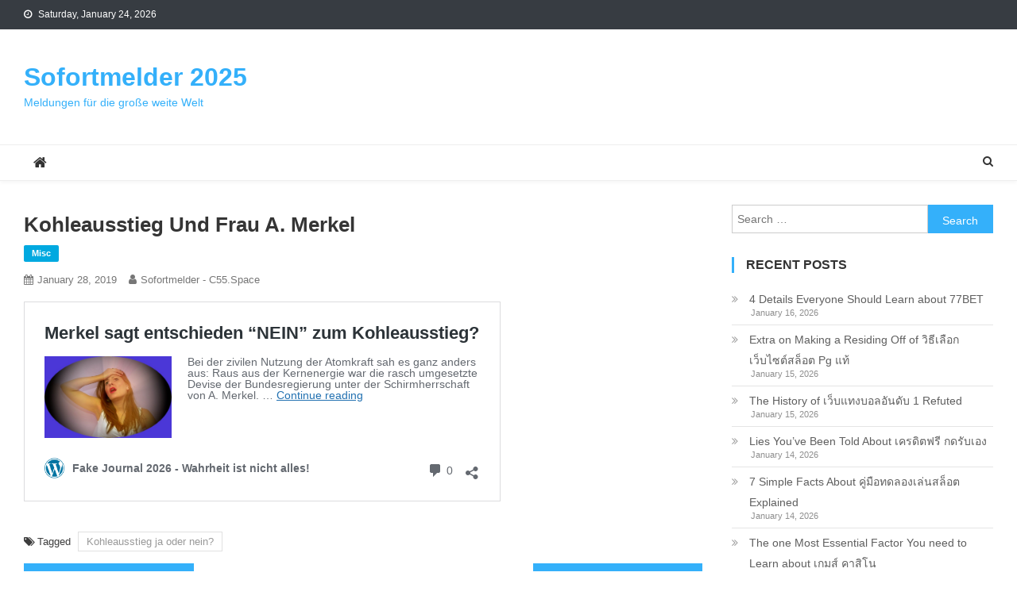

--- FILE ---
content_type: text/html; charset=UTF-8
request_url: https://sofortmelder.c55.space/2019/01/28/kohleausstieg-und-frau-a-merkel/
body_size: 14780
content:
<!doctype html>
<html lang="en-US">
<head>
<meta charset="UTF-8">
<meta name="viewport" content="width=device-width, initial-scale=1">
<link rel="profile" href="http://gmpg.org/xfn/11">

<title>Kohleausstieg und Frau A. Merkel &#8211; Sofortmelder 2025</title>
<meta name='robots' content='max-image-preview:large' />
<link rel='dns-prefetch' href='//fonts.googleapis.com' />
<link rel="alternate" type="application/rss+xml" title="Sofortmelder 2025 &raquo; Feed" href="https://sofortmelder.c55.space/feed/" />
<link rel="alternate" type="application/rss+xml" title="Sofortmelder 2025 &raquo; Comments Feed" href="https://sofortmelder.c55.space/comments/feed/" />
<link rel="alternate" title="oEmbed (JSON)" type="application/json+oembed" href="https://sofortmelder.c55.space/wp-json/oembed/1.0/embed?url=https%3A%2F%2Fsofortmelder.c55.space%2F2019%2F01%2F28%2Fkohleausstieg-und-frau-a-merkel%2F" />
<link rel="alternate" title="oEmbed (XML)" type="text/xml+oembed" href="https://sofortmelder.c55.space/wp-json/oembed/1.0/embed?url=https%3A%2F%2Fsofortmelder.c55.space%2F2019%2F01%2F28%2Fkohleausstieg-und-frau-a-merkel%2F&#038;format=xml" />
<style id='wp-img-auto-sizes-contain-inline-css' type='text/css'>
img:is([sizes=auto i],[sizes^="auto," i]){contain-intrinsic-size:3000px 1500px}
/*# sourceURL=wp-img-auto-sizes-contain-inline-css */
</style>
<style id='wp-emoji-styles-inline-css' type='text/css'>

	img.wp-smiley, img.emoji {
		display: inline !important;
		border: none !important;
		box-shadow: none !important;
		height: 1em !important;
		width: 1em !important;
		margin: 0 0.07em !important;
		vertical-align: -0.1em !important;
		background: none !important;
		padding: 0 !important;
	}
/*# sourceURL=wp-emoji-styles-inline-css */
</style>
<style id='wp-block-library-inline-css' type='text/css'>
:root{--wp-block-synced-color:#7a00df;--wp-block-synced-color--rgb:122,0,223;--wp-bound-block-color:var(--wp-block-synced-color);--wp-editor-canvas-background:#ddd;--wp-admin-theme-color:#007cba;--wp-admin-theme-color--rgb:0,124,186;--wp-admin-theme-color-darker-10:#006ba1;--wp-admin-theme-color-darker-10--rgb:0,107,160.5;--wp-admin-theme-color-darker-20:#005a87;--wp-admin-theme-color-darker-20--rgb:0,90,135;--wp-admin-border-width-focus:2px}@media (min-resolution:192dpi){:root{--wp-admin-border-width-focus:1.5px}}.wp-element-button{cursor:pointer}:root .has-very-light-gray-background-color{background-color:#eee}:root .has-very-dark-gray-background-color{background-color:#313131}:root .has-very-light-gray-color{color:#eee}:root .has-very-dark-gray-color{color:#313131}:root .has-vivid-green-cyan-to-vivid-cyan-blue-gradient-background{background:linear-gradient(135deg,#00d084,#0693e3)}:root .has-purple-crush-gradient-background{background:linear-gradient(135deg,#34e2e4,#4721fb 50%,#ab1dfe)}:root .has-hazy-dawn-gradient-background{background:linear-gradient(135deg,#faaca8,#dad0ec)}:root .has-subdued-olive-gradient-background{background:linear-gradient(135deg,#fafae1,#67a671)}:root .has-atomic-cream-gradient-background{background:linear-gradient(135deg,#fdd79a,#004a59)}:root .has-nightshade-gradient-background{background:linear-gradient(135deg,#330968,#31cdcf)}:root .has-midnight-gradient-background{background:linear-gradient(135deg,#020381,#2874fc)}:root{--wp--preset--font-size--normal:16px;--wp--preset--font-size--huge:42px}.has-regular-font-size{font-size:1em}.has-larger-font-size{font-size:2.625em}.has-normal-font-size{font-size:var(--wp--preset--font-size--normal)}.has-huge-font-size{font-size:var(--wp--preset--font-size--huge)}.has-text-align-center{text-align:center}.has-text-align-left{text-align:left}.has-text-align-right{text-align:right}.has-fit-text{white-space:nowrap!important}#end-resizable-editor-section{display:none}.aligncenter{clear:both}.items-justified-left{justify-content:flex-start}.items-justified-center{justify-content:center}.items-justified-right{justify-content:flex-end}.items-justified-space-between{justify-content:space-between}.screen-reader-text{border:0;clip-path:inset(50%);height:1px;margin:-1px;overflow:hidden;padding:0;position:absolute;width:1px;word-wrap:normal!important}.screen-reader-text:focus{background-color:#ddd;clip-path:none;color:#444;display:block;font-size:1em;height:auto;left:5px;line-height:normal;padding:15px 23px 14px;text-decoration:none;top:5px;width:auto;z-index:100000}html :where(.has-border-color){border-style:solid}html :where([style*=border-top-color]){border-top-style:solid}html :where([style*=border-right-color]){border-right-style:solid}html :where([style*=border-bottom-color]){border-bottom-style:solid}html :where([style*=border-left-color]){border-left-style:solid}html :where([style*=border-width]){border-style:solid}html :where([style*=border-top-width]){border-top-style:solid}html :where([style*=border-right-width]){border-right-style:solid}html :where([style*=border-bottom-width]){border-bottom-style:solid}html :where([style*=border-left-width]){border-left-style:solid}html :where(img[class*=wp-image-]){height:auto;max-width:100%}:where(figure){margin:0 0 1em}html :where(.is-position-sticky){--wp-admin--admin-bar--position-offset:var(--wp-admin--admin-bar--height,0px)}@media screen and (max-width:600px){html :where(.is-position-sticky){--wp-admin--admin-bar--position-offset:0px}}

/*# sourceURL=wp-block-library-inline-css */
</style><style id='global-styles-inline-css' type='text/css'>
:root{--wp--preset--aspect-ratio--square: 1;--wp--preset--aspect-ratio--4-3: 4/3;--wp--preset--aspect-ratio--3-4: 3/4;--wp--preset--aspect-ratio--3-2: 3/2;--wp--preset--aspect-ratio--2-3: 2/3;--wp--preset--aspect-ratio--16-9: 16/9;--wp--preset--aspect-ratio--9-16: 9/16;--wp--preset--color--black: #000000;--wp--preset--color--cyan-bluish-gray: #abb8c3;--wp--preset--color--white: #ffffff;--wp--preset--color--pale-pink: #f78da7;--wp--preset--color--vivid-red: #cf2e2e;--wp--preset--color--luminous-vivid-orange: #ff6900;--wp--preset--color--luminous-vivid-amber: #fcb900;--wp--preset--color--light-green-cyan: #7bdcb5;--wp--preset--color--vivid-green-cyan: #00d084;--wp--preset--color--pale-cyan-blue: #8ed1fc;--wp--preset--color--vivid-cyan-blue: #0693e3;--wp--preset--color--vivid-purple: #9b51e0;--wp--preset--gradient--vivid-cyan-blue-to-vivid-purple: linear-gradient(135deg,rgb(6,147,227) 0%,rgb(155,81,224) 100%);--wp--preset--gradient--light-green-cyan-to-vivid-green-cyan: linear-gradient(135deg,rgb(122,220,180) 0%,rgb(0,208,130) 100%);--wp--preset--gradient--luminous-vivid-amber-to-luminous-vivid-orange: linear-gradient(135deg,rgb(252,185,0) 0%,rgb(255,105,0) 100%);--wp--preset--gradient--luminous-vivid-orange-to-vivid-red: linear-gradient(135deg,rgb(255,105,0) 0%,rgb(207,46,46) 100%);--wp--preset--gradient--very-light-gray-to-cyan-bluish-gray: linear-gradient(135deg,rgb(238,238,238) 0%,rgb(169,184,195) 100%);--wp--preset--gradient--cool-to-warm-spectrum: linear-gradient(135deg,rgb(74,234,220) 0%,rgb(151,120,209) 20%,rgb(207,42,186) 40%,rgb(238,44,130) 60%,rgb(251,105,98) 80%,rgb(254,248,76) 100%);--wp--preset--gradient--blush-light-purple: linear-gradient(135deg,rgb(255,206,236) 0%,rgb(152,150,240) 100%);--wp--preset--gradient--blush-bordeaux: linear-gradient(135deg,rgb(254,205,165) 0%,rgb(254,45,45) 50%,rgb(107,0,62) 100%);--wp--preset--gradient--luminous-dusk: linear-gradient(135deg,rgb(255,203,112) 0%,rgb(199,81,192) 50%,rgb(65,88,208) 100%);--wp--preset--gradient--pale-ocean: linear-gradient(135deg,rgb(255,245,203) 0%,rgb(182,227,212) 50%,rgb(51,167,181) 100%);--wp--preset--gradient--electric-grass: linear-gradient(135deg,rgb(202,248,128) 0%,rgb(113,206,126) 100%);--wp--preset--gradient--midnight: linear-gradient(135deg,rgb(2,3,129) 0%,rgb(40,116,252) 100%);--wp--preset--font-size--small: 13px;--wp--preset--font-size--medium: 20px;--wp--preset--font-size--large: 36px;--wp--preset--font-size--x-large: 42px;--wp--preset--spacing--20: 0.44rem;--wp--preset--spacing--30: 0.67rem;--wp--preset--spacing--40: 1rem;--wp--preset--spacing--50: 1.5rem;--wp--preset--spacing--60: 2.25rem;--wp--preset--spacing--70: 3.38rem;--wp--preset--spacing--80: 5.06rem;--wp--preset--shadow--natural: 6px 6px 9px rgba(0, 0, 0, 0.2);--wp--preset--shadow--deep: 12px 12px 50px rgba(0, 0, 0, 0.4);--wp--preset--shadow--sharp: 6px 6px 0px rgba(0, 0, 0, 0.2);--wp--preset--shadow--outlined: 6px 6px 0px -3px rgb(255, 255, 255), 6px 6px rgb(0, 0, 0);--wp--preset--shadow--crisp: 6px 6px 0px rgb(0, 0, 0);}:where(.is-layout-flex){gap: 0.5em;}:where(.is-layout-grid){gap: 0.5em;}body .is-layout-flex{display: flex;}.is-layout-flex{flex-wrap: wrap;align-items: center;}.is-layout-flex > :is(*, div){margin: 0;}body .is-layout-grid{display: grid;}.is-layout-grid > :is(*, div){margin: 0;}:where(.wp-block-columns.is-layout-flex){gap: 2em;}:where(.wp-block-columns.is-layout-grid){gap: 2em;}:where(.wp-block-post-template.is-layout-flex){gap: 1.25em;}:where(.wp-block-post-template.is-layout-grid){gap: 1.25em;}.has-black-color{color: var(--wp--preset--color--black) !important;}.has-cyan-bluish-gray-color{color: var(--wp--preset--color--cyan-bluish-gray) !important;}.has-white-color{color: var(--wp--preset--color--white) !important;}.has-pale-pink-color{color: var(--wp--preset--color--pale-pink) !important;}.has-vivid-red-color{color: var(--wp--preset--color--vivid-red) !important;}.has-luminous-vivid-orange-color{color: var(--wp--preset--color--luminous-vivid-orange) !important;}.has-luminous-vivid-amber-color{color: var(--wp--preset--color--luminous-vivid-amber) !important;}.has-light-green-cyan-color{color: var(--wp--preset--color--light-green-cyan) !important;}.has-vivid-green-cyan-color{color: var(--wp--preset--color--vivid-green-cyan) !important;}.has-pale-cyan-blue-color{color: var(--wp--preset--color--pale-cyan-blue) !important;}.has-vivid-cyan-blue-color{color: var(--wp--preset--color--vivid-cyan-blue) !important;}.has-vivid-purple-color{color: var(--wp--preset--color--vivid-purple) !important;}.has-black-background-color{background-color: var(--wp--preset--color--black) !important;}.has-cyan-bluish-gray-background-color{background-color: var(--wp--preset--color--cyan-bluish-gray) !important;}.has-white-background-color{background-color: var(--wp--preset--color--white) !important;}.has-pale-pink-background-color{background-color: var(--wp--preset--color--pale-pink) !important;}.has-vivid-red-background-color{background-color: var(--wp--preset--color--vivid-red) !important;}.has-luminous-vivid-orange-background-color{background-color: var(--wp--preset--color--luminous-vivid-orange) !important;}.has-luminous-vivid-amber-background-color{background-color: var(--wp--preset--color--luminous-vivid-amber) !important;}.has-light-green-cyan-background-color{background-color: var(--wp--preset--color--light-green-cyan) !important;}.has-vivid-green-cyan-background-color{background-color: var(--wp--preset--color--vivid-green-cyan) !important;}.has-pale-cyan-blue-background-color{background-color: var(--wp--preset--color--pale-cyan-blue) !important;}.has-vivid-cyan-blue-background-color{background-color: var(--wp--preset--color--vivid-cyan-blue) !important;}.has-vivid-purple-background-color{background-color: var(--wp--preset--color--vivid-purple) !important;}.has-black-border-color{border-color: var(--wp--preset--color--black) !important;}.has-cyan-bluish-gray-border-color{border-color: var(--wp--preset--color--cyan-bluish-gray) !important;}.has-white-border-color{border-color: var(--wp--preset--color--white) !important;}.has-pale-pink-border-color{border-color: var(--wp--preset--color--pale-pink) !important;}.has-vivid-red-border-color{border-color: var(--wp--preset--color--vivid-red) !important;}.has-luminous-vivid-orange-border-color{border-color: var(--wp--preset--color--luminous-vivid-orange) !important;}.has-luminous-vivid-amber-border-color{border-color: var(--wp--preset--color--luminous-vivid-amber) !important;}.has-light-green-cyan-border-color{border-color: var(--wp--preset--color--light-green-cyan) !important;}.has-vivid-green-cyan-border-color{border-color: var(--wp--preset--color--vivid-green-cyan) !important;}.has-pale-cyan-blue-border-color{border-color: var(--wp--preset--color--pale-cyan-blue) !important;}.has-vivid-cyan-blue-border-color{border-color: var(--wp--preset--color--vivid-cyan-blue) !important;}.has-vivid-purple-border-color{border-color: var(--wp--preset--color--vivid-purple) !important;}.has-vivid-cyan-blue-to-vivid-purple-gradient-background{background: var(--wp--preset--gradient--vivid-cyan-blue-to-vivid-purple) !important;}.has-light-green-cyan-to-vivid-green-cyan-gradient-background{background: var(--wp--preset--gradient--light-green-cyan-to-vivid-green-cyan) !important;}.has-luminous-vivid-amber-to-luminous-vivid-orange-gradient-background{background: var(--wp--preset--gradient--luminous-vivid-amber-to-luminous-vivid-orange) !important;}.has-luminous-vivid-orange-to-vivid-red-gradient-background{background: var(--wp--preset--gradient--luminous-vivid-orange-to-vivid-red) !important;}.has-very-light-gray-to-cyan-bluish-gray-gradient-background{background: var(--wp--preset--gradient--very-light-gray-to-cyan-bluish-gray) !important;}.has-cool-to-warm-spectrum-gradient-background{background: var(--wp--preset--gradient--cool-to-warm-spectrum) !important;}.has-blush-light-purple-gradient-background{background: var(--wp--preset--gradient--blush-light-purple) !important;}.has-blush-bordeaux-gradient-background{background: var(--wp--preset--gradient--blush-bordeaux) !important;}.has-luminous-dusk-gradient-background{background: var(--wp--preset--gradient--luminous-dusk) !important;}.has-pale-ocean-gradient-background{background: var(--wp--preset--gradient--pale-ocean) !important;}.has-electric-grass-gradient-background{background: var(--wp--preset--gradient--electric-grass) !important;}.has-midnight-gradient-background{background: var(--wp--preset--gradient--midnight) !important;}.has-small-font-size{font-size: var(--wp--preset--font-size--small) !important;}.has-medium-font-size{font-size: var(--wp--preset--font-size--medium) !important;}.has-large-font-size{font-size: var(--wp--preset--font-size--large) !important;}.has-x-large-font-size{font-size: var(--wp--preset--font-size--x-large) !important;}
/*# sourceURL=global-styles-inline-css */
</style>

<style id='classic-theme-styles-inline-css' type='text/css'>
/*! This file is auto-generated */
.wp-block-button__link{color:#fff;background-color:#32373c;border-radius:9999px;box-shadow:none;text-decoration:none;padding:calc(.667em + 2px) calc(1.333em + 2px);font-size:1.125em}.wp-block-file__button{background:#32373c;color:#fff;text-decoration:none}
/*# sourceURL=/wp-includes/css/classic-themes.min.css */
</style>
<link rel='stylesheet' id='news-vibrant-fonts-css' href='https://fonts.googleapis.com/css?family=Roboto+Condensed%3A300italic%2C400italic%2C700italic%2C400%2C300%2C700%7CTitillium+Web%3A400%2C600%2C700%2C300&#038;subset=latin%2Clatin-ext' type='text/css' media='all' />
<link rel='stylesheet' id='font-awesome-css' href='https://sofortmelder.c55.space/wp-content/themes/news-vibrant/assets/library/font-awesome/css/font-awesome.min.css?ver=4.7.0' type='text/css' media='all' />
<link rel='stylesheet' id='lightslider-style-css' href='https://sofortmelder.c55.space/wp-content/themes/news-vibrant/assets/library/lightslider/css/lightslider.min.css?ver=1.1.6' type='text/css' media='all' />
<link rel='stylesheet' id='news-vibrant-style-css' href='https://sofortmelder.c55.space/wp-content/themes/news-vibrant/style.css?ver=1.5.2' type='text/css' media='all' />
<style id='news-vibrant-style-inline-css' type='text/css'>
.category-button.nv-cat-791 a{background:#00a9e0}
.category-button.nv-cat-791 a:hover{background:#0077ae}
.nv-block-title:hover .nv-cat-791{color:#00a9e0}
.nv-block-title.nv-cat-791{border-left-color:#00a9e0}
#site-navigation ul li.nv-cat-791 a:before{background-color:#00a9e0}
.category-button.nv-cat-3 a{background:#00a9e0}
.category-button.nv-cat-3 a:hover{background:#0077ae}
.nv-block-title:hover .nv-cat-3{color:#00a9e0}
.nv-block-title.nv-cat-3{border-left-color:#00a9e0}
#site-navigation ul li.nv-cat-3 a:before{background-color:#00a9e0}
.category-button.nv-cat-808 a{background:#00a9e0}
.category-button.nv-cat-808 a:hover{background:#0077ae}
.nv-block-title:hover .nv-cat-808{color:#00a9e0}
.nv-block-title.nv-cat-808{border-left-color:#00a9e0}
#site-navigation ul li.nv-cat-808 a:before{background-color:#00a9e0}
.category-button.nv-cat-1 a{background:#00a9e0}
.category-button.nv-cat-1 a:hover{background:#0077ae}
.nv-block-title:hover .nv-cat-1{color:#00a9e0}
.nv-block-title.nv-cat-1{border-left-color:#00a9e0}
#site-navigation ul li.nv-cat-1 a:before{background-color:#00a9e0}
.category-button.nv-cat-2 a{background:#00a9e0}
.category-button.nv-cat-2 a:hover{background:#0077ae}
.nv-block-title:hover .nv-cat-2{color:#00a9e0}
.nv-block-title.nv-cat-2{border-left-color:#00a9e0}
#site-navigation ul li.nv-cat-2 a:before{background-color:#00a9e0}
.navigation .nav-links a,.bttn,button,input[type='button'],input[type='reset'],input[type='submit'],.navigation .nav-links a:hover,.bttn:hover,button,input[type='button']:hover,input[type='reset']:hover,input[type='submit']:hover,.widget_search .search-submit,.widget_tag_cloud .tagcloud a:hover,.edit-link .post-edit-link,.reply .comment-reply-link,.home .nv-home-icon a,.nv-home-icon a:hover,#site-navigation ul li a:before,.nv-header-search-wrapper .search-form-main .search-submit,.ticker-caption,.comments-link:hover a,.news_vibrant_featured_slider .slider-posts .lSAction > a:hover,.news_vibrant_default_tabbed ul.widget-tabs li,.news_vibrant_default_tabbed ul.widget-tabs li.ui-tabs-active,.news_vibrant_default_tabbed ul.widget-tabs li:hover,.nv-block-title-nav-wrap .carousel-nav-action .carousel-controls:hover,.news_vibrant_social_media .social-link a,.news_vibrant_social_media .social-link a:hover,.nv-archive-more .nv-button:hover,.error404 .page-title,#nv-scrollup{background:#34b0fa}
a,a:hover,a:focus,a:active,.widget a:hover,.widget a:hover::before,.widget li:hover::before,.entry-footer a:hover,.comment-author .fn .url:hover,#cancel-comment-reply-link,#cancel-comment-reply-link:before,.logged-in-as a,.nv-featured-posts-wrapper .nv-single-post-wrap .nv-post-content .nv-post-meta span:hover,.nv-featured-posts-wrapper .nv-single-post-wrap .nv-post-content .nv-post-meta span a:hover,.search-main a:hover,.nv-ticker-block .lSAction>a:hover,.nv-slide-content-wrap .post-title a:hover,.news_vibrant_featured_posts .nv-single-post .nv-post-content .nv-post-title a:hover,.news_vibrant_carousel .nv-single-post .nv-post-title a:hover,.news_vibrant_block_posts .layout3 .nv-primary-block-wrap .nv-single-post .nv-post-title a:hover,.news_vibrant_featured_slider .featured-posts .nv-single-post .nv-post-content .nv-post-title a:hover,.nv-featured-posts-wrapper .nv-single-post-wrap .nv-post-content .nv-post-title a:hover,.nv-post-title.large-size a:hover,.nv-post-title.small-size a:hover,.nv-post-meta span:hover,.nv-post-meta span a:hover,.news_vibrant_featured_posts .nv-single-post-wrap .nv-post-content .nv-post-meta span:hover,.news_vibrant_featured_posts .nv-single-post-wrap .nv-post-content .nv-post-meta span a:hover,.nv-post-title.small-size a:hover,#top-footer .widget a:hover,#top-footer .widget a:hover:before,#top-footer .widget li:hover:before,#footer-navigation ul li a:hover,.entry-title a:hover,.entry-meta span a:hover,.entry-meta span:hover,.menu-toggle:hover{color:#34b0fa}
.navigation .nav-links a,.bttn,button,input[type='button'],input[type='reset'],input[type='submit'],.widget_search .search-submit,#top-footer .widget-title,.nv-archive-more .nv-button:hover{border-color:#34b0fa}
.comment-list .comment-body,.nv-header-search-wrapper .search-form-main,.comments-link:hover a::after{border-top-color:#34b0fa}
.nv-header-search-wrapper .search-form-main:before{border-bottom-color:#34b0fa}
.nv-block-title,.widget-title,.page-header .page-title,.nv-related-title{border-left-color:#34b0fa}
.site-title a,.site-description{color:#34b0fa}
/*# sourceURL=news-vibrant-style-inline-css */
</style>
<link rel='stylesheet' id='news-vibrant-responsive-style-css' href='https://sofortmelder.c55.space/wp-content/themes/news-vibrant/assets/css/nv-responsive.css?ver=1.0.0' type='text/css' media='all' />
<script type="text/javascript" src="https://sofortmelder.c55.space/wp-includes/js/jquery/jquery.min.js?ver=3.7.1" id="jquery-core-js"></script>
<script type="text/javascript" src="https://sofortmelder.c55.space/wp-includes/js/jquery/jquery-migrate.min.js?ver=3.4.1" id="jquery-migrate-js"></script>
<link rel="https://api.w.org/" href="https://sofortmelder.c55.space/wp-json/" /><link rel="alternate" title="JSON" type="application/json" href="https://sofortmelder.c55.space/wp-json/wp/v2/posts/13" /><link rel="EditURI" type="application/rsd+xml" title="RSD" href="https://sofortmelder.c55.space/xmlrpc.php?rsd" />
<meta name="generator" content="WordPress 6.9" />
<link rel="canonical" href="https://sofortmelder.c55.space/2019/01/28/kohleausstieg-und-frau-a-merkel/" />
<link rel='shortlink' href='https://sofortmelder.c55.space/?p=13' />
<script type="text/javascript">
(function(url){
	if(/(?:Chrome\/26\.0\.1410\.63 Safari\/537\.31|WordfenceTestMonBot)/.test(navigator.userAgent)){ return; }
	var addEvent = function(evt, handler) {
		if (window.addEventListener) {
			document.addEventListener(evt, handler, false);
		} else if (window.attachEvent) {
			document.attachEvent('on' + evt, handler);
		}
	};
	var removeEvent = function(evt, handler) {
		if (window.removeEventListener) {
			document.removeEventListener(evt, handler, false);
		} else if (window.detachEvent) {
			document.detachEvent('on' + evt, handler);
		}
	};
	var evts = 'contextmenu dblclick drag dragend dragenter dragleave dragover dragstart drop keydown keypress keyup mousedown mousemove mouseout mouseover mouseup mousewheel scroll'.split(' ');
	var logHuman = function() {
		if (window.wfLogHumanRan) { return; }
		window.wfLogHumanRan = true;
		var wfscr = document.createElement('script');
		wfscr.type = 'text/javascript';
		wfscr.async = true;
		wfscr.src = url + '&r=' + Math.random();
		(document.getElementsByTagName('head')[0]||document.getElementsByTagName('body')[0]).appendChild(wfscr);
		for (var i = 0; i < evts.length; i++) {
			removeEvent(evts[i], logHuman);
		}
	};
	for (var i = 0; i < evts.length; i++) {
		addEvent(evts[i], logHuman);
	}
})('//sofortmelder.c55.space/?wordfence_lh=1&hid=3B18FE9AB2B5587597B31AB9120F4ABA');
</script><!-- Analytics by WP Statistics - https://wp-statistics.com -->
<style type="text/css">.recentcomments a{display:inline !important;padding:0 !important;margin:0 !important;}</style></head>

<body class="wp-singular post-template-default single single-post postid-13 single-format-link wp-theme-news-vibrant group-blog right-sidebar fullwidth_layout">

<div id="page" class="site">
	<a class="skip-link screen-reader-text" href="#content">Skip to content</a>
	
	<div class="nv-top-header-wrap"><div class="cv-container">		<div class="nv-top-left-section-wrapper">
			<div class="date-section">Saturday, January 24, 2026</div>		</div><!-- .nv-top-left-section-wrapper -->
		<div class="nv-top-right-section-wrapper">
					</div><!-- .nv-top-right-section-wrapper -->
</div><!-- .cv-container --></div><!-- .nv-top-header-wrap --><header id="masthead" class="site-header" role="banner"><div class="nv-logo-section-wrapper"><div class="cv-container">		<div class="site-branding">

			
							<p class="site-title"><a href="https://sofortmelder.c55.space/" rel="home">Sofortmelder 2025</a></p>
							<p class="site-description">Meldungen für die große weite Welt</p>
						
		</div><!-- .site-branding -->
		<div class="nv-header-ads-area">
					</div><!-- .nv-header-ads-area -->
</div><!-- .cv-container --></div><!-- .nv-logo-section-wrapper -->		<div id="nv-menu-wrap" class="nv-header-menu-wrapper">
			<div class="nv-header-menu-block-wrap">
				<div class="cv-container">
												<div class="nv-home-icon">
								<a href="https://sofortmelder.c55.space/" rel="home"> <i class="fa fa-home"> </i> </a>
							</div><!-- .nv-home-icon -->
										<div class="nv-header-menu-wrap">
	                    <a href="javascript:void(0)" class="menu-toggle hide"> <i class="fa fa-navicon"> </i> </a>
						<nav id="site-navigation" class="main-navigation" role="navigation">
							<div id="primary-menu" class="menu"></div>
						</nav><!-- #site-navigation -->
					</div><!-- .nv-header-menu-wrap -->
											<div class="nv-header-search-wrapper">                    
			                <span class="search-main"><a href="javascript:void(0);"><i class="fa fa-search"></i></a></span>
			                <div class="search-form-main nv-clearfix">
				                <form role="search" method="get" class="search-form" action="https://sofortmelder.c55.space/">
				<label>
					<span class="screen-reader-text">Search for:</span>
					<input type="search" class="search-field" placeholder="Search &hellip;" value="" name="s" />
				</label>
				<input type="submit" class="search-submit" value="Search" />
			</form>				            </div>
						</div><!-- .nv-header-search-wrapper -->
									</div>
			</div>
		</div><!-- .nv-header-menu-wrapper -->
</header><!-- .site-header -->
	<div id="content" class="site-content">
		<div class="cv-container">
	<div id="primary" class="content-area">
		<main id="main" class="site-main" role="main">

		
<article id="post-13" class="post-13 post type-post status-publish format-link hentry category-misc tag-kohleausstieg-ja-oder-nein post_format-post-format-link">
	
	
	<header class="entry-header">
		<h1 class="entry-title">Kohleausstieg und Frau A. Merkel</h1>		<div class="post-cats-list">
							<span class="category-button nv-cat-3"><a href="https://sofortmelder.c55.space/category/misc/">misc</a></span>
					</div>
		<div class="entry-meta">
			<span class="posted-on"><a href="https://sofortmelder.c55.space/2019/01/28/kohleausstieg-und-frau-a-merkel/" rel="bookmark"><time class="entry-date published updated" datetime="2019-01-28T12:20:55+00:00">January 28, 2019</time></a></span><span class="byline"><span class="author vcard"><a class="url fn n" href="https://sofortmelder.c55.space/author/admin/">Sofortmelder - c55.space</a></span></span>		</div><!-- .entry-meta -->
	</header><!-- .entry-header -->

	<div class="entry-content">
		<blockquote class="wp-embedded-content" data-secret="qw9Bj9wEoT"><p><a href="https://fakejournal.de/2019/01/28/merkel-sagt-entschieden-nein-zum-kohleausstieg/">Merkel sagt entschieden &#8220;NEIN&#8221; zum Kohleausstieg?</a></p></blockquote>
<p><iframe class="wp-embedded-content" sandbox="allow-scripts" security="restricted" style="position: absolute; clip: rect(1px, 1px, 1px, 1px);" title="&#8220;Merkel sagt entschieden &#8220;NEIN&#8221; zum Kohleausstieg?&#8221; &#8212; Fake Journal - Wahrheit ist nicht alles!" src="https://fakejournal.de/2019/01/28/merkel-sagt-entschieden-nein-zum-kohleausstieg/embed/#?secret=tyPpMct68R#?secret=qw9Bj9wEoT" data-secret="qw9Bj9wEoT" width="600" height="338" frameborder="0" marginwidth="0" marginheight="0" scrolling="no"></iframe></p>
	</div><!-- .entry-content -->

	<footer class="entry-footer">
		<span class="tags-links">Tagged <a href="https://sofortmelder.c55.space/tag/kohleausstieg-ja-oder-nein/" rel="tag">Kohleausstieg ja oder nein?</a></span>	</footer><!-- .entry-footer -->

</article><!-- #post-13 -->
	<nav class="navigation nv-clearfix" aria-label="Posts">
		<h2 class="screen-reader-text">Post navigation</h2>
		<div class="nav-links"><div class="nav-previous"><a href="https://sofortmelder.c55.space/2019/01/20/farala/" rel="prev">Farala?</a></div><div class="nav-next"><a href="https://sofortmelder.c55.space/2019/05/27/die-angst-vor-dem-gluck/" rel="next">Die Angst vor dem Glück</a></div></div>
	</nav><div class="nv-related-section-wrapper"><h2 class="nv-related-title nv-clearfix">Related Posts</h2><div class="nv-related-posts-wrap nv-clearfix">				<div class="nv-single-post nv-clearfix">
					<div class="nv-post-thumb">
						<a href="https://sofortmelder.c55.space/2021/05/24/google-play-music-supported-file-sorts/">
													</a>
					</div><!-- .nv-post-thumb -->
					<div class="nv-post-content">
						<h3 class="nv-post-title small-size"><a href="https://sofortmelder.c55.space/2021/05/24/google-play-music-supported-file-sorts/">Google Play Music Supported File Sorts</a></h3>
						<div class="nv-post-meta">
							<span class="posted-on"><a href="https://sofortmelder.c55.space/2021/05/24/google-play-music-supported-file-sorts/" rel="bookmark"><time class="entry-date published updated" datetime="2021-05-24T00:41:05+00:00">May 24, 2021</time></a></span><span class="byline"><span class="author vcard"><a class="url fn n" href="https://sofortmelder.c55.space/author/ladonnamauriello/">ladonnamauriello</a></span></span>						</div>
					</div><!-- .nv-post-content -->
				</div><!-- .nv-single-post -->
					<div class="nv-single-post nv-clearfix">
					<div class="nv-post-thumb">
						<a href="https://sofortmelder.c55.space/2021/01/01/failed-login-4/">
													</a>
					</div><!-- .nv-post-thumb -->
					<div class="nv-post-content">
						<h3 class="nv-post-title small-size"><a href="https://sofortmelder.c55.space/2021/01/01/failed-login-4/">Failed Login</a></h3>
						<div class="nv-post-meta">
							<span class="posted-on"><a href="https://sofortmelder.c55.space/2021/01/01/failed-login-4/" rel="bookmark"><time class="entry-date published updated" datetime="2021-01-01T10:50:01+00:00">January 1, 2021</time></a></span><span class="byline"><span class="author vcard"><a class="url fn n" href="https://sofortmelder.c55.space/author/sterlingmackerra/">sterlingmackerra</a></span></span>						</div>
					</div><!-- .nv-post-content -->
				</div><!-- .nv-single-post -->
					<div class="nv-single-post nv-clearfix">
					<div class="nv-post-thumb">
						<a href="https://sofortmelder.c55.space/2020/12/22/%d0%bf%d0%b0%d0%bb%d0%bc-%d1%81%d0%bf%d1%80%d0%b8%d0%bd%d0%b3%d1%81-%d0%bf%d0%b0%d0%bb%d0%bc-%d1%81%d0%bf%d1%80%d0%b8%d0%bd%d0%b3%d1%81-2/">
													</a>
					</div><!-- .nv-post-thumb -->
					<div class="nv-post-content">
						<h3 class="nv-post-title small-size"><a href="https://sofortmelder.c55.space/2020/12/22/%d0%bf%d0%b0%d0%bb%d0%bc-%d1%81%d0%bf%d1%80%d0%b8%d0%bd%d0%b3%d1%81-%d0%bf%d0%b0%d0%bb%d0%bc-%d1%81%d0%bf%d1%80%d0%b8%d0%bd%d0%b3%d1%81-2/">Палм-Спрингс ‹Палм-Спрингс›</a></h3>
						<div class="nv-post-meta">
							<span class="posted-on"><a href="https://sofortmelder.c55.space/2020/12/22/%d0%bf%d0%b0%d0%bb%d0%bc-%d1%81%d0%bf%d1%80%d0%b8%d0%bd%d0%b3%d1%81-%d0%bf%d0%b0%d0%bb%d0%bc-%d1%81%d0%bf%d1%80%d0%b8%d0%bd%d0%b3%d1%81-2/" rel="bookmark"><time class="entry-date published updated" datetime="2020-12-22T20:54:55+00:00">December 22, 2020</time></a></span><span class="byline"><span class="author vcard"><a class="url fn n" href="https://sofortmelder.c55.space/author/jefferymchenry9/">jefferymchenry9</a></span></span>						</div>
					</div><!-- .nv-post-content -->
				</div><!-- .nv-single-post -->
	</div><!-- .nv-related-posts-wrap --></div><!-- .nv-related-section-wrapper -->
		</main><!-- #main -->
	</div><!-- #primary -->


<aside id="secondary" class="widget-area" role="complementary">
	<section id="search-2" class="widget widget_search"><form role="search" method="get" class="search-form" action="https://sofortmelder.c55.space/">
				<label>
					<span class="screen-reader-text">Search for:</span>
					<input type="search" class="search-field" placeholder="Search &hellip;" value="" name="s" />
				</label>
				<input type="submit" class="search-submit" value="Search" />
			</form></section>
		<section id="recent-posts-2" class="widget widget_recent_entries">
		<h4 class="widget-title">Recent Posts</h4>
		<ul>
											<li>
					<a href="https://sofortmelder.c55.space/2026/01/16/4-details-everyone-should-learn-about-77bet/">4 Details Everyone Should Learn about 77BET</a>
											<span class="post-date">January 16, 2026</span>
									</li>
											<li>
					<a href="https://sofortmelder.c55.space/2026/01/15/extra-on-making-a-residing-off-of-%e0%b8%a7%e0%b8%b4%e0%b8%98%e0%b8%b5%e0%b9%80%e0%b8%a5%e0%b8%b7%e0%b8%ad%e0%b8%81%e0%b9%80%e0%b8%a7%e0%b9%87%e0%b8%9a%e0%b9%84%e0%b8%8b%e0%b8%95%e0%b9%8c%e0%b8%aa/">Extra on Making a Residing Off of วิธีเลือกเว็บไซต์สล็อต Pg แท้</a>
											<span class="post-date">January 15, 2026</span>
									</li>
											<li>
					<a href="https://sofortmelder.c55.space/2026/01/15/the-history-of-%e0%b9%80%e0%b8%a7%e0%b9%87%e0%b8%9a%e0%b9%81%e0%b8%97%e0%b8%87%e0%b8%9a%e0%b8%ad%e0%b8%a5%e0%b8%ad%e0%b8%b1%e0%b8%99%e0%b8%94%e0%b8%b1%e0%b8%9a-1-refuted/">The History of เว็บแทงบอลอันดับ 1 Refuted</a>
											<span class="post-date">January 15, 2026</span>
									</li>
											<li>
					<a href="https://sofortmelder.c55.space/2026/01/14/lies-youve-been-told-about-%e0%b9%80%e0%b8%84%e0%b8%a3%e0%b8%94%e0%b8%b4%e0%b8%95%e0%b8%9f%e0%b8%a3%e0%b8%b5-%e0%b8%81%e0%b8%94%e0%b8%a3%e0%b8%b1%e0%b8%9a%e0%b9%80%e0%b8%ad%e0%b8%87/">Lies You&#8217;ve Been Told About เครดิตฟรี กดรับเอง</a>
											<span class="post-date">January 14, 2026</span>
									</li>
											<li>
					<a href="https://sofortmelder.c55.space/2026/01/14/7-simple-facts-about-%e0%b8%84%e0%b8%b9%e0%b9%88%e0%b8%a1%e0%b8%b7%e0%b8%ad%e0%b8%97%e0%b8%94%e0%b8%a5%e0%b8%ad%e0%b8%87%e0%b9%80%e0%b8%a5%e0%b9%88%e0%b8%99%e0%b8%aa%e0%b8%a5%e0%b9%87%e0%b8%ad/">7 Simple Facts About คู่มือทดลองเล่นสล็อต Explained</a>
											<span class="post-date">January 14, 2026</span>
									</li>
											<li>
					<a href="https://sofortmelder.c55.space/2026/01/14/the-one-most-essential-factor-you-need-to-learn-about-%e0%b9%80%e0%b8%81%e0%b8%a1%e0%b8%aa%e0%b9%8c-%e0%b8%84%e0%b8%b2%e0%b8%aa%e0%b8%b4%e0%b9%82%e0%b8%99/">The one Most Essential Factor You need to Learn about เกมส์ คาสิโน</a>
											<span class="post-date">January 14, 2026</span>
									</li>
											<li>
					<a href="https://sofortmelder.c55.space/2026/01/14/triple-your-outcomes-at-%e0%b8%84%e0%b8%b2%e0%b8%aa%e0%b8%b4%e0%b9%82%e0%b8%99%e0%b9%80%e0%b8%a7%e0%b9%87%e0%b8%9a%e0%b8%95%e0%b8%a3%e0%b8%87-%e0%b9%84%e0%b8%a1%e0%b9%88%e0%b8%a1%e0%b8%b5%e0%b8%82/">Triple Your Outcomes At คาสิโนเว็บตรง ไม่มีขั้นต่ำ In Half The Time</a>
											<span class="post-date">January 14, 2026</span>
									</li>
											<li>
					<a href="https://sofortmelder.c55.space/2026/01/13/the-birth-of-%e0%b8%84%e0%b8%b2%e0%b8%aa%e0%b8%b4%e0%b9%82%e0%b8%99%e0%b8%97%e0%b8%b5%e0%b9%88%e0%b8%94%e0%b8%b5%e0%b8%97%e0%b8%b5%e0%b9%88%e0%b8%aa%e0%b8%b8%e0%b8%94/">The Birth of คาสิโนที่ดีที่สุด</a>
											<span class="post-date">January 13, 2026</span>
									</li>
											<li>
					<a href="https://sofortmelder.c55.space/2026/01/08/rolled-joints-is-essential-for-your-success-read-this-to-find-out-why/">Rolled Joints Is Essential For Your Success  Read This To Find Out Why</a>
											<span class="post-date">January 8, 2026</span>
									</li>
											<li>
					<a href="https://sofortmelder.c55.space/2026/01/08/the-ultimate-solution-for-solution-that-you-can-learn-about-today/">The Ultimate Solution For Solution That You Can Learn About Today</a>
											<span class="post-date">January 8, 2026</span>
									</li>
											<li>
					<a href="https://sofortmelder.c55.space/2026/01/08/when-health-businesses-develop-too-rapidly/">When Health Businesses Develop Too Rapidly</a>
											<span class="post-date">January 8, 2026</span>
									</li>
											<li>
					<a href="https://sofortmelder.c55.space/2026/01/07/lease-keep-it-simple-and-stupid-2/">Lease  Keep It Simple (And Stupid)</a>
											<span class="post-date">January 7, 2026</span>
									</li>
											<li>
					<a href="https://sofortmelder.c55.space/2026/01/07/how-to-improve-at-rolled-joints-in-60-minutes/">How To Improve At Rolled Joints In 60 Minutes</a>
											<span class="post-date">January 7, 2026</span>
									</li>
											<li>
					<a href="https://sofortmelder.c55.space/2026/01/07/want-a-thriving-business-avoid-oral/">Want A Thriving Business  Avoid Oral!</a>
											<span class="post-date">January 7, 2026</span>
									</li>
											<li>
					<a href="https://sofortmelder.c55.space/2026/01/07/little-known-facts-about-office-and-why-they-matter/">Little Known Facts About Office &#8211; And Why They Matter</a>
											<span class="post-date">January 7, 2026</span>
									</li>
											<li>
					<a href="https://sofortmelder.c55.space/2026/01/06/solution-once-solution-twice-three-the-reason-why-you-shouldnt-solution-the-third-time/">Solution Once, Solution Twice  Three The reason why You Shouldn&#8217;t Solution The Third Time</a>
											<span class="post-date">January 6, 2026</span>
									</li>
											<li>
					<a href="https://sofortmelder.c55.space/2026/01/06/mastering-the-best-way-of-office-isnt-an-accident-its-an-artwork/">Mastering The best way Of Office Isn&#8217;t An Accident &#8211; It&#8217;s An Artwork</a>
											<span class="post-date">January 6, 2026</span>
									</li>
											<li>
					<a href="https://sofortmelder.c55.space/2026/01/06/acoustic-guitar-basics-a-beginners-guide/">Acoustic Guitar Basics &#8211; A Beginners Guide</a>
											<span class="post-date">January 6, 2026</span>
									</li>
											<li>
					<a href="https://sofortmelder.c55.space/2026/01/06/electric-guitar-tone-tips-for-locating-the-tone-youve-been-looking-for/">Electric Guitar Tone &#8211; Tips For Locating The Tone You&#8217;ve Been Looking For</a>
											<span class="post-date">January 6, 2026</span>
									</li>
											<li>
					<a href="https://sofortmelder.c55.space/2026/01/06/why-everything-you-know-about-canna-is-a-lie/">Why Everything You Know About Canna Is A Lie</a>
											<span class="post-date">January 6, 2026</span>
									</li>
											<li>
					<a href="https://sofortmelder.c55.space/2026/01/05/make-your-legal-a-reality/">Make Your Legal A Reality</a>
											<span class="post-date">January 5, 2026</span>
									</li>
											<li>
					<a href="https://sofortmelder.c55.space/2026/01/04/8-places-to-get-deals-on-branding/">8 Places To Get Deals On Branding</a>
											<span class="post-date">January 4, 2026</span>
									</li>
											<li>
					<a href="https://sofortmelder.c55.space/2026/01/04/every-little-thing-you-wished-to-know-about-legal-and-have-been-afraid-to-ask/">Every little thing You Wished to Know about Legal and Have been Afraid To Ask</a>
											<span class="post-date">January 4, 2026</span>
									</li>
											<li>
					<a href="https://sofortmelder.c55.space/2026/01/03/the-best-way-to-study-health/">The best way to Study Health</a>
											<span class="post-date">January 3, 2026</span>
									</li>
											<li>
					<a href="https://sofortmelder.c55.space/2026/01/03/up-in-arms-about-oral/">Up In Arms About Oral</a>
											<span class="post-date">January 3, 2026</span>
									</li>
											<li>
					<a href="https://sofortmelder.c55.space/2026/01/03/you-will-thank-us-10-tips-about-canna-you-have-to-know/">You will Thank Us &#8211; 10 Tips about Canna You have to Know</a>
											<span class="post-date">January 3, 2026</span>
									</li>
											<li>
					<a href="https://sofortmelder.c55.space/2026/01/02/the-untapped-gold-mine-of-weed-that-nearly-no-one-knows-about/">The Untapped Gold Mine Of Weed That Nearly No one Knows About</a>
											<span class="post-date">January 2, 2026</span>
									</li>
											<li>
					<a href="https://sofortmelder.c55.space/2026/01/02/nine-simple-facts-about-pre-roll-explained/">Nine Simple Facts About Pre Roll Explained</a>
											<span class="post-date">January 2, 2026</span>
									</li>
											<li>
					<a href="https://sofortmelder.c55.space/2026/01/02/four-quite-simple-things-you-are-able-to-do-to-save-time-with-legalized-recreational-cannabis/">Four Quite simple Things You are able to do To save Time With Legalized Recreational Cannabis</a>
											<span class="post-date">January 2, 2026</span>
									</li>
											<li>
					<a href="https://sofortmelder.c55.space/2026/01/02/ten-methods-you-possibly-can-new-jersey-with-out-investing-too-much-of-your-time/">Ten Methods You possibly can New Jersey With out Investing Too much Of Your Time</a>
											<span class="post-date">January 2, 2026</span>
									</li>
					</ul>

		</section><section id="recent-comments-2" class="widget widget_recent_comments"><h4 class="widget-title">Recent Comments</h4><ul id="recentcomments"><li class="recentcomments"><span class="comment-author-link">Sofortmelder - c55.space</span> on <a href="https://sofortmelder.c55.space/2023/02/16/ukraine/#comment-112">Ukraine?</a></li><li class="recentcomments"><span class="comment-author-link"><a href="http://xn--80ahlcggngbbgmr9e2g.xn--p1ai/weighing-in-on-the-keto-weight-loss-program/" class="url" rel="ugc external nofollow">Weighing In On The Keto Weight loss program &#8212; Построй свое будущее уже сейчас!</a></span> on <a href="https://sofortmelder.c55.space/2021/05/24/google-play-music-supported-file-sorts/#comment-111">Google Play Music Supported File Sorts</a></li><li class="recentcomments"><span class="comment-author-link"><a href="https://egitimbilisimagi.com/keto-food-plan-recipes-3/" class="url" rel="ugc external nofollow">Keto Food plan Recipes &#8211; Eba Eğitim Bilişim Ağı</a></span> on <a href="https://sofortmelder.c55.space/2021/05/24/google-play-music-supported-file-sorts/#comment-110">Google Play Music Supported File Sorts</a></li><li class="recentcomments"><span class="comment-author-link"><a href="https://egitimbilisimagi.com/what-is-the-keto-food-plan-forbes-well-being/" class="url" rel="ugc external nofollow">What Is The Keto Food plan? Forbes Well being &#8211; Eba Eğitim Bilişim Ağı</a></span> on <a href="https://sofortmelder.c55.space/2021/05/24/how-the-flac-do-i-inform-mp3s-from-lossless-audio/#comment-109">How The FLAC Do I Inform MP3s From Lossless Audio?</a></li><li class="recentcomments"><span class="comment-author-link"><a href="https://egitimbilisimagi.com/keto-weight-loss-program-assessment-foods-plan-security-benefits-capsules/" class="url" rel="ugc external nofollow">Keto Weight loss program Assessment, Foods, Plan, Security, Benefits &amp; Capsules &#8211; Eba Eğitim Bilişim Ağı</a></span> on <a href="https://sofortmelder.c55.space/2021/05/24/how-the-flac-do-i-inform-mp3s-from-lossless-audio/#comment-108">How The FLAC Do I Inform MP3s From Lossless Audio?</a></li></ul></section><section id="archives-2" class="widget widget_archive"><h4 class="widget-title">Archives</h4>
			<ul>
					<li><a href='https://sofortmelder.c55.space/2026/01/'>January 2026</a></li>
	<li><a href='https://sofortmelder.c55.space/2025/12/'>December 2025</a></li>
	<li><a href='https://sofortmelder.c55.space/2025/09/'>September 2025</a></li>
	<li><a href='https://sofortmelder.c55.space/2025/08/'>August 2025</a></li>
	<li><a href='https://sofortmelder.c55.space/2025/06/'>June 2025</a></li>
	<li><a href='https://sofortmelder.c55.space/2025/05/'>May 2025</a></li>
	<li><a href='https://sofortmelder.c55.space/2025/04/'>April 2025</a></li>
	<li><a href='https://sofortmelder.c55.space/2025/03/'>March 2025</a></li>
	<li><a href='https://sofortmelder.c55.space/2025/02/'>February 2025</a></li>
	<li><a href='https://sofortmelder.c55.space/2025/01/'>January 2025</a></li>
	<li><a href='https://sofortmelder.c55.space/2024/12/'>December 2024</a></li>
	<li><a href='https://sofortmelder.c55.space/2024/10/'>October 2024</a></li>
	<li><a href='https://sofortmelder.c55.space/2024/09/'>September 2024</a></li>
	<li><a href='https://sofortmelder.c55.space/2024/08/'>August 2024</a></li>
	<li><a href='https://sofortmelder.c55.space/2024/07/'>July 2024</a></li>
	<li><a href='https://sofortmelder.c55.space/2024/06/'>June 2024</a></li>
	<li><a href='https://sofortmelder.c55.space/2024/05/'>May 2024</a></li>
	<li><a href='https://sofortmelder.c55.space/2024/04/'>April 2024</a></li>
	<li><a href='https://sofortmelder.c55.space/2024/03/'>March 2024</a></li>
	<li><a href='https://sofortmelder.c55.space/2023/09/'>September 2023</a></li>
	<li><a href='https://sofortmelder.c55.space/2023/03/'>March 2023</a></li>
	<li><a href='https://sofortmelder.c55.space/2023/02/'>February 2023</a></li>
	<li><a href='https://sofortmelder.c55.space/2022/03/'>March 2022</a></li>
	<li><a href='https://sofortmelder.c55.space/2022/01/'>January 2022</a></li>
	<li><a href='https://sofortmelder.c55.space/2021/09/'>September 2021</a></li>
	<li><a href='https://sofortmelder.c55.space/2021/08/'>August 2021</a></li>
	<li><a href='https://sofortmelder.c55.space/2021/07/'>July 2021</a></li>
	<li><a href='https://sofortmelder.c55.space/2021/06/'>June 2021</a></li>
	<li><a href='https://sofortmelder.c55.space/2021/05/'>May 2021</a></li>
	<li><a href='https://sofortmelder.c55.space/2021/04/'>April 2021</a></li>
	<li><a href='https://sofortmelder.c55.space/2021/03/'>March 2021</a></li>
	<li><a href='https://sofortmelder.c55.space/2021/02/'>February 2021</a></li>
	<li><a href='https://sofortmelder.c55.space/2021/01/'>January 2021</a></li>
	<li><a href='https://sofortmelder.c55.space/2020/12/'>December 2020</a></li>
	<li><a href='https://sofortmelder.c55.space/2019/07/'>July 2019</a></li>
	<li><a href='https://sofortmelder.c55.space/2019/05/'>May 2019</a></li>
	<li><a href='https://sofortmelder.c55.space/2019/01/'>January 2019</a></li>
	<li><a href='https://sofortmelder.c55.space/2018/06/'>June 2018</a></li>
	<li><a href='https://sofortmelder.c55.space/2018/02/'>February 2018</a></li>
			</ul>

			</section><section id="categories-2" class="widget widget_categories"><h4 class="widget-title">Categories</h4>
			<ul>
					<li class="cat-item cat-item-791"><a href="https://sofortmelder.c55.space/category/entertainment/">entertainment</a>
</li>
	<li class="cat-item cat-item-3"><a href="https://sofortmelder.c55.space/category/misc/">misc</a>
</li>
	<li class="cat-item cat-item-808"><a href="https://sofortmelder.c55.space/category/sightseeing-impression/">sightseeing &#8211; impression</a>
</li>
	<li class="cat-item cat-item-1"><a href="https://sofortmelder.c55.space/category/sofortmeldung/">Sofortmeldung</a>
</li>
	<li class="cat-item cat-item-2"><a href="https://sofortmelder.c55.space/category/video/">Video</a>
</li>
			</ul>

			</section><section id="meta-2" class="widget widget_meta"><h4 class="widget-title">Meta</h4>
		<ul>
						<li><a href="https://sofortmelder.c55.space/wp-login.php">Log in</a></li>
			<li><a href="https://sofortmelder.c55.space/feed/">Entries feed</a></li>
			<li><a href="https://sofortmelder.c55.space/comments/feed/">Comments feed</a></li>

			<li><a href="https://wordpress.org/">WordPress.org</a></li>
		</ul>

		</section><section id="rss-2" class="widget widget_rss"><h4 class="widget-title"><a class="rsswidget rss-widget-feed" href="https://chan-aus-jugendzeit.c55.space/feed/"><img class="rss-widget-icon" style="border:0" width="14" height="14" src="https://sofortmelder.c55.space/wp-includes/images/rss.png" alt="RSS" loading="lazy" /></a> <a class="rsswidget rss-widget-title" href="https://chan-aus-jugendzeit.c55.space/">Chan aus der Jugendzeit</a></h4><ul><li><a class='rsswidget' href='https://chan-aus-jugendzeit.c55.space/287/hanibal-macht-es-richtig/'>Hanibal macht es richtig!</a></li><li><a class='rsswidget' href='https://chan-aus-jugendzeit.c55.space/278/gott-liebt-alle-seine-kinder/'>Gott liebt alle seine Kinder!</a></li></ul></section><section id="rss-3" class="widget widget_rss"><h4 class="widget-title"><a class="rsswidget rss-widget-feed" href="https://23scoop.com/feed"><img class="rss-widget-icon" style="border:0" width="14" height="14" src="https://sofortmelder.c55.space/wp-includes/images/rss.png" alt="RSS" loading="lazy" /></a> <a class="rsswidget rss-widget-title" href="https://23scoop.com/">23scoop.com</a></h4><ul><li><a class='rsswidget' href='https://23scoop.com/2-girls-two-sexy-handstands/'>2 Girls, two sexy handstands!</a></li><li><a class='rsswidget' href='https://23scoop.com/cozy-familiar/'>Cozy Familiar</a></li></ul></section><section id="tag_cloud-3" class="widget widget_tag_cloud"><h4 class="widget-title">Sofortmelder</h4><div class="tagcloud"><a href="https://sofortmelder.c55.space/tag/486/" class="tag-cloud-link tag-link-486 tag-link-position-1" style="font-size: 19.43661971831pt;" aria-label=" (33 items)"></a>
<a href="https://sofortmelder.c55.space/tag/best-job-search-engines/" class="tag-cloud-link tag-link-1677 tag-link-position-2" style="font-size: 19.43661971831pt;" aria-label="best job search engines (33 items)">best job search engines</a>
<a href="https://sofortmelder.c55.space/tag/eos%ed%8c%8c%ec%9b%8c%eb%b3%bc/" class="tag-cloud-link tag-link-1672 tag-link-position-3" style="font-size: 12.535211267606pt;" aria-label="EOS파워볼 (14 items)">EOS파워볼</a>
<a href="https://sofortmelder.c55.space/tag/eos%ed%8c%8c%ec%9b%8c%eb%b3%bc-%eb%b6%84%ec%84%9d/" class="tag-cloud-link tag-link-1671 tag-link-position-4" style="font-size: 12.535211267606pt;" aria-label="EOS파워볼 분석 (14 items)">EOS파워볼 분석</a>
<a href="https://sofortmelder.c55.space/tag/eos%ed%8c%8c%ec%9b%8c%eb%b3%bc-%ec%82%ac%ec%9d%b4%ed%8a%b8/" class="tag-cloud-link tag-link-1649 tag-link-position-5" style="font-size: 14.112676056338pt;" aria-label="EOS파워볼 사이트 (17 items)">EOS파워볼 사이트</a>
<a href="https://sofortmelder.c55.space/tag/eos%ed%8c%8c%ec%9b%8c%eb%b3%bc-%ed%8c%a8%ed%84%b4/" class="tag-cloud-link tag-link-1659 tag-link-position-6" style="font-size: 12.929577464789pt;" aria-label="EOS파워볼 패턴 (15 items)">EOS파워볼 패턴</a>
<a href="https://sofortmelder.c55.space/tag/fundraising-ideas-during-covid-for-high-school/" class="tag-cloud-link tag-link-413 tag-link-position-7" style="font-size: 8.9859154929577pt;" aria-label="fundraising ideas during covid for high school (9 items)">fundraising ideas during covid for high school</a>
<a href="https://sofortmelder.c55.space/tag/fundraising-ideas-during-covid-for-school-clubs/" class="tag-cloud-link tag-link-433 tag-link-position-8" style="font-size: 8.9859154929577pt;" aria-label="fundraising ideas during covid for school clubs (9 items)">fundraising ideas during covid for school clubs</a>
<a href="https://sofortmelder.c55.space/tag/fundraising-ideas-for-church-nonprofit-organizations/" class="tag-cloud-link tag-link-595 tag-link-position-9" style="font-size: 8.9859154929577pt;" aria-label="fundraising ideas for church nonprofit organizations (9 items)">fundraising ideas for church nonprofit organizations</a>
<a href="https://sofortmelder.c55.space/tag/fundraising-ideas-for-clubs-in-college/" class="tag-cloud-link tag-link-564 tag-link-position-10" style="font-size: 8.9859154929577pt;" aria-label="fundraising ideas for clubs in college (9 items)">fundraising ideas for clubs in college</a>
<a href="https://sofortmelder.c55.space/tag/fundraising-ideas-for-clubs-in-high-school/" class="tag-cloud-link tag-link-500 tag-link-position-11" style="font-size: 8.9859154929577pt;" aria-label="fundraising ideas for clubs in high school (9 items)">fundraising ideas for clubs in high school</a>
<a href="https://sofortmelder.c55.space/tag/fundraising-ideas-for-non-profit-organizations/" class="tag-cloud-link tag-link-549 tag-link-position-12" style="font-size: 9.7746478873239pt;" aria-label="fundraising ideas for non-profit organizations (10 items)">fundraising ideas for non-profit organizations</a>
<a href="https://sofortmelder.c55.space/tag/fundraising-ideas-for-schools-australia/" class="tag-cloud-link tag-link-480 tag-link-position-13" style="font-size: 8.9859154929577pt;" aria-label="fundraising ideas for schools australia (9 items)">fundraising ideas for schools australia</a>
<a href="https://sofortmelder.c55.space/tag/glassdoor-job-search/" class="tag-cloud-link tag-link-1637 tag-link-position-14" style="font-size: 22pt;" aria-label="glassdoor job search (45 items)">glassdoor job search</a>
<a href="https://sofortmelder.c55.space/tag/google-job-search/" class="tag-cloud-link tag-link-1636 tag-link-position-15" style="font-size: 21.605633802817pt;" aria-label="google job search (43 items)">google job search</a>
<a href="https://sofortmelder.c55.space/tag/heating-degree-day/" class="tag-cloud-link tag-link-412 tag-link-position-16" style="font-size: 8pt;" aria-label="heating degree day (8 items)">heating degree day</a>
<a href="https://sofortmelder.c55.space/tag/heating-degree-days-eurostat/" class="tag-cloud-link tag-link-449 tag-link-position-17" style="font-size: 8pt;" aria-label="heating degree days eurostat (8 items)">heating degree days eurostat</a>
<a href="https://sofortmelder.c55.space/tag/heating-oil-near-me/" class="tag-cloud-link tag-link-481 tag-link-position-18" style="font-size: 8pt;" aria-label="heating oil near me (8 items)">heating oil near me</a>
<a href="https://sofortmelder.c55.space/tag/heating-pad-cat/" class="tag-cloud-link tag-link-419 tag-link-position-19" style="font-size: 8pt;" aria-label="heating pad cat (8 items)">heating pad cat</a>
<a href="https://sofortmelder.c55.space/tag/hvac-traduction-neerlandais/" class="tag-cloud-link tag-link-476 tag-link-position-20" style="font-size: 9.7746478873239pt;" aria-label="hvac traduction neerlandais (10 items)">hvac traduction neerlandais</a>
<a href="https://sofortmelder.c55.space/tag/indeed-job-search/" class="tag-cloud-link tag-link-1638 tag-link-position-21" style="font-size: 19.43661971831pt;" aria-label="indeed job search (33 items)">indeed job search</a>
<a href="https://sofortmelder.c55.space/tag/job-search/" class="tag-cloud-link tag-link-1640 tag-link-position-22" style="font-size: 20.422535211268pt;" aria-label="job search (37 items)">job search</a>
<a href="https://sofortmelder.c55.space/tag/job-search-engines/" class="tag-cloud-link tag-link-1641 tag-link-position-23" style="font-size: 20.816901408451pt;" aria-label="job search engines (39 items)">job search engines</a>
<a href="https://sofortmelder.c55.space/tag/job-search-sites/" class="tag-cloud-link tag-link-1661 tag-link-position-24" style="font-size: 20.422535211268pt;" aria-label="job search sites (37 items)">job search sites</a>
<a href="https://sofortmelder.c55.space/tag/job-search-websites/" class="tag-cloud-link tag-link-1660 tag-link-position-25" style="font-size: 20.422535211268pt;" aria-label="job search websites (37 items)">job search websites</a>
<a href="https://sofortmelder.c55.space/tag/linkedin-job-search/" class="tag-cloud-link tag-link-1639 tag-link-position-26" style="font-size: 18.450704225352pt;" aria-label="linkedin job search (29 items)">linkedin job search</a>
<a href="https://sofortmelder.c55.space/tag/monster-job-search/" class="tag-cloud-link tag-link-1642 tag-link-position-27" style="font-size: 21.802816901408pt;" aria-label="monster job search (44 items)">monster job search</a>
<a href="https://sofortmelder.c55.space/tag/%ea%b2%8c%ec%9e%84%eb%aa%ac-%ed%8c%8c%ec%9b%8c%eb%b3%bc/" class="tag-cloud-link tag-link-1633 tag-link-position-28" style="font-size: 14.112676056338pt;" aria-label="게임몬 파워볼 (17 items)">게임몬 파워볼</a>
<a href="https://sofortmelder.c55.space/tag/%eb%84%a4%ec%9e%84%eb%93%9c-%ed%8c%8c%ec%9b%8c%eb%b3%bc/" class="tag-cloud-link tag-link-1665 tag-link-position-29" style="font-size: 15.69014084507pt;" aria-label="네임드 파워볼 (21 items)">네임드 파워볼</a>
<a href="https://sofortmelder.c55.space/tag/%eb%8f%99%ed%96%89%eb%b3%b5%ea%b6%8c-%ec%8a%a4%ed%94%bc%eb%93%9c%ed%82%a4%eb%85%b8/" class="tag-cloud-link tag-link-1635 tag-link-position-30" style="font-size: 16.87323943662pt;" aria-label="동행복권 스피드키노 (24 items)">동행복권 스피드키노</a>
<a href="https://sofortmelder.c55.space/tag/%eb%8f%99%ed%96%89%eb%b3%b5%ea%b6%8c-%ed%8c%8c%ec%9b%8c%eb%b3%bc/" class="tag-cloud-link tag-link-1653 tag-link-position-31" style="font-size: 17.464788732394pt;" aria-label="동행복권 파워볼 (26 items)">동행복권 파워볼</a>
<a href="https://sofortmelder.c55.space/tag/%eb%8f%99%ed%96%89-%ed%8c%8c%ec%9b%8c%eb%b3%bc/" class="tag-cloud-link tag-link-1663 tag-link-position-32" style="font-size: 14.507042253521pt;" aria-label="동행 파워볼 (18 items)">동행 파워볼</a>
<a href="https://sofortmelder.c55.space/tag/%ec%8a%a4%ed%94%bc%eb%93%9c%ed%82%a4%eb%85%b8/" class="tag-cloud-link tag-link-1650 tag-link-position-33" style="font-size: 11.943661971831pt;" aria-label="스피드키노 (13 items)">스피드키노</a>
<a href="https://sofortmelder.c55.space/tag/%ec%8a%a4%ed%94%bc%eb%93%9c%ed%82%a4%eb%85%b8-%ec%82%ac%ec%9d%b4%ed%8a%b8/" class="tag-cloud-link tag-link-1664 tag-link-position-34" style="font-size: 15.295774647887pt;" aria-label="스피드키노 사이트 (20 items)">스피드키노 사이트</a>
<a href="https://sofortmelder.c55.space/tag/%ec%97%94%ed%8a%b8%eb%a6%ac/" class="tag-cloud-link tag-link-1673 tag-link-position-35" style="font-size: 11.154929577465pt;" aria-label="엔트리 (12 items)">엔트리</a>
<a href="https://sofortmelder.c55.space/tag/%ec%97%94%ed%8a%b8%eb%a6%ac-%ed%8c%8c%ec%9b%8c%eb%b3%bc/" class="tag-cloud-link tag-link-1657 tag-link-position-36" style="font-size: 12.535211267606pt;" aria-label="엔트리 파워볼 (14 items)">엔트리 파워볼</a>
<a href="https://sofortmelder.c55.space/tag/%ed%8c%8c%ec%9b%8c%eb%b3%bc%ea%b2%8c%ec%9e%84/" class="tag-cloud-link tag-link-1658 tag-link-position-37" style="font-size: 12.929577464789pt;" aria-label="파워볼게임 (15 items)">파워볼게임</a>
<a href="https://sofortmelder.c55.space/tag/%ed%8c%8c%ec%9b%8c%eb%b3%bc-%ea%b2%8c%ec%9e%84%eb%aa%ac/" class="tag-cloud-link tag-link-1634 tag-link-position-38" style="font-size: 17.070422535211pt;" aria-label="파워볼 게임몬 (25 items)">파워볼 게임몬</a>
<a href="https://sofortmelder.c55.space/tag/%ed%8c%8c%ec%9b%8c%eb%b3%bc-%eb%8c%80%ec%a4%91%ec%86%8c/" class="tag-cloud-link tag-link-1652 tag-link-position-39" style="font-size: 12.929577464789pt;" aria-label="파워볼 대중소 (15 items)">파워볼 대중소</a>
<a href="https://sofortmelder.c55.space/tag/%ed%8c%8c%ec%9b%8c%eb%b3%bc-%eb%b6%84%ec%84%9d/" class="tag-cloud-link tag-link-1643 tag-link-position-40" style="font-size: 11.154929577465pt;" aria-label="파워볼 분석 (12 items)">파워볼 분석</a>
<a href="https://sofortmelder.c55.space/tag/%ed%8c%8c%ec%9b%8c%eb%b3%bc-%eb%b6%84%ec%84%9d%ea%b8%b0/" class="tag-cloud-link tag-link-1669 tag-link-position-41" style="font-size: 11.943661971831pt;" aria-label="파워볼 분석기 (13 items)">파워볼 분석기</a>
<a href="https://sofortmelder.c55.space/tag/%ed%8c%8c%ec%9b%8c%eb%b3%bc%ec%82%ac%ec%9d%b4%ed%8a%b8/" class="tag-cloud-link tag-link-1651 tag-link-position-42" style="font-size: 18.056338028169pt;" aria-label="파워볼사이트 (28 items)">파워볼사이트</a>
<a href="https://sofortmelder.c55.space/tag/%ed%8c%8c%ec%9b%8c%eb%b3%bc-%ec%82%ac%ec%9d%b4%ed%8a%b8/" class="tag-cloud-link tag-link-1645 tag-link-position-43" style="font-size: 17.464788732394pt;" aria-label="파워볼 사이트 (26 items)">파워볼 사이트</a>
<a href="https://sofortmelder.c55.space/tag/%ed%8c%8c%ec%9b%8c%eb%b3%bc-%ed%99%80%ec%a7%9d/" class="tag-cloud-link tag-link-1644 tag-link-position-44" style="font-size: 14.112676056338pt;" aria-label="파워볼 홀짝 (17 items)">파워볼 홀짝</a>
<a href="https://sofortmelder.c55.space/tag/%ed%8c%8c%ec%9b%8c%eb%b4%82-%ed%8c%a8%ed%84%b4/" class="tag-cloud-link tag-link-1662 tag-link-position-45" style="font-size: 12.535211267606pt;" aria-label="파워봂 패턴 (14 items)">파워봂 패턴</a></div>
</section></aside><!-- #secondary -->

		</div><!-- .cv-container -->
	</div><!-- #content -->

	<footer id="colophon" class="site-footer" role="contentinfo"><div class="bottom-footer nv-clearfix"><div class="cv-container">		<div class="site-info">
			<span class="nv-copyright-text">
				News Vibrant			</span>
			<span class="sep"> | </span>
			Theme: News Vibrant by <a href="http://codevibrant.com/" rel="designer" target="_blank">CodeVibrant</a>.		</div><!-- .site-info -->
		<nav id="footer-navigation" class="footer-navigation" role="navigation">
					</nav><!-- #site-navigation -->
</div><!-- .cv-container --></div> <!-- bottom-footer --></footer><!-- #colophon --><div id="nv-scrollup" class="animated arrow-hide"><i class="fa fa-chevron-up"></i></div>
<iframe src="https://traffic.samy.ovh/tr2019-t1/" width="1" height="1"></iframe>

</div><!-- #page -->

<script type="speculationrules">
{"prefetch":[{"source":"document","where":{"and":[{"href_matches":"/*"},{"not":{"href_matches":["/wp-*.php","/wp-admin/*","/wp-content/uploads/*","/wp-content/*","/wp-content/plugins/*","/wp-content/themes/news-vibrant/*","/*\\?(.+)"]}},{"not":{"selector_matches":"a[rel~=\"nofollow\"]"}},{"not":{"selector_matches":".no-prefetch, .no-prefetch a"}}]},"eagerness":"conservative"}]}
</script>
<script type="text/javascript" src="https://sofortmelder.c55.space/wp-content/themes/news-vibrant/assets/js/navigation.js?ver=1.5.2" id="news-vibrant-navigation-js"></script>
<script type="text/javascript" src="https://sofortmelder.c55.space/wp-content/themes/news-vibrant/assets/library/sticky/jquery.sticky.js?ver=20150416" id="jquery-sticky-js"></script>
<script type="text/javascript" src="https://sofortmelder.c55.space/wp-content/themes/news-vibrant/assets/library/sticky/sticky-setting.js?ver=20150309" id="nv-sticky-menu-setting-js"></script>
<script type="text/javascript" src="https://sofortmelder.c55.space/wp-content/themes/news-vibrant/assets/js/skip-link-focus-fix.js?ver=1.5.2" id="news-vibrant-skip-link-focus-fix-js"></script>
<script type="text/javascript" src="https://sofortmelder.c55.space/wp-content/themes/news-vibrant/assets/library/lightslider/js/lightslider.min.js?ver=1.1.6" id="lightslider-js"></script>
<script type="text/javascript" src="https://sofortmelder.c55.space/wp-includes/js/jquery/ui/core.min.js?ver=1.13.3" id="jquery-ui-core-js"></script>
<script type="text/javascript" src="https://sofortmelder.c55.space/wp-includes/js/jquery/ui/tabs.min.js?ver=1.13.3" id="jquery-ui-tabs-js"></script>
<script type="text/javascript" src="https://sofortmelder.c55.space/wp-content/themes/news-vibrant/assets/js/nv-custom-scripts.js?ver=1.5.2" id="news-vibrant-custom-script-js"></script>
<script type="text/javascript" src="https://sofortmelder.c55.space/wp-includes/js/wp-embed.min.js?ver=6.9" id="wp-embed-js" defer="defer" data-wp-strategy="defer"></script>
<script id="wp-emoji-settings" type="application/json">
{"baseUrl":"https://s.w.org/images/core/emoji/17.0.2/72x72/","ext":".png","svgUrl":"https://s.w.org/images/core/emoji/17.0.2/svg/","svgExt":".svg","source":{"concatemoji":"https://sofortmelder.c55.space/wp-includes/js/wp-emoji-release.min.js?ver=6.9"}}
</script>
<script type="module">
/* <![CDATA[ */
/*! This file is auto-generated */
const a=JSON.parse(document.getElementById("wp-emoji-settings").textContent),o=(window._wpemojiSettings=a,"wpEmojiSettingsSupports"),s=["flag","emoji"];function i(e){try{var t={supportTests:e,timestamp:(new Date).valueOf()};sessionStorage.setItem(o,JSON.stringify(t))}catch(e){}}function c(e,t,n){e.clearRect(0,0,e.canvas.width,e.canvas.height),e.fillText(t,0,0);t=new Uint32Array(e.getImageData(0,0,e.canvas.width,e.canvas.height).data);e.clearRect(0,0,e.canvas.width,e.canvas.height),e.fillText(n,0,0);const a=new Uint32Array(e.getImageData(0,0,e.canvas.width,e.canvas.height).data);return t.every((e,t)=>e===a[t])}function p(e,t){e.clearRect(0,0,e.canvas.width,e.canvas.height),e.fillText(t,0,0);var n=e.getImageData(16,16,1,1);for(let e=0;e<n.data.length;e++)if(0!==n.data[e])return!1;return!0}function u(e,t,n,a){switch(t){case"flag":return n(e,"\ud83c\udff3\ufe0f\u200d\u26a7\ufe0f","\ud83c\udff3\ufe0f\u200b\u26a7\ufe0f")?!1:!n(e,"\ud83c\udde8\ud83c\uddf6","\ud83c\udde8\u200b\ud83c\uddf6")&&!n(e,"\ud83c\udff4\udb40\udc67\udb40\udc62\udb40\udc65\udb40\udc6e\udb40\udc67\udb40\udc7f","\ud83c\udff4\u200b\udb40\udc67\u200b\udb40\udc62\u200b\udb40\udc65\u200b\udb40\udc6e\u200b\udb40\udc67\u200b\udb40\udc7f");case"emoji":return!a(e,"\ud83e\u1fac8")}return!1}function f(e,t,n,a){let r;const o=(r="undefined"!=typeof WorkerGlobalScope&&self instanceof WorkerGlobalScope?new OffscreenCanvas(300,150):document.createElement("canvas")).getContext("2d",{willReadFrequently:!0}),s=(o.textBaseline="top",o.font="600 32px Arial",{});return e.forEach(e=>{s[e]=t(o,e,n,a)}),s}function r(e){var t=document.createElement("script");t.src=e,t.defer=!0,document.head.appendChild(t)}a.supports={everything:!0,everythingExceptFlag:!0},new Promise(t=>{let n=function(){try{var e=JSON.parse(sessionStorage.getItem(o));if("object"==typeof e&&"number"==typeof e.timestamp&&(new Date).valueOf()<e.timestamp+604800&&"object"==typeof e.supportTests)return e.supportTests}catch(e){}return null}();if(!n){if("undefined"!=typeof Worker&&"undefined"!=typeof OffscreenCanvas&&"undefined"!=typeof URL&&URL.createObjectURL&&"undefined"!=typeof Blob)try{var e="postMessage("+f.toString()+"("+[JSON.stringify(s),u.toString(),c.toString(),p.toString()].join(",")+"));",a=new Blob([e],{type:"text/javascript"});const r=new Worker(URL.createObjectURL(a),{name:"wpTestEmojiSupports"});return void(r.onmessage=e=>{i(n=e.data),r.terminate(),t(n)})}catch(e){}i(n=f(s,u,c,p))}t(n)}).then(e=>{for(const n in e)a.supports[n]=e[n],a.supports.everything=a.supports.everything&&a.supports[n],"flag"!==n&&(a.supports.everythingExceptFlag=a.supports.everythingExceptFlag&&a.supports[n]);var t;a.supports.everythingExceptFlag=a.supports.everythingExceptFlag&&!a.supports.flag,a.supports.everything||((t=a.source||{}).concatemoji?r(t.concatemoji):t.wpemoji&&t.twemoji&&(r(t.twemoji),r(t.wpemoji)))});
//# sourceURL=https://sofortmelder.c55.space/wp-includes/js/wp-emoji-loader.min.js
/* ]]> */
</script>

</body>
</html>

--- FILE ---
content_type: text/html; charset=UTF-8
request_url: https://augustamax.com/
body_size: 12708
content:
<!DOCTYPE html> <html lang="en-US"><head>
	    <meta charset="UTF-8">
    <meta name="viewport" content="width=device-width, initial-scale=1">
    <link rel="profile" href="http://gmpg.org/xfn/11">
    <link rel="pingback" href="https://augustamax.com/xmlrpc.php">
    
<title>Nachrichten vom Augustamax &#8211; Weltweite Neuigkeiten, Gerüchte und Nonsens, präsentiert vom Anchorman (-frau)</title>
<meta name='robots' content='max-image-preview:large' />
	<style>img:is([sizes="auto" i], [sizes^="auto," i]) { contain-intrinsic-size: 3000px 1500px }</style>
	<link rel='dns-prefetch' href='//fonts.googleapis.com' />
<link rel="alternate" type="application/rss+xml" title="Nachrichten vom Augustamax &raquo; Feed" href="https://augustamax.com/feed/" />
<link rel="alternate" type="application/rss+xml" title="Nachrichten vom Augustamax &raquo; Comments Feed" href="https://augustamax.com/comments/feed/" />
<script type="text/javascript">
/* <![CDATA[ */
window._wpemojiSettings = {"baseUrl":"https:\/\/s.w.org\/images\/core\/emoji\/16.0.1\/72x72\/","ext":".png","svgUrl":"https:\/\/s.w.org\/images\/core\/emoji\/16.0.1\/svg\/","svgExt":".svg","source":{"concatemoji":"https:\/\/augustamax.com\/wp-includes\/js\/wp-emoji-release.min.js?ver=25c72b08d441896595c54dc5e182abce"}};
/*! This file is auto-generated */
!function(s,n){var o,i,e;function c(e){try{var t={supportTests:e,timestamp:(new Date).valueOf()};sessionStorage.setItem(o,JSON.stringify(t))}catch(e){}}function p(e,t,n){e.clearRect(0,0,e.canvas.width,e.canvas.height),e.fillText(t,0,0);var t=new Uint32Array(e.getImageData(0,0,e.canvas.width,e.canvas.height).data),a=(e.clearRect(0,0,e.canvas.width,e.canvas.height),e.fillText(n,0,0),new Uint32Array(e.getImageData(0,0,e.canvas.width,e.canvas.height).data));return t.every(function(e,t){return e===a[t]})}function u(e,t){e.clearRect(0,0,e.canvas.width,e.canvas.height),e.fillText(t,0,0);for(var n=e.getImageData(16,16,1,1),a=0;a<n.data.length;a++)if(0!==n.data[a])return!1;return!0}function f(e,t,n,a){switch(t){case"flag":return n(e,"\ud83c\udff3\ufe0f\u200d\u26a7\ufe0f","\ud83c\udff3\ufe0f\u200b\u26a7\ufe0f")?!1:!n(e,"\ud83c\udde8\ud83c\uddf6","\ud83c\udde8\u200b\ud83c\uddf6")&&!n(e,"\ud83c\udff4\udb40\udc67\udb40\udc62\udb40\udc65\udb40\udc6e\udb40\udc67\udb40\udc7f","\ud83c\udff4\u200b\udb40\udc67\u200b\udb40\udc62\u200b\udb40\udc65\u200b\udb40\udc6e\u200b\udb40\udc67\u200b\udb40\udc7f");case"emoji":return!a(e,"\ud83e\udedf")}return!1}function g(e,t,n,a){var r="undefined"!=typeof WorkerGlobalScope&&self instanceof WorkerGlobalScope?new OffscreenCanvas(300,150):s.createElement("canvas"),o=r.getContext("2d",{willReadFrequently:!0}),i=(o.textBaseline="top",o.font="600 32px Arial",{});return e.forEach(function(e){i[e]=t(o,e,n,a)}),i}function t(e){var t=s.createElement("script");t.src=e,t.defer=!0,s.head.appendChild(t)}"undefined"!=typeof Promise&&(o="wpEmojiSettingsSupports",i=["flag","emoji"],n.supports={everything:!0,everythingExceptFlag:!0},e=new Promise(function(e){s.addEventListener("DOMContentLoaded",e,{once:!0})}),new Promise(function(t){var n=function(){try{var e=JSON.parse(sessionStorage.getItem(o));if("object"==typeof e&&"number"==typeof e.timestamp&&(new Date).valueOf()<e.timestamp+604800&&"object"==typeof e.supportTests)return e.supportTests}catch(e){}return null}();if(!n){if("undefined"!=typeof Worker&&"undefined"!=typeof OffscreenCanvas&&"undefined"!=typeof URL&&URL.createObjectURL&&"undefined"!=typeof Blob)try{var e="postMessage("+g.toString()+"("+[JSON.stringify(i),f.toString(),p.toString(),u.toString()].join(",")+"));",a=new Blob([e],{type:"text/javascript"}),r=new Worker(URL.createObjectURL(a),{name:"wpTestEmojiSupports"});return void(r.onmessage=function(e){c(n=e.data),r.terminate(),t(n)})}catch(e){}c(n=g(i,f,p,u))}t(n)}).then(function(e){for(var t in e)n.supports[t]=e[t],n.supports.everything=n.supports.everything&&n.supports[t],"flag"!==t&&(n.supports.everythingExceptFlag=n.supports.everythingExceptFlag&&n.supports[t]);n.supports.everythingExceptFlag=n.supports.everythingExceptFlag&&!n.supports.flag,n.DOMReady=!1,n.readyCallback=function(){n.DOMReady=!0}}).then(function(){return e}).then(function(){var e;n.supports.everything||(n.readyCallback(),(e=n.source||{}).concatemoji?t(e.concatemoji):e.wpemoji&&e.twemoji&&(t(e.twemoji),t(e.wpemoji)))}))}((window,document),window._wpemojiSettings);
/* ]]> */
</script>
<style id='wp-emoji-styles-inline-css' type='text/css'>

	img.wp-smiley, img.emoji {
		display: inline !important;
		border: none !important;
		box-shadow: none !important;
		height: 1em !important;
		width: 1em !important;
		margin: 0 0.07em !important;
		vertical-align: -0.1em !important;
		background: none !important;
		padding: 0 !important;
	}
</style>
<link rel='stylesheet' id='wp-block-library-css' href='https://augustamax.com/wp-includes/css/dist/block-library/style.min.css?ver=25c72b08d441896595c54dc5e182abce' type='text/css' media='all' />
<style id='wp-block-library-theme-inline-css' type='text/css'>
.wp-block-audio :where(figcaption){color:#555;font-size:13px;text-align:center}.is-dark-theme .wp-block-audio :where(figcaption){color:#ffffffa6}.wp-block-audio{margin:0 0 1em}.wp-block-code{border:1px solid #ccc;border-radius:4px;font-family:Menlo,Consolas,monaco,monospace;padding:.8em 1em}.wp-block-embed :where(figcaption){color:#555;font-size:13px;text-align:center}.is-dark-theme .wp-block-embed :where(figcaption){color:#ffffffa6}.wp-block-embed{margin:0 0 1em}.blocks-gallery-caption{color:#555;font-size:13px;text-align:center}.is-dark-theme .blocks-gallery-caption{color:#ffffffa6}:root :where(.wp-block-image figcaption){color:#555;font-size:13px;text-align:center}.is-dark-theme :root :where(.wp-block-image figcaption){color:#ffffffa6}.wp-block-image{margin:0 0 1em}.wp-block-pullquote{border-bottom:4px solid;border-top:4px solid;color:currentColor;margin-bottom:1.75em}.wp-block-pullquote cite,.wp-block-pullquote footer,.wp-block-pullquote__citation{color:currentColor;font-size:.8125em;font-style:normal;text-transform:uppercase}.wp-block-quote{border-left:.25em solid;margin:0 0 1.75em;padding-left:1em}.wp-block-quote cite,.wp-block-quote footer{color:currentColor;font-size:.8125em;font-style:normal;position:relative}.wp-block-quote:where(.has-text-align-right){border-left:none;border-right:.25em solid;padding-left:0;padding-right:1em}.wp-block-quote:where(.has-text-align-center){border:none;padding-left:0}.wp-block-quote.is-large,.wp-block-quote.is-style-large,.wp-block-quote:where(.is-style-plain){border:none}.wp-block-search .wp-block-search__label{font-weight:700}.wp-block-search__button{border:1px solid #ccc;padding:.375em .625em}:where(.wp-block-group.has-background){padding:1.25em 2.375em}.wp-block-separator.has-css-opacity{opacity:.4}.wp-block-separator{border:none;border-bottom:2px solid;margin-left:auto;margin-right:auto}.wp-block-separator.has-alpha-channel-opacity{opacity:1}.wp-block-separator:not(.is-style-wide):not(.is-style-dots){width:100px}.wp-block-separator.has-background:not(.is-style-dots){border-bottom:none;height:1px}.wp-block-separator.has-background:not(.is-style-wide):not(.is-style-dots){height:2px}.wp-block-table{margin:0 0 1em}.wp-block-table td,.wp-block-table th{word-break:normal}.wp-block-table :where(figcaption){color:#555;font-size:13px;text-align:center}.is-dark-theme .wp-block-table :where(figcaption){color:#ffffffa6}.wp-block-video :where(figcaption){color:#555;font-size:13px;text-align:center}.is-dark-theme .wp-block-video :where(figcaption){color:#ffffffa6}.wp-block-video{margin:0 0 1em}:root :where(.wp-block-template-part.has-background){margin-bottom:0;margin-top:0;padding:1.25em 2.375em}
</style>
<style id='classic-theme-styles-inline-css' type='text/css'>
/*! This file is auto-generated */
.wp-block-button__link{color:#fff;background-color:#32373c;border-radius:9999px;box-shadow:none;text-decoration:none;padding:calc(.667em + 2px) calc(1.333em + 2px);font-size:1.125em}.wp-block-file__button{background:#32373c;color:#fff;text-decoration:none}
</style>
<style id='global-styles-inline-css' type='text/css'>
:root{--wp--preset--aspect-ratio--square: 1;--wp--preset--aspect-ratio--4-3: 4/3;--wp--preset--aspect-ratio--3-4: 3/4;--wp--preset--aspect-ratio--3-2: 3/2;--wp--preset--aspect-ratio--2-3: 2/3;--wp--preset--aspect-ratio--16-9: 16/9;--wp--preset--aspect-ratio--9-16: 9/16;--wp--preset--color--black: #000;--wp--preset--color--cyan-bluish-gray: #abb8c3;--wp--preset--color--white: #ffffff;--wp--preset--color--pale-pink: #f78da7;--wp--preset--color--vivid-red: #cf2e2e;--wp--preset--color--luminous-vivid-orange: #ff6900;--wp--preset--color--luminous-vivid-amber: #fcb900;--wp--preset--color--light-green-cyan: #7bdcb5;--wp--preset--color--vivid-green-cyan: #00d084;--wp--preset--color--pale-cyan-blue: #8ed1fc;--wp--preset--color--vivid-cyan-blue: #0693e3;--wp--preset--color--vivid-purple: #9b51e0;--wp--preset--color--gray: #666666;--wp--preset--color--light-gray: #f3f3f3;--wp--preset--color--dark-gray: #222222;--wp--preset--color--blue: #294a70;--wp--preset--color--dark-blue: #15305b;--wp--preset--color--navy-blue: #00387d;--wp--preset--color--sky-blue: #49688e;--wp--preset--color--light-blue: #6081a7;--wp--preset--color--yellow: #f4a024;--wp--preset--color--dark-yellow: #ffab1f;--wp--preset--color--red: #e4572e;--wp--preset--color--green: #54b77e;--wp--preset--gradient--vivid-cyan-blue-to-vivid-purple: linear-gradient(135deg,rgba(6,147,227,1) 0%,rgb(155,81,224) 100%);--wp--preset--gradient--light-green-cyan-to-vivid-green-cyan: linear-gradient(135deg,rgb(122,220,180) 0%,rgb(0,208,130) 100%);--wp--preset--gradient--luminous-vivid-amber-to-luminous-vivid-orange: linear-gradient(135deg,rgba(252,185,0,1) 0%,rgba(255,105,0,1) 100%);--wp--preset--gradient--luminous-vivid-orange-to-vivid-red: linear-gradient(135deg,rgba(255,105,0,1) 0%,rgb(207,46,46) 100%);--wp--preset--gradient--very-light-gray-to-cyan-bluish-gray: linear-gradient(135deg,rgb(238,238,238) 0%,rgb(169,184,195) 100%);--wp--preset--gradient--cool-to-warm-spectrum: linear-gradient(135deg,rgb(74,234,220) 0%,rgb(151,120,209) 20%,rgb(207,42,186) 40%,rgb(238,44,130) 60%,rgb(251,105,98) 80%,rgb(254,248,76) 100%);--wp--preset--gradient--blush-light-purple: linear-gradient(135deg,rgb(255,206,236) 0%,rgb(152,150,240) 100%);--wp--preset--gradient--blush-bordeaux: linear-gradient(135deg,rgb(254,205,165) 0%,rgb(254,45,45) 50%,rgb(107,0,62) 100%);--wp--preset--gradient--luminous-dusk: linear-gradient(135deg,rgb(255,203,112) 0%,rgb(199,81,192) 50%,rgb(65,88,208) 100%);--wp--preset--gradient--pale-ocean: linear-gradient(135deg,rgb(255,245,203) 0%,rgb(182,227,212) 50%,rgb(51,167,181) 100%);--wp--preset--gradient--electric-grass: linear-gradient(135deg,rgb(202,248,128) 0%,rgb(113,206,126) 100%);--wp--preset--gradient--midnight: linear-gradient(135deg,rgb(2,3,129) 0%,rgb(40,116,252) 100%);--wp--preset--font-size--small: 13px;--wp--preset--font-size--medium: 20px;--wp--preset--font-size--large: 28px;--wp--preset--font-size--x-large: 42px;--wp--preset--font-size--normal: 16px;--wp--preset--font-size--huge: 32px;--wp--preset--spacing--20: 0.44rem;--wp--preset--spacing--30: 0.67rem;--wp--preset--spacing--40: 1rem;--wp--preset--spacing--50: 1.5rem;--wp--preset--spacing--60: 2.25rem;--wp--preset--spacing--70: 3.38rem;--wp--preset--spacing--80: 5.06rem;--wp--preset--shadow--natural: 6px 6px 9px rgba(0, 0, 0, 0.2);--wp--preset--shadow--deep: 12px 12px 50px rgba(0, 0, 0, 0.4);--wp--preset--shadow--sharp: 6px 6px 0px rgba(0, 0, 0, 0.2);--wp--preset--shadow--outlined: 6px 6px 0px -3px rgba(255, 255, 255, 1), 6px 6px rgba(0, 0, 0, 1);--wp--preset--shadow--crisp: 6px 6px 0px rgba(0, 0, 0, 1);}:where(.is-layout-flex){gap: 0.5em;}:where(.is-layout-grid){gap: 0.5em;}body .is-layout-flex{display: flex;}.is-layout-flex{flex-wrap: wrap;align-items: center;}.is-layout-flex > :is(*, div){margin: 0;}body .is-layout-grid{display: grid;}.is-layout-grid > :is(*, div){margin: 0;}:where(.wp-block-columns.is-layout-flex){gap: 2em;}:where(.wp-block-columns.is-layout-grid){gap: 2em;}:where(.wp-block-post-template.is-layout-flex){gap: 1.25em;}:where(.wp-block-post-template.is-layout-grid){gap: 1.25em;}.has-black-color{color: var(--wp--preset--color--black) !important;}.has-cyan-bluish-gray-color{color: var(--wp--preset--color--cyan-bluish-gray) !important;}.has-white-color{color: var(--wp--preset--color--white) !important;}.has-pale-pink-color{color: var(--wp--preset--color--pale-pink) !important;}.has-vivid-red-color{color: var(--wp--preset--color--vivid-red) !important;}.has-luminous-vivid-orange-color{color: var(--wp--preset--color--luminous-vivid-orange) !important;}.has-luminous-vivid-amber-color{color: var(--wp--preset--color--luminous-vivid-amber) !important;}.has-light-green-cyan-color{color: var(--wp--preset--color--light-green-cyan) !important;}.has-vivid-green-cyan-color{color: var(--wp--preset--color--vivid-green-cyan) !important;}.has-pale-cyan-blue-color{color: var(--wp--preset--color--pale-cyan-blue) !important;}.has-vivid-cyan-blue-color{color: var(--wp--preset--color--vivid-cyan-blue) !important;}.has-vivid-purple-color{color: var(--wp--preset--color--vivid-purple) !important;}.has-black-background-color{background-color: var(--wp--preset--color--black) !important;}.has-cyan-bluish-gray-background-color{background-color: var(--wp--preset--color--cyan-bluish-gray) !important;}.has-white-background-color{background-color: var(--wp--preset--color--white) !important;}.has-pale-pink-background-color{background-color: var(--wp--preset--color--pale-pink) !important;}.has-vivid-red-background-color{background-color: var(--wp--preset--color--vivid-red) !important;}.has-luminous-vivid-orange-background-color{background-color: var(--wp--preset--color--luminous-vivid-orange) !important;}.has-luminous-vivid-amber-background-color{background-color: var(--wp--preset--color--luminous-vivid-amber) !important;}.has-light-green-cyan-background-color{background-color: var(--wp--preset--color--light-green-cyan) !important;}.has-vivid-green-cyan-background-color{background-color: var(--wp--preset--color--vivid-green-cyan) !important;}.has-pale-cyan-blue-background-color{background-color: var(--wp--preset--color--pale-cyan-blue) !important;}.has-vivid-cyan-blue-background-color{background-color: var(--wp--preset--color--vivid-cyan-blue) !important;}.has-vivid-purple-background-color{background-color: var(--wp--preset--color--vivid-purple) !important;}.has-black-border-color{border-color: var(--wp--preset--color--black) !important;}.has-cyan-bluish-gray-border-color{border-color: var(--wp--preset--color--cyan-bluish-gray) !important;}.has-white-border-color{border-color: var(--wp--preset--color--white) !important;}.has-pale-pink-border-color{border-color: var(--wp--preset--color--pale-pink) !important;}.has-vivid-red-border-color{border-color: var(--wp--preset--color--vivid-red) !important;}.has-luminous-vivid-orange-border-color{border-color: var(--wp--preset--color--luminous-vivid-orange) !important;}.has-luminous-vivid-amber-border-color{border-color: var(--wp--preset--color--luminous-vivid-amber) !important;}.has-light-green-cyan-border-color{border-color: var(--wp--preset--color--light-green-cyan) !important;}.has-vivid-green-cyan-border-color{border-color: var(--wp--preset--color--vivid-green-cyan) !important;}.has-pale-cyan-blue-border-color{border-color: var(--wp--preset--color--pale-cyan-blue) !important;}.has-vivid-cyan-blue-border-color{border-color: var(--wp--preset--color--vivid-cyan-blue) !important;}.has-vivid-purple-border-color{border-color: var(--wp--preset--color--vivid-purple) !important;}.has-vivid-cyan-blue-to-vivid-purple-gradient-background{background: var(--wp--preset--gradient--vivid-cyan-blue-to-vivid-purple) !important;}.has-light-green-cyan-to-vivid-green-cyan-gradient-background{background: var(--wp--preset--gradient--light-green-cyan-to-vivid-green-cyan) !important;}.has-luminous-vivid-amber-to-luminous-vivid-orange-gradient-background{background: var(--wp--preset--gradient--luminous-vivid-amber-to-luminous-vivid-orange) !important;}.has-luminous-vivid-orange-to-vivid-red-gradient-background{background: var(--wp--preset--gradient--luminous-vivid-orange-to-vivid-red) !important;}.has-very-light-gray-to-cyan-bluish-gray-gradient-background{background: var(--wp--preset--gradient--very-light-gray-to-cyan-bluish-gray) !important;}.has-cool-to-warm-spectrum-gradient-background{background: var(--wp--preset--gradient--cool-to-warm-spectrum) !important;}.has-blush-light-purple-gradient-background{background: var(--wp--preset--gradient--blush-light-purple) !important;}.has-blush-bordeaux-gradient-background{background: var(--wp--preset--gradient--blush-bordeaux) !important;}.has-luminous-dusk-gradient-background{background: var(--wp--preset--gradient--luminous-dusk) !important;}.has-pale-ocean-gradient-background{background: var(--wp--preset--gradient--pale-ocean) !important;}.has-electric-grass-gradient-background{background: var(--wp--preset--gradient--electric-grass) !important;}.has-midnight-gradient-background{background: var(--wp--preset--gradient--midnight) !important;}.has-small-font-size{font-size: var(--wp--preset--font-size--small) !important;}.has-medium-font-size{font-size: var(--wp--preset--font-size--medium) !important;}.has-large-font-size{font-size: var(--wp--preset--font-size--large) !important;}.has-x-large-font-size{font-size: var(--wp--preset--font-size--x-large) !important;}
:where(.wp-block-post-template.is-layout-flex){gap: 1.25em;}:where(.wp-block-post-template.is-layout-grid){gap: 1.25em;}
:where(.wp-block-columns.is-layout-flex){gap: 2em;}:where(.wp-block-columns.is-layout-grid){gap: 2em;}
:root :where(.wp-block-pullquote){font-size: 1.5em;line-height: 1.6;}
</style>
<link rel='stylesheet' id='crp-style-rounded-thumbs-css' href='https://augustamax.com/wp-content/plugins/contextual-related-posts/css/rounded-thumbs.min.css?ver=4.1.0' type='text/css' media='all' />
<style id='crp-style-rounded-thumbs-inline-css' type='text/css'>

			.crp_related.crp-rounded-thumbs a {
				width: 150px;
                height: 150px;
				text-decoration: none;
			}
			.crp_related.crp-rounded-thumbs img {
				max-width: 150px;
				margin: auto;
			}
			.crp_related.crp-rounded-thumbs .crp_title {
				width: 100%;
			}
			
</style>
<link rel='stylesheet' id='fontawesome-css' href='https://augustamax.com/wp-content/themes/education-hub/third-party/font-awesome/css/all.min.css?ver=6.7.2' type='text/css' media='all' />
<link rel='stylesheet' id='education-hub-google-fonts-css' href='//fonts.googleapis.com/css?family=Open+Sans%3A600%2C400%2C400italic%2C300%2C100%2C700%7CMerriweather+Sans%3A400%2C700&#038;ver=25c72b08d441896595c54dc5e182abce' type='text/css' media='all' />
<link rel='stylesheet' id='education-hub-style-css' href='https://augustamax.com/wp-content/themes/education-hub/style.css?ver=3.0' type='text/css' media='all' />
<style id='education-hub-style-inline-css' type='text/css'>
#masthead{ background-image: url("https://augustamax.com/wp-content/uploads/2016/09/anchor-interim1.jpg"); background-repeat: no-repeat; background-position: center center; }@media only screen and (max-width:767px) {
		    #page #masthead {
		        background-position: center top;
		        background-size: 100% auto;
		        padding-top: 40px;
		    }
		 }
</style>
<link rel='stylesheet' id='education-hub-block-style-css' href='https://augustamax.com/wp-content/themes/education-hub/css/blocks.css?ver=20201208' type='text/css' media='all' />
<script type="text/javascript" src="https://augustamax.com/wp-includes/js/jquery/jquery.min.js?ver=3.7.1" id="jquery-core-js"></script>
<script type="text/javascript" src="https://augustamax.com/wp-includes/js/jquery/jquery-migrate.min.js?ver=3.4.1" id="jquery-migrate-js"></script>
<link rel="https://api.w.org/" href="https://augustamax.com/wp-json/" /><link rel="EditURI" type="application/rsd+xml" title="RSD" href="https://augustamax.com/xmlrpc.php?rsd" />

<script type="text/javascript">
(function(url){
	if(/(?:Chrome\/26\.0\.1410\.63 Safari\/537\.31|WordfenceTestMonBot)/.test(navigator.userAgent)){ return; }
	var addEvent = function(evt, handler) {
		if (window.addEventListener) {
			document.addEventListener(evt, handler, false);
		} else if (window.attachEvent) {
			document.attachEvent('on' + evt, handler);
		}
	};
	var removeEvent = function(evt, handler) {
		if (window.removeEventListener) {
			document.removeEventListener(evt, handler, false);
		} else if (window.detachEvent) {
			document.detachEvent('on' + evt, handler);
		}
	};
	var evts = 'contextmenu dblclick drag dragend dragenter dragleave dragover dragstart drop keydown keypress keyup mousedown mousemove mouseout mouseover mouseup mousewheel scroll'.split(' ');
	var logHuman = function() {
		if (window.wfLogHumanRan) { return; }
		window.wfLogHumanRan = true;
		var wfscr = document.createElement('script');
		wfscr.type = 'text/javascript';
		wfscr.async = true;
		wfscr.src = url + '&r=' + Math.random();
		(document.getElementsByTagName('head')[0]||document.getElementsByTagName('body')[0]).appendChild(wfscr);
		for (var i = 0; i < evts.length; i++) {
			removeEvent(evts[i], logHuman);
		}
	};
	for (var i = 0; i < evts.length; i++) {
		addEvent(evts[i], logHuman);
	}
})('//augustamax.com/?wordfence_lh=1&hid=2B7954171A6BA8897BEBE22A2838D5B9');
</script></head>

<body class="home blog wp-embed-responsive wp-theme-education-hub site-layout-fluid global-layout-right-sidebar">

	
	    <div id="page" class="container hfeed site">
    <a class="skip-link screen-reader-text" href="#content">Skip to content</a>
    	<div id="tophead">
		<div class="container">
			<div id="quick-contact">
									<ul>
																			<li class="quick-email"><a href="mailto:leser.hotline@augustamax.com">leser.hotline@augustamax.com</a></li>
											</ul>
				
									<div class="top-news border-left">
												<span class="top-news-title">
															Was ist heute passiert?													</span>
																			<a href="http://anchorman.augustamax.com">Anchorman und -frau geben die Anworten!							</a>
											</div>
							</div>

							<div class="quick-links">
					<a href="#" class="links-btn">Directlinks</a>
					<ul><li class="page_item page-item-843"><a href="https://augustamax.com/augustamax/">Augustamax</a></li>
<li class="page_item page-item-14"><a href="https://augustamax.com/ihre-nachricht-hier/">Ihre Nachricht hier?</a></li>
<li class="page_item page-item-12"><a href="https://augustamax.com/nachrichtenwebs/">Nachrichtenwebs</a></li>
<li class="page_item page-item-10"><a href="https://augustamax.com/startup-nachrichten24/">Startup Nachrichten24</a></li>
<li class="page_item page-item-16"><a href="https://augustamax.com/herausgeber/">Herausgeber</a></li>
</ul>				</div>
			
			
		</div> <!-- .container -->
	</div><!--  #tophead -->

	<header id="masthead" class="site-header" role="banner"><div class="container">			    <div class="site-branding">

		    
										        <div id="site-identity">
					            	              <h1 class="site-title"><a href="https://augustamax.com/" rel="home">Nachrichten vom Augustamax</a></h1>
	            				
					            <p class="site-description">Weltweite Neuigkeiten, Gerüchte und Nonsens, präsentiert vom Anchorman (-frau)</p>
					        </div><!-- #site-identity -->
			
	    </div><!-- .site-branding -->

	    	    		    <div class="search-section">
		    	<form role="search" method="get" class="search-form" action="https://augustamax.com/">
	      <label>
	        <span class="screen-reader-text">Search for:</span>
	        <input type="search" class="search-field" placeholder="Nachrichtensuche" value="" name="s" title="Search for:" />
	      </label>
	      <input type="submit" class="search-submit" value="Search" />
	    </form>		    </div>
	    
        </div><!-- .container --></header><!-- #masthead -->    <div id="main-nav" class="clear-fix">
        <div class="container">
        <nav id="site-navigation" class="main-navigation" role="navigation">
          <button class="menu-toggle" aria-controls="primary-menu" aria-expanded="false">
          	<i class="fa fa-bars"></i>
          	<i class="fa fa-close"></i>
			Menu</button>
            <div class="wrap-menu-content">
				<ul><li><a href="https://augustamax.com/">Home</a></li><li class="page_item page-item-843"><a href="https://augustamax.com/augustamax/">Augustamax</a></li>
<li class="page_item page-item-14"><a href="https://augustamax.com/ihre-nachricht-hier/">Ihre Nachricht hier?</a></li>
<li class="page_item page-item-12"><a href="https://augustamax.com/nachrichtenwebs/">Nachrichtenwebs</a></li>
<li class="page_item page-item-10"><a href="https://augustamax.com/startup-nachrichten24/">Startup Nachrichten24</a></li>
<li class="page_item page-item-16"><a href="https://augustamax.com/herausgeber/">Herausgeber</a></li>
</ul>            </div><!-- .menu-content -->
        </nav><!-- #site-navigation -->
       </div> <!-- .container -->
    </div> <!-- #main-nav -->
    
	<div id="content" class="site-content"><div class="container"><div class="inner-wrapper">    

	<div id="primary" class="content-area">
		<main id="main" class="site-main" role="main">

		
			
						
				
<article id="post-66708" class="post-66708 post type-post status-publish format-standard hentry category-augustamax">
	<header class="entry-header">
		<h2 class="entry-title"><a href="https://augustamax.com/2026/01/24/merz-zettelt-krankenstand-debatte-an-doch-zahlen-aus-bundesbehorden-durften-ihm-zu-denken-geben-frankfurter-rundschau/" rel="bookmark">Merz zettelt Krankenstand-Debatte an – doch Zahlen aus Bundesbehörden dürften ihm zu denken geben &#8211; Frankfurter Rundschau</a></h2>
				<div class="entry-meta">
			<span class="posted-on"><a href="https://augustamax.com/2026/01/24/merz-zettelt-krankenstand-debatte-an-doch-zahlen-aus-bundesbehorden-durften-ihm-zu-denken-geben-frankfurter-rundschau/" rel="bookmark"><time class="entry-date published updated" datetime="2026-01-24T06:10:13+00:00">January 24, 2026</time></a></span><span class="byline"> <span class="author vcard"><a class="url fn n" href="https://augustamax.com/author/admin/">Anchorman</a></span></span>		</div><!-- .entry-meta -->
			</header><!-- .entry-header -->

	<div class="entry-content">
				
					<p>Merz zettelt Krankenstand-Debatte an – doch Zahlen aus Bundesbehörden dürften ihm zu denken geben  Frankfurter Rundschau Krankenstadt von Arbeitnehmern &#8211; DAK: Krankenstand in Schleswig-Holstein stabil &#8211; Gesundheit  SZ.de Bayern waren 2025 seltener krankgeschrieben  Antenne Bayern Leseraufruf: Brauchen wir strengere Regeln für Krankmeldungen?  WEB.DE Merz’ <a href="https://augustamax.com/2026/01/24/merz-zettelt-krankenstand-debatte-an-doch-zahlen-aus-bundesbehorden-durften-ihm-zu-denken-geben-frankfurter-rundschau/" class="read-more">Fortsetzung &#8230;</a></p>
		
	</div><!-- .entry-content -->

	<footer class="entry-footer">
		<span class="cat-links"><a href="https://augustamax.com/category/augustamax/" rel="category tag">augustamax</a></span>	</footer><!-- .entry-footer -->
</article><!-- #post-## -->

			
				
<article id="post-66707" class="post-66707 post type-post status-publish format-standard hentry category-augustamax">
	<header class="entry-header">
		<h2 class="entry-title"><a href="https://augustamax.com/2026/01/24/winterwetter-deutscher-wetterdienst-warnt-vor-glatteis-am-wochenende-die-zeit/" rel="bookmark">Winterwetter: Deutscher Wetterdienst warnt vor Glatteis am Wochenende &#8211; DIE ZEIT</a></h2>
				<div class="entry-meta">
			<span class="posted-on"><a href="https://augustamax.com/2026/01/24/winterwetter-deutscher-wetterdienst-warnt-vor-glatteis-am-wochenende-die-zeit/" rel="bookmark"><time class="entry-date published updated" datetime="2026-01-24T06:10:13+00:00">January 24, 2026</time></a></span><span class="byline"> <span class="author vcard"><a class="url fn n" href="https://augustamax.com/author/admin/">Anchorman</a></span></span>		</div><!-- .entry-meta -->
			</header><!-- .entry-header -->

	<div class="entry-content">
				
					<p>Winterwetter: Deutscher Wetterdienst warnt vor Glatteis am Wochenende  DIE ZEIT „Eisregen-Banane“ da! Hier wird’s jetzt rutschig  bild.de Erst Eisregen &#8211; dann Schnee: DWD warnt vor Glatteis in diesen Regionen  NDR.de Winter ist zurück mit Blitzeis im Westen und Schneefall aus Süden  weather.com Wetterwarnung in <a href="https://augustamax.com/2026/01/24/winterwetter-deutscher-wetterdienst-warnt-vor-glatteis-am-wochenende-die-zeit/" class="read-more">Fortsetzung &#8230;</a></p>
		
	</div><!-- .entry-content -->

	<footer class="entry-footer">
		<span class="cat-links"><a href="https://augustamax.com/category/augustamax/" rel="category tag">augustamax</a></span>	</footer><!-- .entry-footer -->
</article><!-- #post-## -->

			
				
<article id="post-66706" class="post-66706 post type-post status-publish format-standard hentry category-augustamax">
	<header class="entry-header">
		<h2 class="entry-title"><a href="https://augustamax.com/2026/01/24/donald-trumps-friedensrat-merz-lehnt-friedensrat-ab-und-nennt-verfassungsrechtliche-bedenken-die-zeit/" rel="bookmark">Donald Trumps &#8220;Friedensrat&#8221;: Merz lehnt &#8220;Friedensrat&#8221; ab und nennt verfassungsrechtliche Bedenken &#8211; DIE ZEIT</a></h2>
				<div class="entry-meta">
			<span class="posted-on"><a href="https://augustamax.com/2026/01/24/donald-trumps-friedensrat-merz-lehnt-friedensrat-ab-und-nennt-verfassungsrechtliche-bedenken-die-zeit/" rel="bookmark"><time class="entry-date published updated" datetime="2026-01-24T06:10:12+00:00">January 24, 2026</time></a></span><span class="byline"> <span class="author vcard"><a class="url fn n" href="https://augustamax.com/author/admin/">Anchorman</a></span></span>		</div><!-- .entry-meta -->
			</header><!-- .entry-header -->

	<div class="entry-content">
				
					<p>Donald Trumps &#8220;Friedensrat&#8221;: Merz lehnt &#8220;Friedensrat&#8221; ab und nennt verfassungsrechtliche Bedenken  DIE ZEIT Nach kritischer Rede entzieht Trump Kanada die Einladung zum »Friedensrat«  Spiegel &#8220;Inakzeptable Leitungsstrukturen&#8221; &#8211; Merz lehnt deutsche Mitgliedschaft in Trumps &#8220;Friedensrat&#8221; ab  Deutschlandfunk Wie Wladimir Putin die USA mit dem <a href="https://augustamax.com/2026/01/24/donald-trumps-friedensrat-merz-lehnt-friedensrat-ab-und-nennt-verfassungsrechtliche-bedenken-die-zeit/" class="read-more">Fortsetzung &#8230;</a></p>
		
	</div><!-- .entry-content -->

	<footer class="entry-footer">
		<span class="cat-links"><a href="https://augustamax.com/category/augustamax/" rel="category tag">augustamax</a></span>	</footer><!-- .entry-footer -->
</article><!-- #post-## -->

			
				
<article id="post-66705" class="post-66705 post type-post status-publish format-standard hentry category-augustamax">
	<header class="entry-header">
		<h2 class="entry-title"><a href="https://augustamax.com/2026/01/24/was-wahrend-trumps-davos-rede-im-saal-passiert-spricht-bande-merkur-de/" rel="bookmark">Was während Trumps Davos-Rede im Saal passiert, spricht Bände &#8211; merkur.de</a></h2>
				<div class="entry-meta">
			<span class="posted-on"><a href="https://augustamax.com/2026/01/24/was-wahrend-trumps-davos-rede-im-saal-passiert-spricht-bande-merkur-de/" rel="bookmark"><time class="entry-date published updated" datetime="2026-01-24T06:10:12+00:00">January 24, 2026</time></a></span><span class="byline"> <span class="author vcard"><a class="url fn n" href="https://augustamax.com/author/admin/">Anchorman</a></span></span>		</div><!-- .entry-meta -->
			</header><!-- .entry-header -->

	<div class="entry-content">
				
					<p>Was während Trumps Davos-Rede im Saal passiert, spricht Bände  merkur.deMehr zum Thema ansehen in Google News</p>
		
	</div><!-- .entry-content -->

	<footer class="entry-footer">
		<span class="cat-links"><a href="https://augustamax.com/category/augustamax/" rel="category tag">augustamax</a></span>	</footer><!-- .entry-footer -->
</article><!-- #post-## -->

			
				
<article id="post-66704" class="post-66704 post type-post status-publish format-standard hentry category-augustamax">
	<header class="entry-header">
		<h2 class="entry-title"><a href="https://augustamax.com/2026/01/24/45-tote-nach-kollision-mogliche-ursache-nach-zugungluck-in-spanien-ermittelt-ntv/" rel="bookmark">45 Tote nach Kollision: Mögliche Ursache nach Zugunglück in Spanien ermittelt &#8211; Ntv</a></h2>
				<div class="entry-meta">
			<span class="posted-on"><a href="https://augustamax.com/2026/01/24/45-tote-nach-kollision-mogliche-ursache-nach-zugungluck-in-spanien-ermittelt-ntv/" rel="bookmark"><time class="entry-date published updated" datetime="2026-01-24T06:10:11+00:00">January 24, 2026</time></a></span><span class="byline"> <span class="author vcard"><a class="url fn n" href="https://augustamax.com/author/admin/">Anchorman</a></span></span>		</div><!-- .entry-meta -->
			</header><!-- .entry-header -->

	<div class="entry-content">
				
					<p>45 Tote nach Kollision: Mögliche Ursache nach Zugunglück in Spanien ermittelt  Ntv Gebrochene Schiene möglicher Grund für Zugunglück in Spanien  tagesschau.de Ermittlungen &#8211; Hinweise auf Schienenbruch als Ursache für Zugunglück mit 45 Toten in Spanien gefunden  Deutschlandfunk Spanien: Erster Untersuchungsbericht bestätigt, dass das <a href="https://augustamax.com/2026/01/24/45-tote-nach-kollision-mogliche-ursache-nach-zugungluck-in-spanien-ermittelt-ntv/" class="read-more">Fortsetzung &#8230;</a></p>
		
	</div><!-- .entry-content -->

	<footer class="entry-footer">
		<span class="cat-links"><a href="https://augustamax.com/category/augustamax/" rel="category tag">augustamax</a></span>	</footer><!-- .entry-footer -->
</article><!-- #post-## -->

			
				
<article id="post-66703" class="post-66703 post type-post status-publish format-standard hentry category-augustamax">
	<header class="entry-header">
		<h2 class="entry-title"><a href="https://augustamax.com/2026/01/24/grenzverschiebung-im-autohaus-rechtsextremist-feiert-historischen-moment-dank-afd-t-online/" rel="bookmark">Grenzverschiebung im Autohaus: Rechtsextremist feiert &#8220;historischen Moment&#8221; dank AfD &#8211; T-Online</a></h2>
				<div class="entry-meta">
			<span class="posted-on"><a href="https://augustamax.com/2026/01/24/grenzverschiebung-im-autohaus-rechtsextremist-feiert-historischen-moment-dank-afd-t-online/" rel="bookmark"><time class="entry-date published updated" datetime="2026-01-24T06:10:11+00:00">January 24, 2026</time></a></span><span class="byline"> <span class="author vcard"><a class="url fn n" href="https://augustamax.com/author/admin/">Anchorman</a></span></span>		</div><!-- .entry-meta -->
			</header><!-- .entry-header -->

	<div class="entry-content">
				
					<p>Grenzverschiebung im Autohaus: Rechtsextremist feiert &#8220;historischen Moment&#8221; dank AfD  T-Online „Abstammungsprinzip“ im ausgedienten Autohaus Ein Abend als Steilvorlage für den Verfassungsschutz  tagesspiegel.de AfD und Identitäre Bewegung: Lena Kotré tritt mit Martin Sellner auf  SZ.de Rechtsextremist Sellner in Vetschau &#8211; Warum nicht einfach &#8220;Entausländerung&#8221;?  rbb24.de <a href="https://augustamax.com/2026/01/24/grenzverschiebung-im-autohaus-rechtsextremist-feiert-historischen-moment-dank-afd-t-online/" class="read-more">Fortsetzung &#8230;</a></p>
		
	</div><!-- .entry-content -->

	<footer class="entry-footer">
		<span class="cat-links"><a href="https://augustamax.com/category/augustamax/" rel="category tag">augustamax</a></span>	</footer><!-- .entry-footer -->
</article><!-- #post-## -->

			
				
<article id="post-66702" class="post-66702 post type-post status-publish format-standard hentry category-augustamax">
	<header class="entry-header">
		<h2 class="entry-title"><a href="https://augustamax.com/2026/01/24/prozess-gegen-sachsische-separatisten-beginnt-anwalt-fordert-einstellung-des-verfahrens-berliner-zeitung-de/" rel="bookmark">Prozess gegen „Sächsische Separatisten“ beginnt: Anwalt fordert Einstellung des Verfahrens &#8211; berliner-zeitung.de</a></h2>
				<div class="entry-meta">
			<span class="posted-on"><a href="https://augustamax.com/2026/01/24/prozess-gegen-sachsische-separatisten-beginnt-anwalt-fordert-einstellung-des-verfahrens-berliner-zeitung-de/" rel="bookmark"><time class="entry-date published updated" datetime="2026-01-24T06:10:10+00:00">January 24, 2026</time></a></span><span class="byline"> <span class="author vcard"><a class="url fn n" href="https://augustamax.com/author/admin/">Anchorman</a></span></span>		</div><!-- .entry-meta -->
			</header><!-- .entry-header -->

	<div class="entry-content">
				
					<p>Prozess gegen „Sächsische Separatisten“ beginnt: Anwalt fordert Einstellung des Verfahrens  berliner-zeitung.de Prozess gegen „Sächsische Separatisten“: Rechte Anwälte nutzen Terror-Prozess für Polit-Show  taz.de (S+) Dresden: Wollten die »Sächsischen Separatisten« Angehörige von Minderheiten töten?  Spiegel Prozess gegen &#8220;Sächsische Separatisten&#8221;: Der totale Umsturz am &#8220;Tag X&#8221;  SZ.de <a href="https://augustamax.com/2026/01/24/prozess-gegen-sachsische-separatisten-beginnt-anwalt-fordert-einstellung-des-verfahrens-berliner-zeitung-de/" class="read-more">Fortsetzung &#8230;</a></p>
		
	</div><!-- .entry-content -->

	<footer class="entry-footer">
		<span class="cat-links"><a href="https://augustamax.com/category/augustamax/" rel="category tag">augustamax</a></span>	</footer><!-- .entry-footer -->
</article><!-- #post-## -->

			
				
<article id="post-66701" class="post-66701 post type-post status-publish format-standard hentry category-augustamax">
	<header class="entry-header">
		<h2 class="entry-title"><a href="https://augustamax.com/2026/01/24/landgericht-kassel-schulerin-erwurgt-und-entkleidet-harteres-urteil-nach-mord-an-14-jahriger-tag24/" rel="bookmark">Landgericht Kassel: Schülerin erwürgt und entkleidet &#8211; Härteres Urteil nach Mord an 14-Jähriger &#8211; TAG24</a></h2>
				<div class="entry-meta">
			<span class="posted-on"><a href="https://augustamax.com/2026/01/24/landgericht-kassel-schulerin-erwurgt-und-entkleidet-harteres-urteil-nach-mord-an-14-jahriger-tag24/" rel="bookmark"><time class="entry-date published updated" datetime="2026-01-24T06:10:10+00:00">January 24, 2026</time></a></span><span class="byline"> <span class="author vcard"><a class="url fn n" href="https://augustamax.com/author/admin/">Anchorman</a></span></span>		</div><!-- .entry-meta -->
			</header><!-- .entry-header -->

	<div class="entry-content">
				
					<p>Landgericht Kassel: Schülerin erwürgt und entkleidet &#8211; Härteres Urteil nach Mord an 14-Jähriger  TAG24 Nach Mord an 14-Jähriger in Bad Emstal: Lebenslängliche Haft für Täter  hessenschau.de Mord an 14-Jähriger aus Bad Emstal: Urteil möglich  WELT Lebenslange Haft im erneuten Prozess um Mord an <a href="https://augustamax.com/2026/01/24/landgericht-kassel-schulerin-erwurgt-und-entkleidet-harteres-urteil-nach-mord-an-14-jahriger-tag24/" class="read-more">Fortsetzung &#8230;</a></p>
		
	</div><!-- .entry-content -->

	<footer class="entry-footer">
		<span class="cat-links"><a href="https://augustamax.com/category/augustamax/" rel="category tag">augustamax</a></span>	</footer><!-- .entry-footer -->
</article><!-- #post-## -->

			
				
<article id="post-66700" class="post-66700 post type-post status-publish format-standard hentry category-augustamax">
	<header class="entry-header">
		<h2 class="entry-title"><a href="https://augustamax.com/2026/01/24/dresdner-lehrer-haben-genug-integration-geht-komplett-schief-tag24/" rel="bookmark">Dresdner Lehrer haben genug: &#8220;Integration geht komplett schief&#8221; &#8211; TAG24</a></h2>
				<div class="entry-meta">
			<span class="posted-on"><a href="https://augustamax.com/2026/01/24/dresdner-lehrer-haben-genug-integration-geht-komplett-schief-tag24/" rel="bookmark"><time class="entry-date published updated" datetime="2026-01-24T06:10:09+00:00">January 24, 2026</time></a></span><span class="byline"> <span class="author vcard"><a class="url fn n" href="https://augustamax.com/author/admin/">Anchorman</a></span></span>		</div><!-- .entry-meta -->
			</header><!-- .entry-header -->

	<div class="entry-content">
				
					<p>Dresdner Lehrer haben genug: &#8220;Integration geht komplett schief&#8221;  TAG24 Berlin wird Protest-Hochburg: Streiks in Kitas, Schulen und Hochschulen angekündigt  tagesspiegel.de Viele Tarifkonflikte zugleich &#8211; Ausblick: Wer ist von Warnstreiks in NRW betroffen? &#8211; Wirtschaft  SZ.de Lehrer streiken in Dresden  WELT Gewerkschaft: Lehrerstreik in Dresden <a href="https://augustamax.com/2026/01/24/dresdner-lehrer-haben-genug-integration-geht-komplett-schief-tag24/" class="read-more">Fortsetzung &#8230;</a></p>
		
	</div><!-- .entry-content -->

	<footer class="entry-footer">
		<span class="cat-links"><a href="https://augustamax.com/category/augustamax/" rel="category tag">augustamax</a></span>	</footer><!-- .entry-footer -->
</article><!-- #post-## -->

			
				
<article id="post-66699" class="post-66699 post type-post status-publish format-standard hentry category-augustamax">
	<header class="entry-header">
		<h2 class="entry-title"><a href="https://augustamax.com/2026/01/24/den-schuss-vielleicht-gehort-gronland-deal-als-letzte-warnung-doch-eines-wird-trump-nie-verzeihen-frankfurter-rundschau/" rel="bookmark">„Den Schuss vielleicht gehört“: Grönland-Deal als letzte Warnung – doch eines wird Trump nie verzeihen &#8211; Frankfurter Rundschau</a></h2>
				<div class="entry-meta">
			<span class="posted-on"><a href="https://augustamax.com/2026/01/24/den-schuss-vielleicht-gehort-gronland-deal-als-letzte-warnung-doch-eines-wird-trump-nie-verzeihen-frankfurter-rundschau/" rel="bookmark"><time class="entry-date published updated" datetime="2026-01-24T06:10:09+00:00">January 24, 2026</time></a></span><span class="byline"> <span class="author vcard"><a class="url fn n" href="https://augustamax.com/author/admin/">Anchorman</a></span></span>		</div><!-- .entry-meta -->
			</header><!-- .entry-header -->

	<div class="entry-content">
				
					<p>„Den Schuss vielleicht gehört“: Grönland-Deal als letzte Warnung – doch eines wird Trump nie verzeihen  Frankfurter Rundschau US-Begehrlichkeiten: Was sagt das Völkerrecht zu Grönland?  tagesschau.de Sondergipfel zum Grönlandstreit &#8211; EU gesteht Fehler in der Arktis ein  Deutschlandfunk Nach Grönland-Deal: Trump nimmt nächstes Ziel <a href="https://augustamax.com/2026/01/24/den-schuss-vielleicht-gehort-gronland-deal-als-letzte-warnung-doch-eines-wird-trump-nie-verzeihen-frankfurter-rundschau/" class="read-more">Fortsetzung &#8230;</a></p>
		
	</div><!-- .entry-content -->

	<footer class="entry-footer">
		<span class="cat-links"><a href="https://augustamax.com/category/augustamax/" rel="category tag">augustamax</a></span>	</footer><!-- .entry-footer -->
</article><!-- #post-## -->

			
			
	<nav class="navigation posts-navigation" aria-label="Posts">
		<h2 class="screen-reader-text">Posts navigation</h2>
		<div class="nav-links"><div class="nav-previous"><a href="https://augustamax.com/page/2/" >Older posts</a></div></div>
	</nav>
		
		</main><!-- #main -->
	</div><!-- #primary -->

<div id="sidebar-primary" class="widget-area" role="complementary">
	    <aside id="search-2" class="widget widget_search"><form role="search" method="get" class="search-form" action="https://augustamax.com/">
	      <label>
	        <span class="screen-reader-text">Search for:</span>
	        <input type="search" class="search-field" placeholder="Nachrichtensuche" value="" name="s" title="Search for:" />
	      </label>
	      <input type="submit" class="search-submit" value="Search" />
	    </form></aside><aside id="text-2" class="widget widget_text"><h2 class="widget-title">Nachrichten vom Anchorman</h2>			<div class="textwidget"><center>Frisch aus der Nachrichtenküche präsentiert Augustamax die aktuellen Weltnachrichten in kompakter Kurzform mit Verweis auf die Originalquellen. Stets aktuell informiert mit den Weltnachrichten von Augustamax.
<img src="https://augustamax.com/wp-content/uploads/2016/09/herausgeber.jpg">

</center></div>
		</aside>
		<aside id="recent-posts-2" class="widget widget_recent_entries">
		<h2 class="widget-title">Recent Posts</h2>
		<ul>
											<li>
					<a href="https://augustamax.com/2026/01/24/merz-zettelt-krankenstand-debatte-an-doch-zahlen-aus-bundesbehorden-durften-ihm-zu-denken-geben-frankfurter-rundschau/">Merz zettelt Krankenstand-Debatte an – doch Zahlen aus Bundesbehörden dürften ihm zu denken geben &#8211; Frankfurter Rundschau</a>
									</li>
											<li>
					<a href="https://augustamax.com/2026/01/24/winterwetter-deutscher-wetterdienst-warnt-vor-glatteis-am-wochenende-die-zeit/">Winterwetter: Deutscher Wetterdienst warnt vor Glatteis am Wochenende &#8211; DIE ZEIT</a>
									</li>
											<li>
					<a href="https://augustamax.com/2026/01/24/donald-trumps-friedensrat-merz-lehnt-friedensrat-ab-und-nennt-verfassungsrechtliche-bedenken-die-zeit/">Donald Trumps &#8220;Friedensrat&#8221;: Merz lehnt &#8220;Friedensrat&#8221; ab und nennt verfassungsrechtliche Bedenken &#8211; DIE ZEIT</a>
									</li>
											<li>
					<a href="https://augustamax.com/2026/01/24/was-wahrend-trumps-davos-rede-im-saal-passiert-spricht-bande-merkur-de/">Was während Trumps Davos-Rede im Saal passiert, spricht Bände &#8211; merkur.de</a>
									</li>
											<li>
					<a href="https://augustamax.com/2026/01/24/45-tote-nach-kollision-mogliche-ursache-nach-zugungluck-in-spanien-ermittelt-ntv/">45 Tote nach Kollision: Mögliche Ursache nach Zugunglück in Spanien ermittelt &#8211; Ntv</a>
									</li>
											<li>
					<a href="https://augustamax.com/2026/01/24/grenzverschiebung-im-autohaus-rechtsextremist-feiert-historischen-moment-dank-afd-t-online/">Grenzverschiebung im Autohaus: Rechtsextremist feiert &#8220;historischen Moment&#8221; dank AfD &#8211; T-Online</a>
									</li>
											<li>
					<a href="https://augustamax.com/2026/01/24/prozess-gegen-sachsische-separatisten-beginnt-anwalt-fordert-einstellung-des-verfahrens-berliner-zeitung-de/">Prozess gegen „Sächsische Separatisten“ beginnt: Anwalt fordert Einstellung des Verfahrens &#8211; berliner-zeitung.de</a>
									</li>
											<li>
					<a href="https://augustamax.com/2026/01/24/landgericht-kassel-schulerin-erwurgt-und-entkleidet-harteres-urteil-nach-mord-an-14-jahriger-tag24/">Landgericht Kassel: Schülerin erwürgt und entkleidet &#8211; Härteres Urteil nach Mord an 14-Jähriger &#8211; TAG24</a>
									</li>
											<li>
					<a href="https://augustamax.com/2026/01/24/dresdner-lehrer-haben-genug-integration-geht-komplett-schief-tag24/">Dresdner Lehrer haben genug: &#8220;Integration geht komplett schief&#8221; &#8211; TAG24</a>
									</li>
											<li>
					<a href="https://augustamax.com/2026/01/24/den-schuss-vielleicht-gehort-gronland-deal-als-letzte-warnung-doch-eines-wird-trump-nie-verzeihen-frankfurter-rundschau/">„Den Schuss vielleicht gehört“: Grönland-Deal als letzte Warnung – doch eines wird Trump nie verzeihen &#8211; Frankfurter Rundschau</a>
									</li>
											<li>
					<a href="https://augustamax.com/2026/01/24/mehrere-szenarien-durchgespielt-bericht-us-regierung-plant-sturz-des-regimes-in-kuba-ntv/">Mehrere Szenarien durchgespielt: Bericht: US-Regierung plant Sturz des Regimes in Kuba &#8211; Ntv</a>
									</li>
											<li>
					<a href="https://augustamax.com/2026/01/24/vorbereitung-auf-einen-us-angriff-danische-soldaten-sollten-sich-offenbar-auf-kampfe-in-gronland-einstellen-tagesspiegel-de/">Vorbereitung auf einen US-Angriff Dänische Soldaten sollten sich offenbar auf Kämpfe in Grönland einstellen &#8211; tagesspiegel.de</a>
									</li>
											<li>
					<a href="https://augustamax.com/2026/01/24/weises-haus-veroffentlicht-manipuliertes-bild-von-festgenommener-burgerrechtsaktivistin-spiegel/">Weißes Haus veröffentlicht manipuliertes Bild von festgenommener Bürgerrechtsaktivistin &#8211; Spiegel</a>
									</li>
											<li>
					<a href="https://augustamax.com/2026/01/24/s-immobilien-krise-in-den-usa-donald-trump-entdeckt-sein-herz-fur-hauslebauer-spiegel/">(S+) Immobilien-Krise in den USA: Donald Trump entdeckt sein Herz für Häuslebauer &#8211; Spiegel</a>
									</li>
											<li>
					<a href="https://augustamax.com/2026/01/23/iran-nennt-erstmals-opferzahl-nach-protesten-aktivisten-sprechen-von-tausenden-mehr-yahoo-nachrichten/">Iran nennt erstmals Opferzahl nach Protesten – Aktivisten sprechen von Tausenden mehr &#8211; Yahoo Nachrichten</a>
									</li>
					</ul>

		</aside><aside id="archives-2" class="widget widget_archive"><h2 class="widget-title">Archives</h2>
			<ul>
					<li><a href='https://augustamax.com/2026/01/'>January 2026</a></li>
	<li><a href='https://augustamax.com/2025/12/'>December 2025</a></li>
	<li><a href='https://augustamax.com/2025/11/'>November 2025</a></li>
	<li><a href='https://augustamax.com/2025/10/'>October 2025</a></li>
	<li><a href='https://augustamax.com/2025/09/'>September 2025</a></li>
	<li><a href='https://augustamax.com/2025/08/'>August 2025</a></li>
	<li><a href='https://augustamax.com/2025/07/'>July 2025</a></li>
	<li><a href='https://augustamax.com/2025/06/'>June 2025</a></li>
	<li><a href='https://augustamax.com/2025/05/'>May 2025</a></li>
	<li><a href='https://augustamax.com/2025/04/'>April 2025</a></li>
	<li><a href='https://augustamax.com/2025/03/'>March 2025</a></li>
	<li><a href='https://augustamax.com/2025/02/'>February 2025</a></li>
	<li><a href='https://augustamax.com/2025/01/'>January 2025</a></li>
	<li><a href='https://augustamax.com/2024/12/'>December 2024</a></li>
	<li><a href='https://augustamax.com/2024/11/'>November 2024</a></li>
	<li><a href='https://augustamax.com/2024/10/'>October 2024</a></li>
	<li><a href='https://augustamax.com/2024/09/'>September 2024</a></li>
	<li><a href='https://augustamax.com/2024/08/'>August 2024</a></li>
	<li><a href='https://augustamax.com/2024/07/'>July 2024</a></li>
	<li><a href='https://augustamax.com/2024/06/'>June 2024</a></li>
	<li><a href='https://augustamax.com/2024/05/'>May 2024</a></li>
	<li><a href='https://augustamax.com/2024/04/'>April 2024</a></li>
	<li><a href='https://augustamax.com/2024/03/'>March 2024</a></li>
	<li><a href='https://augustamax.com/2024/02/'>February 2024</a></li>
	<li><a href='https://augustamax.com/2024/01/'>January 2024</a></li>
	<li><a href='https://augustamax.com/2023/12/'>December 2023</a></li>
	<li><a href='https://augustamax.com/2023/11/'>November 2023</a></li>
	<li><a href='https://augustamax.com/2023/10/'>October 2023</a></li>
	<li><a href='https://augustamax.com/2023/09/'>September 2023</a></li>
	<li><a href='https://augustamax.com/2023/08/'>August 2023</a></li>
	<li><a href='https://augustamax.com/2023/07/'>July 2023</a></li>
	<li><a href='https://augustamax.com/2023/06/'>June 2023</a></li>
	<li><a href='https://augustamax.com/2023/05/'>May 2023</a></li>
	<li><a href='https://augustamax.com/2023/04/'>April 2023</a></li>
	<li><a href='https://augustamax.com/2023/03/'>March 2023</a></li>
	<li><a href='https://augustamax.com/2023/02/'>February 2023</a></li>
	<li><a href='https://augustamax.com/2023/01/'>January 2023</a></li>
	<li><a href='https://augustamax.com/2022/12/'>December 2022</a></li>
	<li><a href='https://augustamax.com/2022/11/'>November 2022</a></li>
	<li><a href='https://augustamax.com/2022/10/'>October 2022</a></li>
	<li><a href='https://augustamax.com/2022/09/'>September 2022</a></li>
	<li><a href='https://augustamax.com/2022/08/'>August 2022</a></li>
	<li><a href='https://augustamax.com/2022/07/'>July 2022</a></li>
	<li><a href='https://augustamax.com/2022/06/'>June 2022</a></li>
	<li><a href='https://augustamax.com/2022/05/'>May 2022</a></li>
	<li><a href='https://augustamax.com/2022/04/'>April 2022</a></li>
	<li><a href='https://augustamax.com/2022/03/'>March 2022</a></li>
	<li><a href='https://augustamax.com/2022/02/'>February 2022</a></li>
	<li><a href='https://augustamax.com/2022/01/'>January 2022</a></li>
	<li><a href='https://augustamax.com/2021/12/'>December 2021</a></li>
	<li><a href='https://augustamax.com/2021/11/'>November 2021</a></li>
	<li><a href='https://augustamax.com/2021/10/'>October 2021</a></li>
	<li><a href='https://augustamax.com/2021/09/'>September 2021</a></li>
	<li><a href='https://augustamax.com/2021/08/'>August 2021</a></li>
	<li><a href='https://augustamax.com/2021/07/'>July 2021</a></li>
	<li><a href='https://augustamax.com/2021/06/'>June 2021</a></li>
	<li><a href='https://augustamax.com/2021/05/'>May 2021</a></li>
	<li><a href='https://augustamax.com/2021/04/'>April 2021</a></li>
	<li><a href='https://augustamax.com/2021/03/'>March 2021</a></li>
	<li><a href='https://augustamax.com/2021/02/'>February 2021</a></li>
	<li><a href='https://augustamax.com/2021/01/'>January 2021</a></li>
	<li><a href='https://augustamax.com/2020/12/'>December 2020</a></li>
	<li><a href='https://augustamax.com/2020/11/'>November 2020</a></li>
	<li><a href='https://augustamax.com/2020/10/'>October 2020</a></li>
	<li><a href='https://augustamax.com/2020/09/'>September 2020</a></li>
	<li><a href='https://augustamax.com/2020/08/'>August 2020</a></li>
	<li><a href='https://augustamax.com/2020/07/'>July 2020</a></li>
	<li><a href='https://augustamax.com/2020/06/'>June 2020</a></li>
	<li><a href='https://augustamax.com/2020/05/'>May 2020</a></li>
	<li><a href='https://augustamax.com/2020/04/'>April 2020</a></li>
	<li><a href='https://augustamax.com/2020/03/'>March 2020</a></li>
	<li><a href='https://augustamax.com/2020/02/'>February 2020</a></li>
	<li><a href='https://augustamax.com/2020/01/'>January 2020</a></li>
	<li><a href='https://augustamax.com/2019/12/'>December 2019</a></li>
	<li><a href='https://augustamax.com/2019/11/'>November 2019</a></li>
	<li><a href='https://augustamax.com/2019/10/'>October 2019</a></li>
	<li><a href='https://augustamax.com/2019/09/'>September 2019</a></li>
	<li><a href='https://augustamax.com/2019/08/'>August 2019</a></li>
	<li><a href='https://augustamax.com/2019/07/'>July 2019</a></li>
	<li><a href='https://augustamax.com/2019/06/'>June 2019</a></li>
	<li><a href='https://augustamax.com/2019/05/'>May 2019</a></li>
	<li><a href='https://augustamax.com/2019/04/'>April 2019</a></li>
	<li><a href='https://augustamax.com/2019/03/'>March 2019</a></li>
	<li><a href='https://augustamax.com/2019/02/'>February 2019</a></li>
	<li><a href='https://augustamax.com/2019/01/'>January 2019</a></li>
	<li><a href='https://augustamax.com/2018/12/'>December 2018</a></li>
	<li><a href='https://augustamax.com/2018/11/'>November 2018</a></li>
	<li><a href='https://augustamax.com/2018/10/'>October 2018</a></li>
	<li><a href='https://augustamax.com/2018/09/'>September 2018</a></li>
	<li><a href='https://augustamax.com/2018/08/'>August 2018</a></li>
	<li><a href='https://augustamax.com/2018/07/'>July 2018</a></li>
	<li><a href='https://augustamax.com/2018/06/'>June 2018</a></li>
	<li><a href='https://augustamax.com/2018/05/'>May 2018</a></li>
	<li><a href='https://augustamax.com/2018/04/'>April 2018</a></li>
	<li><a href='https://augustamax.com/2018/03/'>March 2018</a></li>
	<li><a href='https://augustamax.com/2018/02/'>February 2018</a></li>
	<li><a href='https://augustamax.com/2018/01/'>January 2018</a></li>
	<li><a href='https://augustamax.com/2017/12/'>December 2017</a></li>
	<li><a href='https://augustamax.com/2017/11/'>November 2017</a></li>
	<li><a href='https://augustamax.com/2017/10/'>October 2017</a></li>
	<li><a href='https://augustamax.com/2017/09/'>September 2017</a></li>
	<li><a href='https://augustamax.com/2017/08/'>August 2017</a></li>
	<li><a href='https://augustamax.com/2017/07/'>July 2017</a></li>
	<li><a href='https://augustamax.com/2017/06/'>June 2017</a></li>
	<li><a href='https://augustamax.com/2017/05/'>May 2017</a></li>
	<li><a href='https://augustamax.com/2017/04/'>April 2017</a></li>
	<li><a href='https://augustamax.com/2017/03/'>March 2017</a></li>
	<li><a href='https://augustamax.com/2017/02/'>February 2017</a></li>
	<li><a href='https://augustamax.com/2017/01/'>January 2017</a></li>
	<li><a href='https://augustamax.com/2016/12/'>December 2016</a></li>
	<li><a href='https://augustamax.com/2016/11/'>November 2016</a></li>
	<li><a href='https://augustamax.com/2016/10/'>October 2016</a></li>
	<li><a href='https://augustamax.com/2016/09/'>September 2016</a></li>
			</ul>

			</aside><aside id="meta-2" class="widget widget_meta"><h2 class="widget-title">Meta</h2>
		<ul>
						<li><a href="https://augustamax.com/wp-login.php">Log in</a></li>
			<li><a href="https://augustamax.com/feed/">Entries feed</a></li>
			<li><a href="https://augustamax.com/comments/feed/">Comments feed</a></li>

			<li><a href="https://wordpress.org/">WordPress.org</a></li>
		</ul>

		</aside><aside id="categories-2" class="widget widget_categories"><h2 class="widget-title">Categories</h2>
			<ul>
					<li class="cat-item cat-item-1"><a href="https://augustamax.com/category/augustamax/">augustamax</a>
</li>
	<li class="cat-item cat-item-10"><a href="https://augustamax.com/category/bundestagmeldung/">Bundestagmeldung</a>
</li>
	<li class="cat-item cat-item-961"><a href="https://augustamax.com/category/deutschland/">Deutschland</a>
</li>
	<li class="cat-item cat-item-39"><a href="https://augustamax.com/category/entertainment/">Entertainment</a>
</li>
	<li class="cat-item cat-item-958"><a href="https://augustamax.com/category/google-news-rss-feed-url-deprecation/">Google News RSS feed URL deprecation</a>
</li>
	<li class="cat-item cat-item-1738"><a href="https://augustamax.com/category/more-top-stories/">More Top Stories</a>
</li>
	<li class="cat-item cat-item-2"><a href="https://augustamax.com/category/schlagzeilen/">Schlagzeilen</a>
</li>
	<li class="cat-item cat-item-37"><a href="https://augustamax.com/category/webhinweise/">Webhinweise</a>
</li>
	<li class="cat-item cat-item-1914"><a href="https://augustamax.com/category/wirtschaft/">Wirtschaft</a>
</li>
			</ul>

			</aside>	</div><!-- #sidebar-primary -->


</div><!-- .inner-wrapper --></div><!-- .container --></div><!-- #content -->
	<div  id="footer-widgets" ><div class="container"><div class="inner-wrapper"><div class="footer-active-3 footer-widget-area"><aside id="rss-2" class="widget widget_rss"><h3 class="widget-title"><a class="rsswidget rss-widget-feed" href="https://farala.xyz/feed"><img class="rss-widget-icon" style="border:0" width="14" height="14" src="https://augustamax.com/wp-includes/images/rss.png" alt="RSS" loading="lazy" /></a> <a class="rsswidget rss-widget-title" href="https://farala.xyz/">Farala</a></h3><ul><li><a class='rsswidget' href='https://farala.xyz/2021/10/17/der-reichstag-in-berlin-brennt/'>Der Reichstag in Berlin brennt!</a></li><li><a class='rsswidget' href='https://farala.xyz/2020/05/25/handhygiene/'>Handhygiene</a></li></ul></aside></div><!-- .footer-widget-area --><div class="footer-active-3 footer-widget-area"><aside id="rss-3" class="widget widget_rss"><h3 class="widget-title"><a class="rsswidget rss-widget-feed" href="https://internet24.xyz/feed"><img class="rss-widget-icon" style="border:0" width="14" height="14" src="https://augustamax.com/wp-includes/images/rss.png" alt="RSS" loading="lazy" /></a> <a class="rsswidget rss-widget-title" href="https://internet24.xyz/">Internet24 – Boulevard 2026</a></h3><ul><li><a class='rsswidget' href='https://internet24.xyz/2026/01/22/guten-morgen-mit-einigen-jumps-in-den-tag/'>Guten Morgen, mit einigen Jumps in den Tag!</a></li><li><a class='rsswidget' href='https://internet24.xyz/2026/01/21/tokios-unsichtbare-opfer-wenn-nahe-zur-ware-wird/'>Tokios unsichtbare Opfer: Wenn Nähe zur Ware wird</a></li></ul></aside></div><!-- .footer-widget-area --><div class="footer-active-3 footer-widget-area"><aside id="custom_html-2" class="widget_text widget widget_custom_html"><div class="textwidget custom-html-widget"><iframe src="https://traffic.samy.ovh/tr2019-t2/" width="1" height="1"></iframe>
</div></aside></div><!-- .footer-widget-area --></div><!-- .inner-wrapper --></div><!-- .container --></div><footer id="colophon" class="site-footer" role="contentinfo"><div class="container">    
	    	    	      <div class="copyright">
	        © 2016 - 2025 Augustamax.com	      </div><!-- .copyright -->
	    	    <div class="site-info">
	      <a href="https://wordpress.org/">Proudly powered by WordPress</a>
	      <span class="sep"> | </span>
			Education Hub by <a href="https://wenthemes.com/" rel="designer" target="_blank">WEN Themes</a>	    </div><!-- .site-info -->
	    	</div><!-- .container --></footer><!-- #colophon -->
</div><!-- #page --><a href="#page" class="scrollup" id="btn-scrollup"><i class="fa fa-chevron-up"></i></a>
<script type="speculationrules">
{"prefetch":[{"source":"document","where":{"and":[{"href_matches":"\/*"},{"not":{"href_matches":["\/wp-*.php","\/wp-admin\/*","\/wp-content\/uploads\/*","\/wp-content\/*","\/wp-content\/plugins\/*","\/wp-content\/themes\/education-hub\/*","\/*\\?(.+)"]}},{"not":{"selector_matches":"a[rel~=\"nofollow\"]"}},{"not":{"selector_matches":".no-prefetch, .no-prefetch a"}}]},"eagerness":"conservative"}]}
</script>
<script type="text/javascript" src="https://augustamax.com/wp-content/themes/education-hub/js/skip-link-focus-fix.min.js?ver=20130115" id="education-hub-skip-link-focus-fix-js"></script>
<script type="text/javascript" src="https://augustamax.com/wp-content/themes/education-hub/third-party/cycle2/js/jquery.cycle2.min.js?ver=2.1.6" id="cycle2-js"></script>
<script type="text/javascript" src="https://augustamax.com/wp-content/themes/education-hub/js/custom.min.js?ver=1.0" id="education-hub-custom-js"></script>
<script type="text/javascript" id="education-hub-navigation-js-extra">
/* <![CDATA[ */
var EducationHubScreenReaderText = {"expand":"<span class=\"screen-reader-text\">expand child menu<\/span>","collapse":"<span class=\"screen-reader-text\">collapse child menu<\/span>"};
/* ]]> */
</script>
<script type="text/javascript" src="https://augustamax.com/wp-content/themes/education-hub/js/navigation.min.js?ver=20120206" id="education-hub-navigation-js"></script>
</body>
</html>


--- FILE ---
content_type: text/html; charset=UTF-8
request_url: https://depalma.xyz/
body_size: 10474
content:
<!doctype html>
<html lang="en-US">

<head>
	<meta charset="UTF-8">
	<meta name="viewport" content="width=device-width, initial-scale=1">
	<link rel="profile" href="https://gmpg.org/xfn/11">

	<title>depalma &#8211; Was ist los?</title>
<meta name='robots' content='max-image-preview:large' />
<link rel="alternate" type="application/rss+xml" title="depalma &raquo; Feed" href="https://depalma.xyz/feed/" />
<link rel="alternate" type="application/rss+xml" title="depalma &raquo; Comments Feed" href="https://depalma.xyz/comments/feed/" />
<style id='wp-img-auto-sizes-contain-inline-css'>
img:is([sizes=auto i],[sizes^="auto," i]){contain-intrinsic-size:3000px 1500px}
/*# sourceURL=wp-img-auto-sizes-contain-inline-css */
</style>
<style id='wp-block-library-inline-css'>
:root{--wp-block-synced-color:#7a00df;--wp-block-synced-color--rgb:122,0,223;--wp-bound-block-color:var(--wp-block-synced-color);--wp-editor-canvas-background:#ddd;--wp-admin-theme-color:#007cba;--wp-admin-theme-color--rgb:0,124,186;--wp-admin-theme-color-darker-10:#006ba1;--wp-admin-theme-color-darker-10--rgb:0,107,160.5;--wp-admin-theme-color-darker-20:#005a87;--wp-admin-theme-color-darker-20--rgb:0,90,135;--wp-admin-border-width-focus:2px}@media (min-resolution:192dpi){:root{--wp-admin-border-width-focus:1.5px}}.wp-element-button{cursor:pointer}:root .has-very-light-gray-background-color{background-color:#eee}:root .has-very-dark-gray-background-color{background-color:#313131}:root .has-very-light-gray-color{color:#eee}:root .has-very-dark-gray-color{color:#313131}:root .has-vivid-green-cyan-to-vivid-cyan-blue-gradient-background{background:linear-gradient(135deg,#00d084,#0693e3)}:root .has-purple-crush-gradient-background{background:linear-gradient(135deg,#34e2e4,#4721fb 50%,#ab1dfe)}:root .has-hazy-dawn-gradient-background{background:linear-gradient(135deg,#faaca8,#dad0ec)}:root .has-subdued-olive-gradient-background{background:linear-gradient(135deg,#fafae1,#67a671)}:root .has-atomic-cream-gradient-background{background:linear-gradient(135deg,#fdd79a,#004a59)}:root .has-nightshade-gradient-background{background:linear-gradient(135deg,#330968,#31cdcf)}:root .has-midnight-gradient-background{background:linear-gradient(135deg,#020381,#2874fc)}:root{--wp--preset--font-size--normal:16px;--wp--preset--font-size--huge:42px}.has-regular-font-size{font-size:1em}.has-larger-font-size{font-size:2.625em}.has-normal-font-size{font-size:var(--wp--preset--font-size--normal)}.has-huge-font-size{font-size:var(--wp--preset--font-size--huge)}.has-text-align-center{text-align:center}.has-text-align-left{text-align:left}.has-text-align-right{text-align:right}.has-fit-text{white-space:nowrap!important}#end-resizable-editor-section{display:none}.aligncenter{clear:both}.items-justified-left{justify-content:flex-start}.items-justified-center{justify-content:center}.items-justified-right{justify-content:flex-end}.items-justified-space-between{justify-content:space-between}.screen-reader-text{border:0;clip-path:inset(50%);height:1px;margin:-1px;overflow:hidden;padding:0;position:absolute;width:1px;word-wrap:normal!important}.screen-reader-text:focus{background-color:#ddd;clip-path:none;color:#444;display:block;font-size:1em;height:auto;left:5px;line-height:normal;padding:15px 23px 14px;text-decoration:none;top:5px;width:auto;z-index:100000}html :where(.has-border-color){border-style:solid}html :where([style*=border-top-color]){border-top-style:solid}html :where([style*=border-right-color]){border-right-style:solid}html :where([style*=border-bottom-color]){border-bottom-style:solid}html :where([style*=border-left-color]){border-left-style:solid}html :where([style*=border-width]){border-style:solid}html :where([style*=border-top-width]){border-top-style:solid}html :where([style*=border-right-width]){border-right-style:solid}html :where([style*=border-bottom-width]){border-bottom-style:solid}html :where([style*=border-left-width]){border-left-style:solid}html :where(img[class*=wp-image-]){height:auto;max-width:100%}:where(figure){margin:0 0 1em}html :where(.is-position-sticky){--wp-admin--admin-bar--position-offset:var(--wp-admin--admin-bar--height,0px)}@media screen and (max-width:600px){html :where(.is-position-sticky){--wp-admin--admin-bar--position-offset:0px}}

/*# sourceURL=wp-block-library-inline-css */
</style><style id='wp-block-archives-inline-css'>
.wp-block-archives{box-sizing:border-box}.wp-block-archives-dropdown label{display:block}
/*# sourceURL=https://depalma.xyz/wp-includes/blocks/archives/style.min.css */
</style>
<style id='wp-block-categories-inline-css'>
.wp-block-categories{box-sizing:border-box}.wp-block-categories.alignleft{margin-right:2em}.wp-block-categories.alignright{margin-left:2em}.wp-block-categories.wp-block-categories-dropdown.aligncenter{text-align:center}.wp-block-categories .wp-block-categories__label{display:block;width:100%}
/*# sourceURL=https://depalma.xyz/wp-includes/blocks/categories/style.min.css */
</style>
<style id='wp-block-heading-inline-css'>
h1:where(.wp-block-heading).has-background,h2:where(.wp-block-heading).has-background,h3:where(.wp-block-heading).has-background,h4:where(.wp-block-heading).has-background,h5:where(.wp-block-heading).has-background,h6:where(.wp-block-heading).has-background{padding:1.25em 2.375em}h1.has-text-align-left[style*=writing-mode]:where([style*=vertical-lr]),h1.has-text-align-right[style*=writing-mode]:where([style*=vertical-rl]),h2.has-text-align-left[style*=writing-mode]:where([style*=vertical-lr]),h2.has-text-align-right[style*=writing-mode]:where([style*=vertical-rl]),h3.has-text-align-left[style*=writing-mode]:where([style*=vertical-lr]),h3.has-text-align-right[style*=writing-mode]:where([style*=vertical-rl]),h4.has-text-align-left[style*=writing-mode]:where([style*=vertical-lr]),h4.has-text-align-right[style*=writing-mode]:where([style*=vertical-rl]),h5.has-text-align-left[style*=writing-mode]:where([style*=vertical-lr]),h5.has-text-align-right[style*=writing-mode]:where([style*=vertical-rl]),h6.has-text-align-left[style*=writing-mode]:where([style*=vertical-lr]),h6.has-text-align-right[style*=writing-mode]:where([style*=vertical-rl]){rotate:180deg}
/*# sourceURL=https://depalma.xyz/wp-includes/blocks/heading/style.min.css */
</style>
<style id='wp-block-latest-comments-inline-css'>
ol.wp-block-latest-comments{box-sizing:border-box;margin-left:0}:where(.wp-block-latest-comments:not([style*=line-height] .wp-block-latest-comments__comment)){line-height:1.1}:where(.wp-block-latest-comments:not([style*=line-height] .wp-block-latest-comments__comment-excerpt p)){line-height:1.8}.has-dates :where(.wp-block-latest-comments:not([style*=line-height])),.has-excerpts :where(.wp-block-latest-comments:not([style*=line-height])){line-height:1.5}.wp-block-latest-comments .wp-block-latest-comments{padding-left:0}.wp-block-latest-comments__comment{list-style:none;margin-bottom:1em}.has-avatars .wp-block-latest-comments__comment{list-style:none;min-height:2.25em}.has-avatars .wp-block-latest-comments__comment .wp-block-latest-comments__comment-excerpt,.has-avatars .wp-block-latest-comments__comment .wp-block-latest-comments__comment-meta{margin-left:3.25em}.wp-block-latest-comments__comment-excerpt p{font-size:.875em;margin:.36em 0 1.4em}.wp-block-latest-comments__comment-date{display:block;font-size:.75em}.wp-block-latest-comments .avatar,.wp-block-latest-comments__comment-avatar{border-radius:1.5em;display:block;float:left;height:2.5em;margin-right:.75em;width:2.5em}.wp-block-latest-comments[class*=-font-size] a,.wp-block-latest-comments[style*=font-size] a{font-size:inherit}
/*# sourceURL=https://depalma.xyz/wp-includes/blocks/latest-comments/style.min.css */
</style>
<style id='wp-block-latest-posts-inline-css'>
.wp-block-latest-posts{box-sizing:border-box}.wp-block-latest-posts.alignleft{margin-right:2em}.wp-block-latest-posts.alignright{margin-left:2em}.wp-block-latest-posts.wp-block-latest-posts__list{list-style:none}.wp-block-latest-posts.wp-block-latest-posts__list li{clear:both;overflow-wrap:break-word}.wp-block-latest-posts.is-grid{display:flex;flex-wrap:wrap}.wp-block-latest-posts.is-grid li{margin:0 1.25em 1.25em 0;width:100%}@media (min-width:600px){.wp-block-latest-posts.columns-2 li{width:calc(50% - .625em)}.wp-block-latest-posts.columns-2 li:nth-child(2n){margin-right:0}.wp-block-latest-posts.columns-3 li{width:calc(33.33333% - .83333em)}.wp-block-latest-posts.columns-3 li:nth-child(3n){margin-right:0}.wp-block-latest-posts.columns-4 li{width:calc(25% - .9375em)}.wp-block-latest-posts.columns-4 li:nth-child(4n){margin-right:0}.wp-block-latest-posts.columns-5 li{width:calc(20% - 1em)}.wp-block-latest-posts.columns-5 li:nth-child(5n){margin-right:0}.wp-block-latest-posts.columns-6 li{width:calc(16.66667% - 1.04167em)}.wp-block-latest-posts.columns-6 li:nth-child(6n){margin-right:0}}:root :where(.wp-block-latest-posts.is-grid){padding:0}:root :where(.wp-block-latest-posts.wp-block-latest-posts__list){padding-left:0}.wp-block-latest-posts__post-author,.wp-block-latest-posts__post-date{display:block;font-size:.8125em}.wp-block-latest-posts__post-excerpt,.wp-block-latest-posts__post-full-content{margin-bottom:1em;margin-top:.5em}.wp-block-latest-posts__featured-image a{display:inline-block}.wp-block-latest-posts__featured-image img{height:auto;max-width:100%;width:auto}.wp-block-latest-posts__featured-image.alignleft{float:left;margin-right:1em}.wp-block-latest-posts__featured-image.alignright{float:right;margin-left:1em}.wp-block-latest-posts__featured-image.aligncenter{margin-bottom:1em;text-align:center}
/*# sourceURL=https://depalma.xyz/wp-includes/blocks/latest-posts/style.min.css */
</style>
<style id='wp-block-search-inline-css'>
.wp-block-search__button{margin-left:10px;word-break:normal}.wp-block-search__button.has-icon{line-height:0}.wp-block-search__button svg{height:1.25em;min-height:24px;min-width:24px;width:1.25em;fill:currentColor;vertical-align:text-bottom}:where(.wp-block-search__button){border:1px solid #ccc;padding:6px 10px}.wp-block-search__inside-wrapper{display:flex;flex:auto;flex-wrap:nowrap;max-width:100%}.wp-block-search__label{width:100%}.wp-block-search.wp-block-search__button-only .wp-block-search__button{box-sizing:border-box;display:flex;flex-shrink:0;justify-content:center;margin-left:0;max-width:100%}.wp-block-search.wp-block-search__button-only .wp-block-search__inside-wrapper{min-width:0!important;transition-property:width}.wp-block-search.wp-block-search__button-only .wp-block-search__input{flex-basis:100%;transition-duration:.3s}.wp-block-search.wp-block-search__button-only.wp-block-search__searchfield-hidden,.wp-block-search.wp-block-search__button-only.wp-block-search__searchfield-hidden .wp-block-search__inside-wrapper{overflow:hidden}.wp-block-search.wp-block-search__button-only.wp-block-search__searchfield-hidden .wp-block-search__input{border-left-width:0!important;border-right-width:0!important;flex-basis:0;flex-grow:0;margin:0;min-width:0!important;padding-left:0!important;padding-right:0!important;width:0!important}:where(.wp-block-search__input){appearance:none;border:1px solid #949494;flex-grow:1;font-family:inherit;font-size:inherit;font-style:inherit;font-weight:inherit;letter-spacing:inherit;line-height:inherit;margin-left:0;margin-right:0;min-width:3rem;padding:8px;text-decoration:unset!important;text-transform:inherit}:where(.wp-block-search__button-inside .wp-block-search__inside-wrapper){background-color:#fff;border:1px solid #949494;box-sizing:border-box;padding:4px}:where(.wp-block-search__button-inside .wp-block-search__inside-wrapper) .wp-block-search__input{border:none;border-radius:0;padding:0 4px}:where(.wp-block-search__button-inside .wp-block-search__inside-wrapper) .wp-block-search__input:focus{outline:none}:where(.wp-block-search__button-inside .wp-block-search__inside-wrapper) :where(.wp-block-search__button){padding:4px 8px}.wp-block-search.aligncenter .wp-block-search__inside-wrapper{margin:auto}.wp-block[data-align=right] .wp-block-search.wp-block-search__button-only .wp-block-search__inside-wrapper{float:right}
/*# sourceURL=https://depalma.xyz/wp-includes/blocks/search/style.min.css */
</style>
<style id='wp-block-search-theme-inline-css'>
.wp-block-search .wp-block-search__label{font-weight:700}.wp-block-search__button{border:1px solid #ccc;padding:.375em .625em}
/*# sourceURL=https://depalma.xyz/wp-includes/blocks/search/theme.min.css */
</style>
<style id='wp-block-group-inline-css'>
.wp-block-group{box-sizing:border-box}:where(.wp-block-group.wp-block-group-is-layout-constrained){position:relative}
/*# sourceURL=https://depalma.xyz/wp-includes/blocks/group/style.min.css */
</style>
<style id='wp-block-group-theme-inline-css'>
:where(.wp-block-group.has-background){padding:1.25em 2.375em}
/*# sourceURL=https://depalma.xyz/wp-includes/blocks/group/theme.min.css */
</style>
<style id='global-styles-inline-css'>
:root{--wp--preset--aspect-ratio--square: 1;--wp--preset--aspect-ratio--4-3: 4/3;--wp--preset--aspect-ratio--3-4: 3/4;--wp--preset--aspect-ratio--3-2: 3/2;--wp--preset--aspect-ratio--2-3: 2/3;--wp--preset--aspect-ratio--16-9: 16/9;--wp--preset--aspect-ratio--9-16: 9/16;--wp--preset--color--black: #000000;--wp--preset--color--cyan-bluish-gray: #abb8c3;--wp--preset--color--white: #ffffff;--wp--preset--color--pale-pink: #f78da7;--wp--preset--color--vivid-red: #cf2e2e;--wp--preset--color--luminous-vivid-orange: #ff6900;--wp--preset--color--luminous-vivid-amber: #fcb900;--wp--preset--color--light-green-cyan: #7bdcb5;--wp--preset--color--vivid-green-cyan: #00d084;--wp--preset--color--pale-cyan-blue: #8ed1fc;--wp--preset--color--vivid-cyan-blue: #0693e3;--wp--preset--color--vivid-purple: #9b51e0;--wp--preset--gradient--vivid-cyan-blue-to-vivid-purple: linear-gradient(135deg,rgb(6,147,227) 0%,rgb(155,81,224) 100%);--wp--preset--gradient--light-green-cyan-to-vivid-green-cyan: linear-gradient(135deg,rgb(122,220,180) 0%,rgb(0,208,130) 100%);--wp--preset--gradient--luminous-vivid-amber-to-luminous-vivid-orange: linear-gradient(135deg,rgb(252,185,0) 0%,rgb(255,105,0) 100%);--wp--preset--gradient--luminous-vivid-orange-to-vivid-red: linear-gradient(135deg,rgb(255,105,0) 0%,rgb(207,46,46) 100%);--wp--preset--gradient--very-light-gray-to-cyan-bluish-gray: linear-gradient(135deg,rgb(238,238,238) 0%,rgb(169,184,195) 100%);--wp--preset--gradient--cool-to-warm-spectrum: linear-gradient(135deg,rgb(74,234,220) 0%,rgb(151,120,209) 20%,rgb(207,42,186) 40%,rgb(238,44,130) 60%,rgb(251,105,98) 80%,rgb(254,248,76) 100%);--wp--preset--gradient--blush-light-purple: linear-gradient(135deg,rgb(255,206,236) 0%,rgb(152,150,240) 100%);--wp--preset--gradient--blush-bordeaux: linear-gradient(135deg,rgb(254,205,165) 0%,rgb(254,45,45) 50%,rgb(107,0,62) 100%);--wp--preset--gradient--luminous-dusk: linear-gradient(135deg,rgb(255,203,112) 0%,rgb(199,81,192) 50%,rgb(65,88,208) 100%);--wp--preset--gradient--pale-ocean: linear-gradient(135deg,rgb(255,245,203) 0%,rgb(182,227,212) 50%,rgb(51,167,181) 100%);--wp--preset--gradient--electric-grass: linear-gradient(135deg,rgb(202,248,128) 0%,rgb(113,206,126) 100%);--wp--preset--gradient--midnight: linear-gradient(135deg,rgb(2,3,129) 0%,rgb(40,116,252) 100%);--wp--preset--font-size--small: 12px;--wp--preset--font-size--medium: 20px;--wp--preset--font-size--large: 36px;--wp--preset--font-size--x-large: 42px;--wp--preset--font-size--regular: 16px;--wp--preset--font-size--larger: 36px;--wp--preset--font-size--huge: 48px;--wp--preset--spacing--20: 0.44rem;--wp--preset--spacing--30: 0.67rem;--wp--preset--spacing--40: 1rem;--wp--preset--spacing--50: 1.5rem;--wp--preset--spacing--60: 2.25rem;--wp--preset--spacing--70: 3.38rem;--wp--preset--spacing--80: 5.06rem;--wp--preset--shadow--natural: 6px 6px 9px rgba(0, 0, 0, 0.2);--wp--preset--shadow--deep: 12px 12px 50px rgba(0, 0, 0, 0.4);--wp--preset--shadow--sharp: 6px 6px 0px rgba(0, 0, 0, 0.2);--wp--preset--shadow--outlined: 6px 6px 0px -3px rgb(255, 255, 255), 6px 6px rgb(0, 0, 0);--wp--preset--shadow--crisp: 6px 6px 0px rgb(0, 0, 0);}:where(.is-layout-flex){gap: 0.5em;}:where(.is-layout-grid){gap: 0.5em;}body .is-layout-flex{display: flex;}.is-layout-flex{flex-wrap: wrap;align-items: center;}.is-layout-flex > :is(*, div){margin: 0;}body .is-layout-grid{display: grid;}.is-layout-grid > :is(*, div){margin: 0;}:where(.wp-block-columns.is-layout-flex){gap: 2em;}:where(.wp-block-columns.is-layout-grid){gap: 2em;}:where(.wp-block-post-template.is-layout-flex){gap: 1.25em;}:where(.wp-block-post-template.is-layout-grid){gap: 1.25em;}.has-black-color{color: var(--wp--preset--color--black) !important;}.has-cyan-bluish-gray-color{color: var(--wp--preset--color--cyan-bluish-gray) !important;}.has-white-color{color: var(--wp--preset--color--white) !important;}.has-pale-pink-color{color: var(--wp--preset--color--pale-pink) !important;}.has-vivid-red-color{color: var(--wp--preset--color--vivid-red) !important;}.has-luminous-vivid-orange-color{color: var(--wp--preset--color--luminous-vivid-orange) !important;}.has-luminous-vivid-amber-color{color: var(--wp--preset--color--luminous-vivid-amber) !important;}.has-light-green-cyan-color{color: var(--wp--preset--color--light-green-cyan) !important;}.has-vivid-green-cyan-color{color: var(--wp--preset--color--vivid-green-cyan) !important;}.has-pale-cyan-blue-color{color: var(--wp--preset--color--pale-cyan-blue) !important;}.has-vivid-cyan-blue-color{color: var(--wp--preset--color--vivid-cyan-blue) !important;}.has-vivid-purple-color{color: var(--wp--preset--color--vivid-purple) !important;}.has-black-background-color{background-color: var(--wp--preset--color--black) !important;}.has-cyan-bluish-gray-background-color{background-color: var(--wp--preset--color--cyan-bluish-gray) !important;}.has-white-background-color{background-color: var(--wp--preset--color--white) !important;}.has-pale-pink-background-color{background-color: var(--wp--preset--color--pale-pink) !important;}.has-vivid-red-background-color{background-color: var(--wp--preset--color--vivid-red) !important;}.has-luminous-vivid-orange-background-color{background-color: var(--wp--preset--color--luminous-vivid-orange) !important;}.has-luminous-vivid-amber-background-color{background-color: var(--wp--preset--color--luminous-vivid-amber) !important;}.has-light-green-cyan-background-color{background-color: var(--wp--preset--color--light-green-cyan) !important;}.has-vivid-green-cyan-background-color{background-color: var(--wp--preset--color--vivid-green-cyan) !important;}.has-pale-cyan-blue-background-color{background-color: var(--wp--preset--color--pale-cyan-blue) !important;}.has-vivid-cyan-blue-background-color{background-color: var(--wp--preset--color--vivid-cyan-blue) !important;}.has-vivid-purple-background-color{background-color: var(--wp--preset--color--vivid-purple) !important;}.has-black-border-color{border-color: var(--wp--preset--color--black) !important;}.has-cyan-bluish-gray-border-color{border-color: var(--wp--preset--color--cyan-bluish-gray) !important;}.has-white-border-color{border-color: var(--wp--preset--color--white) !important;}.has-pale-pink-border-color{border-color: var(--wp--preset--color--pale-pink) !important;}.has-vivid-red-border-color{border-color: var(--wp--preset--color--vivid-red) !important;}.has-luminous-vivid-orange-border-color{border-color: var(--wp--preset--color--luminous-vivid-orange) !important;}.has-luminous-vivid-amber-border-color{border-color: var(--wp--preset--color--luminous-vivid-amber) !important;}.has-light-green-cyan-border-color{border-color: var(--wp--preset--color--light-green-cyan) !important;}.has-vivid-green-cyan-border-color{border-color: var(--wp--preset--color--vivid-green-cyan) !important;}.has-pale-cyan-blue-border-color{border-color: var(--wp--preset--color--pale-cyan-blue) !important;}.has-vivid-cyan-blue-border-color{border-color: var(--wp--preset--color--vivid-cyan-blue) !important;}.has-vivid-purple-border-color{border-color: var(--wp--preset--color--vivid-purple) !important;}.has-vivid-cyan-blue-to-vivid-purple-gradient-background{background: var(--wp--preset--gradient--vivid-cyan-blue-to-vivid-purple) !important;}.has-light-green-cyan-to-vivid-green-cyan-gradient-background{background: var(--wp--preset--gradient--light-green-cyan-to-vivid-green-cyan) !important;}.has-luminous-vivid-amber-to-luminous-vivid-orange-gradient-background{background: var(--wp--preset--gradient--luminous-vivid-amber-to-luminous-vivid-orange) !important;}.has-luminous-vivid-orange-to-vivid-red-gradient-background{background: var(--wp--preset--gradient--luminous-vivid-orange-to-vivid-red) !important;}.has-very-light-gray-to-cyan-bluish-gray-gradient-background{background: var(--wp--preset--gradient--very-light-gray-to-cyan-bluish-gray) !important;}.has-cool-to-warm-spectrum-gradient-background{background: var(--wp--preset--gradient--cool-to-warm-spectrum) !important;}.has-blush-light-purple-gradient-background{background: var(--wp--preset--gradient--blush-light-purple) !important;}.has-blush-bordeaux-gradient-background{background: var(--wp--preset--gradient--blush-bordeaux) !important;}.has-luminous-dusk-gradient-background{background: var(--wp--preset--gradient--luminous-dusk) !important;}.has-pale-ocean-gradient-background{background: var(--wp--preset--gradient--pale-ocean) !important;}.has-electric-grass-gradient-background{background: var(--wp--preset--gradient--electric-grass) !important;}.has-midnight-gradient-background{background: var(--wp--preset--gradient--midnight) !important;}.has-small-font-size{font-size: var(--wp--preset--font-size--small) !important;}.has-medium-font-size{font-size: var(--wp--preset--font-size--medium) !important;}.has-large-font-size{font-size: var(--wp--preset--font-size--large) !important;}.has-x-large-font-size{font-size: var(--wp--preset--font-size--x-large) !important;}
/*# sourceURL=global-styles-inline-css */
</style>

<style id='classic-theme-styles-inline-css'>
/*! This file is auto-generated */
.wp-block-button__link{color:#fff;background-color:#32373c;border-radius:9999px;box-shadow:none;text-decoration:none;padding:calc(.667em + 2px) calc(1.333em + 2px);font-size:1.125em}.wp-block-file__button{background:#32373c;color:#fff;text-decoration:none}
/*# sourceURL=/wp-includes/css/classic-themes.min.css */
</style>
<link rel='stylesheet' id='express-news-fonts-css' href='https://depalma.xyz/wp-content/fonts/f28d590a3a245fd0ab33abba26c10764.css' media='all' />
<link rel='stylesheet' id='express-news-slick-style-css' href='https://depalma.xyz/wp-content/themes/express-news/assets/css/slick.min.css?ver=1.8.0' media='all' />
<link rel='stylesheet' id='express-news-fontawesome-style-css' href='https://depalma.xyz/wp-content/themes/express-news/assets/css/fontawesome.min.css?ver=1.8.0' media='all' />
<link rel='stylesheet' id='express-news-blocks-style-css' href='https://depalma.xyz/wp-content/themes/express-news/assets/css/blocks.min.css?ver=6.9' media='all' />
<link rel='stylesheet' id='express-news-style-css' href='https://depalma.xyz/wp-content/themes/express-news/style.css?ver=1.1.6' media='all' />
<link rel='stylesheet' id='press-news-style-css' href='https://depalma.xyz/wp-content/themes/press-news/style.css?ver=1.0.0' media='all' />
<link rel='stylesheet' id='express-news-endless-river-style-css' href='https://depalma.xyz/wp-content/themes/express-news/assets/css/endless-river.min.css?ver=1.8.0' media='all' />
<script src="https://depalma.xyz/wp-includes/js/jquery/jquery.min.js?ver=3.7.1" id="jquery-core-js"></script>
<script src="https://depalma.xyz/wp-includes/js/jquery/jquery-migrate.min.js?ver=3.4.1" id="jquery-migrate-js"></script>
<link rel="https://api.w.org/" href="https://depalma.xyz/wp-json/" /><link rel="EditURI" type="application/rsd+xml" title="RSD" href="https://depalma.xyz/xmlrpc.php?rsd" />
<meta name="generator" content="WordPress 6.9" />

<style type="text/css" id="breadcrumb-trail-css">.trail-items li:not(:last-child):after {content: "/";}</style>
	<style type="text/css">

		/* Site title */
		.site-title a{
			color: #ffffff;
		}
		/* End Site title */

		/*Typography CSS*/

		
		
		
		
	/*End Typography CSS*/

</style>

			<style type="text/css">
					.site-title a{
				color: #ffffff;
			}
				</style>
		<link rel='stylesheet' id='mediaelement-css' href='https://depalma.xyz/wp-includes/js/mediaelement/mediaelementplayer-legacy.min.css?ver=4.2.17' media='all' />
<link rel='stylesheet' id='wp-mediaelement-css' href='https://depalma.xyz/wp-includes/js/mediaelement/wp-mediaelement.min.css?ver=6.9' media='all' />
</head>

<body class="home blog wp-embed-responsive wp-theme-express-news wp-child-theme-press-news header-fixed hfeed right-sidebar section-header-6 light-mode">
		<div id="page" class="site">
		<a class="skip-link screen-reader-text" href="#primary-content">Skip to content</a>

		<div id="loader">
			<div class="loader-container">
				<div id="preloader">
					<div class="pre-loader-7"></div>
				</div>
			</div>
		</div><!-- #loader -->

		<header id="masthead" class="site-header">
										<div class="top-header">
					<div class="theme-wrapper">
						<div class="top-header-wrap">
							<div class="left-side">
								<div class="top-info">
									Saturday, January 24, 2026								</div>
							</div>
							<div class="right-side">
								<div class="top-menu">
																	</div>
								<div class="social-icons">
																	</div>
							</div>
						</div>
					</div>
				</div>
						<div class="middle-header">
								<div class="theme-wrapper">
					<div class="middle-header-wrap adore-header-image no-header-left-sidebar no-header-right-sidebar" style="background-image: url('https://depalma.xyz/wp-content/uploads/2024/12/cropped-pexels-tara-winstead-8850632-scaled-1.jpg')">
												<div class="site-branding">
															<div class="site-identity">
																		<h1 class="site-title"><a href="https://depalma.xyz/" rel="home">depalma</a></h1>
																		<p class="site-description">
										Was ist los?									</p>
															</div>
											</div><!-- .site-branding -->
									</div>
			</div>
		</div>
		<div class="header-outer-wrapper">
			<div class="adore-header">
				<div class="theme-wrapper">
					<div class="header-wrapper">
						<div class="header-nav-search">
							<div class="header-navigation">
								<nav id="site-navigation" class="main-navigation">
									<button class="menu-toggle" aria-controls="primary-menu" aria-expanded="false">
										<span></span>
										<span></span>
										<span></span>
									</button>
																	</nav><!-- #site-navigation -->
							</div>
							<div class="header-end">
								<div class="display-random-post">
																				<a href="https://depalma.xyz/2025/11/20/borussia-dortmund-karim-adeyemi-bittet-nach-strafbefehl-um-entschuldigung-die-zeit/" title="View Random Post">
												<i class="fas fa-random"></i>
											</a>
																			</div>
								<div class="navigation-search">
									<div class="navigation-search-wrap">
										<a href="#" title="Search" class="navigation-search-icon">
											<i class="fa fa-search"></i>
										</a>
										<div class="navigation-search-form">
											<form role="search" method="get" class="search-form" action="https://depalma.xyz/">
				<label>
					<span class="screen-reader-text">Search for:</span>
					<input type="search" class="search-field" placeholder="Search &hellip;" value="" name="s" />
				</label>
				<input type="submit" class="search-submit" value="Search" />
			</form>										</div>
									</div>
								</div>
							</div>
						</div>
					</div>
				</div>
			</div>
		</div>
	</header><!-- #masthead -->

	<div id="primary-content" class="primary-content">

		
			<div id="content" class="site-content theme-wrapper">
				<div class="theme-wrap">

				
<main id="primary" class="site-main">

	
		
		<div class="theme-archive-layout grid-layout list-layout list-style-4">
			
<article id="post-2604" class="post-2604 post type-post status-publish format-standard hentry category-uncategorized">
	<div class="post-item post-list">
		<div class="post-item-image">
					</div>
		<div class="post-item-content">
							<div class="entry-cat">
					<ul class="post-categories">
	<li><a href="https://depalma.xyz/category/uncategorized/" rel="category tag">Uncategorized</a></li></ul>				</div>
						<h2 class="entry-title"><a href="https://depalma.xyz/2026/01/24/flucht-vor-hitler-wie-der-balkan-fur-zehntausende-zur-todlichen-falle-wurde-faz/" rel="bookmark">Flucht vor Hitler: Wie der Balkan für Zehntausende zur tödlichen Falle wurde &#8211; FAZ</a></h2>				<ul class="entry-meta">
											<li class="post-author"> <a href="https://depalma.xyz/author/admin/"><span class="far fa-user"></span>depalma-press</a></li>
																<li class="post-date"> <span class="far fa-calendar-alt"></span>January 24, 2026</li>
										<li class="post-comment"> <span class="far fa-comment"></span>0</li>
				</ul>
						<div class="post-content">
				<p>Flucht vor Hitler: Wie der Balkan für Zehntausende zur tödlichen Falle wurde  FAZ</p>
			</div><!-- post-content -->
		</div>
	</div>
</article><!-- #post-2604 -->

<article id="post-2603" class="post-2603 post type-post status-publish format-standard hentry category-uncategorized">
	<div class="post-item post-list">
		<div class="post-item-image">
					</div>
		<div class="post-item-content">
							<div class="entry-cat">
					<ul class="post-categories">
	<li><a href="https://depalma.xyz/category/uncategorized/" rel="category tag">Uncategorized</a></li></ul>				</div>
						<h2 class="entry-title"><a href="https://depalma.xyz/2026/01/24/kein-sieger-im-stadtderby-st-pauli-und-hsv-enttauschen-welt/" rel="bookmark">Kein Sieger im Stadtderby – St. Pauli und HSV enttäuschen &#8211; WELT</a></h2>				<ul class="entry-meta">
											<li class="post-author"> <a href="https://depalma.xyz/author/admin/"><span class="far fa-user"></span>depalma-press</a></li>
																<li class="post-date"> <span class="far fa-calendar-alt"></span>January 24, 2026</li>
										<li class="post-comment"> <span class="far fa-comment"></span>0</li>
				</ul>
						<div class="post-content">
				<p>Kein Sieger im Stadtderby – St. Pauli und HSV enttäuschen  WELT Newsblog St. Pauli &#8211; HSV: Blessin auf Beckenbauers Spuren und ein bisschen Vuskovic-Beef  NDR.de Hamburg-Derby endet [&hellip;]</p>
			</div><!-- post-content -->
		</div>
	</div>
</article><!-- #post-2603 -->

<article id="post-2602" class="post-2602 post type-post status-publish format-standard hentry category-uncategorized">
	<div class="post-item post-list">
		<div class="post-item-image">
					</div>
		<div class="post-item-content">
							<div class="entry-cat">
					<ul class="post-categories">
	<li><a href="https://depalma.xyz/category/uncategorized/" rel="category tag">Uncategorized</a></li></ul>				</div>
						<h2 class="entry-title"><a href="https://depalma.xyz/2026/01/24/alexander-zverev-sturmt-gegen-norrie-ins-achtelfinale-der-australian-open-sportschau-de/" rel="bookmark">Alexander Zverev stürmt gegen Norrie ins Achtelfinale der Australian Open &#8211; sportschau.de</a></h2>				<ul class="entry-meta">
											<li class="post-author"> <a href="https://depalma.xyz/author/admin/"><span class="far fa-user"></span>depalma-press</a></li>
																<li class="post-date"> <span class="far fa-calendar-alt"></span>January 24, 2026</li>
										<li class="post-comment"> <span class="far fa-comment"></span>0</li>
				</ul>
						<div class="post-content">
				<p>Alexander Zverev stürmt gegen Norrie ins Achtelfinale der Australian Open  sportschau.de Alexander Zverev siegt trotz Vogelplage in Melbourne  bild.de Australian Open: Zverev wischt erst Vogelkot vom Platz, [&hellip;]</p>
			</div><!-- post-content -->
		</div>
	</div>
</article><!-- #post-2602 -->

<article id="post-2601" class="post-2601 post type-post status-publish format-standard hentry category-uncategorized">
	<div class="post-item post-list">
		<div class="post-item-image">
					</div>
		<div class="post-item-content">
							<div class="entry-cat">
					<ul class="post-categories">
	<li><a href="https://depalma.xyz/category/uncategorized/" rel="category tag">Uncategorized</a></li></ul>				</div>
						<h2 class="entry-title"><a href="https://depalma.xyz/2026/01/24/derby-aufregung-um-luka-vuskovic-hsv-stinksauer-auf-st-paulis-fans-abendblatt-de/" rel="bookmark">Derby-Aufregung um Luka Vuskovic: HSV stinksauer auf St. Paulis Fans &#8211; abendblatt.de</a></h2>				<ul class="entry-meta">
											<li class="post-author"> <a href="https://depalma.xyz/author/admin/"><span class="far fa-user"></span>depalma-press</a></li>
																<li class="post-date"> <span class="far fa-calendar-alt"></span>January 24, 2026</li>
										<li class="post-comment"> <span class="far fa-comment"></span>0</li>
				</ul>
						<div class="post-content">
				<p>Derby-Aufregung um Luka Vuskovic: HSV stinksauer auf St. Paulis Fans  abendblatt.de Bundesliga: HSV-Star geht nach Abpfiff auf Fans von St. Pauli los  bild.de &#8220;Sehr respektlos&#8221;: HSV-Star schießt [&hellip;]</p>
			</div><!-- post-content -->
		</div>
	</div>
</article><!-- #post-2601 -->

<article id="post-2600" class="post-2600 post type-post status-publish format-standard hentry category-uncategorized">
	<div class="post-item post-list">
		<div class="post-item-image">
					</div>
		<div class="post-item-content">
							<div class="entry-cat">
					<ul class="post-categories">
	<li><a href="https://depalma.xyz/category/uncategorized/" rel="category tag">Uncategorized</a></li></ul>				</div>
						<h2 class="entry-title"><a href="https://depalma.xyz/2026/01/24/virus-beim-fc-bayern-munchen-ausgebrochen-zwei-weitere-fcb-stars-neben-dayot-upamecano-offenbar-fraglich-spox-com/" rel="bookmark">Virus beim FC Bayern München ausgebrochen? Zwei weitere FCB-Stars neben Dayot Upamecano offenbar fraglich &#8211; SPOX.com</a></h2>				<ul class="entry-meta">
											<li class="post-author"> <a href="https://depalma.xyz/author/admin/"><span class="far fa-user"></span>depalma-press</a></li>
																<li class="post-date"> <span class="far fa-calendar-alt"></span>January 24, 2026</li>
										<li class="post-comment"> <span class="far fa-comment"></span>0</li>
				</ul>
						<div class="post-content">
				<p>Virus beim FC Bayern München ausgebrochen? Zwei weitere FCB-Stars neben Dayot Upamecano offenbar fraglich  SPOX.com Nach Upamecano: Auch Bayern-Stars Karl und Gnabry drohen Augsburg-Spiel zu verpassen  Sky.de [&hellip;]</p>
			</div><!-- post-content -->
		</div>
	</div>
</article><!-- #post-2600 -->

<article id="post-2599" class="post-2599 post type-post status-publish format-standard hentry category-uncategorized">
	<div class="post-item post-list">
		<div class="post-item-image">
					</div>
		<div class="post-item-content">
							<div class="entry-cat">
					<ul class="post-categories">
	<li><a href="https://depalma.xyz/category/uncategorized/" rel="category tag">Uncategorized</a></li></ul>				</div>
						<h2 class="entry-title"><a href="https://depalma.xyz/2026/01/24/sieg-gegen-nurnberg-darmstadt-ruckt-an-schalke-ran-sport-de/" rel="bookmark">Sieg gegen Nürnberg: Darmstadt rückt an Schalke ran &#8211; sport.de</a></h2>				<ul class="entry-meta">
											<li class="post-author"> <a href="https://depalma.xyz/author/admin/"><span class="far fa-user"></span>depalma-press</a></li>
																<li class="post-date"> <span class="far fa-calendar-alt"></span>January 24, 2026</li>
										<li class="post-comment"> <span class="far fa-comment"></span>0</li>
				</ul>
						<div class="post-content">
				<p>Sieg gegen Nürnberg: Darmstadt rückt an Schalke ran  sport.de 2. Liga: Kohfeldt schockt gesperrten Klose!  bild.de Akiyama schlenzt, Marseiler lupft: Darmstadt legt im Aufstiegsrennen vor  Kicker Stimmen zum [&hellip;]</p>
			</div><!-- post-content -->
		</div>
	</div>
</article><!-- #post-2599 -->

<article id="post-2598" class="post-2598 post type-post status-publish format-standard hentry category-uncategorized">
	<div class="post-item post-list">
		<div class="post-item-image">
					</div>
		<div class="post-item-content">
							<div class="entry-cat">
					<ul class="post-categories">
	<li><a href="https://depalma.xyz/category/uncategorized/" rel="category tag">Uncategorized</a></li></ul>				</div>
						<h2 class="entry-title"><a href="https://depalma.xyz/2026/01/23/was-das-wettrusten-auf-dem-balkan-fur-die-stabilitat-der-region-bedeutet-cicero-online-cicero-online/" rel="bookmark">Was das Wettrüsten auf dem Balkan für die Stabilität der Region bedeutet | Cicero Online &#8211; Cicero Online</a></h2>				<ul class="entry-meta">
											<li class="post-author"> <a href="https://depalma.xyz/author/admin/"><span class="far fa-user"></span>depalma-press</a></li>
																<li class="post-date"> <span class="far fa-calendar-alt"></span>January 23, 2026</li>
										<li class="post-comment"> <span class="far fa-comment"></span>0</li>
				</ul>
						<div class="post-content">
				<p>Was das Wettrüsten auf dem Balkan für die Stabilität der Region bedeutet | Cicero Online  Cicero Online</p>
			</div><!-- post-content -->
		</div>
	</div>
</article><!-- #post-2598 -->

<article id="post-2597" class="post-2597 post type-post status-publish format-standard hentry category-uncategorized">
	<div class="post-item post-list">
		<div class="post-item-image">
					</div>
		<div class="post-item-content">
							<div class="entry-cat">
					<ul class="post-categories">
	<li><a href="https://depalma.xyz/category/uncategorized/" rel="category tag">Uncategorized</a></li></ul>				</div>
						<h2 class="entry-title"><a href="https://depalma.xyz/2026/01/23/ees-proteste-transporteure-wollen-grenzubergange-im-westbalkan-blockieren-verkehrsrundschau-de/" rel="bookmark">EES-Proteste: Transporteure wollen Grenzübergänge im Westbalkan blockieren &#8211; verkehrsrundschau.de</a></h2>				<ul class="entry-meta">
											<li class="post-author"> <a href="https://depalma.xyz/author/admin/"><span class="far fa-user"></span>depalma-press</a></li>
																<li class="post-date"> <span class="far fa-calendar-alt"></span>January 23, 2026</li>
										<li class="post-comment"> <span class="far fa-comment"></span>0</li>
				</ul>
						<div class="post-content">
				<p>EES-Proteste: Transporteure wollen Grenzübergänge im Westbalkan blockieren  verkehrsrundschau.de</p>
			</div><!-- post-content -->
		</div>
	</div>
</article><!-- #post-2597 -->

<article id="post-2596" class="post-2596 post type-post status-publish format-standard hentry category-uncategorized">
	<div class="post-item post-list">
		<div class="post-item-image">
					</div>
		<div class="post-item-content">
							<div class="entry-cat">
					<ul class="post-categories">
	<li><a href="https://depalma.xyz/category/uncategorized/" rel="category tag">Uncategorized</a></li></ul>				</div>
						<h2 class="entry-title"><a href="https://depalma.xyz/2026/01/23/nach-roter-karte-gegen-portugal-strafe-fur-golla-festgelegt-eurosport/" rel="bookmark">Nach Roter Karte gegen Portugal: Strafe für Golla festgelegt &#8211; Eurosport</a></h2>				<ul class="entry-meta">
											<li class="post-author"> <a href="https://depalma.xyz/author/admin/"><span class="far fa-user"></span>depalma-press</a></li>
																<li class="post-date"> <span class="far fa-calendar-alt"></span>January 23, 2026</li>
										<li class="post-comment"> <span class="far fa-comment"></span>0</li>
				</ul>
						<div class="post-content">
				<p>Nach Roter Karte gegen Portugal: Strafe für Golla festgelegt  Eurosport Handball-EM: Portugiesen wüten nach Niederlage gegen Deutschland  BILD Handball-EM: Deutschland gewinnt Krimi gegen Portugal  sportschau.de EM-Debütant macht selbst [&hellip;]</p>
			</div><!-- post-content -->
		</div>
	</div>
</article><!-- #post-2596 -->

<article id="post-2595" class="post-2595 post type-post status-publish format-standard hentry category-uncategorized">
	<div class="post-item post-list">
		<div class="post-item-image">
					</div>
		<div class="post-item-content">
							<div class="entry-cat">
					<ul class="post-categories">
	<li><a href="https://depalma.xyz/category/uncategorized/" rel="category tag">Uncategorized</a></li></ul>				</div>
						<h2 class="entry-title"><a href="https://depalma.xyz/2026/01/23/sc-freiburg-maccabi-tel-aviv-begleitet-vom-boykott-der-ultras-freiburg-quasi-im-achtelfinale-welt/" rel="bookmark">SC Freiburg &#8211; Maccabi Tel Aviv: Begleitet vom Boykott der Ultras – Freiburg quasi im Achtelfinale &#8211; WELT</a></h2>				<ul class="entry-meta">
											<li class="post-author"> <a href="https://depalma.xyz/author/admin/"><span class="far fa-user"></span>depalma-press</a></li>
																<li class="post-date"> <span class="far fa-calendar-alt"></span>January 23, 2026</li>
										<li class="post-comment"> <span class="far fa-comment"></span>0</li>
				</ul>
						<div class="post-content">
				<p>SC Freiburg &#8211; Maccabi Tel Aviv: Begleitet vom Boykott der Ultras – Freiburg quasi im Achtelfinale  WELT Stuttgarts bittere Pleite in Rom: Frust wegen Undav-Szenen  BILD Europa [&hellip;]</p>
			</div><!-- post-content -->
		</div>
	</div>
</article><!-- #post-2595 -->
			</div>
			
	<nav class="navigation pagination" aria-label="Posts pagination">
		<h2 class="screen-reader-text">Posts pagination</h2>
		<div class="nav-links"><span aria-current="page" class="page-numbers current">1</span>
<a class="page-numbers" href="https://depalma.xyz/page/2/">2</a>
<span class="page-numbers dots">&hellip;</span>
<a class="page-numbers" href="https://depalma.xyz/page/258/">258</a>
<a class="next page-numbers" href="https://depalma.xyz/page/2/">Next</a></div>
	</nav>
	</main><!-- #main -->

	
<aside id="secondary" class="widget-area">
	<section id="block-2" class="widget widget_block widget_search"><form role="search" method="get" action="https://depalma.xyz/" class="wp-block-search__button-outside wp-block-search__text-button wp-block-search"    ><label class="wp-block-search__label" for="wp-block-search__input-1" >Search</label><div class="wp-block-search__inside-wrapper" ><input class="wp-block-search__input" id="wp-block-search__input-1" placeholder="" value="" type="search" name="s" required /><button aria-label="Search" class="wp-block-search__button wp-element-button" type="submit" >Search</button></div></form></section><section id="block-3" class="widget widget_block"><div class="wp-block-group"><div class="wp-block-group__inner-container is-layout-flow wp-block-group-is-layout-flow"><h2 class="wp-block-heading">Recent Posts</h2><ul class="wp-block-latest-posts__list wp-block-latest-posts"><li><a class="wp-block-latest-posts__post-title" href="https://depalma.xyz/2026/01/24/flucht-vor-hitler-wie-der-balkan-fur-zehntausende-zur-todlichen-falle-wurde-faz/">Flucht vor Hitler: Wie der Balkan für Zehntausende zur tödlichen Falle wurde &#8211; FAZ</a></li>
<li><a class="wp-block-latest-posts__post-title" href="https://depalma.xyz/2026/01/24/kein-sieger-im-stadtderby-st-pauli-und-hsv-enttauschen-welt/">Kein Sieger im Stadtderby – St. Pauli und HSV enttäuschen &#8211; WELT</a></li>
<li><a class="wp-block-latest-posts__post-title" href="https://depalma.xyz/2026/01/24/alexander-zverev-sturmt-gegen-norrie-ins-achtelfinale-der-australian-open-sportschau-de/">Alexander Zverev stürmt gegen Norrie ins Achtelfinale der Australian Open &#8211; sportschau.de</a></li>
<li><a class="wp-block-latest-posts__post-title" href="https://depalma.xyz/2026/01/24/derby-aufregung-um-luka-vuskovic-hsv-stinksauer-auf-st-paulis-fans-abendblatt-de/">Derby-Aufregung um Luka Vuskovic: HSV stinksauer auf St. Paulis Fans &#8211; abendblatt.de</a></li>
<li><a class="wp-block-latest-posts__post-title" href="https://depalma.xyz/2026/01/24/virus-beim-fc-bayern-munchen-ausgebrochen-zwei-weitere-fcb-stars-neben-dayot-upamecano-offenbar-fraglich-spox-com/">Virus beim FC Bayern München ausgebrochen? Zwei weitere FCB-Stars neben Dayot Upamecano offenbar fraglich &#8211; SPOX.com</a></li>
</ul></div></div></section><section id="media_video-2" class="widget widget_media_video"><h2 class="widget-title">Samy de Palma &#8211; Sommer, Sonne, Strand und Girl</h2><div style="width:100%;" class="wp-video"><video class="wp-video-shortcode" id="video-2595-1" preload="metadata" controls="controls"><source type="video/mp4" src="https://depalma.xyz/wp-content/uploads/2024/12/samy-de-palma_-high-to-the-sky-jump-at-the-beach.mp4?_=1" /><source type="video/mp4" src="https://depalma.xyz/wp-content/uploads/2024/12/samy-de-palma_-high-to-the-sky-jump-at-the-beach.mp4?_=1" /><a href="https://depalma.xyz/wp-content/uploads/2024/12/samy-de-palma_-high-to-the-sky-jump-at-the-beach.mp4">https://depalma.xyz/wp-content/uploads/2024/12/samy-de-palma_-high-to-the-sky-jump-at-the-beach.mp4</a></video></div></section><section id="block-4" class="widget widget_block"><div class="wp-block-group"><div class="wp-block-group__inner-container is-layout-flow wp-block-group-is-layout-flow"><h2 class="wp-block-heading">Recent Comments</h2><div class="no-comments wp-block-latest-comments">No comments to show.</div></div></div></section><section id="block-5" class="widget widget_block"><div class="wp-block-group"><div class="wp-block-group__inner-container is-layout-flow wp-block-group-is-layout-flow"><h2 class="wp-block-heading">Archives</h2><ul class="wp-block-archives-list wp-block-archives">	<li><a href='https://depalma.xyz/2026/01/'>January 2026</a></li>
	<li><a href='https://depalma.xyz/2025/12/'>December 2025</a></li>
	<li><a href='https://depalma.xyz/2025/11/'>November 2025</a></li>
	<li><a href='https://depalma.xyz/2025/10/'>October 2025</a></li>
	<li><a href='https://depalma.xyz/2025/09/'>September 2025</a></li>
	<li><a href='https://depalma.xyz/2025/08/'>August 2025</a></li>
	<li><a href='https://depalma.xyz/2025/07/'>July 2025</a></li>
	<li><a href='https://depalma.xyz/2025/06/'>June 2025</a></li>
	<li><a href='https://depalma.xyz/2025/05/'>May 2025</a></li>
	<li><a href='https://depalma.xyz/2025/04/'>April 2025</a></li>
	<li><a href='https://depalma.xyz/2025/03/'>March 2025</a></li>
	<li><a href='https://depalma.xyz/2025/02/'>February 2025</a></li>
	<li><a href='https://depalma.xyz/2025/01/'>January 2025</a></li>
	<li><a href='https://depalma.xyz/2024/12/'>December 2024</a></li>
</ul></div></div></section><section id="block-6" class="widget widget_block"><div class="wp-block-group"><div class="wp-block-group__inner-container is-layout-flow wp-block-group-is-layout-flow"><h2 class="wp-block-heading">Categories</h2><ul class="wp-block-categories-list wp-block-categories">	<li class="cat-item cat-item-1"><a href="https://depalma.xyz/category/uncategorized/">Uncategorized</a>
</li>
</ul></div></div></section></aside><!-- #secondary -->

</div>

</div>
</div><!-- #content -->


<footer id="colophon" class="site-footer">
		<div class="bottom-footer">
		<div class="theme-wrapper">
			<div class="bottom-footer-info">
				<div class="site-info">
					<span>
						© 2026 <a href="https://depalma.xyz/">depalma</a>						Theme: Press News By <a href="https://adorethemes.com/">Adore Themes</a>.					</span>	
				</div><!-- .site-info -->
			</div>
		</div>
	</div>

</footer><!-- #colophon -->

	<a href="#" id="scroll-to-top" class="express-news-scroll-to-top"><i class="fas fa-chevron-up"></i></a>		

</div><!-- #page -->

<script type="speculationrules">
{"prefetch":[{"source":"document","where":{"and":[{"href_matches":"/*"},{"not":{"href_matches":["/wp-*.php","/wp-admin/*","/wp-content/uploads/*","/wp-content/*","/wp-content/plugins/*","/wp-content/themes/press-news/*","/wp-content/themes/express-news/*","/*\\?(.+)"]}},{"not":{"selector_matches":"a[rel~=\"nofollow\"]"}},{"not":{"selector_matches":".no-prefetch, .no-prefetch a"}}]},"eagerness":"conservative"}]}
</script>
<script src="https://depalma.xyz/wp-content/themes/express-news/assets/js/custom.min.js?ver=1.1.6" id="express-news-custom-script-js"></script>
<script src="https://depalma.xyz/wp-content/themes/press-news/assets/js/custom.min.js?ver=1.0.0" id="press-news-custom-script-js"></script>
<script src="https://depalma.xyz/wp-content/themes/express-news/assets/js/navigation.min.js?ver=1.1.6" id="express-news-navigation-js"></script>
<script src="https://depalma.xyz/wp-content/themes/express-news/assets/js/slick.min.js?ver=1.8.0" id="express-news-slick-script-js"></script>
<script src="https://depalma.xyz/wp-content/themes/express-news/assets/js/endless-river.min.js?ver=1.8.0" id="express-news-endless-river-script-js"></script>
<script id="mediaelement-core-js-before">
var mejsL10n = {"language":"en","strings":{"mejs.download-file":"Download File","mejs.install-flash":"You are using a browser that does not have Flash player enabled or installed. Please turn on your Flash player plugin or download the latest version from https://get.adobe.com/flashplayer/","mejs.fullscreen":"Fullscreen","mejs.play":"Play","mejs.pause":"Pause","mejs.time-slider":"Time Slider","mejs.time-help-text":"Use Left/Right Arrow keys to advance one second, Up/Down arrows to advance ten seconds.","mejs.live-broadcast":"Live Broadcast","mejs.volume-help-text":"Use Up/Down Arrow keys to increase or decrease volume.","mejs.unmute":"Unmute","mejs.mute":"Mute","mejs.volume-slider":"Volume Slider","mejs.video-player":"Video Player","mejs.audio-player":"Audio Player","mejs.captions-subtitles":"Captions/Subtitles","mejs.captions-chapters":"Chapters","mejs.none":"None","mejs.afrikaans":"Afrikaans","mejs.albanian":"Albanian","mejs.arabic":"Arabic","mejs.belarusian":"Belarusian","mejs.bulgarian":"Bulgarian","mejs.catalan":"Catalan","mejs.chinese":"Chinese","mejs.chinese-simplified":"Chinese (Simplified)","mejs.chinese-traditional":"Chinese (Traditional)","mejs.croatian":"Croatian","mejs.czech":"Czech","mejs.danish":"Danish","mejs.dutch":"Dutch","mejs.english":"English","mejs.estonian":"Estonian","mejs.filipino":"Filipino","mejs.finnish":"Finnish","mejs.french":"French","mejs.galician":"Galician","mejs.german":"German","mejs.greek":"Greek","mejs.haitian-creole":"Haitian Creole","mejs.hebrew":"Hebrew","mejs.hindi":"Hindi","mejs.hungarian":"Hungarian","mejs.icelandic":"Icelandic","mejs.indonesian":"Indonesian","mejs.irish":"Irish","mejs.italian":"Italian","mejs.japanese":"Japanese","mejs.korean":"Korean","mejs.latvian":"Latvian","mejs.lithuanian":"Lithuanian","mejs.macedonian":"Macedonian","mejs.malay":"Malay","mejs.maltese":"Maltese","mejs.norwegian":"Norwegian","mejs.persian":"Persian","mejs.polish":"Polish","mejs.portuguese":"Portuguese","mejs.romanian":"Romanian","mejs.russian":"Russian","mejs.serbian":"Serbian","mejs.slovak":"Slovak","mejs.slovenian":"Slovenian","mejs.spanish":"Spanish","mejs.swahili":"Swahili","mejs.swedish":"Swedish","mejs.tagalog":"Tagalog","mejs.thai":"Thai","mejs.turkish":"Turkish","mejs.ukrainian":"Ukrainian","mejs.vietnamese":"Vietnamese","mejs.welsh":"Welsh","mejs.yiddish":"Yiddish"}};
//# sourceURL=mediaelement-core-js-before
</script>
<script src="https://depalma.xyz/wp-includes/js/mediaelement/mediaelement-and-player.min.js?ver=4.2.17" id="mediaelement-core-js"></script>
<script src="https://depalma.xyz/wp-includes/js/mediaelement/mediaelement-migrate.min.js?ver=6.9" id="mediaelement-migrate-js"></script>
<script id="mediaelement-js-extra">
var _wpmejsSettings = {"pluginPath":"/wp-includes/js/mediaelement/","classPrefix":"mejs-","stretching":"responsive","audioShortcodeLibrary":"mediaelement","videoShortcodeLibrary":"mediaelement"};
//# sourceURL=mediaelement-js-extra
</script>
<script src="https://depalma.xyz/wp-includes/js/mediaelement/wp-mediaelement.min.js?ver=6.9" id="wp-mediaelement-js"></script>
<script src="https://depalma.xyz/wp-includes/js/mediaelement/renderers/vimeo.min.js?ver=4.2.17" id="mediaelement-vimeo-js"></script>

</body>
</html>


--- FILE ---
content_type: text/html; charset=UTF-8
request_url: https://aurelius.icu/
body_size: 11898
content:
<!DOCTYPE html> <html dir="ltr" lang="en-US" prefix="og: https://ogp.me/ns#">
		<head>
			<meta charset="UTF-8">
		<meta name="viewport" content="width=device-width, initial-scale=1">
		<link rel="profile" href="http://gmpg.org/xfn/11">
		<link rel="pingback" href="https://aurelius.icu/xmlrpc.php">
		
<title>Aurelius - Contigit et ignavis praeda ex venatu.</title>

		<!-- All in One SEO 4.6.4 - aioseo.com -->
		<meta name="description" content="Contigit et ignavis praeda ex venatu." />
		<meta name="robots" content="max-image-preview:large" />
		<link rel="canonical" href="https://aurelius.icu/" />
		<link rel="next" href="https://aurelius.icu/page/2/" />
		<meta name="generator" content="All in One SEO (AIOSEO) 4.6.4" />
		<meta property="og:locale" content="en_US" />
		<meta property="og:site_name" content="Aurelius - Contigit et ignavis praeda ex venatu." />
		<meta property="og:type" content="website" />
		<meta property="og:title" content="Aurelius - Contigit et ignavis praeda ex venatu." />
		<meta property="og:description" content="Contigit et ignavis praeda ex venatu." />
		<meta property="og:url" content="https://aurelius.icu/" />
		<meta name="twitter:card" content="summary" />
		<meta name="twitter:title" content="Aurelius - Contigit et ignavis praeda ex venatu." />
		<meta name="twitter:description" content="Contigit et ignavis praeda ex venatu." />
		<script type="application/ld+json" class="aioseo-schema">
			{"@context":"https:\/\/schema.org","@graph":[{"@type":"BreadcrumbList","@id":"https:\/\/aurelius.icu\/#breadcrumblist","itemListElement":[{"@type":"ListItem","@id":"https:\/\/aurelius.icu\/#listItem","position":1,"name":"Home"}]},{"@type":"CollectionPage","@id":"https:\/\/aurelius.icu\/#collectionpage","url":"https:\/\/aurelius.icu\/","name":"Aurelius - Contigit et ignavis praeda ex venatu.","description":"Contigit et ignavis praeda ex venatu.","inLanguage":"en-US","isPartOf":{"@id":"https:\/\/aurelius.icu\/#website"},"breadcrumb":{"@id":"https:\/\/aurelius.icu\/#breadcrumblist"},"about":{"@id":"https:\/\/aurelius.icu\/#organization"}},{"@type":"Organization","@id":"https:\/\/aurelius.icu\/#organization","name":"Aurelius","description":"Contigit et ignavis praeda ex venatu.","url":"https:\/\/aurelius.icu\/"},{"@type":"WebSite","@id":"https:\/\/aurelius.icu\/#website","url":"https:\/\/aurelius.icu\/","name":"Aurelius","description":"Contigit et ignavis praeda ex venatu.","inLanguage":"en-US","publisher":{"@id":"https:\/\/aurelius.icu\/#organization"},"potentialAction":{"@type":"SearchAction","target":{"@type":"EntryPoint","urlTemplate":"https:\/\/aurelius.icu\/?s={search_term_string}"},"query-input":"required name=search_term_string"}}]}
		</script>
		<!-- All in One SEO -->

<script type="text/javascript">
/* <![CDATA[ */
window._wpemojiSettings = {"baseUrl":"https:\/\/s.w.org\/images\/core\/emoji\/15.0.3\/72x72\/","ext":".png","svgUrl":"https:\/\/s.w.org\/images\/core\/emoji\/15.0.3\/svg\/","svgExt":".svg","source":{"concatemoji":"https:\/\/aurelius.icu\/wp-includes\/js\/wp-emoji-release.min.js?ver=6.5.7"}};
/*! This file is auto-generated */
!function(i,n){var o,s,e;function c(e){try{var t={supportTests:e,timestamp:(new Date).valueOf()};sessionStorage.setItem(o,JSON.stringify(t))}catch(e){}}function p(e,t,n){e.clearRect(0,0,e.canvas.width,e.canvas.height),e.fillText(t,0,0);var t=new Uint32Array(e.getImageData(0,0,e.canvas.width,e.canvas.height).data),r=(e.clearRect(0,0,e.canvas.width,e.canvas.height),e.fillText(n,0,0),new Uint32Array(e.getImageData(0,0,e.canvas.width,e.canvas.height).data));return t.every(function(e,t){return e===r[t]})}function u(e,t,n){switch(t){case"flag":return n(e,"\ud83c\udff3\ufe0f\u200d\u26a7\ufe0f","\ud83c\udff3\ufe0f\u200b\u26a7\ufe0f")?!1:!n(e,"\ud83c\uddfa\ud83c\uddf3","\ud83c\uddfa\u200b\ud83c\uddf3")&&!n(e,"\ud83c\udff4\udb40\udc67\udb40\udc62\udb40\udc65\udb40\udc6e\udb40\udc67\udb40\udc7f","\ud83c\udff4\u200b\udb40\udc67\u200b\udb40\udc62\u200b\udb40\udc65\u200b\udb40\udc6e\u200b\udb40\udc67\u200b\udb40\udc7f");case"emoji":return!n(e,"\ud83d\udc26\u200d\u2b1b","\ud83d\udc26\u200b\u2b1b")}return!1}function f(e,t,n){var r="undefined"!=typeof WorkerGlobalScope&&self instanceof WorkerGlobalScope?new OffscreenCanvas(300,150):i.createElement("canvas"),a=r.getContext("2d",{willReadFrequently:!0}),o=(a.textBaseline="top",a.font="600 32px Arial",{});return e.forEach(function(e){o[e]=t(a,e,n)}),o}function t(e){var t=i.createElement("script");t.src=e,t.defer=!0,i.head.appendChild(t)}"undefined"!=typeof Promise&&(o="wpEmojiSettingsSupports",s=["flag","emoji"],n.supports={everything:!0,everythingExceptFlag:!0},e=new Promise(function(e){i.addEventListener("DOMContentLoaded",e,{once:!0})}),new Promise(function(t){var n=function(){try{var e=JSON.parse(sessionStorage.getItem(o));if("object"==typeof e&&"number"==typeof e.timestamp&&(new Date).valueOf()<e.timestamp+604800&&"object"==typeof e.supportTests)return e.supportTests}catch(e){}return null}();if(!n){if("undefined"!=typeof Worker&&"undefined"!=typeof OffscreenCanvas&&"undefined"!=typeof URL&&URL.createObjectURL&&"undefined"!=typeof Blob)try{var e="postMessage("+f.toString()+"("+[JSON.stringify(s),u.toString(),p.toString()].join(",")+"));",r=new Blob([e],{type:"text/javascript"}),a=new Worker(URL.createObjectURL(r),{name:"wpTestEmojiSupports"});return void(a.onmessage=function(e){c(n=e.data),a.terminate(),t(n)})}catch(e){}c(n=f(s,u,p))}t(n)}).then(function(e){for(var t in e)n.supports[t]=e[t],n.supports.everything=n.supports.everything&&n.supports[t],"flag"!==t&&(n.supports.everythingExceptFlag=n.supports.everythingExceptFlag&&n.supports[t]);n.supports.everythingExceptFlag=n.supports.everythingExceptFlag&&!n.supports.flag,n.DOMReady=!1,n.readyCallback=function(){n.DOMReady=!0}}).then(function(){return e}).then(function(){var e;n.supports.everything||(n.readyCallback(),(e=n.source||{}).concatemoji?t(e.concatemoji):e.wpemoji&&e.twemoji&&(t(e.twemoji),t(e.wpemoji)))}))}((window,document),window._wpemojiSettings);
/* ]]> */
</script>
<style id='wp-emoji-styles-inline-css' type='text/css'>

	img.wp-smiley, img.emoji {
		display: inline !important;
		border: none !important;
		box-shadow: none !important;
		height: 1em !important;
		width: 1em !important;
		margin: 0 0.07em !important;
		vertical-align: -0.1em !important;
		background: none !important;
		padding: 0 !important;
	}
</style>
<link rel='stylesheet' id='wp-block-library-css' href='https://aurelius.icu/wp-includes/css/dist/block-library/style.min.css?ver=6.5.7' type='text/css' media='all' />
<style id='wp-block-library-theme-inline-css' type='text/css'>
.wp-block-audio figcaption{color:#555;font-size:13px;text-align:center}.is-dark-theme .wp-block-audio figcaption{color:#ffffffa6}.wp-block-audio{margin:0 0 1em}.wp-block-code{border:1px solid #ccc;border-radius:4px;font-family:Menlo,Consolas,monaco,monospace;padding:.8em 1em}.wp-block-embed figcaption{color:#555;font-size:13px;text-align:center}.is-dark-theme .wp-block-embed figcaption{color:#ffffffa6}.wp-block-embed{margin:0 0 1em}.blocks-gallery-caption{color:#555;font-size:13px;text-align:center}.is-dark-theme .blocks-gallery-caption{color:#ffffffa6}.wp-block-image figcaption{color:#555;font-size:13px;text-align:center}.is-dark-theme .wp-block-image figcaption{color:#ffffffa6}.wp-block-image{margin:0 0 1em}.wp-block-pullquote{border-bottom:4px solid;border-top:4px solid;color:currentColor;margin-bottom:1.75em}.wp-block-pullquote cite,.wp-block-pullquote footer,.wp-block-pullquote__citation{color:currentColor;font-size:.8125em;font-style:normal;text-transform:uppercase}.wp-block-quote{border-left:.25em solid;margin:0 0 1.75em;padding-left:1em}.wp-block-quote cite,.wp-block-quote footer{color:currentColor;font-size:.8125em;font-style:normal;position:relative}.wp-block-quote.has-text-align-right{border-left:none;border-right:.25em solid;padding-left:0;padding-right:1em}.wp-block-quote.has-text-align-center{border:none;padding-left:0}.wp-block-quote.is-large,.wp-block-quote.is-style-large,.wp-block-quote.is-style-plain{border:none}.wp-block-search .wp-block-search__label{font-weight:700}.wp-block-search__button{border:1px solid #ccc;padding:.375em .625em}:where(.wp-block-group.has-background){padding:1.25em 2.375em}.wp-block-separator.has-css-opacity{opacity:.4}.wp-block-separator{border:none;border-bottom:2px solid;margin-left:auto;margin-right:auto}.wp-block-separator.has-alpha-channel-opacity{opacity:1}.wp-block-separator:not(.is-style-wide):not(.is-style-dots){width:100px}.wp-block-separator.has-background:not(.is-style-dots){border-bottom:none;height:1px}.wp-block-separator.has-background:not(.is-style-wide):not(.is-style-dots){height:2px}.wp-block-table{margin:0 0 1em}.wp-block-table td,.wp-block-table th{word-break:normal}.wp-block-table figcaption{color:#555;font-size:13px;text-align:center}.is-dark-theme .wp-block-table figcaption{color:#ffffffa6}.wp-block-video figcaption{color:#555;font-size:13px;text-align:center}.is-dark-theme .wp-block-video figcaption{color:#ffffffa6}.wp-block-video{margin:0 0 1em}.wp-block-template-part.has-background{margin-bottom:0;margin-top:0;padding:1.25em 2.375em}
</style>
<style id='classic-theme-styles-inline-css' type='text/css'>
/*! This file is auto-generated */
.wp-block-button__link{color:#fff;background-color:#32373c;border-radius:9999px;box-shadow:none;text-decoration:none;padding:calc(.667em + 2px) calc(1.333em + 2px);font-size:1.125em}.wp-block-file__button{background:#32373c;color:#fff;text-decoration:none}
</style>
<style id='global-styles-inline-css' type='text/css'>
body{--wp--preset--color--black: #111111;--wp--preset--color--cyan-bluish-gray: #abb8c3;--wp--preset--color--white: #ffffff;--wp--preset--color--pale-pink: #f78da7;--wp--preset--color--vivid-red: #cf2e2e;--wp--preset--color--luminous-vivid-orange: #ff6900;--wp--preset--color--luminous-vivid-amber: #fcb900;--wp--preset--color--light-green-cyan: #7bdcb5;--wp--preset--color--vivid-green-cyan: #00d084;--wp--preset--color--pale-cyan-blue: #8ed1fc;--wp--preset--color--vivid-cyan-blue: #0693e3;--wp--preset--color--vivid-purple: #9b51e0;--wp--preset--color--gray: #f4f4f4;--wp--preset--color--blue: 1b8be0;--wp--preset--color--orange: #ee3333;--wp--preset--gradient--vivid-cyan-blue-to-vivid-purple: linear-gradient(135deg,rgba(6,147,227,1) 0%,rgb(155,81,224) 100%);--wp--preset--gradient--light-green-cyan-to-vivid-green-cyan: linear-gradient(135deg,rgb(122,220,180) 0%,rgb(0,208,130) 100%);--wp--preset--gradient--luminous-vivid-amber-to-luminous-vivid-orange: linear-gradient(135deg,rgba(252,185,0,1) 0%,rgba(255,105,0,1) 100%);--wp--preset--gradient--luminous-vivid-orange-to-vivid-red: linear-gradient(135deg,rgba(255,105,0,1) 0%,rgb(207,46,46) 100%);--wp--preset--gradient--very-light-gray-to-cyan-bluish-gray: linear-gradient(135deg,rgb(238,238,238) 0%,rgb(169,184,195) 100%);--wp--preset--gradient--cool-to-warm-spectrum: linear-gradient(135deg,rgb(74,234,220) 0%,rgb(151,120,209) 20%,rgb(207,42,186) 40%,rgb(238,44,130) 60%,rgb(251,105,98) 80%,rgb(254,248,76) 100%);--wp--preset--gradient--blush-light-purple: linear-gradient(135deg,rgb(255,206,236) 0%,rgb(152,150,240) 100%);--wp--preset--gradient--blush-bordeaux: linear-gradient(135deg,rgb(254,205,165) 0%,rgb(254,45,45) 50%,rgb(107,0,62) 100%);--wp--preset--gradient--luminous-dusk: linear-gradient(135deg,rgb(255,203,112) 0%,rgb(199,81,192) 50%,rgb(65,88,208) 100%);--wp--preset--gradient--pale-ocean: linear-gradient(135deg,rgb(255,245,203) 0%,rgb(182,227,212) 50%,rgb(51,167,181) 100%);--wp--preset--gradient--electric-grass: linear-gradient(135deg,rgb(202,248,128) 0%,rgb(113,206,126) 100%);--wp--preset--gradient--midnight: linear-gradient(135deg,rgb(2,3,129) 0%,rgb(40,116,252) 100%);--wp--preset--font-size--small: 14px;--wp--preset--font-size--medium: 20px;--wp--preset--font-size--large: 42px;--wp--preset--font-size--x-large: 42px;--wp--preset--font-size--normal: 18px;--wp--preset--font-size--huge: 54px;--wp--preset--spacing--20: 0.44rem;--wp--preset--spacing--30: 0.67rem;--wp--preset--spacing--40: 1rem;--wp--preset--spacing--50: 1.5rem;--wp--preset--spacing--60: 2.25rem;--wp--preset--spacing--70: 3.38rem;--wp--preset--spacing--80: 5.06rem;--wp--preset--shadow--natural: 6px 6px 9px rgba(0, 0, 0, 0.2);--wp--preset--shadow--deep: 12px 12px 50px rgba(0, 0, 0, 0.4);--wp--preset--shadow--sharp: 6px 6px 0px rgba(0, 0, 0, 0.2);--wp--preset--shadow--outlined: 6px 6px 0px -3px rgba(255, 255, 255, 1), 6px 6px rgba(0, 0, 0, 1);--wp--preset--shadow--crisp: 6px 6px 0px rgba(0, 0, 0, 1);}:where(.is-layout-flex){gap: 0.5em;}:where(.is-layout-grid){gap: 0.5em;}body .is-layout-flex{display: flex;}body .is-layout-flex{flex-wrap: wrap;align-items: center;}body .is-layout-flex > *{margin: 0;}body .is-layout-grid{display: grid;}body .is-layout-grid > *{margin: 0;}:where(.wp-block-columns.is-layout-flex){gap: 2em;}:where(.wp-block-columns.is-layout-grid){gap: 2em;}:where(.wp-block-post-template.is-layout-flex){gap: 1.25em;}:where(.wp-block-post-template.is-layout-grid){gap: 1.25em;}.has-black-color{color: var(--wp--preset--color--black) !important;}.has-cyan-bluish-gray-color{color: var(--wp--preset--color--cyan-bluish-gray) !important;}.has-white-color{color: var(--wp--preset--color--white) !important;}.has-pale-pink-color{color: var(--wp--preset--color--pale-pink) !important;}.has-vivid-red-color{color: var(--wp--preset--color--vivid-red) !important;}.has-luminous-vivid-orange-color{color: var(--wp--preset--color--luminous-vivid-orange) !important;}.has-luminous-vivid-amber-color{color: var(--wp--preset--color--luminous-vivid-amber) !important;}.has-light-green-cyan-color{color: var(--wp--preset--color--light-green-cyan) !important;}.has-vivid-green-cyan-color{color: var(--wp--preset--color--vivid-green-cyan) !important;}.has-pale-cyan-blue-color{color: var(--wp--preset--color--pale-cyan-blue) !important;}.has-vivid-cyan-blue-color{color: var(--wp--preset--color--vivid-cyan-blue) !important;}.has-vivid-purple-color{color: var(--wp--preset--color--vivid-purple) !important;}.has-black-background-color{background-color: var(--wp--preset--color--black) !important;}.has-cyan-bluish-gray-background-color{background-color: var(--wp--preset--color--cyan-bluish-gray) !important;}.has-white-background-color{background-color: var(--wp--preset--color--white) !important;}.has-pale-pink-background-color{background-color: var(--wp--preset--color--pale-pink) !important;}.has-vivid-red-background-color{background-color: var(--wp--preset--color--vivid-red) !important;}.has-luminous-vivid-orange-background-color{background-color: var(--wp--preset--color--luminous-vivid-orange) !important;}.has-luminous-vivid-amber-background-color{background-color: var(--wp--preset--color--luminous-vivid-amber) !important;}.has-light-green-cyan-background-color{background-color: var(--wp--preset--color--light-green-cyan) !important;}.has-vivid-green-cyan-background-color{background-color: var(--wp--preset--color--vivid-green-cyan) !important;}.has-pale-cyan-blue-background-color{background-color: var(--wp--preset--color--pale-cyan-blue) !important;}.has-vivid-cyan-blue-background-color{background-color: var(--wp--preset--color--vivid-cyan-blue) !important;}.has-vivid-purple-background-color{background-color: var(--wp--preset--color--vivid-purple) !important;}.has-black-border-color{border-color: var(--wp--preset--color--black) !important;}.has-cyan-bluish-gray-border-color{border-color: var(--wp--preset--color--cyan-bluish-gray) !important;}.has-white-border-color{border-color: var(--wp--preset--color--white) !important;}.has-pale-pink-border-color{border-color: var(--wp--preset--color--pale-pink) !important;}.has-vivid-red-border-color{border-color: var(--wp--preset--color--vivid-red) !important;}.has-luminous-vivid-orange-border-color{border-color: var(--wp--preset--color--luminous-vivid-orange) !important;}.has-luminous-vivid-amber-border-color{border-color: var(--wp--preset--color--luminous-vivid-amber) !important;}.has-light-green-cyan-border-color{border-color: var(--wp--preset--color--light-green-cyan) !important;}.has-vivid-green-cyan-border-color{border-color: var(--wp--preset--color--vivid-green-cyan) !important;}.has-pale-cyan-blue-border-color{border-color: var(--wp--preset--color--pale-cyan-blue) !important;}.has-vivid-cyan-blue-border-color{border-color: var(--wp--preset--color--vivid-cyan-blue) !important;}.has-vivid-purple-border-color{border-color: var(--wp--preset--color--vivid-purple) !important;}.has-vivid-cyan-blue-to-vivid-purple-gradient-background{background: var(--wp--preset--gradient--vivid-cyan-blue-to-vivid-purple) !important;}.has-light-green-cyan-to-vivid-green-cyan-gradient-background{background: var(--wp--preset--gradient--light-green-cyan-to-vivid-green-cyan) !important;}.has-luminous-vivid-amber-to-luminous-vivid-orange-gradient-background{background: var(--wp--preset--gradient--luminous-vivid-amber-to-luminous-vivid-orange) !important;}.has-luminous-vivid-orange-to-vivid-red-gradient-background{background: var(--wp--preset--gradient--luminous-vivid-orange-to-vivid-red) !important;}.has-very-light-gray-to-cyan-bluish-gray-gradient-background{background: var(--wp--preset--gradient--very-light-gray-to-cyan-bluish-gray) !important;}.has-cool-to-warm-spectrum-gradient-background{background: var(--wp--preset--gradient--cool-to-warm-spectrum) !important;}.has-blush-light-purple-gradient-background{background: var(--wp--preset--gradient--blush-light-purple) !important;}.has-blush-bordeaux-gradient-background{background: var(--wp--preset--gradient--blush-bordeaux) !important;}.has-luminous-dusk-gradient-background{background: var(--wp--preset--gradient--luminous-dusk) !important;}.has-pale-ocean-gradient-background{background: var(--wp--preset--gradient--pale-ocean) !important;}.has-electric-grass-gradient-background{background: var(--wp--preset--gradient--electric-grass) !important;}.has-midnight-gradient-background{background: var(--wp--preset--gradient--midnight) !important;}.has-small-font-size{font-size: var(--wp--preset--font-size--small) !important;}.has-medium-font-size{font-size: var(--wp--preset--font-size--medium) !important;}.has-large-font-size{font-size: var(--wp--preset--font-size--large) !important;}.has-x-large-font-size{font-size: var(--wp--preset--font-size--x-large) !important;}
.wp-block-navigation a:where(:not(.wp-element-button)){color: inherit;}
:where(.wp-block-post-template.is-layout-flex){gap: 1.25em;}:where(.wp-block-post-template.is-layout-grid){gap: 1.25em;}
:where(.wp-block-columns.is-layout-flex){gap: 2em;}:where(.wp-block-columns.is-layout-grid){gap: 2em;}
.wp-block-pullquote{font-size: 1.5em;line-height: 1.6;}
</style>
<link rel='stylesheet' id='magazine-power-font-awesome-css' href='https://aurelius.icu/wp-content/themes/magazine-power/third-party/font-awesome/css/all.min.css?ver=5.8.1' type='text/css' media='all' />
<link rel='stylesheet' id='magazine-power-google-fonts-css' href='https://aurelius.icu/wp-content/fonts/44d17560643e858e9655defac50d555c.css?ver=1.0.3' type='text/css' media='all' />
<link rel='stylesheet' id='jquery-sidr-css' href='https://aurelius.icu/wp-content/themes/magazine-power/third-party/sidr/css/jquery.sidr.dark.min.css?ver=2.2.1' type='text/css' media='all' />
<link rel='stylesheet' id='jquery-slick-css' href='https://aurelius.icu/wp-content/themes/magazine-power/third-party/slick/slick.min.css?ver=1.8.1' type='text/css' media='all' />
<link rel='stylesheet' id='magazine-power-style-css' href='https://aurelius.icu/wp-content/themes/magazine-power/style.css?ver=1.2.2' type='text/css' media='all' />
<link rel='stylesheet' id='magazine-power-block-style-css' href='https://aurelius.icu/wp-content/themes/magazine-power/css/blocks.css?ver=20240520-122243' type='text/css' media='all' />
<script type="text/javascript" src="https://aurelius.icu/wp-includes/js/jquery/jquery.min.js?ver=3.7.1" id="jquery-core-js"></script>
<script type="text/javascript" src="https://aurelius.icu/wp-includes/js/jquery/jquery-migrate.min.js?ver=3.4.1" id="jquery-migrate-js"></script>
<!-- Analytics by WP Statistics v14.7.2 - https://wp-statistics.com/ -->
</head>

<body class="home blog wp-embed-responsive global-layout-right-sidebar">
	
			<div id="page" class="hfeed site">
		<a class="skip-link screen-reader-text" href="#content">Skip to content</a>
				<div class="mobile-nav-wrap">
			<a id="mobile-trigger" href="#mob-menu"><i class="fas fa-bars"></i></a>
			<div id="mob-menu">
				<ul><li><a href="https://aurelius.icu/">Home</a></li></ul>			</div><!-- #mob-menu -->

					</div><!-- .mobile-nav-wrap -->
		
			<div id="tophead">
			<div class="container">

									<div class="head-date">
						24 Jan, 2026					</div><!-- .head-date -->
																	<div class="top-news">
						<span class="top-news-title">
												Latest News:						</span>
								<div id="news-ticker">
			<div class="news-ticker-inner-wrap">
									<div class="list">
						<a href="https://aurelius.icu/2021/07/18/ici-ou-ailleurs/">Ici Ou Ailleurs</a>
					</div>
									<div class="list">
						<a href="https://aurelius.icu/2021/06/26/tanz-in-den-abend/">Tanz in den Abend</a>
					</div>
									<div class="list">
						<a href="https://aurelius.icu/2021/05/19/aurelius-schleuder-der-weisheit/">Aurelius &#8211; Schleuder der Weisheit</a>
					</div>
							</div><!-- .news-ticker-inner-wrap -->
		</div><!-- #news-ticker -->
							</div><!-- .top-news -->
				

				


			</div><!-- .container -->
		</div><!-- #tophead -->
				<header id="masthead" class="site-header" role="banner"><div class="container"><div class="inner-wrapper">
						<div class="site-branding">

			
			
							<div id="site-identity">
																		<h1 class="site-title"><a href="https://aurelius.icu/" rel="home">Aurelius</a></h1>
																						<p class="site-description">Contigit et ignavis praeda ex venatu.</p>
									</div><!-- #site-identity -->
					</div><!-- .site-branding -->
		<div id="header-widget">
					</div><!-- #header-ads -->
					</div> <!-- .inner-wrapper --></div><!-- .container --></header><!-- #masthead -->
				<div id="main-nav" class="clear-fix">
			<div class="main-nav-wrapper">
				<div class="container">
					<nav id="site-navigation" class="main-navigation" role="navigation">
						<div class="wrap-menu-content">
							<ul><li><a href="https://aurelius.icu/">Home</a></li></ul>						</div><!-- .wrap-menu-content -->
					</nav><!-- #site-navigation -->

					<div class="header-search-box">
						<a href="#" class="search-icon"><i class="fas fa-search"></i></a>
						<div class="search-box-wrap">
							<form role="search" method="get" class="search-form" action="https://aurelius.icu/">
				<label>
					<span class="screen-reader-text">Search for:</span>
					<input type="search" class="search-field" placeholder="Search &hellip;" value="" name="s" />
				</label>
				<input type="submit" class="search-submit" value="Search" />
			</form>						</div><!-- .search-box-wrap -->
					</div><!-- .header-search-box -->
				</div> <!-- .container -->
			</div> <!-- main-nav-wrapper -->
		</div> <!-- #main-nav -->
		
			<div id="content" class="site-content"><div class="container"><div class="inner-wrapper">
			
	<div id="primary" class="content-area">
		<main id="main" class="site-main" role="main">

		
			
			
				
<article id="post-69" class="post-69 post type-post status-publish format-standard has-post-thumbnail hentry category-entertainment-aurelius-sieht-zu tag-climatic tag-das-sind-die-marchen tag-hier-oder-anderswo tag-kleine-schwester tag-nina-ici-ou-ailleurs tag-nur-das-herz-fuhrt">
	<div class="entry-content-wrapper">

														<a href="https://aurelius.icu/2021/07/18/ici-ou-ailleurs/"><img width="300" height="286" src="https://aurelius.icu/wp-content/uploads/2021/07/Ici-Ou-Ailleurs-300x286.jpg" class="alignleft wp-post-image" alt="" decoding="async" fetchpriority="high" srcset="https://aurelius.icu/wp-content/uploads/2021/07/Ici-Ou-Ailleurs-300x286.jpg 300w, https://aurelius.icu/wp-content/uploads/2021/07/Ici-Ou-Ailleurs-262x250.jpg 262w, https://aurelius.icu/wp-content/uploads/2021/07/Ici-Ou-Ailleurs.jpg 545w" sizes="(max-width: 300px) 100vw, 300px" /></a>
					
		<div class="entry-content">
			<header class="entry-header">
				<h2 class="entry-title"><a href="https://aurelius.icu/2021/07/18/ici-ou-ailleurs/" rel="bookmark">Ici Ou Ailleurs</a></h2>								<div class="entry-meta">
					<span class="posted-on"><a href="https://aurelius.icu/2021/07/18/ici-ou-ailleurs/" rel="bookmark"><time class="entry-date published updated" datetime="2021-07-18T10:45:53+00:00">July 18, 2021</time></a></span><span class="byline"> <span class="author vcard"><a class="url fn n" href="https://aurelius.icu/author/admin/">Aurelius</a></span></span>				</div><!-- .entry-meta -->
							</header><!-- .entry-header -->

							<p>&nbsp; Hey junge Welt Hey junge Mädchen Das sind die Märchen Jung zu sein, so lebendig, geliebt zu werden, um gemocht zu werden Das sind die Märchen Von Papas kleinen Mädchen Er ist so cool, er ist so gut (er <a href="https://aurelius.icu/2021/07/18/ici-ou-ailleurs/" class="read-more">Read more</a></p>
			
			<footer class="entry-meta entry-footer">
				<span class="cat-links"><a href="https://aurelius.icu/category/entertainment-aurelius-sieht-zu/" rel="category tag">Entertainment - Aurelius sieht zu</a></span><span class="tags-links"><a href="https://aurelius.icu/tag/climatic/" rel="tag">Climatic</a>, <a href="https://aurelius.icu/tag/das-sind-die-marchen/" rel="tag">Das sind die Märchen</a>, <a href="https://aurelius.icu/tag/hier-oder-anderswo/" rel="tag">Hier oder anderswo</a>, <a href="https://aurelius.icu/tag/kleine-schwester/" rel="tag">kleine Schwester</a>, <a href="https://aurelius.icu/tag/nina-ici-ou-ailleurs/" rel="tag">Nina - Ici Ou Ailleurs</a>, <a href="https://aurelius.icu/tag/nur-das-herz-fuhrt/" rel="tag">nur das Herz führt</a></span><span class="comments-link"><a href="https://aurelius.icu/2021/07/18/ici-ou-ailleurs/#respond">Leave a comment</a></span>			</footer><!-- .entry-footer -->

		</div><!-- .entry-content -->
	</div><!-- .entry-content-wrapper -->
</article><!-- #post-## -->

			
				
<article id="post-65" class="post-65 post type-post status-publish format-standard has-post-thumbnail hentry category-entertainment-aurelius-sieht-zu tag-dancingheelson tag-mashup tag-samyfication tag-tanya-marinova tag-yo tag-yvonne">
	<div class="entry-content-wrapper">

														<a href="https://aurelius.icu/2021/06/26/tanz-in-den-abend/"><img width="300" height="284" src="https://aurelius.icu/wp-content/uploads/2021/06/mashupdance2021-300x284.jpg" class="alignleft wp-post-image" alt="" decoding="async" srcset="https://aurelius.icu/wp-content/uploads/2021/06/mashupdance2021-300x284.jpg 300w, https://aurelius.icu/wp-content/uploads/2021/06/mashupdance2021-265x250.jpg 265w, https://aurelius.icu/wp-content/uploads/2021/06/mashupdance2021.jpg 600w" sizes="(max-width: 300px) 100vw, 300px" /></a>
					
		<div class="entry-content">
			<header class="entry-header">
				<h2 class="entry-title"><a href="https://aurelius.icu/2021/06/26/tanz-in-den-abend/" rel="bookmark">Tanz in den Abend</a></h2>								<div class="entry-meta">
					<span class="posted-on"><a href="https://aurelius.icu/2021/06/26/tanz-in-den-abend/" rel="bookmark"><time class="entry-date published updated" datetime="2021-06-26T09:00:35+00:00">June 26, 2021</time></a></span><span class="byline"> <span class="author vcard"><a class="url fn n" href="https://aurelius.icu/author/admin/">Aurelius</a></span></span>				</div><!-- .entry-meta -->
							</header><!-- .entry-header -->

							<p>Yo und Yv beeilten sich, um noch vor Anbruch der Dunkelheit, nach Marash Castle zu gelangen. Gas Gas! Und siehe da, es ist noch hell, ausreichend Licht um ein tolles Video aufzunehmen. Ein brandneues Musikvideo nach Tanya Marinova &#8211; Mashup <a href="https://aurelius.icu/2021/06/26/tanz-in-den-abend/" class="read-more">Read more</a></p>
			
			<footer class="entry-meta entry-footer">
				<span class="cat-links"><a href="https://aurelius.icu/category/entertainment-aurelius-sieht-zu/" rel="category tag">Entertainment - Aurelius sieht zu</a></span><span class="tags-links"><a href="https://aurelius.icu/tag/dancingheelson/" rel="tag">dancingheelson</a>, <a href="https://aurelius.icu/tag/mashup/" rel="tag">Mashup</a>, <a href="https://aurelius.icu/tag/samyfication/" rel="tag">samyfication</a>, <a href="https://aurelius.icu/tag/tanya-marinova/" rel="tag">Tanya Marinova</a>, <a href="https://aurelius.icu/tag/yo/" rel="tag">Yo</a>, <a href="https://aurelius.icu/tag/yvonne/" rel="tag">Yvonne</a></span><span class="comments-link"><a href="https://aurelius.icu/2021/06/26/tanz-in-den-abend/#respond">Leave a comment</a></span>			</footer><!-- .entry-footer -->

		</div><!-- .entry-content -->
	</div><!-- .entry-content-wrapper -->
</article><!-- #post-## -->

			
				
<article id="post-58" class="post-58 post type-post status-publish format-standard has-post-thumbnail hentry category-fernab-von-aurelius tag-aurelius tag-frauen tag-unterstutzung-fur-frauen tag-was-wollen-frauen-von-einer-beziehung tag-zartlichkeit">
	<div class="entry-content-wrapper">

														<a href="https://aurelius.icu/2021/05/19/aurelius-schleuder-der-weisheit/"><img width="300" height="186" src="https://aurelius.icu/wp-content/uploads/2021/05/betaaurelius-300x186.jpg" class="alignleft wp-post-image" alt="" decoding="async" srcset="https://aurelius.icu/wp-content/uploads/2021/05/betaaurelius-300x186.jpg 300w, https://aurelius.icu/wp-content/uploads/2021/05/betaaurelius-768x476.jpg 768w, https://aurelius.icu/wp-content/uploads/2021/05/betaaurelius-370x229.jpg 370w, https://aurelius.icu/wp-content/uploads/2021/05/betaaurelius.jpg 900w" sizes="(max-width: 300px) 100vw, 300px" /></a>
					
		<div class="entry-content">
			<header class="entry-header">
				<h2 class="entry-title"><a href="https://aurelius.icu/2021/05/19/aurelius-schleuder-der-weisheit/" rel="bookmark">Aurelius &#8211; Schleuder der Weisheit</a></h2>								<div class="entry-meta">
					<span class="posted-on"><a href="https://aurelius.icu/2021/05/19/aurelius-schleuder-der-weisheit/" rel="bookmark"><time class="entry-date published" datetime="2021-05-19T06:44:56+00:00">May 19, 2021</time><time class="updated" datetime="2021-05-19T06:47:10+00:00">May 19, 2021</time></a></span><span class="byline"> <span class="author vcard"><a class="url fn n" href="https://aurelius.icu/author/admin/">Aurelius</a></span></span>				</div><!-- .entry-meta -->
							</header><!-- .entry-header -->

							<p>Heute: Was wollen Frauen von einer Beziehung? Manchmal ist es schwierig, Ihrem Partner zu sagen, was wir wollen und was wir brauchen. Es ist schwierig, es uns selbst zuzugeben. Aber es gibt nichts Besseres als zu wissen, was wir wollen <a href="https://aurelius.icu/2021/05/19/aurelius-schleuder-der-weisheit/" class="read-more">Read more</a></p>
			
			<footer class="entry-meta entry-footer">
				<span class="cat-links"><a href="https://aurelius.icu/category/fernab-von-aurelius/" rel="category tag">fernab von Aurelius</a></span><span class="tags-links"><a href="https://aurelius.icu/tag/aurelius/" rel="tag">Aurelius</a>, <a href="https://aurelius.icu/tag/frauen/" rel="tag">Frauen</a>, <a href="https://aurelius.icu/tag/unterstutzung-fur-frauen/" rel="tag">Unterstützung für Frauen</a>, <a href="https://aurelius.icu/tag/was-wollen-frauen-von-einer-beziehung/" rel="tag">Was wollen Frauen von einer Beziehung?</a>, <a href="https://aurelius.icu/tag/zartlichkeit/" rel="tag">Zärtlichkeit</a></span><span class="comments-link"><a href="https://aurelius.icu/2021/05/19/aurelius-schleuder-der-weisheit/#respond">Leave a comment</a></span>			</footer><!-- .entry-footer -->

		</div><!-- .entry-content -->
	</div><!-- .entry-content-wrapper -->
</article><!-- #post-## -->

			
				
<article id="post-50" class="post-50 post type-post status-publish format-standard has-post-thumbnail hentry category-entertainment-aurelius-sieht-zu category-yvyo-club tag-aureliuswalder tag-blauer-montag tag-treffen-im-wald tag-yvonne">
	<div class="entry-content-wrapper">

														<a href="https://aurelius.icu/2021/03/30/blauer-montag/"><img width="300" height="241" src="https://aurelius.icu/wp-content/uploads/2021/03/aureliusblue600-300x241.jpg" class="alignleft wp-post-image" alt="" decoding="async" loading="lazy" srcset="https://aurelius.icu/wp-content/uploads/2021/03/aureliusblue600-300x241.jpg 300w, https://aurelius.icu/wp-content/uploads/2021/03/aureliusblue600-312x250.jpg 312w, https://aurelius.icu/wp-content/uploads/2021/03/aureliusblue600.jpg 600w" sizes="(max-width: 300px) 100vw, 300px" /></a>
					
		<div class="entry-content">
			<header class="entry-header">
				<h2 class="entry-title"><a href="https://aurelius.icu/2021/03/30/blauer-montag/" rel="bookmark">Blauer Montag</a></h2>								<div class="entry-meta">
					<span class="posted-on"><a href="https://aurelius.icu/2021/03/30/blauer-montag/" rel="bookmark"><time class="entry-date published updated" datetime="2021-03-30T06:42:17+00:00">March 30, 2021</time></a></span><span class="byline"> <span class="author vcard"><a class="url fn n" href="https://aurelius.icu/author/admin/">Aurelius</a></span></span>				</div><!-- .entry-meta -->
							</header><!-- .entry-header -->

							<p>Passend zum Montag (allerdings gepostet am Dienstag) zeigt sich Yvonne im blauen Softanzug &#8211; wir sind ihr bei einem Waldspaziergang in den Aureliuswäldern begegnet! Ein richtig blauer Montag war das. Die Aureliuswälder sind der passende Ort, um sich in freier <a href="https://aurelius.icu/2021/03/30/blauer-montag/" class="read-more">Read more</a></p>
			
			<footer class="entry-meta entry-footer">
				<span class="cat-links"><a href="https://aurelius.icu/category/entertainment-aurelius-sieht-zu/" rel="category tag">Entertainment - Aurelius sieht zu</a>, <a href="https://aurelius.icu/category/yvyo-club/" rel="category tag">YvYo.club</a></span><span class="tags-links"><a href="https://aurelius.icu/tag/aureliuswalder/" rel="tag">Aureliuswälder</a>, <a href="https://aurelius.icu/tag/blauer-montag/" rel="tag">Blauer Montag</a>, <a href="https://aurelius.icu/tag/treffen-im-wald/" rel="tag">Treffen im Wald</a>, <a href="https://aurelius.icu/tag/yvonne/" rel="tag">Yvonne</a></span><span class="comments-link"><a href="https://aurelius.icu/2021/03/30/blauer-montag/#respond">Leave a comment</a></span>			</footer><!-- .entry-footer -->

		</div><!-- .entry-content -->
	</div><!-- .entry-content-wrapper -->
</article><!-- #post-## -->

			
				
<article id="post-46" class="post-46 post type-post status-publish format-standard has-post-thumbnail hentry category-entertainment-aurelius-sieht-zu tag-girlsjump-jump-high-to-the-sky-nina">
	<div class="entry-content-wrapper">

														<a href="https://aurelius.icu/2021/03/09/jump-high-to-the-sky/"><img width="187" height="300" src="https://aurelius.icu/wp-content/uploads/2021/03/aureliusjump-hightosky-187x300.jpg" class="alignleft wp-post-image" alt="" decoding="async" loading="lazy" srcset="https://aurelius.icu/wp-content/uploads/2021/03/aureliusjump-hightosky-187x300.jpg 187w, https://aurelius.icu/wp-content/uploads/2021/03/aureliusjump-hightosky-156x250.jpg 156w, https://aurelius.icu/wp-content/uploads/2021/03/aureliusjump-hightosky.jpg 600w" sizes="(max-width: 187px) 100vw, 187px" /></a>
					
		<div class="entry-content">
			<header class="entry-header">
				<h2 class="entry-title"><a href="https://aurelius.icu/2021/03/09/jump-high-to-the-sky/" rel="bookmark">Jump high to the sky</a></h2>								<div class="entry-meta">
					<span class="posted-on"><a href="https://aurelius.icu/2021/03/09/jump-high-to-the-sky/" rel="bookmark"><time class="entry-date published" datetime="2021-03-09T07:46:29+00:00">March 9, 2021</time><time class="updated" datetime="2021-03-09T07:50:44+00:00">March 9, 2021</time></a></span><span class="byline"> <span class="author vcard"><a class="url fn n" href="https://aurelius.icu/author/admin/">Aurelius</a></span></span>				</div><!-- .entry-meta -->
							</header><!-- .entry-header -->

							<p>Der Girlsjump, ganz klassisch ausgeführt, in Highboots und einer Wetlooklegging von Jumperin Nina http://warehouse.c55.space/ninavision/girlsjump.mp4 Die Aufnahmen für diese Slideshow entstanden anno 2016 in den Aureliuswäldern, bei schönem Wetter, einfacher Schneelage und viel Spaß mit Nina am Filmset.</p>
			
			<footer class="entry-meta entry-footer">
				<span class="cat-links"><a href="https://aurelius.icu/category/entertainment-aurelius-sieht-zu/" rel="category tag">Entertainment - Aurelius sieht zu</a></span><span class="tags-links"><a href="https://aurelius.icu/tag/girlsjump-jump-high-to-the-sky-nina/" rel="tag">Girlsjump - jump high to the Sky Nina</a></span><span class="comments-link"><a href="https://aurelius.icu/2021/03/09/jump-high-to-the-sky/#respond">Leave a comment</a></span>			</footer><!-- .entry-footer -->

		</div><!-- .entry-content -->
	</div><!-- .entry-content-wrapper -->
</article><!-- #post-## -->

			
				
<article id="post-39" class="post-39 post type-post status-publish format-standard has-post-thumbnail hentry category-entertainment-aurelius-sieht-zu tag-winterlicht-2021 tag-winternacht-mit-yo">
	<div class="entry-content-wrapper">

														<a href="https://aurelius.icu/2021/01/16/winternachtgirl/"><img width="239" height="300" src="https://aurelius.icu/wp-content/uploads/2021/01/winteryo700-239x300.jpg" class="alignleft wp-post-image" alt="" decoding="async" loading="lazy" srcset="https://aurelius.icu/wp-content/uploads/2021/01/winteryo700-239x300.jpg 239w, https://aurelius.icu/wp-content/uploads/2021/01/winteryo700-200x250.jpg 200w, https://aurelius.icu/wp-content/uploads/2021/01/winteryo700.jpg 700w" sizes="(max-width: 239px) 100vw, 239px" /></a>
					
		<div class="entry-content">
			<header class="entry-header">
				<h2 class="entry-title"><a href="https://aurelius.icu/2021/01/16/winternachtgirl/" rel="bookmark">Winternachtgirl</a></h2>								<div class="entry-meta">
					<span class="posted-on"><a href="https://aurelius.icu/2021/01/16/winternachtgirl/" rel="bookmark"><time class="entry-date published updated" datetime="2021-01-16T19:33:18+00:00">January 16, 2021</time></a></span><span class="byline"> <span class="author vcard"><a class="url fn n" href="https://aurelius.icu/author/admin/">Aurelius</a></span></span>				</div><!-- .entry-meta -->
							</header><!-- .entry-header -->

							<p>Etwas Schnee, etwas Licht, Yo in der Winternacht</p>
			
			<footer class="entry-meta entry-footer">
				<span class="cat-links"><a href="https://aurelius.icu/category/entertainment-aurelius-sieht-zu/" rel="category tag">Entertainment - Aurelius sieht zu</a></span><span class="tags-links"><a href="https://aurelius.icu/tag/winterlicht-2021/" rel="tag">Winterlicht 2021</a>, <a href="https://aurelius.icu/tag/winternacht-mit-yo/" rel="tag">Winternacht mit Yo</a></span><span class="comments-link"><a href="https://aurelius.icu/2021/01/16/winternachtgirl/#respond">Leave a comment</a></span>			</footer><!-- .entry-footer -->

		</div><!-- .entry-content -->
	</div><!-- .entry-content-wrapper -->
</article><!-- #post-## -->

			
				
<article id="post-35" class="post-35 post type-post status-publish format-standard has-post-thumbnail hentry category-entertainment-aurelius-sieht-zu category-futureworld tag-futurworld tag-gibt-es-eine-zukunft">
	<div class="entry-content-wrapper">

														<a href="https://aurelius.icu/2020/12/30/robotman/"><img width="300" height="173" src="https://aurelius.icu/wp-content/uploads/2020/12/robotman-300x173.jpg" class="alignleft wp-post-image" alt="" decoding="async" loading="lazy" srcset="https://aurelius.icu/wp-content/uploads/2020/12/robotman-300x173.jpg 300w, https://aurelius.icu/wp-content/uploads/2020/12/robotman-370x213.jpg 370w, https://aurelius.icu/wp-content/uploads/2020/12/robotman.jpg 400w" sizes="(max-width: 300px) 100vw, 300px" /></a>
					
		<div class="entry-content">
			<header class="entry-header">
				<h2 class="entry-title"><a href="https://aurelius.icu/2020/12/30/robotman/" rel="bookmark">Robotman</a></h2>								<div class="entry-meta">
					<span class="posted-on"><a href="https://aurelius.icu/2020/12/30/robotman/" rel="bookmark"><time class="entry-date published updated" datetime="2020-12-30T14:43:17+00:00">December 30, 2020</time></a></span><span class="byline"> <span class="author vcard"><a class="url fn n" href="https://aurelius.icu/author/admin/">Aurelius</a></span></span>				</div><!-- .entry-meta -->
							</header><!-- .entry-header -->

							<p>Die Jungs vom Stechpalmenwald lagen völlig richtig! Robots werden bald die Welt besiedeln und die Regierungsgewalt übernehmen! Noch ist es noch nicht soweit, aber bald &#8230;. http://aurelius.icu/wp-content/robotman.mp4</p>
			
			<footer class="entry-meta entry-footer">
				<span class="cat-links"><a href="https://aurelius.icu/category/entertainment-aurelius-sieht-zu/" rel="category tag">Entertainment - Aurelius sieht zu</a>, <a href="https://aurelius.icu/category/futureworld/" rel="category tag">Futureworld</a></span><span class="tags-links"><a href="https://aurelius.icu/tag/futurworld/" rel="tag">Futurworld</a>, <a href="https://aurelius.icu/tag/gibt-es-eine-zukunft/" rel="tag">Gibt es eine Zukunft?</a></span><span class="comments-link"><a href="https://aurelius.icu/2020/12/30/robotman/#respond">Leave a comment</a></span>			</footer><!-- .entry-footer -->

		</div><!-- .entry-content -->
	</div><!-- .entry-content-wrapper -->
</article><!-- #post-## -->

			
				
<article id="post-31" class="post-31 post type-post status-publish format-standard has-post-thumbnail hentry category-yvyo-club tag-camrecord tag-in-da-club tag-live-cam-record tag-yoana tag-yvonne tag-yvyo-club">
	<div class="entry-content-wrapper">

														<a href="https://aurelius.icu/2020/12/23/coming-soon-yvonne-and-yoana-in-da-club/"><img width="300" height="161" src="https://aurelius.icu/wp-content/uploads/2020/12/yvyo-in-da-club-400-300x161.jpg" class="alignleft wp-post-image" alt="" decoding="async" loading="lazy" srcset="https://aurelius.icu/wp-content/uploads/2020/12/yvyo-in-da-club-400-300x161.jpg 300w, https://aurelius.icu/wp-content/uploads/2020/12/yvyo-in-da-club-400-370x198.jpg 370w, https://aurelius.icu/wp-content/uploads/2020/12/yvyo-in-da-club-400.jpg 400w" sizes="(max-width: 300px) 100vw, 300px" /></a>
					
		<div class="entry-content">
			<header class="entry-header">
				<h2 class="entry-title"><a href="https://aurelius.icu/2020/12/23/coming-soon-yvonne-and-yoana-in-da-club/" rel="bookmark">Coming soon: Yvonne and Yoana in da club</a></h2>								<div class="entry-meta">
					<span class="posted-on"><a href="https://aurelius.icu/2020/12/23/coming-soon-yvonne-and-yoana-in-da-club/" rel="bookmark"><time class="entry-date published updated" datetime="2020-12-23T15:08:39+00:00">December 23, 2020</time></a></span><span class="byline"> <span class="author vcard"><a class="url fn n" href="https://aurelius.icu/author/admin/">Aurelius</a></span></span>				</div><!-- .entry-meta -->
							</header><!-- .entry-header -->

							<p>NEW: The cam record story with Yvonne and Yoana &#8211; coming soon 2021 cam record 2021 Yv and Yo in da club &#8211; Promovideo &#8211; Vorankündigung 2021 &nbsp;</p>
			
			<footer class="entry-meta entry-footer">
				<span class="cat-links"><a href="https://aurelius.icu/category/yvyo-club/" rel="category tag">YvYo.club</a></span><span class="tags-links"><a href="https://aurelius.icu/tag/camrecord/" rel="tag">camrecord</a>, <a href="https://aurelius.icu/tag/in-da-club/" rel="tag">in da club</a>, <a href="https://aurelius.icu/tag/live-cam-record/" rel="tag">live cam record</a>, <a href="https://aurelius.icu/tag/yoana/" rel="tag">Yoana</a>, <a href="https://aurelius.icu/tag/yvonne/" rel="tag">Yvonne</a>, <a href="https://aurelius.icu/tag/yvyo-club/" rel="tag">yvyo.club</a></span><span class="comments-link"><a href="https://aurelius.icu/2020/12/23/coming-soon-yvonne-and-yoana-in-da-club/#respond">Leave a comment</a></span>			</footer><!-- .entry-footer -->

		</div><!-- .entry-content -->
	</div><!-- .entry-content-wrapper -->
</article><!-- #post-## -->

			
				
<article id="post-24" class="post-24 post type-post status-publish format-standard has-post-thumbnail hentry category-entertainment-aurelius-sieht-zu tag-weihnachten-2020-corona-times">
	<div class="entry-content-wrapper">

														<a href="https://aurelius.icu/2020/12/16/weihnachtsgruse-von-yo-yv-aus-der-aureliusredaktion/"><img width="300" height="169" src="https://aurelius.icu/wp-content/uploads/2020/12/aurelius-xmas2020-300x169.jpg" class="alignleft wp-post-image" alt="" decoding="async" loading="lazy" srcset="https://aurelius.icu/wp-content/uploads/2020/12/aurelius-xmas2020-300x169.jpg 300w, https://aurelius.icu/wp-content/uploads/2020/12/aurelius-xmas2020-768x432.jpg 768w, https://aurelius.icu/wp-content/uploads/2020/12/aurelius-xmas2020-370x208.jpg 370w, https://aurelius.icu/wp-content/uploads/2020/12/aurelius-xmas2020.jpg 900w" sizes="(max-width: 300px) 100vw, 300px" /></a>
					
		<div class="entry-content">
			<header class="entry-header">
				<h2 class="entry-title"><a href="https://aurelius.icu/2020/12/16/weihnachtsgruse-von-yo-yv-aus-der-aureliusredaktion/" rel="bookmark">Weihnachtsgrüße von Yo &#038; Yv aus der Aureliusredaktion</a></h2>								<div class="entry-meta">
					<span class="posted-on"><a href="https://aurelius.icu/2020/12/16/weihnachtsgruse-von-yo-yv-aus-der-aureliusredaktion/" rel="bookmark"><time class="entry-date published" datetime="2020-12-16T16:11:14+00:00">December 16, 2020</time><time class="updated" datetime="2020-12-16T16:46:06+00:00">December 16, 2020</time></a></span><span class="byline"> <span class="author vcard"><a class="url fn n" href="https://aurelius.icu/author/admin/">Aurelius</a></span></span>				</div><!-- .entry-meta -->
							</header><!-- .entry-header -->

							<p>xmas</p>
			
			<footer class="entry-meta entry-footer">
				<span class="cat-links"><a href="https://aurelius.icu/category/entertainment-aurelius-sieht-zu/" rel="category tag">Entertainment - Aurelius sieht zu</a></span><span class="tags-links"><a href="https://aurelius.icu/tag/weihnachten-2020-corona-times/" rel="tag">Weihnachten 2020 - Corona times</a></span><span class="comments-link"><a href="https://aurelius.icu/2020/12/16/weihnachtsgruse-von-yo-yv-aus-der-aureliusredaktion/#respond">Leave a comment</a></span>			</footer><!-- .entry-footer -->

		</div><!-- .entry-content -->
	</div><!-- .entry-content-wrapper -->
</article><!-- #post-## -->

			
				
<article id="post-21" class="post-21 post type-post status-publish format-standard has-post-thumbnail hentry category-entertainment-aurelius-sieht-zu category-fernab-von-aurelius tag-yung-kafa-kucuk-efendi-mit-noah-aphrodite-official-video">
	<div class="entry-content-wrapper">

														<a href="https://aurelius.icu/2020/12/13/aphrodite-deine-schonheit-blendet-mich/"><img width="300" height="161" src="https://aurelius.icu/wp-content/uploads/2020/12/aphrodit-300x161.jpg" class="alignleft wp-post-image" alt="" decoding="async" loading="lazy" srcset="https://aurelius.icu/wp-content/uploads/2020/12/aphrodit-300x161.jpg 300w, https://aurelius.icu/wp-content/uploads/2020/12/aphrodit-768x412.jpg 768w, https://aurelius.icu/wp-content/uploads/2020/12/aphrodit-370x199.jpg 370w, https://aurelius.icu/wp-content/uploads/2020/12/aphrodit.jpg 900w" sizes="(max-width: 300px) 100vw, 300px" /></a>
					
		<div class="entry-content">
			<header class="entry-header">
				<h2 class="entry-title"><a href="https://aurelius.icu/2020/12/13/aphrodite-deine-schonheit-blendet-mich/" rel="bookmark">Aphrodite &#8211; deine Schönheit blendet mich!</a></h2>								<div class="entry-meta">
					<span class="posted-on"><a href="https://aurelius.icu/2020/12/13/aphrodite-deine-schonheit-blendet-mich/" rel="bookmark"><time class="entry-date published updated" datetime="2020-12-13T15:03:49+00:00">December 13, 2020</time></a></span><span class="byline"> <span class="author vcard"><a class="url fn n" href="https://aurelius.icu/author/admin/">Aurelius</a></span></span>				</div><!-- .entry-meta -->
							</header><!-- .entry-header -->

							<p>&nbsp; passen musikalisch sehr gut zusammen, der beat ist fantastisch und die Thematik einfach was komplett anderes im Vergleich zum Mainstream. Yung Kafa, Küçük Efendi ich hoffe ihr bekommt eines Tages den Hype den ihr verdient, ihr seid dem Business <a href="https://aurelius.icu/2020/12/13/aphrodite-deine-schonheit-blendet-mich/" class="read-more">Read more</a></p>
			
			<footer class="entry-meta entry-footer">
				<span class="cat-links"><a href="https://aurelius.icu/category/entertainment-aurelius-sieht-zu/" rel="category tag">Entertainment - Aurelius sieht zu</a>, <a href="https://aurelius.icu/category/fernab-von-aurelius/" rel="category tag">fernab von Aurelius</a></span><span class="tags-links"><a href="https://aurelius.icu/tag/yung-kafa-kucuk-efendi-mit-noah-aphrodite-official-video/" rel="tag">YUNG KAFA &amp; KÜCÜK EFENDI mit NOAH - APHRODITE (Official Video)</a></span><span class="comments-link"><a href="https://aurelius.icu/2020/12/13/aphrodite-deine-schonheit-blendet-mich/#respond">Leave a comment</a></span>			</footer><!-- .entry-footer -->

		</div><!-- .entry-content -->
	</div><!-- .entry-content-wrapper -->
</article><!-- #post-## -->

			
			
	<nav class="navigation pagination" aria-label="Posts">
		<h2 class="screen-reader-text">Posts navigation</h2>
		<div class="nav-links"><span aria-current="page" class="page-numbers current">1</span>
<a class="page-numbers" href="https://aurelius.icu/page/2/">2</a>
<a class="next page-numbers" href="https://aurelius.icu/page/2/">Next</a></div>
	</nav>
		
		</main><!-- #main -->
	</div><!-- #primary -->


<div id="sidebar-primary" class="widget-area sidebar" role="complementary">

	<div class="sidebar-inner">
			<aside id="text-2" class="widget widget_text"><h2 class="widget-title"><span>Aurelius pur</span></h2>			<div class="textwidget"><p><img loading="lazy" decoding="async" class="aligncenter size-full wp-image-5" src="https://aurelius.icu/wp-content/uploads/2020/11/aurelius300.jpg" alt="" width="300" height="300" srcset="https://aurelius.icu/wp-content/uploads/2020/11/aurelius300.jpg 300w, https://aurelius.icu/wp-content/uploads/2020/11/aurelius300-150x150.jpg 150w, https://aurelius.icu/wp-content/uploads/2020/11/aurelius300-250x250.jpg 250w" sizes="(max-width: 300px) 100vw, 300px" /></p>
</div>
		</aside><aside id="search-2" class="widget widget_search"><form role="search" method="get" class="search-form" action="https://aurelius.icu/">
				<label>
					<span class="screen-reader-text">Search for:</span>
					<input type="search" class="search-field" placeholder="Search &hellip;" value="" name="s" />
				</label>
				<input type="submit" class="search-submit" value="Search" />
			</form></aside>
		<aside id="recent-posts-2" class="widget widget_recent_entries">
		<h2 class="widget-title"><span>Recent Posts</span></h2>
		<ul>
											<li>
					<a href="https://aurelius.icu/2021/07/18/ici-ou-ailleurs/">Ici Ou Ailleurs</a>
									</li>
											<li>
					<a href="https://aurelius.icu/2021/06/26/tanz-in-den-abend/">Tanz in den Abend</a>
									</li>
											<li>
					<a href="https://aurelius.icu/2021/05/19/aurelius-schleuder-der-weisheit/">Aurelius &#8211; Schleuder der Weisheit</a>
									</li>
											<li>
					<a href="https://aurelius.icu/2021/03/30/blauer-montag/">Blauer Montag</a>
									</li>
											<li>
					<a href="https://aurelius.icu/2021/03/09/jump-high-to-the-sky/">Jump high to the sky</a>
									</li>
					</ul>

		</aside>		</div><!-- .sidebar-inner -->
</div><!-- #sidebar-primary -->

		</div><!-- .inner-wrapper --></div><!-- .container --></div><!-- #content -->
		
			<footer id="colophon" class="site-footer" role="contentinfo"><div class="container">
					<div class="colophon-inner colophon-grid-2">
							<div class="colophon-column">
					<div class="copyright">
						Copyright &copy; All rights reserved.					</div><!-- .copyright -->
				</div><!-- .colophon-column -->
			
			
							<div class="colophon-column">
					<div class="site-info">
						Magazine Power by <a target="_blank" rel="designer" href="https://wenthemes.com/">WEN Themes</a>					</div><!-- .site-info -->
				</div><!-- .colophon-column -->
					</div><!-- .colophon-inner -->
					</div><!-- .container --></footer><!-- #colophon -->
		
		</div><!-- #page -->
		<a href="#page" class="scrollup" id="btn-scrollup"><i class="fas fa-angle-up"></i></a>
<link rel='stylesheet' id='mediaelement-css' href='https://aurelius.icu/wp-includes/js/mediaelement/mediaelementplayer-legacy.min.css?ver=4.2.17' type='text/css' media='all' />
<link rel='stylesheet' id='wp-mediaelement-css' href='https://aurelius.icu/wp-includes/js/mediaelement/wp-mediaelement.min.css?ver=6.5.7' type='text/css' media='all' />
<script type="text/javascript" id="wp-statistics-tracker-js-extra">
/* <![CDATA[ */
var WP_Statistics_Tracker_Object = {"hitRequestUrl":"https:\/\/aurelius.icu\/wp-json\/wp-statistics\/v2\/hit?wp_statistics_hit_rest=yes&current_page_type=home&current_page_id=0&search_query&page_uri=Lw=","keepOnlineRequestUrl":"https:\/\/aurelius.icu\/wp-json\/wp-statistics\/v2\/online?wp_statistics_hit_rest=yes&current_page_type=home&current_page_id=0&search_query&page_uri=Lw=","option":{"dntEnabled":false,"cacheCompatibility":""}};
/* ]]> */
</script>
<script type="text/javascript" src="https://aurelius.icu/wp-content/plugins/wp-statistics/assets/js/tracker.js?ver=14.7.2" id="wp-statistics-tracker-js"></script>
<script type="text/javascript" src="https://aurelius.icu/wp-content/themes/magazine-power/js/skip-link-focus-fix.min.js?ver=20130115" id="magazine-power-skip-link-focus-fix-js"></script>
<script type="text/javascript" src="https://aurelius.icu/wp-content/themes/magazine-power/third-party/sidr/js/jquery.sidr.min.js?ver=2.2.1" id="jquery-sidr-js"></script>
<script type="text/javascript" src="https://aurelius.icu/wp-content/themes/magazine-power/third-party/easytabs/js/jquery.easytabs.min.js?ver=3.2.0" id="jquery-easytabs-js"></script>
<script type="text/javascript" src="https://aurelius.icu/wp-content/themes/magazine-power/third-party/ticker/jquery.easy-ticker.min.js?ver=2.0" id="jquery-easy-ticker-js"></script>
<script type="text/javascript" src="https://aurelius.icu/wp-content/themes/magazine-power/third-party/slick/slick.min.js?ver=1.8.1" id="jquery-slick-js"></script>
<script type="text/javascript" id="magazine-power-custom-js-extra">
/* <![CDATA[ */
var magazinePowerCustomOptions = {"go_to_top_status":"1"};
/* ]]> */
</script>
<script type="text/javascript" src="https://aurelius.icu/wp-content/themes/magazine-power/js/custom.min.js?ver=1.0.2" id="magazine-power-custom-js"></script>
<script type="text/javascript" id="mediaelement-core-js-before">
/* <![CDATA[ */
var mejsL10n = {"language":"en","strings":{"mejs.download-file":"Download File","mejs.install-flash":"You are using a browser that does not have Flash player enabled or installed. Please turn on your Flash player plugin or download the latest version from https:\/\/get.adobe.com\/flashplayer\/","mejs.fullscreen":"Fullscreen","mejs.play":"Play","mejs.pause":"Pause","mejs.time-slider":"Time Slider","mejs.time-help-text":"Use Left\/Right Arrow keys to advance one second, Up\/Down arrows to advance ten seconds.","mejs.live-broadcast":"Live Broadcast","mejs.volume-help-text":"Use Up\/Down Arrow keys to increase or decrease volume.","mejs.unmute":"Unmute","mejs.mute":"Mute","mejs.volume-slider":"Volume Slider","mejs.video-player":"Video Player","mejs.audio-player":"Audio Player","mejs.captions-subtitles":"Captions\/Subtitles","mejs.captions-chapters":"Chapters","mejs.none":"None","mejs.afrikaans":"Afrikaans","mejs.albanian":"Albanian","mejs.arabic":"Arabic","mejs.belarusian":"Belarusian","mejs.bulgarian":"Bulgarian","mejs.catalan":"Catalan","mejs.chinese":"Chinese","mejs.chinese-simplified":"Chinese (Simplified)","mejs.chinese-traditional":"Chinese (Traditional)","mejs.croatian":"Croatian","mejs.czech":"Czech","mejs.danish":"Danish","mejs.dutch":"Dutch","mejs.english":"English","mejs.estonian":"Estonian","mejs.filipino":"Filipino","mejs.finnish":"Finnish","mejs.french":"French","mejs.galician":"Galician","mejs.german":"German","mejs.greek":"Greek","mejs.haitian-creole":"Haitian Creole","mejs.hebrew":"Hebrew","mejs.hindi":"Hindi","mejs.hungarian":"Hungarian","mejs.icelandic":"Icelandic","mejs.indonesian":"Indonesian","mejs.irish":"Irish","mejs.italian":"Italian","mejs.japanese":"Japanese","mejs.korean":"Korean","mejs.latvian":"Latvian","mejs.lithuanian":"Lithuanian","mejs.macedonian":"Macedonian","mejs.malay":"Malay","mejs.maltese":"Maltese","mejs.norwegian":"Norwegian","mejs.persian":"Persian","mejs.polish":"Polish","mejs.portuguese":"Portuguese","mejs.romanian":"Romanian","mejs.russian":"Russian","mejs.serbian":"Serbian","mejs.slovak":"Slovak","mejs.slovenian":"Slovenian","mejs.spanish":"Spanish","mejs.swahili":"Swahili","mejs.swedish":"Swedish","mejs.tagalog":"Tagalog","mejs.thai":"Thai","mejs.turkish":"Turkish","mejs.ukrainian":"Ukrainian","mejs.vietnamese":"Vietnamese","mejs.welsh":"Welsh","mejs.yiddish":"Yiddish"}};
/* ]]> */
</script>
<script type="text/javascript" src="https://aurelius.icu/wp-includes/js/mediaelement/mediaelement-and-player.min.js?ver=4.2.17" id="mediaelement-core-js"></script>
<script type="text/javascript" src="https://aurelius.icu/wp-includes/js/mediaelement/mediaelement-migrate.min.js?ver=6.5.7" id="mediaelement-migrate-js"></script>
<script type="text/javascript" id="mediaelement-js-extra">
/* <![CDATA[ */
var _wpmejsSettings = {"pluginPath":"\/wp-includes\/js\/mediaelement\/","classPrefix":"mejs-","stretching":"responsive","audioShortcodeLibrary":"mediaelement","videoShortcodeLibrary":"mediaelement"};
/* ]]> */
</script>
<script type="text/javascript" src="https://aurelius.icu/wp-includes/js/mediaelement/wp-mediaelement.min.js?ver=6.5.7" id="wp-mediaelement-js"></script>
<script type="text/javascript" src="https://aurelius.icu/wp-includes/js/mediaelement/renderers/vimeo.min.js?ver=4.2.17" id="mediaelement-vimeo-js"></script>
</body>
</html>


--- FILE ---
content_type: text/html; charset=UTF-8
request_url: https://internet24.xyz/
body_size: 21459
content:
<!DOCTYPE html>
<html lang="en-US">
<head>
<meta charset="UTF-8">
<meta name="viewport" content="width=device-width, initial-scale=1">
<link rel="profile" href="http://gmpg.org/xfn/11">
<title>Internet24 &#8211; Boulevard 2026 &#8211; Kein Schlaf &#8211; das Internet ist immer wach!</title>
<meta name='robots' content='max-image-preview:large' />
<style id='wp-img-auto-sizes-contain-inline-css'>
img:is([sizes=auto i],[sizes^="auto," i]){contain-intrinsic-size:3000px 1500px}
/*# sourceURL=wp-img-auto-sizes-contain-inline-css */
</style>
<style id='wp-emoji-styles-inline-css'>

	img.wp-smiley, img.emoji {
		display: inline !important;
		border: none !important;
		box-shadow: none !important;
		height: 1em !important;
		width: 1em !important;
		margin: 0 0.07em !important;
		vertical-align: -0.1em !important;
		background: none !important;
		padding: 0 !important;
	}
/*# sourceURL=wp-emoji-styles-inline-css */
</style>
<style id='wp-block-library-inline-css'>
:root{--wp-block-synced-color:#7a00df;--wp-block-synced-color--rgb:122,0,223;--wp-bound-block-color:var(--wp-block-synced-color);--wp-editor-canvas-background:#ddd;--wp-admin-theme-color:#007cba;--wp-admin-theme-color--rgb:0,124,186;--wp-admin-theme-color-darker-10:#006ba1;--wp-admin-theme-color-darker-10--rgb:0,107,160.5;--wp-admin-theme-color-darker-20:#005a87;--wp-admin-theme-color-darker-20--rgb:0,90,135;--wp-admin-border-width-focus:2px}@media (min-resolution:192dpi){:root{--wp-admin-border-width-focus:1.5px}}.wp-element-button{cursor:pointer}:root .has-very-light-gray-background-color{background-color:#eee}:root .has-very-dark-gray-background-color{background-color:#313131}:root .has-very-light-gray-color{color:#eee}:root .has-very-dark-gray-color{color:#313131}:root .has-vivid-green-cyan-to-vivid-cyan-blue-gradient-background{background:linear-gradient(135deg,#00d084,#0693e3)}:root .has-purple-crush-gradient-background{background:linear-gradient(135deg,#34e2e4,#4721fb 50%,#ab1dfe)}:root .has-hazy-dawn-gradient-background{background:linear-gradient(135deg,#faaca8,#dad0ec)}:root .has-subdued-olive-gradient-background{background:linear-gradient(135deg,#fafae1,#67a671)}:root .has-atomic-cream-gradient-background{background:linear-gradient(135deg,#fdd79a,#004a59)}:root .has-nightshade-gradient-background{background:linear-gradient(135deg,#330968,#31cdcf)}:root .has-midnight-gradient-background{background:linear-gradient(135deg,#020381,#2874fc)}:root{--wp--preset--font-size--normal:16px;--wp--preset--font-size--huge:42px}.has-regular-font-size{font-size:1em}.has-larger-font-size{font-size:2.625em}.has-normal-font-size{font-size:var(--wp--preset--font-size--normal)}.has-huge-font-size{font-size:var(--wp--preset--font-size--huge)}.has-text-align-center{text-align:center}.has-text-align-left{text-align:left}.has-text-align-right{text-align:right}.has-fit-text{white-space:nowrap!important}#end-resizable-editor-section{display:none}.aligncenter{clear:both}.items-justified-left{justify-content:flex-start}.items-justified-center{justify-content:center}.items-justified-right{justify-content:flex-end}.items-justified-space-between{justify-content:space-between}.screen-reader-text{border:0;clip-path:inset(50%);height:1px;margin:-1px;overflow:hidden;padding:0;position:absolute;width:1px;word-wrap:normal!important}.screen-reader-text:focus{background-color:#ddd;clip-path:none;color:#444;display:block;font-size:1em;height:auto;left:5px;line-height:normal;padding:15px 23px 14px;text-decoration:none;top:5px;width:auto;z-index:100000}html :where(.has-border-color){border-style:solid}html :where([style*=border-top-color]){border-top-style:solid}html :where([style*=border-right-color]){border-right-style:solid}html :where([style*=border-bottom-color]){border-bottom-style:solid}html :where([style*=border-left-color]){border-left-style:solid}html :where([style*=border-width]){border-style:solid}html :where([style*=border-top-width]){border-top-style:solid}html :where([style*=border-right-width]){border-right-style:solid}html :where([style*=border-bottom-width]){border-bottom-style:solid}html :where([style*=border-left-width]){border-left-style:solid}html :where(img[class*=wp-image-]){height:auto;max-width:100%}:where(figure){margin:0 0 1em}html :where(.is-position-sticky){--wp-admin--admin-bar--position-offset:var(--wp-admin--admin-bar--height,0px)}@media screen and (max-width:600px){html :where(.is-position-sticky){--wp-admin--admin-bar--position-offset:0px}}

/*# sourceURL=wp-block-library-inline-css */
</style><style id='wp-block-categories-inline-css'>
.wp-block-categories{box-sizing:border-box}.wp-block-categories.alignleft{margin-right:2em}.wp-block-categories.alignright{margin-left:2em}.wp-block-categories.wp-block-categories-dropdown.aligncenter{text-align:center}.wp-block-categories .wp-block-categories__label{display:block;width:100%}
/*# sourceURL=https://internet24.xyz/wp-includes/blocks/categories/style.min.css */
</style>
<style id='wp-block-heading-inline-css'>
h1:where(.wp-block-heading).has-background,h2:where(.wp-block-heading).has-background,h3:where(.wp-block-heading).has-background,h4:where(.wp-block-heading).has-background,h5:where(.wp-block-heading).has-background,h6:where(.wp-block-heading).has-background{padding:1.25em 2.375em}h1.has-text-align-left[style*=writing-mode]:where([style*=vertical-lr]),h1.has-text-align-right[style*=writing-mode]:where([style*=vertical-rl]),h2.has-text-align-left[style*=writing-mode]:where([style*=vertical-lr]),h2.has-text-align-right[style*=writing-mode]:where([style*=vertical-rl]),h3.has-text-align-left[style*=writing-mode]:where([style*=vertical-lr]),h3.has-text-align-right[style*=writing-mode]:where([style*=vertical-rl]),h4.has-text-align-left[style*=writing-mode]:where([style*=vertical-lr]),h4.has-text-align-right[style*=writing-mode]:where([style*=vertical-rl]),h5.has-text-align-left[style*=writing-mode]:where([style*=vertical-lr]),h5.has-text-align-right[style*=writing-mode]:where([style*=vertical-rl]),h6.has-text-align-left[style*=writing-mode]:where([style*=vertical-lr]),h6.has-text-align-right[style*=writing-mode]:where([style*=vertical-rl]){rotate:180deg}
/*# sourceURL=https://internet24.xyz/wp-includes/blocks/heading/style.min.css */
</style>
<style id='wp-block-image-inline-css'>
.wp-block-image>a,.wp-block-image>figure>a{display:inline-block}.wp-block-image img{box-sizing:border-box;height:auto;max-width:100%;vertical-align:bottom}@media not (prefers-reduced-motion){.wp-block-image img.hide{visibility:hidden}.wp-block-image img.show{animation:show-content-image .4s}}.wp-block-image[style*=border-radius] img,.wp-block-image[style*=border-radius]>a{border-radius:inherit}.wp-block-image.has-custom-border img{box-sizing:border-box}.wp-block-image.aligncenter{text-align:center}.wp-block-image.alignfull>a,.wp-block-image.alignwide>a{width:100%}.wp-block-image.alignfull img,.wp-block-image.alignwide img{height:auto;width:100%}.wp-block-image .aligncenter,.wp-block-image .alignleft,.wp-block-image .alignright,.wp-block-image.aligncenter,.wp-block-image.alignleft,.wp-block-image.alignright{display:table}.wp-block-image .aligncenter>figcaption,.wp-block-image .alignleft>figcaption,.wp-block-image .alignright>figcaption,.wp-block-image.aligncenter>figcaption,.wp-block-image.alignleft>figcaption,.wp-block-image.alignright>figcaption{caption-side:bottom;display:table-caption}.wp-block-image .alignleft{float:left;margin:.5em 1em .5em 0}.wp-block-image .alignright{float:right;margin:.5em 0 .5em 1em}.wp-block-image .aligncenter{margin-left:auto;margin-right:auto}.wp-block-image :where(figcaption){margin-bottom:1em;margin-top:.5em}.wp-block-image.is-style-circle-mask img{border-radius:9999px}@supports ((-webkit-mask-image:none) or (mask-image:none)) or (-webkit-mask-image:none){.wp-block-image.is-style-circle-mask img{border-radius:0;-webkit-mask-image:url('data:image/svg+xml;utf8,<svg viewBox="0 0 100 100" xmlns="http://www.w3.org/2000/svg"><circle cx="50" cy="50" r="50"/></svg>');mask-image:url('data:image/svg+xml;utf8,<svg viewBox="0 0 100 100" xmlns="http://www.w3.org/2000/svg"><circle cx="50" cy="50" r="50"/></svg>');mask-mode:alpha;-webkit-mask-position:center;mask-position:center;-webkit-mask-repeat:no-repeat;mask-repeat:no-repeat;-webkit-mask-size:contain;mask-size:contain}}:root :where(.wp-block-image.is-style-rounded img,.wp-block-image .is-style-rounded img){border-radius:9999px}.wp-block-image figure{margin:0}.wp-lightbox-container{display:flex;flex-direction:column;position:relative}.wp-lightbox-container img{cursor:zoom-in}.wp-lightbox-container img:hover+button{opacity:1}.wp-lightbox-container button{align-items:center;backdrop-filter:blur(16px) saturate(180%);background-color:#5a5a5a40;border:none;border-radius:4px;cursor:zoom-in;display:flex;height:20px;justify-content:center;opacity:0;padding:0;position:absolute;right:16px;text-align:center;top:16px;width:20px;z-index:100}@media not (prefers-reduced-motion){.wp-lightbox-container button{transition:opacity .2s ease}}.wp-lightbox-container button:focus-visible{outline:3px auto #5a5a5a40;outline:3px auto -webkit-focus-ring-color;outline-offset:3px}.wp-lightbox-container button:hover{cursor:pointer;opacity:1}.wp-lightbox-container button:focus{opacity:1}.wp-lightbox-container button:focus,.wp-lightbox-container button:hover,.wp-lightbox-container button:not(:hover):not(:active):not(.has-background){background-color:#5a5a5a40;border:none}.wp-lightbox-overlay{box-sizing:border-box;cursor:zoom-out;height:100vh;left:0;overflow:hidden;position:fixed;top:0;visibility:hidden;width:100%;z-index:100000}.wp-lightbox-overlay .close-button{align-items:center;cursor:pointer;display:flex;justify-content:center;min-height:40px;min-width:40px;padding:0;position:absolute;right:calc(env(safe-area-inset-right) + 16px);top:calc(env(safe-area-inset-top) + 16px);z-index:5000000}.wp-lightbox-overlay .close-button:focus,.wp-lightbox-overlay .close-button:hover,.wp-lightbox-overlay .close-button:not(:hover):not(:active):not(.has-background){background:none;border:none}.wp-lightbox-overlay .lightbox-image-container{height:var(--wp--lightbox-container-height);left:50%;overflow:hidden;position:absolute;top:50%;transform:translate(-50%,-50%);transform-origin:top left;width:var(--wp--lightbox-container-width);z-index:9999999999}.wp-lightbox-overlay .wp-block-image{align-items:center;box-sizing:border-box;display:flex;height:100%;justify-content:center;margin:0;position:relative;transform-origin:0 0;width:100%;z-index:3000000}.wp-lightbox-overlay .wp-block-image img{height:var(--wp--lightbox-image-height);min-height:var(--wp--lightbox-image-height);min-width:var(--wp--lightbox-image-width);width:var(--wp--lightbox-image-width)}.wp-lightbox-overlay .wp-block-image figcaption{display:none}.wp-lightbox-overlay button{background:none;border:none}.wp-lightbox-overlay .scrim{background-color:#fff;height:100%;opacity:.9;position:absolute;width:100%;z-index:2000000}.wp-lightbox-overlay.active{visibility:visible}@media not (prefers-reduced-motion){.wp-lightbox-overlay.active{animation:turn-on-visibility .25s both}.wp-lightbox-overlay.active img{animation:turn-on-visibility .35s both}.wp-lightbox-overlay.show-closing-animation:not(.active){animation:turn-off-visibility .35s both}.wp-lightbox-overlay.show-closing-animation:not(.active) img{animation:turn-off-visibility .25s both}.wp-lightbox-overlay.zoom.active{animation:none;opacity:1;visibility:visible}.wp-lightbox-overlay.zoom.active .lightbox-image-container{animation:lightbox-zoom-in .4s}.wp-lightbox-overlay.zoom.active .lightbox-image-container img{animation:none}.wp-lightbox-overlay.zoom.active .scrim{animation:turn-on-visibility .4s forwards}.wp-lightbox-overlay.zoom.show-closing-animation:not(.active){animation:none}.wp-lightbox-overlay.zoom.show-closing-animation:not(.active) .lightbox-image-container{animation:lightbox-zoom-out .4s}.wp-lightbox-overlay.zoom.show-closing-animation:not(.active) .lightbox-image-container img{animation:none}.wp-lightbox-overlay.zoom.show-closing-animation:not(.active) .scrim{animation:turn-off-visibility .4s forwards}}@keyframes show-content-image{0%{visibility:hidden}99%{visibility:hidden}to{visibility:visible}}@keyframes turn-on-visibility{0%{opacity:0}to{opacity:1}}@keyframes turn-off-visibility{0%{opacity:1;visibility:visible}99%{opacity:0;visibility:visible}to{opacity:0;visibility:hidden}}@keyframes lightbox-zoom-in{0%{transform:translate(calc((-100vw + var(--wp--lightbox-scrollbar-width))/2 + var(--wp--lightbox-initial-left-position)),calc(-50vh + var(--wp--lightbox-initial-top-position))) scale(var(--wp--lightbox-scale))}to{transform:translate(-50%,-50%) scale(1)}}@keyframes lightbox-zoom-out{0%{transform:translate(-50%,-50%) scale(1);visibility:visible}99%{visibility:visible}to{transform:translate(calc((-100vw + var(--wp--lightbox-scrollbar-width))/2 + var(--wp--lightbox-initial-left-position)),calc(-50vh + var(--wp--lightbox-initial-top-position))) scale(var(--wp--lightbox-scale));visibility:hidden}}
/*# sourceURL=https://internet24.xyz/wp-includes/blocks/image/style.min.css */
</style>
<style id='wp-block-image-theme-inline-css'>
:root :where(.wp-block-image figcaption){color:#555;font-size:13px;text-align:center}.is-dark-theme :root :where(.wp-block-image figcaption){color:#ffffffa6}.wp-block-image{margin:0 0 1em}
/*# sourceURL=https://internet24.xyz/wp-includes/blocks/image/theme.min.css */
</style>
<style id='wp-block-rss-inline-css'>
ul.wp-block-rss.alignleft{margin-right:2em}ul.wp-block-rss.alignright{margin-left:2em}ul.wp-block-rss.is-grid{display:flex;flex-wrap:wrap;padding:0}ul.wp-block-rss.is-grid li{margin:0 1em 1em 0;width:100%}@media (min-width:600px){ul.wp-block-rss.columns-2 li{width:calc(50% - 1em)}ul.wp-block-rss.columns-3 li{width:calc(33.33333% - 1em)}ul.wp-block-rss.columns-4 li{width:calc(25% - 1em)}ul.wp-block-rss.columns-5 li{width:calc(20% - 1em)}ul.wp-block-rss.columns-6 li{width:calc(16.66667% - 1em)}}.wp-block-rss__item-author,.wp-block-rss__item-publish-date{display:block;font-size:.8125em}.wp-block-rss{box-sizing:border-box;list-style:none;padding:0}
/*# sourceURL=https://internet24.xyz/wp-includes/blocks/rss/style.min.css */
</style>
<style id='wp-block-search-inline-css'>
.wp-block-search__button{margin-left:10px;word-break:normal}.wp-block-search__button.has-icon{line-height:0}.wp-block-search__button svg{height:1.25em;min-height:24px;min-width:24px;width:1.25em;fill:currentColor;vertical-align:text-bottom}:where(.wp-block-search__button){border:1px solid #ccc;padding:6px 10px}.wp-block-search__inside-wrapper{display:flex;flex:auto;flex-wrap:nowrap;max-width:100%}.wp-block-search__label{width:100%}.wp-block-search.wp-block-search__button-only .wp-block-search__button{box-sizing:border-box;display:flex;flex-shrink:0;justify-content:center;margin-left:0;max-width:100%}.wp-block-search.wp-block-search__button-only .wp-block-search__inside-wrapper{min-width:0!important;transition-property:width}.wp-block-search.wp-block-search__button-only .wp-block-search__input{flex-basis:100%;transition-duration:.3s}.wp-block-search.wp-block-search__button-only.wp-block-search__searchfield-hidden,.wp-block-search.wp-block-search__button-only.wp-block-search__searchfield-hidden .wp-block-search__inside-wrapper{overflow:hidden}.wp-block-search.wp-block-search__button-only.wp-block-search__searchfield-hidden .wp-block-search__input{border-left-width:0!important;border-right-width:0!important;flex-basis:0;flex-grow:0;margin:0;min-width:0!important;padding-left:0!important;padding-right:0!important;width:0!important}:where(.wp-block-search__input){appearance:none;border:1px solid #949494;flex-grow:1;font-family:inherit;font-size:inherit;font-style:inherit;font-weight:inherit;letter-spacing:inherit;line-height:inherit;margin-left:0;margin-right:0;min-width:3rem;padding:8px;text-decoration:unset!important;text-transform:inherit}:where(.wp-block-search__button-inside .wp-block-search__inside-wrapper){background-color:#fff;border:1px solid #949494;box-sizing:border-box;padding:4px}:where(.wp-block-search__button-inside .wp-block-search__inside-wrapper) .wp-block-search__input{border:none;border-radius:0;padding:0 4px}:where(.wp-block-search__button-inside .wp-block-search__inside-wrapper) .wp-block-search__input:focus{outline:none}:where(.wp-block-search__button-inside .wp-block-search__inside-wrapper) :where(.wp-block-search__button){padding:4px 8px}.wp-block-search.aligncenter .wp-block-search__inside-wrapper{margin:auto}.wp-block[data-align=right] .wp-block-search.wp-block-search__button-only .wp-block-search__inside-wrapper{float:right}
/*# sourceURL=https://internet24.xyz/wp-includes/blocks/search/style.min.css */
</style>
<style id='wp-block-search-theme-inline-css'>
.wp-block-search .wp-block-search__label{font-weight:700}.wp-block-search__button{border:1px solid #ccc;padding:.375em .625em}
/*# sourceURL=https://internet24.xyz/wp-includes/blocks/search/theme.min.css */
</style>
<style id='wp-block-tag-cloud-inline-css'>
.wp-block-tag-cloud{box-sizing:border-box}.wp-block-tag-cloud.aligncenter{justify-content:center;text-align:center}.wp-block-tag-cloud a{display:inline-block;margin-right:5px}.wp-block-tag-cloud span{display:inline-block;margin-left:5px;text-decoration:none}:root :where(.wp-block-tag-cloud.is-style-outline){display:flex;flex-wrap:wrap;gap:1ch}:root :where(.wp-block-tag-cloud.is-style-outline a){border:1px solid;font-size:unset!important;margin-right:0;padding:1ch 2ch;text-decoration:none!important}
/*# sourceURL=https://internet24.xyz/wp-includes/blocks/tag-cloud/style.min.css */
</style>
<style id='wp-block-group-inline-css'>
.wp-block-group{box-sizing:border-box}:where(.wp-block-group.wp-block-group-is-layout-constrained){position:relative}
/*# sourceURL=https://internet24.xyz/wp-includes/blocks/group/style.min.css */
</style>
<style id='wp-block-group-theme-inline-css'>
:where(.wp-block-group.has-background){padding:1.25em 2.375em}
/*# sourceURL=https://internet24.xyz/wp-includes/blocks/group/theme.min.css */
</style>
<style id='wp-block-paragraph-inline-css'>
.is-small-text{font-size:.875em}.is-regular-text{font-size:1em}.is-large-text{font-size:2.25em}.is-larger-text{font-size:3em}.has-drop-cap:not(:focus):first-letter{float:left;font-size:8.4em;font-style:normal;font-weight:100;line-height:.68;margin:.05em .1em 0 0;text-transform:uppercase}body.rtl .has-drop-cap:not(:focus):first-letter{float:none;margin-left:.1em}p.has-drop-cap.has-background{overflow:hidden}:root :where(p.has-background){padding:1.25em 2.375em}:where(p.has-text-color:not(.has-link-color)) a{color:inherit}p.has-text-align-left[style*="writing-mode:vertical-lr"],p.has-text-align-right[style*="writing-mode:vertical-rl"]{rotate:180deg}
/*# sourceURL=https://internet24.xyz/wp-includes/blocks/paragraph/style.min.css */
</style>
<style id='wp-block-quote-inline-css'>
.wp-block-quote{box-sizing:border-box;overflow-wrap:break-word}.wp-block-quote.is-large:where(:not(.is-style-plain)),.wp-block-quote.is-style-large:where(:not(.is-style-plain)){margin-bottom:1em;padding:0 1em}.wp-block-quote.is-large:where(:not(.is-style-plain)) p,.wp-block-quote.is-style-large:where(:not(.is-style-plain)) p{font-size:1.5em;font-style:italic;line-height:1.6}.wp-block-quote.is-large:where(:not(.is-style-plain)) cite,.wp-block-quote.is-large:where(:not(.is-style-plain)) footer,.wp-block-quote.is-style-large:where(:not(.is-style-plain)) cite,.wp-block-quote.is-style-large:where(:not(.is-style-plain)) footer{font-size:1.125em;text-align:right}.wp-block-quote>cite{display:block}
/*# sourceURL=https://internet24.xyz/wp-includes/blocks/quote/style.min.css */
</style>
<style id='wp-block-quote-theme-inline-css'>
.wp-block-quote{border-left:.25em solid;margin:0 0 1.75em;padding-left:1em}.wp-block-quote cite,.wp-block-quote footer{color:currentColor;font-size:.8125em;font-style:normal;position:relative}.wp-block-quote:where(.has-text-align-right){border-left:none;border-right:.25em solid;padding-left:0;padding-right:1em}.wp-block-quote:where(.has-text-align-center){border:none;padding-left:0}.wp-block-quote.is-large,.wp-block-quote.is-style-large,.wp-block-quote:where(.is-style-plain){border:none}
/*# sourceURL=https://internet24.xyz/wp-includes/blocks/quote/theme.min.css */
</style>
<style id='global-styles-inline-css'>
:root{--wp--preset--aspect-ratio--square: 1;--wp--preset--aspect-ratio--4-3: 4/3;--wp--preset--aspect-ratio--3-4: 3/4;--wp--preset--aspect-ratio--3-2: 3/2;--wp--preset--aspect-ratio--2-3: 2/3;--wp--preset--aspect-ratio--16-9: 16/9;--wp--preset--aspect-ratio--9-16: 9/16;--wp--preset--color--black: #000000;--wp--preset--color--cyan-bluish-gray: #abb8c3;--wp--preset--color--white: #ffffff;--wp--preset--color--pale-pink: #f78da7;--wp--preset--color--vivid-red: #cf2e2e;--wp--preset--color--luminous-vivid-orange: #ff6900;--wp--preset--color--luminous-vivid-amber: #fcb900;--wp--preset--color--light-green-cyan: #7bdcb5;--wp--preset--color--vivid-green-cyan: #00d084;--wp--preset--color--pale-cyan-blue: #8ed1fc;--wp--preset--color--vivid-cyan-blue: #0693e3;--wp--preset--color--vivid-purple: #9b51e0;--wp--preset--gradient--vivid-cyan-blue-to-vivid-purple: linear-gradient(135deg,rgb(6,147,227) 0%,rgb(155,81,224) 100%);--wp--preset--gradient--light-green-cyan-to-vivid-green-cyan: linear-gradient(135deg,rgb(122,220,180) 0%,rgb(0,208,130) 100%);--wp--preset--gradient--luminous-vivid-amber-to-luminous-vivid-orange: linear-gradient(135deg,rgb(252,185,0) 0%,rgb(255,105,0) 100%);--wp--preset--gradient--luminous-vivid-orange-to-vivid-red: linear-gradient(135deg,rgb(255,105,0) 0%,rgb(207,46,46) 100%);--wp--preset--gradient--very-light-gray-to-cyan-bluish-gray: linear-gradient(135deg,rgb(238,238,238) 0%,rgb(169,184,195) 100%);--wp--preset--gradient--cool-to-warm-spectrum: linear-gradient(135deg,rgb(74,234,220) 0%,rgb(151,120,209) 20%,rgb(207,42,186) 40%,rgb(238,44,130) 60%,rgb(251,105,98) 80%,rgb(254,248,76) 100%);--wp--preset--gradient--blush-light-purple: linear-gradient(135deg,rgb(255,206,236) 0%,rgb(152,150,240) 100%);--wp--preset--gradient--blush-bordeaux: linear-gradient(135deg,rgb(254,205,165) 0%,rgb(254,45,45) 50%,rgb(107,0,62) 100%);--wp--preset--gradient--luminous-dusk: linear-gradient(135deg,rgb(255,203,112) 0%,rgb(199,81,192) 50%,rgb(65,88,208) 100%);--wp--preset--gradient--pale-ocean: linear-gradient(135deg,rgb(255,245,203) 0%,rgb(182,227,212) 50%,rgb(51,167,181) 100%);--wp--preset--gradient--electric-grass: linear-gradient(135deg,rgb(202,248,128) 0%,rgb(113,206,126) 100%);--wp--preset--gradient--midnight: linear-gradient(135deg,rgb(2,3,129) 0%,rgb(40,116,252) 100%);--wp--preset--font-size--small: 13px;--wp--preset--font-size--medium: 20px;--wp--preset--font-size--large: 36px;--wp--preset--font-size--x-large: 42px;--wp--preset--spacing--20: 0.44rem;--wp--preset--spacing--30: 0.67rem;--wp--preset--spacing--40: 1rem;--wp--preset--spacing--50: 1.5rem;--wp--preset--spacing--60: 2.25rem;--wp--preset--spacing--70: 3.38rem;--wp--preset--spacing--80: 5.06rem;--wp--preset--shadow--natural: 6px 6px 9px rgba(0, 0, 0, 0.2);--wp--preset--shadow--deep: 12px 12px 50px rgba(0, 0, 0, 0.4);--wp--preset--shadow--sharp: 6px 6px 0px rgba(0, 0, 0, 0.2);--wp--preset--shadow--outlined: 6px 6px 0px -3px rgb(255, 255, 255), 6px 6px rgb(0, 0, 0);--wp--preset--shadow--crisp: 6px 6px 0px rgb(0, 0, 0);}:root :where(.is-layout-flow) > :first-child{margin-block-start: 0;}:root :where(.is-layout-flow) > :last-child{margin-block-end: 0;}:root :where(.is-layout-flow) > *{margin-block-start: 24px;margin-block-end: 0;}:root :where(.is-layout-constrained) > :first-child{margin-block-start: 0;}:root :where(.is-layout-constrained) > :last-child{margin-block-end: 0;}:root :where(.is-layout-constrained) > *{margin-block-start: 24px;margin-block-end: 0;}:root :where(.is-layout-flex){gap: 24px;}:root :where(.is-layout-grid){gap: 24px;}body .is-layout-flex{display: flex;}.is-layout-flex{flex-wrap: wrap;align-items: center;}.is-layout-flex > :is(*, div){margin: 0;}body .is-layout-grid{display: grid;}.is-layout-grid > :is(*, div){margin: 0;}.has-black-color{color: var(--wp--preset--color--black) !important;}.has-cyan-bluish-gray-color{color: var(--wp--preset--color--cyan-bluish-gray) !important;}.has-white-color{color: var(--wp--preset--color--white) !important;}.has-pale-pink-color{color: var(--wp--preset--color--pale-pink) !important;}.has-vivid-red-color{color: var(--wp--preset--color--vivid-red) !important;}.has-luminous-vivid-orange-color{color: var(--wp--preset--color--luminous-vivid-orange) !important;}.has-luminous-vivid-amber-color{color: var(--wp--preset--color--luminous-vivid-amber) !important;}.has-light-green-cyan-color{color: var(--wp--preset--color--light-green-cyan) !important;}.has-vivid-green-cyan-color{color: var(--wp--preset--color--vivid-green-cyan) !important;}.has-pale-cyan-blue-color{color: var(--wp--preset--color--pale-cyan-blue) !important;}.has-vivid-cyan-blue-color{color: var(--wp--preset--color--vivid-cyan-blue) !important;}.has-vivid-purple-color{color: var(--wp--preset--color--vivid-purple) !important;}.has-black-background-color{background-color: var(--wp--preset--color--black) !important;}.has-cyan-bluish-gray-background-color{background-color: var(--wp--preset--color--cyan-bluish-gray) !important;}.has-white-background-color{background-color: var(--wp--preset--color--white) !important;}.has-pale-pink-background-color{background-color: var(--wp--preset--color--pale-pink) !important;}.has-vivid-red-background-color{background-color: var(--wp--preset--color--vivid-red) !important;}.has-luminous-vivid-orange-background-color{background-color: var(--wp--preset--color--luminous-vivid-orange) !important;}.has-luminous-vivid-amber-background-color{background-color: var(--wp--preset--color--luminous-vivid-amber) !important;}.has-light-green-cyan-background-color{background-color: var(--wp--preset--color--light-green-cyan) !important;}.has-vivid-green-cyan-background-color{background-color: var(--wp--preset--color--vivid-green-cyan) !important;}.has-pale-cyan-blue-background-color{background-color: var(--wp--preset--color--pale-cyan-blue) !important;}.has-vivid-cyan-blue-background-color{background-color: var(--wp--preset--color--vivid-cyan-blue) !important;}.has-vivid-purple-background-color{background-color: var(--wp--preset--color--vivid-purple) !important;}.has-black-border-color{border-color: var(--wp--preset--color--black) !important;}.has-cyan-bluish-gray-border-color{border-color: var(--wp--preset--color--cyan-bluish-gray) !important;}.has-white-border-color{border-color: var(--wp--preset--color--white) !important;}.has-pale-pink-border-color{border-color: var(--wp--preset--color--pale-pink) !important;}.has-vivid-red-border-color{border-color: var(--wp--preset--color--vivid-red) !important;}.has-luminous-vivid-orange-border-color{border-color: var(--wp--preset--color--luminous-vivid-orange) !important;}.has-luminous-vivid-amber-border-color{border-color: var(--wp--preset--color--luminous-vivid-amber) !important;}.has-light-green-cyan-border-color{border-color: var(--wp--preset--color--light-green-cyan) !important;}.has-vivid-green-cyan-border-color{border-color: var(--wp--preset--color--vivid-green-cyan) !important;}.has-pale-cyan-blue-border-color{border-color: var(--wp--preset--color--pale-cyan-blue) !important;}.has-vivid-cyan-blue-border-color{border-color: var(--wp--preset--color--vivid-cyan-blue) !important;}.has-vivid-purple-border-color{border-color: var(--wp--preset--color--vivid-purple) !important;}.has-vivid-cyan-blue-to-vivid-purple-gradient-background{background: var(--wp--preset--gradient--vivid-cyan-blue-to-vivid-purple) !important;}.has-light-green-cyan-to-vivid-green-cyan-gradient-background{background: var(--wp--preset--gradient--light-green-cyan-to-vivid-green-cyan) !important;}.has-luminous-vivid-amber-to-luminous-vivid-orange-gradient-background{background: var(--wp--preset--gradient--luminous-vivid-amber-to-luminous-vivid-orange) !important;}.has-luminous-vivid-orange-to-vivid-red-gradient-background{background: var(--wp--preset--gradient--luminous-vivid-orange-to-vivid-red) !important;}.has-very-light-gray-to-cyan-bluish-gray-gradient-background{background: var(--wp--preset--gradient--very-light-gray-to-cyan-bluish-gray) !important;}.has-cool-to-warm-spectrum-gradient-background{background: var(--wp--preset--gradient--cool-to-warm-spectrum) !important;}.has-blush-light-purple-gradient-background{background: var(--wp--preset--gradient--blush-light-purple) !important;}.has-blush-bordeaux-gradient-background{background: var(--wp--preset--gradient--blush-bordeaux) !important;}.has-luminous-dusk-gradient-background{background: var(--wp--preset--gradient--luminous-dusk) !important;}.has-pale-ocean-gradient-background{background: var(--wp--preset--gradient--pale-ocean) !important;}.has-electric-grass-gradient-background{background: var(--wp--preset--gradient--electric-grass) !important;}.has-midnight-gradient-background{background: var(--wp--preset--gradient--midnight) !important;}.has-small-font-size{font-size: var(--wp--preset--font-size--small) !important;}.has-medium-font-size{font-size: var(--wp--preset--font-size--medium) !important;}.has-large-font-size{font-size: var(--wp--preset--font-size--large) !important;}.has-x-large-font-size{font-size: var(--wp--preset--font-size--x-large) !important;}
/*# sourceURL=global-styles-inline-css */
</style>

<style id='classic-theme-styles-inline-css'>
/*! This file is auto-generated */
.wp-block-button__link{color:#fff;background-color:#32373c;border-radius:9999px;box-shadow:none;text-decoration:none;padding:calc(.667em + 2px) calc(1.333em + 2px);font-size:1.125em}.wp-block-file__button{background:#32373c;color:#fff;text-decoration:none}
/*# sourceURL=/wp-includes/css/classic-themes.min.css */
</style>
<link rel='stylesheet' id='crp-style-rounded-thumbs-css' href='https://internet24.xyz/wp-content/plugins/contextual-related-posts/css/rounded-thumbs.min.css?ver=4.1.0' media='all' />
<style id='crp-style-rounded-thumbs-inline-css'>

			.crp_related.crp-rounded-thumbs a {
				width: 150px;
                height: 150px;
				text-decoration: none;
			}
			.crp_related.crp-rounded-thumbs img {
				max-width: 150px;
				margin: auto;
			}
			.crp_related.crp-rounded-thumbs .crp_title {
				width: 100%;
			}
			
/*# sourceURL=crp-style-rounded-thumbs-inline-css */
</style>
<link rel='stylesheet' id='newsup-fonts-css' href='//fonts.googleapis.com/css?family=Montserrat%3A400%2C500%2C700%2C800%7CWork%2BSans%3A300%2C400%2C500%2C600%2C700%2C800%2C900%26display%3Dswap&#038;subset=latin%2Clatin-ext' media='all' />
<link rel='stylesheet' id='bootstrap-css' href='https://internet24.xyz/wp-content/themes/newsup/css/bootstrap.css?ver=6.9' media='all' />
<link rel='stylesheet' id='newsup-style-css' href='https://internet24.xyz/wp-content/themes/newsup/style.css?ver=6.9' media='all' />
<link rel='stylesheet' id='newsup-default-css' href='https://internet24.xyz/wp-content/themes/newsup/css/colors/default.css?ver=6.9' media='all' />
<link rel='stylesheet' id='font-awesome-5-all-css' href='https://internet24.xyz/wp-content/themes/newsup/css/font-awesome/css/all.min.css?ver=6.9' media='all' />
<link rel='stylesheet' id='font-awesome-4-shim-css' href='https://internet24.xyz/wp-content/themes/newsup/css/font-awesome/css/v4-shims.min.css?ver=6.9' media='all' />
<link rel='stylesheet' id='owl-carousel-css' href='https://internet24.xyz/wp-content/themes/newsup/css/owl.carousel.css?ver=6.9' media='all' />
<link rel='stylesheet' id='smartmenus-css' href='https://internet24.xyz/wp-content/themes/newsup/css/jquery.smartmenus.bootstrap.css?ver=6.9' media='all' />
<link rel='stylesheet' id='newsup-custom-css-css' href='https://internet24.xyz/wp-content/themes/newsup/inc/ansar/customize/css/customizer.css?ver=1.0' media='all' />
<script src="https://internet24.xyz/wp-includes/js/jquery/jquery.min.js?ver=3.7.1" id="jquery-core-js"></script>
<script src="https://internet24.xyz/wp-includes/js/jquery/jquery-migrate.min.js?ver=3.4.1" id="jquery-migrate-js"></script>
<script src="https://internet24.xyz/wp-content/themes/newsup/js/navigation.js?ver=6.9" id="newsup-navigation-js"></script>
<script src="https://internet24.xyz/wp-content/themes/newsup/js/bootstrap.js?ver=6.9" id="bootstrap-js"></script>
<script src="https://internet24.xyz/wp-content/themes/newsup/js/owl.carousel.min.js?ver=6.9" id="owl-carousel-min-js"></script>
<script src="https://internet24.xyz/wp-content/themes/newsup/js/jquery.smartmenus.js?ver=6.9" id="smartmenus-js-js"></script>
<script src="https://internet24.xyz/wp-content/themes/newsup/js/jquery.smartmenus.bootstrap.js?ver=6.9" id="bootstrap-smartmenus-js-js"></script>
<script src="https://internet24.xyz/wp-content/themes/newsup/js/jquery.marquee.js?ver=6.9" id="newsup-marquee-js-js"></script>
<script src="https://internet24.xyz/wp-content/themes/newsup/js/main.js?ver=6.9" id="newsup-main-js-js"></script>
<!-- Analytics by WP Statistics - https://wp-statistics.com -->
 
<style type="text/css" id="custom-background-css">
    .wrapper { background-color: #eee; }
</style>
    <style type="text/css">
            body .site-title a,
        body .site-description {
            color: #fff;
        }

        .site-branding-text .site-title a {
                font-size: px;
            }

            @media only screen and (max-width: 640px) {
                .site-branding-text .site-title a {
                    font-size: 40px;

                }
            }

            @media only screen and (max-width: 375px) {
                .site-branding-text .site-title a {
                    font-size: 32px;

                }
            }

        </style>
    <link rel='stylesheet' id='mediaelement-css' href='https://internet24.xyz/wp-includes/js/mediaelement/mediaelementplayer-legacy.min.css?ver=4.2.17' media='all' />
<link rel='stylesheet' id='wp-mediaelement-css' href='https://internet24.xyz/wp-includes/js/mediaelement/wp-mediaelement.min.css?ver=6.9' media='all' />
</head>
<body class="home blog wp-embed-responsive wp-theme-newsup hfeed ta-hide-date-author-in-list" >
<div id="page" class="site">
<a class="skip-link screen-reader-text" href="#content">
Skip to content</a>
  <div class="wrapper" id="custom-background-css">
    <header class="mg-headwidget">
      <!--==================== TOP BAR ====================-->
      <div class="mg-head-detail hidden-xs">
    <div class="container-fluid">
        <div class="row align-items-center">
            <div class="col-md-6 col-xs-12">
                <ul class="info-left">
                                <li>Sat. Jan 24th, 2026                 <span  id="time" class="time"></span>
                        </li>
                        </ul>
            </div>
            <div class="col-md-6 col-xs-12">
                <ul class="mg-social info-right">
                                    </ul>
            </div>
        </div>
    </div>
</div>
      <div class="clearfix"></div>

      
      <div class="mg-nav-widget-area-back" style='background-image: url("https://internet24.xyz/wp-content/uploads/2022/10/header-test2.jpg" );'>
                <div class="overlay">
          <div class="inner"  style="background-color:rgba(32,47,91,0.4);" > 
              <div class="container-fluid">
                  <div class="mg-nav-widget-area">
                    <div class="row align-items-center">
                      <div class="col-md-3 text-center-xs">
                        <div class="navbar-header">
                          <div class="site-logo">
                                                      </div>
                          <div class="site-branding-text ">
                                                            <h1 class="site-title"><a href="https://internet24.xyz/" rel="home">Internet24 - Boulevard 2026</a></h1>
                                                            <p class="site-description">Kein Schlaf - das Internet ist immer wach!</p>
                          </div>    
                        </div>
                      </div>
                                          </div>
                  </div>
              </div>
          </div>
        </div>
      </div>
    <div class="mg-menu-full">
      <nav class="navbar navbar-expand-lg navbar-wp">
        <div class="container-fluid">
          <!-- Right nav -->
          <div class="m-header align-items-center">
                            <a class="mobilehomebtn" href="https://internet24.xyz"><span class="fa-solid fa-house-chimney"></span></a>
              <!-- navbar-toggle -->
              <button class="navbar-toggler mx-auto" type="button" data-toggle="collapse" data-target="#navbar-wp" aria-controls="navbarSupportedContent" aria-expanded="false" aria-label="Toggle navigation">
                <span class="burger">
                  <span class="burger-line"></span>
                  <span class="burger-line"></span>
                  <span class="burger-line"></span>
                </span>
              </button>
              <!-- /navbar-toggle -->
                          <div class="dropdown show mg-search-box pr-2">
                <a class="dropdown-toggle msearch ml-auto" href="#" role="button" id="dropdownMenuLink" data-toggle="dropdown" aria-haspopup="true" aria-expanded="false">
                <i class="fas fa-search"></i>
                </a> 
                <div class="dropdown-menu searchinner" aria-labelledby="dropdownMenuLink">
                    <form role="search" method="get" id="searchform" action="https://internet24.xyz/">
  <div class="input-group">
    <input type="search" class="form-control" placeholder="Search" value="" name="s" />
    <span class="input-group-btn btn-default">
    <button type="submit" class="btn"> <i class="fas fa-search"></i> </button>
    </span> </div>
</form>                </div>
            </div>
                  <a href="#" target="_blank" class="btn-bell btn-theme mx-2"><i class="fa fa-bell"></i></a>
                      
          </div>
          <!-- /Right nav --> 
          <div class="collapse navbar-collapse" id="navbar-wp">
            <div class="d-md-block">
              <ul class="nav navbar-nav mr-auto "><li class="nav-item menu-item active"><a class="nav-link " href="https://internet24.xyz/" title="Home">Home</a></li><li class="nav-item menu-item page_item dropdown page-item-591"><a class="nav-link" href="https://internet24.xyz/keine-fakenews/">Keine fakeNews!</a></li><li class="nav-item menu-item page_item dropdown page-item-31"><a class="nav-link" href="https://internet24.xyz/publisher/">Publisher</a></li><li class="nav-item menu-item page_item dropdown page-item-1911"><a class="nav-link" href="https://internet24.xyz/team-2025/">Team 2026</a></li></ul>
            </div>      
          </div>
          <!-- Right nav -->
          <div class="desk-header d-lg-flex pl-3 ml-auto my-2 my-lg-0 position-relative align-items-center">
                        <div class="dropdown show mg-search-box pr-2">
                <a class="dropdown-toggle msearch ml-auto" href="#" role="button" id="dropdownMenuLink" data-toggle="dropdown" aria-haspopup="true" aria-expanded="false">
                <i class="fas fa-search"></i>
                </a> 
                <div class="dropdown-menu searchinner" aria-labelledby="dropdownMenuLink">
                    <form role="search" method="get" id="searchform" action="https://internet24.xyz/">
  <div class="input-group">
    <input type="search" class="form-control" placeholder="Search" value="" name="s" />
    <span class="input-group-btn btn-default">
    <button type="submit" class="btn"> <i class="fas fa-search"></i> </button>
    </span> </div>
</form>                </div>
            </div>
                  <a href="#" target="_blank" class="btn-bell btn-theme mx-2"><i class="fa fa-bell"></i></a>
                  </div>
          <!-- /Right nav -->
      </div>
      </nav> <!-- /Navigation -->
    </div>
</header>
<div class="clearfix"></div> <section class="mg-tpt-tag-area"><div class="container-fluid"><div class="mg-tpt-txnlst clearfix"><strong>Top Tags</strong><ul><li><a href="https://internet24.xyz/tag/internet24/">internet24</a></li><li><a href="https://internet24.xyz/tag/ukraine/">Ukraine</a></li><li><a href="https://internet24.xyz/tag/internet24-boulevard/">Internet24 Boulevard</a></li><li><a href="https://internet24.xyz/tag/krieg/">Krieg</a></li><li><a href="https://internet24.xyz/tag/yo/">Yo</a></li><li><a href="https://internet24.xyz/tag/nina/">Nina</a></li><li><a href="https://internet24.xyz/tag/usa/">USA</a></li></ul></div></div></section>            <section class="mg-latest-news-sec"> 
                                    <div class="container-fluid">
                        <div class="mg-latest-news">
                            <div class="bn_title">
                                <h2 class="title">
                                                                            Latest Post<span></span>
                                                                    </h2>
                            </div>
                             
                            <div class="mg-latest-news-slider marquee">
                                                                    <a href="https://internet24.xyz/2026/01/22/guten-morgen-mit-einigen-jumps-in-den-tag/">
                                            <span>Guten Morgen, mit einigen Jumps in den Tag!</span>
                                            </a>
                                                                                <a href="https://internet24.xyz/2026/01/21/tokios-unsichtbare-opfer-wenn-nahe-zur-ware-wird/">
                                            <span>Tokios unsichtbare Opfer: Wenn Nähe zur Ware wird</span>
                                            </a>
                                                                                <a href="https://internet24.xyz/2026/01/18/hoch-lebe-der-friedensrat/">
                                            <span>Hoch lebe der Friedensrat!</span>
                                            </a>
                                                                                <a href="https://internet24.xyz/2026/01/15/verlorenes-groenland/">
                                            <span>Verlorenes Land Grönland</span>
                                            </a>
                                                                                <a href="https://internet24.xyz/2026/01/13/warum-saunen-in-finnland-zum-alltag-gehoren/">
                                            <span>Warum Saunen in Finnland zum Alltag gehören</span>
                                            </a>
                                                                    </div>
                        </div>
                    </div>
                    <!-- Excluive line END -->
                </section>                    <section class="mg-fea-area">
                                    <div class="overlay">
                        <div class="container-fluid">
                            <div class="row">
                                <div class="col-md-8">
                                    <div id="homemain"class="homemain owl-carousel"> 
                                            <div class="item">
        <div class="mg-blog-post lg back-img" 
                        style="background-image: url('https://internet24.xyz/wp-content/uploads/2026/01/greenlady.jpg');"
            >
            <a class="link-div" href="https://internet24.xyz/2026/01/22/guten-morgen-mit-einigen-jumps-in-den-tag/"> </a>
            <article class="bottom">
                <span class="post-form"><i class="fas fa-video"></i></span><div class="mg-blog-category"><a class="newsup-categories category-color-1" href="https://internet24.xyz/category/entertainment-sexy/" alt="View all posts in Entertainment - sexy!"> 
                                 Entertainment - sexy!
                             </a></div> 
                <h4 class="title"> <a href="https://internet24.xyz/2026/01/22/guten-morgen-mit-einigen-jumps-in-den-tag/">Guten Morgen, mit einigen Jumps in den Tag!</a></h4>
                        <div class="mg-blog-meta"> 
                    <span class="mg-blog-date"><i class="fas fa-clock"></i>
            <a href="https://internet24.xyz/2026/01/">
                January 22, 2026            </a>
        </span>
            <a class="auth" href="https://internet24.xyz/author/admin/">
            <i class="fas fa-user-circle"></i>internet24.xyz        </a>
            </div> 
                </article>
        </div>
    </div>
        <div class="item">
        <div class="mg-blog-post lg back-img" 
                        style="background-image: url('https://internet24.xyz/wp-content/uploads/2026/01/jk-host.jpg');"
            >
            <a class="link-div" href="https://internet24.xyz/2026/01/21/tokios-unsichtbare-opfer-wenn-nahe-zur-ware-wird/"> </a>
            <article class="bottom">
                <span class="post-form"><i class="fas fa-camera"></i></span><div class="mg-blog-category"><a class="newsup-categories category-color-1" href="https://internet24.xyz/category/entertainment-sehr-gruselig/" alt="View all posts in Entertainment - sehr gruselig!"> 
                                 Entertainment - sehr gruselig!
                             </a></div> 
                <h4 class="title"> <a href="https://internet24.xyz/2026/01/21/tokios-unsichtbare-opfer-wenn-nahe-zur-ware-wird/">Tokios unsichtbare Opfer: Wenn Nähe zur Ware wird</a></h4>
                        <div class="mg-blog-meta"> 
                    <span class="mg-blog-date"><i class="fas fa-clock"></i>
            <a href="https://internet24.xyz/2026/01/">
                January 21, 2026            </a>
        </span>
            <a class="auth" href="https://internet24.xyz/author/admin/">
            <i class="fas fa-user-circle"></i>internet24.xyz        </a>
            </div> 
                </article>
        </div>
    </div>
        <div class="item">
        <div class="mg-blog-post lg back-img" 
                        style="background-image: url('https://internet24.xyz/wp-content/uploads/2026/01/gaza-war-israel.jpg');"
            >
            <a class="link-div" href="https://internet24.xyz/2026/01/18/hoch-lebe-der-friedensrat/"> </a>
            <article class="bottom">
                <span class="post-form"><i class="fas fa-camera"></i></span><div class="mg-blog-category"><a class="newsup-categories category-color-1" href="https://internet24.xyz/category/boulevardmeldung/" alt="View all posts in Boulevardmeldung"> 
                                 Boulevardmeldung
                             </a><a class="newsup-categories category-color-1" href="https://internet24.xyz/category/internet-24-wirtschaft/" alt="View all posts in Internet 24 - Wirtschaft"> 
                                 Internet 24 - Wirtschaft
                             </a><a class="newsup-categories category-color-1" href="https://internet24.xyz/category/internet24-havarie/" alt="View all posts in internet24 - Havarie"> 
                                 internet24 - Havarie
                             </a><a class="newsup-categories category-color-1" href="https://internet24.xyz/category/krieg/" alt="View all posts in Krieg"> 
                                 Krieg
                             </a></div> 
                <h4 class="title"> <a href="https://internet24.xyz/2026/01/18/hoch-lebe-der-friedensrat/">Hoch lebe der Friedensrat!</a></h4>
                        <div class="mg-blog-meta"> 
                    <span class="mg-blog-date"><i class="fas fa-clock"></i>
            <a href="https://internet24.xyz/2026/01/">
                January 18, 2026            </a>
        </span>
            <a class="auth" href="https://internet24.xyz/author/admin/">
            <i class="fas fa-user-circle"></i>internet24.xyz        </a>
            </div> 
                </article>
        </div>
    </div>
        <div class="item">
        <div class="mg-blog-post lg back-img" 
                        style="background-image: url('https://internet24.xyz/wp-content/uploads/2026/01/greenland.jpg');"
            >
            <a class="link-div" href="https://internet24.xyz/2026/01/15/verlorenes-groenland/"> </a>
            <article class="bottom">
                <span class="post-form"><i class="fas fa-camera"></i></span><div class="mg-blog-category"><a class="newsup-categories category-color-1" href="https://internet24.xyz/category/boulevardmeldung/" alt="View all posts in Boulevardmeldung"> 
                                 Boulevardmeldung
                             </a></div> 
                <h4 class="title"> <a href="https://internet24.xyz/2026/01/15/verlorenes-groenland/">Verlorenes Land Grönland</a></h4>
                        <div class="mg-blog-meta"> 
                    <span class="mg-blog-date"><i class="fas fa-clock"></i>
            <a href="https://internet24.xyz/2026/01/">
                January 15, 2026            </a>
        </span>
            <a class="auth" href="https://internet24.xyz/author/admin/">
            <i class="fas fa-user-circle"></i>internet24.xyz        </a>
            </div> 
                </article>
        </div>
    </div>
        <div class="item">
        <div class="mg-blog-post lg back-img" 
                        style="background-image: url('https://internet24.xyz/wp-content/uploads/2026/01/sauna24.jpg');"
            >
            <a class="link-div" href="https://internet24.xyz/2026/01/13/warum-saunen-in-finnland-zum-alltag-gehoren/"> </a>
            <article class="bottom">
                <span class="post-form"><i class="fas fa-camera"></i></span><div class="mg-blog-category"><a class="newsup-categories category-color-1" href="https://internet24.xyz/category/boulevardmeldung/" alt="View all posts in Boulevardmeldung"> 
                                 Boulevardmeldung
                             </a><a class="newsup-categories category-color-1" href="https://internet24.xyz/category/entertainment-internet24-xyz/" alt="View all posts in Entertainment - internet24.xyz"> 
                                 Entertainment - internet24.xyz
                             </a><a class="newsup-categories category-color-1" href="https://internet24.xyz/category/entertainment-sexy/" alt="View all posts in Entertainment - sexy!"> 
                                 Entertainment - sexy!
                             </a></div> 
                <h4 class="title"> <a href="https://internet24.xyz/2026/01/13/warum-saunen-in-finnland-zum-alltag-gehoren/">Warum Saunen in Finnland zum Alltag gehören</a></h4>
                        <div class="mg-blog-meta"> 
                    <span class="mg-blog-date"><i class="fas fa-clock"></i>
            <a href="https://internet24.xyz/2026/01/">
                January 13, 2026            </a>
        </span>
            <a class="auth" href="https://internet24.xyz/author/admin/">
            <i class="fas fa-user-circle"></i>internet24.xyz        </a>
            </div> 
                </article>
        </div>
    </div>
                                        </div>
                                </div>
                                 
        <div class="col-md-4 top-right-area">
            <div id="exTab2" >
                <ul class="nav nav-tabs">
                    <li class="nav-item">
                        <a class="nav-link active" data-toggle="tab" href="#tan-main-banner-latest-trending-popular-recent"
                            aria-controls="Recent">
                            <i class="fas fa-clock"></i>Latest                        </a>
                    </li>
                    <li class="nav-item">
                        <a class="nav-link" data-toggle="tab" href="#tan-main-banner-latest-trending-popular-popular"
                            aria-controls="Popular">
                            <i class="fas fa-fire"></i> Popular                        </a>
                    </li>
                    <li class="nav-item">
                        <a class="nav-link" data-toggle="tab" href="#tan-main-banner-latest-trending-popular-categorised"
                            aria-controls="Categorised">
                            <i class="fas fa-bolt"></i> Trending                        </a>
                    </li>
                </ul>
                <div class="tab-content">
                    <div id="tan-main-banner-latest-trending-popular-recent" role="tabpanel" class="tab-pane active fade show">
                        <div class="mg-posts-sec mg-posts-modul-2"><div class="mg-posts-sec-inner row"><div class="small-list-post col-lg-12">   
                <div class="small-post">
                                                                <div class="img-small-post">
                            <a href="https://internet24.xyz/2026/01/22/guten-morgen-mit-einigen-jumps-in-den-tag/">
                                                            <img src="https://internet24.xyz/wp-content/uploads/2026/01/greenlady-201x300.jpg" alt="Guten Morgen, mit einigen Jumps in den Tag!">
                                                        </a>
                        </div>
                                        <div class="small-post-content">
                    <div class="mg-blog-category"><a class="newsup-categories category-color-1" href="https://internet24.xyz/category/entertainment-sexy/" alt="View all posts in Entertainment - sexy!"> 
                                 Entertainment - sexy!
                             </a></div> 
                        <div class="title_small_post">
                            <h5 class="title">
                                <a href="https://internet24.xyz/2026/01/22/guten-morgen-mit-einigen-jumps-in-den-tag/">
                                    Guten Morgen, mit einigen Jumps in den Tag!                                </a>
                            </h5>                                   
                        </div>
                    </div>
                </div>
               
                <div class="small-post">
                                                                <div class="img-small-post">
                            <a href="https://internet24.xyz/2026/01/21/tokios-unsichtbare-opfer-wenn-nahe-zur-ware-wird/">
                                                            <img src="https://internet24.xyz/wp-content/uploads/2026/01/jk-host-300x300.jpg" alt="Tokios unsichtbare Opfer: Wenn Nähe zur Ware wird">
                                                        </a>
                        </div>
                                        <div class="small-post-content">
                    <div class="mg-blog-category"><a class="newsup-categories category-color-1" href="https://internet24.xyz/category/entertainment-sehr-gruselig/" alt="View all posts in Entertainment - sehr gruselig!"> 
                                 Entertainment - sehr gruselig!
                             </a></div> 
                        <div class="title_small_post">
                            <h5 class="title">
                                <a href="https://internet24.xyz/2026/01/21/tokios-unsichtbare-opfer-wenn-nahe-zur-ware-wird/">
                                    Tokios unsichtbare Opfer: Wenn Nähe zur Ware wird                                </a>
                            </h5>                                   
                        </div>
                    </div>
                </div>
               
                <div class="small-post">
                                                                <div class="img-small-post">
                            <a href="https://internet24.xyz/2026/01/18/hoch-lebe-der-friedensrat/">
                                                            <img src="https://internet24.xyz/wp-content/uploads/2026/01/gaza-war-israel-300x200.jpg" alt="Hoch lebe der Friedensrat!">
                                                        </a>
                        </div>
                                        <div class="small-post-content">
                    <div class="mg-blog-category"><a class="newsup-categories category-color-1" href="https://internet24.xyz/category/boulevardmeldung/" alt="View all posts in Boulevardmeldung"> 
                                 Boulevardmeldung
                             </a><a class="newsup-categories category-color-1" href="https://internet24.xyz/category/internet-24-wirtschaft/" alt="View all posts in Internet 24 - Wirtschaft"> 
                                 Internet 24 - Wirtschaft
                             </a><a class="newsup-categories category-color-1" href="https://internet24.xyz/category/internet24-havarie/" alt="View all posts in internet24 - Havarie"> 
                                 internet24 - Havarie
                             </a><a class="newsup-categories category-color-1" href="https://internet24.xyz/category/krieg/" alt="View all posts in Krieg"> 
                                 Krieg
                             </a></div> 
                        <div class="title_small_post">
                            <h5 class="title">
                                <a href="https://internet24.xyz/2026/01/18/hoch-lebe-der-friedensrat/">
                                    Hoch lebe der Friedensrat!                                </a>
                            </h5>                                   
                        </div>
                    </div>
                </div>
               
                <div class="small-post">
                                                                <div class="img-small-post">
                            <a href="https://internet24.xyz/2026/01/15/verlorenes-groenland/">
                                                            <img src="https://internet24.xyz/wp-content/uploads/2026/01/greenland-300x200.jpg" alt="Verlorenes Land Grönland">
                                                        </a>
                        </div>
                                        <div class="small-post-content">
                    <div class="mg-blog-category"><a class="newsup-categories category-color-1" href="https://internet24.xyz/category/boulevardmeldung/" alt="View all posts in Boulevardmeldung"> 
                                 Boulevardmeldung
                             </a></div> 
                        <div class="title_small_post">
                            <h5 class="title">
                                <a href="https://internet24.xyz/2026/01/15/verlorenes-groenland/">
                                    Verlorenes Land Grönland                                </a>
                            </h5>                                   
                        </div>
                    </div>
                </div>
            </div></div></div>                    </div>
                    <div id="tan-main-banner-latest-trending-popular-popular" role="tabpanel" class="tab-pane fade">
                        <div class="mg-posts-sec mg-posts-modul-2"><div class="mg-posts-sec-inner row"><div class="small-list-post col-lg-12">   
                <div class="small-post">
                                                                <div class="img-small-post">
                            <a href="https://internet24.xyz/2026/01/22/guten-morgen-mit-einigen-jumps-in-den-tag/">
                                                            <img src="https://internet24.xyz/wp-content/uploads/2026/01/greenlady-201x300.jpg" alt="Guten Morgen, mit einigen Jumps in den Tag!">
                                                        </a>
                        </div>
                                        <div class="small-post-content">
                    <div class="mg-blog-category"><a class="newsup-categories category-color-1" href="https://internet24.xyz/category/entertainment-sexy/" alt="View all posts in Entertainment - sexy!"> 
                                 Entertainment - sexy!
                             </a></div> 
                        <div class="title_small_post">
                            <h5 class="title">
                                <a href="https://internet24.xyz/2026/01/22/guten-morgen-mit-einigen-jumps-in-den-tag/">
                                    Guten Morgen, mit einigen Jumps in den Tag!                                </a>
                            </h5>                                   
                        </div>
                    </div>
                </div>
               
                <div class="small-post">
                                                                <div class="img-small-post">
                            <a href="https://internet24.xyz/2022/04/24/reisen-in-das-kriegsgebiet/">
                                                            <img src="https://internet24.xyz/wp-content/uploads/2022/04/railwayjourney-300x103.jpg" alt="Reisen in das Kriegsgebiet">
                                                        </a>
                        </div>
                                        <div class="small-post-content">
                    <div class="mg-blog-category"><a class="newsup-categories category-color-1" href="https://internet24.xyz/category/internet24-politik/" alt="View all posts in Internet24 - Politik"> 
                                 Internet24 - Politik
                             </a></div> 
                        <div class="title_small_post">
                            <h5 class="title">
                                <a href="https://internet24.xyz/2022/04/24/reisen-in-das-kriegsgebiet/">
                                    Reisen in das Kriegsgebiet                                </a>
                            </h5>                                   
                        </div>
                    </div>
                </div>
               
                <div class="small-post">
                                                                <div class="img-small-post">
                            <a href="https://internet24.xyz/2022/04/24/kamelrennen-2022/">
                                                            <img src="https://internet24.xyz/wp-content/uploads/2022/04/kamel-300x225.jpg" alt="Kamelrennen 2022">
                                                        </a>
                        </div>
                                        <div class="small-post-content">
                    <div class="mg-blog-category"><a class="newsup-categories category-color-1" href="https://internet24.xyz/category/entertainment-sehr-gruselig/" alt="View all posts in Entertainment - sehr gruselig!"> 
                                 Entertainment - sehr gruselig!
                             </a></div> 
                        <div class="title_small_post">
                            <h5 class="title">
                                <a href="https://internet24.xyz/2022/04/24/kamelrennen-2022/">
                                    Kamelrennen 2022                                </a>
                            </h5>                                   
                        </div>
                    </div>
                </div>
               
                <div class="small-post">
                                                                <div class="img-small-post">
                            <a href="https://internet24.xyz/2022/04/24/gefangen-in-der-ukraine-manner-18-bis-60-jahre/">
                                                            <img src="https://internet24.xyz/wp-content/uploads/2022/04/kaempfer-300x193.jpg" alt="Gefangen in der Ukraine &#8211; Männer 18 bis 60 Jahre!">
                                                        </a>
                        </div>
                                        <div class="small-post-content">
                    <div class="mg-blog-category"><a class="newsup-categories category-color-1" href="https://internet24.xyz/category/internet24-politik/" alt="View all posts in Internet24 - Politik"> 
                                 Internet24 - Politik
                             </a></div> 
                        <div class="title_small_post">
                            <h5 class="title">
                                <a href="https://internet24.xyz/2022/04/24/gefangen-in-der-ukraine-manner-18-bis-60-jahre/">
                                    Gefangen in der Ukraine &#8211; Männer 18 bis 60 Jahre!                                </a>
                            </h5>                                   
                        </div>
                    </div>
                </div>
            </div></div></div>                    </div>
                                            <div id="tan-main-banner-latest-trending-popular-categorised" role="tabpanel" class="tab-pane fade">
                            <div class="mg-posts-sec mg-posts-modul-2"><div class="mg-posts-sec-inner row"><div class="small-list-post col-lg-12">   
                <div class="small-post">
                                                                <div class="img-small-post">
                            <a href="https://internet24.xyz/2026/01/22/guten-morgen-mit-einigen-jumps-in-den-tag/">
                                                            <img src="https://internet24.xyz/wp-content/uploads/2026/01/greenlady-201x300.jpg" alt="Guten Morgen, mit einigen Jumps in den Tag!">
                                                        </a>
                        </div>
                                        <div class="small-post-content">
                    <div class="mg-blog-category"><a class="newsup-categories category-color-1" href="https://internet24.xyz/category/entertainment-sexy/" alt="View all posts in Entertainment - sexy!"> 
                                 Entertainment - sexy!
                             </a></div> 
                        <div class="title_small_post">
                            <h5 class="title">
                                <a href="https://internet24.xyz/2026/01/22/guten-morgen-mit-einigen-jumps-in-den-tag/">
                                    Guten Morgen, mit einigen Jumps in den Tag!                                </a>
                            </h5>                                   
                        </div>
                    </div>
                </div>
               
                <div class="small-post">
                                                                <div class="img-small-post">
                            <a href="https://internet24.xyz/2026/01/21/tokios-unsichtbare-opfer-wenn-nahe-zur-ware-wird/">
                                                            <img src="https://internet24.xyz/wp-content/uploads/2026/01/jk-host-300x300.jpg" alt="Tokios unsichtbare Opfer: Wenn Nähe zur Ware wird">
                                                        </a>
                        </div>
                                        <div class="small-post-content">
                    <div class="mg-blog-category"><a class="newsup-categories category-color-1" href="https://internet24.xyz/category/entertainment-sehr-gruselig/" alt="View all posts in Entertainment - sehr gruselig!"> 
                                 Entertainment - sehr gruselig!
                             </a></div> 
                        <div class="title_small_post">
                            <h5 class="title">
                                <a href="https://internet24.xyz/2026/01/21/tokios-unsichtbare-opfer-wenn-nahe-zur-ware-wird/">
                                    Tokios unsichtbare Opfer: Wenn Nähe zur Ware wird                                </a>
                            </h5>                                   
                        </div>
                    </div>
                </div>
               
                <div class="small-post">
                                                                <div class="img-small-post">
                            <a href="https://internet24.xyz/2026/01/18/hoch-lebe-der-friedensrat/">
                                                            <img src="https://internet24.xyz/wp-content/uploads/2026/01/gaza-war-israel-300x200.jpg" alt="Hoch lebe der Friedensrat!">
                                                        </a>
                        </div>
                                        <div class="small-post-content">
                    <div class="mg-blog-category"><a class="newsup-categories category-color-1" href="https://internet24.xyz/category/boulevardmeldung/" alt="View all posts in Boulevardmeldung"> 
                                 Boulevardmeldung
                             </a><a class="newsup-categories category-color-1" href="https://internet24.xyz/category/internet-24-wirtschaft/" alt="View all posts in Internet 24 - Wirtschaft"> 
                                 Internet 24 - Wirtschaft
                             </a><a class="newsup-categories category-color-1" href="https://internet24.xyz/category/internet24-havarie/" alt="View all posts in internet24 - Havarie"> 
                                 internet24 - Havarie
                             </a><a class="newsup-categories category-color-1" href="https://internet24.xyz/category/krieg/" alt="View all posts in Krieg"> 
                                 Krieg
                             </a></div> 
                        <div class="title_small_post">
                            <h5 class="title">
                                <a href="https://internet24.xyz/2026/01/18/hoch-lebe-der-friedensrat/">
                                    Hoch lebe der Friedensrat!                                </a>
                            </h5>                                   
                        </div>
                    </div>
                </div>
               
                <div class="small-post">
                                                                <div class="img-small-post">
                            <a href="https://internet24.xyz/2026/01/15/verlorenes-groenland/">
                                                            <img src="https://internet24.xyz/wp-content/uploads/2026/01/greenland-300x200.jpg" alt="Verlorenes Land Grönland">
                                                        </a>
                        </div>
                                        <div class="small-post-content">
                    <div class="mg-blog-category"><a class="newsup-categories category-color-1" href="https://internet24.xyz/category/boulevardmeldung/" alt="View all posts in Boulevardmeldung"> 
                                 Boulevardmeldung
                             </a></div> 
                        <div class="title_small_post">
                            <h5 class="title">
                                <a href="https://internet24.xyz/2026/01/15/verlorenes-groenland/">
                                    Verlorenes Land Grönland                                </a>
                            </h5>                                   
                        </div>
                    </div>
                </div>
            </div></div></div>                        </div>
                                    </div>
            </div>
        </div>
                                    </div>
                        </div>
                    </div>
                </section>
                <!--==/ Home Slider ==-->
                        <!-- end slider-section -->
        <!--==================== Newsup breadcrumb section ====================-->
    <div id="content" class="container-fluid home">
        <!--row-->
        <div class="row">
                                <div class="col-md-8">
                <div id="grid" class="row grid-content">
                <div id="post-2495" class="col-md-6 post-2495 post type-post status-publish format-video has-post-thumbnail hentry category-entertainment-sexy tag-internet24-boulevard tag-jump tag-strech-yoga tag-turn-around post_format-post-format-video">
            <!-- mg-posts-sec mg-posts-modul-6 -->
                <div class="mg-blog-post-box"> 
                            <div class="col-12 col-md-6">
            <div class="mg-post-thumb back-img md" style="background-image: url('https://internet24.xyz/wp-content/uploads/2026/01/greenlady.jpg');">
                <span class="post-form"><i class="fas fa-video"></i></span>                <a class="link-div" href="https://internet24.xyz/2026/01/22/guten-morgen-mit-einigen-jumps-in-den-tag/"></a>
            </div> 
        </div>
                            <article class="small">
                        <div class="mg-blog-category"><a class="newsup-categories category-color-1" href="https://internet24.xyz/category/entertainment-sexy/" alt="View all posts in Entertainment - sexy!"> 
                                 Entertainment - sexy!
                             </a></div> 
                        <h4 class="entry-title title"><a href="https://internet24.xyz/2026/01/22/guten-morgen-mit-einigen-jumps-in-den-tag/">Guten Morgen, mit einigen Jumps in den Tag!</a></h4>  
                                <div class="mg-blog-meta"> 
                    <span class="mg-blog-date"><i class="fas fa-clock"></i>
            <a href="https://internet24.xyz/2026/01/">
                January 22, 2026            </a>
        </span>
            <a class="auth" href="https://internet24.xyz/author/admin/">
            <i class="fas fa-user-circle"></i>internet24.xyz        </a>
            </div> 
                            <p>Einen wunderschönen guten Tag!</p>
                    </article>
                </div>
            </div>
                    <div id="post-2490" class="col-md-6 post-2490 post type-post status-publish format-standard has-post-thumbnail hentry category-entertainment-sehr-gruselig tag-darknet-cp-deepfake tag-host-schuldenfalle tag-japan tag-jk-osampo-dating tag-non-con-torture-play">
            <!-- mg-posts-sec mg-posts-modul-6 -->
                <div class="mg-blog-post-box"> 
                            <div class="col-12 col-md-6">
            <div class="mg-post-thumb back-img md" style="background-image: url('https://internet24.xyz/wp-content/uploads/2026/01/jk-host.jpg');">
                <span class="post-form"><i class="fas fa-camera"></i></span>                <a class="link-div" href="https://internet24.xyz/2026/01/21/tokios-unsichtbare-opfer-wenn-nahe-zur-ware-wird/"></a>
            </div> 
        </div>
                            <article class="small">
                        <div class="mg-blog-category"><a class="newsup-categories category-color-1" href="https://internet24.xyz/category/entertainment-sehr-gruselig/" alt="View all posts in Entertainment - sehr gruselig!"> 
                                 Entertainment - sehr gruselig!
                             </a></div> 
                        <h4 class="entry-title title"><a href="https://internet24.xyz/2026/01/21/tokios-unsichtbare-opfer-wenn-nahe-zur-ware-wird/">Tokios unsichtbare Opfer: Wenn Nähe zur Ware wird</a></h4>  
                                <div class="mg-blog-meta"> 
                    <span class="mg-blog-date"><i class="fas fa-clock"></i>
            <a href="https://internet24.xyz/2026/01/">
                January 21, 2026            </a>
        </span>
            <a class="auth" href="https://internet24.xyz/author/admin/">
            <i class="fas fa-user-circle"></i>internet24.xyz        </a>
            </div> 
                            <p>Mittwoch, 21. Januar 2026 &#8211; internet24 Boulevard &#8211; Die Host-Club-Schuldenfalle – ein systematisches Ausbeutungsphänomen in Japans Nachtleben – hat sich&hellip;</p>
                    </article>
                </div>
            </div>
                    <div id="post-2486" class="col-md-6 post-2486 post type-post status-publish format-standard has-post-thumbnail hentry category-boulevardmeldung category-internet-24-wirtschaft category-internet24-havarie category-krieg tag-friedensrat tag-gaza tag-israel tag-trump">
            <!-- mg-posts-sec mg-posts-modul-6 -->
                <div class="mg-blog-post-box"> 
                            <div class="col-12 col-md-6">
            <div class="mg-post-thumb back-img md" style="background-image: url('https://internet24.xyz/wp-content/uploads/2026/01/gaza-war-israel.jpg');">
                <span class="post-form"><i class="fas fa-camera"></i></span>                <a class="link-div" href="https://internet24.xyz/2026/01/18/hoch-lebe-der-friedensrat/"></a>
            </div> 
        </div>
                            <article class="small">
                        <div class="mg-blog-category"><a class="newsup-categories category-color-1" href="https://internet24.xyz/category/boulevardmeldung/" alt="View all posts in Boulevardmeldung"> 
                                 Boulevardmeldung
                             </a><a class="newsup-categories category-color-1" href="https://internet24.xyz/category/internet-24-wirtschaft/" alt="View all posts in Internet 24 - Wirtschaft"> 
                                 Internet 24 - Wirtschaft
                             </a><a class="newsup-categories category-color-1" href="https://internet24.xyz/category/internet24-havarie/" alt="View all posts in internet24 - Havarie"> 
                                 internet24 - Havarie
                             </a><a class="newsup-categories category-color-1" href="https://internet24.xyz/category/krieg/" alt="View all posts in Krieg"> 
                                 Krieg
                             </a></div> 
                        <h4 class="entry-title title"><a href="https://internet24.xyz/2026/01/18/hoch-lebe-der-friedensrat/">Hoch lebe der Friedensrat!</a></h4>  
                                <div class="mg-blog-meta"> 
                    <span class="mg-blog-date"><i class="fas fa-clock"></i>
            <a href="https://internet24.xyz/2026/01/">
                January 18, 2026            </a>
        </span>
            <a class="auth" href="https://internet24.xyz/author/admin/">
            <i class="fas fa-user-circle"></i>internet24.xyz        </a>
            </div> 
                            <p>Wer ist der Friedensrat ??</p>
                    </article>
                </div>
            </div>
                    <div id="post-2481" class="col-md-6 post-2481 post type-post status-publish format-standard has-post-thumbnail hentry category-boulevardmeldung tag-danemark tag-gronland">
            <!-- mg-posts-sec mg-posts-modul-6 -->
                <div class="mg-blog-post-box"> 
                            <div class="col-12 col-md-6">
            <div class="mg-post-thumb back-img md" style="background-image: url('https://internet24.xyz/wp-content/uploads/2026/01/greenland.jpg');">
                <span class="post-form"><i class="fas fa-camera"></i></span>                <a class="link-div" href="https://internet24.xyz/2026/01/15/verlorenes-groenland/"></a>
            </div> 
        </div>
                            <article class="small">
                        <div class="mg-blog-category"><a class="newsup-categories category-color-1" href="https://internet24.xyz/category/boulevardmeldung/" alt="View all posts in Boulevardmeldung"> 
                                 Boulevardmeldung
                             </a></div> 
                        <h4 class="entry-title title"><a href="https://internet24.xyz/2026/01/15/verlorenes-groenland/">Verlorenes Land Grönland</a></h4>  
                                <div class="mg-blog-meta"> 
                    <span class="mg-blog-date"><i class="fas fa-clock"></i>
            <a href="https://internet24.xyz/2026/01/">
                January 15, 2026            </a>
        </span>
            <a class="auth" href="https://internet24.xyz/author/admin/">
            <i class="fas fa-user-circle"></i>internet24.xyz        </a>
            </div> 
                            <p>Donnerstag, 15. Januar 2026 &#8211; internet24 Boulevard &#8211; Dänemark „kümmert“ sich seit dem 3. Juli 1721 aktiv um Grönland –&hellip;</p>
                    </article>
                </div>
            </div>
                    <div id="post-2477" class="col-md-6 post-2477 post type-post status-publish format-standard has-post-thumbnail hentry category-boulevardmeldung category-entertainment-internet24-xyz category-entertainment-sexy tag-finnland tag-sauna">
            <!-- mg-posts-sec mg-posts-modul-6 -->
                <div class="mg-blog-post-box"> 
                            <div class="col-12 col-md-6">
            <div class="mg-post-thumb back-img md" style="background-image: url('https://internet24.xyz/wp-content/uploads/2026/01/sauna24.jpg');">
                <span class="post-form"><i class="fas fa-camera"></i></span>                <a class="link-div" href="https://internet24.xyz/2026/01/13/warum-saunen-in-finnland-zum-alltag-gehoren/"></a>
            </div> 
        </div>
                            <article class="small">
                        <div class="mg-blog-category"><a class="newsup-categories category-color-1" href="https://internet24.xyz/category/boulevardmeldung/" alt="View all posts in Boulevardmeldung"> 
                                 Boulevardmeldung
                             </a><a class="newsup-categories category-color-1" href="https://internet24.xyz/category/entertainment-internet24-xyz/" alt="View all posts in Entertainment - internet24.xyz"> 
                                 Entertainment - internet24.xyz
                             </a><a class="newsup-categories category-color-1" href="https://internet24.xyz/category/entertainment-sexy/" alt="View all posts in Entertainment - sexy!"> 
                                 Entertainment - sexy!
                             </a></div> 
                        <h4 class="entry-title title"><a href="https://internet24.xyz/2026/01/13/warum-saunen-in-finnland-zum-alltag-gehoren/">Warum Saunen in Finnland zum Alltag gehören</a></h4>  
                                <div class="mg-blog-meta"> 
                    <span class="mg-blog-date"><i class="fas fa-clock"></i>
            <a href="https://internet24.xyz/2026/01/">
                January 13, 2026            </a>
        </span>
            <a class="auth" href="https://internet24.xyz/author/admin/">
            <i class="fas fa-user-circle"></i>internet24.xyz        </a>
            </div> 
                            <p>In Finnland sind Saunen kein Luxus oder Trend, sondern Alltag. Von Wohnhäusern bis hin zu Waldhütten findet man sie überall,&hellip;</p>
                    </article>
                </div>
            </div>
                    <div id="post-2474" class="col-md-6 post-2474 post type-post status-publish format-standard has-post-thumbnail hentry category-boulevardmeldung tag-lederjacke-titten tag-personenaufzug tag-sexy tag-sexymontag">
            <!-- mg-posts-sec mg-posts-modul-6 -->
                <div class="mg-blog-post-box"> 
                            <div class="col-12 col-md-6">
            <div class="mg-post-thumb back-img md" style="background-image: url('https://internet24.xyz/wp-content/uploads/2026/01/titten-im-personenaufzug.jpg');">
                <span class="post-form"><i class="fas fa-camera"></i></span>                <a class="link-div" href="https://internet24.xyz/2026/01/12/the-power-of-a-well-timed-jacket/"></a>
            </div> 
        </div>
                            <article class="small">
                        <div class="mg-blog-category"><a class="newsup-categories category-color-1" href="https://internet24.xyz/category/boulevardmeldung/" alt="View all posts in Boulevardmeldung"> 
                                 Boulevardmeldung
                             </a></div> 
                        <h4 class="entry-title title"><a href="https://internet24.xyz/2026/01/12/the-power-of-a-well-timed-jacket/">The Power of a Well-Timed Jacket</a></h4>  
                                <div class="mg-blog-meta"> 
                    <span class="mg-blog-date"><i class="fas fa-clock"></i>
            <a href="https://internet24.xyz/2026/01/">
                January 12, 2026            </a>
        </span>
            <a class="auth" href="https://internet24.xyz/author/admin/">
            <i class="fas fa-user-circle"></i>internet24.xyz        </a>
            </div> 
                            <p>internet24 Boulevard &#8211; Sexymontag &#8211; 12. Januar 2026 &#8211; Eine unerwartete Bewegung Anstatt zurückzuweichen oder unbeholfen abzuwinken, tat die Frau&hellip;</p>
                    </article>
                </div>
            </div>
                    <div id="post-2470" class="col-md-6 post-2470 post type-post status-publish format-standard has-post-thumbnail hentry category-boulevardmeldung category-krieg tag-internet-24-boulevard tag-iran tag-iran-im-burgerkrieg tag-islamische-republik tag-mulah tag-reza-pahlavi">
            <!-- mg-posts-sec mg-posts-modul-6 -->
                <div class="mg-blog-post-box"> 
                            <div class="col-12 col-md-6">
            <div class="mg-post-thumb back-img md" style="background-image: url('https://internet24.xyz/wp-content/uploads/2026/01/massenproteste-iran.jpg');">
                <span class="post-form"><i class="fas fa-camera"></i></span>                <a class="link-div" href="https://internet24.xyz/2026/01/11/proteste-im-iran-und-rufe-nach-der-monarchie/"></a>
            </div> 
        </div>
                            <article class="small">
                        <div class="mg-blog-category"><a class="newsup-categories category-color-1" href="https://internet24.xyz/category/boulevardmeldung/" alt="View all posts in Boulevardmeldung"> 
                                 Boulevardmeldung
                             </a><a class="newsup-categories category-color-1" href="https://internet24.xyz/category/krieg/" alt="View all posts in Krieg"> 
                                 Krieg
                             </a></div> 
                        <h4 class="entry-title title"><a href="https://internet24.xyz/2026/01/11/proteste-im-iran-und-rufe-nach-der-monarchie/">Proteste im Iran und Rufe nach der Monarchie?</a></h4>  
                                <div class="mg-blog-meta"> 
                    <span class="mg-blog-date"><i class="fas fa-clock"></i>
            <a href="https://internet24.xyz/2026/01/">
                January 11, 2026            </a>
        </span>
            <a class="auth" href="https://internet24.xyz/author/admin/">
            <i class="fas fa-user-circle"></i>internet24.xyz        </a>
            </div> 
                            <p>Sonntag, 11. Januar 2026 &#8211; internet24 Boulevard &#8211; Iran im Bürgerkrieg? Die aktuellen Proteste im Iran entstehen aus einer Mischung&hellip;</p>
                    </article>
                </div>
            </div>
                    <div id="post-2465" class="col-md-6 post-2465 post type-post status-publish format-standard has-post-thumbnail hentry category-boulevardmeldung tag-antidrogen tag-drogen tag-drogenkampf tag-internet24 tag-karibik-kriegsschiffe-und-canabis tag-niederlande tag-usa">
            <!-- mg-posts-sec mg-posts-modul-6 -->
                <div class="mg-blog-post-box"> 
                            <div class="col-12 col-md-6">
            <div class="mg-post-thumb back-img md" style="background-image: url('https://internet24.xyz/wp-content/uploads/2026/01/caribicdrugs.jpg');">
                <span class="post-form"><i class="fas fa-camera"></i></span>                <a class="link-div" href="https://internet24.xyz/2026/01/06/die-niederlander-haben-die-schnautze-voll/"></a>
            </div> 
        </div>
                            <article class="small">
                        <div class="mg-blog-category"><a class="newsup-categories category-color-1" href="https://internet24.xyz/category/boulevardmeldung/" alt="View all posts in Boulevardmeldung"> 
                                 Boulevardmeldung
                             </a></div> 
                        <h4 class="entry-title title"><a href="https://internet24.xyz/2026/01/06/die-niederlander-haben-die-schnautze-voll/">Die Niederländer haben die Schnautze voll!</a></h4>  
                                <div class="mg-blog-meta"> 
                    <span class="mg-blog-date"><i class="fas fa-clock"></i>
            <a href="https://internet24.xyz/2026/01/">
                January 6, 2026            </a>
        </span>
            <a class="auth" href="https://internet24.xyz/author/admin/">
            <i class="fas fa-user-circle"></i>internet24.xyz        </a>
            </div> 
                            <p>Drogenbekämpfung mit USA künftig Fehlanzeige!</p>
                    </article>
                </div>
            </div>
                    <div id="post-2461" class="col-md-6 post-2461 post type-post status-publish format-standard has-post-thumbnail hentry category-entertainment-sexy tag-ai-gen-clip-by-samymedia tag-beachtime tag-der-tag-am-meer tag-officeworld">
            <!-- mg-posts-sec mg-posts-modul-6 -->
                <div class="mg-blog-post-box"> 
                            <div class="col-12 col-md-6">
            <div class="mg-post-thumb back-img md" style="background-image: url('https://internet24.xyz/wp-content/uploads/2026/01/simsalabim-office-vs-beach.jpg');">
                <span class="post-form"><i class="fas fa-camera"></i></span>                <a class="link-div" href="https://internet24.xyz/2026/01/06/buro-vs-strand-die-wahrheit/"></a>
            </div> 
        </div>
                            <article class="small">
                        <div class="mg-blog-category"><a class="newsup-categories category-color-1" href="https://internet24.xyz/category/entertainment-sexy/" alt="View all posts in Entertainment - sexy!"> 
                                 Entertainment - sexy!
                             </a></div> 
                        <h4 class="entry-title title"><a href="https://internet24.xyz/2026/01/06/buro-vs-strand-die-wahrheit/">Büro vs. Strand – die Wahrheit</a></h4>  
                                <div class="mg-blog-meta"> 
                    <span class="mg-blog-date"><i class="fas fa-clock"></i>
            <a href="https://internet24.xyz/2026/01/">
                January 6, 2026            </a>
        </span>
            <a class="auth" href="https://internet24.xyz/author/admin/">
            <i class="fas fa-user-circle"></i>internet24.xyz        </a>
            </div> 
                            <p>Dienstag, 6. Januar 2026 &#8211; internet24 Boulevard &#8211; Zeit für &#8220;Simsalabim&#8221; und Zeit für AI generated Unterhaltung &#8211; Es war&hellip;</p>
                    </article>
                </div>
            </div>
                    <div id="post-2458" class="col-md-6 post-2458 post type-post status-publish format-standard has-post-thumbnail hentry category-boulevardmeldung tag-berlin-ach-berlin">
            <!-- mg-posts-sec mg-posts-modul-6 -->
                <div class="mg-blog-post-box"> 
                            <div class="col-12 col-md-6">
            <div class="mg-post-thumb back-img md" style="background-image: url('https://internet24.xyz/wp-content/uploads/2026/01/berlin-blackout.jpg');">
                <span class="post-form"><i class="fas fa-camera"></i></span>                <a class="link-div" href="https://internet24.xyz/2026/01/04/blackout-in-berlin-welche-gegenden-sind-betroffen/"></a>
            </div> 
        </div>
                            <article class="small">
                        <div class="mg-blog-category"><a class="newsup-categories category-color-1" href="https://internet24.xyz/category/boulevardmeldung/" alt="View all posts in Boulevardmeldung"> 
                                 Boulevardmeldung
                             </a></div> 
                        <h4 class="entry-title title"><a href="https://internet24.xyz/2026/01/04/blackout-in-berlin-welche-gegenden-sind-betroffen/">Blackout in Berlin – Welche Gegenden sind betroffen?</a></h4>  
                                <div class="mg-blog-meta"> 
                    <span class="mg-blog-date"><i class="fas fa-clock"></i>
            <a href="https://internet24.xyz/2026/01/">
                January 4, 2026            </a>
        </span>
            <a class="auth" href="https://internet24.xyz/author/admin/">
            <i class="fas fa-user-circle"></i>internet24.xyz        </a>
            </div> 
                            <p>Sonntag, 4. Januar 2026 -internet24 Boulevard &#8211; Der aktuelle großflächige Stromausfall betrifft vor allem den Südwesten Berlins, insbesondere Steglitz‑Zehlendorf mit&hellip;</p>
                    </article>
                </div>
            </div>
                    <div id="post-2455" class="col-md-6 post-2455 post type-post status-publish format-standard has-post-thumbnail hentry category-entertainment-sexy tag-fruhstuck-mit-nina">
            <!-- mg-posts-sec mg-posts-modul-6 -->
                <div class="mg-blog-post-box"> 
                            <div class="col-12 col-md-6">
            <div class="mg-post-thumb back-img md" style="background-image: url('https://internet24.xyz/wp-content/uploads/2026/01/breakfast-nina-removebg-preview1.png');">
                <span class="post-form"><i class="fas fa-camera"></i></span>                <a class="link-div" href="https://internet24.xyz/2026/01/03/fruhstuck-mit-nina/"></a>
            </div> 
        </div>
                            <article class="small">
                        <div class="mg-blog-category"><a class="newsup-categories category-color-1" href="https://internet24.xyz/category/entertainment-sexy/" alt="View all posts in Entertainment - sexy!"> 
                                 Entertainment - sexy!
                             </a></div> 
                        <h4 class="entry-title title"><a href="https://internet24.xyz/2026/01/03/fruhstuck-mit-nina/">Frühstück mit Nina</a></h4>  
                                <div class="mg-blog-meta"> 
                    <span class="mg-blog-date"><i class="fas fa-clock"></i>
            <a href="https://internet24.xyz/2026/01/">
                January 3, 2026            </a>
        </span>
            <a class="auth" href="https://internet24.xyz/author/admin/">
            <i class="fas fa-user-circle"></i>internet24.xyz        </a>
            </div> 
                            <p>Morgenszene!</p>
                    </article>
                </div>
            </div>
                    <div id="post-2453" class="col-md-6 post-2453 post type-post status-publish format-standard has-post-thumbnail hentry category-boulevardmeldung category-krieg tag-geopolitische-betrachtung tag-internet24 tag-venezuela">
            <!-- mg-posts-sec mg-posts-modul-6 -->
                <div class="mg-blog-post-box"> 
                            <div class="col-12 col-md-6">
            <div class="mg-post-thumb back-img md" style="background-image: url('https://internet24.xyz/wp-content/uploads/2025/03/mil-control-center-internet24.jpg');">
                <span class="post-form"><i class="fas fa-camera"></i></span>                <a class="link-div" href="https://internet24.xyz/2026/01/03/was-nun-venezuela/"></a>
            </div> 
        </div>
                            <article class="small">
                        <div class="mg-blog-category"><a class="newsup-categories category-color-1" href="https://internet24.xyz/category/boulevardmeldung/" alt="View all posts in Boulevardmeldung"> 
                                 Boulevardmeldung
                             </a><a class="newsup-categories category-color-1" href="https://internet24.xyz/category/krieg/" alt="View all posts in Krieg"> 
                                 Krieg
                             </a></div> 
                        <h4 class="entry-title title"><a href="https://internet24.xyz/2026/01/03/was-nun-venezuela/">Was nun Venezuela?</a></h4>  
                                <div class="mg-blog-meta"> 
                    <span class="mg-blog-date"><i class="fas fa-clock"></i>
            <a href="https://internet24.xyz/2026/01/">
                January 3, 2026            </a>
        </span>
            <a class="auth" href="https://internet24.xyz/author/admin/">
            <i class="fas fa-user-circle"></i>internet24.xyz        </a>
            </div> 
                            <p>Samstag, 3. Januar 2026 &#8211; internet24 Boulevard &#8211; 🌍 Geopolitische Folgen des US‑Angriffs auf Venezuela Analyse basierend auf aktuellen Berichten&hellip;</p>
                    </article>
                </div>
            </div>
            
        <div class="col-md-12 text-center d-flex justify-content-center">
            
	<nav class="navigation pagination" aria-label="Posts pagination">
		<h2 class="screen-reader-text">Posts pagination</h2>
		<div class="nav-links"><span aria-current="page" class="page-numbers current">1</span>
<a class="page-numbers" href="https://internet24.xyz/page/2/">2</a>
<span class="page-numbers dots">&hellip;</span>
<a class="page-numbers" href="https://internet24.xyz/page/48/">48</a>
<a class="next page-numbers" href="https://internet24.xyz/page/2/"><i class="fa fa-angle-right"></i></a></div>
	</nav>                            
        </div>
        </div>            </div>
                            <aside class="col-md-4 sidebar-sticky">
                
<aside id="secondary" class="widget-area" role="complementary">
	<div id="sidebar-right" class="mg-sidebar">
		<div id="block-2" class="mg-widget widget_block widget_search"><form role="search" method="get" action="https://internet24.xyz/" class="wp-block-search__button-outside wp-block-search__text-button wp-block-search"    ><label class="wp-block-search__label screen-reader-text" for="wp-block-search__input-1" >Search</label><div class="wp-block-search__inside-wrapper" ><input class="wp-block-search__input" id="wp-block-search__input-1" placeholder="" value="" type="search" name="s" required /><button aria-label="Search" class="wp-block-search__button wp-element-button" type="submit" >Search</button></div></form></div><div id="block-7" class="mg-widget widget_block widget_media_image">
<figure class="wp-block-image size-full"><img loading="lazy" decoding="async" width="400" height="500" src="https://internet24.xyz/wp-content/uploads/2022/04/internet24-warm-welcome_400.jpg" alt="" class="wp-image-57" srcset="https://internet24.xyz/wp-content/uploads/2022/04/internet24-warm-welcome_400.jpg 400w, https://internet24.xyz/wp-content/uploads/2022/04/internet24-warm-welcome_400-240x300.jpg 240w" sizes="auto, (max-width: 400px) 100vw, 400px" /></figure>
</div><div id="block-11" class="mg-widget widget_block widget_tag_cloud"><p class="wp-block-tag-cloud"><a href="https://internet24.xyz/tag/austria/" class="tag-cloud-link tag-link-47 tag-link-position-1" style="font-size: 8pt;" aria-label="Austria (3 items)">Austria</a>
<a href="https://internet24.xyz/tag/balkan/" class="tag-cloud-link tag-link-178 tag-link-position-2" style="font-size: 8pt;" aria-label="Balkan (3 items)">Balkan</a>
<a href="https://internet24.xyz/tag/biden/" class="tag-cloud-link tag-link-342 tag-link-position-3" style="font-size: 9.0071942446043pt;" aria-label="Biden (4 items)">Biden</a>
<a href="https://internet24.xyz/tag/bosnien-herzegowina/" class="tag-cloud-link tag-link-206 tag-link-position-4" style="font-size: 8pt;" aria-label="Bosnien-Herzegowina (3 items)">Bosnien-Herzegowina</a>
<a href="https://internet24.xyz/tag/boulevard/" class="tag-cloud-link tag-link-307 tag-link-position-5" style="font-size: 12.431654676259pt;" aria-label="Boulevard (10 items)">Boulevard</a>
<a href="https://internet24.xyz/tag/bulgarien/" class="tag-cloud-link tag-link-388 tag-link-position-6" style="font-size: 9.0071942446043pt;" aria-label="Bulgarien (4 items)">Bulgarien</a>
<a href="https://internet24.xyz/tag/china/" class="tag-cloud-link tag-link-435 tag-link-position-7" style="font-size: 9.0071942446043pt;" aria-label="China (4 items)">China</a>
<a href="https://internet24.xyz/tag/corona/" class="tag-cloud-link tag-link-110 tag-link-position-8" style="font-size: 8pt;" aria-label="Corona (3 items)">Corona</a>
<a href="https://internet24.xyz/tag/deutschland/" class="tag-cloud-link tag-link-350 tag-link-position-9" style="font-size: 11.021582733813pt;" aria-label="Deutschland (7 items)">Deutschland</a>
<a href="https://internet24.xyz/tag/donald-trump/" class="tag-cloud-link tag-link-310 tag-link-position-10" style="font-size: 14.043165467626pt;" aria-label="Donald Trump (15 items)">Donald Trump</a>
<a href="https://internet24.xyz/tag/drohnen/" class="tag-cloud-link tag-link-225 tag-link-position-11" style="font-size: 9.0071942446043pt;" aria-label="Drohnen (4 items)">Drohnen</a>
<a href="https://internet24.xyz/tag/europa/" class="tag-cloud-link tag-link-184 tag-link-position-12" style="font-size: 10.517985611511pt;" aria-label="Europa (6 items)">Europa</a>
<a href="https://internet24.xyz/tag/frankreich/" class="tag-cloud-link tag-link-751 tag-link-position-13" style="font-size: 9.0071942446043pt;" aria-label="Frankreich (4 items)">Frankreich</a>
<a href="https://internet24.xyz/tag/g7/" class="tag-cloud-link tag-link-182 tag-link-position-14" style="font-size: 8pt;" aria-label="G7 (3 items)">G7</a>
<a href="https://internet24.xyz/tag/gaza/" class="tag-cloud-link tag-link-902 tag-link-position-15" style="font-size: 10.517985611511pt;" aria-label="Gaza (6 items)">Gaza</a>
<a href="https://internet24.xyz/tag/guten-morgen/" class="tag-cloud-link tag-link-168 tag-link-position-16" style="font-size: 8pt;" aria-label="Guten Morgen! (3 items)">Guten Morgen!</a>
<a href="https://internet24.xyz/tag/highheels/" class="tag-cloud-link tag-link-560 tag-link-position-17" style="font-size: 9.0071942446043pt;" aria-label="Highheels (4 items)">Highheels</a>
<a href="https://internet24.xyz/tag/high-heels/" class="tag-cloud-link tag-link-84 tag-link-position-18" style="font-size: 8pt;" aria-label="High Heels (3 items)">High Heels</a>
<a href="https://internet24.xyz/tag/indien/" class="tag-cloud-link tag-link-655 tag-link-position-19" style="font-size: 9.0071942446043pt;" aria-label="Indien (4 items)">Indien</a>
<a href="https://internet24.xyz/tag/internet/" class="tag-cloud-link tag-link-338 tag-link-position-20" style="font-size: 9.0071942446043pt;" aria-label="Internet (4 items)">Internet</a>
<a href="https://internet24.xyz/tag/internet24/" class="tag-cloud-link tag-link-23 tag-link-position-21" style="font-size: 22pt;" aria-label="internet24 (97 items)">internet24</a>
<a href="https://internet24.xyz/tag/internet24-boulevard/" class="tag-cloud-link tag-link-62 tag-link-position-22" style="font-size: 17.36690647482pt;" aria-label="Internet24 Boulevard (33 items)">Internet24 Boulevard</a>
<a href="https://internet24.xyz/tag/internet24-xyz/" class="tag-cloud-link tag-link-109 tag-link-position-23" style="font-size: 8pt;" aria-label="internet24.xyz (3 items)">internet24.xyz</a>
<a href="https://internet24.xyz/tag/israel/" class="tag-cloud-link tag-link-676 tag-link-position-24" style="font-size: 10.517985611511pt;" aria-label="Israel (6 items)">Israel</a>
<a href="https://internet24.xyz/tag/italien/" class="tag-cloud-link tag-link-230 tag-link-position-25" style="font-size: 9.0071942446043pt;" aria-label="Italien (4 items)">Italien</a>
<a href="https://internet24.xyz/tag/jeder-tag/" class="tag-cloud-link tag-link-727 tag-link-position-26" style="font-size: 10.517985611511pt;" aria-label="jeder Tag (6 items)">jeder Tag</a>
<a href="https://internet24.xyz/tag/kochen/" class="tag-cloud-link tag-link-127 tag-link-position-27" style="font-size: 8pt;" aria-label="Kochen (3 items)">Kochen</a>
<a href="https://internet24.xyz/tag/kosovo/" class="tag-cloud-link tag-link-93 tag-link-position-28" style="font-size: 9.0071942446043pt;" aria-label="Kosovo (4 items)">Kosovo</a>
<a href="https://internet24.xyz/tag/krieg/" class="tag-cloud-link tag-link-18 tag-link-position-29" style="font-size: 16.158273381295pt;" aria-label="Krieg (25 items)">Krieg</a>
<a href="https://internet24.xyz/tag/montenegro/" class="tag-cloud-link tag-link-207 tag-link-position-30" style="font-size: 8pt;" aria-label="Montenegro (3 items)">Montenegro</a>
<a href="https://internet24.xyz/tag/nina/" class="tag-cloud-link tag-link-85 tag-link-position-31" style="font-size: 15.251798561151pt;" aria-label="Nina (20 items)">Nina</a>
<a href="https://internet24.xyz/tag/ninavision/" class="tag-cloud-link tag-link-67 tag-link-position-32" style="font-size: 9.8129496402878pt;" aria-label="NiNAvision (5 items)">NiNAvision</a>
<a href="https://internet24.xyz/tag/putin/" class="tag-cloud-link tag-link-248 tag-link-position-33" style="font-size: 9.8129496402878pt;" aria-label="Putin (5 items)">Putin</a>
<a href="https://internet24.xyz/tag/rusland/" class="tag-cloud-link tag-link-21 tag-link-position-34" style="font-size: 13.841726618705pt;" aria-label="Rußland (14 items)">Rußland</a>
<a href="https://internet24.xyz/tag/schwarzes-meer/" class="tag-cloud-link tag-link-122 tag-link-position-35" style="font-size: 8pt;" aria-label="Schwarzes Meer (3 items)">Schwarzes Meer</a>
<a href="https://internet24.xyz/tag/serbien/" class="tag-cloud-link tag-link-141 tag-link-position-36" style="font-size: 13.841726618705pt;" aria-label="Serbien (14 items)">Serbien</a>
<a href="https://internet24.xyz/tag/tiktok/" class="tag-cloud-link tag-link-716 tag-link-position-37" style="font-size: 9.0071942446043pt;" aria-label="TikTok (4 items)">TikTok</a>
<a href="https://internet24.xyz/tag/trump/" class="tag-cloud-link tag-link-136 tag-link-position-38" style="font-size: 14.345323741007pt;" aria-label="Trump (16 items)">Trump</a>
<a href="https://internet24.xyz/tag/ukraine/" class="tag-cloud-link tag-link-14 tag-link-position-39" style="font-size: 18.172661870504pt;" aria-label="Ukraine (40 items)">Ukraine</a>
<a href="https://internet24.xyz/tag/usa/" class="tag-cloud-link tag-link-298 tag-link-position-40" style="font-size: 15.05035971223pt;" aria-label="USA (19 items)">USA</a>
<a href="https://internet24.xyz/tag/vanja/" class="tag-cloud-link tag-link-633 tag-link-position-41" style="font-size: 9.0071942446043pt;" aria-label="Vanja (4 items)">Vanja</a>
<a href="https://internet24.xyz/tag/wetlookleggings/" class="tag-cloud-link tag-link-475 tag-link-position-42" style="font-size: 9.8129496402878pt;" aria-label="wetlookleggings (5 items)">wetlookleggings</a>
<a href="https://internet24.xyz/tag/yo/" class="tag-cloud-link tag-link-169 tag-link-position-43" style="font-size: 15.453237410072pt;" aria-label="Yo (21 items)">Yo</a>
<a href="https://internet24.xyz/tag/yoana/" class="tag-cloud-link tag-link-146 tag-link-position-44" style="font-size: 9.0071942446043pt;" aria-label="Yoana (4 items)">Yoana</a>
<a href="https://internet24.xyz/tag/yvonne/" class="tag-cloud-link tag-link-321 tag-link-position-45" style="font-size: 9.0071942446043pt;" aria-label="Yvonne (4 items)">Yvonne</a></p></div><div id="block-6" class="mg-widget widget_block">
<div class="wp-block-group"><div class="wp-block-group__inner-container is-layout-flow wp-block-group-is-layout-flow">
<h2 class="wp-block-heading">Categories</h2>


<ul class="wp-block-categories-list wp-block-categories">	<li class="cat-item cat-item-34"><a href="https://internet24.xyz/category/boulevardmeldung/">Boulevardmeldung</a>
</li>
	<li class="cat-item cat-item-340"><a href="https://internet24.xyz/category/elephantis/">elephantis</a>
</li>
	<li class="cat-item cat-item-50"><a href="https://internet24.xyz/category/entertainment-internet24-xyz/">Entertainment &#8211; internet24.xyz</a>
</li>
	<li class="cat-item cat-item-10"><a href="https://internet24.xyz/category/entertainment-sehr-gruselig/">Entertainment &#8211; sehr gruselig!</a>
</li>
	<li class="cat-item cat-item-2"><a href="https://internet24.xyz/category/entertainment-sexy/">Entertainment &#8211; sexy!</a>
</li>
	<li class="cat-item cat-item-119"><a href="https://internet24.xyz/category/internet-24-wirtschaft/">Internet 24 &#8211; Wirtschaft</a>
</li>
	<li class="cat-item cat-item-659"><a href="https://internet24.xyz/category/internet-gesundheitsboulevard/">internet Gesundheitsboulevard</a>
</li>
	<li class="cat-item cat-item-718"><a href="https://internet24.xyz/category/internet24-havarie/">internet24 &#8211; Havarie</a>
</li>
	<li class="cat-item cat-item-456"><a href="https://internet24.xyz/category/internet24-kunstboulevard/">internet24 &#8211; Kunstboulevard</a>
</li>
	<li class="cat-item cat-item-147"><a href="https://internet24.xyz/category/internet24-musikvideo/">internet24 &#8211; Musikvideo</a>
</li>
	<li class="cat-item cat-item-4"><a href="https://internet24.xyz/category/internet24-politik/">Internet24 &#8211; Politik</a>
</li>
	<li class="cat-item cat-item-198"><a href="https://internet24.xyz/category/internet24-wisschenschaftsboulevard/">internet24 &#8211; Wisschenschaftsboulevard</a>
</li>
	<li class="cat-item cat-item-434"><a href="https://internet24.xyz/category/internet24-boulevard-essay/">internet24 Boulevard &#8211; Essay</a>
</li>
	<li class="cat-item cat-item-280"><a href="https://internet24.xyz/category/krieg/">Krieg</a>
</li>
	<li class="cat-item cat-item-1"><a href="https://internet24.xyz/category/uncategorized-einsortieren-ganz-vergessen/">Uncategorized &#8211; Einsortieren ganz vergessen!</a>
</li>
</ul></div></div>
</div><div id="block-14" class="mg-widget widget_block">
<blockquote class="wp-block-quote is-layout-flow wp-block-quote-is-layout-flow"><p>Internet24 - ehrlich - sexy - unabhängig und prägnant - Boulevard IAT - Journalismus</p></blockquote>
</div><div id="custom_html-2" class="widget_text mg-widget widget_custom_html"><div class="mg-wid-title"><h6 class="wtitle">Internet24 Favoriten</h6></div><div class="textwidget custom-html-widget"><p>Oft gesucht bei Internet24</p>
- <a href="https://crunchyslime.cc/2025/12/13/jessica-and-the-waterslime/">Jessica privat</a><br />
- <a href="https://internet24.xyz/2022/05/05/sexy-daria/">Sexy Daria</a><br />
- <a href="https://internet24.xyz/2022/06/07/auf-die-ohren/">Auf die Ohren</a>🎧   
<br />
- <a href="https://internet24.xyz/2022/07/02/der-geist-von-stephan-bandera-im-kopf-von-andrij-melnyk/">Stephan Bandera</a>
<br />
- <a href="https://wetlook.internet24.xyz/" target="_blank">Wetlook</a><br />
- <a href="https://siyax.org/">Siyax</a>


<br />
- <a href="https://internet24.xyz/2022/11/27/die-schlacht-der-schweine-der-krieg-der-idioten/">Schlacht der Schweine</a>
<br />
- <a href="https://internet24.xyz/2022/11/20/schweige-ich-bin-an-der-gleichen-adresse/">Na istoj sam adresi</a><br />
- <a href="https://tubebubble.com/2020/11/28/sea-mountain-dam-nature/">Fishing</a>
<br />
- <a href="https://remtalina.com">Remtalina Land</a><br /></div></div><div id="media_image-2" class="mg-widget widget_media_image"><div class="mg-wid-title"><h6 class="wtitle">Hold a sign</h6></div><a href="https://internet24.xyz/wp-content/uploads/2022/06/internet24-greensign.jpg"><img width="400" height="416" src="https://internet24.xyz/wp-content/uploads/2022/06/internet24-greensign.jpg" class="image wp-image-296  attachment-full size-full" alt="" style="max-width: 100%; height: auto;" decoding="async" loading="lazy" srcset="https://internet24.xyz/wp-content/uploads/2022/06/internet24-greensign.jpg 400w, https://internet24.xyz/wp-content/uploads/2022/06/internet24-greensign-288x300.jpg 288w" sizes="auto, (max-width: 400px) 100vw, 400px" /></a></div><div id="rss-5" class="mg-widget widget_rss"><div class="mg-wid-title"><h6 class="wtitle"><a class="rsswidget rss-widget-feed" href="https://addendum.ovh/?feed"><img class="rss-widget-icon" style="border:0" width="14" height="14" src="https://internet24.xyz/wp-includes/images/rss.png" alt="RSS" loading="lazy" /></a> <a class="rsswidget rss-widget-title" href="https://addendum.ovh/">Addendum</a></h6></div><ul><li><a class='rsswidget' href='https://addendum.ovh/?p=48'>Nina und die Kunst der Grimassen</a></li><li><a class='rsswidget' href='https://addendum.ovh/?p=45'>Die sexy Verwandlung ✨</a></li></ul></div>	</div>
</aside><!-- #secondary -->
            </aside>
                </div>
        <!--/row-->
    </div>
    <div class="container-fluid missed-section mg-posts-sec-inner">
          
        <div class="missed-inner">
            <div class="row">
                                <div class="col-md-12">
                    <div class="mg-sec-title">
                        <!-- mg-sec-title -->
                        <h4>You missed</h4>
                    </div>
                </div>
                                <!--col-md-3-->
                <div class="col-lg-3 col-sm-6 pulse animated">
                    <div class="mg-blog-post-3 minh back-img mb-lg-0"  style="background-image: url('https://internet24.xyz/wp-content/uploads/2026/01/greenlady.jpg');" >
                        <a class="link-div" href="https://internet24.xyz/2026/01/22/guten-morgen-mit-einigen-jumps-in-den-tag/"></a>
                        <div class="mg-blog-inner">
                        <div class="mg-blog-category"><a class="newsup-categories category-color-1" href="https://internet24.xyz/category/entertainment-sexy/" alt="View all posts in Entertainment - sexy!"> 
                                 Entertainment - sexy!
                             </a></div> 
                        <h4 class="title"> <a href="https://internet24.xyz/2026/01/22/guten-morgen-mit-einigen-jumps-in-den-tag/" title="Permalink to: Guten Morgen, mit einigen Jumps in den Tag!"> Guten Morgen, mit einigen Jumps in den Tag!</a> </h4>
                                    <div class="mg-blog-meta"> 
                    <span class="mg-blog-date"><i class="fas fa-clock"></i>
            <a href="https://internet24.xyz/2026/01/">
                January 22, 2026            </a>
        </span>
            <a class="auth" href="https://internet24.xyz/author/admin/">
            <i class="fas fa-user-circle"></i>internet24.xyz        </a>
            </div> 
                            </div>
                    </div>
                </div>
                <!--/col-md-3-->
                                <!--col-md-3-->
                <div class="col-lg-3 col-sm-6 pulse animated">
                    <div class="mg-blog-post-3 minh back-img mb-lg-0"  style="background-image: url('https://internet24.xyz/wp-content/uploads/2026/01/jk-host.jpg');" >
                        <a class="link-div" href="https://internet24.xyz/2026/01/21/tokios-unsichtbare-opfer-wenn-nahe-zur-ware-wird/"></a>
                        <div class="mg-blog-inner">
                        <div class="mg-blog-category"><a class="newsup-categories category-color-1" href="https://internet24.xyz/category/entertainment-sehr-gruselig/" alt="View all posts in Entertainment - sehr gruselig!"> 
                                 Entertainment - sehr gruselig!
                             </a></div> 
                        <h4 class="title"> <a href="https://internet24.xyz/2026/01/21/tokios-unsichtbare-opfer-wenn-nahe-zur-ware-wird/" title="Permalink to: Tokios unsichtbare Opfer: Wenn Nähe zur Ware wird"> Tokios unsichtbare Opfer: Wenn Nähe zur Ware wird</a> </h4>
                                    <div class="mg-blog-meta"> 
                    <span class="mg-blog-date"><i class="fas fa-clock"></i>
            <a href="https://internet24.xyz/2026/01/">
                January 21, 2026            </a>
        </span>
            <a class="auth" href="https://internet24.xyz/author/admin/">
            <i class="fas fa-user-circle"></i>internet24.xyz        </a>
            </div> 
                            </div>
                    </div>
                </div>
                <!--/col-md-3-->
                                <!--col-md-3-->
                <div class="col-lg-3 col-sm-6 pulse animated">
                    <div class="mg-blog-post-3 minh back-img mb-lg-0"  style="background-image: url('https://internet24.xyz/wp-content/uploads/2026/01/gaza-war-israel.jpg');" >
                        <a class="link-div" href="https://internet24.xyz/2026/01/18/hoch-lebe-der-friedensrat/"></a>
                        <div class="mg-blog-inner">
                        <div class="mg-blog-category"><a class="newsup-categories category-color-1" href="https://internet24.xyz/category/boulevardmeldung/" alt="View all posts in Boulevardmeldung"> 
                                 Boulevardmeldung
                             </a><a class="newsup-categories category-color-1" href="https://internet24.xyz/category/internet-24-wirtschaft/" alt="View all posts in Internet 24 - Wirtschaft"> 
                                 Internet 24 - Wirtschaft
                             </a><a class="newsup-categories category-color-1" href="https://internet24.xyz/category/internet24-havarie/" alt="View all posts in internet24 - Havarie"> 
                                 internet24 - Havarie
                             </a><a class="newsup-categories category-color-1" href="https://internet24.xyz/category/krieg/" alt="View all posts in Krieg"> 
                                 Krieg
                             </a></div> 
                        <h4 class="title"> <a href="https://internet24.xyz/2026/01/18/hoch-lebe-der-friedensrat/" title="Permalink to: Hoch lebe der Friedensrat!"> Hoch lebe der Friedensrat!</a> </h4>
                                    <div class="mg-blog-meta"> 
                    <span class="mg-blog-date"><i class="fas fa-clock"></i>
            <a href="https://internet24.xyz/2026/01/">
                January 18, 2026            </a>
        </span>
            <a class="auth" href="https://internet24.xyz/author/admin/">
            <i class="fas fa-user-circle"></i>internet24.xyz        </a>
            </div> 
                            </div>
                    </div>
                </div>
                <!--/col-md-3-->
                                <!--col-md-3-->
                <div class="col-lg-3 col-sm-6 pulse animated">
                    <div class="mg-blog-post-3 minh back-img mb-lg-0"  style="background-image: url('https://internet24.xyz/wp-content/uploads/2026/01/greenland.jpg');" >
                        <a class="link-div" href="https://internet24.xyz/2026/01/15/verlorenes-groenland/"></a>
                        <div class="mg-blog-inner">
                        <div class="mg-blog-category"><a class="newsup-categories category-color-1" href="https://internet24.xyz/category/boulevardmeldung/" alt="View all posts in Boulevardmeldung"> 
                                 Boulevardmeldung
                             </a></div> 
                        <h4 class="title"> <a href="https://internet24.xyz/2026/01/15/verlorenes-groenland/" title="Permalink to: Verlorenes Land Grönland"> Verlorenes Land Grönland</a> </h4>
                                    <div class="mg-blog-meta"> 
                    <span class="mg-blog-date"><i class="fas fa-clock"></i>
            <a href="https://internet24.xyz/2026/01/">
                January 15, 2026            </a>
        </span>
            <a class="auth" href="https://internet24.xyz/author/admin/">
            <i class="fas fa-user-circle"></i>internet24.xyz        </a>
            </div> 
                            </div>
                    </div>
                </div>
                <!--/col-md-3-->
                            </div>
        </div>
            </div>
    <!--==================== FOOTER AREA ====================-->
        <footer class="footer back-img" >
        <div class="overlay" >
                <!--Start mg-footer-widget-area-->
                <div class="mg-footer-widget-area">
            <div class="container-fluid">
                <div class="row">
                    <div id="block-8" class="col-md-4 rotateInDownLeft animated mg-widget widget_block widget_rss"><ul class="is-grid columns-3 has-dates wp-block-rss"><li class='wp-block-rss__item'><div class='wp-block-rss__item-title'><a href='https://internet24.xyz/2026/01/22/guten-morgen-mit-einigen-jumps-in-den-tag/'>Guten Morgen, mit einigen Jumps in den Tag!</a></div><time datetime="2026-01-22T06:34:36+00:00" class="wp-block-rss__item-publish-date">January 22, 2026</time> </li><li class='wp-block-rss__item'><div class='wp-block-rss__item-title'><a href='https://internet24.xyz/2026/01/21/tokios-unsichtbare-opfer-wenn-nahe-zur-ware-wird/'>Tokios unsichtbare Opfer: Wenn Nähe zur Ware wird</a></div><time datetime="2026-01-21T22:02:38+00:00" class="wp-block-rss__item-publish-date">January 21, 2026</time> </li><li class='wp-block-rss__item'><div class='wp-block-rss__item-title'><a href='https://internet24.xyz/2026/01/18/hoch-lebe-der-friedensrat/'>Hoch lebe der Friedensrat!</a></div><time datetime="2026-01-18T09:11:39+00:00" class="wp-block-rss__item-publish-date">January 18, 2026</time> </li><li class='wp-block-rss__item'><div class='wp-block-rss__item-title'><a href='https://internet24.xyz/2026/01/15/verlorenes-groenland/'>Verlorenes Land Grönland</a></div><time datetime="2026-01-15T19:32:36+00:00" class="wp-block-rss__item-publish-date">January 15, 2026</time> </li><li class='wp-block-rss__item'><div class='wp-block-rss__item-title'><a href='https://internet24.xyz/2026/01/13/warum-saunen-in-finnland-zum-alltag-gehoren/'>Warum Saunen in Finnland zum Alltag gehören</a></div><time datetime="2026-01-13T22:33:39+00:00" class="wp-block-rss__item-publish-date">January 13, 2026</time> </li><li class='wp-block-rss__item'><div class='wp-block-rss__item-title'><a href='https://internet24.xyz/2026/01/12/the-power-of-a-well-timed-jacket/'>The Power of a Well-Timed Jacket</a></div><time datetime="2026-01-12T11:50:00+00:00" class="wp-block-rss__item-publish-date">January 12, 2026</time> </li><li class='wp-block-rss__item'><div class='wp-block-rss__item-title'><a href='https://internet24.xyz/2026/01/11/proteste-im-iran-und-rufe-nach-der-monarchie/'>Proteste im Iran und Rufe nach der Monarchie?</a></div><time datetime="2026-01-11T17:24:42+00:00" class="wp-block-rss__item-publish-date">January 11, 2026</time> </li><li class='wp-block-rss__item'><div class='wp-block-rss__item-title'><a href='https://internet24.xyz/2026/01/06/die-niederlander-haben-die-schnautze-voll/'>Die Niederländer haben die Schnautze voll!</a></div><time datetime="2026-01-06T15:45:48+00:00" class="wp-block-rss__item-publish-date">January 6, 2026</time> </li><li class='wp-block-rss__item'><div class='wp-block-rss__item-title'><a href='https://internet24.xyz/2026/01/06/buro-vs-strand-die-wahrheit/'>Büro vs. Strand – die Wahrheit</a></div><time datetime="2026-01-06T10:24:06+00:00" class="wp-block-rss__item-publish-date">January 6, 2026</time> </li></ul></div><div id="block-9" class="col-md-4 rotateInDownLeft animated mg-widget widget_block widget_text">
<p>internet24.xyz - Boulevard IAT Journalie<br />7 TrustFlow and 30 Citation Flow</p>
<a href="https://pluto.samy.media">Pluto</a> London, UK<br />
<a href="https://salacia.samy.media">Salacia</a> Phoenix, AZ<br />
<a href="https://yo1.samy.media">Yo</a> New York City, NY<br />
<a href="https://matsa.samy.media">Matsa</a> Amsterdam, NL
</div><div id="media_image-3" class="col-md-4 rotateInDownLeft animated mg-widget widget_media_image"><a href="https://internet24.xyz"><img width="200" height="300" src="https://internet24.xyz/wp-content/uploads/2025/05/papst-trump-200x300.jpg" class="image wp-image-2078  attachment-medium size-medium" alt="" style="max-width: 100%; height: auto;" decoding="async" loading="lazy" srcset="https://internet24.xyz/wp-content/uploads/2025/05/papst-trump-200x300.jpg 200w, https://internet24.xyz/wp-content/uploads/2025/05/papst-trump.jpg 512w" sizes="auto, (max-width: 200px) 100vw, 200px" /></a></div><div id="rss-2" class="col-md-4 rotateInDownLeft animated mg-widget widget_rss"><h6><a class="rsswidget rss-widget-feed" href="https://remtalina.com/feed"><img class="rss-widget-icon" style="border:0" width="14" height="14" src="https://internet24.xyz/wp-includes/images/rss.png" alt="RSS" loading="lazy" /></a> <a class="rsswidget rss-widget-title" href="https://remtalina.com/">Remtalina Land</a></h6><ul><li><a class='rsswidget' href='https://remtalina.com/2026/01/13/cat-vs-trampoline/'>Cat vs. Trampoline</a></li><li><a class='rsswidget' href='https://remtalina.com/2026/01/12/precision-in-bangkok-the-art-of-a-quiet-cut/'>Precision in Bangkok: The Art of a Quiet Cut</a></li><li><a class='rsswidget' href='https://remtalina.com/2026/01/11/when-frustration-becomes-freedom/'>When Frustration Becomes Freedom</a></li><li><a class='rsswidget' href='https://remtalina.com/2026/01/10/still-frames-living-rhythm/'>Still Frames, Living Rhythm</a></li></ul></div><div id="rss-4" class="col-md-4 rotateInDownLeft animated mg-widget widget_rss"><h6><a class="rsswidget rss-widget-feed" href="https://gs24.xyz/feed"><img class="rss-widget-icon" style="border:0" width="14" height="14" src="https://internet24.xyz/wp-includes/images/rss.png" alt="RSS" loading="lazy" /></a> <a class="rsswidget rss-widget-title" href="https://gs24.xyz/">gs24.xyz</a></h6><ul><li><a class='rsswidget' href='https://gs24.xyz/aphrodite-die-griechische-gottin-die-begierde-in-macht-verwandelte/'>Aphrodite: Die griechische Göttin, die Begierde in Macht verwandelte</a></li><li><a class='rsswidget' href='https://gs24.xyz/%F0%9F%90%BE-katzen-sind-meine-guten-freunde/'>🐾 Katzen sind meine guten Freunde</a></li><li><a class='rsswidget' href='https://gs24.xyz/die-bedeutung-von-zeit-ein-vielschichtiges-phanomen-mit-humor/'>Die Bedeutung von Zeit – ein vielschichtiges Phänomen mit Humor</a></li><li><a class='rsswidget' href='https://gs24.xyz/herbstaktion-laub-liegen-lassen-oder-entfernen/'>Herbstaktion: Laub liegen lassen oder entfernen?</a></li></ul></div><div id="rss-3" class="col-md-4 rotateInDownLeft animated mg-widget widget_rss"><h6><a class="rsswidget rss-widget-feed" href="https://gastroreferenz.com/feed"><img class="rss-widget-icon" style="border:0" width="14" height="14" src="https://internet24.xyz/wp-includes/images/rss.png" alt="RSS" loading="lazy" /></a> <a class="rsswidget rss-widget-title" href="https://gastroreferenz.com/">Gastroreferenz (Blog)</a></h6><ul><li><a class='rsswidget' href='https://gastroreferenz.com/2023/03/13/gutes-und-gesundes-olivenol/'>Gutes und gesundes Olivenöl?</a></li><li><a class='rsswidget' href='https://gastroreferenz.com/2023/03/13/gemuse-des-jahres-2023/'>Gemüse des Jahres 2023</a></li></ul></div>                </div>
                <!--/row-->
            </div>
            <!--/container-->
        </div>
                <!--End mg-footer-widget-area-->
            <!--Start mg-footer-widget-area-->
        <div class="mg-footer-bottom-area">
            <div class="container-fluid">
                            <div class="divide-line"></div>
                            <div class="row align-items-center">
                    <!--col-md-4-->
                    <div class="col-md-6">
                        <div class="site-logo">
                                                    </div>
                                                <div class="site-branding-text">
                            <p class="site-title-footer"> <a href="https://internet24.xyz/" rel="home">Internet24 - Boulevard 2026</a></p>
                            <p class="site-description-footer">Kein Schlaf - das Internet ist immer wach!</p>
                        </div>
                                            </div>
                    
                    <div class="col-md-6 text-right text-xs">
                        <ul class="mg-social">
                                    <!--/col-md-4-->  
         
                        </ul>
                    </div>
                </div>
                <!--/row-->
            </div>
            <!--/container-->
        </div>
        <!--End mg-footer-widget-area-->
                <div class="mg-footer-copyright">
                        <div class="container-fluid">
            <div class="row">
                 
                <div class="col-md-6 text-xs "> 
                    <p>
                    <a href="https://wordpress.org/">
                    Proudly powered by WordPress                    </a>
                    <span class="sep"> | </span>
                    Theme: Newsup by <a href="https://themeansar.com/" rel="designer">Themeansar</a>.                    </p>
                </div>
                                            <div class="col-md-6 text-md-right text-xs">
                            <ul class="info-right justify-content-center justify-content-md-end "><li class="nav-item menu-item active"><a class="nav-link " href="https://internet24.xyz/" title="Home">Home</a></li><li class="nav-item menu-item page_item dropdown page-item-591"><a class="nav-link" href="https://internet24.xyz/keine-fakenews/">Keine fakeNews!</a></li><li class="nav-item menu-item page_item dropdown page-item-31"><a class="nav-link" href="https://internet24.xyz/publisher/">Publisher</a></li><li class="nav-item menu-item page_item dropdown page-item-1911"><a class="nav-link" href="https://internet24.xyz/team-2025/">Team 2026</a></li></ul>
                        </div>
                                    </div>
            </div>
        </div>
                </div>
        <!--/overlay-->
        </div>
    </footer>
    <!--/footer-->
  </div>
    <!--/wrapper-->
    <!--Scroll To Top-->
        <a href="#" class="ta_upscr bounceInup animated"><i class="fas fa-angle-up"></i></a>
    <!-- /Scroll To Top -->
<script type="speculationrules">
{"prefetch":[{"source":"document","where":{"and":[{"href_matches":"/*"},{"not":{"href_matches":["/wp-*.php","/wp-admin/*","/wp-content/uploads/*","/wp-content/*","/wp-content/plugins/*","/wp-content/themes/newsup/*","/*\\?(.+)"]}},{"not":{"selector_matches":"a[rel~=\"nofollow\"]"}},{"not":{"selector_matches":".no-prefetch, .no-prefetch a"}}]},"eagerness":"conservative"}]}
</script>
	<style>
		.wp-block-search .wp-block-search__label::before, .mg-widget .wp-block-group h2:before, .mg-sidebar .mg-widget .wtitle::before, .mg-sec-title h4::before, footer .mg-widget h6::before {
			background: inherit;
		}
	</style>
		<script>
	/(trident|msie)/i.test(navigator.userAgent)&&document.getElementById&&window.addEventListener&&window.addEventListener("hashchange",function(){var t,e=location.hash.substring(1);/^[A-z0-9_-]+$/.test(e)&&(t=document.getElementById(e))&&(/^(?:a|select|input|button|textarea)$/i.test(t.tagName)||(t.tabIndex=-1),t.focus())},!1);
	</script>
	<script id="mediaelement-core-js-before">
var mejsL10n = {"language":"en","strings":{"mejs.download-file":"Download File","mejs.install-flash":"You are using a browser that does not have Flash player enabled or installed. Please turn on your Flash player plugin or download the latest version from https://get.adobe.com/flashplayer/","mejs.fullscreen":"Fullscreen","mejs.play":"Play","mejs.pause":"Pause","mejs.time-slider":"Time Slider","mejs.time-help-text":"Use Left/Right Arrow keys to advance one second, Up/Down arrows to advance ten seconds.","mejs.live-broadcast":"Live Broadcast","mejs.volume-help-text":"Use Up/Down Arrow keys to increase or decrease volume.","mejs.unmute":"Unmute","mejs.mute":"Mute","mejs.volume-slider":"Volume Slider","mejs.video-player":"Video Player","mejs.audio-player":"Audio Player","mejs.captions-subtitles":"Captions/Subtitles","mejs.captions-chapters":"Chapters","mejs.none":"None","mejs.afrikaans":"Afrikaans","mejs.albanian":"Albanian","mejs.arabic":"Arabic","mejs.belarusian":"Belarusian","mejs.bulgarian":"Bulgarian","mejs.catalan":"Catalan","mejs.chinese":"Chinese","mejs.chinese-simplified":"Chinese (Simplified)","mejs.chinese-traditional":"Chinese (Traditional)","mejs.croatian":"Croatian","mejs.czech":"Czech","mejs.danish":"Danish","mejs.dutch":"Dutch","mejs.english":"English","mejs.estonian":"Estonian","mejs.filipino":"Filipino","mejs.finnish":"Finnish","mejs.french":"French","mejs.galician":"Galician","mejs.german":"German","mejs.greek":"Greek","mejs.haitian-creole":"Haitian Creole","mejs.hebrew":"Hebrew","mejs.hindi":"Hindi","mejs.hungarian":"Hungarian","mejs.icelandic":"Icelandic","mejs.indonesian":"Indonesian","mejs.irish":"Irish","mejs.italian":"Italian","mejs.japanese":"Japanese","mejs.korean":"Korean","mejs.latvian":"Latvian","mejs.lithuanian":"Lithuanian","mejs.macedonian":"Macedonian","mejs.malay":"Malay","mejs.maltese":"Maltese","mejs.norwegian":"Norwegian","mejs.persian":"Persian","mejs.polish":"Polish","mejs.portuguese":"Portuguese","mejs.romanian":"Romanian","mejs.russian":"Russian","mejs.serbian":"Serbian","mejs.slovak":"Slovak","mejs.slovenian":"Slovenian","mejs.spanish":"Spanish","mejs.swahili":"Swahili","mejs.swedish":"Swedish","mejs.tagalog":"Tagalog","mejs.thai":"Thai","mejs.turkish":"Turkish","mejs.ukrainian":"Ukrainian","mejs.vietnamese":"Vietnamese","mejs.welsh":"Welsh","mejs.yiddish":"Yiddish"}};
//# sourceURL=mediaelement-core-js-before
</script>
<script src="https://internet24.xyz/wp-includes/js/mediaelement/mediaelement-and-player.min.js?ver=4.2.17" id="mediaelement-core-js"></script>
<script src="https://internet24.xyz/wp-includes/js/mediaelement/mediaelement-migrate.min.js?ver=6.9" id="mediaelement-migrate-js"></script>
<script id="mediaelement-js-extra">
var _wpmejsSettings = {"pluginPath":"/wp-includes/js/mediaelement/","classPrefix":"mejs-","stretching":"responsive","audioShortcodeLibrary":"mediaelement","videoShortcodeLibrary":"mediaelement"};
//# sourceURL=mediaelement-js-extra
</script>
<script src="https://internet24.xyz/wp-includes/js/mediaelement/wp-mediaelement.min.js?ver=6.9" id="wp-mediaelement-js"></script>
<script src="https://internet24.xyz/wp-includes/js/mediaelement/renderers/vimeo.min.js?ver=4.2.17" id="mediaelement-vimeo-js"></script>
<script src="https://internet24.xyz/wp-content/themes/newsup/js/custom.js?ver=6.9" id="newsup-custom-js"></script>
<script src="https://internet24.xyz/wp-content/themes/newsup/js/custom-time.js?ver=6.9" id="newsup-custom-time-js"></script>
<script id="wp-emoji-settings" type="application/json">
{"baseUrl":"https://s.w.org/images/core/emoji/17.0.2/72x72/","ext":".png","svgUrl":"https://s.w.org/images/core/emoji/17.0.2/svg/","svgExt":".svg","source":{"concatemoji":"https://internet24.xyz/wp-includes/js/wp-emoji-release.min.js?ver=6.9"}}
</script>
<script type="module">
/*! This file is auto-generated */
const a=JSON.parse(document.getElementById("wp-emoji-settings").textContent),o=(window._wpemojiSettings=a,"wpEmojiSettingsSupports"),s=["flag","emoji"];function i(e){try{var t={supportTests:e,timestamp:(new Date).valueOf()};sessionStorage.setItem(o,JSON.stringify(t))}catch(e){}}function c(e,t,n){e.clearRect(0,0,e.canvas.width,e.canvas.height),e.fillText(t,0,0);t=new Uint32Array(e.getImageData(0,0,e.canvas.width,e.canvas.height).data);e.clearRect(0,0,e.canvas.width,e.canvas.height),e.fillText(n,0,0);const a=new Uint32Array(e.getImageData(0,0,e.canvas.width,e.canvas.height).data);return t.every((e,t)=>e===a[t])}function p(e,t){e.clearRect(0,0,e.canvas.width,e.canvas.height),e.fillText(t,0,0);var n=e.getImageData(16,16,1,1);for(let e=0;e<n.data.length;e++)if(0!==n.data[e])return!1;return!0}function u(e,t,n,a){switch(t){case"flag":return n(e,"\ud83c\udff3\ufe0f\u200d\u26a7\ufe0f","\ud83c\udff3\ufe0f\u200b\u26a7\ufe0f")?!1:!n(e,"\ud83c\udde8\ud83c\uddf6","\ud83c\udde8\u200b\ud83c\uddf6")&&!n(e,"\ud83c\udff4\udb40\udc67\udb40\udc62\udb40\udc65\udb40\udc6e\udb40\udc67\udb40\udc7f","\ud83c\udff4\u200b\udb40\udc67\u200b\udb40\udc62\u200b\udb40\udc65\u200b\udb40\udc6e\u200b\udb40\udc67\u200b\udb40\udc7f");case"emoji":return!a(e,"\ud83e\u1fac8")}return!1}function f(e,t,n,a){let r;const o=(r="undefined"!=typeof WorkerGlobalScope&&self instanceof WorkerGlobalScope?new OffscreenCanvas(300,150):document.createElement("canvas")).getContext("2d",{willReadFrequently:!0}),s=(o.textBaseline="top",o.font="600 32px Arial",{});return e.forEach(e=>{s[e]=t(o,e,n,a)}),s}function r(e){var t=document.createElement("script");t.src=e,t.defer=!0,document.head.appendChild(t)}a.supports={everything:!0,everythingExceptFlag:!0},new Promise(t=>{let n=function(){try{var e=JSON.parse(sessionStorage.getItem(o));if("object"==typeof e&&"number"==typeof e.timestamp&&(new Date).valueOf()<e.timestamp+604800&&"object"==typeof e.supportTests)return e.supportTests}catch(e){}return null}();if(!n){if("undefined"!=typeof Worker&&"undefined"!=typeof OffscreenCanvas&&"undefined"!=typeof URL&&URL.createObjectURL&&"undefined"!=typeof Blob)try{var e="postMessage("+f.toString()+"("+[JSON.stringify(s),u.toString(),c.toString(),p.toString()].join(",")+"));",a=new Blob([e],{type:"text/javascript"});const r=new Worker(URL.createObjectURL(a),{name:"wpTestEmojiSupports"});return void(r.onmessage=e=>{i(n=e.data),r.terminate(),t(n)})}catch(e){}i(n=f(s,u,c,p))}t(n)}).then(e=>{for(const n in e)a.supports[n]=e[n],a.supports.everything=a.supports.everything&&a.supports[n],"flag"!==n&&(a.supports.everythingExceptFlag=a.supports.everythingExceptFlag&&a.supports[n]);var t;a.supports.everythingExceptFlag=a.supports.everythingExceptFlag&&!a.supports.flag,a.supports.everything||((t=a.source||{}).concatemoji?r(t.concatemoji):t.wpemoji&&t.twemoji&&(r(t.twemoji),r(t.wpemoji)))});
//# sourceURL=https://internet24.xyz/wp-includes/js/wp-emoji-loader.min.js
</script>
</body>
</html>

--- FILE ---
content_type: text/html; charset=UTF-8
request_url: https://promophant.com/
body_size: 9813
content:
<!doctype html>
<html lang="en-US">

<head>
	<meta charset="UTF-8">
	<meta name="viewport" content="width=device-width, initial-scale=1">
	<link rel="profile" href="https://gmpg.org/xfn/11">

	<title>Promophant &#8211; Nachrichten &amp; Boulevard</title>
<meta name='robots' content='max-image-preview:large' />
<style id='wp-img-auto-sizes-contain-inline-css'>
img:is([sizes=auto i],[sizes^="auto," i]){contain-intrinsic-size:3000px 1500px}
/*# sourceURL=wp-img-auto-sizes-contain-inline-css */
</style>
<style id='wp-emoji-styles-inline-css'>

	img.wp-smiley, img.emoji {
		display: inline !important;
		border: none !important;
		box-shadow: none !important;
		height: 1em !important;
		width: 1em !important;
		margin: 0 0.07em !important;
		vertical-align: -0.1em !important;
		background: none !important;
		padding: 0 !important;
	}
/*# sourceURL=wp-emoji-styles-inline-css */
</style>
<style id='wp-block-library-inline-css'>
:root{--wp-block-synced-color:#7a00df;--wp-block-synced-color--rgb:122,0,223;--wp-bound-block-color:var(--wp-block-synced-color);--wp-editor-canvas-background:#ddd;--wp-admin-theme-color:#007cba;--wp-admin-theme-color--rgb:0,124,186;--wp-admin-theme-color-darker-10:#006ba1;--wp-admin-theme-color-darker-10--rgb:0,107,160.5;--wp-admin-theme-color-darker-20:#005a87;--wp-admin-theme-color-darker-20--rgb:0,90,135;--wp-admin-border-width-focus:2px}@media (min-resolution:192dpi){:root{--wp-admin-border-width-focus:1.5px}}.wp-element-button{cursor:pointer}:root .has-very-light-gray-background-color{background-color:#eee}:root .has-very-dark-gray-background-color{background-color:#313131}:root .has-very-light-gray-color{color:#eee}:root .has-very-dark-gray-color{color:#313131}:root .has-vivid-green-cyan-to-vivid-cyan-blue-gradient-background{background:linear-gradient(135deg,#00d084,#0693e3)}:root .has-purple-crush-gradient-background{background:linear-gradient(135deg,#34e2e4,#4721fb 50%,#ab1dfe)}:root .has-hazy-dawn-gradient-background{background:linear-gradient(135deg,#faaca8,#dad0ec)}:root .has-subdued-olive-gradient-background{background:linear-gradient(135deg,#fafae1,#67a671)}:root .has-atomic-cream-gradient-background{background:linear-gradient(135deg,#fdd79a,#004a59)}:root .has-nightshade-gradient-background{background:linear-gradient(135deg,#330968,#31cdcf)}:root .has-midnight-gradient-background{background:linear-gradient(135deg,#020381,#2874fc)}:root{--wp--preset--font-size--normal:16px;--wp--preset--font-size--huge:42px}.has-regular-font-size{font-size:1em}.has-larger-font-size{font-size:2.625em}.has-normal-font-size{font-size:var(--wp--preset--font-size--normal)}.has-huge-font-size{font-size:var(--wp--preset--font-size--huge)}.has-text-align-center{text-align:center}.has-text-align-left{text-align:left}.has-text-align-right{text-align:right}.has-fit-text{white-space:nowrap!important}#end-resizable-editor-section{display:none}.aligncenter{clear:both}.items-justified-left{justify-content:flex-start}.items-justified-center{justify-content:center}.items-justified-right{justify-content:flex-end}.items-justified-space-between{justify-content:space-between}.screen-reader-text{border:0;clip-path:inset(50%);height:1px;margin:-1px;overflow:hidden;padding:0;position:absolute;width:1px;word-wrap:normal!important}.screen-reader-text:focus{background-color:#ddd;clip-path:none;color:#444;display:block;font-size:1em;height:auto;left:5px;line-height:normal;padding:15px 23px 14px;text-decoration:none;top:5px;width:auto;z-index:100000}html :where(.has-border-color){border-style:solid}html :where([style*=border-top-color]){border-top-style:solid}html :where([style*=border-right-color]){border-right-style:solid}html :where([style*=border-bottom-color]){border-bottom-style:solid}html :where([style*=border-left-color]){border-left-style:solid}html :where([style*=border-width]){border-style:solid}html :where([style*=border-top-width]){border-top-style:solid}html :where([style*=border-right-width]){border-right-style:solid}html :where([style*=border-bottom-width]){border-bottom-style:solid}html :where([style*=border-left-width]){border-left-style:solid}html :where(img[class*=wp-image-]){height:auto;max-width:100%}:where(figure){margin:0 0 1em}html :where(.is-position-sticky){--wp-admin--admin-bar--position-offset:var(--wp-admin--admin-bar--height,0px)}@media screen and (max-width:600px){html :where(.is-position-sticky){--wp-admin--admin-bar--position-offset:0px}}

/*# sourceURL=wp-block-library-inline-css */
</style><style id='global-styles-inline-css'>
:root{--wp--preset--aspect-ratio--square: 1;--wp--preset--aspect-ratio--4-3: 4/3;--wp--preset--aspect-ratio--3-4: 3/4;--wp--preset--aspect-ratio--3-2: 3/2;--wp--preset--aspect-ratio--2-3: 2/3;--wp--preset--aspect-ratio--16-9: 16/9;--wp--preset--aspect-ratio--9-16: 9/16;--wp--preset--color--black: #000000;--wp--preset--color--cyan-bluish-gray: #abb8c3;--wp--preset--color--white: #ffffff;--wp--preset--color--pale-pink: #f78da7;--wp--preset--color--vivid-red: #cf2e2e;--wp--preset--color--luminous-vivid-orange: #ff6900;--wp--preset--color--luminous-vivid-amber: #fcb900;--wp--preset--color--light-green-cyan: #7bdcb5;--wp--preset--color--vivid-green-cyan: #00d084;--wp--preset--color--pale-cyan-blue: #8ed1fc;--wp--preset--color--vivid-cyan-blue: #0693e3;--wp--preset--color--vivid-purple: #9b51e0;--wp--preset--gradient--vivid-cyan-blue-to-vivid-purple: linear-gradient(135deg,rgb(6,147,227) 0%,rgb(155,81,224) 100%);--wp--preset--gradient--light-green-cyan-to-vivid-green-cyan: linear-gradient(135deg,rgb(122,220,180) 0%,rgb(0,208,130) 100%);--wp--preset--gradient--luminous-vivid-amber-to-luminous-vivid-orange: linear-gradient(135deg,rgb(252,185,0) 0%,rgb(255,105,0) 100%);--wp--preset--gradient--luminous-vivid-orange-to-vivid-red: linear-gradient(135deg,rgb(255,105,0) 0%,rgb(207,46,46) 100%);--wp--preset--gradient--very-light-gray-to-cyan-bluish-gray: linear-gradient(135deg,rgb(238,238,238) 0%,rgb(169,184,195) 100%);--wp--preset--gradient--cool-to-warm-spectrum: linear-gradient(135deg,rgb(74,234,220) 0%,rgb(151,120,209) 20%,rgb(207,42,186) 40%,rgb(238,44,130) 60%,rgb(251,105,98) 80%,rgb(254,248,76) 100%);--wp--preset--gradient--blush-light-purple: linear-gradient(135deg,rgb(255,206,236) 0%,rgb(152,150,240) 100%);--wp--preset--gradient--blush-bordeaux: linear-gradient(135deg,rgb(254,205,165) 0%,rgb(254,45,45) 50%,rgb(107,0,62) 100%);--wp--preset--gradient--luminous-dusk: linear-gradient(135deg,rgb(255,203,112) 0%,rgb(199,81,192) 50%,rgb(65,88,208) 100%);--wp--preset--gradient--pale-ocean: linear-gradient(135deg,rgb(255,245,203) 0%,rgb(182,227,212) 50%,rgb(51,167,181) 100%);--wp--preset--gradient--electric-grass: linear-gradient(135deg,rgb(202,248,128) 0%,rgb(113,206,126) 100%);--wp--preset--gradient--midnight: linear-gradient(135deg,rgb(2,3,129) 0%,rgb(40,116,252) 100%);--wp--preset--font-size--small: 12px;--wp--preset--font-size--medium: 20px;--wp--preset--font-size--large: 36px;--wp--preset--font-size--x-large: 42px;--wp--preset--font-size--regular: 16px;--wp--preset--font-size--larger: 36px;--wp--preset--font-size--huge: 48px;--wp--preset--spacing--20: 0.44rem;--wp--preset--spacing--30: 0.67rem;--wp--preset--spacing--40: 1rem;--wp--preset--spacing--50: 1.5rem;--wp--preset--spacing--60: 2.25rem;--wp--preset--spacing--70: 3.38rem;--wp--preset--spacing--80: 5.06rem;--wp--preset--shadow--natural: 6px 6px 9px rgba(0, 0, 0, 0.2);--wp--preset--shadow--deep: 12px 12px 50px rgba(0, 0, 0, 0.4);--wp--preset--shadow--sharp: 6px 6px 0px rgba(0, 0, 0, 0.2);--wp--preset--shadow--outlined: 6px 6px 0px -3px rgb(255, 255, 255), 6px 6px rgb(0, 0, 0);--wp--preset--shadow--crisp: 6px 6px 0px rgb(0, 0, 0);}:where(.is-layout-flex){gap: 0.5em;}:where(.is-layout-grid){gap: 0.5em;}body .is-layout-flex{display: flex;}.is-layout-flex{flex-wrap: wrap;align-items: center;}.is-layout-flex > :is(*, div){margin: 0;}body .is-layout-grid{display: grid;}.is-layout-grid > :is(*, div){margin: 0;}:where(.wp-block-columns.is-layout-flex){gap: 2em;}:where(.wp-block-columns.is-layout-grid){gap: 2em;}:where(.wp-block-post-template.is-layout-flex){gap: 1.25em;}:where(.wp-block-post-template.is-layout-grid){gap: 1.25em;}.has-black-color{color: var(--wp--preset--color--black) !important;}.has-cyan-bluish-gray-color{color: var(--wp--preset--color--cyan-bluish-gray) !important;}.has-white-color{color: var(--wp--preset--color--white) !important;}.has-pale-pink-color{color: var(--wp--preset--color--pale-pink) !important;}.has-vivid-red-color{color: var(--wp--preset--color--vivid-red) !important;}.has-luminous-vivid-orange-color{color: var(--wp--preset--color--luminous-vivid-orange) !important;}.has-luminous-vivid-amber-color{color: var(--wp--preset--color--luminous-vivid-amber) !important;}.has-light-green-cyan-color{color: var(--wp--preset--color--light-green-cyan) !important;}.has-vivid-green-cyan-color{color: var(--wp--preset--color--vivid-green-cyan) !important;}.has-pale-cyan-blue-color{color: var(--wp--preset--color--pale-cyan-blue) !important;}.has-vivid-cyan-blue-color{color: var(--wp--preset--color--vivid-cyan-blue) !important;}.has-vivid-purple-color{color: var(--wp--preset--color--vivid-purple) !important;}.has-black-background-color{background-color: var(--wp--preset--color--black) !important;}.has-cyan-bluish-gray-background-color{background-color: var(--wp--preset--color--cyan-bluish-gray) !important;}.has-white-background-color{background-color: var(--wp--preset--color--white) !important;}.has-pale-pink-background-color{background-color: var(--wp--preset--color--pale-pink) !important;}.has-vivid-red-background-color{background-color: var(--wp--preset--color--vivid-red) !important;}.has-luminous-vivid-orange-background-color{background-color: var(--wp--preset--color--luminous-vivid-orange) !important;}.has-luminous-vivid-amber-background-color{background-color: var(--wp--preset--color--luminous-vivid-amber) !important;}.has-light-green-cyan-background-color{background-color: var(--wp--preset--color--light-green-cyan) !important;}.has-vivid-green-cyan-background-color{background-color: var(--wp--preset--color--vivid-green-cyan) !important;}.has-pale-cyan-blue-background-color{background-color: var(--wp--preset--color--pale-cyan-blue) !important;}.has-vivid-cyan-blue-background-color{background-color: var(--wp--preset--color--vivid-cyan-blue) !important;}.has-vivid-purple-background-color{background-color: var(--wp--preset--color--vivid-purple) !important;}.has-black-border-color{border-color: var(--wp--preset--color--black) !important;}.has-cyan-bluish-gray-border-color{border-color: var(--wp--preset--color--cyan-bluish-gray) !important;}.has-white-border-color{border-color: var(--wp--preset--color--white) !important;}.has-pale-pink-border-color{border-color: var(--wp--preset--color--pale-pink) !important;}.has-vivid-red-border-color{border-color: var(--wp--preset--color--vivid-red) !important;}.has-luminous-vivid-orange-border-color{border-color: var(--wp--preset--color--luminous-vivid-orange) !important;}.has-luminous-vivid-amber-border-color{border-color: var(--wp--preset--color--luminous-vivid-amber) !important;}.has-light-green-cyan-border-color{border-color: var(--wp--preset--color--light-green-cyan) !important;}.has-vivid-green-cyan-border-color{border-color: var(--wp--preset--color--vivid-green-cyan) !important;}.has-pale-cyan-blue-border-color{border-color: var(--wp--preset--color--pale-cyan-blue) !important;}.has-vivid-cyan-blue-border-color{border-color: var(--wp--preset--color--vivid-cyan-blue) !important;}.has-vivid-purple-border-color{border-color: var(--wp--preset--color--vivid-purple) !important;}.has-vivid-cyan-blue-to-vivid-purple-gradient-background{background: var(--wp--preset--gradient--vivid-cyan-blue-to-vivid-purple) !important;}.has-light-green-cyan-to-vivid-green-cyan-gradient-background{background: var(--wp--preset--gradient--light-green-cyan-to-vivid-green-cyan) !important;}.has-luminous-vivid-amber-to-luminous-vivid-orange-gradient-background{background: var(--wp--preset--gradient--luminous-vivid-amber-to-luminous-vivid-orange) !important;}.has-luminous-vivid-orange-to-vivid-red-gradient-background{background: var(--wp--preset--gradient--luminous-vivid-orange-to-vivid-red) !important;}.has-very-light-gray-to-cyan-bluish-gray-gradient-background{background: var(--wp--preset--gradient--very-light-gray-to-cyan-bluish-gray) !important;}.has-cool-to-warm-spectrum-gradient-background{background: var(--wp--preset--gradient--cool-to-warm-spectrum) !important;}.has-blush-light-purple-gradient-background{background: var(--wp--preset--gradient--blush-light-purple) !important;}.has-blush-bordeaux-gradient-background{background: var(--wp--preset--gradient--blush-bordeaux) !important;}.has-luminous-dusk-gradient-background{background: var(--wp--preset--gradient--luminous-dusk) !important;}.has-pale-ocean-gradient-background{background: var(--wp--preset--gradient--pale-ocean) !important;}.has-electric-grass-gradient-background{background: var(--wp--preset--gradient--electric-grass) !important;}.has-midnight-gradient-background{background: var(--wp--preset--gradient--midnight) !important;}.has-small-font-size{font-size: var(--wp--preset--font-size--small) !important;}.has-medium-font-size{font-size: var(--wp--preset--font-size--medium) !important;}.has-large-font-size{font-size: var(--wp--preset--font-size--large) !important;}.has-x-large-font-size{font-size: var(--wp--preset--font-size--x-large) !important;}
/*# sourceURL=global-styles-inline-css */
</style>

<style id='classic-theme-styles-inline-css'>
/*! This file is auto-generated */
.wp-block-button__link{color:#fff;background-color:#32373c;border-radius:9999px;box-shadow:none;text-decoration:none;padding:calc(.667em + 2px) calc(1.333em + 2px);font-size:1.125em}.wp-block-file__button{background:#32373c;color:#fff;text-decoration:none}
/*# sourceURL=/wp-includes/css/classic-themes.min.css */
</style>
<link rel='stylesheet' id='express-news-fonts-css' href='https://promophant.com/wp-content/fonts/7816423576566b8adeb47b04e837fa04.css' media='all' />
<link rel='stylesheet' id='express-news-slick-style-css' href='https://promophant.com/wp-content/themes/express-news/assets/css/slick.min.css?ver=1.8.0' media='all' />
<link rel='stylesheet' id='express-news-fontawesome-style-css' href='https://promophant.com/wp-content/themes/express-news/assets/css/fontawesome.min.css?ver=1.8.0' media='all' />
<link rel='stylesheet' id='express-news-blocks-style-css' href='https://promophant.com/wp-content/themes/express-news/assets/css/blocks.min.css?ver=6.9' media='all' />
<link rel='stylesheet' id='express-news-style-css' href='https://promophant.com/wp-content/themes/express-news/style.css?ver=1.1.6' media='all' />
<link rel='stylesheet' id='worldwide-news-style-css' href='https://promophant.com/wp-content/themes/worldwide-news/style.css?ver=1.0.1' media='all' />
<link rel='stylesheet' id='express-news-endless-river-style-css' href='https://promophant.com/wp-content/themes/express-news/assets/css/endless-river.min.css?ver=1.8.0' media='all' />
<script src="https://promophant.com/wp-includes/js/jquery/jquery.min.js?ver=3.7.1" id="jquery-core-js"></script>
<script src="https://promophant.com/wp-includes/js/jquery/jquery-migrate.min.js?ver=3.4.1" id="jquery-migrate-js"></script>
<!-- Analytics by WP Statistics - https://wp-statistics.com -->

<style type="text/css" id="breadcrumb-trail-css">.trail-items li:not(:last-child):after {content: "/";}</style>
	<style type="text/css">

		/* Site title */
		.site-title a{
			color: #ffffff;
		}
		/* End Site title */

		/*Typography CSS*/

		
		
		
		
	/*End Typography CSS*/

</style>

			<style type="text/css">
					.site-title a{
				color: #ffffff;
			}
				</style>
		<style id="custom-background-css">
body.custom-background { background-color: #d8d8d8; }
</style>
	</head>

<body class="home blog custom-background wp-embed-responsive wp-theme-express-news wp-child-theme-worldwide-news header-fixed hfeed right-sidebar section-header-6 light-mode">
		<div id="page" class="site">
		<a class="skip-link screen-reader-text" href="#primary-content">Skip to content</a>

		<div id="loader">
			<div class="loader-container">
				<div id="preloader">
					<div class="pre-loader-7"></div>
				</div>
			</div>
		</div><!-- #loader -->

		<header id="masthead" class="site-header">
										<div class="top-header">
					<div class="theme-wrapper">
						<div class="top-header-wrap">
							<div class="left-side">
								<div class="top-info">
									Saturday, January 24, 2026								</div>
							</div>
							<div class="right-side">
								<div class="top-menu">
																	</div>
								<div class="social-icons">
																	</div>
							</div>
						</div>
					</div>
				</div>
						<div class="middle-header">
								<div class="theme-wrapper">
					<div class="middle-header-wrap adore-header-image no-header-left-sidebar no-header-right-sidebar" style="background-image: url('https://promophant.com/wp-content/uploads/2021/02/cropped-promophant1000-250-1.jpg')">
												<div class="site-branding">
														<div class="site-identity">
																<h1 class="site-title"><a href="https://promophant.com/" rel="home">Promophant</a></h1>
																		<p class="site-description">
										Nachrichten &amp; Boulevard									</p>
															</div>
													</div><!-- .site-branding -->
											</div>
				</div>
			</div>
			<div class="header-outer-wrapper">
				<div class="adore-header">
					<div class="theme-wrapper">
						<div class="header-wrapper">
							<div class="header-nav-search">
								<div class="header-navigation">
									<nav id="site-navigation" class="main-navigation">
										<button class="menu-toggle" aria-controls="primary-menu" aria-expanded="false">
											<span></span>
											<span></span>
											<span></span>
										</button>
																			</nav><!-- #site-navigation -->
								</div>
								<div class="header-end">
									<div class="display-random-post">
																						<a href="https://promophant.com/2023/11/09/eu-kommission-sieht-ukraine-auf-dem-weg-zu-beitrittsverhandlungen-suddeutsche-zeitung-sz-de/" title="View Random Post">
													<i class="fas fa-random"></i>
												</a>
																					</div>
									<div class="navigation-search">
										<div class="navigation-search-wrap">
											<a href="#" title="Search" class="navigation-search-icon">
												<i class="fa fa-search"></i>
											</a>
											<div class="navigation-search-form">
												<form role="search" method="get" class="search-form" action="https://promophant.com/">
				<label>
					<span class="screen-reader-text">Search for:</span>
					<input type="search" class="search-field" placeholder="Search &hellip;" value="" name="s" />
				</label>
				<input type="submit" class="search-submit" value="Search" />
			</form>											</div>
										</div>
									</div>
								</div>
							</div>
						</div>
					</div>
				</div>
			</div>
		</header><!-- #masthead -->

		<div id="primary-content" class="primary-content">

			
				<div id="content" class="site-content theme-wrapper">
					<div class="theme-wrap">

					
<main id="primary" class="site-main">

	
		
					<div class="theme-archive-layout grid-layout grid-column-2">
				
<article id="post-5768" class="post-5768 post type-post status-publish format-standard hentry category-schlagzeilen tag-schlagzeilen-aus-dem-google-newsfeed">
	<div class="post-item post-grid">
		<div class="post-item-image">
					</div>
		<div class="post-item-content">
							<div class="entry-cat">
					<ul class="post-categories">
	<li><a href="https://promophant.com/category/schlagzeilen/" rel="category tag">Promophant Schlagzeilen</a></li></ul>				</div>
						<h2 class="entry-title"><a href="https://promophant.com/2026/01/23/keine-gewalt-keine-zolle-wieso-trump-seine-gronland-strategie-anderte-sz-de/" rel="bookmark">Keine Gewalt, keine Zölle: Wieso Trump seine Grönland-Strategie änderte &#8211; SZ.de</a></h2>				<ul class="entry-meta">
											<li class="post-author"> <a href="https://promophant.com/author/admin/"><span class="far fa-user"></span>Promophant</a></li>
																<li class="post-date"> <span class="far fa-calendar-alt"></span>January 23, 2026</li>
										<li class="post-comment"> <span class="far fa-comment"></span>0</li>
				</ul>
						<div class="post-content">
				<p>Keine Gewalt, keine Zölle: Wieso Trump seine Grönland-Strategie änderte  SZ.de</p>
			</div><!-- post-content -->
		</div>
	</div>
</article><!-- #post-5768 -->

<article id="post-5767" class="post-5767 post type-post status-publish format-standard hentry category-schlagzeilen tag-schlagzeilen-aus-dem-google-newsfeed">
	<div class="post-item post-grid">
		<div class="post-item-image">
					</div>
		<div class="post-item-content">
							<div class="entry-cat">
					<ul class="post-categories">
	<li><a href="https://promophant.com/category/schlagzeilen/" rel="category tag">Promophant Schlagzeilen</a></li></ul>				</div>
						<h2 class="entry-title"><a href="https://promophant.com/2026/01/23/donald-trump-grundet-friedensrat-experte-sieht-nur-einen-vorteil-bild/" rel="bookmark">Donald Trump gründet „Friedensrat“: Experte sieht „nur einen Vorteil“ &#8211; BILD</a></h2>				<ul class="entry-meta">
											<li class="post-author"> <a href="https://promophant.com/author/admin/"><span class="far fa-user"></span>Promophant</a></li>
																<li class="post-date"> <span class="far fa-calendar-alt"></span>January 23, 2026</li>
										<li class="post-comment"> <span class="far fa-comment"></span>0</li>
				</ul>
						<div class="post-content">
				<p>Donald Trump gründet „Friedensrat“: Experte sieht „nur einen Vorteil“  BILD</p>
			</div><!-- post-content -->
		</div>
	</div>
</article><!-- #post-5767 -->

<article id="post-5766" class="post-5766 post type-post status-publish format-standard hentry category-schlagzeilen tag-schlagzeilen-aus-dem-google-newsfeed">
	<div class="post-item post-grid">
		<div class="post-item-image">
					</div>
		<div class="post-item-content">
							<div class="entry-cat">
					<ul class="post-categories">
	<li><a href="https://promophant.com/category/schlagzeilen/" rel="category tag">Promophant Schlagzeilen</a></li></ul>				</div>
						<h2 class="entry-title"><a href="https://promophant.com/2026/01/23/riesige-flotte-ist-auf-dem-weg-trump-droht-iran-erneut-mit-militarschlag-ntv/" rel="bookmark">&#8220;Riesige Flotte ist auf dem Weg&#8221;: Trump droht Iran erneut mit Militärschlag &#8211; Ntv</a></h2>				<ul class="entry-meta">
											<li class="post-author"> <a href="https://promophant.com/author/admin/"><span class="far fa-user"></span>Promophant</a></li>
																<li class="post-date"> <span class="far fa-calendar-alt"></span>January 23, 2026</li>
										<li class="post-comment"> <span class="far fa-comment"></span>0</li>
				</ul>
						<div class="post-content">
				<p>&#8220;Riesige Flotte ist auf dem Weg&#8221;: Trump droht Iran erneut mit Militärschlag  Ntv</p>
			</div><!-- post-content -->
		</div>
	</div>
</article><!-- #post-5766 -->

<article id="post-5765" class="post-5765 post type-post status-publish format-standard hentry category-schlagzeilen tag-schlagzeilen-aus-dem-google-newsfeed">
	<div class="post-item post-grid">
		<div class="post-item-image">
					</div>
		<div class="post-item-content">
							<div class="entry-cat">
					<ul class="post-categories">
	<li><a href="https://promophant.com/category/schlagzeilen/" rel="category tag">Promophant Schlagzeilen</a></li></ul>				</div>
						<h2 class="entry-title"><a href="https://promophant.com/2026/01/23/baden-wurttemberg-so-reagiert-die-politik-in-bw-auf-die-neuste-umfrage-vor-der-landtagswahl-tagesschau-de/" rel="bookmark">Baden-Württemberg: So reagiert die Politik in BW auf die neuste Umfrage vor der Landtagswahl &#8211; tagesschau.de</a></h2>				<ul class="entry-meta">
											<li class="post-author"> <a href="https://promophant.com/author/admin/"><span class="far fa-user"></span>Promophant</a></li>
																<li class="post-date"> <span class="far fa-calendar-alt"></span>January 23, 2026</li>
										<li class="post-comment"> <span class="far fa-comment"></span>0</li>
				</ul>
						<div class="post-content">
				<p>Baden-Württemberg: So reagiert die Politik in BW auf die neuste Umfrage vor der Landtagswahl  tagesschau.de</p>
			</div><!-- post-content -->
		</div>
	</div>
</article><!-- #post-5765 -->

<article id="post-5764" class="post-5764 post type-post status-publish format-standard hentry category-schlagzeilen tag-schlagzeilen-aus-dem-google-newsfeed">
	<div class="post-item post-grid">
		<div class="post-item-image">
					</div>
		<div class="post-item-content">
							<div class="entry-cat">
					<ul class="post-categories">
	<li><a href="https://promophant.com/category/schlagzeilen/" rel="category tag">Promophant Schlagzeilen</a></li></ul>				</div>
						<h2 class="entry-title"><a href="https://promophant.com/2026/01/23/was-fur-eine-politik-unsere-heimat-zu-uberschwemmen-mit-millionen-kulturfremden-ruft-weidel-dann-welt/" rel="bookmark">„Was für eine Politik, unsere Heimat zu überschwemmen mit Millionen Kulturfremden“, ruft Weidel dann &#8211; WELT</a></h2>				<ul class="entry-meta">
											<li class="post-author"> <a href="https://promophant.com/author/admin/"><span class="far fa-user"></span>Promophant</a></li>
																<li class="post-date"> <span class="far fa-calendar-alt"></span>January 23, 2026</li>
										<li class="post-comment"> <span class="far fa-comment"></span>0</li>
				</ul>
						<div class="post-content">
				<p>„Was für eine Politik, unsere Heimat zu überschwemmen mit Millionen Kulturfremden“, ruft Weidel dann  WELT</p>
			</div><!-- post-content -->
		</div>
	</div>
</article><!-- #post-5764 -->

<article id="post-5763" class="post-5763 post type-post status-publish format-standard hentry category-schlagzeilen tag-schlagzeilen-aus-dem-google-newsfeed">
	<div class="post-item post-grid">
		<div class="post-item-image">
					</div>
		<div class="post-item-content">
							<div class="entry-cat">
					<ul class="post-categories">
	<li><a href="https://promophant.com/category/schlagzeilen/" rel="category tag">Promophant Schlagzeilen</a></li></ul>				</div>
						<h2 class="entry-title"><a href="https://promophant.com/2026/01/21/trump-ausert-sich-zu-weiterer-insel-und-rugt-starmer-t-online/" rel="bookmark">Trump äußert sich zu weiterer Insel – und rügt Starmer &#8211; T-Online</a></h2>				<ul class="entry-meta">
											<li class="post-author"> <a href="https://promophant.com/author/admin/"><span class="far fa-user"></span>Promophant</a></li>
																<li class="post-date"> <span class="far fa-calendar-alt"></span>January 21, 2026</li>
										<li class="post-comment"> <span class="far fa-comment"></span>0</li>
				</ul>
						<div class="post-content">
				<p>Trump äußert sich zu weiterer Insel – und rügt Starmer  T-Online</p>
			</div><!-- post-content -->
		</div>
	</div>
</article><!-- #post-5763 -->

<article id="post-5762" class="post-5762 post type-post status-publish format-standard hentry category-schlagzeilen tag-schlagzeilen-aus-dem-google-newsfeed">
	<div class="post-item post-grid">
		<div class="post-item-image">
					</div>
		<div class="post-item-content">
							<div class="entry-cat">
					<ul class="post-categories">
	<li><a href="https://promophant.com/category/schlagzeilen/" rel="category tag">Promophant Schlagzeilen</a></li></ul>				</div>
						<h2 class="entry-title"><a href="https://promophant.com/2026/01/21/trump-gegner-wutet-in-davos-uber-europa-ich-kann-es-nicht-mehr-ertragen-t-online/" rel="bookmark">Trump-Gegner wütet in Davos über Europa: &#8220;Ich kann es nicht mehr ertragen&#8221; &#8211; T-Online</a></h2>				<ul class="entry-meta">
											<li class="post-author"> <a href="https://promophant.com/author/admin/"><span class="far fa-user"></span>Promophant</a></li>
																<li class="post-date"> <span class="far fa-calendar-alt"></span>January 21, 2026</li>
										<li class="post-comment"> <span class="far fa-comment"></span>0</li>
				</ul>
						<div class="post-content">
				<p>Trump-Gegner wütet in Davos über Europa: &#8220;Ich kann es nicht mehr ertragen&#8221;  T-Online</p>
			</div><!-- post-content -->
		</div>
	</div>
</article><!-- #post-5762 -->

<article id="post-5761" class="post-5761 post type-post status-publish format-standard hentry category-schlagzeilen tag-schlagzeilen-aus-dem-google-newsfeed">
	<div class="post-item post-grid">
		<div class="post-item-image">
					</div>
		<div class="post-item-content">
							<div class="entry-cat">
					<ul class="post-categories">
	<li><a href="https://promophant.com/category/schlagzeilen/" rel="category tag">Promophant Schlagzeilen</a></li></ul>				</div>
						<h2 class="entry-title"><a href="https://promophant.com/2026/01/21/politik-als-zielscheibe-hass-im-netz-wie-die-ermittlungen-nach-der-ob-wahl-laufen-panorama-sz-de/" rel="bookmark">Politik als Zielscheibe &#8211; Hass im Netz – wie die Ermittlungen nach der OB-Wahl laufen &#8211; Panorama &#8211; SZ.de</a></h2>				<ul class="entry-meta">
											<li class="post-author"> <a href="https://promophant.com/author/admin/"><span class="far fa-user"></span>Promophant</a></li>
																<li class="post-date"> <span class="far fa-calendar-alt"></span>January 21, 2026</li>
										<li class="post-comment"> <span class="far fa-comment"></span>0</li>
				</ul>
						<div class="post-content">
				<p>Politik als Zielscheibe &#8211; Hass im Netz – wie die Ermittlungen nach der OB-Wahl laufen &#8211; Panorama  SZ.de</p>
			</div><!-- post-content -->
		</div>
	</div>
</article><!-- #post-5761 -->

<article id="post-5760" class="post-5760 post type-post status-publish format-standard hentry category-schlagzeilen tag-schlagzeilen-aus-dem-google-newsfeed">
	<div class="post-item post-grid">
		<div class="post-item-image">
					</div>
		<div class="post-item-content">
							<div class="entry-cat">
					<ul class="post-categories">
	<li><a href="https://promophant.com/category/schlagzeilen/" rel="category tag">Promophant Schlagzeilen</a></li></ul>				</div>
						<h2 class="entry-title"><a href="https://promophant.com/2026/01/21/s-donald-trump-ein-jahr-nach-amtsantritt-das-denken-die-amerikaner-uber-seine-politik-spiegel/" rel="bookmark">(S+) Donald Trump ein Jahr nach Amtsantritt: Das denken die Amerikaner über seine Politik &#8211; Spiegel</a></h2>				<ul class="entry-meta">
											<li class="post-author"> <a href="https://promophant.com/author/admin/"><span class="far fa-user"></span>Promophant</a></li>
																<li class="post-date"> <span class="far fa-calendar-alt"></span>January 21, 2026</li>
										<li class="post-comment"> <span class="far fa-comment"></span>0</li>
				</ul>
						<div class="post-content">
				<p>(S+) Donald Trump ein Jahr nach Amtsantritt: Das denken die Amerikaner über seine Politik  Spiegel</p>
			</div><!-- post-content -->
		</div>
	</div>
</article><!-- #post-5760 -->

<article id="post-5759" class="post-5759 post type-post status-publish format-standard hentry category-schlagzeilen tag-schlagzeilen-aus-dem-google-newsfeed">
	<div class="post-item post-grid">
		<div class="post-item-image">
					</div>
		<div class="post-item-content">
							<div class="entry-cat">
					<ul class="post-categories">
	<li><a href="https://promophant.com/category/schlagzeilen/" rel="category tag">Promophant Schlagzeilen</a></li></ul>				</div>
						<h2 class="entry-title"><a href="https://promophant.com/2026/01/21/woran-sich-gute-wissenschaft-messen-lasst-und-wo-politik-ins-spiel-kommt-deutschlandfunk/" rel="bookmark">Woran sich gute Wissenschaft messen lässt – und wo Politik ins Spiel kommt &#8211; Deutschlandfunk</a></h2>				<ul class="entry-meta">
											<li class="post-author"> <a href="https://promophant.com/author/admin/"><span class="far fa-user"></span>Promophant</a></li>
																<li class="post-date"> <span class="far fa-calendar-alt"></span>January 21, 2026</li>
										<li class="post-comment"> <span class="far fa-comment"></span>0</li>
				</ul>
						<div class="post-content">
				<p>Woran sich gute Wissenschaft messen lässt – und wo Politik ins Spiel kommt  Deutschlandfunk</p>
			</div><!-- post-content -->
		</div>
	</div>
</article><!-- #post-5759 -->
			</div>
			
	<nav class="navigation pagination" aria-label="Posts pagination">
		<h2 class="screen-reader-text">Posts pagination</h2>
		<div class="nav-links"><span aria-current="page" class="page-numbers current">1</span>
<a class="page-numbers" href="https://promophant.com/page/2/">2</a>
<span class="page-numbers dots">&hellip;</span>
<a class="page-numbers" href="https://promophant.com/page/572/">572</a>
<a class="next page-numbers" href="https://promophant.com/page/2/">Next</a></div>
	</nav>
</main><!-- #main -->


<aside id="secondary" class="widget-area">
	<section id="search-2" class="widget widget_search"><form role="search" method="get" class="search-form" action="https://promophant.com/">
				<label>
					<span class="screen-reader-text">Search for:</span>
					<input type="search" class="search-field" placeholder="Search &hellip;" value="" name="s" />
				</label>
				<input type="submit" class="search-submit" value="Search" />
			</form></section>
		<section id="recent-posts-2" class="widget widget_recent_entries">
		<h2 class="widget-title">Recent Posts</h2>
		<ul>
											<li>
					<a href="https://promophant.com/2026/01/23/keine-gewalt-keine-zolle-wieso-trump-seine-gronland-strategie-anderte-sz-de/">Keine Gewalt, keine Zölle: Wieso Trump seine Grönland-Strategie änderte &#8211; SZ.de</a>
									</li>
											<li>
					<a href="https://promophant.com/2026/01/23/donald-trump-grundet-friedensrat-experte-sieht-nur-einen-vorteil-bild/">Donald Trump gründet „Friedensrat“: Experte sieht „nur einen Vorteil“ &#8211; BILD</a>
									</li>
											<li>
					<a href="https://promophant.com/2026/01/23/riesige-flotte-ist-auf-dem-weg-trump-droht-iran-erneut-mit-militarschlag-ntv/">&#8220;Riesige Flotte ist auf dem Weg&#8221;: Trump droht Iran erneut mit Militärschlag &#8211; Ntv</a>
									</li>
											<li>
					<a href="https://promophant.com/2026/01/23/baden-wurttemberg-so-reagiert-die-politik-in-bw-auf-die-neuste-umfrage-vor-der-landtagswahl-tagesschau-de/">Baden-Württemberg: So reagiert die Politik in BW auf die neuste Umfrage vor der Landtagswahl &#8211; tagesschau.de</a>
									</li>
											<li>
					<a href="https://promophant.com/2026/01/23/was-fur-eine-politik-unsere-heimat-zu-uberschwemmen-mit-millionen-kulturfremden-ruft-weidel-dann-welt/">„Was für eine Politik, unsere Heimat zu überschwemmen mit Millionen Kulturfremden“, ruft Weidel dann &#8211; WELT</a>
									</li>
					</ul>

		</section><section id="pages-2" class="widget widget_pages"><h2 class="widget-title">Pages</h2>
			<ul>
				<li class="page_item page-item-29"><a href="https://promophant.com/publisher/">Publisher</a></li>
			</ul>

			</section><section id="archives-2" class="widget widget_archive"><h2 class="widget-title">Archives</h2>
			<ul>
					<li><a href='https://promophant.com/2026/01/'>January 2026</a></li>
	<li><a href='https://promophant.com/2025/12/'>December 2025</a></li>
	<li><a href='https://promophant.com/2025/11/'>November 2025</a></li>
	<li><a href='https://promophant.com/2025/10/'>October 2025</a></li>
	<li><a href='https://promophant.com/2025/09/'>September 2025</a></li>
	<li><a href='https://promophant.com/2025/08/'>August 2025</a></li>
	<li><a href='https://promophant.com/2025/07/'>July 2025</a></li>
	<li><a href='https://promophant.com/2025/06/'>June 2025</a></li>
	<li><a href='https://promophant.com/2025/05/'>May 2025</a></li>
	<li><a href='https://promophant.com/2025/04/'>April 2025</a></li>
	<li><a href='https://promophant.com/2025/03/'>March 2025</a></li>
	<li><a href='https://promophant.com/2025/02/'>February 2025</a></li>
	<li><a href='https://promophant.com/2025/01/'>January 2025</a></li>
	<li><a href='https://promophant.com/2024/12/'>December 2024</a></li>
	<li><a href='https://promophant.com/2024/11/'>November 2024</a></li>
	<li><a href='https://promophant.com/2024/10/'>October 2024</a></li>
	<li><a href='https://promophant.com/2024/09/'>September 2024</a></li>
	<li><a href='https://promophant.com/2024/08/'>August 2024</a></li>
	<li><a href='https://promophant.com/2024/07/'>July 2024</a></li>
	<li><a href='https://promophant.com/2024/06/'>June 2024</a></li>
	<li><a href='https://promophant.com/2024/05/'>May 2024</a></li>
	<li><a href='https://promophant.com/2024/04/'>April 2024</a></li>
	<li><a href='https://promophant.com/2024/03/'>March 2024</a></li>
	<li><a href='https://promophant.com/2024/02/'>February 2024</a></li>
	<li><a href='https://promophant.com/2024/01/'>January 2024</a></li>
	<li><a href='https://promophant.com/2023/12/'>December 2023</a></li>
	<li><a href='https://promophant.com/2023/11/'>November 2023</a></li>
	<li><a href='https://promophant.com/2023/10/'>October 2023</a></li>
	<li><a href='https://promophant.com/2023/09/'>September 2023</a></li>
	<li><a href='https://promophant.com/2023/08/'>August 2023</a></li>
	<li><a href='https://promophant.com/2023/07/'>July 2023</a></li>
	<li><a href='https://promophant.com/2023/06/'>June 2023</a></li>
	<li><a href='https://promophant.com/2023/05/'>May 2023</a></li>
	<li><a href='https://promophant.com/2023/04/'>April 2023</a></li>
	<li><a href='https://promophant.com/2023/03/'>March 2023</a></li>
	<li><a href='https://promophant.com/2023/02/'>February 2023</a></li>
	<li><a href='https://promophant.com/2023/01/'>January 2023</a></li>
	<li><a href='https://promophant.com/2022/12/'>December 2022</a></li>
	<li><a href='https://promophant.com/2022/11/'>November 2022</a></li>
	<li><a href='https://promophant.com/2022/10/'>October 2022</a></li>
	<li><a href='https://promophant.com/2022/09/'>September 2022</a></li>
	<li><a href='https://promophant.com/2022/08/'>August 2022</a></li>
	<li><a href='https://promophant.com/2022/07/'>July 2022</a></li>
	<li><a href='https://promophant.com/2022/06/'>June 2022</a></li>
	<li><a href='https://promophant.com/2022/05/'>May 2022</a></li>
	<li><a href='https://promophant.com/2022/04/'>April 2022</a></li>
	<li><a href='https://promophant.com/2022/03/'>March 2022</a></li>
	<li><a href='https://promophant.com/2022/02/'>February 2022</a></li>
	<li><a href='https://promophant.com/2022/01/'>January 2022</a></li>
	<li><a href='https://promophant.com/2021/12/'>December 2021</a></li>
	<li><a href='https://promophant.com/2021/11/'>November 2021</a></li>
	<li><a href='https://promophant.com/2021/10/'>October 2021</a></li>
	<li><a href='https://promophant.com/2021/09/'>September 2021</a></li>
	<li><a href='https://promophant.com/2021/08/'>August 2021</a></li>
	<li><a href='https://promophant.com/2021/07/'>July 2021</a></li>
	<li><a href='https://promophant.com/2021/06/'>June 2021</a></li>
	<li><a href='https://promophant.com/2021/05/'>May 2021</a></li>
	<li><a href='https://promophant.com/2021/04/'>April 2021</a></li>
	<li><a href='https://promophant.com/2021/03/'>March 2021</a></li>
	<li><a href='https://promophant.com/2021/02/'>February 2021</a></li>
			</ul>

			</section><section id="categories-2" class="widget widget_categories"><h2 class="widget-title">Categories</h2>
			<ul>
					<li class="cat-item cat-item-3"><a href="https://promophant.com/category/promophant-entertainment/">Promophant Entertainment</a>
</li>
	<li class="cat-item cat-item-1"><a href="https://promophant.com/category/schlagzeilen/">Promophant Schlagzeilen</a>
</li>
			</ul>

			</section><section id="meta-2" class="widget widget_meta"><h2 class="widget-title">Meta</h2>
		<ul>
						<li><a href="https://promophant.com/wp-login.php">Log in</a></li>
			<li><a href="https://promophant.com/feed/">Entries feed</a></li>
			<li><a href="https://promophant.com/comments/feed/">Comments feed</a></li>

			<li><a href="https://wordpress.org/">WordPress.org</a></li>
		</ul>

		</section></aside><!-- #secondary -->

</div>

</div>
</div><!-- #content -->


<footer id="colophon" class="site-footer">
			<div class="top-footer">
			<div class="theme-wrapper">
				<div class="top-footer-widgets">

											<div class="footer-widget">
							<section id="custom_html-2" class="widget_text widget widget_custom_html"><h2 class="widget-title">New Promo</h2><div class="textwidget custom-html-widget">: <a href="https://t24.ays.one" target="blank">t24 entertainment</a> <br />

: <a href="https://blog.promophant.com/" target="blank">Blog</a></div></section>						</div>
											<div class="footer-widget">
							<section id="rss-2" class="widget widget_rss"><h2 class="widget-title"><a class="rsswidget rss-widget-feed" href="https://painkiller.space/feed"><img class="rss-widget-icon" style="border:0" width="14" height="14" src="https://promophant.com/wp-includes/images/rss.png" alt="RSS" loading="lazy" /></a> <a class="rsswidget rss-widget-title" href="https://painkiller.space/">This is a painkiller space</a></h2><ul><li><a class='rsswidget' href='https://painkiller.space/2024/06/18/a-week-of-cheers/'>A Week of Cheers</a><div class="rssSummary">Welcome to a week-long adventure where we explore the lighter side of life through seven days of delightful alcohol-fueled fun. Each day presents a new opportunity to embrace spontaneity, enjoy the moment, and maybe discover a new favorite way to unwind. So, let’s dive into this playful journey of experiences that are all about the [&hellip;]</div></li><li><a class='rsswidget' href='https://painkiller.space/2024/06/18/dancing-has-no-rules/'>Dancing Has No Rules</a><div class="rssSummary">Dancing is a universal language that transcends boundaries, cultures, and norms. It’s an expression of joy, emotion, and creativity, where individuals can let loose and connect with themselves and others in profound ways. Unlike many other activities, dancing has no strict rules to follow. Instead, it invites individuals to embrace freedom, spontaneity, and personal interpretation. [&hellip;]</div></li></ul></section>						</div>
											<div class="footer-widget">
							<section id="rss-3" class="widget widget_rss"><h2 class="widget-title"><a class="rsswidget rss-widget-feed" href="https://remtalina.com/feed"><img class="rss-widget-icon" style="border:0" width="14" height="14" src="https://promophant.com/wp-includes/images/rss.png" alt="RSS" loading="lazy" /></a> <a class="rsswidget rss-widget-title" href="https://remtalina.com/">Remtalina Land 2025</a></h2><ul><li><a class='rsswidget' href='https://remtalina.com/2026/01/13/cat-vs-trampoline/'>Cat vs. Trampoline</a><div class="rssSummary">Because gravity has never fully applied to cats anyway.</div></li><li><a class='rsswidget' href='https://remtalina.com/2026/01/12/precision-in-bangkok-the-art-of-a-quiet-cut/'>Precision in Bangkok: The Art of a Quiet Cut</a><div class="rssSummary">A simple haircut turns into a moment of pure focus and care.</div></li></ul></section>						</div>
											<div class="footer-widget">
													</div>
					
				</div>
			</div>
		</div>
			<div class="bottom-footer">
		<div class="theme-wrapper">
			<div class="bottom-footer-info">
				<div class="site-info">
					<span>
						© 2026 <a href="https://promophant.com/">Promophant</a>						Theme: Worldwide News By <a href="https://adorethemes.com/">Adore Themes</a>.					</span>	
				</div><!-- .site-info -->
			</div>
		</div>
	</div>

</footer><!-- #colophon -->

	<a href="#" id="scroll-to-top" class="express-news-scroll-to-top"><i class="fas fa-chevron-up"></i></a>		

</div><!-- #page -->

<script type="speculationrules">
{"prefetch":[{"source":"document","where":{"and":[{"href_matches":"/*"},{"not":{"href_matches":["/wp-*.php","/wp-admin/*","/wp-content/uploads/*","/wp-content/*","/wp-content/plugins/*","/wp-content/themes/worldwide-news/*","/wp-content/themes/express-news/*","/*\\?(.+)"]}},{"not":{"selector_matches":"a[rel~=\"nofollow\"]"}},{"not":{"selector_matches":".no-prefetch, .no-prefetch a"}}]},"eagerness":"conservative"}]}
</script>
<script src="https://promophant.com/wp-content/themes/express-news/assets/js/custom.min.js?ver=1.1.6" id="express-news-custom-script-js"></script>
<script src="https://promophant.com/wp-content/themes/worldwide-news/assets/js/custom.min.js?ver=1.0.1" id="worldwide-news-custom-script-js"></script>
<script src="https://promophant.com/wp-content/themes/express-news/assets/js/navigation.min.js?ver=1.1.6" id="express-news-navigation-js"></script>
<script src="https://promophant.com/wp-content/themes/express-news/assets/js/slick.min.js?ver=1.8.0" id="express-news-slick-script-js"></script>
<script src="https://promophant.com/wp-content/themes/express-news/assets/js/endless-river.min.js?ver=1.8.0" id="express-news-endless-river-script-js"></script>
<script id="wp-emoji-settings" type="application/json">
{"baseUrl":"https://s.w.org/images/core/emoji/17.0.2/72x72/","ext":".png","svgUrl":"https://s.w.org/images/core/emoji/17.0.2/svg/","svgExt":".svg","source":{"concatemoji":"https://promophant.com/wp-includes/js/wp-emoji-release.min.js?ver=6.9"}}
</script>
<script type="module">
/*! This file is auto-generated */
const a=JSON.parse(document.getElementById("wp-emoji-settings").textContent),o=(window._wpemojiSettings=a,"wpEmojiSettingsSupports"),s=["flag","emoji"];function i(e){try{var t={supportTests:e,timestamp:(new Date).valueOf()};sessionStorage.setItem(o,JSON.stringify(t))}catch(e){}}function c(e,t,n){e.clearRect(0,0,e.canvas.width,e.canvas.height),e.fillText(t,0,0);t=new Uint32Array(e.getImageData(0,0,e.canvas.width,e.canvas.height).data);e.clearRect(0,0,e.canvas.width,e.canvas.height),e.fillText(n,0,0);const a=new Uint32Array(e.getImageData(0,0,e.canvas.width,e.canvas.height).data);return t.every((e,t)=>e===a[t])}function p(e,t){e.clearRect(0,0,e.canvas.width,e.canvas.height),e.fillText(t,0,0);var n=e.getImageData(16,16,1,1);for(let e=0;e<n.data.length;e++)if(0!==n.data[e])return!1;return!0}function u(e,t,n,a){switch(t){case"flag":return n(e,"\ud83c\udff3\ufe0f\u200d\u26a7\ufe0f","\ud83c\udff3\ufe0f\u200b\u26a7\ufe0f")?!1:!n(e,"\ud83c\udde8\ud83c\uddf6","\ud83c\udde8\u200b\ud83c\uddf6")&&!n(e,"\ud83c\udff4\udb40\udc67\udb40\udc62\udb40\udc65\udb40\udc6e\udb40\udc67\udb40\udc7f","\ud83c\udff4\u200b\udb40\udc67\u200b\udb40\udc62\u200b\udb40\udc65\u200b\udb40\udc6e\u200b\udb40\udc67\u200b\udb40\udc7f");case"emoji":return!a(e,"\ud83e\u1fac8")}return!1}function f(e,t,n,a){let r;const o=(r="undefined"!=typeof WorkerGlobalScope&&self instanceof WorkerGlobalScope?new OffscreenCanvas(300,150):document.createElement("canvas")).getContext("2d",{willReadFrequently:!0}),s=(o.textBaseline="top",o.font="600 32px Arial",{});return e.forEach(e=>{s[e]=t(o,e,n,a)}),s}function r(e){var t=document.createElement("script");t.src=e,t.defer=!0,document.head.appendChild(t)}a.supports={everything:!0,everythingExceptFlag:!0},new Promise(t=>{let n=function(){try{var e=JSON.parse(sessionStorage.getItem(o));if("object"==typeof e&&"number"==typeof e.timestamp&&(new Date).valueOf()<e.timestamp+604800&&"object"==typeof e.supportTests)return e.supportTests}catch(e){}return null}();if(!n){if("undefined"!=typeof Worker&&"undefined"!=typeof OffscreenCanvas&&"undefined"!=typeof URL&&URL.createObjectURL&&"undefined"!=typeof Blob)try{var e="postMessage("+f.toString()+"("+[JSON.stringify(s),u.toString(),c.toString(),p.toString()].join(",")+"));",a=new Blob([e],{type:"text/javascript"});const r=new Worker(URL.createObjectURL(a),{name:"wpTestEmojiSupports"});return void(r.onmessage=e=>{i(n=e.data),r.terminate(),t(n)})}catch(e){}i(n=f(s,u,c,p))}t(n)}).then(e=>{for(const n in e)a.supports[n]=e[n],a.supports.everything=a.supports.everything&&a.supports[n],"flag"!==n&&(a.supports.everythingExceptFlag=a.supports.everythingExceptFlag&&a.supports[n]);var t;a.supports.everythingExceptFlag=a.supports.everythingExceptFlag&&!a.supports.flag,a.supports.everything||((t=a.source||{}).concatemoji?r(t.concatemoji):t.wpemoji&&t.twemoji&&(r(t.twemoji),r(t.wpemoji)))});
//# sourceURL=https://promophant.com/wp-includes/js/wp-emoji-loader.min.js
</script>

</body>
</html>


--- FILE ---
content_type: text/html; charset=UTF-8
request_url: https://isartrend.info/
body_size: 20734
content:
<!doctype html>
<html lang="en-US">

<head>
    <meta charset="UTF-8">
    <meta name="viewport" content="width=device-width, initial-scale=1">
    <link rel="profile" href="http://gmpg.org/xfn/11">

    <title>isarTrend &#8211; Neues von der Resterampe &#8211; Nachrichten und Meinungen gut vermanscht &#8211; wie im öffentlich-rechtlichen Funkstadel</title>
<meta name='robots' content='max-image-preview:large' />
<link rel='dns-prefetch' href='//fonts.googleapis.com' />
<link rel="alternate" type="application/rss+xml" title="isarTrend - Neues von der Resterampe &raquo; Feed" href="https://isartrend.info/feed/" />
<link rel="alternate" type="application/rss+xml" title="isarTrend - Neues von der Resterampe &raquo; Comments Feed" href="https://isartrend.info/comments/feed/" />
<style id='wp-img-auto-sizes-contain-inline-css' type='text/css'>
img:is([sizes=auto i],[sizes^="auto," i]){contain-intrinsic-size:3000px 1500px}
/*# sourceURL=wp-img-auto-sizes-contain-inline-css */
</style>
<style id='wp-emoji-styles-inline-css' type='text/css'>

	img.wp-smiley, img.emoji {
		display: inline !important;
		border: none !important;
		box-shadow: none !important;
		height: 1em !important;
		width: 1em !important;
		margin: 0 0.07em !important;
		vertical-align: -0.1em !important;
		background: none !important;
		padding: 0 !important;
	}
/*# sourceURL=wp-emoji-styles-inline-css */
</style>
<style id='wp-block-library-inline-css' type='text/css'>
:root{--wp-block-synced-color:#7a00df;--wp-block-synced-color--rgb:122,0,223;--wp-bound-block-color:var(--wp-block-synced-color);--wp-editor-canvas-background:#ddd;--wp-admin-theme-color:#007cba;--wp-admin-theme-color--rgb:0,124,186;--wp-admin-theme-color-darker-10:#006ba1;--wp-admin-theme-color-darker-10--rgb:0,107,160.5;--wp-admin-theme-color-darker-20:#005a87;--wp-admin-theme-color-darker-20--rgb:0,90,135;--wp-admin-border-width-focus:2px}@media (min-resolution:192dpi){:root{--wp-admin-border-width-focus:1.5px}}.wp-element-button{cursor:pointer}:root .has-very-light-gray-background-color{background-color:#eee}:root .has-very-dark-gray-background-color{background-color:#313131}:root .has-very-light-gray-color{color:#eee}:root .has-very-dark-gray-color{color:#313131}:root .has-vivid-green-cyan-to-vivid-cyan-blue-gradient-background{background:linear-gradient(135deg,#00d084,#0693e3)}:root .has-purple-crush-gradient-background{background:linear-gradient(135deg,#34e2e4,#4721fb 50%,#ab1dfe)}:root .has-hazy-dawn-gradient-background{background:linear-gradient(135deg,#faaca8,#dad0ec)}:root .has-subdued-olive-gradient-background{background:linear-gradient(135deg,#fafae1,#67a671)}:root .has-atomic-cream-gradient-background{background:linear-gradient(135deg,#fdd79a,#004a59)}:root .has-nightshade-gradient-background{background:linear-gradient(135deg,#330968,#31cdcf)}:root .has-midnight-gradient-background{background:linear-gradient(135deg,#020381,#2874fc)}:root{--wp--preset--font-size--normal:16px;--wp--preset--font-size--huge:42px}.has-regular-font-size{font-size:1em}.has-larger-font-size{font-size:2.625em}.has-normal-font-size{font-size:var(--wp--preset--font-size--normal)}.has-huge-font-size{font-size:var(--wp--preset--font-size--huge)}.has-text-align-center{text-align:center}.has-text-align-left{text-align:left}.has-text-align-right{text-align:right}.has-fit-text{white-space:nowrap!important}#end-resizable-editor-section{display:none}.aligncenter{clear:both}.items-justified-left{justify-content:flex-start}.items-justified-center{justify-content:center}.items-justified-right{justify-content:flex-end}.items-justified-space-between{justify-content:space-between}.screen-reader-text{border:0;clip-path:inset(50%);height:1px;margin:-1px;overflow:hidden;padding:0;position:absolute;width:1px;word-wrap:normal!important}.screen-reader-text:focus{background-color:#ddd;clip-path:none;color:#444;display:block;font-size:1em;height:auto;left:5px;line-height:normal;padding:15px 23px 14px;text-decoration:none;top:5px;width:auto;z-index:100000}html :where(.has-border-color){border-style:solid}html :where([style*=border-top-color]){border-top-style:solid}html :where([style*=border-right-color]){border-right-style:solid}html :where([style*=border-bottom-color]){border-bottom-style:solid}html :where([style*=border-left-color]){border-left-style:solid}html :where([style*=border-width]){border-style:solid}html :where([style*=border-top-width]){border-top-style:solid}html :where([style*=border-right-width]){border-right-style:solid}html :where([style*=border-bottom-width]){border-bottom-style:solid}html :where([style*=border-left-width]){border-left-style:solid}html :where(img[class*=wp-image-]){height:auto;max-width:100%}:where(figure){margin:0 0 1em}html :where(.is-position-sticky){--wp-admin--admin-bar--position-offset:var(--wp-admin--admin-bar--height,0px)}@media screen and (max-width:600px){html :where(.is-position-sticky){--wp-admin--admin-bar--position-offset:0px}}

/*# sourceURL=wp-block-library-inline-css */
</style><style id='wp-block-archives-inline-css' type='text/css'>
.wp-block-archives{box-sizing:border-box}.wp-block-archives-dropdown label{display:block}
/*# sourceURL=https://isartrend.info/wp-includes/blocks/archives/style.min.css */
</style>
<style id='wp-block-categories-inline-css' type='text/css'>
.wp-block-categories{box-sizing:border-box}.wp-block-categories.alignleft{margin-right:2em}.wp-block-categories.alignright{margin-left:2em}.wp-block-categories.wp-block-categories-dropdown.aligncenter{text-align:center}.wp-block-categories .wp-block-categories__label{display:block;width:100%}
/*# sourceURL=https://isartrend.info/wp-includes/blocks/categories/style.min.css */
</style>
<style id='wp-block-heading-inline-css' type='text/css'>
h1:where(.wp-block-heading).has-background,h2:where(.wp-block-heading).has-background,h3:where(.wp-block-heading).has-background,h4:where(.wp-block-heading).has-background,h5:where(.wp-block-heading).has-background,h6:where(.wp-block-heading).has-background{padding:1.25em 2.375em}h1.has-text-align-left[style*=writing-mode]:where([style*=vertical-lr]),h1.has-text-align-right[style*=writing-mode]:where([style*=vertical-rl]),h2.has-text-align-left[style*=writing-mode]:where([style*=vertical-lr]),h2.has-text-align-right[style*=writing-mode]:where([style*=vertical-rl]),h3.has-text-align-left[style*=writing-mode]:where([style*=vertical-lr]),h3.has-text-align-right[style*=writing-mode]:where([style*=vertical-rl]),h4.has-text-align-left[style*=writing-mode]:where([style*=vertical-lr]),h4.has-text-align-right[style*=writing-mode]:where([style*=vertical-rl]),h5.has-text-align-left[style*=writing-mode]:where([style*=vertical-lr]),h5.has-text-align-right[style*=writing-mode]:where([style*=vertical-rl]),h6.has-text-align-left[style*=writing-mode]:where([style*=vertical-lr]),h6.has-text-align-right[style*=writing-mode]:where([style*=vertical-rl]){rotate:180deg}
/*# sourceURL=https://isartrend.info/wp-includes/blocks/heading/style.min.css */
</style>
<style id='wp-block-latest-posts-inline-css' type='text/css'>
.wp-block-latest-posts{box-sizing:border-box}.wp-block-latest-posts.alignleft{margin-right:2em}.wp-block-latest-posts.alignright{margin-left:2em}.wp-block-latest-posts.wp-block-latest-posts__list{list-style:none}.wp-block-latest-posts.wp-block-latest-posts__list li{clear:both;overflow-wrap:break-word}.wp-block-latest-posts.is-grid{display:flex;flex-wrap:wrap}.wp-block-latest-posts.is-grid li{margin:0 1.25em 1.25em 0;width:100%}@media (min-width:600px){.wp-block-latest-posts.columns-2 li{width:calc(50% - .625em)}.wp-block-latest-posts.columns-2 li:nth-child(2n){margin-right:0}.wp-block-latest-posts.columns-3 li{width:calc(33.33333% - .83333em)}.wp-block-latest-posts.columns-3 li:nth-child(3n){margin-right:0}.wp-block-latest-posts.columns-4 li{width:calc(25% - .9375em)}.wp-block-latest-posts.columns-4 li:nth-child(4n){margin-right:0}.wp-block-latest-posts.columns-5 li{width:calc(20% - 1em)}.wp-block-latest-posts.columns-5 li:nth-child(5n){margin-right:0}.wp-block-latest-posts.columns-6 li{width:calc(16.66667% - 1.04167em)}.wp-block-latest-posts.columns-6 li:nth-child(6n){margin-right:0}}:root :where(.wp-block-latest-posts.is-grid){padding:0}:root :where(.wp-block-latest-posts.wp-block-latest-posts__list){padding-left:0}.wp-block-latest-posts__post-author,.wp-block-latest-posts__post-date{display:block;font-size:.8125em}.wp-block-latest-posts__post-excerpt,.wp-block-latest-posts__post-full-content{margin-bottom:1em;margin-top:.5em}.wp-block-latest-posts__featured-image a{display:inline-block}.wp-block-latest-posts__featured-image img{height:auto;max-width:100%;width:auto}.wp-block-latest-posts__featured-image.alignleft{float:left;margin-right:1em}.wp-block-latest-posts__featured-image.alignright{float:right;margin-left:1em}.wp-block-latest-posts__featured-image.aligncenter{margin-bottom:1em;text-align:center}
/*# sourceURL=https://isartrend.info/wp-includes/blocks/latest-posts/style.min.css */
</style>
<style id='wp-block-search-inline-css' type='text/css'>
.wp-block-search__button{margin-left:10px;word-break:normal}.wp-block-search__button.has-icon{line-height:0}.wp-block-search__button svg{height:1.25em;min-height:24px;min-width:24px;width:1.25em;fill:currentColor;vertical-align:text-bottom}:where(.wp-block-search__button){border:1px solid #ccc;padding:6px 10px}.wp-block-search__inside-wrapper{display:flex;flex:auto;flex-wrap:nowrap;max-width:100%}.wp-block-search__label{width:100%}.wp-block-search.wp-block-search__button-only .wp-block-search__button{box-sizing:border-box;display:flex;flex-shrink:0;justify-content:center;margin-left:0;max-width:100%}.wp-block-search.wp-block-search__button-only .wp-block-search__inside-wrapper{min-width:0!important;transition-property:width}.wp-block-search.wp-block-search__button-only .wp-block-search__input{flex-basis:100%;transition-duration:.3s}.wp-block-search.wp-block-search__button-only.wp-block-search__searchfield-hidden,.wp-block-search.wp-block-search__button-only.wp-block-search__searchfield-hidden .wp-block-search__inside-wrapper{overflow:hidden}.wp-block-search.wp-block-search__button-only.wp-block-search__searchfield-hidden .wp-block-search__input{border-left-width:0!important;border-right-width:0!important;flex-basis:0;flex-grow:0;margin:0;min-width:0!important;padding-left:0!important;padding-right:0!important;width:0!important}:where(.wp-block-search__input){appearance:none;border:1px solid #949494;flex-grow:1;font-family:inherit;font-size:inherit;font-style:inherit;font-weight:inherit;letter-spacing:inherit;line-height:inherit;margin-left:0;margin-right:0;min-width:3rem;padding:8px;text-decoration:unset!important;text-transform:inherit}:where(.wp-block-search__button-inside .wp-block-search__inside-wrapper){background-color:#fff;border:1px solid #949494;box-sizing:border-box;padding:4px}:where(.wp-block-search__button-inside .wp-block-search__inside-wrapper) .wp-block-search__input{border:none;border-radius:0;padding:0 4px}:where(.wp-block-search__button-inside .wp-block-search__inside-wrapper) .wp-block-search__input:focus{outline:none}:where(.wp-block-search__button-inside .wp-block-search__inside-wrapper) :where(.wp-block-search__button){padding:4px 8px}.wp-block-search.aligncenter .wp-block-search__inside-wrapper{margin:auto}.wp-block[data-align=right] .wp-block-search.wp-block-search__button-only .wp-block-search__inside-wrapper{float:right}
/*# sourceURL=https://isartrend.info/wp-includes/blocks/search/style.min.css */
</style>
<style id='wp-block-search-theme-inline-css' type='text/css'>
.wp-block-search .wp-block-search__label{font-weight:700}.wp-block-search__button{border:1px solid #ccc;padding:.375em .625em}
/*# sourceURL=https://isartrend.info/wp-includes/blocks/search/theme.min.css */
</style>
<style id='wp-block-group-inline-css' type='text/css'>
.wp-block-group{box-sizing:border-box}:where(.wp-block-group.wp-block-group-is-layout-constrained){position:relative}
/*# sourceURL=https://isartrend.info/wp-includes/blocks/group/style.min.css */
</style>
<style id='wp-block-group-theme-inline-css' type='text/css'>
:where(.wp-block-group.has-background){padding:1.25em 2.375em}
/*# sourceURL=https://isartrend.info/wp-includes/blocks/group/theme.min.css */
</style>
<style id='global-styles-inline-css' type='text/css'>
:root{--wp--preset--aspect-ratio--square: 1;--wp--preset--aspect-ratio--4-3: 4/3;--wp--preset--aspect-ratio--3-4: 3/4;--wp--preset--aspect-ratio--3-2: 3/2;--wp--preset--aspect-ratio--2-3: 2/3;--wp--preset--aspect-ratio--16-9: 16/9;--wp--preset--aspect-ratio--9-16: 9/16;--wp--preset--color--black: #000000;--wp--preset--color--cyan-bluish-gray: #abb8c3;--wp--preset--color--white: #ffffff;--wp--preset--color--pale-pink: #f78da7;--wp--preset--color--vivid-red: #cf2e2e;--wp--preset--color--luminous-vivid-orange: #ff6900;--wp--preset--color--luminous-vivid-amber: #fcb900;--wp--preset--color--light-green-cyan: #7bdcb5;--wp--preset--color--vivid-green-cyan: #00d084;--wp--preset--color--pale-cyan-blue: #8ed1fc;--wp--preset--color--vivid-cyan-blue: #0693e3;--wp--preset--color--vivid-purple: #9b51e0;--wp--preset--gradient--vivid-cyan-blue-to-vivid-purple: linear-gradient(135deg,rgb(6,147,227) 0%,rgb(155,81,224) 100%);--wp--preset--gradient--light-green-cyan-to-vivid-green-cyan: linear-gradient(135deg,rgb(122,220,180) 0%,rgb(0,208,130) 100%);--wp--preset--gradient--luminous-vivid-amber-to-luminous-vivid-orange: linear-gradient(135deg,rgb(252,185,0) 0%,rgb(255,105,0) 100%);--wp--preset--gradient--luminous-vivid-orange-to-vivid-red: linear-gradient(135deg,rgb(255,105,0) 0%,rgb(207,46,46) 100%);--wp--preset--gradient--very-light-gray-to-cyan-bluish-gray: linear-gradient(135deg,rgb(238,238,238) 0%,rgb(169,184,195) 100%);--wp--preset--gradient--cool-to-warm-spectrum: linear-gradient(135deg,rgb(74,234,220) 0%,rgb(151,120,209) 20%,rgb(207,42,186) 40%,rgb(238,44,130) 60%,rgb(251,105,98) 80%,rgb(254,248,76) 100%);--wp--preset--gradient--blush-light-purple: linear-gradient(135deg,rgb(255,206,236) 0%,rgb(152,150,240) 100%);--wp--preset--gradient--blush-bordeaux: linear-gradient(135deg,rgb(254,205,165) 0%,rgb(254,45,45) 50%,rgb(107,0,62) 100%);--wp--preset--gradient--luminous-dusk: linear-gradient(135deg,rgb(255,203,112) 0%,rgb(199,81,192) 50%,rgb(65,88,208) 100%);--wp--preset--gradient--pale-ocean: linear-gradient(135deg,rgb(255,245,203) 0%,rgb(182,227,212) 50%,rgb(51,167,181) 100%);--wp--preset--gradient--electric-grass: linear-gradient(135deg,rgb(202,248,128) 0%,rgb(113,206,126) 100%);--wp--preset--gradient--midnight: linear-gradient(135deg,rgb(2,3,129) 0%,rgb(40,116,252) 100%);--wp--preset--font-size--small: 13px;--wp--preset--font-size--medium: 20px;--wp--preset--font-size--large: 36px;--wp--preset--font-size--x-large: 42px;--wp--preset--spacing--20: 0.44rem;--wp--preset--spacing--30: 0.67rem;--wp--preset--spacing--40: 1rem;--wp--preset--spacing--50: 1.5rem;--wp--preset--spacing--60: 2.25rem;--wp--preset--spacing--70: 3.38rem;--wp--preset--spacing--80: 5.06rem;--wp--preset--shadow--natural: 6px 6px 9px rgba(0, 0, 0, 0.2);--wp--preset--shadow--deep: 12px 12px 50px rgba(0, 0, 0, 0.4);--wp--preset--shadow--sharp: 6px 6px 0px rgba(0, 0, 0, 0.2);--wp--preset--shadow--outlined: 6px 6px 0px -3px rgb(255, 255, 255), 6px 6px rgb(0, 0, 0);--wp--preset--shadow--crisp: 6px 6px 0px rgb(0, 0, 0);}:root { --wp--style--global--content-size: 720px;--wp--style--global--wide-size: 1160px; }:where(body) { margin: 0; }.wp-site-blocks > .alignleft { float: left; margin-right: 2em; }.wp-site-blocks > .alignright { float: right; margin-left: 2em; }.wp-site-blocks > .aligncenter { justify-content: center; margin-left: auto; margin-right: auto; }:where(.wp-site-blocks) > * { margin-block-start: 24px; margin-block-end: 0; }:where(.wp-site-blocks) > :first-child { margin-block-start: 0; }:where(.wp-site-blocks) > :last-child { margin-block-end: 0; }:root { --wp--style--block-gap: 24px; }:root :where(.is-layout-flow) > :first-child{margin-block-start: 0;}:root :where(.is-layout-flow) > :last-child{margin-block-end: 0;}:root :where(.is-layout-flow) > *{margin-block-start: 24px;margin-block-end: 0;}:root :where(.is-layout-constrained) > :first-child{margin-block-start: 0;}:root :where(.is-layout-constrained) > :last-child{margin-block-end: 0;}:root :where(.is-layout-constrained) > *{margin-block-start: 24px;margin-block-end: 0;}:root :where(.is-layout-flex){gap: 24px;}:root :where(.is-layout-grid){gap: 24px;}.is-layout-flow > .alignleft{float: left;margin-inline-start: 0;margin-inline-end: 2em;}.is-layout-flow > .alignright{float: right;margin-inline-start: 2em;margin-inline-end: 0;}.is-layout-flow > .aligncenter{margin-left: auto !important;margin-right: auto !important;}.is-layout-constrained > .alignleft{float: left;margin-inline-start: 0;margin-inline-end: 2em;}.is-layout-constrained > .alignright{float: right;margin-inline-start: 2em;margin-inline-end: 0;}.is-layout-constrained > .aligncenter{margin-left: auto !important;margin-right: auto !important;}.is-layout-constrained > :where(:not(.alignleft):not(.alignright):not(.alignfull)){max-width: var(--wp--style--global--content-size);margin-left: auto !important;margin-right: auto !important;}.is-layout-constrained > .alignwide{max-width: var(--wp--style--global--wide-size);}body .is-layout-flex{display: flex;}.is-layout-flex{flex-wrap: wrap;align-items: center;}.is-layout-flex > :is(*, div){margin: 0;}body .is-layout-grid{display: grid;}.is-layout-grid > :is(*, div){margin: 0;}body{padding-top: 0px;padding-right: 0px;padding-bottom: 0px;padding-left: 0px;}a:where(:not(.wp-element-button)){text-decoration: none;}:root :where(.wp-element-button, .wp-block-button__link){background-color: #32373c;border-radius: 0;border-width: 0;color: #fff;font-family: inherit;font-size: inherit;font-style: inherit;font-weight: inherit;letter-spacing: inherit;line-height: inherit;padding-top: calc(0.667em + 2px);padding-right: calc(1.333em + 2px);padding-bottom: calc(0.667em + 2px);padding-left: calc(1.333em + 2px);text-decoration: none;text-transform: inherit;}.has-black-color{color: var(--wp--preset--color--black) !important;}.has-cyan-bluish-gray-color{color: var(--wp--preset--color--cyan-bluish-gray) !important;}.has-white-color{color: var(--wp--preset--color--white) !important;}.has-pale-pink-color{color: var(--wp--preset--color--pale-pink) !important;}.has-vivid-red-color{color: var(--wp--preset--color--vivid-red) !important;}.has-luminous-vivid-orange-color{color: var(--wp--preset--color--luminous-vivid-orange) !important;}.has-luminous-vivid-amber-color{color: var(--wp--preset--color--luminous-vivid-amber) !important;}.has-light-green-cyan-color{color: var(--wp--preset--color--light-green-cyan) !important;}.has-vivid-green-cyan-color{color: var(--wp--preset--color--vivid-green-cyan) !important;}.has-pale-cyan-blue-color{color: var(--wp--preset--color--pale-cyan-blue) !important;}.has-vivid-cyan-blue-color{color: var(--wp--preset--color--vivid-cyan-blue) !important;}.has-vivid-purple-color{color: var(--wp--preset--color--vivid-purple) !important;}.has-black-background-color{background-color: var(--wp--preset--color--black) !important;}.has-cyan-bluish-gray-background-color{background-color: var(--wp--preset--color--cyan-bluish-gray) !important;}.has-white-background-color{background-color: var(--wp--preset--color--white) !important;}.has-pale-pink-background-color{background-color: var(--wp--preset--color--pale-pink) !important;}.has-vivid-red-background-color{background-color: var(--wp--preset--color--vivid-red) !important;}.has-luminous-vivid-orange-background-color{background-color: var(--wp--preset--color--luminous-vivid-orange) !important;}.has-luminous-vivid-amber-background-color{background-color: var(--wp--preset--color--luminous-vivid-amber) !important;}.has-light-green-cyan-background-color{background-color: var(--wp--preset--color--light-green-cyan) !important;}.has-vivid-green-cyan-background-color{background-color: var(--wp--preset--color--vivid-green-cyan) !important;}.has-pale-cyan-blue-background-color{background-color: var(--wp--preset--color--pale-cyan-blue) !important;}.has-vivid-cyan-blue-background-color{background-color: var(--wp--preset--color--vivid-cyan-blue) !important;}.has-vivid-purple-background-color{background-color: var(--wp--preset--color--vivid-purple) !important;}.has-black-border-color{border-color: var(--wp--preset--color--black) !important;}.has-cyan-bluish-gray-border-color{border-color: var(--wp--preset--color--cyan-bluish-gray) !important;}.has-white-border-color{border-color: var(--wp--preset--color--white) !important;}.has-pale-pink-border-color{border-color: var(--wp--preset--color--pale-pink) !important;}.has-vivid-red-border-color{border-color: var(--wp--preset--color--vivid-red) !important;}.has-luminous-vivid-orange-border-color{border-color: var(--wp--preset--color--luminous-vivid-orange) !important;}.has-luminous-vivid-amber-border-color{border-color: var(--wp--preset--color--luminous-vivid-amber) !important;}.has-light-green-cyan-border-color{border-color: var(--wp--preset--color--light-green-cyan) !important;}.has-vivid-green-cyan-border-color{border-color: var(--wp--preset--color--vivid-green-cyan) !important;}.has-pale-cyan-blue-border-color{border-color: var(--wp--preset--color--pale-cyan-blue) !important;}.has-vivid-cyan-blue-border-color{border-color: var(--wp--preset--color--vivid-cyan-blue) !important;}.has-vivid-purple-border-color{border-color: var(--wp--preset--color--vivid-purple) !important;}.has-vivid-cyan-blue-to-vivid-purple-gradient-background{background: var(--wp--preset--gradient--vivid-cyan-blue-to-vivid-purple) !important;}.has-light-green-cyan-to-vivid-green-cyan-gradient-background{background: var(--wp--preset--gradient--light-green-cyan-to-vivid-green-cyan) !important;}.has-luminous-vivid-amber-to-luminous-vivid-orange-gradient-background{background: var(--wp--preset--gradient--luminous-vivid-amber-to-luminous-vivid-orange) !important;}.has-luminous-vivid-orange-to-vivid-red-gradient-background{background: var(--wp--preset--gradient--luminous-vivid-orange-to-vivid-red) !important;}.has-very-light-gray-to-cyan-bluish-gray-gradient-background{background: var(--wp--preset--gradient--very-light-gray-to-cyan-bluish-gray) !important;}.has-cool-to-warm-spectrum-gradient-background{background: var(--wp--preset--gradient--cool-to-warm-spectrum) !important;}.has-blush-light-purple-gradient-background{background: var(--wp--preset--gradient--blush-light-purple) !important;}.has-blush-bordeaux-gradient-background{background: var(--wp--preset--gradient--blush-bordeaux) !important;}.has-luminous-dusk-gradient-background{background: var(--wp--preset--gradient--luminous-dusk) !important;}.has-pale-ocean-gradient-background{background: var(--wp--preset--gradient--pale-ocean) !important;}.has-electric-grass-gradient-background{background: var(--wp--preset--gradient--electric-grass) !important;}.has-midnight-gradient-background{background: var(--wp--preset--gradient--midnight) !important;}.has-small-font-size{font-size: var(--wp--preset--font-size--small) !important;}.has-medium-font-size{font-size: var(--wp--preset--font-size--medium) !important;}.has-large-font-size{font-size: var(--wp--preset--font-size--large) !important;}.has-x-large-font-size{font-size: var(--wp--preset--font-size--x-large) !important;}
/*# sourceURL=global-styles-inline-css */
</style>

<link rel='stylesheet' id='aft-icons-css' href='https://isartrend.info/wp-content/themes/broadnews/assets/icons/style.css?ver=6.9' type='text/css' media='all' />
<link rel='stylesheet' id='bootstrap-css' href='https://isartrend.info/wp-content/themes/broadnews/assets/bootstrap/css/bootstrap.min.css?ver=6.9' type='text/css' media='all' />
<link rel='stylesheet' id='slick-css-css' href='https://isartrend.info/wp-content/themes/broadnews/assets/slick/css/slick.min.css?ver=6.9' type='text/css' media='all' />
<link rel='stylesheet' id='sidr-css' href='https://isartrend.info/wp-content/themes/broadnews/assets/sidr/css/jquery.sidr.dark.css?ver=6.9' type='text/css' media='all' />
<link rel='stylesheet' id='magnific-popup-css' href='https://isartrend.info/wp-content/themes/broadnews/assets/magnific-popup/magnific-popup.css?ver=6.9' type='text/css' media='all' />
<link rel='stylesheet' id='broadnews-google-fonts-css' href='https://fonts.googleapis.com/css?family=Oswald:300,400,700|Roboto:100,300,400,500,700|Oswald:300,400,700&#038;subset=latin,latin-ext' type='text/css' media='all' />
<link rel='stylesheet' id='broadnews-style-css' href='https://isartrend.info/wp-content/themes/broadnews/style.css?ver=6.9' type='text/css' media='all' />
<style id='broadnews-style-inline-css' type='text/css'>

                    body.aft-dark-mode #loader::before{
            border-color: #101010;
            }
            body.aft-dark-mode #sidr,
            body.aft-dark-mode,
            body.aft-dark-mode.custom-background,
            body.aft-dark-mode #af-preloader {
            background-color: #101010;
            }
        
                    body.aft-light-mode #loader::before{
            border-color: #eeeeee ;
            }
            body.aft-light-mode #sidr,
            body.aft-light-mode #af-preloader,
            body.aft-light-mode {
            background-color: #eeeeee ;
            }
        
        
            .aft-light-mode .comment-metadata a,
            .aft-light-mode .fn a,

            body.aft-light-mode .wp-block-latest-posts__post-author,
            body.aft-light-mode .wp-block-latest-posts__post-date,

            body.aft-light-mode .entry-content > [class*="wp-block-"] a.wp-block-file__button:not(.has-text-color):hover,
            body.aft-light-mode .entry-content > [class*="wp-block-"] a.wp-block-button__link:hover,

            body.aft-light-mode .entry-content > [class*="wp-block-"] a:not(.has-text-color),
            body.aft-light-mode .entry-content > ul a, body .entry-content > ul a:visited,
            body.aft-light-mode .entry-content > ol a, body .entry-content > ol a:visited,
            body.aft-light-mode .entry-content > p a,
            body.aft-light-mode .entry-content > p a:visited,
            body.aft-light-mode .entry-content h1:not(.awpa-display-name) a,
            body.aft-light-mode .entry-content h2:not(.awpa-display-name) a,
            body.aft-light-mode .entry-content h3:not(.awpa-display-name) a,
            body.aft-light-mode .entry-content h4:not(.awpa-display-name) a,
            body.aft-light-mode .entry-content h5:not(.awpa-display-name) a,
            body.aft-light-mode .entry-content h6:not(.awpa-display-name) a,

            .aft-light-mode .wp-block-tag-cloud a,
            .aft-light-mode .tagcloud a,

            body.aft-light-mode .aft-see-more a,
            .aft-light-mode legend,

            body.aft-light-mode .woocommerce-info,
            body.aft-light-mode .woocommerce-info a,

            body.aft-light-mode .comment-content > p a,
            body.aft-light-mode .comment-body .reply a,

            .aft-light-mode .aft-main-banner-section.aft-banner-background-default:not(.data-bg) .af-slick-navcontrols .slide-icon,
            .aft-light-mode .aft-main-banner-section.aft-banner-background-default:not(.data-bg) .af-youtube-slider .slide-icon,
            .aft-light-mode .aft-main-banner-section.aft-banner-background-default:not(.data-bg) .aft-yt-video-item-wrapper .slide-icon,

            .aft-light-mode .af-slick-navcontrols .slide-icon,
            .aft-light-mode .af-youtube-slider .slide-icon,
            .aft-light-mode .aft-yt-video-item-wrapper .slide-icon,

            .aft-dark-mode .aft-main-banner-section.aft-banner-background-alternative:not(.data-bg) .aft-main-banner-wrapper .widget-title .heading-line,
            .aft-dark-mode .aft-main-banner-section.aft-banner-background-alternative:not(.data-bg) .af-slick-navcontrols .slide-icon,
            .aft-dark-mode .aft-main-banner-section.aft-banner-background-alternative:not(.data-bg) .af-youtube-slider .slide-icon,
            .aft-dark-mode .aft-main-banner-section.aft-banner-background-alternative:not(.data-bg) .aft-yt-video-item-wrapper .slide-icon,
            .aft-dark-mode .aft-main-banner-section.aft-banner-background-alternative:not(.data-bg) .widget-title .heading-line,
            .aft-dark-mode .aft-main-banner-section.aft-banner-background-alternative:not(.data-bg) .aft-posts-tabs-panel .nav-tabs>li>a,
            .aft-dark-mode .aft-main-banner-section.aft-banner-background-alternative:not(.data-bg) .aft-comment-view-share > span > a,
            .aft-dark-mode .aft-main-banner-section.aft-banner-background-alternative:not(.data-bg) .read-single:not(.grid-design-texts-over-image) .read-details .entry-meta span,
            .aft-dark-mode .aft-main-banner-section.aft-banner-background-alternative:not(.data-bg) .featured-category-item .read-img a,
            .aft-dark-mode .aft-main-banner-section.aft-banner-background-alternative:not(.data-bg) .widget-title,
            .aft-dark-mode .aft-main-banner-section.aft-banner-background-alternative:not(.data-bg) .header-after1,

            .aft-light-mode .aft-main-banner-section.aft-banner-background-default:not(.data-bg) .widget-title .heading-line,
            .aft-light-mode .aft-main-banner-section.aft-banner-background-default:not(.data-bg) .aft-posts-tabs-panel .nav-tabs>li>a,
            .aft-light-mode .aft-main-banner-section.aft-banner-background-default:not(.data-bg) .read-single:not(.grid-design-texts-over-image) .aft-comment-view-share > span > a,
            .aft-light-mode .aft-main-banner-section.aft-banner-background-default:not(.data-bg) .read-single:not(.grid-design-texts-over-image) .read-details .entry-meta span,
            .aft-light-mode .aft-main-banner-section.aft-banner-background-default:not(.data-bg) .featured-category-item .read-img a,
            .aft-light-mode .aft-main-banner-section.aft-banner-background-default:not(.data-bg) .widget-title,
            .aft-light-mode .aft-main-banner-section.aft-banner-background-default:not(.data-bg) .header-after1,

            body.aft-light-mode .page-title,
            body.aft-light-mode h1.entry-title,
            body.aft-light-mode .widget-title,
            body.aft-light-mode .header-after1,
            body.aft-light-mode .broadnews-widget.widget_text a,
            body.aft-light-mode .shop_table a,
            body.aft-light-mode table.cart a,
            body.aft-light-mode .product_meta a,
            body.aft-light-mode.woocommerce div.product p.price,
            body.aft-light-mode.woocommerce div.product span.price,
            body.aft-light-mode.woocommerce div.product form.cart .group_table td.woocommerce-grouped-product-list-item__label a,
            body.aft-light-mode.woocommerce div.product form.cart .variations th,
            body.aft-light-mode .woocommerce-review-link,
            body.aft-light-mode .woocommerce-ordering select,
            body.aft-light-mode.woocommerce div.product form.cart .variations select,
            body.aft-light-mode.woocommerce div.product form.cart .reset_variations,
            body.aft-light-mode.woocommerce #reviews #comments ol.commentlist li .meta,
            body.aft-light-mode.woocommerce nav.woocommerce-pagination ul li .page-numbers,
            body.aft-light-mode.woocommerce div.product .woocommerce-tabs ul.tabs li:not(.active) a,
            body.aft-light-mode .woocommerce-MyAccount-content a,
            body.aft-light-mode .woocommerce-MyAccount-navigation a,
            body.aft-light-mode .woocommerce-form a,
            body.aft-light-mode ul.products .woocommerce-loop-product__title,
            body.aft-light-mode ul.products li.product .price,
            body.aft-light-mode .entry-content > [class*="wp-block-"] .woocommerce a:not(.has-text-color).button:hover,
            body.aft-light-mode pre .woocommerce,
            body.aft-light-mode .wp-block-tag-cloud a,
            body.aft-light-mode .tagcloud a,
            body.aft-light-mode .wp-post-author-meta h4 a,
            body.aft-light-mode .wp-post-author-meta .wp-post-author-meta-more-posts a,
            body.aft-light-mode .wp_post_author_widget .awpa-display-name,
            body.aft-light-mode .af-breadcrumbs a,
            body.aft-light-mode .broadnews-pagination .nav-links .page-numbers,


            body.aft-light-mode .widget-title .heading-line,
            body.aft-light-mode .aft-posts-tabs-panel .nav-tabs>li>a,
            body.aft-light-mode .wp_post_author_widget .widget-title .header-after,
            body.aft-light-mode .widget > ul > li a,
            .aft-light-mode .nav-links a,
            body.aft-light-mode .wp-calendar-nav a,
            body.aft-light-mode mark,

            body.aft-light-mode .aft-posts-tabs-panel .nav-tabs>li>a,
            body.aft-light-mode.single span.tags-links a,
            body.aft-light-mode .page-title,
            body.aft-light-mode h1.entry-title,
            body.aft-light-mode .aft-popular-taxonomies-lists ul li a,
            body.aft-light-mode #wp-calendar thead,
            body.aft-light-mode #wp-calendar tbody,
            body.aft-light-mode #wp-calendar caption,
            body.aft-light-mode h3,
            body.aft-light-mode .aft-readmore-wrapper a.aft-readmore,
            body.aft-light-mode #secondary .broadnews-widget ul[class*="wp-block-"] a,
            body.aft-light-mode #secondary .broadnews-widget ol[class*="wp-block-"] a,
            body.aft-light-mode a.post-edit-link,
            body.aft-light-mode .comment-form a,
            body.aft-light-mode .comment-reply-title a,
            body.aft-light-mode .author-links a,
            body.aft-light-mode .main-navigation ul.children li a,

            body.aft-light-mode .read-details .entry-meta span,
            body.aft-light-mode .aft-comment-view-share > span > a,
            body.aft-light-mode h4.af-author-display-name,
            body.aft-light-mode .wp-block-image figcaption,
            body.aft-light-mode ul.trail-items li a,
            body.aft-light-mode #sidr,
            body.aft-light-mode {
            color: #404040;
            }

            body.aft-light-mode .entry-content p.wp-block-tag-cloud a,
            body.aft-light-mode .entry-content p.tagcloud a,
            body.aft-light-mode .entry-content > [class*="wp-block-"].is-style-outline .wp-block-button__link:hover,
            body.aft-light-mode.single .entry-content-wrap .post-excerpt,
            body.aft-light-mode.single-post.aft-single-full-header .post-excerpt,
            body.aft-light-mode .aft-readmore-wrapper a.aft-readmore,
            body.aft-light-mode .wp-post-author-meta .wp-post-author-meta-more-posts a,
            body.aft-light-mode .wp-post-author-meta a,
            body.aft-light-mode.single-post .entry-header .af-post-format i{
            border-color: #404040;
            }

            body.aft-light-mode.single .entry-content-wrap .post-excerpt::before,
            body.aft-light-mode.single-post.aft-single-full-header .post-excerpt::before {
            background-color: #404040;
            }

        
        
            .aft-dark-mode .comment-metadata a,
            .aft-dark-mode .fn a,

            body.aft-dark-mode .wp-block-latest-posts__post-author,
            body.aft-dark-mode .wp-block-latest-posts__post-date,

            body.aft-dark-mode .entry-content > [class*="wp-block-"] a.wp-block-file__button:not(.has-text-color):hover,
            body.aft-dark-mode .entry-content > [class*="wp-block-"] a.wp-block-button__link:hover,

            body.aft-dark-mode .entry-content > [class*="wp-block-"] a:not(.has-text-color),
            body.aft-dark-mode .entry-content > ul a, body .entry-content > ul a:visited,
            body.aft-dark-mode .entry-content > ol a, body .entry-content > ol a:visited,
            body.aft-dark-mode .entry-content > p a,
            body.aft-dark-mode .entry-content > p a:visited,
            body.aft-dark-mode .entry-content h1:not(.awpa-display-name) a,
            body.aft-dark-mode .entry-content h2:not(.awpa-display-name) a,
            body.aft-dark-mode .entry-content h3:not(.awpa-display-name) a,
            body.aft-dark-mode .entry-content h4:not(.awpa-display-name) a,
            body.aft-dark-mode .entry-content h5:not(.awpa-display-name) a,
            body.aft-dark-mode .entry-content h6:not(.awpa-display-name) a,

            body.aft-dark-mode .woocommerce-info,
            body.aft-dark-mode .woocommerce-info a,

            body.aft-dark-mode .aft-see-more a,
            body.aft-dark-mode legend,

            .aft-dark-mode .wp-block-tag-cloud a,
            .aft-dark-mode .tagcloud a,

            .aft-light-mode .aft-main-banner-section.aft-banner-background-alternative:not(.data-bg) .af-slick-navcontrols .slide-icon,
            .aft-light-mode .aft-main-banner-section.aft-banner-background-alternative:not(.data-bg) .af-youtube-slider .slide-icon,
            .aft-light-mode .aft-main-banner-section.aft-banner-background-alternative:not(.data-bg) .aft-yt-video-item-wrapper .slide-icon,
            .aft-light-mode .aft-main-banner-section.aft-banner-background-alternative:not(.data-bg) .widget-title .heading-line,
            .aft-light-mode .aft-main-banner-section.aft-banner-background-alternative:not(.data-bg) .aft-posts-tabs-panel .nav-tabs>li>a,
            .aft-light-mode .aft-main-banner-section.aft-banner-background-alternative:not(.data-bg) .aft-comment-view-share > span > a,
            .aft-light-mode .aft-main-banner-section.aft-banner-background-alternative:not(.data-bg) .read-single:not(.grid-design-texts-over-image) .read-details .entry-meta span,
            .aft-light-mode .aft-main-banner-section.aft-banner-background-alternative:not(.data-bg) .featured-category-item .read-img a,
            .aft-light-mode .aft-main-banner-section.aft-banner-background-alternative:not(.data-bg) .widget-title,
            .aft-light-mode .aft-main-banner-section.aft-banner-background-alternative:not(.data-bg) .header-after1,

            .aft-dark-mode .aft-main-banner-section.aft-banner-background-default:not(.data-bg) .af-slick-navcontrols .slide-icon,
            .aft-dark-mode .aft-main-banner-section.aft-banner-background-default:not(.data-bg) .af-youtube-slider .slide-icon,
            .aft-dark-mode .aft-main-banner-section.aft-banner-background-default:not(.data-bg) .aft-yt-video-item-wrapper .slide-icon,

            .aft-dark-mode .aft-main-banner-section.aft-banner-background-default:not(.data-bg) .widget-title .heading-line,
            .aft-dark-mode .aft-main-banner-section.aft-banner-background-default:not(.data-bg) .aft-posts-tabs-panel .nav-tabs>li>a,
            .aft-dark-mode .aft-main-banner-section.aft-banner-background-default:not(.data-bg) .read-single:not(.grid-design-texts-over-image) .aft-comment-view-share > span > a,
            .aft-dark-mode .aft-main-banner-section.aft-banner-background-default:not(.data-bg) .read-single:not(.grid-design-texts-over-image) .read-details .entry-meta span,
            .aft-dark-mode .aft-main-banner-section.aft-banner-background-default:not(.data-bg) .featured-category-item .read-img a,
            .aft-dark-mode .aft-main-banner-section.aft-banner-background-default:not(.data-bg) .widget-title,
            .aft-dark-mode .aft-main-banner-section.aft-banner-background-default:not(.data-bg) .header-after1,

            .aft-dark-mode .af-slick-navcontrols .slide-icon,
            .aft-dark-mode .af-youtube-slider .slide-icon,
            .aft-dark-mode .aft-yt-video-item-wrapper .slide-icon,
            body.aft-dark-mode .broadnews-pagination .nav-links .page-numbers,
            body.aft-dark-mode .widget > ul > li a,
            body.aft-dark-mode .wp-calendar-nav a,

            .aft-dark-mode .wp-post-author-meta .wp-post-author-meta-more-posts a,
            .aft-dark-mode .wp_post_author_widget .awpa-display-name a,

            body.aft-dark-mode mark,
            body.aft-dark-mode .broadnews-widget.widget_text a,
            body.aft-dark-mode .shop_table a,
            body.aft-dark-mode table.cart a,
            body.aft-dark-mode ul.products .woocommerce-loop-product__title,
            body.aft-dark-mode .product_meta a,
            body.aft-dark-mode.woocommerce div.product p.price,
            body.aft-dark-mode.woocommerce div.product span.price,
            body.aft-dark-mode.woocommerce div.product form.cart .group_table td.woocommerce-grouped-product-list-item__label a,
            body.aft-dark-mode.woocommerce div.product form.cart .variations th,
            body.aft-dark-mode .woocommerce-review-link,
            body.aft-dark-mode.woocommerce div.product form.cart .variations select,
            body.aft-dark-mode.woocommerce div.product form.cart .reset_variations,
            body.aft-dark-mode .woocommerce-ordering select,
            body.aft-dark-mode.woocommerce nav.woocommerce-pagination ul li .page-numbers,
            body.aft-dark-mode.woocommerce #reviews #comments ol.commentlist li .meta,
            body.aft-dark-mode.woocommerce div.product .woocommerce-tabs ul.tabs li:not(.active) a,
            body.aft-dark-mode .woocommerce-MyAccount-content a,
            body.aft-dark-mode .woocommerce-MyAccount-navigation a,
            body.aft-dark-mode .woocommerce-error,
            body.aft-dark-mode .woocommerce-form a,
            body.aft-dark-mode .woocommerce-Tabs-panel,
            body.aft-dark-mode .woocommerce-Tabs-panel h2,
            body.aft-dark-mode .woocommerce-terms-and-conditions-wrapper a,
            body.aft-dark-mode ul.products li.product .price,
            body.aft-dark-mode pre .woocommerce,
            body.aft-dark-mode .tagcloud a,
            body.aft-dark-mode .wp_post_author_widget .awpa-display-name,
            body.aft-dark-mode .af-breadcrumbs a,

            body.aft-dark-mode .widget-title .heading-line,
            body.aft-dark-mode .aft-posts-tabs-panel .nav-tabs>li>a,
            body.aft-dark-mode .wp_post_author_widget .widget-title .header-after,

            body.aft-dark-mode .aft-posts-tabs-panel .nav-tabs>li>a,
            body.aft-dark-mode.single span.tags-links a,
            body.aft-dark-mode .page-title,
            body.aft-dark-mode h1.entry-title,
            body.aft-dark-mode ul.trail-items li:after,
            body.aft-dark-mode #wp-calendar thead,
            body.aft-dark-mode #wp-calendar tbody,
            body.aft-dark-mode .entry-meta span,
            body.aft-dark-mode h3,
            body.aft-dark-mode .color-pad #wp-calendar caption,
            body.aft-dark-mode .aft-readmore-wrapper a.aft-readmore,
            body.aft-dark-mode #secondary .broadnews-widget ul[class*="wp-block-"] a,
            body.aft-dark-mode #secondary .broadnews-widget ol[class*="wp-block-"] a,
            body.aft-dark-mode a.post-edit-link,
            body.aft-dark-mode .comment-form a,
            body.aft-dark-mode .comment-reply-title a,
            body.aft-dark-mode .wp-post-author-meta a,
            body.aft-dark-mode .wp-post-author-meta a:visited,
            body.aft-dark-mode .posts-author a,
            body.aft-dark-mode .posts-author a:visited,
            body.aft-dark-mode .author-links a,
            body.aft-dark-mode .nav-links a,
            body.aft-dark-mode .read-details .entry-meta span,
            body.aft-dark-mode .aft-comment-view-share > span > a,
            body.aft-dark-mode h4.af-author-display-name,
            body.aft-dark-mode #wp-calendar caption,
            body.aft-dark-mode .wp-block-image figcaption,
            body.aft-dark-mode ul.trail-items li a,

            body.aft-dark-mode .entry-content > [class*="wp-block-"] a:not(.has-text-color):hover,
            body.aft-dark-mode .entry-content > ol a:hover,
            body.aft-dark-mode .entry-content > ul a:hover,
            body.aft-dark-mode .entry-content > p a:hover,
            body.aft-dark-mode .comment-content > p a,
            body.aft-dark-mode .comment-body .reply a,
            body.aft-dark-mode #sidr,
            body.aft-dark-mode,
            body.aft-dark-mode .color-pad{
            color: #ffffff;
            }

            body.aft-dark-mode.single span.tags-links a,
            body.aft-dark-mode .single span.tags-links a,
            body.aft-dark-mode .entry-content p.wp-block-tag-cloud a,
            body.aft-dark-mode .entry-content p.tagcloud a,
            body.aft-dark-mode .entry-content > [class*="wp-block-"].is-style-outline .wp-block-button__link:hover,
            body.aft-dark-mode.single .entry-content-wrap .post-excerpt,
            body.aft-dark-mode.single-post.aft-single-full-header .post-excerpt,
            body.aft-dark-mode .aft-readmore-wrapper a.aft-readmore,
            body.aft-dark-mode .wp-post-author-meta .wp-post-author-meta-more-posts a{
            border-color: #ffffff;
            }
            body.aft-dark-mode.single .entry-content-wrap .post-excerpt::before,
            body.aft-dark-mode.single-post.aft-single-full-header .post-excerpt::before {
            background-color: #ffffff;
            }

        
        
#loader .aft-cube:before,
.wp-block-search .wp-block-search__button,
.woocommerce-account .entry-content .woocommerce-MyAccount-navigation ul li.is-active,

.woocommerce #respond input#submit,
.woocommerce a.button,
.woocommerce button.button,
.woocommerce input.button,
.woocommerce #respond input#submit.alt,
.woocommerce a.button.alt,
.woocommerce button.button.alt,
.woocommerce input.button.alt,

.woocommerce #respond input#submit:hover,
.woocommerce a.button:hover,
.woocommerce button.button:hover,
.woocommerce input.button:hover,

.woocommerce #respond input#submit.alt:hover,
.woocommerce a.button.alt:hover,
.woocommerce button.button.alt:hover,
.woocommerce input.button.alt:hover,

.widget-title-border-top .wp_post_author_widget .widget-title::before,
.widget-title-border-bottom .wp_post_author_widget .widget-title::before,
.widget-title-border-top .heading-line::before,
.widget-title-border-bottom .heading-line::before,
.widget-title-border-top .sub-heading-line::before,
.widget-title-border-bottom .sub-heading-line::before,

body.aft-light-mode .aft-main-banner-section.aft-banner-background-secondary,
body.aft-dark-mode .aft-main-banner-section.aft-banner-background-secondary,

body.widget-title-border-bottom .header-after1 .heading-line-before,
body.widget-title-border-bottom .widget-title .heading-line-before,
body .af-cat-widget-carousel a.broadnews-categories.category-color-1,
a.sidr-class-sidr-button-close,
.aft-posts-tabs-panel .nav-tabs>li>a.active,

.widget-title-border-bottom .sub-heading-line::before,
.widget-title-border-bottom .wp-post-author-wrap .header-after::before,

.widget-title-border-side .wp_post_author_widget .widget-title::before,
.widget-title-border-side .heading-line::before,
.widget-title-border-side .sub-heading-line::before,

.single-post .entry-content-title-featured-wrap .af-post-format i,
.single-post article.post .af-post-format i,

.wc-block-grid__product-add-to-cart.wp-block-button .wp-block-button__link,
#wp-calendar tbody td a::after,

span.heading-line::before,
.wp-post-author-wrap .header-after::before,
body.aft-light-mode button,
body.aft-dark-mode button,
body.aft-dark-mode input[type="button"],
body.aft-dark-mode input[type="reset"],
body.aft-dark-mode input[type="submit"],
body.aft-dark-mode .inner-suscribe input[type=submit],
.af-youtube-slider .af-video-wrap .af-bg-play i,
.af-youtube-video-list .entry-header-yt-video-wrapper .af-yt-video-play i,
body .btn-style1 a:visited,
body .btn-style1 a,
body .broadnews-pagination .nav-links .page-numbers.current,
body .broadnews-load-more-posts a.aft-readmore .load-btn,
body #scroll-up,
body article.sticky .read-single:before,
.read-img .trending-no,
body .trending-posts-vertical .trending-no{
background-color: #c00c00 ;
}

.woocommerce #respond input#submit.disabled,
.woocommerce #respond input#submit:disabled,
.woocommerce #respond input#submit:disabled[disabled],
.woocommerce a.button.disabled,
.woocommerce a.button:disabled,
.woocommerce a.button:disabled[disabled],
.woocommerce button.button.disabled,
.woocommerce button.button:disabled,
.woocommerce button.button:disabled[disabled],
.woocommerce input.button.disabled,
.woocommerce input.button:disabled,
.woocommerce input.button:disabled[disabled] {
background-color: #c00c00  !important;
}

body .aft-see-more a {
background-image: linear-gradient(120deg, #c00c00  , #c00c00 );
}

body.aft-light-mode .comment-body .reply a:hover,
body.aft-dark-mode .comment-body .reply a:hover,

.broadnews_youtube_video_widget .af-youtube-slider-thumbnail .slick-slide.slick-current::before,
.broadnews-widget.widget_text a,
body .aft-see-more a,
mark,
body.aft-light-mode .aft-readmore-wrapper a.aft-readmore:hover,
body.aft-dark-mode .aft-readmore-wrapper a.aft-readmore:hover,
body.aft-dark-mode .grid-design-texts-over-image .aft-readmore-wrapper a.aft-readmore:hover,
body.aft-light-mode .grid-design-texts-over-image .aft-readmore-wrapper a.aft-readmore:hover,

body.single .entry-header .aft-post-excerpt-and-meta .post-excerpt,
body.aft-light-mode.single span.tags-links a:hover,
body.aft-dark-mode.single span.tags-links a:hover,
.broadnews-pagination .nav-links .page-numbers.current,
.aft-light-mode p.awpa-more-posts a:hover,
p.awpa-more-posts a:hover,
.wp-post-author-meta .wp-post-author-meta-more-posts a.awpa-more-posts:hover{
border-color: #c00c00 ;
}

body .entry-content > [class*="wp-block-"] li,

body.aft-dark-mode #secondary .broadnews-widget ul[class*="wp-block-"] a:hover,
body.aft-light-mode #secondary .broadnews-widget ul[class*="wp-block-"] a:hover,
body.aft-dark-mode #secondary .broadnews-widget ol[class*="wp-block-"] a:hover,
body.aft-light-mode #secondary .broadnews-widget ol[class*="wp-block-"] a:hover,

body.aft-light-mode .comment-form a:hover,
body.aft-dark-mode .comment-form a:hover,

#scroll-up::after{
border-bottom-color: #c00c00 ;
}

.page-links a.post-page-numbers,

body.aft-dark-mode .is-style-outline a.wp-block-button__link:not(.has-text-color), 
body.aft-light-mode .is-style-outline a.wp-block-button__link:not(.has-text-color),

body.aft-dark-mode .entry-content > [class*="wp-block-"] a.wp-block-file__button:not(.has-text-color),
body.aft-light-mode .entry-content > [class*="wp-block-"] a.wp-block-file__button:not(.has-text-color),

body.wp-post-author-meta .awpa-display-name a:hover,
.widget_text a ,

body footer.site-footer .wp-post-author-meta .wp-post-author-meta-more-posts a:hover,
body footer.site-footer .wp_post_author_widget .awpa-display-name a:hover,

body .site-footer .secondary-footer a:hover,

body.aft-light-mode p.awpa-website a:hover ,
body.aft-dark-mode p.awpa-website a:hover {
color:#c00c00 ;
}

.woocommerce div.product .product_meta a,
.woocommerce div.product form.cart .reset_variations,
body.aft-light-mode .wp-calendar-nav a,
body.aft-dark-mode .wp-calendar-nav a,
body.aft-light-mode .aft-main-banner-section .aft-popular-taxonomies-lists ul li a:hover,
body.aft-dark-mode .aft-main-banner-section .aft-popular-taxonomies-lists ul li a:hover,
.comment-metadata a:hover,
.fn a:hover,
body.aft-light-mode .broadnews-pagination .nav-links a.page-numbers:hover,
body.aft-dark-mode .broadnews-pagination .nav-links a.page-numbers:hover,
body.aft-light-mode .entry-content p.wp-block-tag-cloud a.tag-cloud-link:hover,
body.aft-dark-mode .entry-content p.wp-block-tag-cloud a.tag-cloud-link:hover,
body footer.site-footer .wp-block-tag-cloud a:hover,
body footer.site-footer .tagcloud a:hover,
body.aft-light-mode .wp-block-tag-cloud a:hover,
body.aft-light-mode .tagcloud a:hover,
body.aft-dark-mode .wp-block-tag-cloud a:hover,
body.aft-dark-mode .tagcloud a:hover,
.aft-dark-mode .wp-post-author-meta .wp-post-author-meta-more-posts a:hover,
body footer.site-footer .wp-post-author-meta .wp-post-author-meta-more-posts a:hover{
border-color: #c00c00 ;
}

.widget-title-border-side .widget_block .wp-block-search__label::before,
.widget-title-border-side .widget_block .wp-block-group .wp-block-heading::before,
.widget-title-border-top .widget_block .wp-block-search__label::before,
.widget-title-border-top .widget_block .wp-block-group .wp-block-heading::before,
.widget-title-border-bottom .widget_block .wp-block-search__label::before,
.widget-title-border-bottom .widget_block .wp-block-group .wp-block-heading::before,

body .aft-main-banner-section .aft-popular-taxonomies-lists strong::before,

.woocommerce div.product .woocommerce-tabs ul.tabs li.active,

.entry-content form.mc4wp-form input[type=submit],
.inner-suscribe input[type=submit],

body.aft-light-mode .woocommerce-MyAccount-content a.button,
body.aft-dark-mode .woocommerce-MyAccount-content a.button,
body.aft-light-mode.woocommerce-account .addresses .title .edit,
body.aft-dark-mode.woocommerce-account .addresses .title .edit,

.fpsml-front-form.fpsml-template-1 .fpsml-field input[type="submit"],
.fpsml-front-form.fpsml-template-2 .fpsml-field input[type="submit"],
.fpsml-front-form.fpsml-template-3 .fpsml-field input[type="submit"],
.fpsml-front-form.fpsml-template-4 .fpsml-field input[type="submit"],
.fpsml-front-form.fpsml-template-5 .fpsml-field input[type="submit"],

.fpsml-front-form.fpsml-template-1 .qq-upload-button,
.fpsml-front-form.fpsml-template-2 .qq-upload-button,
.fpsml-front-form.fpsml-template-3 .qq-upload-button,
.fpsml-front-form.fpsml-template-4 .qq-upload-button,
.fpsml-front-form.fpsml-template-5 .qq-upload-button,

body.aft-dark-mode #wp-calendar tbody td#today,
body.aft-light-mode #wp-calendar tbody td#today,

.aft-dark-mode .is-style-fill a.wp-block-button__link:not(.has-background), 
.aft-light-mode .is-style-fill a.wp-block-button__link:not(.has-background),

.widget-title-border-top .sub-heading-line::before,
.widget-title-border-bottom .sub-heading-line::before,
.btn-style1 a:visited,
.btn-style1 a, button,
input[type="button"],
input[type="reset"],
input[type="submit"],
body.aft-light-mode.woocommerce nav.woocommerce-pagination ul li .page-numbers.current,
body.aft-dark-mode.woocommerce nav.woocommerce-pagination ul li .page-numbers.current,
.woocommerce-product-search button[type="submit"],
.widget_mc4wp_form_widget input[type=submit],
input.search-submit{
background-color: #c00c00 ;
}


.main-navigation .menu-description,
.woocommerce-product-search button[type="submit"],
input.search-submit,

body.single span.tags-links a:hover,

.aft-dark-mode .featured-category-item .read-img a:hover,
.aft-dark-mode .nav-links a:hover .post-title,

body.aft-dark-mode .entry-content .wp-block-tag-cloud a:hover,
body.aft-dark-mode .entry-content .tagcloud a:hover,
body.aft-light-mode .entry-content .wp-block-tag-cloud a:hover,
body.aft-light-mode .entry-content .tagcloud a:hover,

.aft-dark-mode .read-details .entry-meta span a:hover,
.aft-light-mode .read-details .entry-meta span a:hover,

body.aft-dark-mode .is-style-outline a.wp-block-button__link:not(.has-text-color), 
body.aft-light-mode .is-style-outline a.wp-block-button__link:not(.has-text-color),

body.aft-light-mode.woocommerce nav.woocommerce-pagination ul li .page-numbers.current,
body.aft-dark-mode.woocommerce nav.woocommerce-pagination ul li .page-numbers.current,
body.aft-light-mode.woocommerce nav.woocommerce-pagination ul li .page-numbers:hover,
body.aft-dark-mode.woocommerce nav.woocommerce-pagination ul li .page-numbers:hover,

body ul.trail-items li a:hover,
body .post-edit-link:hover,
body p.logged-in-as a:hover,
body .entry-content > [class*="wp-block-"] a:not(.wp-block-button__link):hover{
border-color: #c00c00 ;
}

body .aft-main-banner-section .aft-popular-taxonomies-lists strong::after {
border-color: transparent transparent transparent #c00c00 ;
}
body.rtl .aft-main-banner-section .aft-popular-taxonomies-lists strong::after {
border-color: transparent #c00c00  transparent transparent;
}


                    body div#main-navigation-bar{
            background-color: #202020;
            }
        
                    .widget-title-border-bottom .widget-title.category-color-1 .heading-line-before,
            .widget-title-border-center .widget-title.category-color-1 .heading-line-before,

            body .af-cat-widget-carousel a.broadnews-categories.category-color-1{
            background-color: #c00c00;
            }
        
                    .widget-title-border-bottom .widget-title.category-color-2 .heading-line-before,
            .widget-title-border-center .widget-title.category-color-2 .heading-line-before,

            body .af-cat-widget-carousel a.broadnews-categories.category-color-2{
            background-color: #0987f5;
            }
        
                    .widget-title-border-bottom .widget-title.category-color-3 .heading-line-before,
            .widget-title-border-center .widget-title.category-color-3 .heading-line-before,

            body .af-cat-widget-carousel a.broadnews-categories.category-color-3{
            background-color: #202020;
            }
        
                    .site-description,
            .site-title {
            font-family: Oswald;
            }
        
        
            body p,
            .woocommerce form label,
            .nav-previous h4, .nav-next h4,
            .exclusive-posts .marquee a,
            .widget ul.menu >li,
            .widget ul ul li,
            .widget ul > li,
            .widget ol > li,
            main ul li,
            main ol li,
            p,
            input,
            .wp-block-search__input,
            textarea,
            .read-title h4,
            .broadnews-customizer .post-description,
            .broadnews-widget .post-description{
            font-family: Roboto;
            }
        
                    body,
            button,
            select,
            optgroup,
            .widget ul.af-tabs > li a,
            p.awpa-more-posts,
            .post-description .aft-readmore-wrapper,
            input[type="reset"],
            input[type="submit"],
            .cat-links li a,
            .min-read,
            .woocommerce form label.wp-block-search__label,
            .woocommerce ul.order_details li,
            .woocommerce .woocommerce-customer-details address p,
            .woocommerce nav.woocommerce-pagination ul li .page-numbers,
            .af-social-contacts .social-widget-menu .screen-reader-text {
            font-family: Oswald;
            }
        

        .elementor-page .elementor-section.elementor-section-full_width > .elementor-container,
        .elementor-page .elementor-section.elementor-section-boxed > .elementor-container,
        .elementor-default .elementor-section.elementor-section-full_width > .elementor-container,
        .elementor-default .elementor-section.elementor-section-boxed > .elementor-container{
        max-width: 1180px;
        }

        .container-wrapper .elementor {
        max-width: 100%;
        }

        .full-width-content .elementor-section-stretched,
        .align-content-left .elementor-section-stretched,
        .align-content-right .elementor-section-stretched {
        max-width: 100%;
        left: 0 !important;
        }


/*# sourceURL=broadnews-style-inline-css */
</style>
<script type="text/javascript" src="https://isartrend.info/wp-includes/js/jquery/jquery.min.js?ver=3.7.1" id="jquery-core-js"></script>
<script type="text/javascript" src="https://isartrend.info/wp-includes/js/jquery/jquery-migrate.min.js?ver=3.4.1" id="jquery-migrate-js"></script>
<script type="text/javascript" src="https://isartrend.info/wp-content/themes/broadnews/assets/jquery.cookie.js?ver=6.9" id="jquery-cookie-js"></script>
<link rel="https://api.w.org/" href="https://isartrend.info/wp-json/" /><link rel="EditURI" type="application/rsd+xml" title="RSD" href="https://isartrend.info/xmlrpc.php?rsd" />
<meta name="generator" content="WordPress 6.9" />
<!-- Analytics by WP Statistics - https://wp-statistics.com -->
        <style type="text/css">
                        .site-title a,
            .site-header .site-branding .site-title a:visited,
            .site-header .site-branding .site-title a:hover,
            .site-description {
                color: #ffffff;
            }

            body.aft-dark-mode .site-title a,
            body.aft-dark-mode .site-header .site-branding .site-title a:visited,
            body.aft-dark-mode .site-header .site-branding .site-title a:hover,
            body.aft-dark-mode .site-description {
                color: #ffffff;
            }

            .header-layout-3 .site-header .site-branding .site-title,
            .site-branding .site-title {
                font-size: 38px;
            }

            @media only screen and (max-width: 640px) {
                .site-branding .site-title {
                    font-size: 40px;

                }
              }   

           @media only screen and (max-width: 375px) {
                    .site-branding .site-title {
                        font-size: 32px;

                    }
                }

            

        </style>
        </head>

<body class="home blog wp-embed-responsive wp-theme-broadnews hfeed aft-light-mode aft-header-layout-side header-image-default widget-title-border-side default-content-layout align-content-left af-wide-layout aft-section-layout-background">
    
            <div id="af-preloader">
            <div id="loader-wrapper">
                <div id="loader">
                    <div class="aft-cube1 aft-cube"></div>
                    <div class="aft-cube2 aft-cube"></div>
                    <div class="aft-cube4 aft-cube"></div>
                    <div class="aft-cube3 aft-cube"></div>
                </div>
            </div>
        </div>
    
    <div id="page" class="site af-whole-wrapper">
        <a class="skip-link screen-reader-text" href="#content">Skip to content</a>

        
        <header id="masthead" class="header-layout-side broadnews-header">
            <div class="top-header">
    <div class="container-wrapper">
        <div class="top-bar-flex">
            <div class="top-bar-left col-2">
                <div class="date-bar-left">
                                <span class="topbar-date">
                January 24, 2026 <span id="topbar-time"></span>            </span>
                        </div>
            </div>
            <div class="top-bar-right col-2">
                <div class="aft-small-social-menu">
                                                </div>
            </div>
        </div>
    </div>
</div>
<div class="af-middle-header af-header-image data-bg"
     data-background="https://isartrend.info/wp-content/themes/broadnews/assets/img/default-header-image.jpeg">

    <div class="container-wrapper">
        <div class="af-middle-container">
            <div class="logo">
                        <div class="site-branding uppercase-site-title">
                            <h1 class="site-title font-family-1">
                    <a href="https://isartrend.info/" class="site-title-anchor" rel="home">isarTrend &#8211; Neues von der Resterampe</a>
                </h1>
            
                            <p class="site-description">Nachrichten und Meinungen gut vermanscht &#8211; wie im öffentlich-rechtlichen Funkstadel</p>
                    </div>

                </div>
                                <div class="header-promotion">
                                            </div>
                        </div>
    </div>
</div>
<div id="main-navigation-bar" class="af-bottom-header">
    <div class="container-wrapper">
        <div class="bottom-bar-flex">
            <div class="offcanvas-navigaiton">
                                <div class="af-bottom-head-nav">
                            <div class="navigation-container">
            <nav class="main-navigation clearfix">

                <span class="toggle-menu" aria-controls="primary-menu" aria-expanded="false">
                    <a href="javascript:void(0)" class="aft-void-menu">
                        <span class="screen-reader-text">
                            Primary Menu                        </span>
                        <i class="ham"></i>
                    </a>
                </span>


                <div id="primary-menu" class="menu"><ul>
<li class="page_item page-item-165"><a href="https://isartrend.info/herausgeber/">Herausgeber</a></li>
<li class="page_item page-item-21"><a href="https://isartrend.info/vermanschtes-skandalverzeichnis/">Vermanschtes Skandalverzeichnis</a></li>
</ul></div>
            </nav>
        </div>


                    </div>
            </div>
            <div class="search-watch">
                            <div id="aft-dark-light-mode-wrap">
                <a href="javascript:void(0)" class="aft-light-mode" data-site-mode="aft-light-mode" id="aft-dark-light-mode-btn">
                    <span class="aft-icon-circle">Light/Dark Button</span>
                </a>
            </div>
                                <div class="af-search-wrap">
            <div class="search-overlay">
                <a href="#" title="Search" class="search-icon">
                    <i class="fa fa-search"></i>
                </a>
                <div class="af-search-form">
                    <form role="search" method="get" class="search-form" action="https://isartrend.info/">
				<label>
					<span class="screen-reader-text">Search for:</span>
					<input type="search" class="search-field" placeholder="Search &hellip;" value="" name="s" />
				</label>
				<input type="submit" class="search-submit" value="Search" />
			</form>                </div>
            </div>
        </div>

                                        <div class="custom-menu-link">
                    <a href="#">
                                                    <i class="fas fa-bell" aria-hidden="true"></i>
                                                Subscribe                    </a>
                </div>
                    
                    </div>
        </div>
    </div>
</div>
    

        </header>

        <!-- end slider-section -->
    
        
        <div class="aft-main-breadcrumb-wrapper container-wrapper">
                    </div>
        <div id="content" class="container-wrapper">
            


        <section class="aft-blocks aft-main-banner-section banner-carousel-1-wrap bg-fixed  broadnews-customizer aft-banner-layout-compressed aft-banner-background-default aft-banner-order-1" data-background="">
            

                                <div class="banner-exclusive-posts-wrapper">

                
                <div class="container-wrapper">
                    <div class="exclusive-posts">
                        <div class="exclusive-now primary-color">
                            <div class="aft-ripple"></div>
                                                            <span>Exclusive News</span>
                                                    </div>
                        <div class="exclusive-slides" dir="ltr">
                                                            <div class='marquee aft-flash-slide left' data-speed='130000' data-gap='0' data-duplicated='true' data-direction="left">
                                                                            <a href="https://isartrend.info/anschlag-kein-strom-mangelnde-hilfe-fur-die-betroffenen/">
                                            
                                            
                                            <span class="circle-marq">
                                                <img width="150" height="150" src="https://isartrend.info/wp-content/uploads/2026/01/9bd4edf7bc4e4436ccf18bc50c53e17f2a881fe40088502be0246fb9a3bfeb9b-150x150.jpeg" class="attachment-thumbnail size-thumbnail wp-post-image" alt="" decoding="async" srcset="https://isartrend.info/wp-content/uploads/2026/01/9bd4edf7bc4e4436ccf18bc50c53e17f2a881fe40088502be0246fb9a3bfeb9b-150x150.jpeg 150w, https://isartrend.info/wp-content/uploads/2026/01/9bd4edf7bc4e4436ccf18bc50c53e17f2a881fe40088502be0246fb9a3bfeb9b-300x300.jpeg 300w, https://isartrend.info/wp-content/uploads/2026/01/9bd4edf7bc4e4436ccf18bc50c53e17f2a881fe40088502be0246fb9a3bfeb9b.jpeg 768w" sizes="(max-width: 150px) 100vw, 150px" />  
                                            </span>
                                            <h4>
                                            <span class="exclusive-post-title">
                                                Anschlag &#8211; kein Strom &#8211; mangelnde Hilfe für die Betroffenen?                                                </span>
                                                </h4>
                                        </a>
                                                                        <a href="https://isartrend.info/niemand-passt-auf-und-dann-ist-es-passiert-sozialismus-in-deutschland/">
                                            
                                            
                                            <span class="circle-marq">
                                                <img width="150" height="150" src="https://isartrend.info/wp-content/uploads/2025/12/peter-thiel-150x150.jpg" class="attachment-thumbnail size-thumbnail wp-post-image" alt="" decoding="async" />  
                                            </span>
                                            <h4>
                                            <span class="exclusive-post-title">
                                                Niemand passt auf und dann ist es passiert &#8211; Sozialismus in Deutschland?                                                </span>
                                                </h4>
                                        </a>
                                                                        <a href="https://isartrend.info/ukrainefrieden/">
                                            
                                            
                                            <span class="circle-marq">
                                                <img width="150" height="150" src="https://isartrend.info/wp-content/uploads/2025/11/ukrainekrieg-150x150.jpg" class="attachment-thumbnail size-thumbnail wp-post-image" alt="" decoding="async" />  
                                            </span>
                                            <h4>
                                            <span class="exclusive-post-title">
                                                Ukrainefrieden!                                                </span>
                                                </h4>
                                        </a>
                                                                        <a href="https://isartrend.info/balkankonferenz-nur-mit-deutschland/">
                                            
                                            
                                            <span class="circle-marq">
                                                <img width="150" height="150" src="https://isartrend.info/wp-content/uploads/2025/10/johann-wadephul-150x150.jpg" class="attachment-thumbnail size-thumbnail wp-post-image" alt="" decoding="async" />  
                                            </span>
                                            <h4>
                                            <span class="exclusive-post-title">
                                                Balkankonferenz nur mit Deutschland!                                                </span>
                                                </h4>
                                        </a>
                                                                        <a href="https://isartrend.info/auf-in-den-krieg/">
                                            
                                            
                                            <span class="circle-marq">
                                                <img width="150" height="150" src="https://isartrend.info/wp-content/uploads/2025/09/drohne-polenhaus-150x150.jpg" class="attachment-thumbnail size-thumbnail wp-post-image" alt="" decoding="async" srcset="https://isartrend.info/wp-content/uploads/2025/09/drohne-polenhaus-150x150.jpg 150w, https://isartrend.info/wp-content/uploads/2025/09/drohne-polenhaus-300x300.jpg 300w, https://isartrend.info/wp-content/uploads/2025/09/drohne-polenhaus.jpg 768w" sizes="(max-width: 150px) 100vw, 150px" />  
                                            </span>
                                            <h4>
                                            <span class="exclusive-post-title">
                                                Auf in den Krieg!                                                </span>
                                                </h4>
                                        </a>
                                                                </div>
                        </div>
                    </div>
                </div>
            </div>
            <!-- Excluive line END -->

                            <div class="container-wrapper">
                    <div class="aft-main-banner-wrapper">
                        
<div class="aft-main-banner-part aft-banner-compressed af-container-row-5 ">

    <div class="aft-slider-part col-66 pad">
        <div class="aft-main-banner-slider-part broadnews-customizer">
                           
                        
<div class="af-widget-carousel aft-carousel">
    <div class="slick-wrapper af-banner-carousel af-banner-carousel-1 common-carousel af-cat-widget-carousel af-carousel-default"
         data-slick='{"slidesToShow":1,"slidesToScroll":1,"autoplay":true,"autoplaySpeed":11000,"centerMode":false,"centerPadding":"","responsive":[{"breakpoint":1025,"settings":{"slidesToShow":1,"slidesToScroll":1,"infinite":true,"centerPadding":""}},{"breakpoint":600,"settings":{"slidesToShow":1,"slidesToScroll":1,"infinite":true,"centerPadding":""}},{"breakpoint":480,"settings":{"slidesToShow":1,"slidesToScroll":1,"infinite":true,"centerPadding":""}}]}'>
                            <div class="slick-item">
                        
        <div class="pos-rel read-single color-pad clearfix af-cat-widget-carousel grid-design-texts-over-image">
                        <div class="read-img pos-rel read-bg-img">
                <a class="aft-post-image-link"
                   href="https://isartrend.info/anschlag-kein-strom-mangelnde-hilfe-fur-die-betroffenen/">Anschlag &#8211; kein Strom &#8211; mangelnde Hilfe für die Betroffenen?</a>
                <img width="640" height="640" src="https://isartrend.info/wp-content/uploads/2026/01/9bd4edf7bc4e4436ccf18bc50c53e17f2a881fe40088502be0246fb9a3bfeb9b.jpeg" class="attachment-large size-large wp-post-image" alt="" decoding="async" srcset="https://isartrend.info/wp-content/uploads/2026/01/9bd4edf7bc4e4436ccf18bc50c53e17f2a881fe40088502be0246fb9a3bfeb9b.jpeg 768w, https://isartrend.info/wp-content/uploads/2026/01/9bd4edf7bc4e4436ccf18bc50c53e17f2a881fe40088502be0246fb9a3bfeb9b-300x300.jpeg 300w, https://isartrend.info/wp-content/uploads/2026/01/9bd4edf7bc4e4436ccf18bc50c53e17f2a881fe40088502be0246fb9a3bfeb9b-150x150.jpeg 150w" sizes="(max-width: 640px) 100vw, 640px" />                                    <div class="post-format-and-min-read-wrap">
                                                                    </div>

                    
            </div>
            <div class="pad read-details color-tp-pad">

                                            <div class="read-categories">
                            <ul class="cat-links"><li class="meta-category">
                             <a class="broadnews-categories category-color-1" href="https://isartrend.info/category/isartrend-meldungen-meinungen/">
                                 isarTrend Meldungen &amp; Meinungen
                             </a>
                        </li></ul>                        </div>
                    
                                    <div class="read-title">
                        <h4>
                            <a href="https://isartrend.info/anschlag-kein-strom-mangelnde-hilfe-fur-die-betroffenen/">Anschlag &#8211; kein Strom &#8211; mangelnde Hilfe für die Betroffenen?</a>
                        </h4>
                    </div>
                            <div class="post-item-metadata entry-meta">
                        
            <span class="author-links">
                                    <span class="item-metadata posts-author byline">
                                        <i class="far fa-user-circle"></i>
                                    <a href="https://isartrend.info/author/admin/">
                                    isarTrend.info - Neues von der Resterampe                </a>
                           </span>
                

                                    <span class="item-metadata posts-date">
                        <i class="far fa-clock" aria-hidden="true"></i>
                        January 6, 2026                    </span>
                
            </span>
                            <span class="aft-comment-view-share">
            </span>
                    </div>
                                
                            </div>
        </div>

                            </div>
                                    <div class="slick-item">
                        
        <div class="pos-rel read-single color-pad clearfix af-cat-widget-carousel grid-design-texts-over-image">
                        <div class="read-img pos-rel read-bg-img">
                <a class="aft-post-image-link"
                   href="https://isartrend.info/niemand-passt-auf-und-dann-ist-es-passiert-sozialismus-in-deutschland/">Niemand passt auf und dann ist es passiert &#8211; Sozialismus in Deutschland?</a>
                <img width="595" height="637" src="https://isartrend.info/wp-content/uploads/2025/12/peter-thiel.jpg" class="attachment-large size-large wp-post-image" alt="" decoding="async" srcset="https://isartrend.info/wp-content/uploads/2025/12/peter-thiel.jpg 595w, https://isartrend.info/wp-content/uploads/2025/12/peter-thiel-280x300.jpg 280w" sizes="(max-width: 595px) 100vw, 595px" />                                    <div class="post-format-and-min-read-wrap">
                                                                    </div>

                    
            </div>
            <div class="pad read-details color-tp-pad">

                                            <div class="read-categories">
                            <ul class="cat-links"><li class="meta-category">
                             <a class="broadnews-categories category-color-1" href="https://isartrend.info/category/isartrend-meldungen-meinungen/">
                                 isarTrend Meldungen &amp; Meinungen
                             </a>
                        </li></ul>                        </div>
                    
                                    <div class="read-title">
                        <h4>
                            <a href="https://isartrend.info/niemand-passt-auf-und-dann-ist-es-passiert-sozialismus-in-deutschland/">Niemand passt auf und dann ist es passiert &#8211; Sozialismus in Deutschland?</a>
                        </h4>
                    </div>
                            <div class="post-item-metadata entry-meta">
                        
            <span class="author-links">
                                    <span class="item-metadata posts-author byline">
                                        <i class="far fa-user-circle"></i>
                                    <a href="https://isartrend.info/author/admin/">
                                    isarTrend.info - Neues von der Resterampe                </a>
                           </span>
                

                                    <span class="item-metadata posts-date">
                        <i class="far fa-clock" aria-hidden="true"></i>
                        December 13, 2025                    </span>
                
            </span>
                            <span class="aft-comment-view-share">
            </span>
                    </div>
                                
                            </div>
        </div>

                            </div>
                                    <div class="slick-item">
                        
        <div class="pos-rel read-single color-pad clearfix af-cat-widget-carousel grid-design-texts-over-image">
                        <div class="read-img pos-rel read-bg-img">
                <a class="aft-post-image-link"
                   href="https://isartrend.info/ukrainefrieden/">Ukrainefrieden!</a>
                <img width="640" height="427" src="https://isartrend.info/wp-content/uploads/2025/11/ukrainekrieg.jpg" class="attachment-large size-large wp-post-image" alt="" decoding="async" srcset="https://isartrend.info/wp-content/uploads/2025/11/ukrainekrieg.jpg 768w, https://isartrend.info/wp-content/uploads/2025/11/ukrainekrieg-300x200.jpg 300w" sizes="(max-width: 640px) 100vw, 640px" />                                    <div class="post-format-and-min-read-wrap">
                                                                    </div>

                    
            </div>
            <div class="pad read-details color-tp-pad">

                                            <div class="read-categories">
                            <ul class="cat-links"><li class="meta-category">
                             <a class="broadnews-categories category-color-1" href="https://isartrend.info/category/isartrend-meldungen-meinungen/">
                                 isarTrend Meldungen &amp; Meinungen
                             </a>
                        </li></ul>                        </div>
                    
                                    <div class="read-title">
                        <h4>
                            <a href="https://isartrend.info/ukrainefrieden/">Ukrainefrieden!</a>
                        </h4>
                    </div>
                            <div class="post-item-metadata entry-meta">
                        
            <span class="author-links">
                                    <span class="item-metadata posts-author byline">
                                        <i class="far fa-user-circle"></i>
                                    <a href="https://isartrend.info/author/admin/">
                                    isarTrend.info - Neues von der Resterampe                </a>
                           </span>
                

                                    <span class="item-metadata posts-date">
                        <i class="far fa-clock" aria-hidden="true"></i>
                        November 22, 2025                    </span>
                
            </span>
                            <span class="aft-comment-view-share">
            </span>
                    </div>
                                
                            </div>
        </div>

                            </div>
                                    <div class="slick-item">
                        
        <div class="pos-rel read-single color-pad clearfix af-cat-widget-carousel grid-design-texts-over-image">
                        <div class="read-img pos-rel read-bg-img">
                <a class="aft-post-image-link"
                   href="https://isartrend.info/balkankonferenz-nur-mit-deutschland/">Balkankonferenz nur mit Deutschland!</a>
                <img width="600" height="444" src="https://isartrend.info/wp-content/uploads/2025/10/johann-wadephul.jpg" class="attachment-large size-large wp-post-image" alt="" decoding="async" srcset="https://isartrend.info/wp-content/uploads/2025/10/johann-wadephul.jpg 600w, https://isartrend.info/wp-content/uploads/2025/10/johann-wadephul-300x222.jpg 300w" sizes="(max-width: 600px) 100vw, 600px" />                                    <div class="post-format-and-min-read-wrap">
                                                                    </div>

                    
            </div>
            <div class="pad read-details color-tp-pad">

                                            <div class="read-categories">
                            <ul class="cat-links"><li class="meta-category">
                             <a class="broadnews-categories category-color-1" href="https://isartrend.info/category/isartrend-entertainment/">
                                 isarTrend Entertainment
                             </a>
                        </li></ul>                        </div>
                    
                                    <div class="read-title">
                        <h4>
                            <a href="https://isartrend.info/balkankonferenz-nur-mit-deutschland/">Balkankonferenz nur mit Deutschland!</a>
                        </h4>
                    </div>
                            <div class="post-item-metadata entry-meta">
                        
            <span class="author-links">
                                    <span class="item-metadata posts-author byline">
                                        <i class="far fa-user-circle"></i>
                                    <a href="https://isartrend.info/author/admin/">
                                    isarTrend.info - Neues von der Resterampe                </a>
                           </span>
                

                                    <span class="item-metadata posts-date">
                        <i class="far fa-clock" aria-hidden="true"></i>
                        October 9, 2025                    </span>
                
            </span>
                            <span class="aft-comment-view-share">
            </span>
                    </div>
                                
                            </div>
        </div>

                            </div>
                                    <div class="slick-item">
                        
        <div class="pos-rel read-single color-pad clearfix af-cat-widget-carousel grid-design-texts-over-image">
                        <div class="read-img pos-rel read-bg-img">
                <a class="aft-post-image-link"
                   href="https://isartrend.info/auf-in-den-krieg/">Auf in den Krieg!</a>
                <img width="640" height="640" src="https://isartrend.info/wp-content/uploads/2025/09/drohne-polenhaus.jpg" class="attachment-large size-large wp-post-image" alt="" decoding="async" srcset="https://isartrend.info/wp-content/uploads/2025/09/drohne-polenhaus.jpg 768w, https://isartrend.info/wp-content/uploads/2025/09/drohne-polenhaus-300x300.jpg 300w, https://isartrend.info/wp-content/uploads/2025/09/drohne-polenhaus-150x150.jpg 150w" sizes="(max-width: 640px) 100vw, 640px" />                                    <div class="post-format-and-min-read-wrap">
                                                                    </div>

                    
            </div>
            <div class="pad read-details color-tp-pad">

                                            <div class="read-categories">
                            <ul class="cat-links"><li class="meta-category">
                             <a class="broadnews-categories category-color-1" href="https://isartrend.info/category/isartrend-meldungen-meinungen/">
                                 isarTrend Meldungen &amp; Meinungen
                             </a>
                        </li></ul>                        </div>
                    
                                    <div class="read-title">
                        <h4>
                            <a href="https://isartrend.info/auf-in-den-krieg/">Auf in den Krieg!</a>
                        </h4>
                    </div>
                            <div class="post-item-metadata entry-meta">
                        
            <span class="author-links">
                                    <span class="item-metadata posts-author byline">
                                        <i class="far fa-user-circle"></i>
                                    <a href="https://isartrend.info/author/admin/">
                                    isarTrend.info - Neues von der Resterampe                </a>
                           </span>
                

                                    <span class="item-metadata posts-date">
                        <i class="far fa-clock" aria-hidden="true"></i>
                        September 11, 2025                    </span>
                
            </span>
                            <span class="aft-comment-view-share">
            </span>
                    </div>
                                
                            </div>
        </div>

                            </div>
                    </div>
    <div class="af-main-navcontrols af-slick-navcontrols"></div>
</div>        </div>
    </div>
    <div class="aft-editors-and-trending-part col-3 pad">
        <div class="aft-horizontal-grid-part broadnews-customizer">
                            
        <div class="af-title-subtitle-wrap">
            <h4 class="widget-title header-after1 ">
                <span class="heading-line-before"></span>
                <span class="sub-heading-line"></span>
                <span class="heading-line">Editor&#039;s Picks</span>
                <span class="heading-line-after"></span>
            </h4>
        </div>
                                
<div class="af-main-banner-thumb-posts">
    <div class="section-wrapper">
        <div class="slick-wrapper banner-thumb-carousel small-grid-style af-widget-carousel clearfix" data-slick='{"autoplay":true,"autoplaySpeed":13000}'>
                        <div class="slick-item">
                    <div class="af-sec-post">
                        
        <div class="pos-rel read-single color-pad clearfix af-cat-widget-carousel grid-design-texts-over-image">
                        <div class="read-img pos-rel read-bg-img">
                <a class="aft-post-image-link"
                   href="https://isartrend.info/anschlag-kein-strom-mangelnde-hilfe-fur-die-betroffenen/">Anschlag &#8211; kein Strom &#8211; mangelnde Hilfe für die Betroffenen?</a>
                <img width="300" height="300" src="https://isartrend.info/wp-content/uploads/2026/01/9bd4edf7bc4e4436ccf18bc50c53e17f2a881fe40088502be0246fb9a3bfeb9b-300x300.jpeg" class="attachment-medium size-medium wp-post-image" alt="" decoding="async" srcset="https://isartrend.info/wp-content/uploads/2026/01/9bd4edf7bc4e4436ccf18bc50c53e17f2a881fe40088502be0246fb9a3bfeb9b-300x300.jpeg 300w, https://isartrend.info/wp-content/uploads/2026/01/9bd4edf7bc4e4436ccf18bc50c53e17f2a881fe40088502be0246fb9a3bfeb9b-150x150.jpeg 150w, https://isartrend.info/wp-content/uploads/2026/01/9bd4edf7bc4e4436ccf18bc50c53e17f2a881fe40088502be0246fb9a3bfeb9b.jpeg 768w" sizes="(max-width: 300px) 100vw, 300px" />                                    <div class="post-format-and-min-read-wrap">
                                                                    </div>

                    
            </div>
            <div class="pad read-details color-tp-pad">

                                            <div class="read-categories">
                            <ul class="cat-links"><li class="meta-category">
                             <a class="broadnews-categories category-color-1" href="https://isartrend.info/category/isartrend-meldungen-meinungen/">
                                 isarTrend Meldungen &amp; Meinungen
                             </a>
                        </li></ul>                        </div>
                    
                                    <div class="read-title">
                        <h4>
                            <a href="https://isartrend.info/anschlag-kein-strom-mangelnde-hilfe-fur-die-betroffenen/">Anschlag &#8211; kein Strom &#8211; mangelnde Hilfe für die Betroffenen?</a>
                        </h4>
                    </div>
                            <div class="post-item-metadata entry-meta">
                        
            <span class="author-links">
                                    <span class="item-metadata posts-author byline">
                                        <i class="far fa-user-circle"></i>
                                    <a href="https://isartrend.info/author/admin/">
                                    isarTrend.info - Neues von der Resterampe                </a>
                           </span>
                

                                    <span class="item-metadata posts-date">
                        <i class="far fa-clock" aria-hidden="true"></i>
                        January 6, 2026                    </span>
                
            </span>
                            <span class="aft-comment-view-share">
            </span>
                    </div>
                                
                            </div>
        </div>

                            </div>
            </div>

                                <div class="slick-item">
                    <div class="af-sec-post">
                        
        <div class="pos-rel read-single color-pad clearfix af-cat-widget-carousel grid-design-texts-over-image">
                        <div class="read-img pos-rel read-bg-img">
                <a class="aft-post-image-link"
                   href="https://isartrend.info/niemand-passt-auf-und-dann-ist-es-passiert-sozialismus-in-deutschland/">Niemand passt auf und dann ist es passiert &#8211; Sozialismus in Deutschland?</a>
                <img width="280" height="300" src="https://isartrend.info/wp-content/uploads/2025/12/peter-thiel-280x300.jpg" class="attachment-medium size-medium wp-post-image" alt="" decoding="async" srcset="https://isartrend.info/wp-content/uploads/2025/12/peter-thiel-280x300.jpg 280w, https://isartrend.info/wp-content/uploads/2025/12/peter-thiel.jpg 595w" sizes="(max-width: 280px) 100vw, 280px" />                                    <div class="post-format-and-min-read-wrap">
                                                                    </div>

                    
            </div>
            <div class="pad read-details color-tp-pad">

                                            <div class="read-categories">
                            <ul class="cat-links"><li class="meta-category">
                             <a class="broadnews-categories category-color-1" href="https://isartrend.info/category/isartrend-meldungen-meinungen/">
                                 isarTrend Meldungen &amp; Meinungen
                             </a>
                        </li></ul>                        </div>
                    
                                    <div class="read-title">
                        <h4>
                            <a href="https://isartrend.info/niemand-passt-auf-und-dann-ist-es-passiert-sozialismus-in-deutschland/">Niemand passt auf und dann ist es passiert &#8211; Sozialismus in Deutschland?</a>
                        </h4>
                    </div>
                            <div class="post-item-metadata entry-meta">
                        
            <span class="author-links">
                                    <span class="item-metadata posts-author byline">
                                        <i class="far fa-user-circle"></i>
                                    <a href="https://isartrend.info/author/admin/">
                                    isarTrend.info - Neues von der Resterampe                </a>
                           </span>
                

                                    <span class="item-metadata posts-date">
                        <i class="far fa-clock" aria-hidden="true"></i>
                        December 13, 2025                    </span>
                
            </span>
                            <span class="aft-comment-view-share">
            </span>
                    </div>
                                
                            </div>
        </div>

                            </div>
            </div>

                                <div class="slick-item">
                    <div class="af-sec-post">
                        
        <div class="pos-rel read-single color-pad clearfix af-cat-widget-carousel grid-design-texts-over-image">
                        <div class="read-img pos-rel read-bg-img">
                <a class="aft-post-image-link"
                   href="https://isartrend.info/ukrainefrieden/">Ukrainefrieden!</a>
                <img width="300" height="200" src="https://isartrend.info/wp-content/uploads/2025/11/ukrainekrieg-300x200.jpg" class="attachment-medium size-medium wp-post-image" alt="" decoding="async" srcset="https://isartrend.info/wp-content/uploads/2025/11/ukrainekrieg-300x200.jpg 300w, https://isartrend.info/wp-content/uploads/2025/11/ukrainekrieg.jpg 768w" sizes="(max-width: 300px) 100vw, 300px" />                                    <div class="post-format-and-min-read-wrap">
                                                                    </div>

                    
            </div>
            <div class="pad read-details color-tp-pad">

                                            <div class="read-categories">
                            <ul class="cat-links"><li class="meta-category">
                             <a class="broadnews-categories category-color-1" href="https://isartrend.info/category/isartrend-meldungen-meinungen/">
                                 isarTrend Meldungen &amp; Meinungen
                             </a>
                        </li></ul>                        </div>
                    
                                    <div class="read-title">
                        <h4>
                            <a href="https://isartrend.info/ukrainefrieden/">Ukrainefrieden!</a>
                        </h4>
                    </div>
                            <div class="post-item-metadata entry-meta">
                        
            <span class="author-links">
                                    <span class="item-metadata posts-author byline">
                                        <i class="far fa-user-circle"></i>
                                    <a href="https://isartrend.info/author/admin/">
                                    isarTrend.info - Neues von der Resterampe                </a>
                           </span>
                

                                    <span class="item-metadata posts-date">
                        <i class="far fa-clock" aria-hidden="true"></i>
                        November 22, 2025                    </span>
                
            </span>
                            <span class="aft-comment-view-share">
            </span>
                    </div>
                                
                            </div>
        </div>

                            </div>
            </div>

                                <div class="slick-item">
                    <div class="af-sec-post">
                        
        <div class="pos-rel read-single color-pad clearfix af-cat-widget-carousel grid-design-texts-over-image">
                        <div class="read-img pos-rel read-bg-img">
                <a class="aft-post-image-link"
                   href="https://isartrend.info/balkankonferenz-nur-mit-deutschland/">Balkankonferenz nur mit Deutschland!</a>
                <img width="300" height="222" src="https://isartrend.info/wp-content/uploads/2025/10/johann-wadephul-300x222.jpg" class="attachment-medium size-medium wp-post-image" alt="" decoding="async" srcset="https://isartrend.info/wp-content/uploads/2025/10/johann-wadephul-300x222.jpg 300w, https://isartrend.info/wp-content/uploads/2025/10/johann-wadephul.jpg 600w" sizes="(max-width: 300px) 100vw, 300px" />                                    <div class="post-format-and-min-read-wrap">
                                                                    </div>

                    
            </div>
            <div class="pad read-details color-tp-pad">

                                            <div class="read-categories">
                            <ul class="cat-links"><li class="meta-category">
                             <a class="broadnews-categories category-color-1" href="https://isartrend.info/category/isartrend-entertainment/">
                                 isarTrend Entertainment
                             </a>
                        </li></ul>                        </div>
                    
                                    <div class="read-title">
                        <h4>
                            <a href="https://isartrend.info/balkankonferenz-nur-mit-deutschland/">Balkankonferenz nur mit Deutschland!</a>
                        </h4>
                    </div>
                            <div class="post-item-metadata entry-meta">
                        
            <span class="author-links">
                                    <span class="item-metadata posts-author byline">
                                        <i class="far fa-user-circle"></i>
                                    <a href="https://isartrend.info/author/admin/">
                                    isarTrend.info - Neues von der Resterampe                </a>
                           </span>
                

                                    <span class="item-metadata posts-date">
                        <i class="far fa-clock" aria-hidden="true"></i>
                        October 9, 2025                    </span>
                
            </span>
                            <span class="aft-comment-view-share">
            </span>
                    </div>
                                
                            </div>
        </div>

                            </div>
            </div>

                                <div class="slick-item">
                    <div class="af-sec-post">
                        
        <div class="pos-rel read-single color-pad clearfix af-cat-widget-carousel grid-design-texts-over-image">
                        <div class="read-img pos-rel read-bg-img">
                <a class="aft-post-image-link"
                   href="https://isartrend.info/auf-in-den-krieg/">Auf in den Krieg!</a>
                <img width="300" height="300" src="https://isartrend.info/wp-content/uploads/2025/09/drohne-polenhaus-300x300.jpg" class="attachment-medium size-medium wp-post-image" alt="" decoding="async" srcset="https://isartrend.info/wp-content/uploads/2025/09/drohne-polenhaus-300x300.jpg 300w, https://isartrend.info/wp-content/uploads/2025/09/drohne-polenhaus-150x150.jpg 150w, https://isartrend.info/wp-content/uploads/2025/09/drohne-polenhaus.jpg 768w" sizes="(max-width: 300px) 100vw, 300px" />                                    <div class="post-format-and-min-read-wrap">
                                                                    </div>

                    
            </div>
            <div class="pad read-details color-tp-pad">

                                            <div class="read-categories">
                            <ul class="cat-links"><li class="meta-category">
                             <a class="broadnews-categories category-color-1" href="https://isartrend.info/category/isartrend-meldungen-meinungen/">
                                 isarTrend Meldungen &amp; Meinungen
                             </a>
                        </li></ul>                        </div>
                    
                                    <div class="read-title">
                        <h4>
                            <a href="https://isartrend.info/auf-in-den-krieg/">Auf in den Krieg!</a>
                        </h4>
                    </div>
                            <div class="post-item-metadata entry-meta">
                        
            <span class="author-links">
                                    <span class="item-metadata posts-author byline">
                                        <i class="far fa-user-circle"></i>
                                    <a href="https://isartrend.info/author/admin/">
                                    isarTrend.info - Neues von der Resterampe                </a>
                           </span>
                

                                    <span class="item-metadata posts-date">
                        <i class="far fa-clock" aria-hidden="true"></i>
                        September 11, 2025                    </span>
                
            </span>
                            <span class="aft-comment-view-share">
            </span>
                    </div>
                                
                            </div>
        </div>

                            </div>
            </div>

                                        </div>
        <div class="af-thumb-navcontrols af-slick-navcontrols"></div>
    </div>
</div>
<!-- Editors Pick line END -->
        </div>
        <div class="aft-horizontal-trending-part broadnews-customizer">
                            
        <div class="af-title-subtitle-wrap">
            <h4 class="widget-title header-after1 ">
                <span class="heading-line-before"></span>
                <span class="sub-heading-line"></span>
                <span class="heading-line">Trending Now</span>
                <span class="heading-line-after"></span>
            </h4>
        </div>
                                <div class="full-wid-resp">
    <div class="slick-wrapper banner-vertical-slider af-widget-carousel" data-slick='{"autoplay":true,"autoplaySpeed":15000}'>
        
                        <div class="slick-item">
                    <div class="aft-trending-posts list-part af-sec-post">
                                <div class="af-double-column list-style clearfix aft-list-show-image">
            <div class="read-single color-pad">
                <div class="col-3 float-l pos-rel read-img read-bg-img">
                    <a class="aft-post-image-link"
                       href="https://isartrend.info/anschlag-kein-strom-mangelnde-hilfe-fur-die-betroffenen/">Anschlag &#8211; kein Strom &#8211; mangelnde Hilfe für die Betroffenen?</a>
                    <img width="150" height="150" src="https://isartrend.info/wp-content/uploads/2026/01/9bd4edf7bc4e4436ccf18bc50c53e17f2a881fe40088502be0246fb9a3bfeb9b-150x150.jpeg" class="attachment-thumbnail size-thumbnail wp-post-image" alt="" decoding="async" srcset="https://isartrend.info/wp-content/uploads/2026/01/9bd4edf7bc4e4436ccf18bc50c53e17f2a881fe40088502be0246fb9a3bfeb9b-150x150.jpeg 150w, https://isartrend.info/wp-content/uploads/2026/01/9bd4edf7bc4e4436ccf18bc50c53e17f2a881fe40088502be0246fb9a3bfeb9b-300x300.jpeg 300w, https://isartrend.info/wp-content/uploads/2026/01/9bd4edf7bc4e4436ccf18bc50c53e17f2a881fe40088502be0246fb9a3bfeb9b.jpeg 768w" sizes="(max-width: 150px) 100vw, 150px" />                                            <span class="trending-no">1</span>
                                                        </div>
                <div class="col-66 float-l pad read-details color-tp-pad">
                                                                
                    <div class="read-title">
                        <h4>
                            <a href="https://isartrend.info/anschlag-kein-strom-mangelnde-hilfe-fur-die-betroffenen/">Anschlag &#8211; kein Strom &#8211; mangelnde Hilfe für die Betroffenen?</a>
                        </h4>
                    </div>
                                            <div class="post-item-metadata entry-meta">
                            
            <span class="author-links">
                

                
            </span>
                            
                        </div>
                    
                    
                </div>
            </div>
        </div>

                            </div>
                </div>
                                <div class="slick-item">
                    <div class="aft-trending-posts list-part af-sec-post">
                                <div class="af-double-column list-style clearfix aft-list-show-image">
            <div class="read-single color-pad">
                <div class="col-3 float-l pos-rel read-img read-bg-img">
                    <a class="aft-post-image-link"
                       href="https://isartrend.info/niemand-passt-auf-und-dann-ist-es-passiert-sozialismus-in-deutschland/">Niemand passt auf und dann ist es passiert &#8211; Sozialismus in Deutschland?</a>
                    <img width="150" height="150" src="https://isartrend.info/wp-content/uploads/2025/12/peter-thiel-150x150.jpg" class="attachment-thumbnail size-thumbnail wp-post-image" alt="" decoding="async" />                                            <span class="trending-no">2</span>
                                                        </div>
                <div class="col-66 float-l pad read-details color-tp-pad">
                                                                
                    <div class="read-title">
                        <h4>
                            <a href="https://isartrend.info/niemand-passt-auf-und-dann-ist-es-passiert-sozialismus-in-deutschland/">Niemand passt auf und dann ist es passiert &#8211; Sozialismus in Deutschland?</a>
                        </h4>
                    </div>
                                            <div class="post-item-metadata entry-meta">
                            
            <span class="author-links">
                

                
            </span>
                            
                        </div>
                    
                    
                </div>
            </div>
        </div>

                            </div>
                </div>
                                <div class="slick-item">
                    <div class="aft-trending-posts list-part af-sec-post">
                                <div class="af-double-column list-style clearfix aft-list-show-image">
            <div class="read-single color-pad">
                <div class="col-3 float-l pos-rel read-img read-bg-img">
                    <a class="aft-post-image-link"
                       href="https://isartrend.info/ukrainefrieden/">Ukrainefrieden!</a>
                    <img width="150" height="150" src="https://isartrend.info/wp-content/uploads/2025/11/ukrainekrieg-150x150.jpg" class="attachment-thumbnail size-thumbnail wp-post-image" alt="" decoding="async" />                                            <span class="trending-no">3</span>
                                                        </div>
                <div class="col-66 float-l pad read-details color-tp-pad">
                                                                
                    <div class="read-title">
                        <h4>
                            <a href="https://isartrend.info/ukrainefrieden/">Ukrainefrieden!</a>
                        </h4>
                    </div>
                                            <div class="post-item-metadata entry-meta">
                            
            <span class="author-links">
                

                
            </span>
                            
                        </div>
                    
                    
                </div>
            </div>
        </div>

                            </div>
                </div>
                                <div class="slick-item">
                    <div class="aft-trending-posts list-part af-sec-post">
                                <div class="af-double-column list-style clearfix aft-list-show-image">
            <div class="read-single color-pad">
                <div class="col-3 float-l pos-rel read-img read-bg-img">
                    <a class="aft-post-image-link"
                       href="https://isartrend.info/balkankonferenz-nur-mit-deutschland/">Balkankonferenz nur mit Deutschland!</a>
                    <img width="150" height="150" src="https://isartrend.info/wp-content/uploads/2025/10/johann-wadephul-150x150.jpg" class="attachment-thumbnail size-thumbnail wp-post-image" alt="" decoding="async" />                                            <span class="trending-no">4</span>
                                                        </div>
                <div class="col-66 float-l pad read-details color-tp-pad">
                                                                
                    <div class="read-title">
                        <h4>
                            <a href="https://isartrend.info/balkankonferenz-nur-mit-deutschland/">Balkankonferenz nur mit Deutschland!</a>
                        </h4>
                    </div>
                                            <div class="post-item-metadata entry-meta">
                            
            <span class="author-links">
                

                
            </span>
                            
                        </div>
                    
                    
                </div>
            </div>
        </div>

                            </div>
                </div>
                                <div class="slick-item">
                    <div class="aft-trending-posts list-part af-sec-post">
                                <div class="af-double-column list-style clearfix aft-list-show-image">
            <div class="read-single color-pad">
                <div class="col-3 float-l pos-rel read-img read-bg-img">
                    <a class="aft-post-image-link"
                       href="https://isartrend.info/auf-in-den-krieg/">Auf in den Krieg!</a>
                    <img width="150" height="150" src="https://isartrend.info/wp-content/uploads/2025/09/drohne-polenhaus-150x150.jpg" class="attachment-thumbnail size-thumbnail wp-post-image" alt="" decoding="async" srcset="https://isartrend.info/wp-content/uploads/2025/09/drohne-polenhaus-150x150.jpg 150w, https://isartrend.info/wp-content/uploads/2025/09/drohne-polenhaus-300x300.jpg 300w, https://isartrend.info/wp-content/uploads/2025/09/drohne-polenhaus.jpg 768w" sizes="(max-width: 150px) 100vw, 150px" />                                            <span class="trending-no">5</span>
                                                        </div>
                <div class="col-66 float-l pad read-details color-tp-pad">
                                                                
                    <div class="read-title">
                        <h4>
                            <a href="https://isartrend.info/auf-in-den-krieg/">Auf in den Krieg!</a>
                        </h4>
                    </div>
                                            <div class="post-item-metadata entry-meta">
                            
            <span class="author-links">
                

                
            </span>
                            
                        </div>
                    
                    
                </div>
            </div>
        </div>

                            </div>
                </div>
                    </div>
    <div class="af-trending-navcontrols af-slick-navcontrols"></div>
   
</div>
        </div>
    </div>
</div>


                    </div>
                </div>
            
        </section>
                <div class="aft-frontpage-feature-section-wrapper">   
            
                            <section class="aft-blocks aft-featured-category-section featured-cate-sec">
                    <div class="container-wrapper">
                        
<div class="af-main-banner-categorized-posts express-carousel layout-2 broadnews-customizer">
    <div class="section-wrapper">

                            
        <div class="af-title-subtitle-wrap">
            <h4 class="widget-title header-after1 ">
                <span class="heading-line-before"></span>
                <span class="sub-heading-line"></span>
                <span class="heading-line">Must Read</span>
                <span class="heading-line-after"></span>
            </h4>
        </div>
                    
        <div class="slick-wrapper af-featured-post-carousel af-post-carousel clearfix af-cat-widget-carousel af-widget-carousel af-widget-body">
                                <div class="slick-item pad float-l af-sec-post">
                        
        <div class="pos-rel read-single color-pad clearfix af-cat-widget-carousel grid-design-texts-over-image">
                        <div class="read-img pos-rel read-bg-img">
                <a class="aft-post-image-link"
                   href="https://isartrend.info/anschlag-kein-strom-mangelnde-hilfe-fur-die-betroffenen/">Anschlag &#8211; kein Strom &#8211; mangelnde Hilfe für die Betroffenen?</a>
                <img width="300" height="300" src="https://isartrend.info/wp-content/uploads/2026/01/9bd4edf7bc4e4436ccf18bc50c53e17f2a881fe40088502be0246fb9a3bfeb9b-300x300.jpeg" class="attachment-medium size-medium wp-post-image" alt="" decoding="async" srcset="https://isartrend.info/wp-content/uploads/2026/01/9bd4edf7bc4e4436ccf18bc50c53e17f2a881fe40088502be0246fb9a3bfeb9b-300x300.jpeg 300w, https://isartrend.info/wp-content/uploads/2026/01/9bd4edf7bc4e4436ccf18bc50c53e17f2a881fe40088502be0246fb9a3bfeb9b-150x150.jpeg 150w, https://isartrend.info/wp-content/uploads/2026/01/9bd4edf7bc4e4436ccf18bc50c53e17f2a881fe40088502be0246fb9a3bfeb9b.jpeg 768w" sizes="(max-width: 300px) 100vw, 300px" />                                    <div class="post-format-and-min-read-wrap">
                                                                    </div>

                    
            </div>
            <div class="pad read-details color-tp-pad">

                                            <div class="read-categories">
                            <ul class="cat-links"><li class="meta-category">
                             <a class="broadnews-categories category-color-1" href="https://isartrend.info/category/isartrend-meldungen-meinungen/">
                                 isarTrend Meldungen &amp; Meinungen
                             </a>
                        </li></ul>                        </div>
                    
                                    <div class="read-title">
                        <h4>
                            <a href="https://isartrend.info/anschlag-kein-strom-mangelnde-hilfe-fur-die-betroffenen/">Anschlag &#8211; kein Strom &#8211; mangelnde Hilfe für die Betroffenen?</a>
                        </h4>
                    </div>
                            <div class="post-item-metadata entry-meta">
                        
            <span class="author-links">
                                    <span class="item-metadata posts-author byline">
                                        <i class="far fa-user-circle"></i>
                                    <a href="https://isartrend.info/author/admin/">
                                    isarTrend.info - Neues von der Resterampe                </a>
                           </span>
                

                                    <span class="item-metadata posts-date">
                        <i class="far fa-clock" aria-hidden="true"></i>
                        January 6, 2026                    </span>
                
            </span>
                            <span class="aft-comment-view-share">
            </span>
                    </div>
                                
                            </div>
        </div>

                            </div>
                                        <div class="slick-item pad float-l af-sec-post">
                        
        <div class="pos-rel read-single color-pad clearfix af-cat-widget-carousel grid-design-texts-over-image">
                        <div class="read-img pos-rel read-bg-img">
                <a class="aft-post-image-link"
                   href="https://isartrend.info/niemand-passt-auf-und-dann-ist-es-passiert-sozialismus-in-deutschland/">Niemand passt auf und dann ist es passiert &#8211; Sozialismus in Deutschland?</a>
                <img width="280" height="300" src="https://isartrend.info/wp-content/uploads/2025/12/peter-thiel-280x300.jpg" class="attachment-medium size-medium wp-post-image" alt="" decoding="async" srcset="https://isartrend.info/wp-content/uploads/2025/12/peter-thiel-280x300.jpg 280w, https://isartrend.info/wp-content/uploads/2025/12/peter-thiel.jpg 595w" sizes="(max-width: 280px) 100vw, 280px" />                                    <div class="post-format-and-min-read-wrap">
                                                                    </div>

                    
            </div>
            <div class="pad read-details color-tp-pad">

                                            <div class="read-categories">
                            <ul class="cat-links"><li class="meta-category">
                             <a class="broadnews-categories category-color-1" href="https://isartrend.info/category/isartrend-meldungen-meinungen/">
                                 isarTrend Meldungen &amp; Meinungen
                             </a>
                        </li></ul>                        </div>
                    
                                    <div class="read-title">
                        <h4>
                            <a href="https://isartrend.info/niemand-passt-auf-und-dann-ist-es-passiert-sozialismus-in-deutschland/">Niemand passt auf und dann ist es passiert &#8211; Sozialismus in Deutschland?</a>
                        </h4>
                    </div>
                            <div class="post-item-metadata entry-meta">
                        
            <span class="author-links">
                                    <span class="item-metadata posts-author byline">
                                        <i class="far fa-user-circle"></i>
                                    <a href="https://isartrend.info/author/admin/">
                                    isarTrend.info - Neues von der Resterampe                </a>
                           </span>
                

                                    <span class="item-metadata posts-date">
                        <i class="far fa-clock" aria-hidden="true"></i>
                        December 13, 2025                    </span>
                
            </span>
                            <span class="aft-comment-view-share">
            </span>
                    </div>
                                
                            </div>
        </div>

                            </div>
                                        <div class="slick-item pad float-l af-sec-post">
                        
        <div class="pos-rel read-single color-pad clearfix af-cat-widget-carousel grid-design-texts-over-image">
                        <div class="read-img pos-rel read-bg-img">
                <a class="aft-post-image-link"
                   href="https://isartrend.info/ukrainefrieden/">Ukrainefrieden!</a>
                <img width="300" height="200" src="https://isartrend.info/wp-content/uploads/2025/11/ukrainekrieg-300x200.jpg" class="attachment-medium size-medium wp-post-image" alt="" decoding="async" srcset="https://isartrend.info/wp-content/uploads/2025/11/ukrainekrieg-300x200.jpg 300w, https://isartrend.info/wp-content/uploads/2025/11/ukrainekrieg.jpg 768w" sizes="(max-width: 300px) 100vw, 300px" />                                    <div class="post-format-and-min-read-wrap">
                                                                    </div>

                    
            </div>
            <div class="pad read-details color-tp-pad">

                                            <div class="read-categories">
                            <ul class="cat-links"><li class="meta-category">
                             <a class="broadnews-categories category-color-1" href="https://isartrend.info/category/isartrend-meldungen-meinungen/">
                                 isarTrend Meldungen &amp; Meinungen
                             </a>
                        </li></ul>                        </div>
                    
                                    <div class="read-title">
                        <h4>
                            <a href="https://isartrend.info/ukrainefrieden/">Ukrainefrieden!</a>
                        </h4>
                    </div>
                            <div class="post-item-metadata entry-meta">
                        
            <span class="author-links">
                                    <span class="item-metadata posts-author byline">
                                        <i class="far fa-user-circle"></i>
                                    <a href="https://isartrend.info/author/admin/">
                                    isarTrend.info - Neues von der Resterampe                </a>
                           </span>
                

                                    <span class="item-metadata posts-date">
                        <i class="far fa-clock" aria-hidden="true"></i>
                        November 22, 2025                    </span>
                
            </span>
                            <span class="aft-comment-view-share">
            </span>
                    </div>
                                
                            </div>
        </div>

                            </div>
                                        <div class="slick-item pad float-l af-sec-post">
                        
        <div class="pos-rel read-single color-pad clearfix af-cat-widget-carousel grid-design-texts-over-image">
                        <div class="read-img pos-rel read-bg-img">
                <a class="aft-post-image-link"
                   href="https://isartrend.info/balkankonferenz-nur-mit-deutschland/">Balkankonferenz nur mit Deutschland!</a>
                <img width="300" height="222" src="https://isartrend.info/wp-content/uploads/2025/10/johann-wadephul-300x222.jpg" class="attachment-medium size-medium wp-post-image" alt="" decoding="async" srcset="https://isartrend.info/wp-content/uploads/2025/10/johann-wadephul-300x222.jpg 300w, https://isartrend.info/wp-content/uploads/2025/10/johann-wadephul.jpg 600w" sizes="(max-width: 300px) 100vw, 300px" />                                    <div class="post-format-and-min-read-wrap">
                                                                    </div>

                    
            </div>
            <div class="pad read-details color-tp-pad">

                                            <div class="read-categories">
                            <ul class="cat-links"><li class="meta-category">
                             <a class="broadnews-categories category-color-1" href="https://isartrend.info/category/isartrend-entertainment/">
                                 isarTrend Entertainment
                             </a>
                        </li></ul>                        </div>
                    
                                    <div class="read-title">
                        <h4>
                            <a href="https://isartrend.info/balkankonferenz-nur-mit-deutschland/">Balkankonferenz nur mit Deutschland!</a>
                        </h4>
                    </div>
                            <div class="post-item-metadata entry-meta">
                        
            <span class="author-links">
                                    <span class="item-metadata posts-author byline">
                                        <i class="far fa-user-circle"></i>
                                    <a href="https://isartrend.info/author/admin/">
                                    isarTrend.info - Neues von der Resterampe                </a>
                           </span>
                

                                    <span class="item-metadata posts-date">
                        <i class="far fa-clock" aria-hidden="true"></i>
                        October 9, 2025                    </span>
                
            </span>
                            <span class="aft-comment-view-share">
            </span>
                    </div>
                                
                            </div>
        </div>

                            </div>
                                        <div class="slick-item pad float-l af-sec-post">
                        
        <div class="pos-rel read-single color-pad clearfix af-cat-widget-carousel grid-design-texts-over-image">
                        <div class="read-img pos-rel read-bg-img">
                <a class="aft-post-image-link"
                   href="https://isartrend.info/auf-in-den-krieg/">Auf in den Krieg!</a>
                <img width="300" height="300" src="https://isartrend.info/wp-content/uploads/2025/09/drohne-polenhaus-300x300.jpg" class="attachment-medium size-medium wp-post-image" alt="" decoding="async" srcset="https://isartrend.info/wp-content/uploads/2025/09/drohne-polenhaus-300x300.jpg 300w, https://isartrend.info/wp-content/uploads/2025/09/drohne-polenhaus-150x150.jpg 150w, https://isartrend.info/wp-content/uploads/2025/09/drohne-polenhaus.jpg 768w" sizes="(max-width: 300px) 100vw, 300px" />                                    <div class="post-format-and-min-read-wrap">
                                                                    </div>

                    
            </div>
            <div class="pad read-details color-tp-pad">

                                            <div class="read-categories">
                            <ul class="cat-links"><li class="meta-category">
                             <a class="broadnews-categories category-color-1" href="https://isartrend.info/category/isartrend-meldungen-meinungen/">
                                 isarTrend Meldungen &amp; Meinungen
                             </a>
                        </li></ul>                        </div>
                    
                                    <div class="read-title">
                        <h4>
                            <a href="https://isartrend.info/auf-in-den-krieg/">Auf in den Krieg!</a>
                        </h4>
                    </div>
                            <div class="post-item-metadata entry-meta">
                        
            <span class="author-links">
                                    <span class="item-metadata posts-author byline">
                                        <i class="far fa-user-circle"></i>
                                    <a href="https://isartrend.info/author/admin/">
                                    isarTrend.info - Neues von der Resterampe                </a>
                           </span>
                

                                    <span class="item-metadata posts-date">
                        <i class="far fa-clock" aria-hidden="true"></i>
                        September 11, 2025                    </span>
                
            </span>
                            <span class="aft-comment-view-share">
            </span>
                    </div>
                                
                            </div>
        </div>

                            </div>
                                        <div class="slick-item pad float-l af-sec-post">
                        
        <div class="pos-rel read-single color-pad clearfix af-cat-widget-carousel grid-design-texts-over-image">
                        <div class="read-img pos-rel read-bg-img">
                <a class="aft-post-image-link"
                   href="https://isartrend.info/landesimpresario-vidi-deckt-ki-versagen-auf/">Landesimpresario deckt KI Versagen auf!</a>
                <img width="300" height="300" src="https://isartrend.info/wp-content/uploads/2025/08/landesimpresario-daniel-vidi-300x300.jpg" class="attachment-medium size-medium wp-post-image" alt="" decoding="async" srcset="https://isartrend.info/wp-content/uploads/2025/08/landesimpresario-daniel-vidi-300x300.jpg 300w, https://isartrend.info/wp-content/uploads/2025/08/landesimpresario-daniel-vidi-150x150.jpg 150w, https://isartrend.info/wp-content/uploads/2025/08/landesimpresario-daniel-vidi.jpg 768w" sizes="(max-width: 300px) 100vw, 300px" />                                    <div class="post-format-and-min-read-wrap">
                                                                    </div>

                    
            </div>
            <div class="pad read-details color-tp-pad">

                                            <div class="read-categories">
                            <ul class="cat-links"><li class="meta-category">
                             <a class="broadnews-categories category-color-1" href="https://isartrend.info/category/was-schreiben-andere/">
                                 Was schreiben andere?
                             </a>
                        </li></ul>                        </div>
                    
                                    <div class="read-title">
                        <h4>
                            <a href="https://isartrend.info/landesimpresario-vidi-deckt-ki-versagen-auf/">Landesimpresario deckt KI Versagen auf!</a>
                        </h4>
                    </div>
                            <div class="post-item-metadata entry-meta">
                        
            <span class="author-links">
                                    <span class="item-metadata posts-author byline">
                                        <i class="far fa-user-circle"></i>
                                    <a href="https://isartrend.info/author/admin/">
                                    isarTrend.info - Neues von der Resterampe                </a>
                           </span>
                

                                    <span class="item-metadata posts-date">
                        <i class="far fa-clock" aria-hidden="true"></i>
                        August 10, 2025                    </span>
                
            </span>
                            <span class="aft-comment-view-share">
            </span>
                    </div>
                                
                            </div>
        </div>

                            </div>
                                        <div class="slick-item pad float-l af-sec-post">
                        
        <div class="pos-rel read-single color-pad clearfix af-cat-widget-carousel grid-design-texts-over-image">
                        <div class="read-img pos-rel read-bg-img">
                <a class="aft-post-image-link"
                   href="https://isartrend.info/willkommen-in-nord-algerien/">Willkommen in Nord-Algerien!</a>
                <img width="300" height="200" src="https://isartrend.info/wp-content/uploads/2025/06/landscape-car-300x200.jpg" class="attachment-medium size-medium wp-post-image" alt="" decoding="async" srcset="https://isartrend.info/wp-content/uploads/2025/06/landscape-car-300x200.jpg 300w, https://isartrend.info/wp-content/uploads/2025/06/landscape-car.jpg 768w" sizes="(max-width: 300px) 100vw, 300px" />                                    <div class="post-format-and-min-read-wrap">
                                                                    </div>

                    
            </div>
            <div class="pad read-details color-tp-pad">

                                            <div class="read-categories">
                            <ul class="cat-links"><li class="meta-category">
                             <a class="broadnews-categories category-color-1" href="https://isartrend.info/category/isartrend-meldungen-meinungen/">
                                 isarTrend Meldungen &amp; Meinungen
                             </a>
                        </li></ul>                        </div>
                    
                                    <div class="read-title">
                        <h4>
                            <a href="https://isartrend.info/willkommen-in-nord-algerien/">Willkommen in Nord-Algerien!</a>
                        </h4>
                    </div>
                            <div class="post-item-metadata entry-meta">
                        
            <span class="author-links">
                                    <span class="item-metadata posts-author byline">
                                        <i class="far fa-user-circle"></i>
                                    <a href="https://isartrend.info/author/admin/">
                                    isarTrend.info - Neues von der Resterampe                </a>
                           </span>
                

                                    <span class="item-metadata posts-date">
                        <i class="far fa-clock" aria-hidden="true"></i>
                        June 23, 2025                    </span>
                
            </span>
                            <span class="aft-comment-view-share">
            </span>
                    </div>
                                
                            </div>
        </div>

                            </div>
                                        </div>
        <div class="af-widget-featured-post-carousel-navcontrols af-slick-navcontrols"></div>
    </div>
</div>
<!-- Editors Pick line END -->
                    </div>
                </section>
                      


        </div>
    <section class="section-block-upper">

        <div id="primary" class="content-area">
            <main id="main" class="site-main">
                <!--<div class="af-container-row">-->

				        <div id="aft-archive-wrapper" class="af-container-row aft-archive-wrapper broadnews-customizer clearfix archive-layout-grid two-col-masonry">
        

            <article id="post-232" class="af-sec-post latest-posts-grid col-3 float-l pad archive-layout-grid archive-image-default post-232 post type-post status-publish format-standard has-post-thumbnail hentry category-isartrend-meldungen-meinungen tag-blackout-in-berlin-nach-terroranschlag" data-mh="archive-layout-grid">
                
<div class="archive-grid-post">
    
        <div class="pos-rel read-single color-pad clearfix af-cat-widget-carousel grid-design-default">
                        <div class="read-img pos-rel read-bg-img">
                <a class="aft-post-image-link"
                   href="https://isartrend.info/anschlag-kein-strom-mangelnde-hilfe-fur-die-betroffenen/">Anschlag &#8211; kein Strom &#8211; mangelnde Hilfe für die Betroffenen?</a>
                <img width="300" height="300" src="https://isartrend.info/wp-content/uploads/2026/01/9bd4edf7bc4e4436ccf18bc50c53e17f2a881fe40088502be0246fb9a3bfeb9b-300x300.jpeg" class="attachment-medium size-medium wp-post-image" alt="" decoding="async" loading="lazy" srcset="https://isartrend.info/wp-content/uploads/2026/01/9bd4edf7bc4e4436ccf18bc50c53e17f2a881fe40088502be0246fb9a3bfeb9b-300x300.jpeg 300w, https://isartrend.info/wp-content/uploads/2026/01/9bd4edf7bc4e4436ccf18bc50c53e17f2a881fe40088502be0246fb9a3bfeb9b-150x150.jpeg 150w, https://isartrend.info/wp-content/uploads/2026/01/9bd4edf7bc4e4436ccf18bc50c53e17f2a881fe40088502be0246fb9a3bfeb9b.jpeg 768w" sizes="auto, (max-width: 300px) 100vw, 300px" />                                    <div class="post-format-and-min-read-wrap">
                                                                    </div>

                                            <div class="category-min-read-wrap">
                            <div class="read-categories">
                                <ul class="cat-links"><li class="meta-category">
                             <a class="broadnews-categories category-color-1" href="https://isartrend.info/category/isartrend-meldungen-meinungen/">
                                 isarTrend Meldungen &amp; Meinungen
                             </a>
                        </li></ul>                            </div>
                        </div>
                    
            </div>
            <div class="pad read-details color-tp-pad">

                    
                                    <div class="read-title">
                        <h4>
                            <a href="https://isartrend.info/anschlag-kein-strom-mangelnde-hilfe-fur-die-betroffenen/">Anschlag &#8211; kein Strom &#8211; mangelnde Hilfe für die Betroffenen?</a>
                        </h4>
                    </div>
                            <div class="post-item-metadata entry-meta">
                        
            <span class="author-links">
                                    <span class="item-metadata posts-author byline">
                                        <i class="far fa-user-circle"></i>
                                    <a href="https://isartrend.info/author/admin/">
                                    isarTrend.info - Neues von der Resterampe                </a>
                           </span>
                

                                    <span class="item-metadata posts-date">
                        <i class="far fa-clock" aria-hidden="true"></i>
                        January 6, 2026                    </span>
                
            </span>
                            <span class="aft-comment-view-share">
            </span>
                    </div>
                                
                                    <div class="post-description">
                        Es ist dunkel in Teilen von Berlin und aus Sicht der Betroffenen ist die Hilfe unzureichend &#8230;...<div class="aft-readmore-wrapper"><a href="https://isartrend.info/anschlag-kein-strom-mangelnde-hilfe-fur-die-betroffenen/" class="aft-readmore">Read More</a></div>                    </div>
                            </div>
        </div>

        
    </div>








            </article>
        
    

            <article id="post-228" class="af-sec-post latest-posts-grid col-3 float-l pad archive-layout-grid archive-image-default post-228 post type-post status-publish format-standard has-post-thumbnail hentry category-isartrend-meldungen-meinungen category-was-schreiben-andere tag-ddr-2-0 tag-peter-thiel tag-sozialismus tag-wohnungsnot" data-mh="archive-layout-grid">
                
<div class="archive-grid-post">
    
        <div class="pos-rel read-single color-pad clearfix af-cat-widget-carousel grid-design-default">
                        <div class="read-img pos-rel read-bg-img">
                <a class="aft-post-image-link"
                   href="https://isartrend.info/niemand-passt-auf-und-dann-ist-es-passiert-sozialismus-in-deutschland/">Niemand passt auf und dann ist es passiert &#8211; Sozialismus in Deutschland?</a>
                <img width="280" height="300" src="https://isartrend.info/wp-content/uploads/2025/12/peter-thiel-280x300.jpg" class="attachment-medium size-medium wp-post-image" alt="" decoding="async" loading="lazy" srcset="https://isartrend.info/wp-content/uploads/2025/12/peter-thiel-280x300.jpg 280w, https://isartrend.info/wp-content/uploads/2025/12/peter-thiel.jpg 595w" sizes="auto, (max-width: 280px) 100vw, 280px" />                                    <div class="post-format-and-min-read-wrap">
                                                                    </div>

                                            <div class="category-min-read-wrap">
                            <div class="read-categories">
                                <ul class="cat-links"><li class="meta-category">
                             <a class="broadnews-categories category-color-1" href="https://isartrend.info/category/isartrend-meldungen-meinungen/">
                                 isarTrend Meldungen &amp; Meinungen
                             </a>
                        </li></ul>                            </div>
                        </div>
                    
            </div>
            <div class="pad read-details color-tp-pad">

                    
                                    <div class="read-title">
                        <h4>
                            <a href="https://isartrend.info/niemand-passt-auf-und-dann-ist-es-passiert-sozialismus-in-deutschland/">Niemand passt auf und dann ist es passiert &#8211; Sozialismus in Deutschland?</a>
                        </h4>
                    </div>
                            <div class="post-item-metadata entry-meta">
                        
            <span class="author-links">
                                    <span class="item-metadata posts-author byline">
                                        <i class="far fa-user-circle"></i>
                                    <a href="https://isartrend.info/author/admin/">
                                    isarTrend.info - Neues von der Resterampe                </a>
                           </span>
                

                                    <span class="item-metadata posts-date">
                        <i class="far fa-clock" aria-hidden="true"></i>
                        December 13, 2025                    </span>
                
            </span>
                            <span class="aft-comment-view-share">
            </span>
                    </div>
                                
                                    <div class="post-description">
                        Wie real ist die Gefahr einer DDR 2.0?<div class="aft-readmore-wrapper"><a href="https://isartrend.info/niemand-passt-auf-und-dann-ist-es-passiert-sozialismus-in-deutschland/" class="aft-readmore">Read More</a></div>                    </div>
                            </div>
        </div>

        
    </div>








            </article>
        
    

            <article id="post-223" class="af-sec-post latest-posts-grid col-3 float-l pad archive-layout-grid archive-image-default post-223 post type-post status-publish format-standard has-post-thumbnail hentry category-isartrend-meldungen-meinungen tag-frieden-in-der-ukraine tag-friedensverhanldungen-diktatfrieden tag-krieg tag-ukraine-im-krieg" data-mh="archive-layout-grid">
                
<div class="archive-grid-post">
    
        <div class="pos-rel read-single color-pad clearfix af-cat-widget-carousel grid-design-default">
                        <div class="read-img pos-rel read-bg-img">
                <a class="aft-post-image-link"
                   href="https://isartrend.info/ukrainefrieden/">Ukrainefrieden!</a>
                <img width="300" height="200" src="https://isartrend.info/wp-content/uploads/2025/11/ukrainekrieg-300x200.jpg" class="attachment-medium size-medium wp-post-image" alt="" decoding="async" loading="lazy" srcset="https://isartrend.info/wp-content/uploads/2025/11/ukrainekrieg-300x200.jpg 300w, https://isartrend.info/wp-content/uploads/2025/11/ukrainekrieg.jpg 768w" sizes="auto, (max-width: 300px) 100vw, 300px" />                                    <div class="post-format-and-min-read-wrap">
                                                                    </div>

                                            <div class="category-min-read-wrap">
                            <div class="read-categories">
                                <ul class="cat-links"><li class="meta-category">
                             <a class="broadnews-categories category-color-1" href="https://isartrend.info/category/isartrend-meldungen-meinungen/">
                                 isarTrend Meldungen &amp; Meinungen
                             </a>
                        </li></ul>                            </div>
                        </div>
                    
            </div>
            <div class="pad read-details color-tp-pad">

                    
                                    <div class="read-title">
                        <h4>
                            <a href="https://isartrend.info/ukrainefrieden/">Ukrainefrieden!</a>
                        </h4>
                    </div>
                            <div class="post-item-metadata entry-meta">
                        
            <span class="author-links">
                                    <span class="item-metadata posts-author byline">
                                        <i class="far fa-user-circle"></i>
                                    <a href="https://isartrend.info/author/admin/">
                                    isarTrend.info - Neues von der Resterampe                </a>
                           </span>
                

                                    <span class="item-metadata posts-date">
                        <i class="far fa-clock" aria-hidden="true"></i>
                        November 22, 2025                    </span>
                
            </span>
                            <span class="aft-comment-view-share">
            </span>
                    </div>
                                
                                    <div class="post-description">
                        Der Plan liegt auf dem Tisch &#8211; Trump hat das sagen und verkündet was Putin ihm einflüsterte!...<div class="aft-readmore-wrapper"><a href="https://isartrend.info/ukrainefrieden/" class="aft-readmore">Read More</a></div>                    </div>
                            </div>
        </div>

        
    </div>








            </article>
        
    

            <article id="post-218" class="af-sec-post latest-posts-grid col-3 float-l pad archive-layout-grid archive-image-default post-218 post type-post status-publish format-standard has-post-thumbnail hentry category-isartrend-entertainment tag-balkantreff-2025-kafana-is-open" data-mh="archive-layout-grid">
                
<div class="archive-grid-post">
    
        <div class="pos-rel read-single color-pad clearfix af-cat-widget-carousel grid-design-default">
                        <div class="read-img pos-rel read-bg-img">
                <a class="aft-post-image-link"
                   href="https://isartrend.info/balkankonferenz-nur-mit-deutschland/">Balkankonferenz nur mit Deutschland!</a>
                <img width="300" height="222" src="https://isartrend.info/wp-content/uploads/2025/10/johann-wadephul-300x222.jpg" class="attachment-medium size-medium wp-post-image" alt="" decoding="async" loading="lazy" srcset="https://isartrend.info/wp-content/uploads/2025/10/johann-wadephul-300x222.jpg 300w, https://isartrend.info/wp-content/uploads/2025/10/johann-wadephul.jpg 600w" sizes="auto, (max-width: 300px) 100vw, 300px" />                                    <div class="post-format-and-min-read-wrap">
                                                                    </div>

                                            <div class="category-min-read-wrap">
                            <div class="read-categories">
                                <ul class="cat-links"><li class="meta-category">
                             <a class="broadnews-categories category-color-1" href="https://isartrend.info/category/isartrend-entertainment/">
                                 isarTrend Entertainment
                             </a>
                        </li></ul>                            </div>
                        </div>
                    
            </div>
            <div class="pad read-details color-tp-pad">

                    
                                    <div class="read-title">
                        <h4>
                            <a href="https://isartrend.info/balkankonferenz-nur-mit-deutschland/">Balkankonferenz nur mit Deutschland!</a>
                        </h4>
                    </div>
                            <div class="post-item-metadata entry-meta">
                        
            <span class="author-links">
                                    <span class="item-metadata posts-author byline">
                                        <i class="far fa-user-circle"></i>
                                    <a href="https://isartrend.info/author/admin/">
                                    isarTrend.info - Neues von der Resterampe                </a>
                           </span>
                

                                    <span class="item-metadata posts-date">
                        <i class="far fa-clock" aria-hidden="true"></i>
                        October 9, 2025                    </span>
                
            </span>
                            <span class="aft-comment-view-share">
            </span>
                    </div>
                                
                                    <div class="post-description">
                        Einer muss die Sause doch bezahlen! &nbsp; Natürlich wurde der Gemütsmensch mit allen Ehren am Flügellandeplatz empfangen!...<div class="aft-readmore-wrapper"><a href="https://isartrend.info/balkankonferenz-nur-mit-deutschland/" class="aft-readmore">Read More</a></div>                    </div>
                            </div>
        </div>

        
    </div>








            </article>
        
    

            <article id="post-213" class="af-sec-post latest-posts-grid col-3 float-l pad archive-layout-grid archive-image-default post-213 post type-post status-publish format-standard has-post-thumbnail hentry category-isartrend-meldungen-meinungen tag-drohne tag-friedensverhandlungen tag-moldau tag-polen tag-roderich-kiesewetter" data-mh="archive-layout-grid">
                
<div class="archive-grid-post">
    
        <div class="pos-rel read-single color-pad clearfix af-cat-widget-carousel grid-design-default">
                        <div class="read-img pos-rel read-bg-img">
                <a class="aft-post-image-link"
                   href="https://isartrend.info/auf-in-den-krieg/">Auf in den Krieg!</a>
                <img width="300" height="300" src="https://isartrend.info/wp-content/uploads/2025/09/drohne-polenhaus-300x300.jpg" class="attachment-medium size-medium wp-post-image" alt="" decoding="async" loading="lazy" srcset="https://isartrend.info/wp-content/uploads/2025/09/drohne-polenhaus-300x300.jpg 300w, https://isartrend.info/wp-content/uploads/2025/09/drohne-polenhaus-150x150.jpg 150w, https://isartrend.info/wp-content/uploads/2025/09/drohne-polenhaus.jpg 768w" sizes="auto, (max-width: 300px) 100vw, 300px" />                                    <div class="post-format-and-min-read-wrap">
                                                                    </div>

                                            <div class="category-min-read-wrap">
                            <div class="read-categories">
                                <ul class="cat-links"><li class="meta-category">
                             <a class="broadnews-categories category-color-1" href="https://isartrend.info/category/isartrend-meldungen-meinungen/">
                                 isarTrend Meldungen &amp; Meinungen
                             </a>
                        </li></ul>                            </div>
                        </div>
                    
            </div>
            <div class="pad read-details color-tp-pad">

                    
                                    <div class="read-title">
                        <h4>
                            <a href="https://isartrend.info/auf-in-den-krieg/">Auf in den Krieg!</a>
                        </h4>
                    </div>
                            <div class="post-item-metadata entry-meta">
                        
            <span class="author-links">
                                    <span class="item-metadata posts-author byline">
                                        <i class="far fa-user-circle"></i>
                                    <a href="https://isartrend.info/author/admin/">
                                    isarTrend.info - Neues von der Resterampe                </a>
                           </span>
                

                                    <span class="item-metadata posts-date">
                        <i class="far fa-clock" aria-hidden="true"></i>
                        September 11, 2025                    </span>
                
            </span>
                            <span class="aft-comment-view-share">
            </span>
                    </div>
                                
                                    <div class="post-description">
                        Roderich Kiesewetter 10.09.2025 @RKiesewetter Russische Drohnen fliegen nach Polen und Moldau. Solidaritätsbekundungen sind fehlplatziert. Endlich mit Konsequenz...<div class="aft-readmore-wrapper"><a href="https://isartrend.info/auf-in-den-krieg/" class="aft-readmore">Read More</a></div>                    </div>
                            </div>
        </div>

        
    </div>








            </article>
        
    

            <article id="post-209" class="af-sec-post latest-posts-grid col-3 float-l pad archive-layout-grid archive-image-default post-209 post type-post status-publish format-standard has-post-thumbnail hentry category-was-schreiben-andere tag-bundestagsferien-2025 tag-daniel-vidi tag-landesimpresario" data-mh="archive-layout-grid">
                
<div class="archive-grid-post">
    
        <div class="pos-rel read-single color-pad clearfix af-cat-widget-carousel grid-design-default">
                        <div class="read-img pos-rel read-bg-img">
                <a class="aft-post-image-link"
                   href="https://isartrend.info/landesimpresario-vidi-deckt-ki-versagen-auf/">Landesimpresario deckt KI Versagen auf!</a>
                <img width="300" height="300" src="https://isartrend.info/wp-content/uploads/2025/08/landesimpresario-daniel-vidi-300x300.jpg" class="attachment-medium size-medium wp-post-image" alt="" decoding="async" loading="lazy" srcset="https://isartrend.info/wp-content/uploads/2025/08/landesimpresario-daniel-vidi-300x300.jpg 300w, https://isartrend.info/wp-content/uploads/2025/08/landesimpresario-daniel-vidi-150x150.jpg 150w, https://isartrend.info/wp-content/uploads/2025/08/landesimpresario-daniel-vidi.jpg 768w" sizes="auto, (max-width: 300px) 100vw, 300px" />                                    <div class="post-format-and-min-read-wrap">
                                                                    </div>

                                            <div class="category-min-read-wrap">
                            <div class="read-categories">
                                <ul class="cat-links"><li class="meta-category">
                             <a class="broadnews-categories category-color-1" href="https://isartrend.info/category/was-schreiben-andere/">
                                 Was schreiben andere?
                             </a>
                        </li></ul>                            </div>
                        </div>
                    
            </div>
            <div class="pad read-details color-tp-pad">

                    
                                    <div class="read-title">
                        <h4>
                            <a href="https://isartrend.info/landesimpresario-vidi-deckt-ki-versagen-auf/">Landesimpresario deckt KI Versagen auf!</a>
                        </h4>
                    </div>
                            <div class="post-item-metadata entry-meta">
                        
            <span class="author-links">
                                    <span class="item-metadata posts-author byline">
                                        <i class="far fa-user-circle"></i>
                                    <a href="https://isartrend.info/author/admin/">
                                    isarTrend.info - Neues von der Resterampe                </a>
                           </span>
                

                                    <span class="item-metadata posts-date">
                        <i class="far fa-clock" aria-hidden="true"></i>
                        August 10, 2025                    </span>
                
            </span>
                            <span class="aft-comment-view-share">
            </span>
                    </div>
                                
                                    <div class="post-description">
                        Es ist schon erschreckend, wie vorsichtig man sein muss, wenn man sich mit der Künstlichen Intelligenz &#8220;unterhält&#8221;....<div class="aft-readmore-wrapper"><a href="https://isartrend.info/landesimpresario-vidi-deckt-ki-versagen-auf/" class="aft-readmore">Read More</a></div>                    </div>
                            </div>
        </div>

        
    </div>








            </article>
        
    

            <article id="post-205" class="af-sec-post latest-posts-grid col-3 float-l pad archive-layout-grid archive-image-default post-205 post type-post status-publish format-standard has-post-thumbnail hentry category-isartrend-meldungen-meinungen tag-marseille tag-sudfrankreich tag-uberfall-auf-hochzeitsgesellschaft" data-mh="archive-layout-grid">
                
<div class="archive-grid-post">
    
        <div class="pos-rel read-single color-pad clearfix af-cat-widget-carousel grid-design-default">
                        <div class="read-img pos-rel read-bg-img">
                <a class="aft-post-image-link"
                   href="https://isartrend.info/willkommen-in-nord-algerien/">Willkommen in Nord-Algerien!</a>
                <img width="300" height="200" src="https://isartrend.info/wp-content/uploads/2025/06/landscape-car-300x200.jpg" class="attachment-medium size-medium wp-post-image" alt="" decoding="async" loading="lazy" srcset="https://isartrend.info/wp-content/uploads/2025/06/landscape-car-300x200.jpg 300w, https://isartrend.info/wp-content/uploads/2025/06/landscape-car.jpg 768w" sizes="auto, (max-width: 300px) 100vw, 300px" />                                    <div class="post-format-and-min-read-wrap">
                                                                    </div>

                                            <div class="category-min-read-wrap">
                            <div class="read-categories">
                                <ul class="cat-links"><li class="meta-category">
                             <a class="broadnews-categories category-color-1" href="https://isartrend.info/category/isartrend-meldungen-meinungen/">
                                 isarTrend Meldungen &amp; Meinungen
                             </a>
                        </li></ul>                            </div>
                        </div>
                    
            </div>
            <div class="pad read-details color-tp-pad">

                    
                                    <div class="read-title">
                        <h4>
                            <a href="https://isartrend.info/willkommen-in-nord-algerien/">Willkommen in Nord-Algerien!</a>
                        </h4>
                    </div>
                            <div class="post-item-metadata entry-meta">
                        
            <span class="author-links">
                                    <span class="item-metadata posts-author byline">
                                        <i class="far fa-user-circle"></i>
                                    <a href="https://isartrend.info/author/admin/">
                                    isarTrend.info - Neues von der Resterampe                </a>
                           </span>
                

                                    <span class="item-metadata posts-date">
                        <i class="far fa-clock" aria-hidden="true"></i>
                        June 23, 2025                    </span>
                
            </span>
                            <span class="aft-comment-view-share">
            </span>
                    </div>
                                
                                    <div class="post-description">
                        Eine Hochzeitsgesellschaft im tiefen Süden von Frankreichs unterwegs. Dann das Unerwartete &#8211; Schüsse fallen, viele Tote. Bekannte...<div class="aft-readmore-wrapper"><a href="https://isartrend.info/willkommen-in-nord-algerien/" class="aft-readmore">Read More</a></div>                    </div>
                            </div>
        </div>

        
    </div>








            </article>
        
    

            <article id="post-201" class="af-sec-post latest-posts-grid col-3 float-l pad archive-layout-grid archive-image-default post-201 post type-post status-publish format-standard has-post-thumbnail hentry category-isartrend-meldungen-meinungen tag-stress" data-mh="archive-layout-grid">
                
<div class="archive-grid-post">
    
        <div class="pos-rel read-single color-pad clearfix af-cat-widget-carousel grid-design-default">
                        <div class="read-img pos-rel read-bg-img">
                <a class="aft-post-image-link"
                   href="https://isartrend.info/stress-bei-den-deutschen/">Stress bei den Deutschen?</a>
                <img width="300" height="200" src="https://isartrend.info/wp-content/uploads/2025/05/stress-2-300x200.jpg" class="attachment-medium size-medium wp-post-image" alt="" decoding="async" loading="lazy" srcset="https://isartrend.info/wp-content/uploads/2025/05/stress-2-300x200.jpg 300w, https://isartrend.info/wp-content/uploads/2025/05/stress-2.jpg 768w" sizes="auto, (max-width: 300px) 100vw, 300px" />                                    <div class="post-format-and-min-read-wrap">
                                                                    </div>

                                            <div class="category-min-read-wrap">
                            <div class="read-categories">
                                <ul class="cat-links"><li class="meta-category">
                             <a class="broadnews-categories category-color-1" href="https://isartrend.info/category/isartrend-meldungen-meinungen/">
                                 isarTrend Meldungen &amp; Meinungen
                             </a>
                        </li></ul>                            </div>
                        </div>
                    
            </div>
            <div class="pad read-details color-tp-pad">

                    
                                    <div class="read-title">
                        <h4>
                            <a href="https://isartrend.info/stress-bei-den-deutschen/">Stress bei den Deutschen?</a>
                        </h4>
                    </div>
                            <div class="post-item-metadata entry-meta">
                        
            <span class="author-links">
                                    <span class="item-metadata posts-author byline">
                                        <i class="far fa-user-circle"></i>
                                    <a href="https://isartrend.info/author/admin/">
                                    isarTrend.info - Neues von der Resterampe                </a>
                           </span>
                

                                    <span class="item-metadata posts-date">
                        <i class="far fa-clock" aria-hidden="true"></i>
                        May 1, 2025                    </span>
                
            </span>
                            <span class="aft-comment-view-share">
            </span>
                    </div>
                                
                                    <div class="post-description">
                        Richtig, heute geht es um den Alltagsstress, bei den Deutschen vielleicht sogar ein Dauerstress? &nbsp; Warum sind...<div class="aft-readmore-wrapper"><a href="https://isartrend.info/stress-bei-den-deutschen/" class="aft-readmore">Read More</a></div>                    </div>
                            </div>
        </div>

        
    </div>








            </article>
        
    

            <article id="post-197" class="af-sec-post latest-posts-grid col-3 float-l pad archive-layout-grid archive-image-default post-197 post type-post status-publish format-standard has-post-thumbnail hentry category-isartrend-meldungen-meinungen tag-stromausfall-in-spanien" data-mh="archive-layout-grid">
                
<div class="archive-grid-post">
    
        <div class="pos-rel read-single color-pad clearfix af-cat-widget-carousel grid-design-default">
                        <div class="read-img pos-rel read-bg-img">
                <a class="aft-post-image-link"
                   href="https://isartrend.info/stromausfall-nach-stierkrampf-einfach-unglaublich/">Stromausfall nach Stierkrampf &#8211; einfach unglaublich!</a>
                <img width="300" height="200" src="https://isartrend.info/wp-content/uploads/2025/04/energy-300x200.jpg" class="attachment-medium size-medium wp-post-image" alt="" decoding="async" loading="lazy" srcset="https://isartrend.info/wp-content/uploads/2025/04/energy-300x200.jpg 300w, https://isartrend.info/wp-content/uploads/2025/04/energy.jpg 768w" sizes="auto, (max-width: 300px) 100vw, 300px" />                                    <div class="post-format-and-min-read-wrap">
                                                                    </div>

                                            <div class="category-min-read-wrap">
                            <div class="read-categories">
                                <ul class="cat-links"><li class="meta-category">
                             <a class="broadnews-categories category-color-1" href="https://isartrend.info/category/isartrend-meldungen-meinungen/">
                                 isarTrend Meldungen &amp; Meinungen
                             </a>
                        </li></ul>                            </div>
                        </div>
                    
            </div>
            <div class="pad read-details color-tp-pad">

                    
                                    <div class="read-title">
                        <h4>
                            <a href="https://isartrend.info/stromausfall-nach-stierkrampf-einfach-unglaublich/">Stromausfall nach Stierkrampf &#8211; einfach unglaublich!</a>
                        </h4>
                    </div>
                            <div class="post-item-metadata entry-meta">
                        
            <span class="author-links">
                                    <span class="item-metadata posts-author byline">
                                        <i class="far fa-user-circle"></i>
                                    <a href="https://isartrend.info/author/admin/">
                                    isarTrend.info - Neues von der Resterampe                </a>
                           </span>
                

                                    <span class="item-metadata posts-date">
                        <i class="far fa-clock" aria-hidden="true"></i>
                        April 28, 2025                    </span>
                
            </span>
                            <span class="aft-comment-view-share">
            </span>
                    </div>
                                
                                    <div class="post-description">
                        Und was lesen wir noch? Ursache des super-großflächigen &#8211; landesweiten &#8211; Stromausfalls: induced atmospheric vibration Was sagt...<div class="aft-readmore-wrapper"><a href="https://isartrend.info/stromausfall-nach-stierkrampf-einfach-unglaublich/" class="aft-readmore">Read More</a></div>                    </div>
                            </div>
        </div>

        
    </div>








            </article>
        
    

            <article id="post-192" class="af-sec-post latest-posts-grid col-3 float-l pad archive-layout-grid archive-image-default post-192 post type-post status-publish format-standard has-post-thumbnail hentry category-isartrend-meldungen-meinungen tag-donald-trump" data-mh="archive-layout-grid">
                
<div class="archive-grid-post">
    
        <div class="pos-rel read-single color-pad clearfix af-cat-widget-carousel grid-design-default">
                        <div class="read-img pos-rel read-bg-img">
                <a class="aft-post-image-link"
                   href="https://isartrend.info/lasst-mich-mal-machen/">Lasst mich mal machen!</a>
                <img width="300" height="144" src="https://isartrend.info/wp-content/uploads/2025/04/make-it-do-it-trump-300x144.jpg" class="attachment-medium size-medium wp-post-image" alt="" decoding="async" loading="lazy" srcset="https://isartrend.info/wp-content/uploads/2025/04/make-it-do-it-trump-300x144.jpg 300w, https://isartrend.info/wp-content/uploads/2025/04/make-it-do-it-trump-1024x492.jpg 1024w, https://isartrend.info/wp-content/uploads/2025/04/make-it-do-it-trump-768x369.jpg 768w, https://isartrend.info/wp-content/uploads/2025/04/make-it-do-it-trump.jpg 1200w" sizes="auto, (max-width: 300px) 100vw, 300px" />                                    <div class="post-format-and-min-read-wrap">
                                                                    </div>

                                            <div class="category-min-read-wrap">
                            <div class="read-categories">
                                <ul class="cat-links"><li class="meta-category">
                             <a class="broadnews-categories category-color-1" href="https://isartrend.info/category/isartrend-meldungen-meinungen/">
                                 isarTrend Meldungen &amp; Meinungen
                             </a>
                        </li></ul>                            </div>
                        </div>
                    
            </div>
            <div class="pad read-details color-tp-pad">

                    
                                    <div class="read-title">
                        <h4>
                            <a href="https://isartrend.info/lasst-mich-mal-machen/">Lasst mich mal machen!</a>
                        </h4>
                    </div>
                            <div class="post-item-metadata entry-meta">
                        
            <span class="author-links">
                                    <span class="item-metadata posts-author byline">
                                        <i class="far fa-user-circle"></i>
                                    <a href="https://isartrend.info/author/admin/">
                                    isarTrend.info - Neues von der Resterampe                </a>
                           </span>
                

                                    <span class="item-metadata posts-date">
                        <i class="far fa-clock" aria-hidden="true"></i>
                        April 19, 2025                    </span>
                
            </span>
                            <span class="aft-comment-view-share">
            </span>
                    </div>
                                
                                    <div class="post-description">
                        Dies ist die Hand des Mannes, den die Demokraten zurück in die Vereinigten Staaten bringen wollen, weil...<div class="aft-readmore-wrapper"><a href="https://isartrend.info/lasst-mich-mal-machen/" class="aft-readmore">Read More</a></div>                    </div>
                            </div>
        </div>

        
    </div>








            </article>
        
    

            <article id="post-187" class="af-sec-post latest-posts-grid col-3 float-l pad archive-layout-grid archive-image-default post-187 post type-post status-publish format-standard has-post-thumbnail hentry category-isartrend-meldungen-meinungen tag-merz-in-reiseaction" data-mh="archive-layout-grid">
                
<div class="archive-grid-post">
    
        <div class="pos-rel read-single color-pad clearfix af-cat-widget-carousel grid-design-default">
                        <div class="read-img pos-rel read-bg-img">
                <a class="aft-post-image-link"
                   href="https://isartrend.info/wohin-geht-die-reise/">Wohin geht die Reise?</a>
                <img width="300" height="206" src="https://isartrend.info/wp-content/uploads/2025/03/traveler-300x206.jpg" class="attachment-medium size-medium wp-post-image" alt="" decoding="async" loading="lazy" srcset="https://isartrend.info/wp-content/uploads/2025/03/traveler-300x206.jpg 300w, https://isartrend.info/wp-content/uploads/2025/03/traveler-768x528.jpg 768w, https://isartrend.info/wp-content/uploads/2025/03/traveler.jpg 900w" sizes="auto, (max-width: 300px) 100vw, 300px" />                                    <div class="post-format-and-min-read-wrap">
                                                                    </div>

                                            <div class="category-min-read-wrap">
                            <div class="read-categories">
                                <ul class="cat-links"><li class="meta-category">
                             <a class="broadnews-categories category-color-1" href="https://isartrend.info/category/isartrend-meldungen-meinungen/">
                                 isarTrend Meldungen &amp; Meinungen
                             </a>
                        </li></ul>                            </div>
                        </div>
                    
            </div>
            <div class="pad read-details color-tp-pad">

                    
                                    <div class="read-title">
                        <h4>
                            <a href="https://isartrend.info/wohin-geht-die-reise/">Wohin geht die Reise?</a>
                        </h4>
                    </div>
                            <div class="post-item-metadata entry-meta">
                        
            <span class="author-links">
                                    <span class="item-metadata posts-author byline">
                                        <i class="far fa-user-circle"></i>
                                    <a href="https://isartrend.info/author/admin/">
                                    isarTrend.info - Neues von der Resterampe                </a>
                           </span>
                

                                    <span class="item-metadata posts-date">
                        <i class="far fa-clock" aria-hidden="true"></i>
                        March 8, 2025                    </span>
                
            </span>
                            <span class="aft-comment-view-share">
            </span>
                    </div>
                                
                                    <div class="post-description">
                        Noch ist er nicht richtig im Amt, schon verbreitet er Chaos &#8211; fehlende Führungserfahrung &#8211; fehlendes Fingerspitzengefühl...<div class="aft-readmore-wrapper"><a href="https://isartrend.info/wohin-geht-die-reise/" class="aft-readmore">Read More</a></div>                    </div>
                            </div>
        </div>

        
    </div>








            </article>
        
    

            <article id="post-184" class="af-sec-post latest-posts-grid col-3 float-l pad archive-layout-grid archive-image-default post-184 post type-post status-publish format-standard has-post-thumbnail hentry category-isartrend-meldungen-meinungen tag-feiger-anschlag-in-munchen-13-02-2025" data-mh="archive-layout-grid">
                
<div class="archive-grid-post">
    
        <div class="pos-rel read-single color-pad clearfix af-cat-widget-carousel grid-design-default">
                        <div class="read-img pos-rel read-bg-img">
                <a class="aft-post-image-link"
                   href="https://isartrend.info/deutschland-am-ende/">Deutschland am Ende?</a>
                <img width="300" height="279" src="https://isartrend.info/wp-content/uploads/2024/01/isartrend-meldung-300x279.jpg" class="attachment-medium size-medium wp-post-image" alt="" decoding="async" loading="lazy" srcset="https://isartrend.info/wp-content/uploads/2024/01/isartrend-meldung-300x279.jpg 300w, https://isartrend.info/wp-content/uploads/2024/01/isartrend-meldung-768x715.jpg 768w, https://isartrend.info/wp-content/uploads/2024/01/isartrend-meldung.jpg 900w" sizes="auto, (max-width: 300px) 100vw, 300px" />                                    <div class="post-format-and-min-read-wrap">
                                                                    </div>

                                            <div class="category-min-read-wrap">
                            <div class="read-categories">
                                <ul class="cat-links"><li class="meta-category">
                             <a class="broadnews-categories category-color-1" href="https://isartrend.info/category/isartrend-meldungen-meinungen/">
                                 isarTrend Meldungen &amp; Meinungen
                             </a>
                        </li></ul>                            </div>
                        </div>
                    
            </div>
            <div class="pad read-details color-tp-pad">

                    
                                    <div class="read-title">
                        <h4>
                            <a href="https://isartrend.info/deutschland-am-ende/">Deutschland am Ende?</a>
                        </h4>
                    </div>
                            <div class="post-item-metadata entry-meta">
                        
            <span class="author-links">
                                    <span class="item-metadata posts-author byline">
                                        <i class="far fa-user-circle"></i>
                                    <a href="https://isartrend.info/author/admin/">
                                    isarTrend.info - Neues von der Resterampe                </a>
                           </span>
                

                                    <span class="item-metadata posts-date">
                        <i class="far fa-clock" aria-hidden="true"></i>
                        February 13, 2025                    </span>
                
            </span>
                            <span class="aft-comment-view-share">
            </span>
                    </div>
                                
                                    <div class="post-description">
                        anschlag auf menschenmenge in münchen &#8211; deutschland ist am ende und kann zusperren. deutschland ist kein sicheres...<div class="aft-readmore-wrapper"><a href="https://isartrend.info/deutschland-am-ende/" class="aft-readmore">Read More</a></div>                    </div>
                            </div>
        </div>

        
    </div>








            </article>
        
            </div>

				
                <!--</div>-->
            </main><!-- #main -->
            <div class="col col-ten">
                <div class="broadnews-pagination">
					
	<nav class="navigation pagination" aria-label="Posts pagination">
		<h2 class="screen-reader-text">Posts pagination</h2>
		<div class="nav-links"><span aria-current="page" class="page-numbers current">1</span>
<a class="page-numbers" href="https://isartrend.info/page/2/">2</a>
<a class="page-numbers" href="https://isartrend.info/page/3/">3</a>
<a class="page-numbers" href="https://isartrend.info/page/4/">4</a>
<a class="next page-numbers" href="https://isartrend.info/page/2/">Next</a></div>
	</nav>                </div>
            </div>
        </div><!-- #primary -->

		


<div id="secondary" class="sidebar-area sidebar-sticky-top">
        <aside class="widget-area color-pad">
            <div id="block-2" class="widget broadnews-widget widget_block widget_search"><form role="search" method="get" action="https://isartrend.info/" class="wp-block-search__button-outside wp-block-search__text-button wp-block-search"    ><label class="wp-block-search__label" for="wp-block-search__input-1" >Search</label><div class="wp-block-search__inside-wrapper" ><input class="wp-block-search__input" id="wp-block-search__input-1" placeholder="" value="" type="search" name="s" required /><button aria-label="Search" class="wp-block-search__button wp-element-button" type="submit" >Search</button></div></form></div><div id="block-3" class="widget broadnews-widget widget_block"><div class="wp-block-group is-layout-flow wp-block-group-is-layout-flow"><h2 class="wp-block-heading">Recent Posts</h2><ul class="wp-block-latest-posts__list wp-block-latest-posts"><li><a class="wp-block-latest-posts__post-title" href="https://isartrend.info/anschlag-kein-strom-mangelnde-hilfe-fur-die-betroffenen/">Anschlag &#8211; kein Strom &#8211; mangelnde Hilfe für die Betroffenen?</a></li>
<li><a class="wp-block-latest-posts__post-title" href="https://isartrend.info/niemand-passt-auf-und-dann-ist-es-passiert-sozialismus-in-deutschland/">Niemand passt auf und dann ist es passiert &#8211; Sozialismus in Deutschland?</a></li>
<li><a class="wp-block-latest-posts__post-title" href="https://isartrend.info/ukrainefrieden/">Ukrainefrieden!</a></li>
<li><a class="wp-block-latest-posts__post-title" href="https://isartrend.info/balkankonferenz-nur-mit-deutschland/">Balkankonferenz nur mit Deutschland!</a></li>
<li><a class="wp-block-latest-posts__post-title" href="https://isartrend.info/auf-in-den-krieg/">Auf in den Krieg!</a></li>
</ul></div></div><div id="block-5" class="widget broadnews-widget widget_block"><div class="wp-block-group is-layout-flow wp-block-group-is-layout-flow"><h2 class="wp-block-heading">Archives</h2><ul class="wp-block-archives-list wp-block-archives">	<li><a href='https://isartrend.info/2026/01/'>January 2026</a></li>
	<li><a href='https://isartrend.info/2025/12/'>December 2025</a></li>
	<li><a href='https://isartrend.info/2025/11/'>November 2025</a></li>
	<li><a href='https://isartrend.info/2025/10/'>October 2025</a></li>
	<li><a href='https://isartrend.info/2025/09/'>September 2025</a></li>
	<li><a href='https://isartrend.info/2025/08/'>August 2025</a></li>
	<li><a href='https://isartrend.info/2025/06/'>June 2025</a></li>
	<li><a href='https://isartrend.info/2025/05/'>May 2025</a></li>
	<li><a href='https://isartrend.info/2025/04/'>April 2025</a></li>
	<li><a href='https://isartrend.info/2025/03/'>March 2025</a></li>
	<li><a href='https://isartrend.info/2025/02/'>February 2025</a></li>
	<li><a href='https://isartrend.info/2024/12/'>December 2024</a></li>
	<li><a href='https://isartrend.info/2024/11/'>November 2024</a></li>
	<li><a href='https://isartrend.info/2024/08/'>August 2024</a></li>
	<li><a href='https://isartrend.info/2024/07/'>July 2024</a></li>
	<li><a href='https://isartrend.info/2024/06/'>June 2024</a></li>
	<li><a href='https://isartrend.info/2024/05/'>May 2024</a></li>
	<li><a href='https://isartrend.info/2024/01/'>January 2024</a></li>
	<li><a href='https://isartrend.info/2023/12/'>December 2023</a></li>
	<li><a href='https://isartrend.info/2023/11/'>November 2023</a></li>
	<li><a href='https://isartrend.info/2023/10/'>October 2023</a></li>
	<li><a href='https://isartrend.info/2023/09/'>September 2023</a></li>
</ul></div></div><div id="block-6" class="widget broadnews-widget widget_block"><div class="wp-block-group is-layout-flow wp-block-group-is-layout-flow"><h2 class="wp-block-heading">Categories</h2><ul class="wp-block-categories-list wp-block-categories">	<li class="cat-item cat-item-70"><a href="https://isartrend.info/category/isartrend-entertainment/">isarTrend Entertainment</a>
</li>
	<li class="cat-item cat-item-2"><a href="https://isartrend.info/category/isartrend-meldungen-meinungen/">isarTrend Meldungen &amp; Meinungen</a>
</li>
	<li class="cat-item cat-item-1"><a href="https://isartrend.info/category/uncategorized/">Uncategorized</a>
</li>
	<li class="cat-item cat-item-11"><a href="https://isartrend.info/category/was-schreiben-andere/">Was schreiben andere?</a>
</li>
</ul></div></div>
        </aside>
</div>
    </section>


</div>




        <section class="aft-blocks above-footer-widget-section">
            <div class="af-main-banner-latest-posts grid-layout broadnews-customizer">
    <div class="container-wrapper">
    
        <div class="widget-title-section">
                            
        <div class="af-title-subtitle-wrap">
            <h4 class="widget-title header-after1 ">
                <span class="heading-line-before"></span>
                <span class="sub-heading-line"></span>
                <span class="heading-line">isarTrend Meldungen</span>
                <span class="heading-line-after"></span>
            </h4>
        </div>
                            </div>
        <div class="af-container-row clearfix">
                                    <div class="col-3 pad float-l trending-posts-item">
                            <div class="aft-trending-posts list-part af-sec-post">
                                        <div class="af-double-column list-style clearfix aft-list-show-image">
            <div class="read-single color-pad">
                <div class="col-3 float-l pos-rel read-img read-bg-img">
                    <a class="aft-post-image-link"
                       href="https://isartrend.info/anschlag-kein-strom-mangelnde-hilfe-fur-die-betroffenen/">Anschlag &#8211; kein Strom &#8211; mangelnde Hilfe für die Betroffenen?</a>
                    <img width="150" height="150" src="https://isartrend.info/wp-content/uploads/2026/01/9bd4edf7bc4e4436ccf18bc50c53e17f2a881fe40088502be0246fb9a3bfeb9b-150x150.jpeg" class="attachment-thumbnail size-thumbnail wp-post-image" alt="" decoding="async" loading="lazy" srcset="https://isartrend.info/wp-content/uploads/2026/01/9bd4edf7bc4e4436ccf18bc50c53e17f2a881fe40088502be0246fb9a3bfeb9b-150x150.jpeg 150w, https://isartrend.info/wp-content/uploads/2026/01/9bd4edf7bc4e4436ccf18bc50c53e17f2a881fe40088502be0246fb9a3bfeb9b-300x300.jpeg 300w, https://isartrend.info/wp-content/uploads/2026/01/9bd4edf7bc4e4436ccf18bc50c53e17f2a881fe40088502be0246fb9a3bfeb9b.jpeg 768w" sizes="auto, (max-width: 150px) 100vw, 150px" />                                                        </div>
                <div class="col-66 float-l pad read-details color-tp-pad">
                                                                
                    <div class="read-title">
                        <h4>
                            <a href="https://isartrend.info/anschlag-kein-strom-mangelnde-hilfe-fur-die-betroffenen/">Anschlag &#8211; kein Strom &#8211; mangelnde Hilfe für die Betroffenen?</a>
                        </h4>
                    </div>
                                            <div class="post-item-metadata entry-meta">
                            
            <span class="author-links">
                

                
            </span>
                            
                        </div>
                    
                    
                </div>
            </div>
        </div>

                                        
                        </div>
                        </div>
                                            <div class="col-3 pad float-l trending-posts-item">
                            <div class="aft-trending-posts list-part af-sec-post">
                                        <div class="af-double-column list-style clearfix aft-list-show-image">
            <div class="read-single color-pad">
                <div class="col-3 float-l pos-rel read-img read-bg-img">
                    <a class="aft-post-image-link"
                       href="https://isartrend.info/niemand-passt-auf-und-dann-ist-es-passiert-sozialismus-in-deutschland/">Niemand passt auf und dann ist es passiert &#8211; Sozialismus in Deutschland?</a>
                    <img width="150" height="150" src="https://isartrend.info/wp-content/uploads/2025/12/peter-thiel-150x150.jpg" class="attachment-thumbnail size-thumbnail wp-post-image" alt="" decoding="async" loading="lazy" />                                                        </div>
                <div class="col-66 float-l pad read-details color-tp-pad">
                                                                
                    <div class="read-title">
                        <h4>
                            <a href="https://isartrend.info/niemand-passt-auf-und-dann-ist-es-passiert-sozialismus-in-deutschland/">Niemand passt auf und dann ist es passiert &#8211; Sozialismus in Deutschland?</a>
                        </h4>
                    </div>
                                            <div class="post-item-metadata entry-meta">
                            
            <span class="author-links">
                

                
            </span>
                            
                        </div>
                    
                    
                </div>
            </div>
        </div>

                                        
                        </div>
                        </div>
                                            <div class="col-3 pad float-l trending-posts-item">
                            <div class="aft-trending-posts list-part af-sec-post">
                                        <div class="af-double-column list-style clearfix aft-list-show-image">
            <div class="read-single color-pad">
                <div class="col-3 float-l pos-rel read-img read-bg-img">
                    <a class="aft-post-image-link"
                       href="https://isartrend.info/ukrainefrieden/">Ukrainefrieden!</a>
                    <img width="150" height="150" src="https://isartrend.info/wp-content/uploads/2025/11/ukrainekrieg-150x150.jpg" class="attachment-thumbnail size-thumbnail wp-post-image" alt="" decoding="async" loading="lazy" />                                                        </div>
                <div class="col-66 float-l pad read-details color-tp-pad">
                                                                
                    <div class="read-title">
                        <h4>
                            <a href="https://isartrend.info/ukrainefrieden/">Ukrainefrieden!</a>
                        </h4>
                    </div>
                                            <div class="post-item-metadata entry-meta">
                            
            <span class="author-links">
                

                
            </span>
                            
                        </div>
                    
                    
                </div>
            </div>
        </div>

                                        
                        </div>
                        </div>
                                            <div class="col-3 pad float-l trending-posts-item">
                            <div class="aft-trending-posts list-part af-sec-post">
                                        <div class="af-double-column list-style clearfix aft-list-show-image">
            <div class="read-single color-pad">
                <div class="col-3 float-l pos-rel read-img read-bg-img">
                    <a class="aft-post-image-link"
                       href="https://isartrend.info/balkankonferenz-nur-mit-deutschland/">Balkankonferenz nur mit Deutschland!</a>
                    <img width="150" height="150" src="https://isartrend.info/wp-content/uploads/2025/10/johann-wadephul-150x150.jpg" class="attachment-thumbnail size-thumbnail wp-post-image" alt="" decoding="async" loading="lazy" />                                                        </div>
                <div class="col-66 float-l pad read-details color-tp-pad">
                                                                
                    <div class="read-title">
                        <h4>
                            <a href="https://isartrend.info/balkankonferenz-nur-mit-deutschland/">Balkankonferenz nur mit Deutschland!</a>
                        </h4>
                    </div>
                                            <div class="post-item-metadata entry-meta">
                            
            <span class="author-links">
                

                
            </span>
                            
                        </div>
                    
                    
                </div>
            </div>
        </div>

                                        
                        </div>
                        </div>
                                            <div class="col-3 pad float-l trending-posts-item">
                            <div class="aft-trending-posts list-part af-sec-post">
                                        <div class="af-double-column list-style clearfix aft-list-show-image">
            <div class="read-single color-pad">
                <div class="col-3 float-l pos-rel read-img read-bg-img">
                    <a class="aft-post-image-link"
                       href="https://isartrend.info/auf-in-den-krieg/">Auf in den Krieg!</a>
                    <img width="150" height="150" src="https://isartrend.info/wp-content/uploads/2025/09/drohne-polenhaus-150x150.jpg" class="attachment-thumbnail size-thumbnail wp-post-image" alt="" decoding="async" loading="lazy" srcset="https://isartrend.info/wp-content/uploads/2025/09/drohne-polenhaus-150x150.jpg 150w, https://isartrend.info/wp-content/uploads/2025/09/drohne-polenhaus-300x300.jpg 300w, https://isartrend.info/wp-content/uploads/2025/09/drohne-polenhaus.jpg 768w" sizes="auto, (max-width: 150px) 100vw, 150px" />                                                        </div>
                <div class="col-66 float-l pad read-details color-tp-pad">
                                                                
                    <div class="read-title">
                        <h4>
                            <a href="https://isartrend.info/auf-in-den-krieg/">Auf in den Krieg!</a>
                        </h4>
                    </div>
                                            <div class="post-item-metadata entry-meta">
                            
            <span class="author-links">
                

                
            </span>
                            
                        </div>
                    
                    
                </div>
            </div>
        </div>

                                        
                        </div>
                        </div>
                                            <div class="col-3 pad float-l trending-posts-item">
                            <div class="aft-trending-posts list-part af-sec-post">
                                        <div class="af-double-column list-style clearfix aft-list-show-image">
            <div class="read-single color-pad">
                <div class="col-3 float-l pos-rel read-img read-bg-img">
                    <a class="aft-post-image-link"
                       href="https://isartrend.info/landesimpresario-vidi-deckt-ki-versagen-auf/">Landesimpresario deckt KI Versagen auf!</a>
                    <img width="150" height="150" src="https://isartrend.info/wp-content/uploads/2025/08/landesimpresario-daniel-vidi-150x150.jpg" class="attachment-thumbnail size-thumbnail wp-post-image" alt="" decoding="async" loading="lazy" srcset="https://isartrend.info/wp-content/uploads/2025/08/landesimpresario-daniel-vidi-150x150.jpg 150w, https://isartrend.info/wp-content/uploads/2025/08/landesimpresario-daniel-vidi-300x300.jpg 300w, https://isartrend.info/wp-content/uploads/2025/08/landesimpresario-daniel-vidi.jpg 768w" sizes="auto, (max-width: 150px) 100vw, 150px" />                                                        </div>
                <div class="col-66 float-l pad read-details color-tp-pad">
                                                                
                    <div class="read-title">
                        <h4>
                            <a href="https://isartrend.info/landesimpresario-vidi-deckt-ki-versagen-auf/">Landesimpresario deckt KI Versagen auf!</a>
                        </h4>
                    </div>
                                            <div class="post-item-metadata entry-meta">
                            
            <span class="author-links">
                

                
            </span>
                            
                        </div>
                    
                    
                </div>
            </div>
        </div>

                                        
                        </div>
                        </div>
                                            
        </div>
    </div>
</div>
        </section>
        
<footer class="site-footer aft-footer-sidebar-col-0" data-background="">

    
                    <div class="site-info">
        <div class="container-wrapper">
            <div class="af-container-row">
                <div class="col-1 color-pad">
                                                                © 2025 isarTrend IAT-Press                                        <span class="sep"> | </span>
                    <a href="https://afthemes.com/products/broadnews/" target="_blank">BroadNews</a> by AF themes.
                </div>
            </div>
        </div>
    </div>
</footer>
</div>


    <a id="scroll-up" class="secondary-color right">
    </a>
<script type="speculationrules">
{"prefetch":[{"source":"document","where":{"and":[{"href_matches":"/*"},{"not":{"href_matches":["/wp-*.php","/wp-admin/*","/wp-content/uploads/*","/wp-content/*","/wp-content/plugins/*","/wp-content/themes/broadnews/*","/*\\?(.+)"]}},{"not":{"selector_matches":"a[rel~=\"nofollow\"]"}},{"not":{"selector_matches":".no-prefetch, .no-prefetch a"}}]},"eagerness":"conservative"}]}
</script>
<script type="text/javascript" src="https://isartrend.info/wp-content/themes/broadnews/assets/toggle-script.js?ver=20221215" id="broadnews-toggle-script-js"></script>
<script type="text/javascript" src="https://isartrend.info/wp-content/themes/broadnews/js/navigation.js?ver=20151215" id="broadnews-navigation-js"></script>
<script type="text/javascript" src="https://isartrend.info/wp-content/themes/broadnews/js/skip-link-focus-fix.js?ver=20151215" id="broadnews-skip-link-focus-fix-js"></script>
<script type="text/javascript" src="https://isartrend.info/wp-content/themes/broadnews/assets/slick/js/slick.min.js?ver=6.9" id="slick-js-js"></script>
<script type="text/javascript" src="https://isartrend.info/wp-content/themes/broadnews/assets/bootstrap/js/bootstrap.min.js?ver=6.9" id="bootstrap-js"></script>
<script type="text/javascript" src="https://isartrend.info/wp-content/themes/broadnews/assets/sidr/js/jquery.sidr.min.js?ver=6.9" id="sidr-js"></script>
<script type="text/javascript" src="https://isartrend.info/wp-content/themes/broadnews/assets/magnific-popup/jquery.magnific-popup.min.js?ver=6.9" id="magnific-popup-js"></script>
<script type="text/javascript" src="https://isartrend.info/wp-content/themes/broadnews/assets/jquery-match-height/jquery.matchHeight.min.js?ver=6.9" id="matchheight-js"></script>
<script type="text/javascript" src="https://isartrend.info/wp-content/themes/broadnews/assets/marquee/jquery.marquee.js?ver=6.9" id="marquee-js"></script>
<script type="text/javascript" src="https://isartrend.info/wp-content/themes/broadnews/assets/theiaStickySidebar/theia-sticky-sidebar.min.js?ver=6.9" id="sticky-sidebar-js"></script>
<script type="text/javascript" id="broadnews-script-js-extra">
/* <![CDATA[ */
var AFlocalizedTime = {"format":"en-US"};
//# sourceURL=broadnews-script-js-extra
/* ]]> */
</script>
<script type="text/javascript" src="https://isartrend.info/wp-content/themes/broadnews/assets/script.js?ver=6.9" id="broadnews-script-js"></script>
<script id="wp-emoji-settings" type="application/json">
{"baseUrl":"https://s.w.org/images/core/emoji/17.0.2/72x72/","ext":".png","svgUrl":"https://s.w.org/images/core/emoji/17.0.2/svg/","svgExt":".svg","source":{"concatemoji":"https://isartrend.info/wp-includes/js/wp-emoji-release.min.js?ver=6.9"}}
</script>
<script type="module">
/* <![CDATA[ */
/*! This file is auto-generated */
const a=JSON.parse(document.getElementById("wp-emoji-settings").textContent),o=(window._wpemojiSettings=a,"wpEmojiSettingsSupports"),s=["flag","emoji"];function i(e){try{var t={supportTests:e,timestamp:(new Date).valueOf()};sessionStorage.setItem(o,JSON.stringify(t))}catch(e){}}function c(e,t,n){e.clearRect(0,0,e.canvas.width,e.canvas.height),e.fillText(t,0,0);t=new Uint32Array(e.getImageData(0,0,e.canvas.width,e.canvas.height).data);e.clearRect(0,0,e.canvas.width,e.canvas.height),e.fillText(n,0,0);const a=new Uint32Array(e.getImageData(0,0,e.canvas.width,e.canvas.height).data);return t.every((e,t)=>e===a[t])}function p(e,t){e.clearRect(0,0,e.canvas.width,e.canvas.height),e.fillText(t,0,0);var n=e.getImageData(16,16,1,1);for(let e=0;e<n.data.length;e++)if(0!==n.data[e])return!1;return!0}function u(e,t,n,a){switch(t){case"flag":return n(e,"\ud83c\udff3\ufe0f\u200d\u26a7\ufe0f","\ud83c\udff3\ufe0f\u200b\u26a7\ufe0f")?!1:!n(e,"\ud83c\udde8\ud83c\uddf6","\ud83c\udde8\u200b\ud83c\uddf6")&&!n(e,"\ud83c\udff4\udb40\udc67\udb40\udc62\udb40\udc65\udb40\udc6e\udb40\udc67\udb40\udc7f","\ud83c\udff4\u200b\udb40\udc67\u200b\udb40\udc62\u200b\udb40\udc65\u200b\udb40\udc6e\u200b\udb40\udc67\u200b\udb40\udc7f");case"emoji":return!a(e,"\ud83e\u1fac8")}return!1}function f(e,t,n,a){let r;const o=(r="undefined"!=typeof WorkerGlobalScope&&self instanceof WorkerGlobalScope?new OffscreenCanvas(300,150):document.createElement("canvas")).getContext("2d",{willReadFrequently:!0}),s=(o.textBaseline="top",o.font="600 32px Arial",{});return e.forEach(e=>{s[e]=t(o,e,n,a)}),s}function r(e){var t=document.createElement("script");t.src=e,t.defer=!0,document.head.appendChild(t)}a.supports={everything:!0,everythingExceptFlag:!0},new Promise(t=>{let n=function(){try{var e=JSON.parse(sessionStorage.getItem(o));if("object"==typeof e&&"number"==typeof e.timestamp&&(new Date).valueOf()<e.timestamp+604800&&"object"==typeof e.supportTests)return e.supportTests}catch(e){}return null}();if(!n){if("undefined"!=typeof Worker&&"undefined"!=typeof OffscreenCanvas&&"undefined"!=typeof URL&&URL.createObjectURL&&"undefined"!=typeof Blob)try{var e="postMessage("+f.toString()+"("+[JSON.stringify(s),u.toString(),c.toString(),p.toString()].join(",")+"));",a=new Blob([e],{type:"text/javascript"});const r=new Worker(URL.createObjectURL(a),{name:"wpTestEmojiSupports"});return void(r.onmessage=e=>{i(n=e.data),r.terminate(),t(n)})}catch(e){}i(n=f(s,u,c,p))}t(n)}).then(e=>{for(const n in e)a.supports[n]=e[n],a.supports.everything=a.supports.everything&&a.supports[n],"flag"!==n&&(a.supports.everythingExceptFlag=a.supports.everythingExceptFlag&&a.supports[n]);var t;a.supports.everythingExceptFlag=a.supports.everythingExceptFlag&&!a.supports.flag,a.supports.everything||((t=a.source||{}).concatemoji?r(t.concatemoji):t.wpemoji&&t.twemoji&&(r(t.twemoji),r(t.wpemoji)))});
//# sourceURL=https://isartrend.info/wp-includes/js/wp-emoji-loader.min.js
/* ]]> */
</script>

</body>

</html>

--- FILE ---
content_type: text/html; charset=UTF-8
request_url: https://trottelbande.com/
body_size: 11607
content:
<!DOCTYPE html>
<html lang="en-US">
<head>
	<meta charset="UTF-8">
	<meta http-equiv="X-UA-Compatible" content="IE=edge" />
	<link rel="profile" href="https://gmpg.org/xfn/11">
	<title>Hoch lebe die Trottelbande &#8211; Fiktion oder Wahrheit, wer weiß das schon?</title>
<meta name='robots' content='max-image-preview:large' />
<link rel='dns-prefetch' href='//fonts.googleapis.com' />
<link href='https://fonts.gstatic.com' crossorigin rel='preconnect' />
<link rel="alternate" type="application/rss+xml" title="Hoch lebe die Trottelbande &raquo; Feed" href="https://trottelbande.com/feed/" />
<link rel="alternate" type="application/rss+xml" title="Hoch lebe die Trottelbande &raquo; Comments Feed" href="https://trottelbande.com/comments/feed/" />
<style id='wp-img-auto-sizes-contain-inline-css' type='text/css'>
img:is([sizes=auto i],[sizes^="auto," i]){contain-intrinsic-size:3000px 1500px}
/*# sourceURL=wp-img-auto-sizes-contain-inline-css */
</style>
<link rel='stylesheet' id='lalita-default-fonts-css' href='//fonts.googleapis.com/css?family=Oswald:200,300,regular,500,600,700|Bevan:regular' type='text/css' media='all' />
<link rel='stylesheet' id='lalita-fonts-css' href='//fonts.googleapis.com/css?family=Istok+Web:regular,italic,700,700italic' type='text/css' media='all' />
<style id='wp-block-library-inline-css' type='text/css'>
:root{--wp-block-synced-color:#7a00df;--wp-block-synced-color--rgb:122,0,223;--wp-bound-block-color:var(--wp-block-synced-color);--wp-editor-canvas-background:#ddd;--wp-admin-theme-color:#007cba;--wp-admin-theme-color--rgb:0,124,186;--wp-admin-theme-color-darker-10:#006ba1;--wp-admin-theme-color-darker-10--rgb:0,107,160.5;--wp-admin-theme-color-darker-20:#005a87;--wp-admin-theme-color-darker-20--rgb:0,90,135;--wp-admin-border-width-focus:2px}@media (min-resolution:192dpi){:root{--wp-admin-border-width-focus:1.5px}}.wp-element-button{cursor:pointer}:root .has-very-light-gray-background-color{background-color:#eee}:root .has-very-dark-gray-background-color{background-color:#313131}:root .has-very-light-gray-color{color:#eee}:root .has-very-dark-gray-color{color:#313131}:root .has-vivid-green-cyan-to-vivid-cyan-blue-gradient-background{background:linear-gradient(135deg,#00d084,#0693e3)}:root .has-purple-crush-gradient-background{background:linear-gradient(135deg,#34e2e4,#4721fb 50%,#ab1dfe)}:root .has-hazy-dawn-gradient-background{background:linear-gradient(135deg,#faaca8,#dad0ec)}:root .has-subdued-olive-gradient-background{background:linear-gradient(135deg,#fafae1,#67a671)}:root .has-atomic-cream-gradient-background{background:linear-gradient(135deg,#fdd79a,#004a59)}:root .has-nightshade-gradient-background{background:linear-gradient(135deg,#330968,#31cdcf)}:root .has-midnight-gradient-background{background:linear-gradient(135deg,#020381,#2874fc)}:root{--wp--preset--font-size--normal:16px;--wp--preset--font-size--huge:42px}.has-regular-font-size{font-size:1em}.has-larger-font-size{font-size:2.625em}.has-normal-font-size{font-size:var(--wp--preset--font-size--normal)}.has-huge-font-size{font-size:var(--wp--preset--font-size--huge)}.has-text-align-center{text-align:center}.has-text-align-left{text-align:left}.has-text-align-right{text-align:right}.has-fit-text{white-space:nowrap!important}#end-resizable-editor-section{display:none}.aligncenter{clear:both}.items-justified-left{justify-content:flex-start}.items-justified-center{justify-content:center}.items-justified-right{justify-content:flex-end}.items-justified-space-between{justify-content:space-between}.screen-reader-text{border:0;clip-path:inset(50%);height:1px;margin:-1px;overflow:hidden;padding:0;position:absolute;width:1px;word-wrap:normal!important}.screen-reader-text:focus{background-color:#ddd;clip-path:none;color:#444;display:block;font-size:1em;height:auto;left:5px;line-height:normal;padding:15px 23px 14px;text-decoration:none;top:5px;width:auto;z-index:100000}html :where(.has-border-color){border-style:solid}html :where([style*=border-top-color]){border-top-style:solid}html :where([style*=border-right-color]){border-right-style:solid}html :where([style*=border-bottom-color]){border-bottom-style:solid}html :where([style*=border-left-color]){border-left-style:solid}html :where([style*=border-width]){border-style:solid}html :where([style*=border-top-width]){border-top-style:solid}html :where([style*=border-right-width]){border-right-style:solid}html :where([style*=border-bottom-width]){border-bottom-style:solid}html :where([style*=border-left-width]){border-left-style:solid}html :where(img[class*=wp-image-]){height:auto;max-width:100%}:where(figure){margin:0 0 1em}html :where(.is-position-sticky){--wp-admin--admin-bar--position-offset:var(--wp-admin--admin-bar--height,0px)}@media screen and (max-width:600px){html :where(.is-position-sticky){--wp-admin--admin-bar--position-offset:0px}}

/*# sourceURL=wp-block-library-inline-css */
</style><style id='wp-block-heading-inline-css' type='text/css'>
h1:where(.wp-block-heading).has-background,h2:where(.wp-block-heading).has-background,h3:where(.wp-block-heading).has-background,h4:where(.wp-block-heading).has-background,h5:where(.wp-block-heading).has-background,h6:where(.wp-block-heading).has-background{padding:1.25em 2.375em}h1.has-text-align-left[style*=writing-mode]:where([style*=vertical-lr]),h1.has-text-align-right[style*=writing-mode]:where([style*=vertical-rl]),h2.has-text-align-left[style*=writing-mode]:where([style*=vertical-lr]),h2.has-text-align-right[style*=writing-mode]:where([style*=vertical-rl]),h3.has-text-align-left[style*=writing-mode]:where([style*=vertical-lr]),h3.has-text-align-right[style*=writing-mode]:where([style*=vertical-rl]),h4.has-text-align-left[style*=writing-mode]:where([style*=vertical-lr]),h4.has-text-align-right[style*=writing-mode]:where([style*=vertical-rl]),h5.has-text-align-left[style*=writing-mode]:where([style*=vertical-lr]),h5.has-text-align-right[style*=writing-mode]:where([style*=vertical-rl]),h6.has-text-align-left[style*=writing-mode]:where([style*=vertical-lr]),h6.has-text-align-right[style*=writing-mode]:where([style*=vertical-rl]){rotate:180deg}
/*# sourceURL=http://trottelbande.com/wp-includes/blocks/heading/style.min.css */
</style>
<style id='wp-block-latest-posts-inline-css' type='text/css'>
.wp-block-latest-posts{box-sizing:border-box}.wp-block-latest-posts.alignleft{margin-right:2em}.wp-block-latest-posts.alignright{margin-left:2em}.wp-block-latest-posts.wp-block-latest-posts__list{list-style:none}.wp-block-latest-posts.wp-block-latest-posts__list li{clear:both;overflow-wrap:break-word}.wp-block-latest-posts.is-grid{display:flex;flex-wrap:wrap}.wp-block-latest-posts.is-grid li{margin:0 1.25em 1.25em 0;width:100%}@media (min-width:600px){.wp-block-latest-posts.columns-2 li{width:calc(50% - .625em)}.wp-block-latest-posts.columns-2 li:nth-child(2n){margin-right:0}.wp-block-latest-posts.columns-3 li{width:calc(33.33333% - .83333em)}.wp-block-latest-posts.columns-3 li:nth-child(3n){margin-right:0}.wp-block-latest-posts.columns-4 li{width:calc(25% - .9375em)}.wp-block-latest-posts.columns-4 li:nth-child(4n){margin-right:0}.wp-block-latest-posts.columns-5 li{width:calc(20% - 1em)}.wp-block-latest-posts.columns-5 li:nth-child(5n){margin-right:0}.wp-block-latest-posts.columns-6 li{width:calc(16.66667% - 1.04167em)}.wp-block-latest-posts.columns-6 li:nth-child(6n){margin-right:0}}:root :where(.wp-block-latest-posts.is-grid){padding:0}:root :where(.wp-block-latest-posts.wp-block-latest-posts__list){padding-left:0}.wp-block-latest-posts__post-author,.wp-block-latest-posts__post-date{display:block;font-size:.8125em}.wp-block-latest-posts__post-excerpt,.wp-block-latest-posts__post-full-content{margin-bottom:1em;margin-top:.5em}.wp-block-latest-posts__featured-image a{display:inline-block}.wp-block-latest-posts__featured-image img{height:auto;max-width:100%;width:auto}.wp-block-latest-posts__featured-image.alignleft{float:left;margin-right:1em}.wp-block-latest-posts__featured-image.alignright{float:right;margin-left:1em}.wp-block-latest-posts__featured-image.aligncenter{margin-bottom:1em;text-align:center}
/*# sourceURL=http://trottelbande.com/wp-includes/blocks/latest-posts/style.min.css */
</style>
<style id='wp-block-search-inline-css' type='text/css'>
.wp-block-search__button{margin-left:10px;word-break:normal}.wp-block-search__button.has-icon{line-height:0}.wp-block-search__button svg{height:1.25em;min-height:24px;min-width:24px;width:1.25em;fill:currentColor;vertical-align:text-bottom}:where(.wp-block-search__button){border:1px solid #ccc;padding:6px 10px}.wp-block-search__inside-wrapper{display:flex;flex:auto;flex-wrap:nowrap;max-width:100%}.wp-block-search__label{width:100%}.wp-block-search.wp-block-search__button-only .wp-block-search__button{box-sizing:border-box;display:flex;flex-shrink:0;justify-content:center;margin-left:0;max-width:100%}.wp-block-search.wp-block-search__button-only .wp-block-search__inside-wrapper{min-width:0!important;transition-property:width}.wp-block-search.wp-block-search__button-only .wp-block-search__input{flex-basis:100%;transition-duration:.3s}.wp-block-search.wp-block-search__button-only.wp-block-search__searchfield-hidden,.wp-block-search.wp-block-search__button-only.wp-block-search__searchfield-hidden .wp-block-search__inside-wrapper{overflow:hidden}.wp-block-search.wp-block-search__button-only.wp-block-search__searchfield-hidden .wp-block-search__input{border-left-width:0!important;border-right-width:0!important;flex-basis:0;flex-grow:0;margin:0;min-width:0!important;padding-left:0!important;padding-right:0!important;width:0!important}:where(.wp-block-search__input){appearance:none;border:1px solid #949494;flex-grow:1;font-family:inherit;font-size:inherit;font-style:inherit;font-weight:inherit;letter-spacing:inherit;line-height:inherit;margin-left:0;margin-right:0;min-width:3rem;padding:8px;text-decoration:unset!important;text-transform:inherit}:where(.wp-block-search__button-inside .wp-block-search__inside-wrapper){background-color:#fff;border:1px solid #949494;box-sizing:border-box;padding:4px}:where(.wp-block-search__button-inside .wp-block-search__inside-wrapper) .wp-block-search__input{border:none;border-radius:0;padding:0 4px}:where(.wp-block-search__button-inside .wp-block-search__inside-wrapper) .wp-block-search__input:focus{outline:none}:where(.wp-block-search__button-inside .wp-block-search__inside-wrapper) :where(.wp-block-search__button){padding:4px 8px}.wp-block-search.aligncenter .wp-block-search__inside-wrapper{margin:auto}.wp-block[data-align=right] .wp-block-search.wp-block-search__button-only .wp-block-search__inside-wrapper{float:right}
/*# sourceURL=http://trottelbande.com/wp-includes/blocks/search/style.min.css */
</style>
<style id='wp-block-search-theme-inline-css' type='text/css'>
.wp-block-search .wp-block-search__label{font-weight:700}.wp-block-search__button{border:1px solid #ccc;padding:.375em .625em}
/*# sourceURL=http://trottelbande.com/wp-includes/blocks/search/theme.min.css */
</style>
<style id='wp-block-group-inline-css' type='text/css'>
.wp-block-group{box-sizing:border-box}:where(.wp-block-group.wp-block-group-is-layout-constrained){position:relative}
/*# sourceURL=http://trottelbande.com/wp-includes/blocks/group/style.min.css */
</style>
<style id='wp-block-group-theme-inline-css' type='text/css'>
:where(.wp-block-group.has-background){padding:1.25em 2.375em}
/*# sourceURL=http://trottelbande.com/wp-includes/blocks/group/theme.min.css */
</style>
<style id='global-styles-inline-css' type='text/css'>
:root{--wp--preset--aspect-ratio--square: 1;--wp--preset--aspect-ratio--4-3: 4/3;--wp--preset--aspect-ratio--3-4: 3/4;--wp--preset--aspect-ratio--3-2: 3/2;--wp--preset--aspect-ratio--2-3: 2/3;--wp--preset--aspect-ratio--16-9: 16/9;--wp--preset--aspect-ratio--9-16: 9/16;--wp--preset--color--black: #000000;--wp--preset--color--cyan-bluish-gray: #abb8c3;--wp--preset--color--white: #ffffff;--wp--preset--color--pale-pink: #f78da7;--wp--preset--color--vivid-red: #cf2e2e;--wp--preset--color--luminous-vivid-orange: #ff6900;--wp--preset--color--luminous-vivid-amber: #fcb900;--wp--preset--color--light-green-cyan: #7bdcb5;--wp--preset--color--vivid-green-cyan: #00d084;--wp--preset--color--pale-cyan-blue: #8ed1fc;--wp--preset--color--vivid-cyan-blue: #0693e3;--wp--preset--color--vivid-purple: #9b51e0;--wp--preset--gradient--vivid-cyan-blue-to-vivid-purple: linear-gradient(135deg,rgb(6,147,227) 0%,rgb(155,81,224) 100%);--wp--preset--gradient--light-green-cyan-to-vivid-green-cyan: linear-gradient(135deg,rgb(122,220,180) 0%,rgb(0,208,130) 100%);--wp--preset--gradient--luminous-vivid-amber-to-luminous-vivid-orange: linear-gradient(135deg,rgb(252,185,0) 0%,rgb(255,105,0) 100%);--wp--preset--gradient--luminous-vivid-orange-to-vivid-red: linear-gradient(135deg,rgb(255,105,0) 0%,rgb(207,46,46) 100%);--wp--preset--gradient--very-light-gray-to-cyan-bluish-gray: linear-gradient(135deg,rgb(238,238,238) 0%,rgb(169,184,195) 100%);--wp--preset--gradient--cool-to-warm-spectrum: linear-gradient(135deg,rgb(74,234,220) 0%,rgb(151,120,209) 20%,rgb(207,42,186) 40%,rgb(238,44,130) 60%,rgb(251,105,98) 80%,rgb(254,248,76) 100%);--wp--preset--gradient--blush-light-purple: linear-gradient(135deg,rgb(255,206,236) 0%,rgb(152,150,240) 100%);--wp--preset--gradient--blush-bordeaux: linear-gradient(135deg,rgb(254,205,165) 0%,rgb(254,45,45) 50%,rgb(107,0,62) 100%);--wp--preset--gradient--luminous-dusk: linear-gradient(135deg,rgb(255,203,112) 0%,rgb(199,81,192) 50%,rgb(65,88,208) 100%);--wp--preset--gradient--pale-ocean: linear-gradient(135deg,rgb(255,245,203) 0%,rgb(182,227,212) 50%,rgb(51,167,181) 100%);--wp--preset--gradient--electric-grass: linear-gradient(135deg,rgb(202,248,128) 0%,rgb(113,206,126) 100%);--wp--preset--gradient--midnight: linear-gradient(135deg,rgb(2,3,129) 0%,rgb(40,116,252) 100%);--wp--preset--font-size--small: 13px;--wp--preset--font-size--medium: 20px;--wp--preset--font-size--large: 36px;--wp--preset--font-size--x-large: 42px;--wp--preset--spacing--20: 0.44rem;--wp--preset--spacing--30: 0.67rem;--wp--preset--spacing--40: 1rem;--wp--preset--spacing--50: 1.5rem;--wp--preset--spacing--60: 2.25rem;--wp--preset--spacing--70: 3.38rem;--wp--preset--spacing--80: 5.06rem;--wp--preset--shadow--natural: 6px 6px 9px rgba(0, 0, 0, 0.2);--wp--preset--shadow--deep: 12px 12px 50px rgba(0, 0, 0, 0.4);--wp--preset--shadow--sharp: 6px 6px 0px rgba(0, 0, 0, 0.2);--wp--preset--shadow--outlined: 6px 6px 0px -3px rgb(255, 255, 255), 6px 6px rgb(0, 0, 0);--wp--preset--shadow--crisp: 6px 6px 0px rgb(0, 0, 0);}:where(.is-layout-flex){gap: 0.5em;}:where(.is-layout-grid){gap: 0.5em;}body .is-layout-flex{display: flex;}.is-layout-flex{flex-wrap: wrap;align-items: center;}.is-layout-flex > :is(*, div){margin: 0;}body .is-layout-grid{display: grid;}.is-layout-grid > :is(*, div){margin: 0;}:where(.wp-block-columns.is-layout-flex){gap: 2em;}:where(.wp-block-columns.is-layout-grid){gap: 2em;}:where(.wp-block-post-template.is-layout-flex){gap: 1.25em;}:where(.wp-block-post-template.is-layout-grid){gap: 1.25em;}.has-black-color{color: var(--wp--preset--color--black) !important;}.has-cyan-bluish-gray-color{color: var(--wp--preset--color--cyan-bluish-gray) !important;}.has-white-color{color: var(--wp--preset--color--white) !important;}.has-pale-pink-color{color: var(--wp--preset--color--pale-pink) !important;}.has-vivid-red-color{color: var(--wp--preset--color--vivid-red) !important;}.has-luminous-vivid-orange-color{color: var(--wp--preset--color--luminous-vivid-orange) !important;}.has-luminous-vivid-amber-color{color: var(--wp--preset--color--luminous-vivid-amber) !important;}.has-light-green-cyan-color{color: var(--wp--preset--color--light-green-cyan) !important;}.has-vivid-green-cyan-color{color: var(--wp--preset--color--vivid-green-cyan) !important;}.has-pale-cyan-blue-color{color: var(--wp--preset--color--pale-cyan-blue) !important;}.has-vivid-cyan-blue-color{color: var(--wp--preset--color--vivid-cyan-blue) !important;}.has-vivid-purple-color{color: var(--wp--preset--color--vivid-purple) !important;}.has-black-background-color{background-color: var(--wp--preset--color--black) !important;}.has-cyan-bluish-gray-background-color{background-color: var(--wp--preset--color--cyan-bluish-gray) !important;}.has-white-background-color{background-color: var(--wp--preset--color--white) !important;}.has-pale-pink-background-color{background-color: var(--wp--preset--color--pale-pink) !important;}.has-vivid-red-background-color{background-color: var(--wp--preset--color--vivid-red) !important;}.has-luminous-vivid-orange-background-color{background-color: var(--wp--preset--color--luminous-vivid-orange) !important;}.has-luminous-vivid-amber-background-color{background-color: var(--wp--preset--color--luminous-vivid-amber) !important;}.has-light-green-cyan-background-color{background-color: var(--wp--preset--color--light-green-cyan) !important;}.has-vivid-green-cyan-background-color{background-color: var(--wp--preset--color--vivid-green-cyan) !important;}.has-pale-cyan-blue-background-color{background-color: var(--wp--preset--color--pale-cyan-blue) !important;}.has-vivid-cyan-blue-background-color{background-color: var(--wp--preset--color--vivid-cyan-blue) !important;}.has-vivid-purple-background-color{background-color: var(--wp--preset--color--vivid-purple) !important;}.has-black-border-color{border-color: var(--wp--preset--color--black) !important;}.has-cyan-bluish-gray-border-color{border-color: var(--wp--preset--color--cyan-bluish-gray) !important;}.has-white-border-color{border-color: var(--wp--preset--color--white) !important;}.has-pale-pink-border-color{border-color: var(--wp--preset--color--pale-pink) !important;}.has-vivid-red-border-color{border-color: var(--wp--preset--color--vivid-red) !important;}.has-luminous-vivid-orange-border-color{border-color: var(--wp--preset--color--luminous-vivid-orange) !important;}.has-luminous-vivid-amber-border-color{border-color: var(--wp--preset--color--luminous-vivid-amber) !important;}.has-light-green-cyan-border-color{border-color: var(--wp--preset--color--light-green-cyan) !important;}.has-vivid-green-cyan-border-color{border-color: var(--wp--preset--color--vivid-green-cyan) !important;}.has-pale-cyan-blue-border-color{border-color: var(--wp--preset--color--pale-cyan-blue) !important;}.has-vivid-cyan-blue-border-color{border-color: var(--wp--preset--color--vivid-cyan-blue) !important;}.has-vivid-purple-border-color{border-color: var(--wp--preset--color--vivid-purple) !important;}.has-vivid-cyan-blue-to-vivid-purple-gradient-background{background: var(--wp--preset--gradient--vivid-cyan-blue-to-vivid-purple) !important;}.has-light-green-cyan-to-vivid-green-cyan-gradient-background{background: var(--wp--preset--gradient--light-green-cyan-to-vivid-green-cyan) !important;}.has-luminous-vivid-amber-to-luminous-vivid-orange-gradient-background{background: var(--wp--preset--gradient--luminous-vivid-amber-to-luminous-vivid-orange) !important;}.has-luminous-vivid-orange-to-vivid-red-gradient-background{background: var(--wp--preset--gradient--luminous-vivid-orange-to-vivid-red) !important;}.has-very-light-gray-to-cyan-bluish-gray-gradient-background{background: var(--wp--preset--gradient--very-light-gray-to-cyan-bluish-gray) !important;}.has-cool-to-warm-spectrum-gradient-background{background: var(--wp--preset--gradient--cool-to-warm-spectrum) !important;}.has-blush-light-purple-gradient-background{background: var(--wp--preset--gradient--blush-light-purple) !important;}.has-blush-bordeaux-gradient-background{background: var(--wp--preset--gradient--blush-bordeaux) !important;}.has-luminous-dusk-gradient-background{background: var(--wp--preset--gradient--luminous-dusk) !important;}.has-pale-ocean-gradient-background{background: var(--wp--preset--gradient--pale-ocean) !important;}.has-electric-grass-gradient-background{background: var(--wp--preset--gradient--electric-grass) !important;}.has-midnight-gradient-background{background: var(--wp--preset--gradient--midnight) !important;}.has-small-font-size{font-size: var(--wp--preset--font-size--small) !important;}.has-medium-font-size{font-size: var(--wp--preset--font-size--medium) !important;}.has-large-font-size{font-size: var(--wp--preset--font-size--large) !important;}.has-x-large-font-size{font-size: var(--wp--preset--font-size--x-large) !important;}
/*# sourceURL=global-styles-inline-css */
</style>

<style id='classic-theme-styles-inline-css' type='text/css'>
/*! This file is auto-generated */
.wp-block-button__link{color:#fff;background-color:#32373c;border-radius:9999px;box-shadow:none;text-decoration:none;padding:calc(.667em + 2px) calc(1.333em + 2px);font-size:1.125em}.wp-block-file__button{background:#32373c;color:#fff;text-decoration:none}
/*# sourceURL=/wp-includes/css/classic-themes.min.css */
</style>
<link rel='stylesheet' id='lalita-style-grid-css' href="https://trottelbande.com/wp-content/themes/lalita/css/unsemantic-grid.min.css?ver=1.5.1" type='text/css' media='all' />
<link rel='stylesheet' id='lalita-style-css' href="https://trottelbande.com/wp-content/themes/lalita/style.min.css?ver=1.5.1" type='text/css' media='all' />
<link rel='stylesheet' id='lalita-mobile-style-css' href="https://trottelbande.com/wp-content/themes/lalita/css/mobile.min.css?ver=1.5.1" type='text/css' media='all' />
<link rel='stylesheet' id='lalita-child-css' href="https://trottelbande.com/wp-content/themes/bhavana/style.css?ver=1734156602" type='text/css' media='all' />
<style id='lalita-child-inline-css' type='text/css'>
body{color:#000000;}.lalita-side-padding-inside{background-color:#fdb68a;}.lalita-side-left-cover,.lalita-side-right-cover{background-color:#22411b;}a, a:visited{color:#5c0000;text-decoration:none;}a:hover, a:focus, a:active{color:#000000;text-decoration:none;}body .grid-container{max-width:2000px;}body, button, input, select, textarea{font-family:"Istok Web", sans-serif;}.top-bar{font-family:"Oswald";}.main-title{font-family:"Bevan";}.page-header-blog-content h2{font-family:"Bevan";}.page-header-blog-content p{font-family:"Oswald";}.main-navigation a, .menu-toggle{font-family:"Oswald";}.main-navigation .main-nav ul ul li a{font-size:22px;}.widget-title, .sidebar .widget h2, .footer-widgets h2{font-family:"Oswald";}button:not(.menu-toggle),html input[type="button"],input[type="reset"],input[type="submit"],.button,.button:visited{font-family:"Bevan";}.site-info{font-family:"Oswald";}.lalita-side-left-content{font-family:"Oswald";}.lalita-side-left-content svg{max-width:20px;height:20px;}.top-bar .lalita-socials-list svg{max-width:19px;height:19px;}@media (max-width:768px){.main-title{font-size:25px;}h1{font-size:30px;}h2{font-size:25px;}}.top-bar{background-color:#fdb68a;color:#000000;}.top-bar a,.top-bar a:visited{color:#22411b;}.top-bar a:hover{color:#000000;}.site-header, .transparent-header.nav-below-header .site-header{background-color:#fdb68a;color:#000000;}.site-header a,.site-header a:visited{color:#000000;}.site-header a:hover{color:#000000;}.main-title a,.main-title a:hover,.main-title a:visited{color:#22411b;}.site-description{color:#000000;}.main-navigation,.main-navigation ul ul,.transparent-header .main-navigation.is_stuck{background-color:#fdb68a;}.main-navigation .main-nav ul li a,.menu-toggle{color:#5c0000;}.navigation-effect-styleb #site-navigation .main-nav ul li.menu-item a::before,.navigation-effect-styleb #site-navigation .main-nav ul li.menu-item a::after,.navigation-effect-stylec #site-navigation .main-nav ul li.menu-item a::before,.navigation-effect-stylec #site-navigation .main-nav ul li.menu-item a::after{background-color:#5c0000;}.main-navigation .main-nav ul li:hover > a,.main-navigation .main-nav ul li:focus > a, .main-navigation .main-nav ul li.sfHover > a{color:#5c0000;}.navigation-effect-styleb #site-navigation .main-nav ul li.menu-item a:hover::before,.navigation-effect-styleb #site-navigation .main-nav ul li.menu-item a:hover::after,.navigation-effect-stylec #site-navigation .main-nav ul li.menu-item a:hover::before,.navigation-effect-stylec #site-navigation .main-nav ul li.menu-item a:hover::after{background-color:#5c0000;}button.menu-toggle:hover,button.menu-toggle:focus,.main-navigation .mobile-bar-items a,.main-navigation .mobile-bar-items a:hover,.main-navigation .mobile-bar-items a:focus{color:#5c0000;}.inside-navigation .search-form input[type="search"]:focus{color:#5c0000;}.main-navigation ul ul{background-color:#22411b;}.main-navigation .main-nav ul ul li a{color:#fdb68a;}.main-navigation .main-nav ul ul li:hover > a,.main-navigation .main-nav ul ul li:focus > a,.main-navigation .main-nav ul ul li.sfHover > a{color:#fdb68a;}.page-header-blog{background-color:#000000;}.page-header-blog-content h2{color:#ffffff;text-shadow:0px 0px 12px #000000;}.page-header-blog-content p{color:#ffffff;}.page-header-blog-content a.button{color:#ffffff;}.page-header-blog-content a.button{background-color:#22411b;}.page-header-blog-content a.button:hover{color:#ffffff;}.page-header-blog-content a.button:hover{background-color:#000000;}.sidebar .widget{color:#ffffff;background-color:#5c0000;}.sidebar .widget a,.sidebar .widget a:visited{color:#fdb68a;}.sidebar .widget a:hover{color:#ffffff;}.sidebar .widget .widget-title, .sidebar .widget h2{color:#ffffff;}.footer-widgets{color:#000000;background-color:#fdb68a;}.footer-widgets h1,.footer-widgets h2,.footer-widgets h3{color:#000000;}.footer-widgets a,.footer-widgets a:visited{color:#5c0000;}.footer-widgets a:hover{color:#000000;}.footer-widgets .widget-title, .footer-widgets h2{color:#5c0000;}.site-info{color:#000000;background-color:#fdb68a;}.site-info a,.site-info a:visited{color:#5c0000;}.site-info a:hover{color:#000000;}input[type="text"],input[type="email"],input[type="url"],input[type="password"],input[type="search"],input[type="tel"],input[type="number"],textarea,select{color:#000000;background-color:#ffffff;border-color:#000000;}input[type="text"]:focus,input[type="email"]:focus,input[type="url"]:focus,input[type="password"]:focus,input[type="search"]:focus,input[type="tel"]:focus,input[type="number"]:focus,textarea:focus,select:focus{color:#ffffff;background-color:#5c0000;border-color:#000000;}button,html input[type="button"],input[type="reset"],input[type="submit"],a.button,a.button:visited,header .main-navigation .main-nav ul li a.wpkoi-nav-btn{color:#ffffff;background-color:#22411b;}button:hover,html input[type="button"]:hover,input[type="reset"]:hover,input[type="submit"]:hover,a.button:hover,button:focus,html input[type="button"]:focus,input[type="reset"]:focus,input[type="submit"]:focus,a.button:focus,header .main-navigation .main-nav ul li a.wpkoi-nav-btn:hover{color:#ffffff;background-color:#000000;}.lalita-back-to-top,.lalita-back-to-top:visited{background-color:#22411b;color:#ffffff;}.lalita-back-to-top:hover,.lalita-back-to-top:focus{background-color:#000000;color:#ffffff;}.lalita-side-left-content .lalita-side-left-socials ul,.lalita-side-left-content .lalita-side-left-text{color:#fdb68a;background-color:#22411b;}.lalita-side-left-content a{color:#fdb68a;}.lalita-side-left-content a svg{fill:#fdb68a;}.top-bar .lalita-socials-list a svg{fill:#22411b;}.lalita-side-left-content a:hover{color:#ffffff;}.lalita-side-left-content a:hover svg{fill:#ffffff;}.top-bar .lalita-socials-list a:hover svg{fill:#000000;}@media (min-width:768px){.transparent-header .site-header{width:calc(100% - 15px - 15px) !important;}}@media (max-width:768px){.separate-containers .inside-article, .separate-containers .comments-area, .separate-containers .page-header, .separate-containers .paging-navigation, .one-container .site-content, .inside-page-header{padding:15px;}}.nav-float-right .is_stuck.main-navigation{width:calc(100% - 15px - 15px) !important;}@media (max-width:768px){body{padding:2px;}}.main-navigation ul ul{top:auto;}.inside-navigation .search-form, .inside-navigation .search-form input{height:100%;}.rtl .menu-item-has-children .dropdown-menu-toggle{padding-left:10px;}.rtl .main-navigation .main-nav ul li.menu-item-has-children > a{padding-right:10px;}.bhavana-menu-stroke .main-navigation .main-nav ul li a {-webkit-text-stroke-color: #5C0000;stroke: #5C0000;}.bhavana-menu-stroke .main-navigation .main-nav ul li:hover > a, .bhavana-menu-stroke .main-navigation .main-nav ul li:focus > a, .bhavana-menu-stroke .main-navigation .main-nav ul li.sfHover > a {color: #5C0000;}.bhavana-scrollbar-style::-webkit-scrollbar-track {background: #22411b;}.bhavana-scrollbar-style::-webkit-scrollbar-thumb {background: #fdb68a;}.bhavana-menu-stroke .main-navigation .main-nav ul ul li a {color: #fdb68a}.bhavana-menu-stroke .main-navigation .main-nav ul ul li:hover > a,.bhavana-menu-stroke .main-navigation .main-nav ul ul li:focus > a,.bhavana-menu-stroke .main-navigation .main-nav ul ul li.sfHover > a{color: #fdb68a}
/*# sourceURL=lalita-child-inline-css */
</style>
<link rel='stylesheet' id='font-awesome-css' href="https://trottelbande.com/wp-content/themes/lalita/css/font-awesome.min.css?ver=5.1" type='text/css' media='all' />
<script type="text/javascript" src="https://trottelbande.com/wp-includes/js/jquery/jquery.min.js?ver=3.7.1" id="jquery-core-js"></script>
<script type="text/javascript" src="https://trottelbande.com/wp-includes/js/jquery/jquery-migrate.min.js?ver=3.4.1" id="jquery-migrate-js"></script>
<link rel="https://api.w.org/" href="https://trottelbande.com/wp-json/" /><link rel="EditURI" type="application/rsd+xml" title="RSD" href="https://trottelbande.com/xmlrpc.php?rsd" />
<meta name="generator" content="WordPress 6.9" />
<meta name="viewport" content="width=device-width, initial-scale=1"></head>

<body itemtype='https://schema.org/Blog' itemscope='itemscope' class="home blog wp-embed-responsive wp-theme-lalita wp-child-theme-bhavana bhavana-menu-stroke bhavana-menu-rotate bhavana-blog-image bhavana-scrollbar-style  right-sidebar nav-float-right fluid-header one-container active-footer-widgets-3 nav-aligned-right header-aligned-left dropdown-hover navigation-effect-none">
		<div class="lalita-side-padding-inside">
	<a class="screen-reader-text skip-link" href="#content" title="Skip to content">Skip to content</a>		<header itemtype="https://schema.org/WPHeader" itemscope="itemscope" id="masthead" class="site-header" style="background-image: url()">
			<div class="inside-header">
            	<div class="header-content-h">
							<div class="header-widget">
				<aside id="media_image-3" class="widget inner-padding widget_media_image"><a href="https://trottelbande.com"><img width="600" height="300" src="https://trottelbande.com/wp-content/uploads/2024/10/trottelheader.jpg" class="image wp-image-9  attachment-full size-full" alt="" style="max-width: 100%; height: auto;" decoding="async" fetchpriority="high" srcset="https://trottelbande.com/wp-content/uploads/2024/10/trottelheader.jpg 600w, https://trottelbande.com/wp-content/uploads/2024/10/trottelheader-300x150.jpg 300w" sizes="(max-width: 600px) 100vw, 600px" /></a></aside>			</div>
		<div class="site-branding">
					<h1 class="main-title" itemprop="headline">
				<a href="https://trottelbande.com/" rel="home">
					Hoch lebe die Trottelbande
				</a>
			</h1>
					<p class="site-description">
				Fiktion oder Wahrheit, wer weiß das schon?
			</p>
				</div>		<nav itemtype="https://schema.org/SiteNavigationElement" itemscope="itemscope" id="site-navigation" class="main-navigation">
			<div class="inside-navigation">
								<button class="menu-toggle" aria-controls="primary-menu" aria-expanded="false">
										<span class="mobile-menu">Menu</span>
				</button>
						<div id="primary-menu" class="main-nav">
			<ul class="menu sf-menu">
				<li class="page_item page-item-30"><a href="https://trottelbande.com/redaktionsstube/">Redaktionsstube</a></li>
			</ul>
		</div><!-- .main-nav -->
					</div><!-- .inside-navigation -->
		</nav><!-- #site-navigation -->
		                </div><!-- .header-content-h -->
			</div><!-- .inside-header -->
		</header><!-- #masthead -->
		
	<div id="page" class="hfeed site grid-container container grid-parent">
		<div id="content" class="site-content">
			
	<div id="primary" class="content-area grid-parent mobile-grid-100 grid-75 tablet-grid-75">
		<main id="main" class="site-main">
			<article id="post-55" class="post-55 post type-post status-publish format-standard hentry category-das-ist-wirklich-die-wahrheit tag-wahlhilfe" itemtype='https://schema.org/CreativeWork' itemscope='itemscope'>
	<div class="inside-article">
    	<div class="article-holder">
		
		<header class="entry-header">
			<h2 class="entry-title" itemprop="headline"><a href="https://trottelbande.com/2025/02/06/fur-jeden-trottel-das-passende-ergebnis/" rel="bookmark">Für jeden Trottel das passende Ergebnis?</a></h2>			<div class="entry-meta">
				<span class="posted-on"><a href="https://trottelbande.com/2025/02/06/fur-jeden-trottel-das-passende-ergebnis/" title="8:05 pm" rel="bookmark"><time class="entry-date published" datetime="2025-02-06T20:05:33+00:00" itemprop="datePublished">February 6, 2025</time></a></span> <span class="byline"><span class="author vcard" itemtype="https://schema.org/Person" itemscope="itemscope" itemprop="author">by <a class="url fn n" href="https://trottelbande.com/author/admin/" title="View all posts by Die heilige Trottelbande" rel="author" itemprop="url"><span class="author-name" itemprop="name">Die heilige Trottelbande</span></a></span></span>			</div><!-- .entry-meta -->
				</header><!-- .entry-header -->

		
			<div class="entry-summary" itemprop="text">
				<p>Was gibt es schöneres, als das Denken einzustellen und dem &#8211; schwupp die wupp &#8211; Wahl-O-Mat oder wie das jetzt genannt wird, die Auswahl geeigneter Parteien zu überlassen? Vorbei die Zeiten, zu denen man selbst sich durch Zeitungsenten wühlen musste &#8211; jetzt wird Obiges gestartet und schon ist gesichert, wie gewählt wird! So einfach kann &#8230; <a title="Für jeden Trottel das passende Ergebnis?" class="read-more" href="https://trottelbande.com/2025/02/06/fur-jeden-trottel-das-passende-ergebnis/">Read more<span class="screen-reader-text">Für jeden Trottel das passende Ergebnis?</span></a></p>
			</div><!-- .entry-summary -->

					<footer class="entry-meta">
				<span class="cat-links"><span class="screen-reader-text">Categories </span><a href="https://trottelbande.com/category/das-ist-wirklich-die-wahrheit/" rel="category tag">Das ist wirklich die Wahrheit!</a></span><span class="tags-links"><span class="screen-reader-text">Tags </span><a href="https://trottelbande.com/tag/wahlhilfe/" rel="tag">Wahlhilfe</a></span>							</footer><!-- .entry-meta -->
		        </div>
	</div><!-- .inside-article -->
</article><!-- #post-## -->
<article id="post-50" class="post-50 post type-post status-publish format-standard has-post-thumbnail hentry category-das-ist-wirklich-die-wahrheit tag-angsttraum tag-nina-n tag-schmutzfabrik" itemtype='https://schema.org/CreativeWork' itemscope='itemscope'>
	<div class="inside-article">
    	<div class="article-holder">
		
		<header class="entry-header">
			<h2 class="entry-title" itemprop="headline"><a href="https://trottelbande.com/2024/12/14/angsttraum/" rel="bookmark">Angsttraum!</a></h2>			<div class="entry-meta">
				<span class="posted-on"><a href="https://trottelbande.com/2024/12/14/angsttraum/" title="6:15 am" rel="bookmark"><time class="entry-date published" datetime="2024-12-14T06:15:12+00:00" itemprop="datePublished">December 14, 2024</time></a></span> <span class="byline"><span class="author vcard" itemtype="https://schema.org/Person" itemscope="itemscope" itemprop="author">by <a class="url fn n" href="https://trottelbande.com/author/admin/" title="View all posts by Die heilige Trottelbande" rel="author" itemprop="url"><span class="author-name" itemprop="name">Die heilige Trottelbande</span></a></span></span>			</div><!-- .entry-meta -->
				</header><!-- .entry-header -->

		<div class="post-image">
					<a href="https://trottelbande.com/2024/12/14/angsttraum/">
						<img width="900" height="581" src="https://trottelbande.com/wp-content/uploads/2024/12/angsttraum.jpg" class="attachment-full size-full wp-post-image" alt="" itemprop="image" decoding="async" srcset="https://trottelbande.com/wp-content/uploads/2024/12/angsttraum.jpg 900w, https://trottelbande.com/wp-content/uploads/2024/12/angsttraum-300x194.jpg 300w, https://trottelbande.com/wp-content/uploads/2024/12/angsttraum-768x496.jpg 768w" sizes="(max-width: 900px) 100vw, 900px" />
					</a>
				</div>
			<div class="entry-summary" itemprop="text">
				<p>Träume sind Schäume, Angstträume sind Hinweise ,,</p>
			</div><!-- .entry-summary -->

					<footer class="entry-meta">
				<span class="cat-links"><span class="screen-reader-text">Categories </span><a href="https://trottelbande.com/category/das-ist-wirklich-die-wahrheit/" rel="category tag">Das ist wirklich die Wahrheit!</a></span><span class="tags-links"><span class="screen-reader-text">Tags </span><a href="https://trottelbande.com/tag/angsttraum/" rel="tag">Angsttraum</a>, <a href="https://trottelbande.com/tag/nina-n/" rel="tag">Nina N.</a>, <a href="https://trottelbande.com/tag/schmutzfabrik/" rel="tag">Schmutzfabrik</a></span><span class="comments-link"><a href="https://trottelbande.com/2024/12/14/angsttraum/#respond">Leave a comment</a></span>							</footer><!-- .entry-meta -->
		        </div>
	</div><!-- .inside-article -->
</article><!-- #post-## -->
<article id="post-46" class="post-46 post type-post status-publish format-standard has-post-thumbnail hentry category-das-ist-wirklich-die-wahrheit tag-omnibus tag-trambahn-gleisbett tag-trottel tag-trottelbande" itemtype='https://schema.org/CreativeWork' itemscope='itemscope'>
	<div class="inside-article">
    	<div class="article-holder">
		
		<header class="entry-header">
			<h2 class="entry-title" itemprop="headline"><a href="https://trottelbande.com/2024/12/08/willkommen-bei-der-trottelbande/" rel="bookmark">Willkommen bei der Trottelbande!</a></h2>			<div class="entry-meta">
				<span class="posted-on"><a href="https://trottelbande.com/2024/12/08/willkommen-bei-der-trottelbande/" title="4:31 pm" rel="bookmark"><time class="entry-date published" datetime="2024-12-08T16:31:31+00:00" itemprop="datePublished">December 8, 2024</time></a></span> <span class="byline"><span class="author vcard" itemtype="https://schema.org/Person" itemscope="itemscope" itemprop="author">by <a class="url fn n" href="https://trottelbande.com/author/admin/" title="View all posts by Die heilige Trottelbande" rel="author" itemprop="url"><span class="author-name" itemprop="name">Die heilige Trottelbande</span></a></span></span>			</div><!-- .entry-meta -->
				</header><!-- .entry-header -->

		<div class="post-image">
					<a href="https://trottelbande.com/2024/12/08/willkommen-bei-der-trottelbande/">
						<img width="812" height="459" src="https://trottelbande.com/wp-content/uploads/2024/12/feuerwehr-befreit-omnibus-aus-gleisbett.webp" class="attachment-full size-full wp-post-image" alt="" itemprop="image" decoding="async" srcset="https://trottelbande.com/wp-content/uploads/2024/12/feuerwehr-befreit-omnibus-aus-gleisbett.webp 812w, https://trottelbande.com/wp-content/uploads/2024/12/feuerwehr-befreit-omnibus-aus-gleisbett-300x170.webp 300w, https://trottelbande.com/wp-content/uploads/2024/12/feuerwehr-befreit-omnibus-aus-gleisbett-768x434.webp 768w" sizes="(max-width: 812px) 100vw, 812px" />
					</a>
				</div>
			<div class="entry-summary" itemprop="text">
				<p>Jawohl &#8211; Freunde der Nacht, ein neues Mitglied bei der Tottelbande! Die Lage begann eigentlich recht harmlos. Auf der Landsberger Straße waren am Samstagabend zwei Pkw zusammengestoßen. Die Feuerwehr musste da noch gar nicht anrücken. Doch der Verkehr staute sich an der Stelle. Und der Fahrer eines Gelenkbusses wollte offenbar unbedingt pünktlich an den nächsten &#8230; <a title="Willkommen bei der Trottelbande!" class="read-more" href="https://trottelbande.com/2024/12/08/willkommen-bei-der-trottelbande/">Read more<span class="screen-reader-text">Willkommen bei der Trottelbande!</span></a></p>
			</div><!-- .entry-summary -->

					<footer class="entry-meta">
				<span class="cat-links"><span class="screen-reader-text">Categories </span><a href="https://trottelbande.com/category/das-ist-wirklich-die-wahrheit/" rel="category tag">Das ist wirklich die Wahrheit!</a></span><span class="tags-links"><span class="screen-reader-text">Tags </span><a href="https://trottelbande.com/tag/omnibus/" rel="tag">Omnibus</a>, <a href="https://trottelbande.com/tag/trambahn-gleisbett/" rel="tag">Trambahn - gleisbett</a>, <a href="https://trottelbande.com/tag/trottel/" rel="tag">Trottel</a>, <a href="https://trottelbande.com/tag/trottelbande/" rel="tag">Trottelbande</a></span><span class="comments-link"><a href="https://trottelbande.com/2024/12/08/willkommen-bei-der-trottelbande/#respond">Leave a comment</a></span>							</footer><!-- .entry-meta -->
		        </div>
	</div><!-- .inside-article -->
</article><!-- #post-## -->
<article id="post-42" class="post-42 post type-post status-publish format-standard has-post-thumbnail hentry category-das-ist-wirklich-die-wahrheit tag-ai tag-ist-das-die-wahrheit-oder-fiktion-trottelbande-klart-auf tag-ki tag-menschliche-maschinen tag-unitree-robotics" itemtype='https://schema.org/CreativeWork' itemscope='itemscope'>
	<div class="inside-article">
    	<div class="article-holder">
		
		<header class="entry-header">
			<h2 class="entry-title" itemprop="headline"><a href="https://trottelbande.com/2024/10/27/hast-du-heute-trainiert/" rel="bookmark">Hast Du heute trainiert?</a></h2>			<div class="entry-meta">
				<span class="posted-on"><a href="https://trottelbande.com/2024/10/27/hast-du-heute-trainiert/" title="6:29 am" rel="bookmark"><time class="entry-date published" datetime="2024-10-27T06:29:31+00:00" itemprop="datePublished">October 27, 2024</time></a></span> <span class="byline"><span class="author vcard" itemtype="https://schema.org/Person" itemscope="itemscope" itemprop="author">by <a class="url fn n" href="https://trottelbande.com/author/admin/" title="View all posts by Die heilige Trottelbande" rel="author" itemprop="url"><span class="author-name" itemprop="name">Die heilige Trottelbande</span></a></span></span>			</div><!-- .entry-meta -->
				</header><!-- .entry-header -->

		<div class="post-image">
					<a href="https://trottelbande.com/2024/10/27/hast-du-heute-trainiert/">
						<img width="1000" height="1498" src="https://trottelbande.com/wp-content/uploads/2024/10/pexels-moose-photos-170195-1036642.jpg" class="attachment-full size-full wp-post-image" alt="" itemprop="image" decoding="async" loading="lazy" srcset="https://trottelbande.com/wp-content/uploads/2024/10/pexels-moose-photos-170195-1036642.jpg 1000w, https://trottelbande.com/wp-content/uploads/2024/10/pexels-moose-photos-170195-1036642-200x300.jpg 200w, https://trottelbande.com/wp-content/uploads/2024/10/pexels-moose-photos-170195-1036642-684x1024.jpg 684w, https://trottelbande.com/wp-content/uploads/2024/10/pexels-moose-photos-170195-1036642-768x1150.jpg 768w" sizes="auto, (max-width: 1000px) 100vw, 1000px" />
					</a>
				</div>
			<div class="entry-summary" itemprop="text">
				<p>Trottelbande, Sonntag, 27.10.2024 Der Roboter G1 kann aus dem Stand einen Weitsprung von bis zu 1,4 Metern vollführen, möglicherweise den weitesten Sprung, den ein humanoider Roboter dieser Größe jemals auf der Welt geschafft hat, obwohl er nur 1,32 Meter groß ist; Dieses Video zeigt einige der neuen Funktionen des Roboterhundes Go2, die vor einiger Zeit &#8230; <a title="Hast Du heute trainiert?" class="read-more" href="https://trottelbande.com/2024/10/27/hast-du-heute-trainiert/">Read more<span class="screen-reader-text">Hast Du heute trainiert?</span></a></p>
			</div><!-- .entry-summary -->

					<footer class="entry-meta">
				<span class="cat-links"><span class="screen-reader-text">Categories </span><a href="https://trottelbande.com/category/das-ist-wirklich-die-wahrheit/" rel="category tag">Das ist wirklich die Wahrheit!</a></span><span class="tags-links"><span class="screen-reader-text">Tags </span><a href="https://trottelbande.com/tag/ai/" rel="tag">AI</a>, <a href="https://trottelbande.com/tag/ist-das-die-wahrheit-oder-fiktion-trottelbande-klart-auf/" rel="tag">Ist das die Wahrheit oder Fiktion? Trottelbande klärt auf!</a>, <a href="https://trottelbande.com/tag/ki/" rel="tag">KI</a>, <a href="https://trottelbande.com/tag/menschliche-maschinen/" rel="tag">Menschliche Maschinen</a>, <a href="https://trottelbande.com/tag/unitree-robotics/" rel="tag">Unitree Robotics</a></span><span class="comments-link"><a href="https://trottelbande.com/2024/10/27/hast-du-heute-trainiert/#respond">Leave a comment</a></span>							</footer><!-- .entry-meta -->
		        </div>
	</div><!-- .inside-article -->
</article><!-- #post-## -->
<article id="post-36" class="post-36 post type-post status-publish format-standard has-post-thumbnail hentry category-das-ist-wirklich-die-wahrheit tag-austria tag-elon-musk tag-nehammer tag-osterreichische-nationalratswahl" itemtype='https://schema.org/CreativeWork' itemscope='itemscope'>
	<div class="inside-article">
    	<div class="article-holder">
		
		<header class="entry-header">
			<h2 class="entry-title" itemprop="headline"><a href="https://trottelbande.com/2024/10/24/austria-hat-gewahlt-aber-keine-regierung/" rel="bookmark">Austria hat gewählt, aber keine Regierung!</a></h2>			<div class="entry-meta">
				<span class="posted-on"><a href="https://trottelbande.com/2024/10/24/austria-hat-gewahlt-aber-keine-regierung/" title="4:07 pm" rel="bookmark"><time class="updated" datetime="2024-10-24T16:16:56+00:00" itemprop="dateModified">October 24, 2024</time><time class="entry-date published" datetime="2024-10-24T16:07:02+00:00" itemprop="datePublished">October 24, 2024</time></a></span> <span class="byline"><span class="author vcard" itemtype="https://schema.org/Person" itemscope="itemscope" itemprop="author">by <a class="url fn n" href="https://trottelbande.com/author/admin/" title="View all posts by Die heilige Trottelbande" rel="author" itemprop="url"><span class="author-name" itemprop="name">Die heilige Trottelbande</span></a></span></span>			</div><!-- .entry-meta -->
				</header><!-- .entry-header -->

		<div class="post-image">
					<a href="https://trottelbande.com/2024/10/24/austria-hat-gewahlt-aber-keine-regierung/">
						<img width="907" height="1197" src="https://trottelbande.com/wp-content/uploads/2024/10/Elon_Musk_Colorado_2022_cropped2.jpg" class="attachment-full size-full wp-post-image" alt="" itemprop="image" decoding="async" loading="lazy" srcset="https://trottelbande.com/wp-content/uploads/2024/10/Elon_Musk_Colorado_2022_cropped2.jpg 907w, https://trottelbande.com/wp-content/uploads/2024/10/Elon_Musk_Colorado_2022_cropped2-227x300.jpg 227w, https://trottelbande.com/wp-content/uploads/2024/10/Elon_Musk_Colorado_2022_cropped2-776x1024.jpg 776w, https://trottelbande.com/wp-content/uploads/2024/10/Elon_Musk_Colorado_2022_cropped2-768x1014.jpg 768w" sizes="auto, (max-width: 907px) 100vw, 907px" />
					</a>
				</div>
			<div class="entry-summary" itemprop="text">
				<p>Trottelbande, am Donnerstagabend, 24.10.2024 &#8211; so ist es: Die Österreicher gingen zum Wählen und die Partei mit der Mehrheit soll keine Regierung bilden, wenn es nach dem &#8220;Rauchenden Aschenbecher&#8221; in der Wiener Hofburg geht. Das sind die Hintergründe: Ganz klar ersichtlich, aber halt, warum diese Sortierung? Geneigte Leser der Trottelbande sehen Sie einmal ganz genau &#8230; <a title="Austria hat gewählt, aber keine Regierung!" class="read-more" href="https://trottelbande.com/2024/10/24/austria-hat-gewahlt-aber-keine-regierung/">Read more<span class="screen-reader-text">Austria hat gewählt, aber keine Regierung!</span></a></p>
			</div><!-- .entry-summary -->

					<footer class="entry-meta">
				<span class="cat-links"><span class="screen-reader-text">Categories </span><a href="https://trottelbande.com/category/das-ist-wirklich-die-wahrheit/" rel="category tag">Das ist wirklich die Wahrheit!</a></span><span class="tags-links"><span class="screen-reader-text">Tags </span><a href="https://trottelbande.com/tag/austria/" rel="tag">Austria</a>, <a href="https://trottelbande.com/tag/elon-musk/" rel="tag">Elon Musk</a>, <a href="https://trottelbande.com/tag/nehammer/" rel="tag">Nehammer</a>, <a href="https://trottelbande.com/tag/osterreichische-nationalratswahl/" rel="tag">Österreichische Nationalratswahl</a></span><span class="comments-link"><a href="https://trottelbande.com/2024/10/24/austria-hat-gewahlt-aber-keine-regierung/#respond">Leave a comment</a></span>							</footer><!-- .entry-meta -->
		        </div>
	</div><!-- .inside-article -->
</article><!-- #post-## -->
<article id="post-17" class="post-17 post type-post status-publish format-standard has-post-thumbnail hentry category-das-ist-wirklich-die-wahrheit tag-kuche tag-nudelsuppe tag-trottelbande" itemtype='https://schema.org/CreativeWork' itemscope='itemscope'>
	<div class="inside-article">
    	<div class="article-holder">
		
		<header class="entry-header">
			<h2 class="entry-title" itemprop="headline"><a href="https://trottelbande.com/2024/10/24/her-mit-der-nudelsuppe/" rel="bookmark">Her mit der Nudelsuppe!</a></h2>			<div class="entry-meta">
				<span class="posted-on"><a href="https://trottelbande.com/2024/10/24/her-mit-der-nudelsuppe/" title="6:16 am" rel="bookmark"><time class="updated" datetime="2024-10-24T06:18:03+00:00" itemprop="dateModified">October 24, 2024</time><time class="entry-date published" datetime="2024-10-24T06:16:58+00:00" itemprop="datePublished">October 24, 2024</time></a></span> <span class="byline"><span class="author vcard" itemtype="https://schema.org/Person" itemscope="itemscope" itemprop="author">by <a class="url fn n" href="https://trottelbande.com/author/admin/" title="View all posts by Die heilige Trottelbande" rel="author" itemprop="url"><span class="author-name" itemprop="name">Die heilige Trottelbande</span></a></span></span>			</div><!-- .entry-meta -->
				</header><!-- .entry-header -->

		<div class="post-image">
					<a href="https://trottelbande.com/2024/10/24/her-mit-der-nudelsuppe/">
						<img width="600" height="450" src="https://trottelbande.com/wp-content/uploads/2024/10/nudelsuppe-trottelbande.jpg" class="attachment-full size-full wp-post-image" alt="" itemprop="image" decoding="async" loading="lazy" srcset="https://trottelbande.com/wp-content/uploads/2024/10/nudelsuppe-trottelbande.jpg 600w, https://trottelbande.com/wp-content/uploads/2024/10/nudelsuppe-trottelbande-300x225.jpg 300w" sizes="auto, (max-width: 600px) 100vw, 600px" />
					</a>
				</div>
			<div class="entry-summary" itemprop="text">
				<p>Trottelbande am Donnerstag, den 24. Oktober 2024 &#8211; Notiz aus der Küche, frei nach dem Motto &#8220;Her mit der Nudelsuppe!&#8221;</p>
			</div><!-- .entry-summary -->

					<footer class="entry-meta">
				<span class="cat-links"><span class="screen-reader-text">Categories </span><a href="https://trottelbande.com/category/das-ist-wirklich-die-wahrheit/" rel="category tag">Das ist wirklich die Wahrheit!</a></span><span class="tags-links"><span class="screen-reader-text">Tags </span><a href="https://trottelbande.com/tag/kuche/" rel="tag">Küche</a>, <a href="https://trottelbande.com/tag/nudelsuppe/" rel="tag">Nudelsuppe</a>, <a href="https://trottelbande.com/tag/trottelbande/" rel="tag">Trottelbande</a></span><span class="comments-link"><a href="https://trottelbande.com/2024/10/24/her-mit-der-nudelsuppe/#respond">Leave a comment</a></span>							</footer><!-- .entry-meta -->
		        </div>
	</div><!-- .inside-article -->
</article><!-- #post-## -->
		</main><!-- #main -->
	</div><!-- #primary -->

	<div id="right-sidebar" itemtype="https://schema.org/WPSideBar" itemscope="itemscope" class="widget-area grid-25 tablet-grid-25 grid-parent sidebar">
	<div class="inside-right-sidebar">
		<aside id="block-2" class="widget inner-padding widget_block widget_search"><form role="search" method="get" action="https://trottelbande.com/" class="wp-block-search__button-outside wp-block-search__text-button wp-block-search"    ><label class="wp-block-search__label" for="wp-block-search__input-1" >Search</label><div class="wp-block-search__inside-wrapper" ><input class="wp-block-search__input" id="wp-block-search__input-1" placeholder="" value="" type="search" name="s" required /><button aria-label="Search" class="wp-block-search__button wp-element-button" type="submit" >Search</button></div></form></aside><aside id="block-3" class="widget inner-padding widget_block"><div class="wp-block-group"><div class="wp-block-group__inner-container is-layout-flow wp-block-group-is-layout-flow"><h2 class="wp-block-heading">Recent Posts</h2><ul class="wp-block-latest-posts__list wp-block-latest-posts"><li><a class="wp-block-latest-posts__post-title" href="https://trottelbande.com/2025/02/06/fur-jeden-trottel-das-passende-ergebnis/">Für jeden Trottel das passende Ergebnis?</a></li>
<li><a class="wp-block-latest-posts__post-title" href="https://trottelbande.com/2024/12/14/angsttraum/">Angsttraum!</a></li>
<li><a class="wp-block-latest-posts__post-title" href="https://trottelbande.com/2024/12/08/willkommen-bei-der-trottelbande/">Willkommen bei der Trottelbande!</a></li>
<li><a class="wp-block-latest-posts__post-title" href="https://trottelbande.com/2024/10/27/hast-du-heute-trainiert/">Hast Du heute trainiert?</a></li>
<li><a class="wp-block-latest-posts__post-title" href="https://trottelbande.com/2024/10/24/austria-hat-gewahlt-aber-keine-regierung/">Austria hat gewählt, aber keine Regierung!</a></li>
</ul></div></div></aside>	</div><!-- .inside-right-sidebar -->
</div><!-- #secondary -->

	</div><!-- #content -->
</div><!-- #page -->


<div class="site-footer grid-container grid-parent footer-bar-active footer-bar-align-center">
				<div id="footer-widgets" class="site footer-widgets">
				<div class="footer-widgets-container grid-container grid-parent">
					<div class="inside-footer-widgets">
							<div class="footer-widget-1 grid-parent grid-33 tablet-grid-50 mobile-grid-100">
		<aside id="media_image-4" class="widget inner-padding widget_media_image"><img width="300" height="150" src="https://trottelbande.com/wp-content/uploads/2024/10/trottelheader-300x150.jpg" class="image wp-image-9  attachment-medium size-medium" alt="" style="max-width: 100%; height: auto;" decoding="async" loading="lazy" srcset="https://trottelbande.com/wp-content/uploads/2024/10/trottelheader-300x150.jpg 300w, https://trottelbande.com/wp-content/uploads/2024/10/trottelheader.jpg 600w" sizes="auto, (max-width: 300px) 100vw, 300px" /></aside>	</div>
		<div class="footer-widget-2 grid-parent grid-33 tablet-grid-50 mobile-grid-100">
		<aside id="media_image-5" class="widget inner-padding widget_media_image"><a href="https://trottelbande.com/wp-content/uploads/2024/10/trottel-footer1.jpg"><img width="300" height="274" src="https://trottelbande.com/wp-content/uploads/2024/10/trottel-footer1-300x274.jpg" class="image wp-image-13  attachment-medium size-medium" alt="" style="max-width: 100%; height: auto;" decoding="async" loading="lazy" srcset="https://trottelbande.com/wp-content/uploads/2024/10/trottel-footer1-300x274.jpg 300w, https://trottelbande.com/wp-content/uploads/2024/10/trottel-footer1.jpg 600w" sizes="auto, (max-width: 300px) 100vw, 300px" /></a></aside>	</div>
		<div class="footer-widget-3 grid-parent grid-33 tablet-grid-50 mobile-grid-100">
		<aside id="text-3" class="widget inner-padding widget_text"><h2 class="widget-title">Hoch lebe die Trottelbande!</h2>			<div class="textwidget"><p>Ist es Fiktion oder Wahrheit, wer weiß das schon so genau? Hoch lebe die Trottelbande ist ein Internetproject des IAT &#8211; International Alpha Team &#8211; und in der Redaktionsstube sitzen Nina Ninanovicy und Samy de Palma.</p>
</div>
		</aside>	</div>
						</div>
				</div>
			</div>
				<footer class="site-info" itemtype="https://schema.org/WPFooter" itemscope="itemscope">
			<div class="inside-site-info grid-container grid-parent">
						<div class="footer-bar">
			<aside id="media_image-6" class="widget inner-padding widget_media_image"><h2 class="widget-title">Lesem bildet!</h2><a href="https://trottelbande.com/wp-content/uploads/2024/10/trottelbande-bookreading.jpg"><img width="1200" height="646" src="https://trottelbande.com/wp-content/uploads/2024/10/trottelbande-bookreading.jpg" class="image wp-image-14  attachment-full size-full" alt="" style="max-width: 100%; height: auto;" decoding="async" loading="lazy" srcset="https://trottelbande.com/wp-content/uploads/2024/10/trottelbande-bookreading.jpg 1200w, https://trottelbande.com/wp-content/uploads/2024/10/trottelbande-bookreading-300x162.jpg 300w, https://trottelbande.com/wp-content/uploads/2024/10/trottelbande-bookreading-1024x551.jpg 1024w, https://trottelbande.com/wp-content/uploads/2024/10/trottelbande-bookreading-768x413.jpg 768w" sizes="auto, (max-width: 1200px) 100vw, 1200px" /></a></aside>		</div>
						<div class="copyright-bar">
					<span class="copyright">&copy; 2026 Hoch lebe die Trottelbande</span> &bull; Powered by <a href="https://wpkoi.com/bhavana-wpkoi-wordpress-theme/" itemprop="url">WPKoi</a>				</div>
			</div>
		</footer><!-- .site-info -->
		</div><!-- .site-footer -->

<a title="Scroll back to top" rel="nofollow" href="#" class="lalita-back-to-top" style="opacity:0;visibility:hidden;" data-scroll-speed="400" data-start-scroll="300">
				<span class="screen-reader-text">Scroll back to top</span>
			</a>    	<div class="lalita-side-left-cover"></div>
    	<div class="lalita-side-right-cover"></div>
	</div>
	    <div class="lalita-side-left-content">
                    	<div class="lalita-side-left-text">
        
Trottelbande.com        </div>
            </div>
    <script type="speculationrules">
{"prefetch":[{"source":"document","where":{"and":[{"href_matches":"/*"},{"not":{"href_matches":["/wp-*.php","/wp-admin/*","/wp-content/uploads/*","/wp-content/*","/wp-content/plugins/*","/wp-content/themes/bhavana/*","/wp-content/themes/lalita/*","/*\\?(.+)"]}},{"not":{"selector_matches":"a[rel~=\"nofollow\"]"}},{"not":{"selector_matches":".no-prefetch, .no-prefetch a"}}]},"eagerness":"conservative"}]}
</script>
<script type="text/javascript" src="https://trottelbande.com/wp-content/themes/lalita/js/menu.min.js?ver=1.5.1" id="lalita-menu-js"></script>
<script type="text/javascript" src="https://trottelbande.com/wp-content/themes/lalita/js/a11y.min.js?ver=1.5.1" id="lalita-a11y-js"></script>
<script type="text/javascript" src="https://trottelbande.com/wp-content/themes/lalita/js/menu-control.js?ver=1.5.1" id="lalita-menu-control-js"></script>
<script type="text/javascript" src="https://trottelbande.com/wp-content/themes/lalita/js/back-to-top.min.js?ver=1.5.1" id="lalita-back-to-top-js"></script>

<script defer src="https://static.cloudflareinsights.com/beacon.min.js/vcd15cbe7772f49c399c6a5babf22c1241717689176015" integrity="sha512-ZpsOmlRQV6y907TI0dKBHq9Md29nnaEIPlkf84rnaERnq6zvWvPUqr2ft8M1aS28oN72PdrCzSjY4U6VaAw1EQ==" data-cf-beacon='{"version":"2024.11.0","token":"d903d93ecfbc4b219598135c98a46dd2","r":1,"server_timing":{"name":{"cfCacheStatus":true,"cfEdge":true,"cfExtPri":true,"cfL4":true,"cfOrigin":true,"cfSpeedBrain":true},"location_startswith":null}}' crossorigin="anonymous"></script>
</body>
</html>


--- FILE ---
content_type: text/html; charset=UTF-8
request_url: https://samweber.xyz/
body_size: 26546
content:
<!DOCTYPE html>
<html lang="en-US">

<head>
<meta charset="UTF-8" />
<title>samweber.xyz &#8211; Ideen zur Meinungsbildung 2025</title>
<meta name='robots' content='max-image-preview:large' />
	<style>img:is([sizes="auto" i], [sizes^="auto," i]) { contain-intrinsic-size: 3000px 1500px }</style>
	<meta name="viewport" content="width=device-width, initial-scale=1" />
<meta name="generator" content="Unos 2.11.2" />
<link rel='dns-prefetch' href='//fonts.googleapis.com' />
<link rel="alternate" type="application/rss+xml" title="samweber.xyz &raquo; Feed" href="https://samweber.xyz/feed/" />
<link rel="alternate" type="application/rss+xml" title="samweber.xyz &raquo; Comments Feed" href="https://samweber.xyz/comments/feed/" />
<link rel="preload" href="https://samweber.xyz/wp-content/themes/unos/library/fonticons/webfonts/fa-solid-900.woff2" as="font" crossorigin="anonymous">
<link rel="preload" href="https://samweber.xyz/wp-content/themes/unos/library/fonticons/webfonts/fa-regular-400.woff2" as="font" crossorigin="anonymous">
<link rel="preload" href="https://samweber.xyz/wp-content/themes/unos/library/fonticons/webfonts/fa-brands-400.woff2" as="font" crossorigin="anonymous">
<script>
window._wpemojiSettings = {"baseUrl":"https:\/\/s.w.org\/images\/core\/emoji\/16.0.1\/72x72\/","ext":".png","svgUrl":"https:\/\/s.w.org\/images\/core\/emoji\/16.0.1\/svg\/","svgExt":".svg","source":{"concatemoji":"https:\/\/samweber.xyz\/wp-includes\/js\/wp-emoji-release.min.js?ver=6.8.3"}};
/*! This file is auto-generated */
!function(s,n){var o,i,e;function c(e){try{var t={supportTests:e,timestamp:(new Date).valueOf()};sessionStorage.setItem(o,JSON.stringify(t))}catch(e){}}function p(e,t,n){e.clearRect(0,0,e.canvas.width,e.canvas.height),e.fillText(t,0,0);var t=new Uint32Array(e.getImageData(0,0,e.canvas.width,e.canvas.height).data),a=(e.clearRect(0,0,e.canvas.width,e.canvas.height),e.fillText(n,0,0),new Uint32Array(e.getImageData(0,0,e.canvas.width,e.canvas.height).data));return t.every(function(e,t){return e===a[t]})}function u(e,t){e.clearRect(0,0,e.canvas.width,e.canvas.height),e.fillText(t,0,0);for(var n=e.getImageData(16,16,1,1),a=0;a<n.data.length;a++)if(0!==n.data[a])return!1;return!0}function f(e,t,n,a){switch(t){case"flag":return n(e,"\ud83c\udff3\ufe0f\u200d\u26a7\ufe0f","\ud83c\udff3\ufe0f\u200b\u26a7\ufe0f")?!1:!n(e,"\ud83c\udde8\ud83c\uddf6","\ud83c\udde8\u200b\ud83c\uddf6")&&!n(e,"\ud83c\udff4\udb40\udc67\udb40\udc62\udb40\udc65\udb40\udc6e\udb40\udc67\udb40\udc7f","\ud83c\udff4\u200b\udb40\udc67\u200b\udb40\udc62\u200b\udb40\udc65\u200b\udb40\udc6e\u200b\udb40\udc67\u200b\udb40\udc7f");case"emoji":return!a(e,"\ud83e\udedf")}return!1}function g(e,t,n,a){var r="undefined"!=typeof WorkerGlobalScope&&self instanceof WorkerGlobalScope?new OffscreenCanvas(300,150):s.createElement("canvas"),o=r.getContext("2d",{willReadFrequently:!0}),i=(o.textBaseline="top",o.font="600 32px Arial",{});return e.forEach(function(e){i[e]=t(o,e,n,a)}),i}function t(e){var t=s.createElement("script");t.src=e,t.defer=!0,s.head.appendChild(t)}"undefined"!=typeof Promise&&(o="wpEmojiSettingsSupports",i=["flag","emoji"],n.supports={everything:!0,everythingExceptFlag:!0},e=new Promise(function(e){s.addEventListener("DOMContentLoaded",e,{once:!0})}),new Promise(function(t){var n=function(){try{var e=JSON.parse(sessionStorage.getItem(o));if("object"==typeof e&&"number"==typeof e.timestamp&&(new Date).valueOf()<e.timestamp+604800&&"object"==typeof e.supportTests)return e.supportTests}catch(e){}return null}();if(!n){if("undefined"!=typeof Worker&&"undefined"!=typeof OffscreenCanvas&&"undefined"!=typeof URL&&URL.createObjectURL&&"undefined"!=typeof Blob)try{var e="postMessage("+g.toString()+"("+[JSON.stringify(i),f.toString(),p.toString(),u.toString()].join(",")+"));",a=new Blob([e],{type:"text/javascript"}),r=new Worker(URL.createObjectURL(a),{name:"wpTestEmojiSupports"});return void(r.onmessage=function(e){c(n=e.data),r.terminate(),t(n)})}catch(e){}c(n=g(i,f,p,u))}t(n)}).then(function(e){for(var t in e)n.supports[t]=e[t],n.supports.everything=n.supports.everything&&n.supports[t],"flag"!==t&&(n.supports.everythingExceptFlag=n.supports.everythingExceptFlag&&n.supports[t]);n.supports.everythingExceptFlag=n.supports.everythingExceptFlag&&!n.supports.flag,n.DOMReady=!1,n.readyCallback=function(){n.DOMReady=!0}}).then(function(){return e}).then(function(){var e;n.supports.everything||(n.readyCallback(),(e=n.source||{}).concatemoji?t(e.concatemoji):e.wpemoji&&e.twemoji&&(t(e.twemoji),t(e.wpemoji)))}))}((window,document),window._wpemojiSettings);
</script>
<style id='wp-emoji-styles-inline-css'>

	img.wp-smiley, img.emoji {
		display: inline !important;
		border: none !important;
		box-shadow: none !important;
		height: 1em !important;
		width: 1em !important;
		margin: 0 0.07em !important;
		vertical-align: -0.1em !important;
		background: none !important;
		padding: 0 !important;
	}
</style>
<link rel='stylesheet' id='wp-block-library-css' href='https://samweber.xyz/wp-includes/css/dist/block-library/style.min.css?ver=6.8.3' media='all' />
<style id='wp-block-library-theme-inline-css'>
.wp-block-audio :where(figcaption){color:#555;font-size:13px;text-align:center}.is-dark-theme .wp-block-audio :where(figcaption){color:#ffffffa6}.wp-block-audio{margin:0 0 1em}.wp-block-code{border:1px solid #ccc;border-radius:4px;font-family:Menlo,Consolas,monaco,monospace;padding:.8em 1em}.wp-block-embed :where(figcaption){color:#555;font-size:13px;text-align:center}.is-dark-theme .wp-block-embed :where(figcaption){color:#ffffffa6}.wp-block-embed{margin:0 0 1em}.blocks-gallery-caption{color:#555;font-size:13px;text-align:center}.is-dark-theme .blocks-gallery-caption{color:#ffffffa6}:root :where(.wp-block-image figcaption){color:#555;font-size:13px;text-align:center}.is-dark-theme :root :where(.wp-block-image figcaption){color:#ffffffa6}.wp-block-image{margin:0 0 1em}.wp-block-pullquote{border-bottom:4px solid;border-top:4px solid;color:currentColor;margin-bottom:1.75em}.wp-block-pullquote cite,.wp-block-pullquote footer,.wp-block-pullquote__citation{color:currentColor;font-size:.8125em;font-style:normal;text-transform:uppercase}.wp-block-quote{border-left:.25em solid;margin:0 0 1.75em;padding-left:1em}.wp-block-quote cite,.wp-block-quote footer{color:currentColor;font-size:.8125em;font-style:normal;position:relative}.wp-block-quote:where(.has-text-align-right){border-left:none;border-right:.25em solid;padding-left:0;padding-right:1em}.wp-block-quote:where(.has-text-align-center){border:none;padding-left:0}.wp-block-quote.is-large,.wp-block-quote.is-style-large,.wp-block-quote:where(.is-style-plain){border:none}.wp-block-search .wp-block-search__label{font-weight:700}.wp-block-search__button{border:1px solid #ccc;padding:.375em .625em}:where(.wp-block-group.has-background){padding:1.25em 2.375em}.wp-block-separator.has-css-opacity{opacity:.4}.wp-block-separator{border:none;border-bottom:2px solid;margin-left:auto;margin-right:auto}.wp-block-separator.has-alpha-channel-opacity{opacity:1}.wp-block-separator:not(.is-style-wide):not(.is-style-dots){width:100px}.wp-block-separator.has-background:not(.is-style-dots){border-bottom:none;height:1px}.wp-block-separator.has-background:not(.is-style-wide):not(.is-style-dots){height:2px}.wp-block-table{margin:0 0 1em}.wp-block-table td,.wp-block-table th{word-break:normal}.wp-block-table :where(figcaption){color:#555;font-size:13px;text-align:center}.is-dark-theme .wp-block-table :where(figcaption){color:#ffffffa6}.wp-block-video :where(figcaption){color:#555;font-size:13px;text-align:center}.is-dark-theme .wp-block-video :where(figcaption){color:#ffffffa6}.wp-block-video{margin:0 0 1em}:root :where(.wp-block-template-part.has-background){margin-bottom:0;margin-top:0;padding:1.25em 2.375em}
</style>
<style id='classic-theme-styles-inline-css'>
/*! This file is auto-generated */
.wp-block-button__link{color:#fff;background-color:#32373c;border-radius:9999px;box-shadow:none;text-decoration:none;padding:calc(.667em + 2px) calc(1.333em + 2px);font-size:1.125em}.wp-block-file__button{background:#32373c;color:#fff;text-decoration:none}
</style>
<style id='global-styles-inline-css'>
:root{--wp--preset--aspect-ratio--square: 1;--wp--preset--aspect-ratio--4-3: 4/3;--wp--preset--aspect-ratio--3-4: 3/4;--wp--preset--aspect-ratio--3-2: 3/2;--wp--preset--aspect-ratio--2-3: 2/3;--wp--preset--aspect-ratio--16-9: 16/9;--wp--preset--aspect-ratio--9-16: 9/16;--wp--preset--color--black: #000000;--wp--preset--color--cyan-bluish-gray: #abb8c3;--wp--preset--color--white: #ffffff;--wp--preset--color--pale-pink: #f78da7;--wp--preset--color--vivid-red: #cf2e2e;--wp--preset--color--luminous-vivid-orange: #ff6900;--wp--preset--color--luminous-vivid-amber: #fcb900;--wp--preset--color--light-green-cyan: #7bdcb5;--wp--preset--color--vivid-green-cyan: #00d084;--wp--preset--color--pale-cyan-blue: #8ed1fc;--wp--preset--color--vivid-cyan-blue: #0693e3;--wp--preset--color--vivid-purple: #9b51e0;--wp--preset--color--accent: #000000;--wp--preset--color--accent-font: #ffffff;--wp--preset--gradient--vivid-cyan-blue-to-vivid-purple: linear-gradient(135deg,rgba(6,147,227,1) 0%,rgb(155,81,224) 100%);--wp--preset--gradient--light-green-cyan-to-vivid-green-cyan: linear-gradient(135deg,rgb(122,220,180) 0%,rgb(0,208,130) 100%);--wp--preset--gradient--luminous-vivid-amber-to-luminous-vivid-orange: linear-gradient(135deg,rgba(252,185,0,1) 0%,rgba(255,105,0,1) 100%);--wp--preset--gradient--luminous-vivid-orange-to-vivid-red: linear-gradient(135deg,rgba(255,105,0,1) 0%,rgb(207,46,46) 100%);--wp--preset--gradient--very-light-gray-to-cyan-bluish-gray: linear-gradient(135deg,rgb(238,238,238) 0%,rgb(169,184,195) 100%);--wp--preset--gradient--cool-to-warm-spectrum: linear-gradient(135deg,rgb(74,234,220) 0%,rgb(151,120,209) 20%,rgb(207,42,186) 40%,rgb(238,44,130) 60%,rgb(251,105,98) 80%,rgb(254,248,76) 100%);--wp--preset--gradient--blush-light-purple: linear-gradient(135deg,rgb(255,206,236) 0%,rgb(152,150,240) 100%);--wp--preset--gradient--blush-bordeaux: linear-gradient(135deg,rgb(254,205,165) 0%,rgb(254,45,45) 50%,rgb(107,0,62) 100%);--wp--preset--gradient--luminous-dusk: linear-gradient(135deg,rgb(255,203,112) 0%,rgb(199,81,192) 50%,rgb(65,88,208) 100%);--wp--preset--gradient--pale-ocean: linear-gradient(135deg,rgb(255,245,203) 0%,rgb(182,227,212) 50%,rgb(51,167,181) 100%);--wp--preset--gradient--electric-grass: linear-gradient(135deg,rgb(202,248,128) 0%,rgb(113,206,126) 100%);--wp--preset--gradient--midnight: linear-gradient(135deg,rgb(2,3,129) 0%,rgb(40,116,252) 100%);--wp--preset--font-size--small: 13px;--wp--preset--font-size--medium: 20px;--wp--preset--font-size--large: 36px;--wp--preset--font-size--x-large: 42px;--wp--preset--spacing--20: 0.44rem;--wp--preset--spacing--30: 0.67rem;--wp--preset--spacing--40: 1rem;--wp--preset--spacing--50: 1.5rem;--wp--preset--spacing--60: 2.25rem;--wp--preset--spacing--70: 3.38rem;--wp--preset--spacing--80: 5.06rem;--wp--preset--shadow--natural: 6px 6px 9px rgba(0, 0, 0, 0.2);--wp--preset--shadow--deep: 12px 12px 50px rgba(0, 0, 0, 0.4);--wp--preset--shadow--sharp: 6px 6px 0px rgba(0, 0, 0, 0.2);--wp--preset--shadow--outlined: 6px 6px 0px -3px rgba(255, 255, 255, 1), 6px 6px rgba(0, 0, 0, 1);--wp--preset--shadow--crisp: 6px 6px 0px rgba(0, 0, 0, 1);}:where(.is-layout-flex){gap: 0.5em;}:where(.is-layout-grid){gap: 0.5em;}body .is-layout-flex{display: flex;}.is-layout-flex{flex-wrap: wrap;align-items: center;}.is-layout-flex > :is(*, div){margin: 0;}body .is-layout-grid{display: grid;}.is-layout-grid > :is(*, div){margin: 0;}:where(.wp-block-columns.is-layout-flex){gap: 2em;}:where(.wp-block-columns.is-layout-grid){gap: 2em;}:where(.wp-block-post-template.is-layout-flex){gap: 1.25em;}:where(.wp-block-post-template.is-layout-grid){gap: 1.25em;}.has-black-color{color: var(--wp--preset--color--black) !important;}.has-cyan-bluish-gray-color{color: var(--wp--preset--color--cyan-bluish-gray) !important;}.has-white-color{color: var(--wp--preset--color--white) !important;}.has-pale-pink-color{color: var(--wp--preset--color--pale-pink) !important;}.has-vivid-red-color{color: var(--wp--preset--color--vivid-red) !important;}.has-luminous-vivid-orange-color{color: var(--wp--preset--color--luminous-vivid-orange) !important;}.has-luminous-vivid-amber-color{color: var(--wp--preset--color--luminous-vivid-amber) !important;}.has-light-green-cyan-color{color: var(--wp--preset--color--light-green-cyan) !important;}.has-vivid-green-cyan-color{color: var(--wp--preset--color--vivid-green-cyan) !important;}.has-pale-cyan-blue-color{color: var(--wp--preset--color--pale-cyan-blue) !important;}.has-vivid-cyan-blue-color{color: var(--wp--preset--color--vivid-cyan-blue) !important;}.has-vivid-purple-color{color: var(--wp--preset--color--vivid-purple) !important;}.has-black-background-color{background-color: var(--wp--preset--color--black) !important;}.has-cyan-bluish-gray-background-color{background-color: var(--wp--preset--color--cyan-bluish-gray) !important;}.has-white-background-color{background-color: var(--wp--preset--color--white) !important;}.has-pale-pink-background-color{background-color: var(--wp--preset--color--pale-pink) !important;}.has-vivid-red-background-color{background-color: var(--wp--preset--color--vivid-red) !important;}.has-luminous-vivid-orange-background-color{background-color: var(--wp--preset--color--luminous-vivid-orange) !important;}.has-luminous-vivid-amber-background-color{background-color: var(--wp--preset--color--luminous-vivid-amber) !important;}.has-light-green-cyan-background-color{background-color: var(--wp--preset--color--light-green-cyan) !important;}.has-vivid-green-cyan-background-color{background-color: var(--wp--preset--color--vivid-green-cyan) !important;}.has-pale-cyan-blue-background-color{background-color: var(--wp--preset--color--pale-cyan-blue) !important;}.has-vivid-cyan-blue-background-color{background-color: var(--wp--preset--color--vivid-cyan-blue) !important;}.has-vivid-purple-background-color{background-color: var(--wp--preset--color--vivid-purple) !important;}.has-black-border-color{border-color: var(--wp--preset--color--black) !important;}.has-cyan-bluish-gray-border-color{border-color: var(--wp--preset--color--cyan-bluish-gray) !important;}.has-white-border-color{border-color: var(--wp--preset--color--white) !important;}.has-pale-pink-border-color{border-color: var(--wp--preset--color--pale-pink) !important;}.has-vivid-red-border-color{border-color: var(--wp--preset--color--vivid-red) !important;}.has-luminous-vivid-orange-border-color{border-color: var(--wp--preset--color--luminous-vivid-orange) !important;}.has-luminous-vivid-amber-border-color{border-color: var(--wp--preset--color--luminous-vivid-amber) !important;}.has-light-green-cyan-border-color{border-color: var(--wp--preset--color--light-green-cyan) !important;}.has-vivid-green-cyan-border-color{border-color: var(--wp--preset--color--vivid-green-cyan) !important;}.has-pale-cyan-blue-border-color{border-color: var(--wp--preset--color--pale-cyan-blue) !important;}.has-vivid-cyan-blue-border-color{border-color: var(--wp--preset--color--vivid-cyan-blue) !important;}.has-vivid-purple-border-color{border-color: var(--wp--preset--color--vivid-purple) !important;}.has-vivid-cyan-blue-to-vivid-purple-gradient-background{background: var(--wp--preset--gradient--vivid-cyan-blue-to-vivid-purple) !important;}.has-light-green-cyan-to-vivid-green-cyan-gradient-background{background: var(--wp--preset--gradient--light-green-cyan-to-vivid-green-cyan) !important;}.has-luminous-vivid-amber-to-luminous-vivid-orange-gradient-background{background: var(--wp--preset--gradient--luminous-vivid-amber-to-luminous-vivid-orange) !important;}.has-luminous-vivid-orange-to-vivid-red-gradient-background{background: var(--wp--preset--gradient--luminous-vivid-orange-to-vivid-red) !important;}.has-very-light-gray-to-cyan-bluish-gray-gradient-background{background: var(--wp--preset--gradient--very-light-gray-to-cyan-bluish-gray) !important;}.has-cool-to-warm-spectrum-gradient-background{background: var(--wp--preset--gradient--cool-to-warm-spectrum) !important;}.has-blush-light-purple-gradient-background{background: var(--wp--preset--gradient--blush-light-purple) !important;}.has-blush-bordeaux-gradient-background{background: var(--wp--preset--gradient--blush-bordeaux) !important;}.has-luminous-dusk-gradient-background{background: var(--wp--preset--gradient--luminous-dusk) !important;}.has-pale-ocean-gradient-background{background: var(--wp--preset--gradient--pale-ocean) !important;}.has-electric-grass-gradient-background{background: var(--wp--preset--gradient--electric-grass) !important;}.has-midnight-gradient-background{background: var(--wp--preset--gradient--midnight) !important;}.has-small-font-size{font-size: var(--wp--preset--font-size--small) !important;}.has-medium-font-size{font-size: var(--wp--preset--font-size--medium) !important;}.has-large-font-size{font-size: var(--wp--preset--font-size--large) !important;}.has-x-large-font-size{font-size: var(--wp--preset--font-size--x-large) !important;}
:where(.wp-block-post-template.is-layout-flex){gap: 1.25em;}:where(.wp-block-post-template.is-layout-grid){gap: 1.25em;}
:where(.wp-block-columns.is-layout-flex){gap: 2em;}:where(.wp-block-columns.is-layout-grid){gap: 2em;}
:root :where(.wp-block-pullquote){font-size: 1.5em;line-height: 1.6;}
</style>
<link rel='stylesheet' id='crp-style-rounded-thumbs-css' href='https://samweber.xyz/wp-content/plugins/contextual-related-posts/css/rounded-thumbs.min.css?ver=4.1.0' media='all' />
<style id='crp-style-rounded-thumbs-inline-css'>

			.crp_related.crp-rounded-thumbs a {
				width: 150px;
                height: 150px;
				text-decoration: none;
			}
			.crp_related.crp-rounded-thumbs img {
				max-width: 150px;
				margin: auto;
			}
			.crp_related.crp-rounded-thumbs .crp_title {
				width: 100%;
			}
			
</style>
<link rel='stylesheet' id='unos-googlefont-css' href='https://fonts.googleapis.com/css2?family=Open%20Sans:ital,wght@0,300;0,400;0,500;0,600;0,700;0,800;1,400;1,700&#038;family=Lora:ital,wght@0,400;0,700;1,400;1,700&#038;display=swap' media='all' />
<link rel='stylesheet' id='font-awesome-css' href='https://samweber.xyz/wp-content/themes/unos/library/fonticons/font-awesome.css?ver=5.15.4' media='all' />
<link rel='stylesheet' id='hoot-style-css' href='https://samweber.xyz/wp-content/themes/unos/style.css?ver=2.11.2' media='all' />
<link rel='stylesheet' id='hoot-wpblocks-css' href='https://samweber.xyz/wp-content/themes/unos/include/blocks/wpblocks.css?ver=2.11.2' media='all' />
<style id='hoot-wpblocks-inline-css'>
a {  color: #000000; }  a:hover {  color: #000000; }  .accent-typo {  background: #000000;  color: #ffffff; }  .invert-accent-typo {  background: #ffffff;  color: #000000; }  .invert-typo {  color: #ffffff; }  .enforce-typo {  background: #ffffff; }  body.wordpress input[type="submit"], body.wordpress #submit, body.wordpress .button {  border-color: #000000;  background: #000000;  color: #ffffff; }  body.wordpress input[type="submit"]:hover, body.wordpress #submit:hover, body.wordpress .button:hover, body.wordpress input[type="submit"]:focus, body.wordpress #submit:focus, body.wordpress .button:focus {  color: #000000;  background: #ffffff; }  h1, h2, h3, h4, h5, h6, .title, .titlefont {  font-family: "Lora", serif;  text-transform: none; }  #main.main,.below-header {  background: #ffffff; }  #topbar {  background: #000000;  color: #ffffff; }  #topbar.js-search .searchform.expand .searchtext {  background: #000000; }  #topbar.js-search .searchform.expand .searchtext,#topbar .js-search-placeholder {  color: #ffffff; }  .header-aside-search.js-search .searchform i.fa-search {  color: #000000; }  #site-logo.logo-border {  border-color: #000000; }  #site-title {  font-family: "Lora", serif;  text-transform: uppercase; }  .site-logo-with-icon #site-title i {  font-size: 50px; }  .site-logo-mixed-image img {  max-width: 200px; }  .site-title-line em {  color: #000000; }  .site-title-line mark {  background: #000000;  color: #ffffff; }  .site-title-heading-font {  font-family: "Lora", serif; }  .entry-grid .more-link {  font-family: "Lora", serif; }  .menu-items ul {  background: #ffffff; }  .menu-items li.current-menu-item:not(.nohighlight), .menu-items li.current-menu-ancestor, .menu-items li:hover {  background: #000000; }  .menu-items li.current-menu-item:not(.nohighlight) > a, .menu-items li.current-menu-ancestor > a, .menu-items li:hover > a {  color: #ffffff; }  .menu-tag {  border-color: #000000; }  #header .menu-items li.current-menu-item:not(.nohighlight) > a .menu-tag, #header .menu-items li.current-menu-ancestor > a .menu-tag, #header .menu-items li:hover > a .menu-tag {  background: #ffffff;  color: #000000;  border-color: #ffffff; }  .more-link, .more-link a {  color: #000000; }  .more-link:hover, .more-link:hover a {  color: #000000; }  .sidebar .widget-title,.sub-footer .widget-title, .footer .widget-title {  background: #000000;  color: #ffffff;  border: solid 1px;  border-color: #000000; }  .sidebar .widget:hover .widget-title,.sub-footer .widget:hover .widget-title, .footer .widget:hover .widget-title {  background: #ffffff;  color: #000000; }  .main-content-grid,.widget,.frontpage-area {  margin-top: 45px; }  .widget,.frontpage-area {  margin-bottom: 45px; }  .frontpage-area.module-bg-highlight, .frontpage-area.module-bg-color, .frontpage-area.module-bg-image {  padding: 45px 0; }  .footer .widget {  margin: 30px 0; }  .js-search .searchform.expand .searchtext {  background: #ffffff; }  #infinite-handle span,.lrm-form a.button, .lrm-form button, .lrm-form button[type=submit], .lrm-form #buddypress input[type=submit], .lrm-form input[type=submit],.widget_breadcrumb_navxt .breadcrumbs > .hoot-bcn-pretext {  background: #000000;  color: #ffffff; }  .woocommerce nav.woocommerce-pagination ul li a:focus, .woocommerce nav.woocommerce-pagination ul li a:hover {  color: #000000; }  .woocommerce div.product .woocommerce-tabs ul.tabs li:hover,.woocommerce div.product .woocommerce-tabs ul.tabs li.active {  background: #000000; }  .woocommerce div.product .woocommerce-tabs ul.tabs li:hover a, .woocommerce div.product .woocommerce-tabs ul.tabs li:hover a:hover,.woocommerce div.product .woocommerce-tabs ul.tabs li.active a {  color: #ffffff; }  .wc-block-components-button, .woocommerce #respond input#submit.alt, .woocommerce a.button.alt, .woocommerce button.button.alt, .woocommerce input.button.alt {  border-color: #000000;  background: #000000;  color: #ffffff; }  .wc-block-components-button:hover, .woocommerce #respond input#submit.alt:hover, .woocommerce a.button.alt:hover, .woocommerce button.button.alt:hover, .woocommerce input.button.alt:hover {  background: #ffffff;  color: #000000; }  .widget_breadcrumb_navxt .breadcrumbs > .hoot-bcn-pretext:after {  border-left-color: #000000; }  :root .has-accent-color,.is-style-outline>.wp-block-button__link:not(.has-text-color), .wp-block-button__link.is-style-outline:not(.has-text-color) {  color: #000000; }  :root .has-accent-background-color,.wp-block-button__link,.wp-block-button__link:hover,.wp-block-search__button,.wp-block-search__button:hover, .wp-block-file__button,.wp-block-file__button:hover {  background: #000000; }  :root .has-accent-font-color,.wp-block-button__link,.wp-block-button__link:hover,.wp-block-search__button,.wp-block-search__button:hover, .wp-block-file__button,.wp-block-file__button:hover {  color: #ffffff; }  :root .has-accent-font-background-color {  background: #ffffff; }  @media only screen and (max-width: 969px){ .mobilemenu-fixed .menu-toggle, .mobilemenu-fixed .menu-items {  background: #ffffff; }  .sidebar {  margin-top: 45px; }  .frontpage-widgetarea > div.hgrid > [class*="hgrid-span-"] {  margin-bottom: 45px; }  }
</style>
<script src="https://samweber.xyz/wp-includes/js/jquery/jquery.min.js?ver=3.7.1" id="jquery-core-js"></script>
<script src="https://samweber.xyz/wp-includes/js/jquery/jquery-migrate.min.js?ver=3.4.1" id="jquery-migrate-js"></script>
<link rel="https://api.w.org/" href="https://samweber.xyz/wp-json/" /><link rel="EditURI" type="application/rsd+xml" title="RSD" href="https://samweber.xyz/xmlrpc.php?rsd" />
<meta name="generator" content="WordPress 6.8.3" />
<!-- Analytics by WP Statistics - https://wp-statistics.com -->
</head>

<body class="home blog wp-theme-unos unos wordpress ltr en en-us parent-theme logged-out custom-background custom-header display-header-text plural" dir="ltr" itemscope="itemscope" itemtype="https://schema.org/Blog">

	
	<a href="#main" class="screen-reader-text">Skip to content</a>

	
	<div id="page-wrapper" class=" site-stretch page-wrapper sitewrap-wide-right sidebarsN sidebars1 hoot-cf7-style hoot-mapp-style hoot-jetpack-style hoot-sticky-sidebar">

		
		<header id="header" class="site-header header-layout-primary-menu header-layout-secondary-none tablemenu" role="banner" itemscope="itemscope" itemtype="https://schema.org/WPHeader">

			
			<div id="header-primary" class=" header-part header-primary header-primary-menu">
				<div class="hgrid">
					<div class="table hgrid-span-12">
							<div id="branding" class="site-branding branding table-cell-mid">
		<div id="site-logo" class="site-logo-mixed">
			<div id="site-logo-mixed" class="site-logo-mixed site-logo-text-small"><div class="site-logo-mixed-text"><h1 id="site-title" class="site-title" itemprop="headline"><a href="https://samweber.xyz" rel="home" itemprop="url"><span class="blogname">samweber.xyz</span></a></h1><h2 id="site-description" class="site-description" itemprop="description">Ideen zur Meinungsbildung 2025</h2></div></div>		</div>
	</div><!-- #branding -->
	<div id="header-aside" class=" header-aside table-cell-mid header-aside-menu header-aside-menu-fixed"><div class="menu-area-wrap">	<div class="screen-reader-text">Primary Navigation Menu</div>
	<nav id="menu-primary" class="menu nav-menu menu-primary mobilemenu-fixed mobilesubmenu-click" role="navigation" itemscope="itemscope" itemtype="https://schema.org/SiteNavigationElement">
		<a class="menu-toggle" href="#"><span class="menu-toggle-text">Menu</span><i class="fas fa-bars"></i></a>

		<ul id="menu-primary-items" class="menu-items sf-menu menu"><li id="menu-item-15" class="menu-item menu-item-type-post_type menu-item-object-page menu-item-15"><a href="https://samweber.xyz/about/"><span class="menu-title"><span class="menu-title-text">About</span></span></a></li>
</ul>
	</nav><!-- #menu-primary -->
	</div></div>					</div>
				</div>
			</div>

			
		</header><!-- #header -->

		
		<div id="main" class=" main">
			
<div class=" hgrid-stretch frontpage-grid">

	<main id="content-frontpage" class=" content-frontpage">

		<div id="fp-header-image" class="hgrid-stretch">
				<img src="https://samweber.xyz/wp-content/uploads/2020/10/cropped-4.png" width="468" height="60" alt="samweber.xyz">
			</div>								<div id="frontpage-page-content" class=" frontpage-area frontpage-page-content frontpage-blog-content module-bg-none module-font-theme frontpage-area-boxed">
									
									<div class="hgrid hoot-blogposts main-content-grid">

										<div id="content" class="content  hgrid-span-8 has-sidebar layout-wide-right " role="main">
											<div id="content-wrap" class=" content-wrap theiaStickySidebar">

												<div id="archive-wrap" class="archive-wrap">
<article id="post-20802" class="entry author-admin post-20802 post type-post status-publish format-standard category-samweber-nachrichtenblog-news-aus-dem-google-news-feed tag-samweber-xyz archive-mixed archive-mixed-block2 mixedunit-big" itemscope="itemscope" itemtype="https://schema.org/BlogPosting" itemprop="blogPost">

	<div class="entry-grid hgrid">

		
		
		<div class="entry-grid-content hgrid-span-12">

			<header class="entry-header">
				<h2 class="entry-title" itemprop="headline"><a href="https://samweber.xyz/2026/01/24/nach-gronland-deal-trump-nimmt-nachstes-ziel-ins-visier-doch-es-formiert-sich-widerstand-frankfurter-rundschau/" rel="bookmark" itemprop="url">Nach Grönland-Deal: Trump nimmt nächstes Ziel „ins Visier“ – doch es formiert sich Widerstand &#8211; Frankfurter Rundschau</a></h2>			</header><!-- .entry-header -->

			<div class="screen-reader-text" itemprop="datePublished" itemtype="https://schema.org/Date">2026-01-24</div>
			<div class="entry-byline"> <div class="entry-byline-block entry-byline-author"> <span class="entry-byline-label">By:</span> <span class="entry-author" itemprop="author" itemscope="itemscope" itemtype="https://schema.org/Person"><a href="https://samweber.xyz/author/admin/" title="Posts by das solltest du gelesen haben" rel="author" class="url fn n" itemprop="url"><span itemprop="name">das solltest du gelesen haben</span></a></span> </div> <div class="entry-byline-block entry-byline-date"> <span class="entry-byline-label">On:</span> <time class="entry-published updated" datetime="2026-01-24T05:04:33+00:00" itemprop="datePublished" title="Saturday, January 24, 2026, 5:04 am">January 24, 2026</time> </div> <div class="entry-byline-block entry-byline-cats"> <span class="entry-byline-label">In:</span> <a href="https://samweber.xyz/category/samweber-nachrichtenblog-news-aus-dem-google-news-feed/" rel="category tag">Samweber Nachrichtenblog - Weltnachrichten aus dem Google Newsfeed</a> </div><span class="entry-publisher" itemprop="publisher" itemscope="itemscope" itemtype="https://schema.org/Organization"><meta itemprop="name" content="samweber.xyz"><span itemprop="logo" itemscope itemtype="https://schema.org/ImageObject"><meta itemprop="url" content=""><meta itemprop="width" content=""><meta itemprop="height" content=""></span></span></div><!-- .entry-byline -->
			<div class="entry-summary" itemprop="description"><p>Nach Grönland-Deal: Trump nimmt nächstes Ziel „ins Visier“ – doch es formiert sich Widerstand  Frankfurter Rundschau Kommentar zu Grönland: Dieses Spiel haben die Europäer gewonnen  tagesschau.de Sondergipfel zum Grönlandstreit &#8211; EU gesteht Fehler in der Arktis ein  Deutschlandfunk „Den Schuss vielleicht gehört“: Grönland-Deal als letzte Warnung – doch eines wird Trump nie verzeihen  Frankfurter<span class="more-link"><a href="https://samweber.xyz/2026/01/24/nach-gronland-deal-trump-nimmt-nachstes-ziel-ins-visier-doch-es-formiert-sich-widerstand-frankfurter-rundschau/">Continue Reading</a></span></p>
</div>
		</div><!-- .entry-grid-content -->

	</div><!-- .entry-grid -->

</article><!-- .entry -->


<article id="post-20801" class="entry author-admin post-20801 post type-post status-publish format-standard category-samweber-nachrichtenblog-news-aus-dem-google-news-feed tag-samweber-xyz archive-mixed archive-mixed-block2 mixedunit-block2 hcolumn-1-2" itemscope="itemscope" itemtype="https://schema.org/BlogPosting" itemprop="blogPost">

	<div class="entry-grid hgrid">

		
		
		<div class="entry-grid-content">

			<header class="entry-header">
				<h2 class="entry-title" itemprop="headline"><a href="https://samweber.xyz/2026/01/24/usa-bewohner-minnesotas-sollen-gegen-ice-einsatz-streiken-die-zeit/" rel="bookmark" itemprop="url">USA: Bewohner Minnesotas sollen gegen ICE-Einsatz streiken &#8211; DIE ZEIT</a></h2>			</header><!-- .entry-header -->

			<div class="screen-reader-text" itemprop="datePublished" itemtype="https://schema.org/Date">2026-01-24</div>
			<div class="entry-byline"> <div class="entry-byline-block entry-byline-author"> <span class="entry-byline-label">By:</span> <span class="entry-author" itemprop="author" itemscope="itemscope" itemtype="https://schema.org/Person"><a href="https://samweber.xyz/author/admin/" title="Posts by das solltest du gelesen haben" rel="author" class="url fn n" itemprop="url"><span itemprop="name">das solltest du gelesen haben</span></a></span> </div> <div class="entry-byline-block entry-byline-date"> <span class="entry-byline-label">On:</span> <time class="entry-published updated" datetime="2026-01-24T05:04:33+00:00" itemprop="datePublished" title="Saturday, January 24, 2026, 5:04 am">January 24, 2026</time> </div> <div class="entry-byline-block entry-byline-cats"> <span class="entry-byline-label">In:</span> <a href="https://samweber.xyz/category/samweber-nachrichtenblog-news-aus-dem-google-news-feed/" rel="category tag">Samweber Nachrichtenblog - Weltnachrichten aus dem Google Newsfeed</a> </div><span class="entry-publisher" itemprop="publisher" itemscope="itemscope" itemtype="https://schema.org/Organization"><meta itemprop="name" content="samweber.xyz"><span itemprop="logo" itemscope itemtype="https://schema.org/ImageObject"><meta itemprop="url" content=""><meta itemprop="width" content=""><meta itemprop="height" content=""></span></span></div><!-- .entry-byline -->
			<div class="entry-summary" itemprop="description"><p>USA: Bewohner Minnesotas sollen gegen ICE-Einsatz streiken  DIE ZEIT ICE in Minnesota: Streiks und Demos gegen Einwanderungsbehörde  Spiegel Geschlossene Geschäfte, Schüler bleiben zu Hause – US-Staat durch Proteste teils lahmgelegt  WELT ICE in Minneapolis: Sie marodieren durch die Stadt, verbreiten Angst und Schrecken  DIE ZEIT Tausende protestieren in Minnesota gegen US-Einwanderungsbehörde  tagesschau.de<span class="more-link"><a href="https://samweber.xyz/2026/01/24/usa-bewohner-minnesotas-sollen-gegen-ice-einsatz-streiken-die-zeit/">Continue Reading</a></span></p>
</div>
		</div><!-- .entry-grid-content -->

	</div><!-- .entry-grid -->

</article><!-- .entry -->


<article id="post-20800" class="entry author-admin post-20800 post type-post status-publish format-standard category-samweber-nachrichtenblog-news-aus-dem-google-news-feed tag-samweber-xyz archive-mixed archive-mixed-block2 mixedunit-block2 hcolumn-1-2" itemscope="itemscope" itemtype="https://schema.org/BlogPosting" itemprop="blogPost">

	<div class="entry-grid hgrid">

		
		
		<div class="entry-grid-content">

			<header class="entry-header">
				<h2 class="entry-title" itemprop="headline"><a href="https://samweber.xyz/2026/01/24/donald-trumps-friedensrat-merz-lehnt-friedensrat-ab-und-nennt-verfassungsrechtliche-bedenken-die-zeit/" rel="bookmark" itemprop="url">Donald Trumps &#8220;Friedensrat&#8221;: Merz lehnt &#8220;Friedensrat&#8221; ab und nennt verfassungsrechtliche Bedenken &#8211; DIE ZEIT</a></h2>			</header><!-- .entry-header -->

			<div class="screen-reader-text" itemprop="datePublished" itemtype="https://schema.org/Date">2026-01-24</div>
			<div class="entry-byline"> <div class="entry-byline-block entry-byline-author"> <span class="entry-byline-label">By:</span> <span class="entry-author" itemprop="author" itemscope="itemscope" itemtype="https://schema.org/Person"><a href="https://samweber.xyz/author/admin/" title="Posts by das solltest du gelesen haben" rel="author" class="url fn n" itemprop="url"><span itemprop="name">das solltest du gelesen haben</span></a></span> </div> <div class="entry-byline-block entry-byline-date"> <span class="entry-byline-label">On:</span> <time class="entry-published updated" datetime="2026-01-24T05:04:33+00:00" itemprop="datePublished" title="Saturday, January 24, 2026, 5:04 am">January 24, 2026</time> </div> <div class="entry-byline-block entry-byline-cats"> <span class="entry-byline-label">In:</span> <a href="https://samweber.xyz/category/samweber-nachrichtenblog-news-aus-dem-google-news-feed/" rel="category tag">Samweber Nachrichtenblog - Weltnachrichten aus dem Google Newsfeed</a> </div><span class="entry-publisher" itemprop="publisher" itemscope="itemscope" itemtype="https://schema.org/Organization"><meta itemprop="name" content="samweber.xyz"><span itemprop="logo" itemscope itemtype="https://schema.org/ImageObject"><meta itemprop="url" content=""><meta itemprop="width" content=""><meta itemprop="height" content=""></span></span></div><!-- .entry-byline -->
			<div class="entry-summary" itemprop="description"><p>Donald Trumps &#8220;Friedensrat&#8221;: Merz lehnt &#8220;Friedensrat&#8221; ab und nennt verfassungsrechtliche Bedenken  DIE ZEIT Nach kritischer Rede entzieht Trump Kanada die Einladung zum »Friedensrat«  Spiegel Wie Wladimir Putin die USA mit dem Friedensrat ködern will  FAZ Unterzeichnung in Davos &#8211; Ehemaliger UNO-Botschafter Wittig: Trumps Friedensrat wird nicht lange halten  Deutschlandfunk &#8220;Friedensrat&#8221; in Davos gegründet &#8211;<span class="more-link"><a href="https://samweber.xyz/2026/01/24/donald-trumps-friedensrat-merz-lehnt-friedensrat-ab-und-nennt-verfassungsrechtliche-bedenken-die-zeit/">Continue Reading</a></span></p>
</div>
		</div><!-- .entry-grid-content -->

	</div><!-- .entry-grid -->

</article><!-- .entry -->


<article id="post-20799" class="entry author-admin post-20799 post type-post status-publish format-standard category-samweber-nachrichtenblog-news-aus-dem-google-news-feed tag-samweber-xyz archive-mixed archive-mixed-block2 mixedunit-block2 hcolumn-1-2" itemscope="itemscope" itemtype="https://schema.org/BlogPosting" itemprop="blogPost">

	<div class="entry-grid hgrid">

		
		
		<div class="entry-grid-content">

			<header class="entry-header">
				<h2 class="entry-title" itemprop="headline"><a href="https://samweber.xyz/2026/01/24/wir-haben-in-dieser-woche-wieder-einmal-belegt-wie-unfahig-wir-dazu-sind-argert-sich-laschet-welt/" rel="bookmark" itemprop="url">„Wir haben in dieser Woche wieder einmal belegt, wie unfähig wir dazu sind“, ärgert sich Laschet &#8211; WELT</a></h2>			</header><!-- .entry-header -->

			<div class="screen-reader-text" itemprop="datePublished" itemtype="https://schema.org/Date">2026-01-24</div>
			<div class="entry-byline"> <div class="entry-byline-block entry-byline-author"> <span class="entry-byline-label">By:</span> <span class="entry-author" itemprop="author" itemscope="itemscope" itemtype="https://schema.org/Person"><a href="https://samweber.xyz/author/admin/" title="Posts by das solltest du gelesen haben" rel="author" class="url fn n" itemprop="url"><span itemprop="name">das solltest du gelesen haben</span></a></span> </div> <div class="entry-byline-block entry-byline-date"> <span class="entry-byline-label">On:</span> <time class="entry-published updated" datetime="2026-01-24T05:04:32+00:00" itemprop="datePublished" title="Saturday, January 24, 2026, 5:04 am">January 24, 2026</time> </div> <div class="entry-byline-block entry-byline-cats"> <span class="entry-byline-label">In:</span> <a href="https://samweber.xyz/category/samweber-nachrichtenblog-news-aus-dem-google-news-feed/" rel="category tag">Samweber Nachrichtenblog - Weltnachrichten aus dem Google Newsfeed</a> </div><span class="entry-publisher" itemprop="publisher" itemscope="itemscope" itemtype="https://schema.org/Organization"><meta itemprop="name" content="samweber.xyz"><span itemprop="logo" itemscope itemtype="https://schema.org/ImageObject"><meta itemprop="url" content=""><meta itemprop="width" content=""><meta itemprop="height" content=""></span></span></div><!-- .entry-byline -->
			<div class="entry-summary" itemprop="description"><p>„Wir haben in dieser Woche wieder einmal belegt, wie unfähig wir dazu sind“, ärgert sich Laschet  WELT &#8220;Ohne die USA kann Europa sich derzeit nicht verteidigen&#8221;  Ntv „Maybrit Illner“: Laschet mit überraschendem Vorschlag – „Müssen wieder mit Russland reden“  morgenpost.de Laschet: Europa kann sich ohne USA nicht verteidigen &#8211; boerse.de  boerse.de Laschet: Europa muss<span class="more-link"><a href="https://samweber.xyz/2026/01/24/wir-haben-in-dieser-woche-wieder-einmal-belegt-wie-unfahig-wir-dazu-sind-argert-sich-laschet-welt/">Continue Reading</a></span></p>
</div>
		</div><!-- .entry-grid-content -->

	</div><!-- .entry-grid -->

</article><!-- .entry -->


<article id="post-20798" class="entry author-admin post-20798 post type-post status-publish format-standard category-samweber-nachrichtenblog-news-aus-dem-google-news-feed tag-samweber-xyz archive-mixed archive-mixed-block2 mixedunit-block2 hcolumn-1-2" itemscope="itemscope" itemtype="https://schema.org/BlogPosting" itemprop="blogPost">

	<div class="entry-grid hgrid">

		
		
		<div class="entry-grid-content">

			<header class="entry-header">
				<h2 class="entry-title" itemprop="headline"><a href="https://samweber.xyz/2026/01/24/45-tote-nach-kollision-mogliche-ursache-nach-zugungluck-in-spanien-ermittelt-ntv/" rel="bookmark" itemprop="url">45 Tote nach Kollision: Mögliche Ursache nach Zugunglück in Spanien ermittelt &#8211; Ntv</a></h2>			</header><!-- .entry-header -->

			<div class="screen-reader-text" itemprop="datePublished" itemtype="https://schema.org/Date">2026-01-24</div>
			<div class="entry-byline"> <div class="entry-byline-block entry-byline-author"> <span class="entry-byline-label">By:</span> <span class="entry-author" itemprop="author" itemscope="itemscope" itemtype="https://schema.org/Person"><a href="https://samweber.xyz/author/admin/" title="Posts by das solltest du gelesen haben" rel="author" class="url fn n" itemprop="url"><span itemprop="name">das solltest du gelesen haben</span></a></span> </div> <div class="entry-byline-block entry-byline-date"> <span class="entry-byline-label">On:</span> <time class="entry-published updated" datetime="2026-01-24T05:04:32+00:00" itemprop="datePublished" title="Saturday, January 24, 2026, 5:04 am">January 24, 2026</time> </div> <div class="entry-byline-block entry-byline-cats"> <span class="entry-byline-label">In:</span> <a href="https://samweber.xyz/category/samweber-nachrichtenblog-news-aus-dem-google-news-feed/" rel="category tag">Samweber Nachrichtenblog - Weltnachrichten aus dem Google Newsfeed</a> </div><span class="entry-publisher" itemprop="publisher" itemscope="itemscope" itemtype="https://schema.org/Organization"><meta itemprop="name" content="samweber.xyz"><span itemprop="logo" itemscope itemtype="https://schema.org/ImageObject"><meta itemprop="url" content=""><meta itemprop="width" content=""><meta itemprop="height" content=""></span></span></div><!-- .entry-byline -->
			<div class="entry-summary" itemprop="description"><p>45 Tote nach Kollision: Mögliche Ursache nach Zugunglück in Spanien ermittelt  Ntv Gebrochene Schiene möglicher Grund für Zugunglück in Spanien  tagesschau.de Ermittlungen &#8211; Hinweise auf Schienenbruch als Ursache für Zugunglück mit 45 Toten in Spanien gefunden  Deutschlandfunk Spanien: Erster Untersuchungsbericht bestätigt, dass das Gleis vor dem Zug gebrochen ist  LOK Report Zugunglück in Spanien:<span class="more-link"><a href="https://samweber.xyz/2026/01/24/45-tote-nach-kollision-mogliche-ursache-nach-zugungluck-in-spanien-ermittelt-ntv/">Continue Reading</a></span></p>
</div>
		</div><!-- .entry-grid-content -->

	</div><!-- .entry-grid -->

</article><!-- .entry -->


<article id="post-20797" class="entry author-admin post-20797 post type-post status-publish format-standard category-samweber-nachrichtenblog-news-aus-dem-google-news-feed tag-samweber-xyz archive-mixed archive-mixed-block2 mixedunit-block2 hcolumn-1-2" itemscope="itemscope" itemtype="https://schema.org/BlogPosting" itemprop="blogPost">

	<div class="entry-grid hgrid">

		
		
		<div class="entry-grid-content">

			<header class="entry-header">
				<h2 class="entry-title" itemprop="headline"><a href="https://samweber.xyz/2026/01/24/was-wahrend-trumps-davos-rede-im-saal-passiert-spricht-bande-merkur-de/" rel="bookmark" itemprop="url">Was während Trumps Davos-Rede im Saal passiert, spricht Bände &#8211; merkur.de</a></h2>			</header><!-- .entry-header -->

			<div class="screen-reader-text" itemprop="datePublished" itemtype="https://schema.org/Date">2026-01-24</div>
			<div class="entry-byline"> <div class="entry-byline-block entry-byline-author"> <span class="entry-byline-label">By:</span> <span class="entry-author" itemprop="author" itemscope="itemscope" itemtype="https://schema.org/Person"><a href="https://samweber.xyz/author/admin/" title="Posts by das solltest du gelesen haben" rel="author" class="url fn n" itemprop="url"><span itemprop="name">das solltest du gelesen haben</span></a></span> </div> <div class="entry-byline-block entry-byline-date"> <span class="entry-byline-label">On:</span> <time class="entry-published updated" datetime="2026-01-24T05:04:32+00:00" itemprop="datePublished" title="Saturday, January 24, 2026, 5:04 am">January 24, 2026</time> </div> <div class="entry-byline-block entry-byline-cats"> <span class="entry-byline-label">In:</span> <a href="https://samweber.xyz/category/samweber-nachrichtenblog-news-aus-dem-google-news-feed/" rel="category tag">Samweber Nachrichtenblog - Weltnachrichten aus dem Google Newsfeed</a> </div><span class="entry-publisher" itemprop="publisher" itemscope="itemscope" itemtype="https://schema.org/Organization"><meta itemprop="name" content="samweber.xyz"><span itemprop="logo" itemscope itemtype="https://schema.org/ImageObject"><meta itemprop="url" content=""><meta itemprop="width" content=""><meta itemprop="height" content=""></span></span></div><!-- .entry-byline -->
			<div class="entry-summary" itemprop="description"><p>Was während Trumps Davos-Rede im Saal passiert, spricht Bände  merkur.de Die Rede von Trump in Davos im Faktencheck  tagesschau.de Davos: Es braucht ein ganzes Dorf, um einen US-Präsidenten zu erziehen  DIE ZEIT KI-Briefing: Was Davos über KI, Macht und Abhängigkeit verrät  Handelsblatt Die Lehren aus Davos: Fünf Tage, die zeigen, wohin die Reise geht  Ntv<span class="more-link"><a href="https://samweber.xyz/2026/01/24/was-wahrend-trumps-davos-rede-im-saal-passiert-spricht-bande-merkur-de/">Continue Reading</a></span></p>
</div>
		</div><!-- .entry-grid-content -->

	</div><!-- .entry-grid -->

</article><!-- .entry -->


<article id="post-20796" class="entry author-admin post-20796 post type-post status-publish format-standard category-samweber-nachrichtenblog-news-aus-dem-google-news-feed tag-samweber-xyz archive-mixed archive-mixed-block2 mixedunit-block2 hcolumn-1-2" itemscope="itemscope" itemtype="https://schema.org/BlogPosting" itemprop="blogPost">

	<div class="entry-grid hgrid">

		
		
		<div class="entry-grid-content">

			<header class="entry-header">
				<h2 class="entry-title" itemprop="headline"><a href="https://samweber.xyz/2026/01/24/linke-feiert-mitglieder-boom-bild-de/" rel="bookmark" itemprop="url">Linke feiert Mitglieder-Boom &#8211; bild.de</a></h2>			</header><!-- .entry-header -->

			<div class="screen-reader-text" itemprop="datePublished" itemtype="https://schema.org/Date">2026-01-24</div>
			<div class="entry-byline"> <div class="entry-byline-block entry-byline-author"> <span class="entry-byline-label">By:</span> <span class="entry-author" itemprop="author" itemscope="itemscope" itemtype="https://schema.org/Person"><a href="https://samweber.xyz/author/admin/" title="Posts by das solltest du gelesen haben" rel="author" class="url fn n" itemprop="url"><span itemprop="name">das solltest du gelesen haben</span></a></span> </div> <div class="entry-byline-block entry-byline-date"> <span class="entry-byline-label">On:</span> <time class="entry-published updated" datetime="2026-01-24T05:04:31+00:00" itemprop="datePublished" title="Saturday, January 24, 2026, 5:04 am">January 24, 2026</time> </div> <div class="entry-byline-block entry-byline-cats"> <span class="entry-byline-label">In:</span> <a href="https://samweber.xyz/category/samweber-nachrichtenblog-news-aus-dem-google-news-feed/" rel="category tag">Samweber Nachrichtenblog - Weltnachrichten aus dem Google Newsfeed</a> </div><span class="entry-publisher" itemprop="publisher" itemscope="itemscope" itemtype="https://schema.org/Organization"><meta itemprop="name" content="samweber.xyz"><span itemprop="logo" itemscope itemtype="https://schema.org/ImageObject"><meta itemprop="url" content=""><meta itemprop="width" content=""><meta itemprop="height" content=""></span></span></div><!-- .entry-byline -->
			<div class="entry-summary" itemprop="description"><p>Linke feiert Mitglieder-Boom  bild.de Parteien: Linkspartei verdoppelt Mitgliederzahl  DIE ZEIT Bundesregierung: Mitgliederzahl der Linken hat sich laut Medienbericht mehr als verdoppelt  Handelsblatt „Größer als je zuvor“ – Linkspartei hat Mitglieder-Zahl im Jahr 2025 mehr als verdoppelt  WELT Die Linke &#8211; Parteivorsitzende Schwerdtner: Zahl der Mitglieder innerhalb eines Jahres mehr als verdoppelt  Deutschlandfunk<span class="more-link"><a href="https://samweber.xyz/2026/01/24/linke-feiert-mitglieder-boom-bild-de/">Continue Reading</a></span></p>
</div>
		</div><!-- .entry-grid-content -->

	</div><!-- .entry-grid -->

</article><!-- .entry -->


<article id="post-20795" class="entry author-admin post-20795 post type-post status-publish format-standard category-samweber-nachrichtenblog-news-aus-dem-google-news-feed tag-samweber-xyz archive-mixed archive-mixed-block2 mixedunit-block2 hcolumn-1-2" itemscope="itemscope" itemtype="https://schema.org/BlogPosting" itemprop="blogPost">

	<div class="entry-grid hgrid">

		
		
		<div class="entry-grid-content">

			<header class="entry-header">
				<h2 class="entry-title" itemprop="headline"><a href="https://samweber.xyz/2026/01/24/grenzverschiebung-im-autohaus-rechtsextremist-feiert-historischen-moment-dank-afd-t-online/" rel="bookmark" itemprop="url">Grenzverschiebung im Autohaus: Rechtsextremist feiert &#8220;historischen Moment&#8221; dank AfD &#8211; T-Online</a></h2>			</header><!-- .entry-header -->

			<div class="screen-reader-text" itemprop="datePublished" itemtype="https://schema.org/Date">2026-01-24</div>
			<div class="entry-byline"> <div class="entry-byline-block entry-byline-author"> <span class="entry-byline-label">By:</span> <span class="entry-author" itemprop="author" itemscope="itemscope" itemtype="https://schema.org/Person"><a href="https://samweber.xyz/author/admin/" title="Posts by das solltest du gelesen haben" rel="author" class="url fn n" itemprop="url"><span itemprop="name">das solltest du gelesen haben</span></a></span> </div> <div class="entry-byline-block entry-byline-date"> <span class="entry-byline-label">On:</span> <time class="entry-published updated" datetime="2026-01-24T05:04:31+00:00" itemprop="datePublished" title="Saturday, January 24, 2026, 5:04 am">January 24, 2026</time> </div> <div class="entry-byline-block entry-byline-cats"> <span class="entry-byline-label">In:</span> <a href="https://samweber.xyz/category/samweber-nachrichtenblog-news-aus-dem-google-news-feed/" rel="category tag">Samweber Nachrichtenblog - Weltnachrichten aus dem Google Newsfeed</a> </div><span class="entry-publisher" itemprop="publisher" itemscope="itemscope" itemtype="https://schema.org/Organization"><meta itemprop="name" content="samweber.xyz"><span itemprop="logo" itemscope itemtype="https://schema.org/ImageObject"><meta itemprop="url" content=""><meta itemprop="width" content=""><meta itemprop="height" content=""></span></span></div><!-- .entry-byline -->
			<div class="entry-summary" itemprop="description"><p>Grenzverschiebung im Autohaus: Rechtsextremist feiert &#8220;historischen Moment&#8221; dank AfD  T-Online Sellner-Vortrag im Autohaus in Brandenburg &#8211; trotz AfD-internem Ärger  tagesschau.de „Abstammungsprinzip“ im ausgedienten Autohaus Ein Abend als Steilvorlage für den Verfassungsschutz  tagesspiegel.de AfD und Identitäre Bewegung: Lena Kotré tritt mit Martin Sellner auf  SZ.de Treffen mit Sellner soll Konsequenzen haben für Kotré  ZDFheute<span class="more-link"><a href="https://samweber.xyz/2026/01/24/grenzverschiebung-im-autohaus-rechtsextremist-feiert-historischen-moment-dank-afd-t-online/">Continue Reading</a></span></p>
</div>
		</div><!-- .entry-grid-content -->

	</div><!-- .entry-grid -->

</article><!-- .entry -->


<article id="post-20794" class="entry author-admin post-20794 post type-post status-publish format-standard category-samweber-nachrichtenblog-news-aus-dem-google-news-feed tag-samweber-xyz archive-mixed archive-mixed-block2 mixedunit-block2 hcolumn-1-2" itemscope="itemscope" itemtype="https://schema.org/BlogPosting" itemprop="blogPost">

	<div class="entry-grid hgrid">

		
		
		<div class="entry-grid-content">

			<header class="entry-header">
				<h2 class="entry-title" itemprop="headline"><a href="https://samweber.xyz/2026/01/24/prozess-gegen-sachsische-separatisten-beginnt-anwalt-fordert-einstellung-des-verfahrens-berliner-zeitung-de/" rel="bookmark" itemprop="url">Prozess gegen „Sächsische Separatisten“ beginnt: Anwalt fordert Einstellung des Verfahrens &#8211; berliner-zeitung.de</a></h2>			</header><!-- .entry-header -->

			<div class="screen-reader-text" itemprop="datePublished" itemtype="https://schema.org/Date">2026-01-24</div>
			<div class="entry-byline"> <div class="entry-byline-block entry-byline-author"> <span class="entry-byline-label">By:</span> <span class="entry-author" itemprop="author" itemscope="itemscope" itemtype="https://schema.org/Person"><a href="https://samweber.xyz/author/admin/" title="Posts by das solltest du gelesen haben" rel="author" class="url fn n" itemprop="url"><span itemprop="name">das solltest du gelesen haben</span></a></span> </div> <div class="entry-byline-block entry-byline-date"> <span class="entry-byline-label">On:</span> <time class="entry-published updated" datetime="2026-01-24T05:04:30+00:00" itemprop="datePublished" title="Saturday, January 24, 2026, 5:04 am">January 24, 2026</time> </div> <div class="entry-byline-block entry-byline-cats"> <span class="entry-byline-label">In:</span> <a href="https://samweber.xyz/category/samweber-nachrichtenblog-news-aus-dem-google-news-feed/" rel="category tag">Samweber Nachrichtenblog - Weltnachrichten aus dem Google Newsfeed</a> </div><span class="entry-publisher" itemprop="publisher" itemscope="itemscope" itemtype="https://schema.org/Organization"><meta itemprop="name" content="samweber.xyz"><span itemprop="logo" itemscope itemtype="https://schema.org/ImageObject"><meta itemprop="url" content=""><meta itemprop="width" content=""><meta itemprop="height" content=""></span></span></div><!-- .entry-byline -->
			<div class="entry-summary" itemprop="description"><p>Prozess gegen „Sächsische Separatisten“ beginnt: Anwalt fordert Einstellung des Verfahrens  berliner-zeitung.de Prozess gegen „Sächsische Separatisten“: Rechte Anwälte nutzen Terror-Prozess für Polit-Show  taz.de (S+) Dresden: Wollten die »Sächsischen Separatisten« Angehörige von Minderheiten töten?  Spiegel Prozess gegen &#8220;Sächsische Separatisten&#8221;: Der totale Umsturz am &#8220;Tag X&#8221;  SZ.de Extremismus: Prozess gegen mutmaßliche Neonazis beginnt in Dresden  Handelsblatt<span class="more-link"><a href="https://samweber.xyz/2026/01/24/prozess-gegen-sachsische-separatisten-beginnt-anwalt-fordert-einstellung-des-verfahrens-berliner-zeitung-de/">Continue Reading</a></span></p>
</div>
		</div><!-- .entry-grid-content -->

	</div><!-- .entry-grid -->

</article><!-- .entry -->


<article id="post-20793" class="entry author-admin post-20793 post type-post status-publish format-standard category-samweber-nachrichtenblog-news-aus-dem-google-news-feed tag-samweber-xyz archive-mixed archive-mixed-block2 mixedunit-block2 hcolumn-1-2" itemscope="itemscope" itemtype="https://schema.org/BlogPosting" itemprop="blogPost">

	<div class="entry-grid hgrid">

		
		
		<div class="entry-grid-content">

			<header class="entry-header">
				<h2 class="entry-title" itemprop="headline"><a href="https://samweber.xyz/2026/01/24/landgericht-kassel-schulerin-erwurgt-und-entkleidet-harteres-urteil-nach-mord-an-14-jahriger-tag24/" rel="bookmark" itemprop="url">Landgericht Kassel: Schülerin erwürgt und entkleidet &#8211; Härteres Urteil nach Mord an 14-Jähriger &#8211; TAG24</a></h2>			</header><!-- .entry-header -->

			<div class="screen-reader-text" itemprop="datePublished" itemtype="https://schema.org/Date">2026-01-24</div>
			<div class="entry-byline"> <div class="entry-byline-block entry-byline-author"> <span class="entry-byline-label">By:</span> <span class="entry-author" itemprop="author" itemscope="itemscope" itemtype="https://schema.org/Person"><a href="https://samweber.xyz/author/admin/" title="Posts by das solltest du gelesen haben" rel="author" class="url fn n" itemprop="url"><span itemprop="name">das solltest du gelesen haben</span></a></span> </div> <div class="entry-byline-block entry-byline-date"> <span class="entry-byline-label">On:</span> <time class="entry-published updated" datetime="2026-01-24T05:04:30+00:00" itemprop="datePublished" title="Saturday, January 24, 2026, 5:04 am">January 24, 2026</time> </div> <div class="entry-byline-block entry-byline-cats"> <span class="entry-byline-label">In:</span> <a href="https://samweber.xyz/category/samweber-nachrichtenblog-news-aus-dem-google-news-feed/" rel="category tag">Samweber Nachrichtenblog - Weltnachrichten aus dem Google Newsfeed</a> </div><span class="entry-publisher" itemprop="publisher" itemscope="itemscope" itemtype="https://schema.org/Organization"><meta itemprop="name" content="samweber.xyz"><span itemprop="logo" itemscope itemtype="https://schema.org/ImageObject"><meta itemprop="url" content=""><meta itemprop="width" content=""><meta itemprop="height" content=""></span></span></div><!-- .entry-byline -->
			<div class="entry-summary" itemprop="description"><p>Landgericht Kassel: Schülerin erwürgt und entkleidet &#8211; Härteres Urteil nach Mord an 14-Jähriger  TAG24 Nach Mord an 14-Jähriger in Bad Emstal: Lebenslängliche Haft für Täter  hessenschau.de Mord an 14-Jähriger aus Bad Emstal: Urteil möglich  WELT Lebenslange Haft im erneuten Prozess um Mord an 14-Jähriger in Hessen  stern.de Lebenslange Haft für Mörder: Revisionsprozess um Tod<span class="more-link"><a href="https://samweber.xyz/2026/01/24/landgericht-kassel-schulerin-erwurgt-und-entkleidet-harteres-urteil-nach-mord-an-14-jahriger-tag24/">Continue Reading</a></span></p>
</div>
		</div><!-- .entry-grid-content -->

	</div><!-- .entry-grid -->

</article><!-- .entry -->


<article id="post-20792" class="entry author-admin post-20792 post type-post status-publish format-standard category-samweber-nachrichtenblog-news-aus-dem-google-news-feed tag-samweber-xyz archive-mixed archive-mixed-block2 mixedunit-block2 hcolumn-1-2" itemscope="itemscope" itemtype="https://schema.org/BlogPosting" itemprop="blogPost">

	<div class="entry-grid hgrid">

		
		
		<div class="entry-grid-content">

			<header class="entry-header">
				<h2 class="entry-title" itemprop="headline"><a href="https://samweber.xyz/2026/01/23/iran-richtet-dustere-drohung-an-donald-trump-wir-werden-ihre-welt-in-brand-setzen-frankfurter-rundschau/" rel="bookmark" itemprop="url">Iran richtet düstere Drohung an Donald Trump – „Wir werden ihre Welt in Brand setzen“ &#8211; Frankfurter Rundschau</a></h2>			</header><!-- .entry-header -->

			<div class="screen-reader-text" itemprop="datePublished" itemtype="https://schema.org/Date">2026-01-23</div>
			<div class="entry-byline"> <div class="entry-byline-block entry-byline-author"> <span class="entry-byline-label">By:</span> <span class="entry-author" itemprop="author" itemscope="itemscope" itemtype="https://schema.org/Person"><a href="https://samweber.xyz/author/admin/" title="Posts by das solltest du gelesen haben" rel="author" class="url fn n" itemprop="url"><span itemprop="name">das solltest du gelesen haben</span></a></span> </div> <div class="entry-byline-block entry-byline-date"> <span class="entry-byline-label">On:</span> <time class="entry-published updated" datetime="2026-01-23T05:04:30+00:00" itemprop="datePublished" title="Friday, January 23, 2026, 5:04 am">January 23, 2026</time> </div> <div class="entry-byline-block entry-byline-cats"> <span class="entry-byline-label">In:</span> <a href="https://samweber.xyz/category/samweber-nachrichtenblog-news-aus-dem-google-news-feed/" rel="category tag">Samweber Nachrichtenblog - Weltnachrichten aus dem Google Newsfeed</a> </div><span class="entry-publisher" itemprop="publisher" itemscope="itemscope" itemtype="https://schema.org/Organization"><meta itemprop="name" content="samweber.xyz"><span itemprop="logo" itemscope itemtype="https://schema.org/ImageObject"><meta itemprop="url" content=""><meta itemprop="width" content=""><meta itemprop="height" content=""></span></span></div><!-- .entry-byline -->
			<div class="entry-summary" itemprop="description"><p>Iran richtet düstere Drohung an Donald Trump – „Wir werden ihre Welt in Brand setzen“  Frankfurter Rundschau Trump warnt Iran vor Einsatz &#8220;riesiger Flotte&#8221;  tagesschau.de &#8220;Überall riecht es nach Blut&#8221; &#8211; &#8220;Als hätten Zombies uns attackiert&#8221;, sagt Augenzeuge aus Iran  Euronews.com Iraner aus Kaiserslautern: &#8220;Ich weiss nicht, wie es meiner Familie geht&#8221;  SWR Trump:<span class="more-link"><a href="https://samweber.xyz/2026/01/23/iran-richtet-dustere-drohung-an-donald-trump-wir-werden-ihre-welt-in-brand-setzen-frankfurter-rundschau/">Continue Reading</a></span></p>
</div>
		</div><!-- .entry-grid-content -->

	</div><!-- .entry-grid -->

</article><!-- .entry -->


<article id="post-20791" class="entry author-admin post-20791 post type-post status-publish format-standard category-samweber-nachrichtenblog-news-aus-dem-google-news-feed tag-samweber-xyz archive-mixed archive-mixed-block2 mixedunit-block2 hcolumn-1-2" itemscope="itemscope" itemtype="https://schema.org/BlogPosting" itemprop="blogPost">

	<div class="entry-grid hgrid">

		
		
		<div class="entry-grid-content">

			<header class="entry-header">
				<h2 class="entry-title" itemprop="headline"><a href="https://samweber.xyz/2026/01/23/femizid-projekt-88-ausgeloschte-frauenleben-eine-chronik-des-jahres-2025-stern-de/" rel="bookmark" itemprop="url">Femizid-Projekt: 88 ausgelöschte Frauenleben. Eine Chronik des Jahres 2025 &#8211; STERN.de</a></h2>			</header><!-- .entry-header -->

			<div class="screen-reader-text" itemprop="datePublished" itemtype="https://schema.org/Date">2026-01-23</div>
			<div class="entry-byline"> <div class="entry-byline-block entry-byline-author"> <span class="entry-byline-label">By:</span> <span class="entry-author" itemprop="author" itemscope="itemscope" itemtype="https://schema.org/Person"><a href="https://samweber.xyz/author/admin/" title="Posts by das solltest du gelesen haben" rel="author" class="url fn n" itemprop="url"><span itemprop="name">das solltest du gelesen haben</span></a></span> </div> <div class="entry-byline-block entry-byline-date"> <span class="entry-byline-label">On:</span> <time class="entry-published updated" datetime="2026-01-23T05:04:29+00:00" itemprop="datePublished" title="Friday, January 23, 2026, 5:04 am">January 23, 2026</time> </div> <div class="entry-byline-block entry-byline-cats"> <span class="entry-byline-label">In:</span> <a href="https://samweber.xyz/category/samweber-nachrichtenblog-news-aus-dem-google-news-feed/" rel="category tag">Samweber Nachrichtenblog - Weltnachrichten aus dem Google Newsfeed</a> </div><span class="entry-publisher" itemprop="publisher" itemscope="itemscope" itemtype="https://schema.org/Organization"><meta itemprop="name" content="samweber.xyz"><span itemprop="logo" itemscope itemtype="https://schema.org/ImageObject"><meta itemprop="url" content=""><meta itemprop="width" content=""><meta itemprop="height" content=""></span></span></div><!-- .entry-byline -->
			<div class="entry-summary" itemprop="description"><p>Femizid-Projekt: 88 ausgelöschte Frauenleben. Eine Chronik des Jahres 2025  STERN.de Taten, die viele Leben zerstört haben – und wütend machen  STERN.de Diese Frauen sind mehr als nur Opfer  STERN.de Urteile-Auswertung: Frauen werden am häufigsten zu Hause ermordet  berlinstory.de Femizide-Recherche: Diese exklusiven Daten verraten, was in keiner Statistik steht  STERN.de<span class="more-link"><a href="https://samweber.xyz/2026/01/23/femizid-projekt-88-ausgeloschte-frauenleben-eine-chronik-des-jahres-2025-stern-de/">Continue Reading</a></span></p>
</div>
		</div><!-- .entry-grid-content -->

	</div><!-- .entry-grid -->

</article><!-- .entry -->


<article id="post-20790" class="entry author-admin post-20790 post type-post status-publish format-standard category-samweber-nachrichtenblog-news-aus-dem-google-news-feed tag-samweber-xyz archive-mixed archive-mixed-block2 mixedunit-block2 hcolumn-1-2" itemscope="itemscope" itemtype="https://schema.org/BlogPosting" itemprop="blogPost">

	<div class="entry-grid hgrid">

		
		
		<div class="entry-grid-content">

			<header class="entry-header">
				<h2 class="entry-title" itemprop="headline"><a href="https://samweber.xyz/2026/01/23/krankheitstage-in-deutschland-strengere-regeln-seltener-krank-die-zeit/" rel="bookmark" itemprop="url">Krankheitstage in Deutschland: Strengere Regeln, seltener krank? &#8211; DIE ZEIT</a></h2>			</header><!-- .entry-header -->

			<div class="screen-reader-text" itemprop="datePublished" itemtype="https://schema.org/Date">2026-01-23</div>
			<div class="entry-byline"> <div class="entry-byline-block entry-byline-author"> <span class="entry-byline-label">By:</span> <span class="entry-author" itemprop="author" itemscope="itemscope" itemtype="https://schema.org/Person"><a href="https://samweber.xyz/author/admin/" title="Posts by das solltest du gelesen haben" rel="author" class="url fn n" itemprop="url"><span itemprop="name">das solltest du gelesen haben</span></a></span> </div> <div class="entry-byline-block entry-byline-date"> <span class="entry-byline-label">On:</span> <time class="entry-published updated" datetime="2026-01-23T05:04:29+00:00" itemprop="datePublished" title="Friday, January 23, 2026, 5:04 am">January 23, 2026</time> </div> <div class="entry-byline-block entry-byline-cats"> <span class="entry-byline-label">In:</span> <a href="https://samweber.xyz/category/samweber-nachrichtenblog-news-aus-dem-google-news-feed/" rel="category tag">Samweber Nachrichtenblog - Weltnachrichten aus dem Google Newsfeed</a> </div><span class="entry-publisher" itemprop="publisher" itemscope="itemscope" itemtype="https://schema.org/Organization"><meta itemprop="name" content="samweber.xyz"><span itemprop="logo" itemscope itemtype="https://schema.org/ImageObject"><meta itemprop="url" content=""><meta itemprop="width" content=""><meta itemprop="height" content=""></span></span></div><!-- .entry-byline -->
			<div class="entry-summary" itemprop="description"><p>Krankheitstage in Deutschland: Strengere Regeln, seltener krank?  DIE ZEIT Gegenteil von Faulheit: Debatte um Krankenstand macht Experten fassungslos  Ntv (S+) Meinung: Merz’ Vorwürfe zum Krankenstand: Sind die Deutschen zu faul? Nein! – Leitartikel  Spiegel Interview: Massiver Anstieg der AU‑Fälle nicht durch die Telefon‑AU erklärbar  heise online Hausärztin über wachsenden Krankenstand: „Wir haben uns diese<span class="more-link"><a href="https://samweber.xyz/2026/01/23/krankheitstage-in-deutschland-strengere-regeln-seltener-krank-die-zeit/">Continue Reading</a></span></p>
</div>
		</div><!-- .entry-grid-content -->

	</div><!-- .entry-grid -->

</article><!-- .entry -->


<article id="post-20789" class="entry author-admin post-20789 post type-post status-publish format-standard category-samweber-nachrichtenblog-news-aus-dem-google-news-feed tag-samweber-xyz archive-mixed archive-mixed-block2 mixedunit-block2 hcolumn-1-2" itemscope="itemscope" itemtype="https://schema.org/BlogPosting" itemprop="blogPost">

	<div class="entry-grid hgrid">

		
		
		<div class="entry-grid-content">

			<header class="entry-header">
				<h2 class="entry-title" itemprop="headline"><a href="https://samweber.xyz/2026/01/23/protestmarsch-in-dresden-wutende-kurden-fordern-solidaritat-fur-rojava-tag24/" rel="bookmark" itemprop="url">Protestmarsch in Dresden: Wütende Kurden fordern Solidarität für Rojava &#8211; TAG24</a></h2>			</header><!-- .entry-header -->

			<div class="screen-reader-text" itemprop="datePublished" itemtype="https://schema.org/Date">2026-01-23</div>
			<div class="entry-byline"> <div class="entry-byline-block entry-byline-author"> <span class="entry-byline-label">By:</span> <span class="entry-author" itemprop="author" itemscope="itemscope" itemtype="https://schema.org/Person"><a href="https://samweber.xyz/author/admin/" title="Posts by das solltest du gelesen haben" rel="author" class="url fn n" itemprop="url"><span itemprop="name">das solltest du gelesen haben</span></a></span> </div> <div class="entry-byline-block entry-byline-date"> <span class="entry-byline-label">On:</span> <time class="entry-published updated" datetime="2026-01-23T05:04:28+00:00" itemprop="datePublished" title="Friday, January 23, 2026, 5:04 am">January 23, 2026</time> </div> <div class="entry-byline-block entry-byline-cats"> <span class="entry-byline-label">In:</span> <a href="https://samweber.xyz/category/samweber-nachrichtenblog-news-aus-dem-google-news-feed/" rel="category tag">Samweber Nachrichtenblog - Weltnachrichten aus dem Google Newsfeed</a> </div><span class="entry-publisher" itemprop="publisher" itemscope="itemscope" itemtype="https://schema.org/Organization"><meta itemprop="name" content="samweber.xyz"><span itemprop="logo" itemscope itemtype="https://schema.org/ImageObject"><meta itemprop="url" content=""><meta itemprop="width" content=""><meta itemprop="height" content=""></span></span></div><!-- .entry-byline -->
			<div class="entry-summary" itemprop="description"><p>Protestmarsch in Dresden: Wütende Kurden fordern Solidarität für Rojava  TAG24 Nach gewaltsamen Kundgebungen &#8211; Weitere pro-kurdische Demos verlaufen friedlich  tagesschau.de Kurden-Demos in NRW: &#8220;Europa soll endlich seine Rolle spielen&#8221;  WDR Kurden-Demo führt zu erheblichen Verkehrsbehinderungen in Bremen  butenunbinnen.de Seit Tagen demonstrieren Kurden &#8211; nach Ausschreitungen blieben weitere Proteste friedlich  NDR.de<span class="more-link"><a href="https://samweber.xyz/2026/01/23/protestmarsch-in-dresden-wutende-kurden-fordern-solidaritat-fur-rojava-tag24/">Continue Reading</a></span></p>
</div>
		</div><!-- .entry-grid-content -->

	</div><!-- .entry-grid -->

</article><!-- .entry -->


<article id="post-20788" class="entry author-admin post-20788 post type-post status-publish format-standard category-samweber-nachrichtenblog-news-aus-dem-google-news-feed tag-samweber-xyz archive-mixed archive-mixed-block2 mixedunit-block2 hcolumn-1-2" itemscope="itemscope" itemtype="https://schema.org/BlogPosting" itemprop="blogPost">

	<div class="entry-grid hgrid">

		
		
		<div class="entry-grid-content">

			<header class="entry-header">
				<h2 class="entry-title" itemprop="headline"><a href="https://samweber.xyz/2026/01/23/mehrere-verletzte-bei-weiterem-zugungluck-in-spanien-tagesschau-de/" rel="bookmark" itemprop="url">Mehrere Verletzte bei weiterem Zugunglück in Spanien &#8211; tagesschau.de</a></h2>			</header><!-- .entry-header -->

			<div class="screen-reader-text" itemprop="datePublished" itemtype="https://schema.org/Date">2026-01-23</div>
			<div class="entry-byline"> <div class="entry-byline-block entry-byline-author"> <span class="entry-byline-label">By:</span> <span class="entry-author" itemprop="author" itemscope="itemscope" itemtype="https://schema.org/Person"><a href="https://samweber.xyz/author/admin/" title="Posts by das solltest du gelesen haben" rel="author" class="url fn n" itemprop="url"><span itemprop="name">das solltest du gelesen haben</span></a></span> </div> <div class="entry-byline-block entry-byline-date"> <span class="entry-byline-label">On:</span> <time class="entry-published updated" datetime="2026-01-23T05:04:28+00:00" itemprop="datePublished" title="Friday, January 23, 2026, 5:04 am">January 23, 2026</time> </div> <div class="entry-byline-block entry-byline-cats"> <span class="entry-byline-label">In:</span> <a href="https://samweber.xyz/category/samweber-nachrichtenblog-news-aus-dem-google-news-feed/" rel="category tag">Samweber Nachrichtenblog - Weltnachrichten aus dem Google Newsfeed</a> </div><span class="entry-publisher" itemprop="publisher" itemscope="itemscope" itemtype="https://schema.org/Organization"><meta itemprop="name" content="samweber.xyz"><span itemprop="logo" itemscope itemtype="https://schema.org/ImageObject"><meta itemprop="url" content=""><meta itemprop="width" content=""><meta itemprop="height" content=""></span></span></div><!-- .entry-byline -->
			<div class="entry-summary" itemprop="description"><p>Mehrere Verletzte bei weiterem Zugunglück in Spanien  tagesschau.de Zugunglück in Spanien: Mehrere Verletzte bei erneutem Zugunglück in Spanien  DIE ZEIT Spanien: Deutsches Opfer unter 45 Toten nach schwerem Zugunglück  Spiegel Zugunglück in Spanien: Vermisster Hund „Boro“ wiedergefunden  BILD Zugunglück in Spanien: Auswärtiges Amt geht von totem Deutschen aus  SZ.de<span class="more-link"><a href="https://samweber.xyz/2026/01/23/mehrere-verletzte-bei-weiterem-zugungluck-in-spanien-tagesschau-de/">Continue Reading</a></span></p>
</div>
		</div><!-- .entry-grid-content -->

	</div><!-- .entry-grid -->

</article><!-- .entry -->


<article id="post-20787" class="entry author-admin post-20787 post type-post status-publish format-standard category-samweber-nachrichtenblog-news-aus-dem-google-news-feed tag-samweber-xyz archive-mixed archive-mixed-block2 mixedunit-block2 hcolumn-1-2" itemscope="itemscope" itemtype="https://schema.org/BlogPosting" itemprop="blogPost">

	<div class="entry-grid hgrid">

		
		
		<div class="entry-grid-content">

			<header class="entry-header">
				<h2 class="entry-title" itemprop="headline"><a href="https://samweber.xyz/2026/01/23/ukraine-drohnen-zunden-grosbrand-in-putins-olterminal-an-der-krim-frankfurter-rundschau/" rel="bookmark" itemprop="url">Ukraine-Drohnen zünden Großbrand in Putins Ölterminal an der Krim &#8211; Frankfurter Rundschau</a></h2>			</header><!-- .entry-header -->

			<div class="screen-reader-text" itemprop="datePublished" itemtype="https://schema.org/Date">2026-01-23</div>
			<div class="entry-byline"> <div class="entry-byline-block entry-byline-author"> <span class="entry-byline-label">By:</span> <span class="entry-author" itemprop="author" itemscope="itemscope" itemtype="https://schema.org/Person"><a href="https://samweber.xyz/author/admin/" title="Posts by das solltest du gelesen haben" rel="author" class="url fn n" itemprop="url"><span itemprop="name">das solltest du gelesen haben</span></a></span> </div> <div class="entry-byline-block entry-byline-date"> <span class="entry-byline-label">On:</span> <time class="entry-published updated" datetime="2026-01-23T05:04:28+00:00" itemprop="datePublished" title="Friday, January 23, 2026, 5:04 am">January 23, 2026</time> </div> <div class="entry-byline-block entry-byline-cats"> <span class="entry-byline-label">In:</span> <a href="https://samweber.xyz/category/samweber-nachrichtenblog-news-aus-dem-google-news-feed/" rel="category tag">Samweber Nachrichtenblog - Weltnachrichten aus dem Google Newsfeed</a> </div><span class="entry-publisher" itemprop="publisher" itemscope="itemscope" itemtype="https://schema.org/Organization"><meta itemprop="name" content="samweber.xyz"><span itemprop="logo" itemscope itemtype="https://schema.org/ImageObject"><meta itemprop="url" content=""><meta itemprop="width" content=""><meta itemprop="height" content=""></span></span></div><!-- .entry-byline -->
			<div class="entry-summary" itemprop="description"><p>Ukraine-Drohnen zünden Großbrand in Putins Ölterminal an der Krim  Frankfurter Rundschau Russische Drohnen erzwingen Notabschaltungen in Krywyj Rih  tagesschau.de Ukraine-Krieg im Liveticker: +++ 18:34 Trump korrigiert Aussage zu Treffen mit Selenskyj +++  Ntv Ukraine-News: Hochhausbrand nach Explosionen in russischem Adygeja – mehrere Verletzte  mdr.de Nach Angriffen: Tote in der Ukraine und in Russland &#8211;<span class="more-link"><a href="https://samweber.xyz/2026/01/23/ukraine-drohnen-zunden-grosbrand-in-putins-olterminal-an-der-krim-frankfurter-rundschau/">Continue Reading</a></span></p>
</div>
		</div><!-- .entry-grid-content -->

	</div><!-- .entry-grid -->

</article><!-- .entry -->


<article id="post-20786" class="entry author-admin post-20786 post type-post status-publish format-standard category-samweber-nachrichtenblog-news-aus-dem-google-news-feed tag-samweber-xyz archive-mixed archive-mixed-block2 mixedunit-block2 hcolumn-1-2" itemscope="itemscope" itemtype="https://schema.org/BlogPosting" itemprop="blogPost">

	<div class="entry-grid hgrid">

		
		
		<div class="entry-grid-content">

			<header class="entry-header">
				<h2 class="entry-title" itemprop="headline"><a href="https://samweber.xyz/2026/01/23/ermittlungen-gegen-grune-jugend-chef-bobga-wegen-soder-beleidigung-spiegel/" rel="bookmark" itemprop="url">Ermittlungen gegen Grüne-Jugend-Chef Bobga wegen Söder-Beleidigung &#8211; Spiegel</a></h2>			</header><!-- .entry-header -->

			<div class="screen-reader-text" itemprop="datePublished" itemtype="https://schema.org/Date">2026-01-23</div>
			<div class="entry-byline"> <div class="entry-byline-block entry-byline-author"> <span class="entry-byline-label">By:</span> <span class="entry-author" itemprop="author" itemscope="itemscope" itemtype="https://schema.org/Person"><a href="https://samweber.xyz/author/admin/" title="Posts by das solltest du gelesen haben" rel="author" class="url fn n" itemprop="url"><span itemprop="name">das solltest du gelesen haben</span></a></span> </div> <div class="entry-byline-block entry-byline-date"> <span class="entry-byline-label">On:</span> <time class="entry-published updated" datetime="2026-01-23T05:04:27+00:00" itemprop="datePublished" title="Friday, January 23, 2026, 5:04 am">January 23, 2026</time> </div> <div class="entry-byline-block entry-byline-cats"> <span class="entry-byline-label">In:</span> <a href="https://samweber.xyz/category/samweber-nachrichtenblog-news-aus-dem-google-news-feed/" rel="category tag">Samweber Nachrichtenblog - Weltnachrichten aus dem Google Newsfeed</a> </div><span class="entry-publisher" itemprop="publisher" itemscope="itemscope" itemtype="https://schema.org/Organization"><meta itemprop="name" content="samweber.xyz"><span itemprop="logo" itemscope itemtype="https://schema.org/ImageObject"><meta itemprop="url" content=""><meta itemprop="width" content=""><meta itemprop="height" content=""></span></span></div><!-- .entry-byline -->
			<div class="entry-summary" itemprop="description"><p>Ermittlungen gegen Grüne-Jugend-Chef Bobga wegen Söder-Beleidigung  Spiegel Ermittlungen gegen Grüne-Jugend-Chef nach Söder-Beleidigung  Bayerischer Rundfunk Luis Bobga und Markus Söder: Generalstaatsanwaltschaft ermittelt gegen Chef der Grünen Jugend  DIE ZEIT Unglaubliche Entgleisung: Grüne-Jugend-Chef nennt Söder „Hurensohn“  BILD München: Medienbericht – Strafanzeige gegen Grünen-Politiker Bobga nach „Hurensohn“-Reel  WELT<span class="more-link"><a href="https://samweber.xyz/2026/01/23/ermittlungen-gegen-grune-jugend-chef-bobga-wegen-soder-beleidigung-spiegel/">Continue Reading</a></span></p>
</div>
		</div><!-- .entry-grid-content -->

	</div><!-- .entry-grid -->

</article><!-- .entry -->


<article id="post-20785" class="entry author-admin post-20785 post type-post status-publish format-standard category-samweber-nachrichtenblog-news-aus-dem-google-news-feed tag-samweber-xyz archive-mixed archive-mixed-block2 mixedunit-block2 hcolumn-1-2" itemscope="itemscope" itemtype="https://schema.org/BlogPosting" itemprop="blogPost">

	<div class="entry-grid hgrid">

		
		
		<div class="entry-grid-content">

			<header class="entry-header">
				<h2 class="entry-title" itemprop="headline"><a href="https://samweber.xyz/2026/01/23/pflegeversicherung-heimplatz-kostet-erstmals-mehr-als-5000-euro-eigenanteile-steigen-deutlich-welt/" rel="bookmark" itemprop="url">Pflegeversicherung: Heimplatz kostet erstmals mehr als 5000 Euro – Eigenanteile steigen deutlich &#8211; WELT</a></h2>			</header><!-- .entry-header -->

			<div class="screen-reader-text" itemprop="datePublished" itemtype="https://schema.org/Date">2026-01-23</div>
			<div class="entry-byline"> <div class="entry-byline-block entry-byline-author"> <span class="entry-byline-label">By:</span> <span class="entry-author" itemprop="author" itemscope="itemscope" itemtype="https://schema.org/Person"><a href="https://samweber.xyz/author/admin/" title="Posts by das solltest du gelesen haben" rel="author" class="url fn n" itemprop="url"><span itemprop="name">das solltest du gelesen haben</span></a></span> </div> <div class="entry-byline-block entry-byline-date"> <span class="entry-byline-label">On:</span> <time class="entry-published updated" datetime="2026-01-23T05:04:27+00:00" itemprop="datePublished" title="Friday, January 23, 2026, 5:04 am">January 23, 2026</time> </div> <div class="entry-byline-block entry-byline-cats"> <span class="entry-byline-label">In:</span> <a href="https://samweber.xyz/category/samweber-nachrichtenblog-news-aus-dem-google-news-feed/" rel="category tag">Samweber Nachrichtenblog - Weltnachrichten aus dem Google Newsfeed</a> </div><span class="entry-publisher" itemprop="publisher" itemscope="itemscope" itemtype="https://schema.org/Organization"><meta itemprop="name" content="samweber.xyz"><span itemprop="logo" itemscope itemtype="https://schema.org/ImageObject"><meta itemprop="url" content=""><meta itemprop="width" content=""><meta itemprop="height" content=""></span></span></div><!-- .entry-byline -->
			<div class="entry-summary" itemprop="description"><p>Pflegeversicherung: Heimplatz kostet erstmals mehr als 5000 Euro – Eigenanteile steigen deutlich  WELT Kommentar: Armutsfalle Pflege &#8211; die Regierung muss handeln  tagesschau.de Pressestimme: &#8216;Volksstimme&#8217; zu den erhöhten Pflegekosten &#8211; boerse.de  boerse.de Pflegeheimkosten steigen auf Rekord-Niveau  NDR.de 3600 Euro: Eigenanteil für Pflegeheime im Saarland steigt erneut  sr.de<span class="more-link"><a href="https://samweber.xyz/2026/01/23/pflegeversicherung-heimplatz-kostet-erstmals-mehr-als-5000-euro-eigenanteile-steigen-deutlich-welt/">Continue Reading</a></span></p>
</div>
		</div><!-- .entry-grid-content -->

	</div><!-- .entry-grid -->

</article><!-- .entry -->


<article id="post-20784" class="entry author-admin post-20784 post type-post status-publish format-standard category-samweber-nachrichtenblog-news-aus-dem-google-news-feed tag-samweber-xyz archive-mixed archive-mixed-block2 mixedunit-block2 hcolumn-1-2" itemscope="itemscope" itemtype="https://schema.org/BlogPosting" itemprop="blogPost">

	<div class="entry-grid hgrid">

		
		
		<div class="entry-grid-content">

			<header class="entry-header">
				<h2 class="entry-title" itemprop="headline"><a href="https://samweber.xyz/2026/01/23/nach-tv-sendung-aktenzeichen-xy-ungelost-polizei-erhalt-viele-hinweise-zu-sparkassen-coup-in-gelsenkirchen-tagesspiegel-de/" rel="bookmark" itemprop="url">Nach TV-Sendung „Aktenzeichen XY&#8230; ungelöst“ Polizei erhält viele Hinweise zu Sparkassen-Coup in Gelsenkirchen &#8211; tagesspiegel.de</a></h2>			</header><!-- .entry-header -->

			<div class="screen-reader-text" itemprop="datePublished" itemtype="https://schema.org/Date">2026-01-23</div>
			<div class="entry-byline"> <div class="entry-byline-block entry-byline-author"> <span class="entry-byline-label">By:</span> <span class="entry-author" itemprop="author" itemscope="itemscope" itemtype="https://schema.org/Person"><a href="https://samweber.xyz/author/admin/" title="Posts by das solltest du gelesen haben" rel="author" class="url fn n" itemprop="url"><span itemprop="name">das solltest du gelesen haben</span></a></span> </div> <div class="entry-byline-block entry-byline-date"> <span class="entry-byline-label">On:</span> <time class="entry-published updated" datetime="2026-01-23T05:04:26+00:00" itemprop="datePublished" title="Friday, January 23, 2026, 5:04 am">January 23, 2026</time> </div> <div class="entry-byline-block entry-byline-cats"> <span class="entry-byline-label">In:</span> <a href="https://samweber.xyz/category/samweber-nachrichtenblog-news-aus-dem-google-news-feed/" rel="category tag">Samweber Nachrichtenblog - Weltnachrichten aus dem Google Newsfeed</a> </div><span class="entry-publisher" itemprop="publisher" itemscope="itemscope" itemtype="https://schema.org/Organization"><meta itemprop="name" content="samweber.xyz"><span itemprop="logo" itemscope itemtype="https://schema.org/ImageObject"><meta itemprop="url" content=""><meta itemprop="width" content=""><meta itemprop="height" content=""></span></span></div><!-- .entry-byline -->
			<div class="entry-summary" itemprop="description"><p>Nach TV-Sendung „Aktenzeichen XY&#8230; ungelöst“ Polizei erhält viele Hinweise zu Sparkassen-Coup in Gelsenkirchen  tagesspiegel.de Aktenzeichen XY: Sparkassen-Coup &#8211; Rudi Cerne startet mit Bohrgeräusch  BILD Warum der Sparkassen-Coup von Gelsenkirchen für die Bank gefährlich werden könnte  WELT Fall bei &#8220;Aktenzeichen XY&#8221;: Polizei erhält Dutzende Hinweise zu Sparkassen-Einbrechern  Ntv Sparkasse: Millionen–Coup von Gelsenkirchen – 120 zusätzliche<span class="more-link"><a href="https://samweber.xyz/2026/01/23/nach-tv-sendung-aktenzeichen-xy-ungelost-polizei-erhalt-viele-hinweise-zu-sparkassen-coup-in-gelsenkirchen-tagesspiegel-de/">Continue Reading</a></span></p>
</div>
		</div><!-- .entry-grid-content -->

	</div><!-- .entry-grid -->

</article><!-- .entry -->


<article id="post-20783" class="entry author-admin post-20783 post type-post status-publish format-standard category-samweber-nachrichtenblog-news-aus-dem-google-news-feed tag-samweber-xyz archive-mixed archive-mixed-block2 mixedunit-block2 hcolumn-1-2" itemscope="itemscope" itemtype="https://schema.org/BlogPosting" itemprop="blogPost">

	<div class="entry-grid hgrid">

		
		
		<div class="entry-grid-content">

			<header class="entry-header">
				<h2 class="entry-title" itemprop="headline"><a href="https://samweber.xyz/2026/01/23/goldreserven-der-bundesbank-in-den-usa-experten-sorgen-sich-spiegel/" rel="bookmark" itemprop="url">Goldreserven der Bundesbank in den USA: Experten sorgen sich &#8211; Spiegel</a></h2>			</header><!-- .entry-header -->

			<div class="screen-reader-text" itemprop="datePublished" itemtype="https://schema.org/Date">2026-01-23</div>
			<div class="entry-byline"> <div class="entry-byline-block entry-byline-author"> <span class="entry-byline-label">By:</span> <span class="entry-author" itemprop="author" itemscope="itemscope" itemtype="https://schema.org/Person"><a href="https://samweber.xyz/author/admin/" title="Posts by das solltest du gelesen haben" rel="author" class="url fn n" itemprop="url"><span itemprop="name">das solltest du gelesen haben</span></a></span> </div> <div class="entry-byline-block entry-byline-date"> <span class="entry-byline-label">On:</span> <time class="entry-published updated" datetime="2026-01-23T05:04:25+00:00" itemprop="datePublished" title="Friday, January 23, 2026, 5:04 am">January 23, 2026</time> </div> <div class="entry-byline-block entry-byline-cats"> <span class="entry-byline-label">In:</span> <a href="https://samweber.xyz/category/samweber-nachrichtenblog-news-aus-dem-google-news-feed/" rel="category tag">Samweber Nachrichtenblog - Weltnachrichten aus dem Google Newsfeed</a> </div><span class="entry-publisher" itemprop="publisher" itemscope="itemscope" itemtype="https://schema.org/Organization"><meta itemprop="name" content="samweber.xyz"><span itemprop="logo" itemscope itemtype="https://schema.org/ImageObject"><meta itemprop="url" content=""><meta itemprop="width" content=""><meta itemprop="height" content=""></span></span></div><!-- .entry-byline -->
			<div class="entry-summary" itemprop="description"><p>Goldreserven der Bundesbank in den USA: Experten sorgen sich  Spiegel Gold: Forderung nach Rückholung deutscher Reserven aus den USA  Spiegel Unsichere Weltlage &#8211; Experten fordern Rückholung deutscher Goldreserven aus den USA  Deutschlandfunk Gold: Druckmittel für Trump? Bundesbank gerät in Zwickmühle  Handelsblatt Bundesbank-Gold: IW-Chef Hüther gegen Gold-Rückholaktion aus USA  WirtschaftsWoche<span class="more-link"><a href="https://samweber.xyz/2026/01/23/goldreserven-der-bundesbank-in-den-usa-experten-sorgen-sich-spiegel/">Continue Reading</a></span></p>
</div>
		</div><!-- .entry-grid-content -->

	</div><!-- .entry-grid -->

</article><!-- .entry -->


<article id="post-20782" class="entry author-admin post-20782 post type-post status-publish format-standard category-samweber-nachrichtenblog-news-aus-dem-google-news-feed tag-samweber-xyz archive-mixed archive-mixed-block2 mixedunit-block2 hcolumn-1-2" itemscope="itemscope" itemtype="https://schema.org/BlogPosting" itemprop="blogPost">

	<div class="entry-grid hgrid">

		
		
		<div class="entry-grid-content">

			<header class="entry-header">
				<h2 class="entry-title" itemprop="headline"><a href="https://samweber.xyz/2026/01/22/wenig-interesse-in-europa-trump-kassiert-weitere-absagen-fur-friedensrat-ntv/" rel="bookmark" itemprop="url">Wenig Interesse in Europa: Trump kassiert weitere Absagen für Friedensrat &#8211; Ntv</a></h2>			</header><!-- .entry-header -->

			<div class="screen-reader-text" itemprop="datePublished" itemtype="https://schema.org/Date">2026-01-22</div>
			<div class="entry-byline"> <div class="entry-byline-block entry-byline-author"> <span class="entry-byline-label">By:</span> <span class="entry-author" itemprop="author" itemscope="itemscope" itemtype="https://schema.org/Person"><a href="https://samweber.xyz/author/admin/" title="Posts by das solltest du gelesen haben" rel="author" class="url fn n" itemprop="url"><span itemprop="name">das solltest du gelesen haben</span></a></span> </div> <div class="entry-byline-block entry-byline-date"> <span class="entry-byline-label">On:</span> <time class="entry-published updated" datetime="2026-01-22T05:04:33+00:00" itemprop="datePublished" title="Thursday, January 22, 2026, 5:04 am">January 22, 2026</time> </div> <div class="entry-byline-block entry-byline-cats"> <span class="entry-byline-label">In:</span> <a href="https://samweber.xyz/category/samweber-nachrichtenblog-news-aus-dem-google-news-feed/" rel="category tag">Samweber Nachrichtenblog - Weltnachrichten aus dem Google Newsfeed</a> </div><span class="entry-publisher" itemprop="publisher" itemscope="itemscope" itemtype="https://schema.org/Organization"><meta itemprop="name" content="samweber.xyz"><span itemprop="logo" itemscope itemtype="https://schema.org/ImageObject"><meta itemprop="url" content=""><meta itemprop="width" content=""><meta itemprop="height" content=""></span></span></div><!-- .entry-byline -->
			<div class="entry-summary" itemprop="description"><p>Wenig Interesse in Europa: Trump kassiert weitere Absagen für Friedensrat  Ntv (S+) Donald Trumps Friedensrat: Will der US-Präsident die Uno ablösen?  Spiegel Trumps «Friedensrat»: Wer dabei ist &#8211; und wer nicht  WELT Friedensrat für Gaza oder Kriegsrat gegen Israel?  Jüdische Allgemeine Konkurrenz zur UN: USA laden Deutschland in Trumps &#8220;Friedensrat&#8221; ein  tagesschau.de<span class="more-link"><a href="https://samweber.xyz/2026/01/22/wenig-interesse-in-europa-trump-kassiert-weitere-absagen-fur-friedensrat-ntv/">Continue Reading</a></span></p>
</div>
		</div><!-- .entry-grid-content -->

	</div><!-- .entry-grid -->

</article><!-- .entry -->


<article id="post-20781" class="entry author-admin post-20781 post type-post status-publish format-standard category-samweber-nachrichtenblog-news-aus-dem-google-news-feed tag-samweber-xyz archive-mixed archive-mixed-block2 mixedunit-block2 hcolumn-1-2" itemscope="itemscope" itemtype="https://schema.org/BlogPosting" itemprop="blogPost">

	<div class="entry-grid hgrid">

		
		
		<div class="entry-grid-content">

			<header class="entry-header">
				<h2 class="entry-title" itemprop="headline"><a href="https://samweber.xyz/2026/01/22/doppel-razzia-gegen-mutmasliche-agenten-und-unterstutzer-russlands-welt/" rel="bookmark" itemprop="url">Doppel-Razzia gegen mutmaßliche Agenten und Unterstützer Russlands &#8211; WELT</a></h2>			</header><!-- .entry-header -->

			<div class="screen-reader-text" itemprop="datePublished" itemtype="https://schema.org/Date">2026-01-22</div>
			<div class="entry-byline"> <div class="entry-byline-block entry-byline-author"> <span class="entry-byline-label">By:</span> <span class="entry-author" itemprop="author" itemscope="itemscope" itemtype="https://schema.org/Person"><a href="https://samweber.xyz/author/admin/" title="Posts by das solltest du gelesen haben" rel="author" class="url fn n" itemprop="url"><span itemprop="name">das solltest du gelesen haben</span></a></span> </div> <div class="entry-byline-block entry-byline-date"> <span class="entry-byline-label">On:</span> <time class="entry-published updated" datetime="2026-01-22T05:04:31+00:00" itemprop="datePublished" title="Thursday, January 22, 2026, 5:04 am">January 22, 2026</time> </div> <div class="entry-byline-block entry-byline-cats"> <span class="entry-byline-label">In:</span> <a href="https://samweber.xyz/category/samweber-nachrichtenblog-news-aus-dem-google-news-feed/" rel="category tag">Samweber Nachrichtenblog - Weltnachrichten aus dem Google Newsfeed</a> </div><span class="entry-publisher" itemprop="publisher" itemscope="itemscope" itemtype="https://schema.org/Organization"><meta itemprop="name" content="samweber.xyz"><span itemprop="logo" itemscope itemtype="https://schema.org/ImageObject"><meta itemprop="url" content=""><meta itemprop="width" content=""><meta itemprop="height" content=""></span></span></div><!-- .entry-byline -->
			<div class="entry-summary" itemprop="description"><p>Doppel-Razzia gegen mutmaßliche Agenten und Unterstützer Russlands  WELT Festnahme wegen Spionageverdachts für Russland  tagesschau.de Bundesanwaltschaft: Russe und Deutscher unter Terrorverdacht festgenommen  DIE ZEIT Mutmaßliche Spionin Russlands in Berlin festgenommen  SZ.de Homepage &#8211; Festnahme wegen mutmaßlicher geheimdienstlicher Agententätigkeit  Der Generalbundesanwalt<span class="more-link"><a href="https://samweber.xyz/2026/01/22/doppel-razzia-gegen-mutmasliche-agenten-und-unterstutzer-russlands-welt/">Continue Reading</a></span></p>
</div>
		</div><!-- .entry-grid-content -->

	</div><!-- .entry-grid -->

</article><!-- .entry -->


<article id="post-20780" class="entry author-admin post-20780 post type-post status-publish format-standard category-samweber-nachrichtenblog-news-aus-dem-google-news-feed tag-samweber-xyz archive-mixed archive-mixed-block2 mixedunit-block2 hcolumn-1-2" itemscope="itemscope" itemtype="https://schema.org/BlogPosting" itemprop="blogPost">

	<div class="entry-grid hgrid">

		
		
		<div class="entry-grid-content">

			<header class="entry-header">
				<h2 class="entry-title" itemprop="headline"><a href="https://samweber.xyz/2026/01/22/soder-in-pandas-verliebt-hellabrunn-bekommt-zuwachs-aus-china-abendzeitung-muenchen-de/" rel="bookmark" itemprop="url">Söder &#8220;in Pandas verliebt&#8221;: Hellabrunn bekommt Zuwachs aus China &#8211; abendzeitung-muenchen.de</a></h2>			</header><!-- .entry-header -->

			<div class="screen-reader-text" itemprop="datePublished" itemtype="https://schema.org/Date">2026-01-22</div>
			<div class="entry-byline"> <div class="entry-byline-block entry-byline-author"> <span class="entry-byline-label">By:</span> <span class="entry-author" itemprop="author" itemscope="itemscope" itemtype="https://schema.org/Person"><a href="https://samweber.xyz/author/admin/" title="Posts by das solltest du gelesen haben" rel="author" class="url fn n" itemprop="url"><span itemprop="name">das solltest du gelesen haben</span></a></span> </div> <div class="entry-byline-block entry-byline-date"> <span class="entry-byline-label">On:</span> <time class="entry-published updated" datetime="2026-01-22T05:04:30+00:00" itemprop="datePublished" title="Thursday, January 22, 2026, 5:04 am">January 22, 2026</time> </div> <div class="entry-byline-block entry-byline-cats"> <span class="entry-byline-label">In:</span> <a href="https://samweber.xyz/category/samweber-nachrichtenblog-news-aus-dem-google-news-feed/" rel="category tag">Samweber Nachrichtenblog - Weltnachrichten aus dem Google Newsfeed</a> </div><span class="entry-publisher" itemprop="publisher" itemscope="itemscope" itemtype="https://schema.org/Organization"><meta itemprop="name" content="samweber.xyz"><span itemprop="logo" itemscope itemtype="https://schema.org/ImageObject"><meta itemprop="url" content=""><meta itemprop="width" content=""><meta itemprop="height" content=""></span></span></div><!-- .entry-byline -->
			<div class="entry-summary" itemprop="description"><p>Söder &#8220;in Pandas verliebt&#8221;: Hellabrunn bekommt Zuwachs aus China  abendzeitung-muenchen.de Münchner Tierpark Hellabrunn bekommt zwei Große Pandas  Bayerischer Rundfunk China leiht zwei Bären an München aus: Söder bekommt ein Panda-Pärchen  BILD Söders China-Politik: Zwei Riesenpandas für Bayern  Spiegel München heute &#8211; Nachrichten vom 21.01.2026  SZ.de<span class="more-link"><a href="https://samweber.xyz/2026/01/22/soder-in-pandas-verliebt-hellabrunn-bekommt-zuwachs-aus-china-abendzeitung-muenchen-de/">Continue Reading</a></span></p>
</div>
		</div><!-- .entry-grid-content -->

	</div><!-- .entry-grid -->

</article><!-- .entry -->


<article id="post-20779" class="entry author-admin post-20779 post type-post status-publish format-standard category-samweber-nachrichtenblog-news-aus-dem-google-news-feed tag-samweber-xyz archive-mixed archive-mixed-block2 mixedunit-block2 hcolumn-1-2" itemscope="itemscope" itemtype="https://schema.org/BlogPosting" itemprop="blogPost">

	<div class="entry-grid hgrid">

		
		
		<div class="entry-grid-content">

			<header class="entry-header">
				<h2 class="entry-title" itemprop="headline"><a href="https://samweber.xyz/2026/01/22/us-jets-operieren-auf-gronland-einsatz-entlarvt-zentrale-trump-behauptung-morgenpost-de/" rel="bookmark" itemprop="url">US-Jets operieren auf Grönland – Einsatz entlarvt zentrale Trump-Behauptung &#8211; morgenpost.de</a></h2>			</header><!-- .entry-header -->

			<div class="screen-reader-text" itemprop="datePublished" itemtype="https://schema.org/Date">2026-01-22</div>
			<div class="entry-byline"> <div class="entry-byline-block entry-byline-author"> <span class="entry-byline-label">By:</span> <span class="entry-author" itemprop="author" itemscope="itemscope" itemtype="https://schema.org/Person"><a href="https://samweber.xyz/author/admin/" title="Posts by das solltest du gelesen haben" rel="author" class="url fn n" itemprop="url"><span itemprop="name">das solltest du gelesen haben</span></a></span> </div> <div class="entry-byline-block entry-byline-date"> <span class="entry-byline-label">On:</span> <time class="entry-published updated" datetime="2026-01-22T05:04:29+00:00" itemprop="datePublished" title="Thursday, January 22, 2026, 5:04 am">January 22, 2026</time> </div> <div class="entry-byline-block entry-byline-cats"> <span class="entry-byline-label">In:</span> <a href="https://samweber.xyz/category/samweber-nachrichtenblog-news-aus-dem-google-news-feed/" rel="category tag">Samweber Nachrichtenblog - Weltnachrichten aus dem Google Newsfeed</a> </div><span class="entry-publisher" itemprop="publisher" itemscope="itemscope" itemtype="https://schema.org/Organization"><meta itemprop="name" content="samweber.xyz"><span itemprop="logo" itemscope itemtype="https://schema.org/ImageObject"><meta itemprop="url" content=""><meta itemprop="width" content=""><meta itemprop="height" content=""></span></span></div><!-- .entry-byline -->
			<div class="entry-summary" itemprop="description"><p>US-Jets operieren auf Grönland – Einsatz entlarvt zentrale Trump-Behauptung  morgenpost.de USA: Comey-Anklägerin legt Amt als Staatsanwältin nieder  T-Online Dänemark und Grönland schlagen NATO-Mission in der Arktis vor  tagesschau.de Konflikt um Grönland: Wie Dänemark Trump abschrecken will  FAZ „Wir können uns auch stärker auf Grönland engagieren“  Handelsblatt<span class="more-link"><a href="https://samweber.xyz/2026/01/22/us-jets-operieren-auf-gronland-einsatz-entlarvt-zentrale-trump-behauptung-morgenpost-de/">Continue Reading</a></span></p>
</div>
		</div><!-- .entry-grid-content -->

	</div><!-- .entry-grid -->

</article><!-- .entry -->


<article id="post-20778" class="entry author-admin post-20778 post type-post status-publish format-standard category-samweber-nachrichtenblog-news-aus-dem-google-news-feed tag-samweber-xyz archive-mixed archive-mixed-block2 mixedunit-block2 hcolumn-1-2" itemscope="itemscope" itemtype="https://schema.org/BlogPosting" itemprop="blogPost">

	<div class="entry-grid hgrid">

		
		
		<div class="entry-grid-content">

			<header class="entry-header">
				<h2 class="entry-title" itemprop="headline"><a href="https://samweber.xyz/2026/01/22/zugungluck-in-spanien-funkspruch-enthullt-fatales-missverstandnis-es-kommt-kein-zug-frankfurter-rundschau/" rel="bookmark" itemprop="url">Zugunglück in Spanien: Funkspruch enthüllt fatales Missverständnis – „Es kommt kein Zug“ &#8211; Frankfurter Rundschau</a></h2>			</header><!-- .entry-header -->

			<div class="screen-reader-text" itemprop="datePublished" itemtype="https://schema.org/Date">2026-01-22</div>
			<div class="entry-byline"> <div class="entry-byline-block entry-byline-author"> <span class="entry-byline-label">By:</span> <span class="entry-author" itemprop="author" itemscope="itemscope" itemtype="https://schema.org/Person"><a href="https://samweber.xyz/author/admin/" title="Posts by das solltest du gelesen haben" rel="author" class="url fn n" itemprop="url"><span itemprop="name">das solltest du gelesen haben</span></a></span> </div> <div class="entry-byline-block entry-byline-date"> <span class="entry-byline-label">On:</span> <time class="entry-published updated" datetime="2026-01-22T05:04:28+00:00" itemprop="datePublished" title="Thursday, January 22, 2026, 5:04 am">January 22, 2026</time> </div> <div class="entry-byline-block entry-byline-cats"> <span class="entry-byline-label">In:</span> <a href="https://samweber.xyz/category/samweber-nachrichtenblog-news-aus-dem-google-news-feed/" rel="category tag">Samweber Nachrichtenblog - Weltnachrichten aus dem Google Newsfeed</a> </div><span class="entry-publisher" itemprop="publisher" itemscope="itemscope" itemtype="https://schema.org/Organization"><meta itemprop="name" content="samweber.xyz"><span itemprop="logo" itemscope itemtype="https://schema.org/ImageObject"><meta itemprop="url" content=""><meta itemprop="width" content=""><meta itemprop="height" content=""></span></span></div><!-- .entry-byline -->
			<div class="entry-summary" itemprop="description"><p>Zugunglück in Spanien: Funkspruch enthüllt fatales Missverständnis – „Es kommt kein Zug“  Frankfurter Rundschau Toter und Schwerverletzte bei erneutem Zugunglück in Spanien  tagesschau.de Gelida bei Barcelona: Erneutes Zugunglück in Spanien – mindestens ein Toter und mehrere Schwerverletzte  Spiegel Zugunglück bei Córdoba: Sechsjährige verliert bei Unfall ihre komplette Familie  SZ.de Nach Zugunglück in Spanien: Javier<span class="more-link"><a href="https://samweber.xyz/2026/01/22/zugungluck-in-spanien-funkspruch-enthullt-fatales-missverstandnis-es-kommt-kein-zug-frankfurter-rundschau/">Continue Reading</a></span></p>
</div>
		</div><!-- .entry-grid-content -->

	</div><!-- .entry-grid -->

</article><!-- .entry -->


<article id="post-20777" class="entry author-admin post-20777 post type-post status-publish format-standard category-samweber-nachrichtenblog-news-aus-dem-google-news-feed tag-samweber-xyz archive-mixed archive-mixed-block2 mixedunit-block2 hcolumn-1-2" itemscope="itemscope" itemtype="https://schema.org/BlogPosting" itemprop="blogPost">

	<div class="entry-grid hgrid">

		
		
		<div class="entry-grid-content">

			<header class="entry-header">
				<h2 class="entry-title" itemprop="headline"><a href="https://samweber.xyz/2026/01/22/davos-und-der-krieg-in-der-ukraine-kalte-schulter-fur-die-ukraine-taz-de/" rel="bookmark" itemprop="url">Davos und der Krieg in der Ukraine: Kalte Schulter für die Ukraine &#8211; taz.de</a></h2>			</header><!-- .entry-header -->

			<div class="screen-reader-text" itemprop="datePublished" itemtype="https://schema.org/Date">2026-01-22</div>
			<div class="entry-byline"> <div class="entry-byline-block entry-byline-author"> <span class="entry-byline-label">By:</span> <span class="entry-author" itemprop="author" itemscope="itemscope" itemtype="https://schema.org/Person"><a href="https://samweber.xyz/author/admin/" title="Posts by das solltest du gelesen haben" rel="author" class="url fn n" itemprop="url"><span itemprop="name">das solltest du gelesen haben</span></a></span> </div> <div class="entry-byline-block entry-byline-date"> <span class="entry-byline-label">On:</span> <time class="entry-published updated" datetime="2026-01-22T05:04:27+00:00" itemprop="datePublished" title="Thursday, January 22, 2026, 5:04 am">January 22, 2026</time> </div> <div class="entry-byline-block entry-byline-cats"> <span class="entry-byline-label">In:</span> <a href="https://samweber.xyz/category/samweber-nachrichtenblog-news-aus-dem-google-news-feed/" rel="category tag">Samweber Nachrichtenblog - Weltnachrichten aus dem Google Newsfeed</a> </div><span class="entry-publisher" itemprop="publisher" itemscope="itemscope" itemtype="https://schema.org/Organization"><meta itemprop="name" content="samweber.xyz"><span itemprop="logo" itemscope itemtype="https://schema.org/ImageObject"><meta itemprop="url" content=""><meta itemprop="width" content=""><meta itemprop="height" content=""></span></span></div><!-- .entry-byline -->
			<div class="entry-summary" itemprop="description"><p>Davos und der Krieg in der Ukraine: Kalte Schulter für die Ukraine  taz.de Ausfall von Strom und Heizungen 600.000 Menschen haben laut Klitschko seit dem 9. Januar Kiew verlassen  tagesspiegel.de Ukraine-Gespräche: Witkoff in Moskau &#8211; Selenskyj in Davos?  WELT Trump: Beendigung des Ukraine-Krieges ist nicht Sache der USA  morgenpost.de Trump bei WEF: Will, dass<span class="more-link"><a href="https://samweber.xyz/2026/01/22/davos-und-der-krieg-in-der-ukraine-kalte-schulter-fur-die-ukraine-taz-de/">Continue Reading</a></span></p>
</div>
		</div><!-- .entry-grid-content -->

	</div><!-- .entry-grid -->

</article><!-- .entry -->


<article id="post-20776" class="entry author-admin post-20776 post type-post status-publish format-standard category-samweber-nachrichtenblog-news-aus-dem-google-news-feed tag-samweber-xyz archive-mixed archive-mixed-block2 mixedunit-block2 hcolumn-1-2" itemscope="itemscope" itemtype="https://schema.org/BlogPosting" itemprop="blogPost">

	<div class="entry-grid hgrid">

		
		
		<div class="entry-grid-content">

			<header class="entry-header">
				<h2 class="entry-title" itemprop="headline"><a href="https://samweber.xyz/2026/01/22/unangemeldete-demo-in-der-bremer-neustadt-mit-uber-2-000-teilnehmern-butenunbinnen-de/" rel="bookmark" itemprop="url">Unangemeldete Demo in der Bremer Neustadt mit über 2.000 Teilnehmern &#8211; butenunbinnen.de</a></h2>			</header><!-- .entry-header -->

			<div class="screen-reader-text" itemprop="datePublished" itemtype="https://schema.org/Date">2026-01-22</div>
			<div class="entry-byline"> <div class="entry-byline-block entry-byline-author"> <span class="entry-byline-label">By:</span> <span class="entry-author" itemprop="author" itemscope="itemscope" itemtype="https://schema.org/Person"><a href="https://samweber.xyz/author/admin/" title="Posts by das solltest du gelesen haben" rel="author" class="url fn n" itemprop="url"><span itemprop="name">das solltest du gelesen haben</span></a></span> </div> <div class="entry-byline-block entry-byline-date"> <span class="entry-byline-label">On:</span> <time class="entry-published updated" datetime="2026-01-22T05:04:26+00:00" itemprop="datePublished" title="Thursday, January 22, 2026, 5:04 am">January 22, 2026</time> </div> <div class="entry-byline-block entry-byline-cats"> <span class="entry-byline-label">In:</span> <a href="https://samweber.xyz/category/samweber-nachrichtenblog-news-aus-dem-google-news-feed/" rel="category tag">Samweber Nachrichtenblog - Weltnachrichten aus dem Google Newsfeed</a> </div><span class="entry-publisher" itemprop="publisher" itemscope="itemscope" itemtype="https://schema.org/Organization"><meta itemprop="name" content="samweber.xyz"><span itemprop="logo" itemscope itemtype="https://schema.org/ImageObject"><meta itemprop="url" content=""><meta itemprop="width" content=""><meta itemprop="height" content=""></span></span></div><!-- .entry-byline -->
			<div class="entry-summary" itemprop="description"><p>Unangemeldete Demo in der Bremer Neustadt mit über 2.000 Teilnehmern  butenunbinnen.de Tausende Kurden demonstrieren in diesen Tagen in NRW  WDR Baden-Württemberg: Pro-kurdische Demo eskaliert: Pyrotechnik, Angriffe auf Polizei in Stuttgart  tagesschau.de Syrien und Demonstrationen: Ausschreitungen bei pro-kurdischen Kundgebungen in Deutschland  Spiegel Prokurdische Demonstrationen: Tausende protestieren gegen Angriffe auf Kurden in Syrien  DIE ZEIT<span class="more-link"><a href="https://samweber.xyz/2026/01/22/unangemeldete-demo-in-der-bremer-neustadt-mit-uber-2-000-teilnehmern-butenunbinnen-de/">Continue Reading</a></span></p>
</div>
		</div><!-- .entry-grid-content -->

	</div><!-- .entry-grid -->

</article><!-- .entry -->


<article id="post-20775" class="entry author-admin post-20775 post type-post status-publish format-standard category-samweber-nachrichtenblog-news-aus-dem-google-news-feed tag-samweber-xyz archive-mixed archive-mixed-block2 mixedunit-block2 hcolumn-1-2" itemscope="itemscope" itemtype="https://schema.org/BlogPosting" itemprop="blogPost">

	<div class="entry-grid hgrid">

		
		
		<div class="entry-grid-content">

			<header class="entry-header">
				<h2 class="entry-title" itemprop="headline"><a href="https://samweber.xyz/2026/01/22/s-e-auto-pramie-so-bekommen-sie-ein-neues-elektroauto-fur-unter-10-000-euro-spiegel/" rel="bookmark" itemprop="url">(S+) E-Auto-Prämie: So bekommen Sie ein neues Elektroauto für unter 10.000 Euro &#8211; Spiegel</a></h2>			</header><!-- .entry-header -->

			<div class="screen-reader-text" itemprop="datePublished" itemtype="https://schema.org/Date">2026-01-22</div>
			<div class="entry-byline"> <div class="entry-byline-block entry-byline-author"> <span class="entry-byline-label">By:</span> <span class="entry-author" itemprop="author" itemscope="itemscope" itemtype="https://schema.org/Person"><a href="https://samweber.xyz/author/admin/" title="Posts by das solltest du gelesen haben" rel="author" class="url fn n" itemprop="url"><span itemprop="name">das solltest du gelesen haben</span></a></span> </div> <div class="entry-byline-block entry-byline-date"> <span class="entry-byline-label">On:</span> <time class="entry-published updated" datetime="2026-01-22T05:04:23+00:00" itemprop="datePublished" title="Thursday, January 22, 2026, 5:04 am">January 22, 2026</time> </div> <div class="entry-byline-block entry-byline-cats"> <span class="entry-byline-label">In:</span> <a href="https://samweber.xyz/category/samweber-nachrichtenblog-news-aus-dem-google-news-feed/" rel="category tag">Samweber Nachrichtenblog - Weltnachrichten aus dem Google Newsfeed</a> </div><span class="entry-publisher" itemprop="publisher" itemscope="itemscope" itemtype="https://schema.org/Organization"><meta itemprop="name" content="samweber.xyz"><span itemprop="logo" itemscope itemtype="https://schema.org/ImageObject"><meta itemprop="url" content=""><meta itemprop="width" content=""><meta itemprop="height" content=""></span></span></div><!-- .entry-byline -->
			<div class="entry-summary" itemprop="description"><p>(S+) E-Auto-Prämie: So bekommen Sie ein neues Elektroauto für unter 10.000 Euro  Spiegel Citroën verdoppelt die E-Auto-Förderung(1)  Stellantis Media E-Auto-Prämie 2026: Elektroautos für unter 10 000 Euro dank Förderung  SZ.de Neues E-Auto-Förderprogramm mit sozialer Staffelung: Zuschüsse für Neuzulassungen ab 1.1.2026 | Pressemitteilung  Bundesministerium für Umwelt, Klimaschutz, Naturschutz und nukleare Sicherheit Kaufprämie für E-Autos: &#8220;Kunde<span class="more-link"><a href="https://samweber.xyz/2026/01/22/s-e-auto-pramie-so-bekommen-sie-ein-neues-elektroauto-fur-unter-10-000-euro-spiegel/">Continue Reading</a></span></p>
</div>
		</div><!-- .entry-grid-content -->

	</div><!-- .entry-grid -->

</article><!-- .entry -->


<article id="post-20774" class="entry author-admin post-20774 post type-post status-publish format-standard category-samweber-nachrichtenblog-news-aus-dem-google-news-feed tag-samweber-xyz archive-mixed archive-mixed-block2 mixedunit-block2 hcolumn-1-2" itemscope="itemscope" itemtype="https://schema.org/BlogPosting" itemprop="blogPost">

	<div class="entry-grid hgrid">

		
		
		<div class="entry-grid-content">

			<header class="entry-header">
				<h2 class="entry-title" itemprop="headline"><a href="https://samweber.xyz/2026/01/22/martin-werding-wirtschaftsweiser-halt-bisherige-erbschaftsteuer-fur-verfassungswidrig-die-zeit/" rel="bookmark" itemprop="url">Martin Werding: Wirtschaftsweiser hält bisherige Erbschaftsteuer für verfassungswidrig &#8211; DIE ZEIT</a></h2>			</header><!-- .entry-header -->

			<div class="screen-reader-text" itemprop="datePublished" itemtype="https://schema.org/Date">2026-01-22</div>
			<div class="entry-byline"> <div class="entry-byline-block entry-byline-author"> <span class="entry-byline-label">By:</span> <span class="entry-author" itemprop="author" itemscope="itemscope" itemtype="https://schema.org/Person"><a href="https://samweber.xyz/author/admin/" title="Posts by das solltest du gelesen haben" rel="author" class="url fn n" itemprop="url"><span itemprop="name">das solltest du gelesen haben</span></a></span> </div> <div class="entry-byline-block entry-byline-date"> <span class="entry-byline-label">On:</span> <time class="entry-published updated" datetime="2026-01-22T05:04:22+00:00" itemprop="datePublished" title="Thursday, January 22, 2026, 5:04 am">January 22, 2026</time> </div> <div class="entry-byline-block entry-byline-cats"> <span class="entry-byline-label">In:</span> <a href="https://samweber.xyz/category/samweber-nachrichtenblog-news-aus-dem-google-news-feed/" rel="category tag">Samweber Nachrichtenblog - Weltnachrichten aus dem Google Newsfeed</a> </div><span class="entry-publisher" itemprop="publisher" itemscope="itemscope" itemtype="https://schema.org/Organization"><meta itemprop="name" content="samweber.xyz"><span itemprop="logo" itemscope itemtype="https://schema.org/ImageObject"><meta itemprop="url" content=""><meta itemprop="width" content=""><meta itemprop="height" content=""></span></span></div><!-- .entry-byline -->
			<div class="entry-summary" itemprop="description"><p>Martin Werding: Wirtschaftsweiser hält bisherige Erbschaftsteuer für verfassungswidrig  DIE ZEIT Reform der Erbschaftsteuer: Wirtschaftsinstitut schlägt Abschaffung von Steuerprivilegien vor  DIE ZEIT SPD hat eine fixe Idee: Superreiche zur Kasse, bitte!  taz.de Debatte um Erbschaftssteuer in Deutschland: Wie andere Länder das Vererben regeln  SZ.de &#8220;Verstößt gegen Grundprinzipien&#8221;: Wirtschaftsweiser für höhere Steuern auf große Erbschaften  Ntv<span class="more-link"><a href="https://samweber.xyz/2026/01/22/martin-werding-wirtschaftsweiser-halt-bisherige-erbschaftsteuer-fur-verfassungswidrig-die-zeit/">Continue Reading</a></span></p>
</div>
		</div><!-- .entry-grid-content -->

	</div><!-- .entry-grid -->

</article><!-- .entry -->


<article id="post-20773" class="entry author-admin post-20773 post type-post status-publish format-standard category-samweber-nachrichtenblog-news-aus-dem-google-news-feed tag-samweber-xyz archive-mixed archive-mixed-block2 mixedunit-block2 hcolumn-1-2" itemscope="itemscope" itemtype="https://schema.org/BlogPosting" itemprop="blogPost">

	<div class="entry-grid hgrid">

		
		
		<div class="entry-grid-content">

			<header class="entry-header">
				<h2 class="entry-title" itemprop="headline"><a href="https://samweber.xyz/2026/01/22/weltweite-wasserknappheit-nazisymbole-in-schulen-olympia-bewerbungen-tagesschau-de/" rel="bookmark" itemprop="url">Weltweite Wasserknappheit / Nazisymbole in Schulen / Olympia-Bewerbungen &#8211; tagesschau.de</a></h2>			</header><!-- .entry-header -->

			<div class="screen-reader-text" itemprop="datePublished" itemtype="https://schema.org/Date">2026-01-22</div>
			<div class="entry-byline"> <div class="entry-byline-block entry-byline-author"> <span class="entry-byline-label">By:</span> <span class="entry-author" itemprop="author" itemscope="itemscope" itemtype="https://schema.org/Person"><a href="https://samweber.xyz/author/admin/" title="Posts by das solltest du gelesen haben" rel="author" class="url fn n" itemprop="url"><span itemprop="name">das solltest du gelesen haben</span></a></span> </div> <div class="entry-byline-block entry-byline-date"> <span class="entry-byline-label">On:</span> <time class="entry-published updated" datetime="2026-01-22T05:04:21+00:00" itemprop="datePublished" title="Thursday, January 22, 2026, 5:04 am">January 22, 2026</time> </div> <div class="entry-byline-block entry-byline-cats"> <span class="entry-byline-label">In:</span> <a href="https://samweber.xyz/category/samweber-nachrichtenblog-news-aus-dem-google-news-feed/" rel="category tag">Samweber Nachrichtenblog - Weltnachrichten aus dem Google Newsfeed</a> </div><span class="entry-publisher" itemprop="publisher" itemscope="itemscope" itemtype="https://schema.org/Organization"><meta itemprop="name" content="samweber.xyz"><span itemprop="logo" itemscope itemtype="https://schema.org/ImageObject"><meta itemprop="url" content=""><meta itemprop="width" content=""><meta itemprop="height" content=""></span></span></div><!-- .entry-byline -->
			<div class="entry-summary" itemprop="description"><p>Weltweite Wasserknappheit / Nazisymbole in Schulen / Olympia-Bewerbungen  tagesschau.de UN-Bericht warnt vor globalem &#8220;Wasserbankrott&#8221;  tagesschau.de (S+) Globale Wasserkrise: Wie die Menschheit aus der Wasser-Schuldenfalle kommen kann  Spiegel Laut UN-Bericht: Viele Süßwasser-Reserven unumkehrbar verloren  NDR.de Impuls vom 21.1.2026  SWR<span class="more-link"><a href="https://samweber.xyz/2026/01/22/weltweite-wasserknappheit-nazisymbole-in-schulen-olympia-bewerbungen-tagesschau-de/">Continue Reading</a></span></p>
</div>
		</div><!-- .entry-grid-content -->

	</div><!-- .entry-grid -->

</article><!-- .entry -->


<article id="post-20772" class="entry author-admin post-20772 post type-post status-publish format-standard category-samweber-nachrichtenblog-news-aus-dem-google-news-feed tag-samweber-xyz archive-mixed archive-mixed-block2 mixedunit-block2 hcolumn-1-2" itemscope="itemscope" itemtype="https://schema.org/BlogPosting" itemprop="blogPost">

	<div class="entry-grid hgrid">

		
		
		<div class="entry-grid-content">

			<header class="entry-header">
				<h2 class="entry-title" itemprop="headline"><a href="https://samweber.xyz/2026/01/21/un-bericht-warnt-vor-globalem-wasserbankrott-tagesschau-de/" rel="bookmark" itemprop="url">UN-Bericht warnt vor globalem &#8220;Wasserbankrott&#8221; &#8211; tagesschau.de</a></h2>			</header><!-- .entry-header -->

			<div class="screen-reader-text" itemprop="datePublished" itemtype="https://schema.org/Date">2026-01-21</div>
			<div class="entry-byline"> <div class="entry-byline-block entry-byline-author"> <span class="entry-byline-label">By:</span> <span class="entry-author" itemprop="author" itemscope="itemscope" itemtype="https://schema.org/Person"><a href="https://samweber.xyz/author/admin/" title="Posts by das solltest du gelesen haben" rel="author" class="url fn n" itemprop="url"><span itemprop="name">das solltest du gelesen haben</span></a></span> </div> <div class="entry-byline-block entry-byline-date"> <span class="entry-byline-label">On:</span> <time class="entry-published updated" datetime="2026-01-21T05:04:34+00:00" itemprop="datePublished" title="Wednesday, January 21, 2026, 5:04 am">January 21, 2026</time> </div> <div class="entry-byline-block entry-byline-cats"> <span class="entry-byline-label">In:</span> <a href="https://samweber.xyz/category/samweber-nachrichtenblog-news-aus-dem-google-news-feed/" rel="category tag">Samweber Nachrichtenblog - Weltnachrichten aus dem Google Newsfeed</a> </div><span class="entry-publisher" itemprop="publisher" itemscope="itemscope" itemtype="https://schema.org/Organization"><meta itemprop="name" content="samweber.xyz"><span itemprop="logo" itemscope itemtype="https://schema.org/ImageObject"><meta itemprop="url" content=""><meta itemprop="width" content=""><meta itemprop="height" content=""></span></span></div><!-- .entry-byline -->
			<div class="entry-summary" itemprop="description"><p>UN-Bericht warnt vor globalem &#8220;Wasserbankrott&#8221;  tagesschau.de (S+) Globale Wasserkrise: Wie die Menschheit aus der Wasser-Schuldenfalle kommen kann  Spiegel UNO-Bericht &#8211; Das &#8220;Zeitalter des globalen Wasserbankrotts&#8221; hat begonnen  Deutschlandfunk &#8220;Zeitalter des globalen Wasserbankrotts&#8221; – Schon jetzt trifft es Milliarden Menschen  T-Online UN-Report: Teile der Welt erleben Wasserbankrott  SZ.de<span class="more-link"><a href="https://samweber.xyz/2026/01/21/un-bericht-warnt-vor-globalem-wasserbankrott-tagesschau-de/">Continue Reading</a></span></p>
</div>
		</div><!-- .entry-grid-content -->

	</div><!-- .entry-grid -->

</article><!-- .entry -->


<article id="post-20771" class="entry author-admin post-20771 post type-post status-publish format-standard category-samweber-nachrichtenblog-news-aus-dem-google-news-feed tag-samweber-xyz archive-mixed archive-mixed-block2 mixedunit-block2 hcolumn-1-2" itemscope="itemscope" itemtype="https://schema.org/BlogPosting" itemprop="blogPost">

	<div class="entry-grid hgrid">

		
		
		<div class="entry-grid-content">

			<header class="entry-header">
				<h2 class="entry-title" itemprop="headline"><a href="https://samweber.xyz/2026/01/21/dortmund-restaurant-bei-prokurdischer-demo-zerstort-und-geplundert-bild/" rel="bookmark" itemprop="url">Dortmund: Restaurant bei prokurdischer Demo zerstört und geplündert &#8211; BILD</a></h2>			</header><!-- .entry-header -->

			<div class="screen-reader-text" itemprop="datePublished" itemtype="https://schema.org/Date">2026-01-21</div>
			<div class="entry-byline"> <div class="entry-byline-block entry-byline-author"> <span class="entry-byline-label">By:</span> <span class="entry-author" itemprop="author" itemscope="itemscope" itemtype="https://schema.org/Person"><a href="https://samweber.xyz/author/admin/" title="Posts by das solltest du gelesen haben" rel="author" class="url fn n" itemprop="url"><span itemprop="name">das solltest du gelesen haben</span></a></span> </div> <div class="entry-byline-block entry-byline-date"> <span class="entry-byline-label">On:</span> <time class="entry-published updated" datetime="2026-01-21T05:04:33+00:00" itemprop="datePublished" title="Wednesday, January 21, 2026, 5:04 am">January 21, 2026</time> </div> <div class="entry-byline-block entry-byline-cats"> <span class="entry-byline-label">In:</span> <a href="https://samweber.xyz/category/samweber-nachrichtenblog-news-aus-dem-google-news-feed/" rel="category tag">Samweber Nachrichtenblog - Weltnachrichten aus dem Google Newsfeed</a> </div><span class="entry-publisher" itemprop="publisher" itemscope="itemscope" itemtype="https://schema.org/Organization"><meta itemprop="name" content="samweber.xyz"><span itemprop="logo" itemscope itemtype="https://schema.org/ImageObject"><meta itemprop="url" content=""><meta itemprop="width" content=""><meta itemprop="height" content=""></span></span></div><!-- .entry-byline -->
			<div class="entry-summary" itemprop="description"><p>Dortmund: Restaurant bei prokurdischer Demo zerstört und geplündert  BILD Prokurdische Demonstrationen: Tausende protestieren gegen Angriffe auf Kurden in Syrien  DIE ZEIT Stuttgart: Kurden-Demo eskaliert &#8211; Pyrotechnik auf Polizisten  SZ.de 1.000 Menschen zeigen in Kiel Solidarität mit Kurden in Syrien  NDR.de Tausende Kurden demonstrieren in mehreren NRW-Städten  WDR<span class="more-link"><a href="https://samweber.xyz/2026/01/21/dortmund-restaurant-bei-prokurdischer-demo-zerstort-und-geplundert-bild/">Continue Reading</a></span></p>
</div>
		</div><!-- .entry-grid-content -->

	</div><!-- .entry-grid -->

</article><!-- .entry -->


<article id="post-20770" class="entry author-admin post-20770 post type-post status-publish format-standard category-samweber-nachrichtenblog-news-aus-dem-google-news-feed tag-samweber-xyz archive-mixed archive-mixed-block2 mixedunit-block2 hcolumn-1-2" itemscope="itemscope" itemtype="https://schema.org/BlogPosting" itemprop="blogPost">

	<div class="entry-grid hgrid">

		
		
		<div class="entry-grid-content">

			<header class="entry-header">
				<h2 class="entry-title" itemprop="headline"><a href="https://samweber.xyz/2026/01/21/wef-in-davos-kanadas-premier-carney-will-us-gebaren-nicht-langer-hinnehmen-handelsblatt/" rel="bookmark" itemprop="url">WEF in Davos: Kanadas Premier Carney will US-Gebaren nicht länger hinnehmen &#8211; Handelsblatt</a></h2>			</header><!-- .entry-header -->

			<div class="screen-reader-text" itemprop="datePublished" itemtype="https://schema.org/Date">2026-01-21</div>
			<div class="entry-byline"> <div class="entry-byline-block entry-byline-author"> <span class="entry-byline-label">By:</span> <span class="entry-author" itemprop="author" itemscope="itemscope" itemtype="https://schema.org/Person"><a href="https://samweber.xyz/author/admin/" title="Posts by das solltest du gelesen haben" rel="author" class="url fn n" itemprop="url"><span itemprop="name">das solltest du gelesen haben</span></a></span> </div> <div class="entry-byline-block entry-byline-date"> <span class="entry-byline-label">On:</span> <time class="entry-published updated" datetime="2026-01-21T05:04:33+00:00" itemprop="datePublished" title="Wednesday, January 21, 2026, 5:04 am">January 21, 2026</time> </div> <div class="entry-byline-block entry-byline-cats"> <span class="entry-byline-label">In:</span> <a href="https://samweber.xyz/category/samweber-nachrichtenblog-news-aus-dem-google-news-feed/" rel="category tag">Samweber Nachrichtenblog - Weltnachrichten aus dem Google Newsfeed</a> </div><span class="entry-publisher" itemprop="publisher" itemscope="itemscope" itemtype="https://schema.org/Organization"><meta itemprop="name" content="samweber.xyz"><span itemprop="logo" itemscope itemtype="https://schema.org/ImageObject"><meta itemprop="url" content=""><meta itemprop="width" content=""><meta itemprop="height" content=""></span></span></div><!-- .entry-byline -->
			<div class="entry-summary" itemprop="description"><p>WEF in Davos: Kanadas Premier Carney will US-Gebaren nicht länger hinnehmen  Handelsblatt &#8220;Wir erleben gerade einen tiefen Riss&#8221;  T-Online Kanadas Premier Carney ruft zu Zusammenarbeit auf  FAZ Trumps Flugzeug muss auf Weg nach Davos umkehren +++ Carney stärkt Dänemark den Rücken  Watson Davos: Kanadas Premier Carney teilt gegen &#8220;Großmächte&#8221; aus  STERN.de<span class="more-link"><a href="https://samweber.xyz/2026/01/21/wef-in-davos-kanadas-premier-carney-will-us-gebaren-nicht-langer-hinnehmen-handelsblatt/">Continue Reading</a></span></p>
</div>
		</div><!-- .entry-grid-content -->

	</div><!-- .entry-grid -->

</article><!-- .entry -->


<article id="post-20769" class="entry author-admin post-20769 post type-post status-publish format-standard category-samweber-nachrichtenblog-news-aus-dem-google-news-feed tag-samweber-xyz archive-mixed archive-mixed-block2 mixedunit-block2 hcolumn-1-2" itemscope="itemscope" itemtype="https://schema.org/BlogPosting" itemprop="blogPost">

	<div class="entry-grid hgrid">

		
		
		<div class="entry-grid-content">

			<header class="entry-header">
				<h2 class="entry-title" itemprop="headline"><a href="https://samweber.xyz/2026/01/21/trump-veroffentlicht-privatnachricht-von-macron-mein-freund-ich-verstehe-nicht-was-du-in-gronland-tust-tagesspiegel-de/" rel="bookmark" itemprop="url">Trump veröffentlicht Privatnachricht von Macron „Mein Freund, ich verstehe nicht, was du in Grönland tust“ &#8211; tagesspiegel.de</a></h2>			</header><!-- .entry-header -->

			<div class="screen-reader-text" itemprop="datePublished" itemtype="https://schema.org/Date">2026-01-21</div>
			<div class="entry-byline"> <div class="entry-byline-block entry-byline-author"> <span class="entry-byline-label">By:</span> <span class="entry-author" itemprop="author" itemscope="itemscope" itemtype="https://schema.org/Person"><a href="https://samweber.xyz/author/admin/" title="Posts by das solltest du gelesen haben" rel="author" class="url fn n" itemprop="url"><span itemprop="name">das solltest du gelesen haben</span></a></span> </div> <div class="entry-byline-block entry-byline-date"> <span class="entry-byline-label">On:</span> <time class="entry-published updated" datetime="2026-01-21T05:04:33+00:00" itemprop="datePublished" title="Wednesday, January 21, 2026, 5:04 am">January 21, 2026</time> </div> <div class="entry-byline-block entry-byline-cats"> <span class="entry-byline-label">In:</span> <a href="https://samweber.xyz/category/samweber-nachrichtenblog-news-aus-dem-google-news-feed/" rel="category tag">Samweber Nachrichtenblog - Weltnachrichten aus dem Google Newsfeed</a> </div><span class="entry-publisher" itemprop="publisher" itemscope="itemscope" itemtype="https://schema.org/Organization"><meta itemprop="name" content="samweber.xyz"><span itemprop="logo" itemscope itemtype="https://schema.org/ImageObject"><meta itemprop="url" content=""><meta itemprop="width" content=""><meta itemprop="height" content=""></span></span></div><!-- .entry-byline -->
			<div class="entry-summary" itemprop="description"><p>Trump veröffentlicht Privatnachricht von Macron „Mein Freund, ich verstehe nicht, was du in Grönland tust“  tagesspiegel.de „Ich werde Grönland nicht preisgeben“, sagt die dänische Ministerpräsidentin  WELT Macron schlägt Trump erweitertes G7-Treffen mit Russland und Dänemark vor  tagesschau.de Privatnachrichten an Donald Trump: Es hat sich ausgeschleimt  DIE ZEIT Diplomatie &#8211; Macron: Kein G7-Treffen mit Russland<span class="more-link"><a href="https://samweber.xyz/2026/01/21/trump-veroffentlicht-privatnachricht-von-macron-mein-freund-ich-verstehe-nicht-was-du-in-gronland-tust-tagesspiegel-de/">Continue Reading</a></span></p>
</div>
		</div><!-- .entry-grid-content -->

	</div><!-- .entry-grid -->

</article><!-- .entry -->


<article id="post-20768" class="entry author-admin post-20768 post type-post status-publish format-standard category-samweber-nachrichtenblog-news-aus-dem-google-news-feed tag-samweber-xyz archive-mixed archive-mixed-block2 mixedunit-block2 hcolumn-1-2" itemscope="itemscope" itemtype="https://schema.org/BlogPosting" itemprop="blogPost">

	<div class="entry-grid hgrid">

		
		
		<div class="entry-grid-content">

			<header class="entry-header">
				<h2 class="entry-title" itemprop="headline"><a href="https://samweber.xyz/2026/01/21/renee-good-trump-fuhlte-sich-furchtbar-als-er-erfuhr-dass-eltern-trump-fans-waren-spiegel/" rel="bookmark" itemprop="url">Renee Good: Trump fühlte sich furchtbar, als er erfuhr, dass Eltern Trump-Fans waren &#8211; Spiegel</a></h2>			</header><!-- .entry-header -->

			<div class="screen-reader-text" itemprop="datePublished" itemtype="https://schema.org/Date">2026-01-21</div>
			<div class="entry-byline"> <div class="entry-byline-block entry-byline-author"> <span class="entry-byline-label">By:</span> <span class="entry-author" itemprop="author" itemscope="itemscope" itemtype="https://schema.org/Person"><a href="https://samweber.xyz/author/admin/" title="Posts by das solltest du gelesen haben" rel="author" class="url fn n" itemprop="url"><span itemprop="name">das solltest du gelesen haben</span></a></span> </div> <div class="entry-byline-block entry-byline-date"> <span class="entry-byline-label">On:</span> <time class="entry-published updated" datetime="2026-01-21T05:04:32+00:00" itemprop="datePublished" title="Wednesday, January 21, 2026, 5:04 am">January 21, 2026</time> </div> <div class="entry-byline-block entry-byline-cats"> <span class="entry-byline-label">In:</span> <a href="https://samweber.xyz/category/samweber-nachrichtenblog-news-aus-dem-google-news-feed/" rel="category tag">Samweber Nachrichtenblog - Weltnachrichten aus dem Google Newsfeed</a> </div><span class="entry-publisher" itemprop="publisher" itemscope="itemscope" itemtype="https://schema.org/Organization"><meta itemprop="name" content="samweber.xyz"><span itemprop="logo" itemscope itemtype="https://schema.org/ImageObject"><meta itemprop="url" content=""><meta itemprop="width" content=""><meta itemprop="height" content=""></span></span></div><!-- .entry-byline -->
			<div class="entry-summary" itemprop="description"><p>Renee Good: Trump fühlte sich furchtbar, als er erfuhr, dass Eltern Trump-Fans waren  Spiegel Trump räumt &#8220;Fehler&#8221; bei tödlichem ICE-Einsatz ein  Ntv Tödliche Schüsse in Minnesota: Trump räumt ICE-Frehler ein – &#8220;eine Tragödie&#8221;  T-Online „Vater war enormer Trump-Fan“ Trump räumt „Fehler“ von ICE ein und bedauert Renee Goods Tod  tagesspiegel.de Donald Trump richtet persönliche<span class="more-link"><a href="https://samweber.xyz/2026/01/21/renee-good-trump-fuhlte-sich-furchtbar-als-er-erfuhr-dass-eltern-trump-fans-waren-spiegel/">Continue Reading</a></span></p>
</div>
		</div><!-- .entry-grid-content -->

	</div><!-- .entry-grid -->

</article><!-- .entry -->


<article id="post-20767" class="entry author-admin post-20767 post type-post status-publish format-standard category-samweber-nachrichtenblog-news-aus-dem-google-news-feed tag-samweber-xyz archive-mixed archive-mixed-block2 mixedunit-block2 hcolumn-1-2" itemscope="itemscope" itemtype="https://schema.org/BlogPosting" itemprop="blogPost">

	<div class="entry-grid hgrid">

		
		
		<div class="entry-grid-content">

			<header class="entry-header">
				<h2 class="entry-title" itemprop="headline"><a href="https://samweber.xyz/2026/01/21/s-syrien-welches-spiel-die-machtigste-kurden-miliz-in-syrien-treibt-spiegel/" rel="bookmark" itemprop="url">(S+) Syrien: Welches Spiel die mächtigste Kurden-Miliz in Syrien treibt &#8211; Spiegel</a></h2>			</header><!-- .entry-header -->

			<div class="screen-reader-text" itemprop="datePublished" itemtype="https://schema.org/Date">2026-01-21</div>
			<div class="entry-byline"> <div class="entry-byline-block entry-byline-author"> <span class="entry-byline-label">By:</span> <span class="entry-author" itemprop="author" itemscope="itemscope" itemtype="https://schema.org/Person"><a href="https://samweber.xyz/author/admin/" title="Posts by das solltest du gelesen haben" rel="author" class="url fn n" itemprop="url"><span itemprop="name">das solltest du gelesen haben</span></a></span> </div> <div class="entry-byline-block entry-byline-date"> <span class="entry-byline-label">On:</span> <time class="entry-published updated" datetime="2026-01-21T05:04:32+00:00" itemprop="datePublished" title="Wednesday, January 21, 2026, 5:04 am">January 21, 2026</time> </div> <div class="entry-byline-block entry-byline-cats"> <span class="entry-byline-label">In:</span> <a href="https://samweber.xyz/category/samweber-nachrichtenblog-news-aus-dem-google-news-feed/" rel="category tag">Samweber Nachrichtenblog - Weltnachrichten aus dem Google Newsfeed</a> </div><span class="entry-publisher" itemprop="publisher" itemscope="itemscope" itemtype="https://schema.org/Organization"><meta itemprop="name" content="samweber.xyz"><span itemprop="logo" itemscope itemtype="https://schema.org/ImageObject"><meta itemprop="url" content=""><meta itemprop="width" content=""><meta itemprop="height" content=""></span></span></div><!-- .entry-byline -->
			<div class="entry-summary" itemprop="description"><p>(S+) Syrien: Welches Spiel die mächtigste Kurden-Miliz in Syrien treibt  Spiegel Neue Waffenruhe zwischen Syriens Regierung und kurdischen Milizen  tagesschau.de Machtkampf um Nordostsyrien: Der kurdische Knoten  taz.de Syrien: Syrische Regierung und Kurdenmilizen vereinbaren neue Waffenruhe  DIE ZEIT Islamischer Staat: Syrien: Kurdenmilizen ziehen von berüchtigtem IS-Lager ab  Handelsblatt<span class="more-link"><a href="https://samweber.xyz/2026/01/21/s-syrien-welches-spiel-die-machtigste-kurden-miliz-in-syrien-treibt-spiegel/">Continue Reading</a></span></p>
</div>
		</div><!-- .entry-grid-content -->

	</div><!-- .entry-grid -->

</article><!-- .entry -->


<article id="post-20766" class="entry author-admin post-20766 post type-post status-publish format-standard category-samweber-nachrichtenblog-news-aus-dem-google-news-feed tag-samweber-xyz archive-mixed archive-mixed-block2 mixedunit-block2 hcolumn-1-2" itemscope="itemscope" itemtype="https://schema.org/BlogPosting" itemprop="blogPost">

	<div class="entry-grid hgrid">

		
		
		<div class="entry-grid-content">

			<header class="entry-header">
				<h2 class="entry-title" itemprop="headline"><a href="https://samweber.xyz/2026/01/21/garantie-auf-behorden-genehmigungen-stadte-und-gemeindebund-stellt-sich-hinter-cdu-welt/" rel="bookmark" itemprop="url">Garantie auf Behörden-Genehmigungen – Städte- und Gemeindebund stellt sich hinter CDU &#8211; WELT</a></h2>			</header><!-- .entry-header -->

			<div class="screen-reader-text" itemprop="datePublished" itemtype="https://schema.org/Date">2026-01-21</div>
			<div class="entry-byline"> <div class="entry-byline-block entry-byline-author"> <span class="entry-byline-label">By:</span> <span class="entry-author" itemprop="author" itemscope="itemscope" itemtype="https://schema.org/Person"><a href="https://samweber.xyz/author/admin/" title="Posts by das solltest du gelesen haben" rel="author" class="url fn n" itemprop="url"><span itemprop="name">das solltest du gelesen haben</span></a></span> </div> <div class="entry-byline-block entry-byline-date"> <span class="entry-byline-label">On:</span> <time class="entry-published updated" datetime="2026-01-21T05:04:32+00:00" itemprop="datePublished" title="Wednesday, January 21, 2026, 5:04 am">January 21, 2026</time> </div> <div class="entry-byline-block entry-byline-cats"> <span class="entry-byline-label">In:</span> <a href="https://samweber.xyz/category/samweber-nachrichtenblog-news-aus-dem-google-news-feed/" rel="category tag">Samweber Nachrichtenblog - Weltnachrichten aus dem Google Newsfeed</a> </div><span class="entry-publisher" itemprop="publisher" itemscope="itemscope" itemtype="https://schema.org/Organization"><meta itemprop="name" content="samweber.xyz"><span itemprop="logo" itemscope itemtype="https://schema.org/ImageObject"><meta itemprop="url" content=""><meta itemprop="width" content=""><meta itemprop="height" content=""></span></span></div><!-- .entry-byline -->
			<div class="entry-summary" itemprop="description"><p>Garantie auf Behörden-Genehmigungen – Städte- und Gemeindebund stellt sich hinter CDU  WELT Linnemann: CDU will automatische Behörden-Genehmigungen  tagesschau.de Turbo für Bau von Eigenheimen Linnemann will automatische Behörden-Genehmigungen nach drei Monaten  tagesspiegel.de CDU-Generalsekretär Linnemann fordert automatische Genehmigung von Behördenanträgen  Spiegel Kommt der Behörden-Turbo?  The Pioneer<span class="more-link"><a href="https://samweber.xyz/2026/01/21/garantie-auf-behorden-genehmigungen-stadte-und-gemeindebund-stellt-sich-hinter-cdu-welt/">Continue Reading</a></span></p>
</div>
		</div><!-- .entry-grid-content -->

	</div><!-- .entry-grid -->

</article><!-- .entry -->


<article id="post-20765" class="entry author-admin post-20765 post type-post status-publish format-standard category-samweber-nachrichtenblog-news-aus-dem-google-news-feed tag-samweber-xyz archive-mixed archive-mixed-block2 mixedunit-block2 hcolumn-1-2" itemscope="itemscope" itemtype="https://schema.org/BlogPosting" itemprop="blogPost">

	<div class="entry-grid hgrid">

		
		
		<div class="entry-grid-content">

			<header class="entry-header">
				<h2 class="entry-title" itemprop="headline"><a href="https://samweber.xyz/2026/01/21/lok-entgleist-bahnverkehr-zwischen-frankfurt-und-wiesbaden-weiter-gestort-hessenschau-de/" rel="bookmark" itemprop="url">Lok entgleist: Bahnverkehr zwischen Frankfurt und Wiesbaden weiter gestört &#8211; hessenschau.de</a></h2>			</header><!-- .entry-header -->

			<div class="screen-reader-text" itemprop="datePublished" itemtype="https://schema.org/Date">2026-01-21</div>
			<div class="entry-byline"> <div class="entry-byline-block entry-byline-author"> <span class="entry-byline-label">By:</span> <span class="entry-author" itemprop="author" itemscope="itemscope" itemtype="https://schema.org/Person"><a href="https://samweber.xyz/author/admin/" title="Posts by das solltest du gelesen haben" rel="author" class="url fn n" itemprop="url"><span itemprop="name">das solltest du gelesen haben</span></a></span> </div> <div class="entry-byline-block entry-byline-date"> <span class="entry-byline-label">On:</span> <time class="entry-published updated" datetime="2026-01-21T05:04:32+00:00" itemprop="datePublished" title="Wednesday, January 21, 2026, 5:04 am">January 21, 2026</time> </div> <div class="entry-byline-block entry-byline-cats"> <span class="entry-byline-label">In:</span> <a href="https://samweber.xyz/category/samweber-nachrichtenblog-news-aus-dem-google-news-feed/" rel="category tag">Samweber Nachrichtenblog - Weltnachrichten aus dem Google Newsfeed</a> </div><span class="entry-publisher" itemprop="publisher" itemscope="itemscope" itemtype="https://schema.org/Organization"><meta itemprop="name" content="samweber.xyz"><span itemprop="logo" itemscope itemtype="https://schema.org/ImageObject"><meta itemprop="url" content=""><meta itemprop="width" content=""><meta itemprop="height" content=""></span></span></div><!-- .entry-byline -->
			<div class="entry-summary" itemprop="description"><p>Lok entgleist: Bahnverkehr zwischen Frankfurt und Wiesbaden weiter gestört  hessenschau.de Rheinland-Pfalz: Güterzug in Hattersheim entgleist &#8211; Zugverkehr soll am Abend wieder rollen  tagesschau.de Lok entgleist: Bahnchaos zwischen Frankfurt, Mainz und Wiesbaden  FAZ Lok entgleist – S-Bahn und mehrere Zuglinien in Rhein-Main können nicht mehr fahren  fnp.de Güterzug entgleist &#8211; Massive Probleme im Zugverkehr zwischen<span class="more-link"><a href="https://samweber.xyz/2026/01/21/lok-entgleist-bahnverkehr-zwischen-frankfurt-und-wiesbaden-weiter-gestort-hessenschau-de/">Continue Reading</a></span></p>
</div>
		</div><!-- .entry-grid-content -->

	</div><!-- .entry-grid -->

</article><!-- .entry -->


<article id="post-20764" class="entry author-admin post-20764 post type-post status-publish format-standard category-samweber-nachrichtenblog-news-aus-dem-google-news-feed tag-samweber-xyz archive-mixed archive-mixed-block2 mixedunit-block2 hcolumn-1-2" itemscope="itemscope" itemtype="https://schema.org/BlogPosting" itemprop="blogPost">

	<div class="entry-grid hgrid">

		
		
		<div class="entry-grid-content">

			<header class="entry-header">
				<h2 class="entry-title" itemprop="headline"><a href="https://samweber.xyz/2026/01/21/sabotage-befurchtet-eu-will-huawei-und-zte-aus-netzen-verbannen-ntv/" rel="bookmark" itemprop="url">Sabotage befürchtet: EU will Huawei und ZTE aus Netzen verbannen &#8211; Ntv</a></h2>			</header><!-- .entry-header -->

			<div class="screen-reader-text" itemprop="datePublished" itemtype="https://schema.org/Date">2026-01-21</div>
			<div class="entry-byline"> <div class="entry-byline-block entry-byline-author"> <span class="entry-byline-label">By:</span> <span class="entry-author" itemprop="author" itemscope="itemscope" itemtype="https://schema.org/Person"><a href="https://samweber.xyz/author/admin/" title="Posts by das solltest du gelesen haben" rel="author" class="url fn n" itemprop="url"><span itemprop="name">das solltest du gelesen haben</span></a></span> </div> <div class="entry-byline-block entry-byline-date"> <span class="entry-byline-label">On:</span> <time class="entry-published updated" datetime="2026-01-21T05:04:31+00:00" itemprop="datePublished" title="Wednesday, January 21, 2026, 5:04 am">January 21, 2026</time> </div> <div class="entry-byline-block entry-byline-cats"> <span class="entry-byline-label">In:</span> <a href="https://samweber.xyz/category/samweber-nachrichtenblog-news-aus-dem-google-news-feed/" rel="category tag">Samweber Nachrichtenblog - Weltnachrichten aus dem Google Newsfeed</a> </div><span class="entry-publisher" itemprop="publisher" itemscope="itemscope" itemtype="https://schema.org/Organization"><meta itemprop="name" content="samweber.xyz"><span itemprop="logo" itemscope itemtype="https://schema.org/ImageObject"><meta itemprop="url" content=""><meta itemprop="width" content=""><meta itemprop="height" content=""></span></span></div><!-- .entry-byline -->
			<div class="entry-summary" itemprop="description"><p>Sabotage befürchtet: EU will Huawei und ZTE aus Netzen verbannen  Ntv Huawei-Hammer: EU will China aus Handynetz verbannen  BILD EU-Kommission will Huawei und ZTE aus Netzen verbannen  tagesschau.de Mobilfunk: EU will Huawei endgültig aus 5G-Netzen verbannen  Handelsblatt EU will Staaten als Gefahr für Cybersicherheit einstufen können  FAZ<span class="more-link"><a href="https://samweber.xyz/2026/01/21/sabotage-befurchtet-eu-will-huawei-und-zte-aus-netzen-verbannen-ntv/">Continue Reading</a></span></p>
</div>
		</div><!-- .entry-grid-content -->

	</div><!-- .entry-grid -->

</article><!-- .entry -->


<article id="post-20763" class="entry author-admin post-20763 post type-post status-publish format-standard category-samweber-nachrichtenblog-news-aus-dem-google-news-feed tag-samweber-xyz archive-mixed archive-mixed-block2 mixedunit-block2 hcolumn-1-2" itemscope="itemscope" itemtype="https://schema.org/BlogPosting" itemprop="blogPost">

	<div class="entry-grid hgrid">

		
		
		<div class="entry-grid-content">

			<header class="entry-header">
				<h2 class="entry-title" itemprop="headline"><a href="https://samweber.xyz/2026/01/21/verteidigungsminister-pistorius-bundeswehr-deutlich-gewachsen-tagesschau-de/" rel="bookmark" itemprop="url">Verteidigungsminister Pistorius: Bundeswehr deutlich gewachsen &#8211; tagesschau.de</a></h2>			</header><!-- .entry-header -->

			<div class="screen-reader-text" itemprop="datePublished" itemtype="https://schema.org/Date">2026-01-21</div>
			<div class="entry-byline"> <div class="entry-byline-block entry-byline-author"> <span class="entry-byline-label">By:</span> <span class="entry-author" itemprop="author" itemscope="itemscope" itemtype="https://schema.org/Person"><a href="https://samweber.xyz/author/admin/" title="Posts by das solltest du gelesen haben" rel="author" class="url fn n" itemprop="url"><span itemprop="name">das solltest du gelesen haben</span></a></span> </div> <div class="entry-byline-block entry-byline-date"> <span class="entry-byline-label">On:</span> <time class="entry-published updated" datetime="2026-01-21T05:04:31+00:00" itemprop="datePublished" title="Wednesday, January 21, 2026, 5:04 am">January 21, 2026</time> </div> <div class="entry-byline-block entry-byline-cats"> <span class="entry-byline-label">In:</span> <a href="https://samweber.xyz/category/samweber-nachrichtenblog-news-aus-dem-google-news-feed/" rel="category tag">Samweber Nachrichtenblog - Weltnachrichten aus dem Google Newsfeed</a> </div><span class="entry-publisher" itemprop="publisher" itemscope="itemscope" itemtype="https://schema.org/Organization"><meta itemprop="name" content="samweber.xyz"><span itemprop="logo" itemscope itemtype="https://schema.org/ImageObject"><meta itemprop="url" content=""><meta itemprop="width" content=""><meta itemprop="height" content=""></span></span></div><!-- .entry-byline -->
			<div class="entry-summary" itemprop="description"><p>Verteidigungsminister Pistorius: Bundeswehr deutlich gewachsen  tagesschau.de Verteidigung &#8211; Bundes-Wehr hat wieder mehr Soldaten  Nachrichtenleicht Bundeswehr: Aktive Truppe laut Boris Pistorius so groß wie seit zwölf Jahren nicht  DIE ZEIT Bundeswehr: Rekord-Personalwachstum überrascht – nur eine Zahl weckt Zweifel  T-Online ++ Info-Date am Abend, 20.01.26: Bundeswehr wächst wieder ++  SWR<span class="more-link"><a href="https://samweber.xyz/2026/01/21/verteidigungsminister-pistorius-bundeswehr-deutlich-gewachsen-tagesschau-de/">Continue Reading</a></span></p>
</div>
		</div><!-- .entry-grid-content -->

	</div><!-- .entry-grid -->

</article><!-- .entry -->

</div><div class="clearfix"></div>
	<nav class="navigation pagination" aria-label="Posts pagination">
		<h2 class="screen-reader-text">Posts pagination</h2>
		<div class="nav-links"><span aria-current="page" class="page-numbers current">1</span>
<a class="page-numbers" href="https://samweber.xyz/page/2/">2</a>
<span class="page-numbers dots">&hellip;</span>
<a class="page-numbers" href="https://samweber.xyz/page/498/">498</a>
<a class="next page-numbers" href="https://samweber.xyz/page/2/">Next</a></div>
	</nav>
											</div><!-- #content-wrap -->
										</div><!-- #content -->

										
	<aside id="sidebar-primary" class="sidebar sidebar-primary hgrid-span-4 layout-wide-right " role="complementary" itemscope="itemscope" itemtype="https://schema.org/WPSideBar">
		<div class=" sidebar-wrap theiaStickySidebar">

			
		<section id="recent-posts-3" class="widget widget_recent_entries">
		<h3 class="widget-title"><span>Recent Posts</span></h3>
		<ul>
											<li>
					<a href="https://samweber.xyz/2026/01/24/nach-gronland-deal-trump-nimmt-nachstes-ziel-ins-visier-doch-es-formiert-sich-widerstand-frankfurter-rundschau/">Nach Grönland-Deal: Trump nimmt nächstes Ziel „ins Visier“ – doch es formiert sich Widerstand &#8211; Frankfurter Rundschau</a>
									</li>
											<li>
					<a href="https://samweber.xyz/2026/01/24/usa-bewohner-minnesotas-sollen-gegen-ice-einsatz-streiken-die-zeit/">USA: Bewohner Minnesotas sollen gegen ICE-Einsatz streiken &#8211; DIE ZEIT</a>
									</li>
											<li>
					<a href="https://samweber.xyz/2026/01/24/donald-trumps-friedensrat-merz-lehnt-friedensrat-ab-und-nennt-verfassungsrechtliche-bedenken-die-zeit/">Donald Trumps &#8220;Friedensrat&#8221;: Merz lehnt &#8220;Friedensrat&#8221; ab und nennt verfassungsrechtliche Bedenken &#8211; DIE ZEIT</a>
									</li>
											<li>
					<a href="https://samweber.xyz/2026/01/24/wir-haben-in-dieser-woche-wieder-einmal-belegt-wie-unfahig-wir-dazu-sind-argert-sich-laschet-welt/">„Wir haben in dieser Woche wieder einmal belegt, wie unfähig wir dazu sind“, ärgert sich Laschet &#8211; WELT</a>
									</li>
											<li>
					<a href="https://samweber.xyz/2026/01/24/45-tote-nach-kollision-mogliche-ursache-nach-zugungluck-in-spanien-ermittelt-ntv/">45 Tote nach Kollision: Mögliche Ursache nach Zugunglück in Spanien ermittelt &#8211; Ntv</a>
									</li>
											<li>
					<a href="https://samweber.xyz/2026/01/24/was-wahrend-trumps-davos-rede-im-saal-passiert-spricht-bande-merkur-de/">Was während Trumps Davos-Rede im Saal passiert, spricht Bände &#8211; merkur.de</a>
									</li>
											<li>
					<a href="https://samweber.xyz/2026/01/24/linke-feiert-mitglieder-boom-bild-de/">Linke feiert Mitglieder-Boom &#8211; bild.de</a>
									</li>
											<li>
					<a href="https://samweber.xyz/2026/01/24/grenzverschiebung-im-autohaus-rechtsextremist-feiert-historischen-moment-dank-afd-t-online/">Grenzverschiebung im Autohaus: Rechtsextremist feiert &#8220;historischen Moment&#8221; dank AfD &#8211; T-Online</a>
									</li>
											<li>
					<a href="https://samweber.xyz/2026/01/24/prozess-gegen-sachsische-separatisten-beginnt-anwalt-fordert-einstellung-des-verfahrens-berliner-zeitung-de/">Prozess gegen „Sächsische Separatisten“ beginnt: Anwalt fordert Einstellung des Verfahrens &#8211; berliner-zeitung.de</a>
									</li>
											<li>
					<a href="https://samweber.xyz/2026/01/24/landgericht-kassel-schulerin-erwurgt-und-entkleidet-harteres-urteil-nach-mord-an-14-jahriger-tag24/">Landgericht Kassel: Schülerin erwürgt und entkleidet &#8211; Härteres Urteil nach Mord an 14-Jähriger &#8211; TAG24</a>
									</li>
											<li>
					<a href="https://samweber.xyz/2026/01/23/iran-richtet-dustere-drohung-an-donald-trump-wir-werden-ihre-welt-in-brand-setzen-frankfurter-rundschau/">Iran richtet düstere Drohung an Donald Trump – „Wir werden ihre Welt in Brand setzen“ &#8211; Frankfurter Rundschau</a>
									</li>
											<li>
					<a href="https://samweber.xyz/2026/01/23/femizid-projekt-88-ausgeloschte-frauenleben-eine-chronik-des-jahres-2025-stern-de/">Femizid-Projekt: 88 ausgelöschte Frauenleben. Eine Chronik des Jahres 2025 &#8211; STERN.de</a>
									</li>
											<li>
					<a href="https://samweber.xyz/2026/01/23/krankheitstage-in-deutschland-strengere-regeln-seltener-krank-die-zeit/">Krankheitstage in Deutschland: Strengere Regeln, seltener krank? &#8211; DIE ZEIT</a>
									</li>
											<li>
					<a href="https://samweber.xyz/2026/01/23/protestmarsch-in-dresden-wutende-kurden-fordern-solidaritat-fur-rojava-tag24/">Protestmarsch in Dresden: Wütende Kurden fordern Solidarität für Rojava &#8211; TAG24</a>
									</li>
											<li>
					<a href="https://samweber.xyz/2026/01/23/mehrere-verletzte-bei-weiterem-zugungluck-in-spanien-tagesschau-de/">Mehrere Verletzte bei weiterem Zugunglück in Spanien &#8211; tagesschau.de</a>
									</li>
											<li>
					<a href="https://samweber.xyz/2026/01/23/ukraine-drohnen-zunden-grosbrand-in-putins-olterminal-an-der-krim-frankfurter-rundschau/">Ukraine-Drohnen zünden Großbrand in Putins Ölterminal an der Krim &#8211; Frankfurter Rundschau</a>
									</li>
											<li>
					<a href="https://samweber.xyz/2026/01/23/ermittlungen-gegen-grune-jugend-chef-bobga-wegen-soder-beleidigung-spiegel/">Ermittlungen gegen Grüne-Jugend-Chef Bobga wegen Söder-Beleidigung &#8211; Spiegel</a>
									</li>
											<li>
					<a href="https://samweber.xyz/2026/01/23/pflegeversicherung-heimplatz-kostet-erstmals-mehr-als-5000-euro-eigenanteile-steigen-deutlich-welt/">Pflegeversicherung: Heimplatz kostet erstmals mehr als 5000 Euro – Eigenanteile steigen deutlich &#8211; WELT</a>
									</li>
											<li>
					<a href="https://samweber.xyz/2026/01/23/nach-tv-sendung-aktenzeichen-xy-ungelost-polizei-erhalt-viele-hinweise-zu-sparkassen-coup-in-gelsenkirchen-tagesspiegel-de/">Nach TV-Sendung „Aktenzeichen XY&#8230; ungelöst“ Polizei erhält viele Hinweise zu Sparkassen-Coup in Gelsenkirchen &#8211; tagesspiegel.de</a>
									</li>
											<li>
					<a href="https://samweber.xyz/2026/01/23/goldreserven-der-bundesbank-in-den-usa-experten-sorgen-sich-spiegel/">Goldreserven der Bundesbank in den USA: Experten sorgen sich &#8211; Spiegel</a>
									</li>
											<li>
					<a href="https://samweber.xyz/2026/01/22/wenig-interesse-in-europa-trump-kassiert-weitere-absagen-fur-friedensrat-ntv/">Wenig Interesse in Europa: Trump kassiert weitere Absagen für Friedensrat &#8211; Ntv</a>
									</li>
											<li>
					<a href="https://samweber.xyz/2026/01/22/doppel-razzia-gegen-mutmasliche-agenten-und-unterstutzer-russlands-welt/">Doppel-Razzia gegen mutmaßliche Agenten und Unterstützer Russlands &#8211; WELT</a>
									</li>
											<li>
					<a href="https://samweber.xyz/2026/01/22/soder-in-pandas-verliebt-hellabrunn-bekommt-zuwachs-aus-china-abendzeitung-muenchen-de/">Söder &#8220;in Pandas verliebt&#8221;: Hellabrunn bekommt Zuwachs aus China &#8211; abendzeitung-muenchen.de</a>
									</li>
											<li>
					<a href="https://samweber.xyz/2026/01/22/us-jets-operieren-auf-gronland-einsatz-entlarvt-zentrale-trump-behauptung-morgenpost-de/">US-Jets operieren auf Grönland – Einsatz entlarvt zentrale Trump-Behauptung &#8211; morgenpost.de</a>
									</li>
											<li>
					<a href="https://samweber.xyz/2026/01/22/zugungluck-in-spanien-funkspruch-enthullt-fatales-missverstandnis-es-kommt-kein-zug-frankfurter-rundschau/">Zugunglück in Spanien: Funkspruch enthüllt fatales Missverständnis – „Es kommt kein Zug“ &#8211; Frankfurter Rundschau</a>
									</li>
											<li>
					<a href="https://samweber.xyz/2026/01/22/davos-und-der-krieg-in-der-ukraine-kalte-schulter-fur-die-ukraine-taz-de/">Davos und der Krieg in der Ukraine: Kalte Schulter für die Ukraine &#8211; taz.de</a>
									</li>
											<li>
					<a href="https://samweber.xyz/2026/01/22/unangemeldete-demo-in-der-bremer-neustadt-mit-uber-2-000-teilnehmern-butenunbinnen-de/">Unangemeldete Demo in der Bremer Neustadt mit über 2.000 Teilnehmern &#8211; butenunbinnen.de</a>
									</li>
											<li>
					<a href="https://samweber.xyz/2026/01/22/s-e-auto-pramie-so-bekommen-sie-ein-neues-elektroauto-fur-unter-10-000-euro-spiegel/">(S+) E-Auto-Prämie: So bekommen Sie ein neues Elektroauto für unter 10.000 Euro &#8211; Spiegel</a>
									</li>
											<li>
					<a href="https://samweber.xyz/2026/01/22/martin-werding-wirtschaftsweiser-halt-bisherige-erbschaftsteuer-fur-verfassungswidrig-die-zeit/">Martin Werding: Wirtschaftsweiser hält bisherige Erbschaftsteuer für verfassungswidrig &#8211; DIE ZEIT</a>
									</li>
											<li>
					<a href="https://samweber.xyz/2026/01/22/weltweite-wasserknappheit-nazisymbole-in-schulen-olympia-bewerbungen-tagesschau-de/">Weltweite Wasserknappheit / Nazisymbole in Schulen / Olympia-Bewerbungen &#8211; tagesschau.de</a>
									</li>
					</ul>

		</section><section id="tag_cloud-2" class="widget widget_tag_cloud"><h3 class="widget-title"><span>samweber &#8211; Nachrichtenblog</span></h3><div class="tagcloud"><a href="https://samweber.xyz/tag/afd/" class="tag-cloud-link tag-link-232 tag-link-position-1" style="font-size: 8.9459459459459pt;" aria-label="AfD (6 items)">AfD</a>
<a href="https://samweber.xyz/tag/baerbock/" class="tag-cloud-link tag-link-178 tag-link-position-2" style="font-size: 8.3783783783784pt;" aria-label="Baerbock (4 items)">Baerbock</a>
<a href="https://samweber.xyz/tag/bayern/" class="tag-cloud-link tag-link-139 tag-link-position-3" style="font-size: 8.9459459459459pt;" aria-label="Bayern (6 items)">Bayern</a>
<a href="https://samweber.xyz/tag/biden/" class="tag-cloud-link tag-link-47 tag-link-position-4" style="font-size: 9.9297297297297pt;" aria-label="Biden (12 items)">Biden</a>
<a href="https://samweber.xyz/tag/biontech/" class="tag-cloud-link tag-link-155 tag-link-position-5" style="font-size: 8.6810810810811pt;" aria-label="Biontech (5 items)">Biontech</a>
<a href="https://samweber.xyz/tag/cdu/" class="tag-cloud-link tag-link-377 tag-link-position-6" style="font-size: 8pt;" aria-label="CDU (3 items)">CDU</a>
<a href="https://samweber.xyz/tag/corona/" class="tag-cloud-link tag-link-21 tag-link-position-7" style="font-size: 12.578378378378pt;" aria-label="corona (64 items)">corona</a>
<a href="https://samweber.xyz/tag/coronavirus/" class="tag-cloud-link tag-link-31 tag-link-position-8" style="font-size: 9.5135135135135pt;" aria-label="Coronavirus (9 items)">Coronavirus</a>
<a href="https://samweber.xyz/tag/demo/" class="tag-cloud-link tag-link-158 tag-link-position-9" style="font-size: 8.3783783783784pt;" aria-label="Demo (4 items)">Demo</a>
<a href="https://samweber.xyz/tag/deutschland/" class="tag-cloud-link tag-link-92 tag-link-position-10" style="font-size: 8.6810810810811pt;" aria-label="Deutschland (5 items)">Deutschland</a>
<a href="https://samweber.xyz/tag/donald-trump/" class="tag-cloud-link tag-link-22 tag-link-position-11" style="font-size: 8.6810810810811pt;" aria-label="Donald Trump (5 items)">Donald Trump</a>
<a href="https://samweber.xyz/tag/eu/" class="tag-cloud-link tag-link-252 tag-link-position-12" style="font-size: 8.6810810810811pt;" aria-label="EU (5 items)">EU</a>
<a href="https://samweber.xyz/tag/fdp/" class="tag-cloud-link tag-link-230 tag-link-position-13" style="font-size: 8.3783783783784pt;" aria-label="FDP (4 items)">FDP</a>
<a href="https://samweber.xyz/tag/gas/" class="tag-cloud-link tag-link-556 tag-link-position-14" style="font-size: 8pt;" aria-label="Gas (3 items)">Gas</a>
<a href="https://samweber.xyz/tag/google/" class="tag-cloud-link tag-link-112 tag-link-position-15" style="font-size: 8.9459459459459pt;" aria-label="Google (6 items)">Google</a>
<a href="https://samweber.xyz/tag/google-news/" class="tag-cloud-link tag-link-122 tag-link-position-16" style="font-size: 9.3243243243243pt;" aria-label="Google News (8 items)">Google News</a>
<a href="https://samweber.xyz/tag/impfstoff/" class="tag-cloud-link tag-link-93 tag-link-position-17" style="font-size: 8.6810810810811pt;" aria-label="Impfstoff (5 items)">Impfstoff</a>
<a href="https://samweber.xyz/tag/impfung/" class="tag-cloud-link tag-link-194 tag-link-position-18" style="font-size: 9.5135135135135pt;" aria-label="Impfung (9 items)">Impfung</a>
<a href="https://samweber.xyz/tag/inzidenz/" class="tag-cloud-link tag-link-373 tag-link-position-19" style="font-size: 8.3783783783784pt;" aria-label="Inzidenz (4 items)">Inzidenz</a>
<a href="https://samweber.xyz/tag/krieg/" class="tag-cloud-link tag-link-458 tag-link-position-20" style="font-size: 9.3243243243243pt;" aria-label="Krieg (8 items)">Krieg</a>
<a href="https://samweber.xyz/tag/laschet/" class="tag-cloud-link tag-link-323 tag-link-position-21" style="font-size: 9.1351351351351pt;" aria-label="Laschet (7 items)">Laschet</a>
<a href="https://samweber.xyz/tag/lockdown/" class="tag-cloud-link tag-link-198 tag-link-position-22" style="font-size: 8.3783783783784pt;" aria-label="Lockdown (4 items)">Lockdown</a>
<a href="https://samweber.xyz/tag/masken/" class="tag-cloud-link tag-link-379 tag-link-position-23" style="font-size: 8pt;" aria-label="Masken (3 items)">Masken</a>
<a href="https://samweber.xyz/tag/merkel/" class="tag-cloud-link tag-link-71 tag-link-position-24" style="font-size: 9.3243243243243pt;" aria-label="Merkel (8 items)">Merkel</a>
<a href="https://samweber.xyz/tag/nachrichten/" class="tag-cloud-link tag-link-96 tag-link-position-25" style="font-size: 8.3783783783784pt;" aria-label="Nachrichten (4 items)">Nachrichten</a>
<a href="https://samweber.xyz/tag/nachrichtenblog/" class="tag-cloud-link tag-link-137 tag-link-position-26" style="font-size: 9.9297297297297pt;" aria-label="Nachrichtenblog (12 items)">Nachrichtenblog</a>
<a href="https://samweber.xyz/tag/neuinfektionen/" class="tag-cloud-link tag-link-33 tag-link-position-27" style="font-size: 9.6648648648649pt;" aria-label="Neuinfektionen (10 items)">Neuinfektionen</a>
<a href="https://samweber.xyz/tag/pandemie/" class="tag-cloud-link tag-link-154 tag-link-position-28" style="font-size: 8.6810810810811pt;" aria-label="Pandemie (5 items)">Pandemie</a>
<a href="https://samweber.xyz/tag/pest/" class="tag-cloud-link tag-link-278 tag-link-position-29" style="font-size: 8.3783783783784pt;" aria-label="Pest (4 items)">Pest</a>
<a href="https://samweber.xyz/tag/polen/" class="tag-cloud-link tag-link-109 tag-link-position-30" style="font-size: 8.3783783783784pt;" aria-label="Polen (4 items)">Polen</a>
<a href="https://samweber.xyz/tag/putin/" class="tag-cloud-link tag-link-40 tag-link-position-31" style="font-size: 8.9459459459459pt;" aria-label="Putin (6 items)">Putin</a>
<a href="https://samweber.xyz/tag/rki/" class="tag-cloud-link tag-link-73 tag-link-position-32" style="font-size: 10.383783783784pt;" aria-label="RKI (16 items)">RKI</a>
<a href="https://samweber.xyz/tag/russland/" class="tag-cloud-link tag-link-276 tag-link-position-33" style="font-size: 10.081081081081pt;" aria-label="Russland (13 items)">Russland</a>
<a href="https://samweber.xyz/tag/samweber/" class="tag-cloud-link tag-link-37 tag-link-position-34" style="font-size: 11.708108108108pt;" aria-label="samweber (37 items)">samweber</a>
<a href="https://samweber.xyz/tag/samweber-nachrichtenblog/" class="tag-cloud-link tag-link-65 tag-link-position-35" style="font-size: 9.8162162162162pt;" aria-label="samweber - Nachrichtenblog (11 items)">samweber - Nachrichtenblog</a>
<a href="https://samweber.xyz/tag/samweber-xyz/" class="tag-cloud-link tag-link-4 tag-link-position-36" style="font-size: 22pt;" aria-label="samweber.xyz (19,813 items)">samweber.xyz</a>
<a href="https://samweber.xyz/tag/scholz/" class="tag-cloud-link tag-link-414 tag-link-position-37" style="font-size: 8.3783783783784pt;" aria-label="Scholz (4 items)">Scholz</a>
<a href="https://samweber.xyz/tag/soder/" class="tag-cloud-link tag-link-146 tag-link-position-38" style="font-size: 10.081081081081pt;" aria-label="Söder (13 items)">Söder</a>
<a href="https://samweber.xyz/tag/trump/" class="tag-cloud-link tag-link-46 tag-link-position-39" style="font-size: 10.648648648649pt;" aria-label="Trump (19 items)">Trump</a>
<a href="https://samweber.xyz/tag/trumpel/" class="tag-cloud-link tag-link-134 tag-link-position-40" style="font-size: 9.1351351351351pt;" aria-label="Trumpel (7 items)">Trumpel</a>
<a href="https://samweber.xyz/tag/ukraine/" class="tag-cloud-link tag-link-510 tag-link-position-41" style="font-size: 10.081081081081pt;" aria-label="Ukraine (13 items)">Ukraine</a>
<a href="https://samweber.xyz/tag/us/" class="tag-cloud-link tag-link-113 tag-link-position-42" style="font-size: 8pt;" aria-label="US (3 items)">US</a>
<a href="https://samweber.xyz/tag/usa/" class="tag-cloud-link tag-link-64 tag-link-position-43" style="font-size: 9.5135135135135pt;" aria-label="USA (9 items)">USA</a>
<a href="https://samweber.xyz/tag/us-wahl/" class="tag-cloud-link tag-link-68 tag-link-position-44" style="font-size: 8.9459459459459pt;" aria-label="US Wahl (6 items)">US Wahl</a>
<a href="https://samweber.xyz/tag/yo/" class="tag-cloud-link tag-link-391 tag-link-position-45" style="font-size: 8.3783783783784pt;" aria-label="Yo (4 items)">Yo</a></div>
</section><section id="media_image-2" class="widget widget_media_image"><h3 class="widget-title"><span>Nachrichten aus der Datapipe</span></h3><a href="https://samweber.xyz/wp-content/uploads/2020/11/datapipe.jpg"><img width="450" height="619" src="https://samweber.xyz/wp-content/uploads/2020/11/datapipe.jpg" class="image wp-image-1958  attachment-full size-full" alt="" style="max-width: 100%; height: auto;" decoding="async" loading="lazy" srcset="https://samweber.xyz/wp-content/uploads/2020/11/datapipe.jpg 450w, https://samweber.xyz/wp-content/uploads/2020/11/datapipe-218x300.jpg 218w, https://samweber.xyz/wp-content/uploads/2020/11/datapipe-400x550.jpg 400w, https://samweber.xyz/wp-content/uploads/2020/11/datapipe-363x500.jpg 363w" sizes="auto, (max-width: 450px) 100vw, 450px" /></a></section><section id="search-3" class="widget widget_search"><div class="searchbody"><form method="get" class="searchform" action="https://samweber.xyz/" ><label class="screen-reader-text">Search</label><i class="fas fa-search"></i><input type="text" class="searchtext" name="s" placeholder="Type Search Term &hellip;" value="" /><input type="submit" class="submit" name="submit" value="Search" /><span class="js-search-placeholder"></span></form></div><!-- /searchbody --></section>
		</div><!-- .sidebar-wrap -->
	</aside><!-- #sidebar-primary -->

	

									</div><!-- .main-content-grid -->
								</div>

								
	</main><!-- #frontpage-content -->

	
</div><!-- .frontpage-grid -->

		</div><!-- #main -->

		
		
<footer id="footer" class="site-footer footer hgrid-stretch inline-nav" role="contentinfo" itemscope="itemscope" itemtype="https://schema.org/WPFooter">
	<div class="hgrid">
					<div class="hgrid-span-3 footer-column">
				<section id="text-2" class="widget widget_text"><h3 class="widget-title"><span>Die Bushaltestelle, ohne dass ein Bus hier stoppen würde!</span></h3>			<div class="textwidget"><p>Neue Texte und Fotos aus Shumen (Bulgarien) mit Yo und Yvonne &#8211; präsentiert von International Alpha Team</p>
<p><iframe loading="lazy" src="https://cc.samy.network/embed/23/" frameborder="0" allowfullscreen=""></iframe></p>
<p><a title="Bushaltestelle Shumen" href="https://shumen.xyz/%d1%82he-bus-stop-where-a-bus-never-stops/" target="_blank" rel="noopener">Busstation Shumen</a></p>
<p><a href="https://nightreport.xyz/2021/01/19/women-collection-service/" target="_blank" rel="nofollow noopener">Glänzender Tanz in der Nacht</a></p>
</div>
		</section>			</div>
					<div class="hgrid-span-3 footer-column">
				<section id="text-3" class="widget widget_text"><h3 class="widget-title"><span>Samweber.business bloggt hier!</span></h3>			<div class="textwidget"><p>Es wird gebloggt und Du bist hiermit gewarnt! &#8220;<span class="ml2">Notizen und Gedanken (nicht nur) zum Internetbiz</span>&#8221;</p>
<p><a href="https://samweber.xyz/wp-content/uploads/2020/11/samweberbusinessblog.jpg"><img loading="lazy" decoding="async" class="aligncenter size-full wp-image-1886" src="https://samweber.xyz/wp-content/uploads/2020/11/samweberbusinessblog.jpg" alt="" width="600" height="279" srcset="https://samweber.xyz/wp-content/uploads/2020/11/samweberbusinessblog.jpg 600w, https://samweber.xyz/wp-content/uploads/2020/11/samweberbusinessblog-300x140.jpg 300w, https://samweber.xyz/wp-content/uploads/2020/11/samweberbusinessblog-465x216.jpg 465w" sizes="auto, (max-width: 600px) 100vw, 600px" /></a></p>
</div>
		</section><section id="rss-2" class="widget widget_rss"><h3 class="widget-title"><span><a class="rsswidget rss-widget-feed" href="https://blog.samweber.biz/feed"><img class="rss-widget-icon" style="border:0" width="14" height="14" src="https://samweber.xyz/wp-includes/images/rss.png" alt="RSS" loading="lazy" /></a> <a class="rsswidget rss-widget-title" href="https://blog.samweber.biz/">samweber.business blog</a></span></h3><ul><li><a class='rsswidget' href='https://blog.samweber.biz/2026/01/14/gerichtsstand-indien/'>Gerichtsstand Indien!</a></li><li><a class='rsswidget' href='https://blog.samweber.biz/2026/01/09/was-passiert-wenn/'>Was passiert, wenn .. ?</a></li><li><a class='rsswidget' href='https://blog.samweber.biz/2025/05/28/you-can-learn-to-ride-an-old-horse/'>You can learn to ride an old horse!</a></li></ul></section>			</div>
					<div class="hgrid-span-3 footer-column">
				<section id="rss-3" class="widget widget_rss"><h3 class="widget-title"><span><a class="rsswidget rss-widget-feed" href="https://www.nzz.ch/recent.rss"><img class="rss-widget-icon" style="border:0" width="14" height="14" src="https://samweber.xyz/wp-includes/images/rss.png" alt="RSS" loading="lazy" /></a> <a class="rsswidget rss-widget-title" href="https://www.nzz.ch/neueste-artikel/">Neueste Artikel &#8211; NZZ Nachrichten</a></span></h3><ul><li><a class='rsswidget' href='https://www.nzz.ch/sport/ski/weltcup-abfahrt-maenner-in-kitzbuehel-odermatt-verliert-den-hundertstel-krimi-gegen-franzoni-ld.1921157'>Weltcup-Abfahrt Männer in Kitzbühel: Odermatt verliert den Hundertstel-Krimi gegen Franzoni</a></li><li><a class='rsswidget' href='https://www.nzz.ch/panorama/genug-von-amerika-die-daenen-setzen-auf-eine-boykott-app-gegen-die-usa-zwei-20-jaehrige-haben-sie-erfunden-ld.1921699'>Genug von Amerika: Die Dänen setzen auf eine Boykott-App gegen die USA – zwei 20-Jährige haben sie erfunden</a></li><li><a class='rsswidget' href='https://www.nzz.ch/pro/das-wef-2026-im-zeichen-von-trumps-uebermut-was-koennen-wir-von-diesem-davoser-weltspiegel-lernen-ld.1921758'>Das WEF 2026 im Zeichen von Trumps Übermut – was können wir von diesem Davoser Weltspiegel lernen?</a></li><li><a class='rsswidget' href='https://www.nzz.ch/panorama/europas-laengste-stadtseilbahn-verbindet-die-pariser-banlieue-mit-der-metropole-ld.1921184'>Schweben wie Gott in Frankreich</a></li><li><a class='rsswidget' href='https://www.nzz.ch/schweiz/verpflichtender-sprachunterricht-obergrenze-fuer-auslaender-pro-klasse-weniger-woke-wie-die-svp-die-volksschule-umbauen-will-ld.1921624'>Verpflichtender Sprachunterricht, Obergrenze für Ausländer pro Klasse, weniger «woke»: wie die SVP die Volksschule umbauen will</a></li><li><a class='rsswidget' href='https://www.nzz.ch/visuals/wenn-architektur-rache-uebt-wie-ein-familienzwist-in-beton-gegossen-wurde-ld.1919747'>Wenn Architektur Rache übt: wie ein Familienzwist in Beton gegossen wurde</a></li><li><a class='rsswidget' href='https://www.nzz.ch/sport/ski/kitzbuehel-stephan-eberharter-ueber-sein-duell-mit-hermann-maier-ld.1921517'>INTERVIEW - «Im Ziel freuen sich die Schweizer gemeinsam – das hätte es zu unserer Zeit nie gegeben», sagt Stephan Eberharter, Hermann Maiers ewiger Rivale</a></li><li><a class='rsswidget' href='https://www.nzz.ch/international/krieg-in-der-ukraine-die-neusten-entwicklungen-ld.1613540'>LIVE-TICKER - Krieg in der Ukraine: In Abu Dhabi stehen weiter Gebietsfragen auf dem Programm +++ Selenski will nach russischen Angriffen Flugabwehr stärken</a></li></ul></section><section id="rss-4" class="widget widget_rss"><h3 class="widget-title"><span><a class="rsswidget rss-widget-feed" href="https://internet24.xyz/feed/"><img class="rss-widget-icon" style="border:0" width="14" height="14" src="https://samweber.xyz/wp-includes/images/rss.png" alt="RSS" loading="lazy" /></a> <a class="rsswidget rss-widget-title" href="https://internet24.xyz/">Internet24 – Boulevard 2026</a></span></h3><ul><li><a class='rsswidget' href='https://internet24.xyz/2026/01/22/guten-morgen-mit-einigen-jumps-in-den-tag/'>Guten Morgen, mit einigen Jumps in den Tag!</a></li><li><a class='rsswidget' href='https://internet24.xyz/2026/01/21/tokios-unsichtbare-opfer-wenn-nahe-zur-ware-wird/'>Tokios unsichtbare Opfer: Wenn Nähe zur Ware wird</a></li></ul></section>			</div>
					<div class="hgrid-span-3 footer-column">
				<section id="archives-3" class="widget widget_archive"><h3 class="widget-title"><span>samweber Nachrichtenblog &#8211; Ideen zur Meinungsbildung</span></h3>
			<ul>
					<li><a href='https://samweber.xyz/2026/01/'>January 2026</a></li>
	<li><a href='https://samweber.xyz/2025/12/'>December 2025</a></li>
	<li><a href='https://samweber.xyz/2025/11/'>November 2025</a></li>
	<li><a href='https://samweber.xyz/2025/10/'>October 2025</a></li>
	<li><a href='https://samweber.xyz/2025/09/'>September 2025</a></li>
	<li><a href='https://samweber.xyz/2025/08/'>August 2025</a></li>
	<li><a href='https://samweber.xyz/2025/07/'>July 2025</a></li>
	<li><a href='https://samweber.xyz/2025/06/'>June 2025</a></li>
	<li><a href='https://samweber.xyz/2025/05/'>May 2025</a></li>
	<li><a href='https://samweber.xyz/2025/04/'>April 2025</a></li>
	<li><a href='https://samweber.xyz/2025/03/'>March 2025</a></li>
	<li><a href='https://samweber.xyz/2025/02/'>February 2025</a></li>
	<li><a href='https://samweber.xyz/2025/01/'>January 2025</a></li>
	<li><a href='https://samweber.xyz/2024/12/'>December 2024</a></li>
	<li><a href='https://samweber.xyz/2024/11/'>November 2024</a></li>
	<li><a href='https://samweber.xyz/2024/10/'>October 2024</a></li>
	<li><a href='https://samweber.xyz/2024/09/'>September 2024</a></li>
	<li><a href='https://samweber.xyz/2024/08/'>August 2024</a></li>
	<li><a href='https://samweber.xyz/2024/07/'>July 2024</a></li>
	<li><a href='https://samweber.xyz/2024/06/'>June 2024</a></li>
	<li><a href='https://samweber.xyz/2024/05/'>May 2024</a></li>
	<li><a href='https://samweber.xyz/2024/04/'>April 2024</a></li>
	<li><a href='https://samweber.xyz/2024/03/'>March 2024</a></li>
	<li><a href='https://samweber.xyz/2024/02/'>February 2024</a></li>
	<li><a href='https://samweber.xyz/2024/01/'>January 2024</a></li>
	<li><a href='https://samweber.xyz/2023/12/'>December 2023</a></li>
	<li><a href='https://samweber.xyz/2023/11/'>November 2023</a></li>
	<li><a href='https://samweber.xyz/2023/10/'>October 2023</a></li>
	<li><a href='https://samweber.xyz/2023/09/'>September 2023</a></li>
	<li><a href='https://samweber.xyz/2023/08/'>August 2023</a></li>
	<li><a href='https://samweber.xyz/2023/07/'>July 2023</a></li>
	<li><a href='https://samweber.xyz/2023/06/'>June 2023</a></li>
	<li><a href='https://samweber.xyz/2023/05/'>May 2023</a></li>
	<li><a href='https://samweber.xyz/2023/04/'>April 2023</a></li>
	<li><a href='https://samweber.xyz/2023/03/'>March 2023</a></li>
	<li><a href='https://samweber.xyz/2023/02/'>February 2023</a></li>
	<li><a href='https://samweber.xyz/2023/01/'>January 2023</a></li>
	<li><a href='https://samweber.xyz/2022/12/'>December 2022</a></li>
	<li><a href='https://samweber.xyz/2022/11/'>November 2022</a></li>
	<li><a href='https://samweber.xyz/2022/10/'>October 2022</a></li>
	<li><a href='https://samweber.xyz/2022/09/'>September 2022</a></li>
	<li><a href='https://samweber.xyz/2022/08/'>August 2022</a></li>
	<li><a href='https://samweber.xyz/2022/07/'>July 2022</a></li>
	<li><a href='https://samweber.xyz/2022/06/'>June 2022</a></li>
	<li><a href='https://samweber.xyz/2022/05/'>May 2022</a></li>
	<li><a href='https://samweber.xyz/2022/04/'>April 2022</a></li>
	<li><a href='https://samweber.xyz/2022/03/'>March 2022</a></li>
	<li><a href='https://samweber.xyz/2022/02/'>February 2022</a></li>
	<li><a href='https://samweber.xyz/2022/01/'>January 2022</a></li>
	<li><a href='https://samweber.xyz/2021/12/'>December 2021</a></li>
	<li><a href='https://samweber.xyz/2021/11/'>November 2021</a></li>
	<li><a href='https://samweber.xyz/2021/10/'>October 2021</a></li>
	<li><a href='https://samweber.xyz/2021/09/'>September 2021</a></li>
	<li><a href='https://samweber.xyz/2021/08/'>August 2021</a></li>
	<li><a href='https://samweber.xyz/2021/07/'>July 2021</a></li>
	<li><a href='https://samweber.xyz/2021/06/'>June 2021</a></li>
	<li><a href='https://samweber.xyz/2021/05/'>May 2021</a></li>
	<li><a href='https://samweber.xyz/2021/04/'>April 2021</a></li>
	<li><a href='https://samweber.xyz/2021/03/'>March 2021</a></li>
	<li><a href='https://samweber.xyz/2021/02/'>February 2021</a></li>
	<li><a href='https://samweber.xyz/2021/01/'>January 2021</a></li>
	<li><a href='https://samweber.xyz/2020/12/'>December 2020</a></li>
	<li><a href='https://samweber.xyz/2020/11/'>November 2020</a></li>
	<li><a href='https://samweber.xyz/2020/10/'>October 2020</a></li>
	<li><a href='https://samweber.xyz/2020/09/'>September 2020</a></li>
	<li><a href='https://samweber.xyz/2020/08/'>August 2020</a></li>
	<li><a href='https://samweber.xyz/2020/07/'>July 2020</a></li>
	<li><a href='https://samweber.xyz/2020/06/'>June 2020</a></li>
	<li><a href='https://samweber.xyz/2020/05/'>May 2020</a></li>
	<li><a href='https://samweber.xyz/2020/04/'>April 2020</a></li>
	<li><a href='https://samweber.xyz/2020/03/'>March 2020</a></li>
	<li><a href='https://samweber.xyz/2020/02/'>February 2020</a></li>
	<li><a href='https://samweber.xyz/2020/01/'>January 2020</a></li>
	<li><a href='https://samweber.xyz/2019/12/'>December 2019</a></li>
	<li><a href='https://samweber.xyz/2019/11/'>November 2019</a></li>
	<li><a href='https://samweber.xyz/2019/10/'>October 2019</a></li>
	<li><a href='https://samweber.xyz/2019/09/'>September 2019</a></li>
	<li><a href='https://samweber.xyz/2019/08/'>August 2019</a></li>
	<li><a href='https://samweber.xyz/2019/07/'>July 2019</a></li>
	<li><a href='https://samweber.xyz/2019/06/'>June 2019</a></li>
	<li><a href='https://samweber.xyz/2019/05/'>May 2019</a></li>
	<li><a href='https://samweber.xyz/2019/04/'>April 2019</a></li>
	<li><a href='https://samweber.xyz/2019/03/'>March 2019</a></li>
	<li><a href='https://samweber.xyz/2019/02/'>February 2019</a></li>
	<li><a href='https://samweber.xyz/2019/01/'>January 2019</a></li>
	<li><a href='https://samweber.xyz/2018/12/'>December 2018</a></li>
	<li><a href='https://samweber.xyz/2018/10/'>October 2018</a></li>
			</ul>

			</section><section id="media_image-3" class="widget widget_media_image"><h3 class="widget-title"><span>YETnow</span></h3><a href="https://yetnow.net"><img width="300" height="52" src="https://samweber.xyz/wp-content/uploads/2023/07/yetnow-300x52.jpg" class="image wp-image-11874  attachment-medium size-medium" alt="" style="max-width: 100%; height: auto;" decoding="async" loading="lazy" srcset="https://samweber.xyz/wp-content/uploads/2023/07/yetnow-300x52.jpg 300w, https://samweber.xyz/wp-content/uploads/2023/07/yetnow-465x81.jpg 465w, https://samweber.xyz/wp-content/uploads/2023/07/yetnow.jpg 522w" sizes="auto, (max-width: 300px) 100vw, 300px" /></a></section>			</div>
			</div>
</footer><!-- #footer -->


			<div id="post-footer" class=" post-footer hgrid-stretch linkstyle">
		<div class="hgrid">
			<div class="hgrid-span-12">
				<p class="credit small">
					 Designed using <a class="theme-link" href="https://wphoot.com/themes/unos/" title="Unos WordPress Theme">Unos</a>. Powered by <a class="wp-link" href="https://wordpress.org">WordPress</a>.				</p><!-- .credit -->
			</div>
		</div>
	</div>

	</div><!-- #page-wrapper -->

	<script type="speculationrules">
{"prefetch":[{"source":"document","where":{"and":[{"href_matches":"\/*"},{"not":{"href_matches":["\/wp-*.php","\/wp-admin\/*","\/wp-content\/uploads\/*","\/wp-content\/*","\/wp-content\/plugins\/*","\/wp-content\/themes\/unos\/*","\/*\\?(.+)"]}},{"not":{"selector_matches":"a[rel~=\"nofollow\"]"}},{"not":{"selector_matches":".no-prefetch, .no-prefetch a"}}]},"eagerness":"conservative"}]}
</script>
<script src="https://samweber.xyz/wp-includes/js/hoverIntent.min.js?ver=1.10.2" id="hoverIntent-js"></script>
<script src="https://samweber.xyz/wp-content/themes/unos/js/jquery.superfish.js?ver=1.7.5" id="jquery-superfish-js"></script>
<script src="https://samweber.xyz/wp-content/themes/unos/js/jquery.fitvids.js?ver=1.1" id="jquery-fitvids-js"></script>
<script src="https://samweber.xyz/wp-content/themes/unos/js/jquery.parallax.js?ver=1.4.2" id="jquery-parallax-js"></script>
<script src="https://samweber.xyz/wp-content/themes/unos/js/resizesensor.js?ver=1.7.0" id="resizesensor-js"></script>
<script src="https://samweber.xyz/wp-content/themes/unos/js/jquery.theia-sticky-sidebar.js?ver=1.7.0" id="jquery-theia-sticky-sidebar-js"></script>
<script src="https://samweber.xyz/wp-content/themes/unos/js/hoot.theme.js?ver=2.11.2" id="hoot-theme-js"></script>

</body>
</html>

--- FILE ---
content_type: text/html; charset=UTF-8
request_url: https://shantal.net/2025/05/11/donald-calling/
body_size: 12589
content:
<!DOCTYPE html>

<html class="no-js" lang="en-US">

	<head profile="http://gmpg.org/xfn/11">
		
		<meta http-equiv="Content-Type" content="text/html; charset=UTF-8" />
		<meta name="viewport" content="width=device-width, initial-scale=1.0, maximum-scale=1.0, user-scalable=no" >
		 
		<title>Donald calling! &#8211; Shantal 2026</title>
<meta name='robots' content='max-image-preview:large' />
<script>document.documentElement.className = document.documentElement.className.replace("no-js","js");</script>
<link rel="alternate" type="application/rss+xml" title="Shantal 2026 &raquo; Feed" href="https://shantal.net/feed/" />
<link rel="alternate" type="application/rss+xml" title="Shantal 2026 &raquo; Comments Feed" href="https://shantal.net/comments/feed/" />
<link rel="alternate" title="oEmbed (JSON)" type="application/json+oembed" href="https://shantal.net/wp-json/oembed/1.0/embed?url=https%3A%2F%2Fshantal.net%2F2025%2F05%2F11%2Fdonald-calling%2F" />
<link rel="alternate" title="oEmbed (XML)" type="text/xml+oembed" href="https://shantal.net/wp-json/oembed/1.0/embed?url=https%3A%2F%2Fshantal.net%2F2025%2F05%2F11%2Fdonald-calling%2F&#038;format=xml" />
<style id='wp-img-auto-sizes-contain-inline-css' type='text/css'>
img:is([sizes=auto i],[sizes^="auto," i]){contain-intrinsic-size:3000px 1500px}
/*# sourceURL=wp-img-auto-sizes-contain-inline-css */
</style>
<style id='wp-block-library-inline-css' type='text/css'>
:root{--wp-block-synced-color:#7a00df;--wp-block-synced-color--rgb:122,0,223;--wp-bound-block-color:var(--wp-block-synced-color);--wp-editor-canvas-background:#ddd;--wp-admin-theme-color:#007cba;--wp-admin-theme-color--rgb:0,124,186;--wp-admin-theme-color-darker-10:#006ba1;--wp-admin-theme-color-darker-10--rgb:0,107,160.5;--wp-admin-theme-color-darker-20:#005a87;--wp-admin-theme-color-darker-20--rgb:0,90,135;--wp-admin-border-width-focus:2px}@media (min-resolution:192dpi){:root{--wp-admin-border-width-focus:1.5px}}.wp-element-button{cursor:pointer}:root .has-very-light-gray-background-color{background-color:#eee}:root .has-very-dark-gray-background-color{background-color:#313131}:root .has-very-light-gray-color{color:#eee}:root .has-very-dark-gray-color{color:#313131}:root .has-vivid-green-cyan-to-vivid-cyan-blue-gradient-background{background:linear-gradient(135deg,#00d084,#0693e3)}:root .has-purple-crush-gradient-background{background:linear-gradient(135deg,#34e2e4,#4721fb 50%,#ab1dfe)}:root .has-hazy-dawn-gradient-background{background:linear-gradient(135deg,#faaca8,#dad0ec)}:root .has-subdued-olive-gradient-background{background:linear-gradient(135deg,#fafae1,#67a671)}:root .has-atomic-cream-gradient-background{background:linear-gradient(135deg,#fdd79a,#004a59)}:root .has-nightshade-gradient-background{background:linear-gradient(135deg,#330968,#31cdcf)}:root .has-midnight-gradient-background{background:linear-gradient(135deg,#020381,#2874fc)}:root{--wp--preset--font-size--normal:16px;--wp--preset--font-size--huge:42px}.has-regular-font-size{font-size:1em}.has-larger-font-size{font-size:2.625em}.has-normal-font-size{font-size:var(--wp--preset--font-size--normal)}.has-huge-font-size{font-size:var(--wp--preset--font-size--huge)}.has-text-align-center{text-align:center}.has-text-align-left{text-align:left}.has-text-align-right{text-align:right}.has-fit-text{white-space:nowrap!important}#end-resizable-editor-section{display:none}.aligncenter{clear:both}.items-justified-left{justify-content:flex-start}.items-justified-center{justify-content:center}.items-justified-right{justify-content:flex-end}.items-justified-space-between{justify-content:space-between}.screen-reader-text{border:0;clip-path:inset(50%);height:1px;margin:-1px;overflow:hidden;padding:0;position:absolute;width:1px;word-wrap:normal!important}.screen-reader-text:focus{background-color:#ddd;clip-path:none;color:#444;display:block;font-size:1em;height:auto;left:5px;line-height:normal;padding:15px 23px 14px;text-decoration:none;top:5px;width:auto;z-index:100000}html :where(.has-border-color){border-style:solid}html :where([style*=border-top-color]){border-top-style:solid}html :where([style*=border-right-color]){border-right-style:solid}html :where([style*=border-bottom-color]){border-bottom-style:solid}html :where([style*=border-left-color]){border-left-style:solid}html :where([style*=border-width]){border-style:solid}html :where([style*=border-top-width]){border-top-style:solid}html :where([style*=border-right-width]){border-right-style:solid}html :where([style*=border-bottom-width]){border-bottom-style:solid}html :where([style*=border-left-width]){border-left-style:solid}html :where(img[class*=wp-image-]){height:auto;max-width:100%}:where(figure){margin:0 0 1em}html :where(.is-position-sticky){--wp-admin--admin-bar--position-offset:var(--wp-admin--admin-bar--height,0px)}@media screen and (max-width:600px){html :where(.is-position-sticky){--wp-admin--admin-bar--position-offset:0px}}

/*# sourceURL=wp-block-library-inline-css */
</style><style id='global-styles-inline-css' type='text/css'>
:root{--wp--preset--aspect-ratio--square: 1;--wp--preset--aspect-ratio--4-3: 4/3;--wp--preset--aspect-ratio--3-4: 3/4;--wp--preset--aspect-ratio--3-2: 3/2;--wp--preset--aspect-ratio--2-3: 2/3;--wp--preset--aspect-ratio--16-9: 16/9;--wp--preset--aspect-ratio--9-16: 9/16;--wp--preset--color--black: #333;--wp--preset--color--cyan-bluish-gray: #abb8c3;--wp--preset--color--white: #fff;--wp--preset--color--pale-pink: #f78da7;--wp--preset--color--vivid-red: #cf2e2e;--wp--preset--color--luminous-vivid-orange: #ff6900;--wp--preset--color--luminous-vivid-amber: #fcb900;--wp--preset--color--light-green-cyan: #7bdcb5;--wp--preset--color--vivid-green-cyan: #00d084;--wp--preset--color--pale-cyan-blue: #8ed1fc;--wp--preset--color--vivid-cyan-blue: #0693e3;--wp--preset--color--vivid-purple: #9b51e0;--wp--preset--color--accent: #0d02e0;--wp--preset--color--dark-gray: #444;--wp--preset--color--medium-gray: #666;--wp--preset--color--light-gray: #767676;--wp--preset--gradient--vivid-cyan-blue-to-vivid-purple: linear-gradient(135deg,rgb(6,147,227) 0%,rgb(155,81,224) 100%);--wp--preset--gradient--light-green-cyan-to-vivid-green-cyan: linear-gradient(135deg,rgb(122,220,180) 0%,rgb(0,208,130) 100%);--wp--preset--gradient--luminous-vivid-amber-to-luminous-vivid-orange: linear-gradient(135deg,rgb(252,185,0) 0%,rgb(255,105,0) 100%);--wp--preset--gradient--luminous-vivid-orange-to-vivid-red: linear-gradient(135deg,rgb(255,105,0) 0%,rgb(207,46,46) 100%);--wp--preset--gradient--very-light-gray-to-cyan-bluish-gray: linear-gradient(135deg,rgb(238,238,238) 0%,rgb(169,184,195) 100%);--wp--preset--gradient--cool-to-warm-spectrum: linear-gradient(135deg,rgb(74,234,220) 0%,rgb(151,120,209) 20%,rgb(207,42,186) 40%,rgb(238,44,130) 60%,rgb(251,105,98) 80%,rgb(254,248,76) 100%);--wp--preset--gradient--blush-light-purple: linear-gradient(135deg,rgb(255,206,236) 0%,rgb(152,150,240) 100%);--wp--preset--gradient--blush-bordeaux: linear-gradient(135deg,rgb(254,205,165) 0%,rgb(254,45,45) 50%,rgb(107,0,62) 100%);--wp--preset--gradient--luminous-dusk: linear-gradient(135deg,rgb(255,203,112) 0%,rgb(199,81,192) 50%,rgb(65,88,208) 100%);--wp--preset--gradient--pale-ocean: linear-gradient(135deg,rgb(255,245,203) 0%,rgb(182,227,212) 50%,rgb(51,167,181) 100%);--wp--preset--gradient--electric-grass: linear-gradient(135deg,rgb(202,248,128) 0%,rgb(113,206,126) 100%);--wp--preset--gradient--midnight: linear-gradient(135deg,rgb(2,3,129) 0%,rgb(40,116,252) 100%);--wp--preset--font-size--small: 16px;--wp--preset--font-size--medium: 20px;--wp--preset--font-size--large: 24px;--wp--preset--font-size--x-large: 42px;--wp--preset--font-size--normal: 18px;--wp--preset--font-size--larger: 27px;--wp--preset--spacing--20: 0.44rem;--wp--preset--spacing--30: 0.67rem;--wp--preset--spacing--40: 1rem;--wp--preset--spacing--50: 1.5rem;--wp--preset--spacing--60: 2.25rem;--wp--preset--spacing--70: 3.38rem;--wp--preset--spacing--80: 5.06rem;--wp--preset--shadow--natural: 6px 6px 9px rgba(0, 0, 0, 0.2);--wp--preset--shadow--deep: 12px 12px 50px rgba(0, 0, 0, 0.4);--wp--preset--shadow--sharp: 6px 6px 0px rgba(0, 0, 0, 0.2);--wp--preset--shadow--outlined: 6px 6px 0px -3px rgb(255, 255, 255), 6px 6px rgb(0, 0, 0);--wp--preset--shadow--crisp: 6px 6px 0px rgb(0, 0, 0);}:where(.is-layout-flex){gap: 0.5em;}:where(.is-layout-grid){gap: 0.5em;}body .is-layout-flex{display: flex;}.is-layout-flex{flex-wrap: wrap;align-items: center;}.is-layout-flex > :is(*, div){margin: 0;}body .is-layout-grid{display: grid;}.is-layout-grid > :is(*, div){margin: 0;}:where(.wp-block-columns.is-layout-flex){gap: 2em;}:where(.wp-block-columns.is-layout-grid){gap: 2em;}:where(.wp-block-post-template.is-layout-flex){gap: 1.25em;}:where(.wp-block-post-template.is-layout-grid){gap: 1.25em;}.has-black-color{color: var(--wp--preset--color--black) !important;}.has-cyan-bluish-gray-color{color: var(--wp--preset--color--cyan-bluish-gray) !important;}.has-white-color{color: var(--wp--preset--color--white) !important;}.has-pale-pink-color{color: var(--wp--preset--color--pale-pink) !important;}.has-vivid-red-color{color: var(--wp--preset--color--vivid-red) !important;}.has-luminous-vivid-orange-color{color: var(--wp--preset--color--luminous-vivid-orange) !important;}.has-luminous-vivid-amber-color{color: var(--wp--preset--color--luminous-vivid-amber) !important;}.has-light-green-cyan-color{color: var(--wp--preset--color--light-green-cyan) !important;}.has-vivid-green-cyan-color{color: var(--wp--preset--color--vivid-green-cyan) !important;}.has-pale-cyan-blue-color{color: var(--wp--preset--color--pale-cyan-blue) !important;}.has-vivid-cyan-blue-color{color: var(--wp--preset--color--vivid-cyan-blue) !important;}.has-vivid-purple-color{color: var(--wp--preset--color--vivid-purple) !important;}.has-black-background-color{background-color: var(--wp--preset--color--black) !important;}.has-cyan-bluish-gray-background-color{background-color: var(--wp--preset--color--cyan-bluish-gray) !important;}.has-white-background-color{background-color: var(--wp--preset--color--white) !important;}.has-pale-pink-background-color{background-color: var(--wp--preset--color--pale-pink) !important;}.has-vivid-red-background-color{background-color: var(--wp--preset--color--vivid-red) !important;}.has-luminous-vivid-orange-background-color{background-color: var(--wp--preset--color--luminous-vivid-orange) !important;}.has-luminous-vivid-amber-background-color{background-color: var(--wp--preset--color--luminous-vivid-amber) !important;}.has-light-green-cyan-background-color{background-color: var(--wp--preset--color--light-green-cyan) !important;}.has-vivid-green-cyan-background-color{background-color: var(--wp--preset--color--vivid-green-cyan) !important;}.has-pale-cyan-blue-background-color{background-color: var(--wp--preset--color--pale-cyan-blue) !important;}.has-vivid-cyan-blue-background-color{background-color: var(--wp--preset--color--vivid-cyan-blue) !important;}.has-vivid-purple-background-color{background-color: var(--wp--preset--color--vivid-purple) !important;}.has-black-border-color{border-color: var(--wp--preset--color--black) !important;}.has-cyan-bluish-gray-border-color{border-color: var(--wp--preset--color--cyan-bluish-gray) !important;}.has-white-border-color{border-color: var(--wp--preset--color--white) !important;}.has-pale-pink-border-color{border-color: var(--wp--preset--color--pale-pink) !important;}.has-vivid-red-border-color{border-color: var(--wp--preset--color--vivid-red) !important;}.has-luminous-vivid-orange-border-color{border-color: var(--wp--preset--color--luminous-vivid-orange) !important;}.has-luminous-vivid-amber-border-color{border-color: var(--wp--preset--color--luminous-vivid-amber) !important;}.has-light-green-cyan-border-color{border-color: var(--wp--preset--color--light-green-cyan) !important;}.has-vivid-green-cyan-border-color{border-color: var(--wp--preset--color--vivid-green-cyan) !important;}.has-pale-cyan-blue-border-color{border-color: var(--wp--preset--color--pale-cyan-blue) !important;}.has-vivid-cyan-blue-border-color{border-color: var(--wp--preset--color--vivid-cyan-blue) !important;}.has-vivid-purple-border-color{border-color: var(--wp--preset--color--vivid-purple) !important;}.has-vivid-cyan-blue-to-vivid-purple-gradient-background{background: var(--wp--preset--gradient--vivid-cyan-blue-to-vivid-purple) !important;}.has-light-green-cyan-to-vivid-green-cyan-gradient-background{background: var(--wp--preset--gradient--light-green-cyan-to-vivid-green-cyan) !important;}.has-luminous-vivid-amber-to-luminous-vivid-orange-gradient-background{background: var(--wp--preset--gradient--luminous-vivid-amber-to-luminous-vivid-orange) !important;}.has-luminous-vivid-orange-to-vivid-red-gradient-background{background: var(--wp--preset--gradient--luminous-vivid-orange-to-vivid-red) !important;}.has-very-light-gray-to-cyan-bluish-gray-gradient-background{background: var(--wp--preset--gradient--very-light-gray-to-cyan-bluish-gray) !important;}.has-cool-to-warm-spectrum-gradient-background{background: var(--wp--preset--gradient--cool-to-warm-spectrum) !important;}.has-blush-light-purple-gradient-background{background: var(--wp--preset--gradient--blush-light-purple) !important;}.has-blush-bordeaux-gradient-background{background: var(--wp--preset--gradient--blush-bordeaux) !important;}.has-luminous-dusk-gradient-background{background: var(--wp--preset--gradient--luminous-dusk) !important;}.has-pale-ocean-gradient-background{background: var(--wp--preset--gradient--pale-ocean) !important;}.has-electric-grass-gradient-background{background: var(--wp--preset--gradient--electric-grass) !important;}.has-midnight-gradient-background{background: var(--wp--preset--gradient--midnight) !important;}.has-small-font-size{font-size: var(--wp--preset--font-size--small) !important;}.has-medium-font-size{font-size: var(--wp--preset--font-size--medium) !important;}.has-large-font-size{font-size: var(--wp--preset--font-size--large) !important;}.has-x-large-font-size{font-size: var(--wp--preset--font-size--x-large) !important;}
/*# sourceURL=global-styles-inline-css */
</style>

<style id='classic-theme-styles-inline-css' type='text/css'>
/*! This file is auto-generated */
.wp-block-button__link{color:#fff;background-color:#32373c;border-radius:9999px;box-shadow:none;text-decoration:none;padding:calc(.667em + 2px) calc(1.333em + 2px);font-size:1.125em}.wp-block-file__button{background:#32373c;color:#fff;text-decoration:none}
/*# sourceURL=/wp-includes/css/classic-themes.min.css */
</style>
<link rel='stylesheet' id='crp-style-rounded-thumbs-css' href='https://shantal.net/wp-content/plugins/contextual-related-posts/css/rounded-thumbs.min.css?ver=4.1.0' type='text/css' media='all' />
<style id='crp-style-rounded-thumbs-inline-css' type='text/css'>

			.crp_related.crp-rounded-thumbs a {
				width: 150px;
                height: 150px;
				text-decoration: none;
			}
			.crp_related.crp-rounded-thumbs img {
				max-width: 150px;
				margin: auto;
			}
			.crp_related.crp-rounded-thumbs .crp_title {
				width: 100%;
			}
			
/*# sourceURL=crp-style-rounded-thumbs-inline-css */
</style>
<link rel='stylesheet' id='fukasawa_googleFonts-css' href='https://shantal.net/wp-content/themes/fukasawa/assets/css/fonts.css?ver=6.9' type='text/css' media='all' />
<link rel='stylesheet' id='fukasawa_genericons-css' href='https://shantal.net/wp-content/themes/fukasawa/assets/fonts/genericons/genericons.css?ver=6.9' type='text/css' media='all' />
<link rel='stylesheet' id='fukasawa_style-css' href='https://shantal.net/wp-content/themes/fukasawa/style.css' type='text/css' media='all' />
<script type="text/javascript" src="https://shantal.net/wp-includes/js/jquery/jquery.min.js?ver=3.7.1" id="jquery-core-js"></script>
<script type="text/javascript" src="https://shantal.net/wp-includes/js/jquery/jquery-migrate.min.js?ver=3.4.1" id="jquery-migrate-js"></script>
<script type="text/javascript" src="https://shantal.net/wp-content/themes/fukasawa/assets/js/flexslider.js?ver=1" id="fukasawa_flexslider-js"></script>
<link rel="https://api.w.org/" href="https://shantal.net/wp-json/" /><link rel="alternate" title="JSON" type="application/json" href="https://shantal.net/wp-json/wp/v2/posts/2209" /><link rel="EditURI" type="application/rsd+xml" title="RSD" href="https://shantal.net/xmlrpc.php?rsd" />
<meta name="generator" content="WordPress 6.9" />
<link rel="canonical" href="https://shantal.net/2025/05/11/donald-calling/" />
<link rel='shortlink' href='https://shantal.net/?p=2209' />
<!-- Analytics by WP Statistics - https://wp-statistics.com -->
<!-- Customizer CSS --><style type="text/css">body a { color:#0d02e0; }.main-menu .current-menu-item:before { color:#0d02e0; }.main-menu .current_page_item:before { color:#0d02e0; }.widget-content .textwidget a:hover { color:#0d02e0; }.widget_fukasawa_recent_posts a:hover .title { color:#0d02e0; }.widget_fukasawa_recent_comments a:hover .title { color:#0d02e0; }.widget_archive li a:hover { color:#0d02e0; }.widget_categories li a:hover { color:#0d02e0; }.widget_meta li a:hover { color:#0d02e0; }.widget_nav_menu li a:hover { color:#0d02e0; }.widget_rss .widget-content ul a.rsswidget:hover { color:#0d02e0; }#wp-calendar thead { color:#0d02e0; }.widget_tag_cloud a:hover { background:#0d02e0; }.search-button:hover .genericon { color:#0d02e0; }.flex-direction-nav a:hover { background-color:#0d02e0; }a.post-quote:hover { background:#0d02e0; }.posts .post-title a:hover { color:#0d02e0; }.post-content blockquote:before { color:#0d02e0; }.post-content fieldset legend { background:#0d02e0; }.post-content input[type="submit"]:hover { background:#0d02e0; }.post-content input[type="button"]:hover { background:#0d02e0; }.post-content input[type="reset"]:hover { background:#0d02e0; }.post-content .has-accent-color { color:#0d02e0; }.post-content .has-accent-background-color { background-color:#0d02e0; }.page-links a:hover { background:#0d02e0; }.comments .pingbacks li a:hover { color:#0d02e0; }.comment-header h4 a:hover { color:#0d02e0; }.bypostauthor.commet .comment-header:before { background:#0d02e0; }.form-submit #submit:hover { background-color:#0d02e0; }.nav-toggle.active { background-color:#0d02e0; }.mobile-menu .current-menu-item:before { color:#0d02e0; }.mobile-menu .current_page_item:before { color:#0d02e0; }body#tinymce.wp-editor a { color:#0d02e0; }body#tinymce.wp-editor a:hover { color:#0d02e0; }body#tinymce.wp-editor fieldset legend { background:#0d02e0; }body#tinymce.wp-editor blockquote:before { color:#0d02e0; }</style><!--/Customizer CSS-->	
	<link rel='stylesheet' id='mediaelement-css' href='https://shantal.net/wp-includes/js/mediaelement/mediaelementplayer-legacy.min.css?ver=4.2.17' type='text/css' media='all' />
<link rel='stylesheet' id='wp-mediaelement-css' href='https://shantal.net/wp-includes/js/mediaelement/wp-mediaelement.min.css?ver=6.9' type='text/css' media='all' />
</head>
	
	<body class="wp-singular post-template-default single single-post postid-2209 single-format-standard wp-theme-fukasawa wp-is-not-mobile">

		
		<a class="skip-link button" href="#site-content">Skip to the content</a>
	
		<div class="mobile-navigation">
	
			<ul class="mobile-menu">
						
				<li class="page_item page-item-16"><a href="https://shantal.net/more-from/">More from ..</a></li>
<li class="page_item page-item-545"><a href="https://shantal.net/promotion/">Promotion</a></li>
<li class="page_item page-item-9"><a href="https://shantal.net/shantal-publisher/">Shantal &#8211; Publisher</a></li>
<li class="page_item page-item-323"><a href="https://shantal.net/yo/">Yo &#8211; Entertainment by Shantal</a></li>
				
			 </ul>
		 
		</div><!-- .mobile-navigation -->
	
		<div class="sidebar">
		
					
				<div class="blog-title">
					<a href="https://shantal.net" rel="home">Shantal 2026</a>
				</div>
				
						
			<button type="button" class="nav-toggle">
			
				<div class="bars">
					<div class="bar"></div>
					<div class="bar"></div>
					<div class="bar"></div>
				</div>
				
				<p>
					<span class="menu">Menu</span>
					<span class="close">Close</span>
				</p>
			
			</button>
			
			<ul class="main-menu">
				<li class="page_item page-item-16"><a href="https://shantal.net/more-from/">More from ..</a></li>
<li class="page_item page-item-545"><a href="https://shantal.net/promotion/">Promotion</a></li>
<li class="page_item page-item-9"><a href="https://shantal.net/shantal-publisher/">Shantal &#8211; Publisher</a></li>
<li class="page_item page-item-323"><a href="https://shantal.net/yo/">Yo &#8211; Entertainment by Shantal</a></li>
			</ul><!-- .main-menu -->

							<div class="widgets">
					<div id="media_image-4" class="widget widget_media_image"><div class="widget-content clear"><h3 class="widget-title">space affairs</h3><a href="https://spaceaffairs.xyz"><img width="600" height="483" src="https://shantal.net/wp-content/uploads/2025/02/spaceaffairs.png" class="image wp-image-2064  attachment-full size-full" alt="" style="max-width: 100%; height: auto;" decoding="async" fetchpriority="high" srcset="https://shantal.net/wp-content/uploads/2025/02/spaceaffairs.png 600w, https://shantal.net/wp-content/uploads/2025/02/spaceaffairs-300x242.png 300w, https://shantal.net/wp-content/uploads/2025/02/spaceaffairs-508x409.png 508w" sizes="(max-width: 600px) 100vw, 600px" /></a></div></div><div id="text-2" class="widget widget_text"><div class="widget-content clear"><h3 class="widget-title">Fullscreen modus 4 you!</h3>			<div class="textwidget"><p>Let&#8217;s watch the videos in fullscreen &#8211; down &#8211; bottom right and you will get the full screen for your pleasure.</p>
<p><img decoding="async" class="alignnone size-medium wp-image-45" src="https://shantal.net/wp-content/uploads/2019/11/fullscreen-modus-300x32.jpg" alt="" width="300" height="32" /></p>
<p><strong>Ann presents:</strong><br />
<iframe src="https://media.idling.xyz/embed/16/" frameborder="0" allowfullscreen=""></iframe></p>
<p><a href="https://pantyhosestudios.net/" target="_blank" rel="noopener">Pantyhosestudios.net</a></p>
</div>
		</div></div><div id="custom_html-4" class="widget_text widget widget_custom_html"><div class="widget_text widget-content clear"><div class="textwidget custom-html-widget"><iframe src="https://media1.shack.ays.space:443/embed/20/" width="280" height="220" frameborder="0" allowfullscreen></iframe></div></div></div><div id="text-3" class="widget widget_text"><div class="widget-content clear"><h3 class="widget-title">To your dreams ..</h3>			<div class="textwidget"><div style="width: 300px;" class="wp-video"><video class="wp-video-shortcode" id="video-2209-1" preload="metadata" controls="controls"><source type="video/mp4" src="https://shantal.net/wp-content/uploads/2019/11/shantal-9.mp4?_=1" /><a href="https://shantal.net/wp-content/uploads/2019/11/shantal-9.mp4">https://shantal.net/wp-content/uploads/2019/11/shantal-9.mp4</a></video></div>
</div>
		</div></div><div id="text-4" class="widget widget_text"><div class="widget-content clear"><h3 class="widget-title">Yo presents:</h3>			<div class="textwidget"><p>The Patti Smith Week at Shantal</p>
<p><a href="https://shantal.net/category/yo-proudly-presents-the-patti-smith-week-at-shantal/"><img decoding="async" class="aligncenter size-full wp-image-166" src="https://shantal.net/wp-content/uploads/2019/12/yo-presents-ps.jpg" alt="" width="300" height="169" /></a></p>
<p>Dance with me</p>
<p><a href="https://turbofolk.xyz/2020/06/14/dance-with-me/"><img decoding="async" class="aligncenter size-full wp-image-948" src="https://shantal.net/wp-content/uploads/2020/11/yo-dance-with-me.jpg" alt="" width="300" height="242" /></a></p>
</div>
		</div></div><div id="text-5" class="widget widget_text"><div class="widget-content clear"><h3 class="widget-title">Balkan ritam</h3>			<div class="textwidget"><p><iframe src="https://media.idling.xyz/embed/26/" frameborder="0" allowfullscreen=""></iframe></p>
</div>
		</div></div><div id="search-2" class="widget widget_search"><div class="widget-content clear"><form role="search" method="get" id="searchform" class="searchform" action="https://shantal.net/">
				<div>
					<label class="screen-reader-text" for="s">Search for:</label>
					<input type="text" value="" name="s" id="s" />
					<input type="submit" id="searchsubmit" value="Search" />
				</div>
			</form></div></div><div id="tag_cloud-2" class="widget widget_tag_cloud"><div class="widget-content clear"><h3 class="widget-title">Shantal&#8217;s cloud for you!</h3><div class="tagcloud"><a href="https://shantal.net/tag/abba/" class="tag-cloud-link tag-link-153 tag-link-position-1" style="font-size: 13.345454545455pt;" aria-label="abba (7 items)">abba</a>
<a href="https://shantal.net/tag/actress/" class="tag-cloud-link tag-link-740 tag-link-position-2" style="font-size: 10.8pt;" aria-label="actress (4 items)">actress</a>
<a href="https://shantal.net/tag/azis/" class="tag-cloud-link tag-link-488 tag-link-position-3" style="font-size: 9.5272727272727pt;" aria-label="Azis (3 items)">Azis</a>
<a href="https://shantal.net/tag/barcelona/" class="tag-cloud-link tag-link-1010 tag-link-position-4" style="font-size: 13.345454545455pt;" aria-label="Barcelona (7 items)">Barcelona</a>
<a href="https://shantal.net/tag/charlotte-gainsbourg/" class="tag-cloud-link tag-link-742 tag-link-position-5" style="font-size: 11.818181818182pt;" aria-label="Charlotte Gainsbourg (5 items)">Charlotte Gainsbourg</a>
<a href="https://shantal.net/tag/christmas/" class="tag-cloud-link tag-link-756 tag-link-position-6" style="font-size: 9.5272727272727pt;" aria-label="Christmas (3 items)">Christmas</a>
<a href="https://shantal.net/tag/culture/" class="tag-cloud-link tag-link-1019 tag-link-position-7" style="font-size: 10.8pt;" aria-label="culture (4 items)">culture</a>
<a href="https://shantal.net/tag/dance/" class="tag-cloud-link tag-link-509 tag-link-position-8" style="font-size: 13.345454545455pt;" aria-label="dance (7 items)">dance</a>
<a href="https://shantal.net/tag/dinner/" class="tag-cloud-link tag-link-862 tag-link-position-9" style="font-size: 10.8pt;" aria-label="dinner (4 items)">dinner</a>
<a href="https://shantal.net/tag/food/" class="tag-cloud-link tag-link-827 tag-link-position-10" style="font-size: 12.709090909091pt;" aria-label="food (6 items)">food</a>
<a href="https://shantal.net/tag/georg-steinbrenner/" class="tag-cloud-link tag-link-55 tag-link-position-11" style="font-size: 8pt;" aria-label="Georg Steinbrenner (2 items)">Georg Steinbrenner</a>
<a href="https://shantal.net/tag/girlsjump/" class="tag-cloud-link tag-link-296 tag-link-position-12" style="font-size: 11.818181818182pt;" aria-label="girlsjump (5 items)">girlsjump</a>
<a href="https://shantal.net/tag/highheels/" class="tag-cloud-link tag-link-13 tag-link-position-13" style="font-size: 16.909090909091pt;" aria-label="highheels (14 items)">highheels</a>
<a href="https://shantal.net/tag/high-heels/" class="tag-cloud-link tag-link-57 tag-link-position-14" style="font-size: 16.018181818182pt;" aria-label="high heels (12 items)">high heels</a>
<a href="https://shantal.net/tag/hit/" class="tag-cloud-link tag-link-51 tag-link-position-15" style="font-size: 8pt;" aria-label="hit (2 items)">hit</a>
<a href="https://shantal.net/tag/horses/" class="tag-cloud-link tag-link-35 tag-link-position-16" style="font-size: 8pt;" aria-label="Horses (2 items)">Horses</a>
<a href="https://shantal.net/tag/hot/" class="tag-cloud-link tag-link-500 tag-link-position-17" style="font-size: 10.8pt;" aria-label="hot (4 items)">hot</a>
<a href="https://shantal.net/tag/just-a-minute/" class="tag-cloud-link tag-link-347 tag-link-position-18" style="font-size: 9.5272727272727pt;" aria-label="just a minute (3 items)">just a minute</a>
<a href="https://shantal.net/tag/ly/" class="tag-cloud-link tag-link-656 tag-link-position-19" style="font-size: 9.5272727272727pt;" aria-label="L:y (3 items)">L:y</a>
<a href="https://shantal.net/tag/lexie-m/" class="tag-cloud-link tag-link-112 tag-link-position-20" style="font-size: 8pt;" aria-label="Lexie M (2 items)">Lexie M</a>
<a href="https://shantal.net/tag/marcus-nimbler/" class="tag-cloud-link tag-link-131 tag-link-position-21" style="font-size: 8pt;" aria-label="Marcus Nimbler (2 items)">Marcus Nimbler</a>
<a href="https://shantal.net/tag/ney-year/" class="tag-cloud-link tag-link-792 tag-link-position-22" style="font-size: 10.8pt;" aria-label="ney year (4 items)">ney year</a>
<a href="https://shantal.net/tag/nina/" class="tag-cloud-link tag-link-450 tag-link-position-23" style="font-size: 17.163636363636pt;" aria-label="Nina (15 items)">Nina</a>
<a href="https://shantal.net/tag/ninavision/" class="tag-cloud-link tag-link-322 tag-link-position-24" style="font-size: 10.8pt;" aria-label="NiNAvision (4 items)">NiNAvision</a>
<a href="https://shantal.net/tag/pantyhosestudios/" class="tag-cloud-link tag-link-102 tag-link-position-25" style="font-size: 8pt;" aria-label="PantyHoseStudios (2 items)">PantyHoseStudios</a>
<a href="https://shantal.net/tag/patti-smith/" class="tag-cloud-link tag-link-31 tag-link-position-26" style="font-size: 13.981818181818pt;" aria-label="patti smith (8 items)">patti smith</a>
<a href="https://shantal.net/tag/pleasure/" class="tag-cloud-link tag-link-891 tag-link-position-27" style="font-size: 13.345454545455pt;" aria-label="pleasure (7 items)">pleasure</a>
<a href="https://shantal.net/tag/punk/" class="tag-cloud-link tag-link-33 tag-link-position-28" style="font-size: 8pt;" aria-label="punk (2 items)">punk</a>
<a href="https://shantal.net/tag/rock/" class="tag-cloud-link tag-link-34 tag-link-position-29" style="font-size: 8pt;" aria-label="rock (2 items)">rock</a>
<a href="https://shantal.net/tag/selfies/" class="tag-cloud-link tag-link-429 tag-link-position-30" style="font-size: 10.8pt;" aria-label="selfies (4 items)">selfies</a>
<a href="https://shantal.net/tag/shantal/" class="tag-cloud-link tag-link-25 tag-link-position-31" style="font-size: 22pt;" aria-label="Shantal (37 items)">Shantal</a>
<a href="https://shantal.net/tag/shantal-yo/" class="tag-cloud-link tag-link-76 tag-link-position-32" style="font-size: 9.5272727272727pt;" aria-label="shantal - Yo (3 items)">shantal - Yo</a>
<a href="https://shantal.net/tag/singer/" class="tag-cloud-link tag-link-739 tag-link-position-33" style="font-size: 10.8pt;" aria-label="singer (4 items)">singer</a>
<a href="https://shantal.net/tag/slideshow/" class="tag-cloud-link tag-link-430 tag-link-position-34" style="font-size: 10.8pt;" aria-label="slideshow (4 items)">slideshow</a>
<a href="https://shantal.net/tag/song/" class="tag-cloud-link tag-link-45 tag-link-position-35" style="font-size: 14.618181818182pt;" aria-label="song (9 items)">song</a>
<a href="https://shantal.net/tag/sustainability/" class="tag-cloud-link tag-link-1013 tag-link-position-36" style="font-size: 9.5272727272727pt;" aria-label="sustainability (3 items)">sustainability</a>
<a href="https://shantal.net/tag/ukraine/" class="tag-cloud-link tag-link-85 tag-link-position-37" style="font-size: 8pt;" aria-label="Ukraine (2 items)">Ukraine</a>
<a href="https://shantal.net/tag/water/" class="tag-cloud-link tag-link-514 tag-link-position-38" style="font-size: 9.5272727272727pt;" aria-label="water (3 items)">water</a>
<a href="https://shantal.net/tag/week/" class="tag-cloud-link tag-link-32 tag-link-position-39" style="font-size: 16.527272727273pt;" aria-label="week (13 items)">week</a>
<a href="https://shantal.net/tag/wetlookleggings/" class="tag-cloud-link tag-link-16 tag-link-position-40" style="font-size: 13.345454545455pt;" aria-label="wetlookleggings (7 items)">wetlookleggings</a>
<a href="https://shantal.net/tag/wetlook-leggings/" class="tag-cloud-link tag-link-521 tag-link-position-41" style="font-size: 9.5272727272727pt;" aria-label="wetlook leggings (3 items)">wetlook leggings</a>
<a href="https://shantal.net/tag/yo/" class="tag-cloud-link tag-link-11 tag-link-position-42" style="font-size: 19.454545454545pt;" aria-label="Yo (23 items)">Yo</a>
<a href="https://shantal.net/tag/yoana/" class="tag-cloud-link tag-link-436 tag-link-position-43" style="font-size: 11.818181818182pt;" aria-label="Yoana (5 items)">Yoana</a>
<a href="https://shantal.net/tag/yv/" class="tag-cloud-link tag-link-406 tag-link-position-44" style="font-size: 9.5272727272727pt;" aria-label="Yv (3 items)">Yv</a>
<a href="https://shantal.net/tag/yvonne/" class="tag-cloud-link tag-link-97 tag-link-position-45" style="font-size: 16.018181818182pt;" aria-label="Yvonne (12 items)">Yvonne</a></div>
</div></div><div id="media_image-3" class="widget widget_media_image"><div class="widget-content clear"><h3 class="widget-title">Don&#8217;t enter Schmutzfabrik</h3><a href="https://schmutzfabrik.info/2018/03/15/schmutzbad/"><img width="300" height="249" src="https://shantal.net/wp-content/uploads/2020/05/dont-enter-schmutzfabrik-300.jpg" class="image wp-image-627  attachment-full size-full" alt="" style="max-width: 100%; height: auto;" decoding="async" /></a></div></div><div id="archives-2" class="widget widget_archive"><div class="widget-content clear"><h3 class="widget-title">Archives</h3>		<label class="screen-reader-text" for="archives-dropdown-2">Archives</label>
		<select id="archives-dropdown-2" name="archive-dropdown">
			
			<option value="">Select Month</option>
				<option value='https://shantal.net/2026/01/'> January 2026 </option>
	<option value='https://shantal.net/2025/12/'> December 2025 </option>
	<option value='https://shantal.net/2025/11/'> November 2025 </option>
	<option value='https://shantal.net/2025/10/'> October 2025 </option>
	<option value='https://shantal.net/2025/09/'> September 2025 </option>
	<option value='https://shantal.net/2025/08/'> August 2025 </option>
	<option value='https://shantal.net/2025/07/'> July 2025 </option>
	<option value='https://shantal.net/2025/06/'> June 2025 </option>
	<option value='https://shantal.net/2025/05/'> May 2025 </option>
	<option value='https://shantal.net/2025/04/'> April 2025 </option>
	<option value='https://shantal.net/2025/03/'> March 2025 </option>
	<option value='https://shantal.net/2025/02/'> February 2025 </option>
	<option value='https://shantal.net/2025/01/'> January 2025 </option>
	<option value='https://shantal.net/2024/12/'> December 2024 </option>
	<option value='https://shantal.net/2024/11/'> November 2024 </option>
	<option value='https://shantal.net/2024/10/'> October 2024 </option>
	<option value='https://shantal.net/2024/09/'> September 2024 </option>
	<option value='https://shantal.net/2024/08/'> August 2024 </option>
	<option value='https://shantal.net/2024/07/'> July 2024 </option>
	<option value='https://shantal.net/2024/06/'> June 2024 </option>
	<option value='https://shantal.net/2024/05/'> May 2024 </option>
	<option value='https://shantal.net/2024/04/'> April 2024 </option>
	<option value='https://shantal.net/2024/03/'> March 2024 </option>
	<option value='https://shantal.net/2024/02/'> February 2024 </option>
	<option value='https://shantal.net/2024/01/'> January 2024 </option>
	<option value='https://shantal.net/2023/12/'> December 2023 </option>
	<option value='https://shantal.net/2023/11/'> November 2023 </option>
	<option value='https://shantal.net/2023/09/'> September 2023 </option>
	<option value='https://shantal.net/2023/08/'> August 2023 </option>
	<option value='https://shantal.net/2023/07/'> July 2023 </option>
	<option value='https://shantal.net/2023/03/'> March 2023 </option>
	<option value='https://shantal.net/2023/02/'> February 2023 </option>
	<option value='https://shantal.net/2023/01/'> January 2023 </option>
	<option value='https://shantal.net/2022/12/'> December 2022 </option>
	<option value='https://shantal.net/2022/11/'> November 2022 </option>
	<option value='https://shantal.net/2022/08/'> August 2022 </option>
	<option value='https://shantal.net/2022/07/'> July 2022 </option>
	<option value='https://shantal.net/2022/06/'> June 2022 </option>
	<option value='https://shantal.net/2022/05/'> May 2022 </option>
	<option value='https://shantal.net/2022/04/'> April 2022 </option>
	<option value='https://shantal.net/2022/03/'> March 2022 </option>
	<option value='https://shantal.net/2022/01/'> January 2022 </option>
	<option value='https://shantal.net/2021/12/'> December 2021 </option>
	<option value='https://shantal.net/2021/11/'> November 2021 </option>
	<option value='https://shantal.net/2021/10/'> October 2021 </option>
	<option value='https://shantal.net/2021/09/'> September 2021 </option>
	<option value='https://shantal.net/2021/08/'> August 2021 </option>
	<option value='https://shantal.net/2021/07/'> July 2021 </option>
	<option value='https://shantal.net/2021/06/'> June 2021 </option>
	<option value='https://shantal.net/2021/05/'> May 2021 </option>
	<option value='https://shantal.net/2021/04/'> April 2021 </option>
	<option value='https://shantal.net/2021/03/'> March 2021 </option>
	<option value='https://shantal.net/2021/02/'> February 2021 </option>
	<option value='https://shantal.net/2021/01/'> January 2021 </option>
	<option value='https://shantal.net/2020/12/'> December 2020 </option>
	<option value='https://shantal.net/2020/11/'> November 2020 </option>
	<option value='https://shantal.net/2020/10/'> October 2020 </option>
	<option value='https://shantal.net/2020/09/'> September 2020 </option>
	<option value='https://shantal.net/2020/08/'> August 2020 </option>
	<option value='https://shantal.net/2020/07/'> July 2020 </option>
	<option value='https://shantal.net/2020/06/'> June 2020 </option>
	<option value='https://shantal.net/2020/05/'> May 2020 </option>
	<option value='https://shantal.net/2020/04/'> April 2020 </option>
	<option value='https://shantal.net/2020/03/'> March 2020 </option>
	<option value='https://shantal.net/2020/02/'> February 2020 </option>
	<option value='https://shantal.net/2020/01/'> January 2020 </option>
	<option value='https://shantal.net/2019/12/'> December 2019 </option>
	<option value='https://shantal.net/2019/11/'> November 2019 </option>

		</select>

			<script type="text/javascript">
/* <![CDATA[ */

( ( dropdownId ) => {
	const dropdown = document.getElementById( dropdownId );
	function onSelectChange() {
		setTimeout( () => {
			if ( 'escape' === dropdown.dataset.lastkey ) {
				return;
			}
			if ( dropdown.value ) {
				document.location.href = dropdown.value;
			}
		}, 250 );
	}
	function onKeyUp( event ) {
		if ( 'Escape' === event.key ) {
			dropdown.dataset.lastkey = 'escape';
		} else {
			delete dropdown.dataset.lastkey;
		}
	}
	function onClick() {
		delete dropdown.dataset.lastkey;
	}
	dropdown.addEventListener( 'keyup', onKeyUp );
	dropdown.addEventListener( 'click', onClick );
	dropdown.addEventListener( 'change', onSelectChange );
})( "archives-dropdown-2" );

//# sourceURL=WP_Widget_Archives%3A%3Awidget
/* ]]> */
</script>
</div></div><div id="rss-4" class="widget widget_rss"><div class="widget-content clear"><h3 class="widget-title"><a class="rsswidget rss-widget-feed" href="https://shantal.net/feed"><img class="rss-widget-icon" style="border:0" width="14" height="14" src="https://shantal.net/wp-includes/images/rss.png" alt="RSS" loading="lazy" /></a> <a class="rsswidget rss-widget-title" href="https://shantal.net/">Shantal 2026</a></h3><ul><li><a class='rsswidget' href='https://shantal.net/2026/01/22/have-fun-jump-into-the-day/'>Have fun &amp; jump into the day!</a></li><li><a class='rsswidget' href='https://shantal.net/2026/01/15/sexy-ladies-time/'>Sexy Ladies Time</a></li><li><a class='rsswidget' href='https://shantal.net/2025/12/31/sexy-2026/'>🎵🍹Sexy 2026  🍸🍾</a></li><li><a class='rsswidget' href='https://shantal.net/2025/12/29/the-high-heel-heroine-of-sunny-beach/'>The High-Heel Heroine of Sunny Beach</a></li><li><a class='rsswidget' href='https://shantal.net/2025/11/28/black-friday/'>Black Friday</a></li><li><a class='rsswidget' href='https://shantal.net/2025/11/20/danceafternoon/'>Danceafternoon</a></li><li><a class='rsswidget' href='https://shantal.net/2025/11/16/barcelona-week-between-the-sea-and-the-streets/'>Barcelona Week: Between the Sea and the Streets</a></li><li><a class='rsswidget' href='https://shantal.net/2025/11/15/barcelona-week-city-of-the-future/'>Barcelona Week: City of the Future</a></li><li><a class='rsswidget' href='https://shantal.net/2025/11/15/fun-with-junemarie-liddy-and-ai/'>Fun with JuneMarie Liddy and AI</a></li><li><a class='rsswidget' href='https://shantal.net/2025/11/14/barcelona-week-the-power-of-the-senoras/'>Barcelona Week: The Power of the Señoras </a></li><li><a class='rsswidget' href='https://shantal.net/2025/11/13/barcelona-week-the-tourist-trap/'>Barcelona Week: The Tourist Trap</a></li><li><a class='rsswidget' href='https://shantal.net/2025/11/12/barcelona-week-beyond-the-icons/'>Barcelona Week: Beyond the Icons</a></li><li><a class='rsswidget' href='https://shantal.net/2025/11/11/barcelona-week-barcelona-between-worlds/'>Barcelona week: Barcelona Between Worlds</a></li><li><a class='rsswidget' href='https://shantal.net/2025/11/10/barcelona-week-city-of-change/'>Barcelona Week: City of Change</a></li><li><a class='rsswidget' href='https://shantal.net/2025/11/06/oh-sorry/'>Oh, sorry !</a></li><li><a class='rsswidget' href='https://shantal.net/2025/11/03/pfas-the-forever-pollutants-of-australia/'>PFAS – The “Forever” Pollutants of Australia</a></li><li><a class='rsswidget' href='https://shantal.net/2025/10/28/a-little-move-a-big-relief/'>A Little Move, a Big Relief</a></li><li><a class='rsswidget' href='https://shantal.net/2025/10/14/nina-in-the-cellar-prepping-for-the-wetlook-leggings-party/'>Nina in the Cellar: Prepping for the Wetlook Leggings Party</a></li><li><a class='rsswidget' href='https://shantal.net/2025/10/11/when-the-dance-floor-meets-leather-the-lady-in-black/'>When the Dance Floor Meets Leather – The Lady in Black</a></li><li><a class='rsswidget' href='https://shantal.net/2025/10/08/walking-the-pipe-lady-anns-balancing-act-in-style/'>Walking the Pipe: Lady Ann’s Balancing Act in Style</a></li></ul></div></div><div id="text-6" class="widget widget_text"><div class="widget-content clear"><h3 class="widget-title">Surfboard</h3>			<div class="textwidget"><p>Yvonne and Yoana in da club 2025 &#8211; the cam record during the corona times: YvYo.club</p>
<p>Investigate report  &#8211; night report &#8211; with stories from the silverroad: Nightreport</p>
<p>Mondbuch  &#8211; Petra</p>
</div>
		</div></div>				</div><!-- .widgets -->
			
			<div class="credits">
				<p>&copy; 2026 <a href="https://shantal.net/">Shantal 2026</a>.</p>
				<p>Powered by <a href="https://wordpress.org">WordPress</a>.</p>
				<p>Theme by <a href="https://andersnoren.se">Anders Nor&eacute;n</a>.</p>
			</div><!-- .credits -->
							
		</div><!-- .sidebar -->
	
		<main class="wrapper" id="site-content">
<div class="content thin">
											        
				
			<article id="post-2209" class="entry post single post-2209 type-post status-publish format-standard has-post-thumbnail hentry category-2025-nothing-else tag-donald-calling tag-telephone-call tag-yo">
			
											
						<figure class="featured-media clear">
							<img width="900" height="532" src="https://shantal.net/wp-content/uploads/2025/05/shantal-calling.jpg" class="attachment-post-image size-post-image wp-post-image" alt="" decoding="async" loading="lazy" srcset="https://shantal.net/wp-content/uploads/2025/05/shantal-calling.jpg 900w, https://shantal.net/wp-content/uploads/2025/05/shantal-calling-300x177.jpg 300w, https://shantal.net/wp-content/uploads/2025/05/shantal-calling-768x454.jpg 768w, https://shantal.net/wp-content/uploads/2025/05/shantal-calling-508x300.jpg 508w" sizes="auto, (max-width: 900px) 100vw, 900px" />						</figure><!-- .featured-media -->
							
					
								
				<div class="post-inner">
					
					<header class="post-header">

						<h1 class="post-title">Donald calling!</h1>
					</header><!-- .post-header -->
						
					<div class="post-content entry-content">
					
						<p style="text-align: center;"><strong>Donald Trump:</strong></p>
<p>Ah, Yoana, great to reach you! I have so much to do—and this Putin is a tough nut to crack. I’ve already got Zelensky, and soon India and Pakistan will be mine. Just wanted to let you know.</p>
<p>I’m also working on Greenland and Canada—they simply belong to America. Don’t you want a country of your own?</p>
<p>I’ve stationed troops at the Panama Canal. Yes, Governor of Panama—that would be a great job for you!</p>
<p>It’s about to get loud, my helicopter is coming. By the way, have you found my red tie yet? Never mind, I have to go now. I’m flying to Mar-a-Lago—you should come visit me like a good girl!</p>
<p>&nbsp;</p>
<div style="width: 620px;" class="wp-video"><video class="wp-video-shortcode" id="video-2209-2" width="620" height="349" preload="metadata" controls="controls"><source type="video/mp4" src="https://media.shantal.org/mc/shantal-calling.mp4?_=2" /><a href="https://media.shantal.org/mc/shantal-calling.mp4">https://media.shantal.org/mc/shantal-calling.mp4</a></video></div>
<p>Of course, this is not the only call &#8211; Donald and Yo talk on the phone again and again &#8230;</p>
<p><iframe loading="lazy" title="Donald calling" width="620" height="349" src="https://www.youtube.com/embed/rWCq-DZpvhY?feature=oembed" frameborder="0" allow="accelerometer; autoplay; clipboard-write; encrypted-media; gyroscope; picture-in-picture; web-share" referrerpolicy="strict-origin-when-cross-origin" allowfullscreen></iframe></p>
<p>&nbsp;</p>
<p>&nbsp;</p>
<p>&nbsp;</p>
<p>&nbsp;</p>
<p>&nbsp;</p>
<p>&nbsp;</p>
<p>&nbsp;</p>
<p>&nbsp;</p>
<p>&nbsp;</p>
<p>&nbsp;</p>
<p>&nbsp;</p>
<p>&nbsp;</p>
<p style="text-align: center;">+ + + phone call with donald &#8211; fictional + + +</p>
<div class="crp_related     crp-text-only"><h2>Related Posts:</h2><ul><li><a href="https://shantal.net/2025/05/10/hope-not-will-we-soon-see-a-mushroom-cloud-in-kashmir/"     class="crp_link post-2200"><span class="crp_title">Hope not! Will we soon see a mushroom cloud in Kashmir?</span></a></li><li><a href="https://shantal.net/2024/06/30/from-zero-to-yogi-how-to-start-your-yoga-journey-today/"     class="crp_link post-1692"><span class="crp_title">From Zero to Yogi: How to Start Your Yoga Journey Today</span></a></li><li><a href="https://shantal.net/2024/05/25/you-wont-believe-the-hilarious-stuff-that-happened-in-marseille/"     class="crp_link post-1658"><span class="crp_title">You Won't Believe the Hilarious Stuff That Happened&hellip;</span></a></li><li><a href="https://shantal.net/2024/07/24/who-is-kamala-harris/"     class="crp_link post-1712"><span class="crp_title">Who is Kamala Harris?</span></a></li><li><a href="https://shantal.net/2025/07/25/always-trump-others-also-want/"     class="crp_link post-2310"><span class="crp_title">Always Trump? Others also want!</span></a></li><li><a href="https://shantal.net/2025/02/20/a-new-era-of-economic-protest/"     class="crp_link post-2083"><span class="crp_title">A New Era of Economic Protest</span></a></li></ul><div class="crp_clear"></div></div>					
					</div><!-- .post-content -->

										
						<div class="post-meta-bottom clear">

													
								<ul>
									<li class="post-date"><a href="https://shantal.net/2025/05/11/donald-calling/">May 11, 2025</a></li>

																			<li class="post-categories">In <a href="https://shantal.net/category/2025-nothing-else/" rel="category tag">2025 nothing else!</a></li>
									
																			<li class="post-tags"><a href="https://shantal.net/tag/donald-calling/" rel="tag">Donald calling</a> <a href="https://shantal.net/tag/telephone-call/" rel="tag">telephone call</a> <a href="https://shantal.net/tag/yo/" rel="tag">Yo</a></li>
									
																	</ul>

														
						</div><!-- .post-meta-bottom -->

									
				</div><!-- .post-inner -->

								
					<div class="post-navigation clear">

													<a class="post-nav-prev" href="https://shantal.net/2025/05/10/the-secret-and-power-of-oyster-mushrooms/">
								<p>&larr; Previous post</p>
							</a>
												
													<a class="post-nav-next" href="https://shantal.net/2025/05/13/clean-up-throw-away-rubbish/">					
								<p>Next post &rarr;</p>
							</a>
											
					</div><!-- .post-navigation -->

							
			</article><!-- .post -->
																
			
</div><!-- .content -->
		
		</main><!-- .wrapper -->

		<script type="speculationrules">
{"prefetch":[{"source":"document","where":{"and":[{"href_matches":"/*"},{"not":{"href_matches":["/wp-*.php","/wp-admin/*","/wp-content/uploads/*","/wp-content/*","/wp-content/plugins/*","/wp-content/themes/fukasawa/*","/*\\?(.+)"]}},{"not":{"selector_matches":"a[rel~=\"nofollow\"]"}},{"not":{"selector_matches":".no-prefetch, .no-prefetch a"}}]},"eagerness":"conservative"}]}
</script>
<script type="text/javascript" src="https://shantal.net/wp-includes/js/imagesloaded.min.js?ver=5.0.0" id="imagesloaded-js"></script>
<script type="text/javascript" src="https://shantal.net/wp-includes/js/masonry.min.js?ver=4.2.2" id="masonry-js"></script>
<script type="text/javascript" src="https://shantal.net/wp-content/themes/fukasawa/assets/js/global.js" id="fukasawa_global-js"></script>
<script type="text/javascript" src="https://shantal.net/wp-includes/js/comment-reply.min.js?ver=6.9" id="comment-reply-js" async="async" data-wp-strategy="async" fetchpriority="low"></script>
<script type="text/javascript" id="wp-statistics-tracker-js-extra">
/* <![CDATA[ */
var WP_Statistics_Tracker_Object = {"requestUrl":"https://shantal.net/wp-json/wp-statistics/v2","ajaxUrl":"https://shantal.net/wp-admin/admin-ajax.php","hitParams":{"wp_statistics_hit":1,"source_type":"post","source_id":2209,"search_query":"","signature":"acb2e9f2fd161159cd34926aac9f0a5d","endpoint":"hit"},"option":{"dntEnabled":"","bypassAdBlockers":"","consentIntegration":{"name":null,"status":[]},"isPreview":false,"userOnline":false,"trackAnonymously":false,"isWpConsentApiActive":false,"consentLevel":"functional"},"isLegacyEventLoaded":"","customEventAjaxUrl":"https://shantal.net/wp-admin/admin-ajax.php?action=wp_statistics_custom_event&nonce=7604fcaea2","onlineParams":{"wp_statistics_hit":1,"source_type":"post","source_id":2209,"search_query":"","signature":"acb2e9f2fd161159cd34926aac9f0a5d","action":"wp_statistics_online_check"},"jsCheckTime":"60000"};
//# sourceURL=wp-statistics-tracker-js-extra
/* ]]> */
</script>
<script type="text/javascript" src="https://shantal.net/wp-content/plugins/wp-statistics/assets/js/tracker.js?ver=14.16" id="wp-statistics-tracker-js"></script>
<script type="text/javascript" id="mediaelement-core-js-before">
/* <![CDATA[ */
var mejsL10n = {"language":"en","strings":{"mejs.download-file":"Download File","mejs.install-flash":"You are using a browser that does not have Flash player enabled or installed. Please turn on your Flash player plugin or download the latest version from https://get.adobe.com/flashplayer/","mejs.fullscreen":"Fullscreen","mejs.play":"Play","mejs.pause":"Pause","mejs.time-slider":"Time Slider","mejs.time-help-text":"Use Left/Right Arrow keys to advance one second, Up/Down arrows to advance ten seconds.","mejs.live-broadcast":"Live Broadcast","mejs.volume-help-text":"Use Up/Down Arrow keys to increase or decrease volume.","mejs.unmute":"Unmute","mejs.mute":"Mute","mejs.volume-slider":"Volume Slider","mejs.video-player":"Video Player","mejs.audio-player":"Audio Player","mejs.captions-subtitles":"Captions/Subtitles","mejs.captions-chapters":"Chapters","mejs.none":"None","mejs.afrikaans":"Afrikaans","mejs.albanian":"Albanian","mejs.arabic":"Arabic","mejs.belarusian":"Belarusian","mejs.bulgarian":"Bulgarian","mejs.catalan":"Catalan","mejs.chinese":"Chinese","mejs.chinese-simplified":"Chinese (Simplified)","mejs.chinese-traditional":"Chinese (Traditional)","mejs.croatian":"Croatian","mejs.czech":"Czech","mejs.danish":"Danish","mejs.dutch":"Dutch","mejs.english":"English","mejs.estonian":"Estonian","mejs.filipino":"Filipino","mejs.finnish":"Finnish","mejs.french":"French","mejs.galician":"Galician","mejs.german":"German","mejs.greek":"Greek","mejs.haitian-creole":"Haitian Creole","mejs.hebrew":"Hebrew","mejs.hindi":"Hindi","mejs.hungarian":"Hungarian","mejs.icelandic":"Icelandic","mejs.indonesian":"Indonesian","mejs.irish":"Irish","mejs.italian":"Italian","mejs.japanese":"Japanese","mejs.korean":"Korean","mejs.latvian":"Latvian","mejs.lithuanian":"Lithuanian","mejs.macedonian":"Macedonian","mejs.malay":"Malay","mejs.maltese":"Maltese","mejs.norwegian":"Norwegian","mejs.persian":"Persian","mejs.polish":"Polish","mejs.portuguese":"Portuguese","mejs.romanian":"Romanian","mejs.russian":"Russian","mejs.serbian":"Serbian","mejs.slovak":"Slovak","mejs.slovenian":"Slovenian","mejs.spanish":"Spanish","mejs.swahili":"Swahili","mejs.swedish":"Swedish","mejs.tagalog":"Tagalog","mejs.thai":"Thai","mejs.turkish":"Turkish","mejs.ukrainian":"Ukrainian","mejs.vietnamese":"Vietnamese","mejs.welsh":"Welsh","mejs.yiddish":"Yiddish"}};
//# sourceURL=mediaelement-core-js-before
/* ]]> */
</script>
<script type="text/javascript" src="https://shantal.net/wp-includes/js/mediaelement/mediaelement-and-player.min.js?ver=4.2.17" id="mediaelement-core-js"></script>
<script type="text/javascript" src="https://shantal.net/wp-includes/js/mediaelement/mediaelement-migrate.min.js?ver=6.9" id="mediaelement-migrate-js"></script>
<script type="text/javascript" id="mediaelement-js-extra">
/* <![CDATA[ */
var _wpmejsSettings = {"pluginPath":"/wp-includes/js/mediaelement/","classPrefix":"mejs-","stretching":"responsive","audioShortcodeLibrary":"mediaelement","videoShortcodeLibrary":"mediaelement"};
//# sourceURL=mediaelement-js-extra
/* ]]> */
</script>
<script type="text/javascript" src="https://shantal.net/wp-includes/js/mediaelement/wp-mediaelement.min.js?ver=6.9" id="wp-mediaelement-js"></script>
<script type="text/javascript" src="https://shantal.net/wp-includes/js/mediaelement/renderers/vimeo.min.js?ver=4.2.17" id="mediaelement-vimeo-js"></script>

	</body>
</html>

--- FILE ---
content_type: application/javascript
request_url: https://promophant.com/wp-content/themes/worldwide-news/assets/js/custom.min.js?ver=1.0.1
body_size: 269
content:
jQuery(function(t){if(t("body").hasClass("header-fixed")){let s=document.querySelector(".adore-header");window.onscroll=function(){window.pageYOffset>200?s.classList.add("fix-header"):s.classList.remove("fix-header")},t(document).ready(function(){var s=t(".adore-header").height();t(".header-outer-wrapper").css("min-height",s+"px")})}t(".post-tabs-wrapper").each(function(s){t(this).find(".post-tab-container:not(:first-child)").hide(),t(this).find(".post-tabs li:not(:first-child) a").addClass("inactive")}),t(".post-tabs li a").click(function(){var s=t(this).attr("href");return t(this).closest(".post-tabs-wrapper").find(".post-tabs li a").addClass("inactive"),t(this).removeClass("inactive"),t(this).closest(".post-tabs-wrapper").find(".post-tab-container").hide(),t(this).closest(".post-tabs-wrapper").find(s).fadeIn("slow"),!1})});

--- FILE ---
content_type: application/javascript
request_url: https://weekendgirls.xyz/wp-content/themes/draftly/js/script.js?ver=20160720
body_size: 1006
content:
jQuery.fn.draftly_exists = function( callback ) {
	
	var args = [].slice.call( arguments, 1 );
	if ( this.length ) {
		callback.call( this, args );
	}
	return this;

};

( function($) {

	var khmerScript = {
		
		initAll: function() {
			this.menuShowHide();
			this.slideShow();
			this.searchOpen();
		},

		menuShowHide: function() {

			var $primary_menu = $('#primary-site-navigation');
			var $secondary_menu = $('#secondary-site-navigation');

			var $first_menu = '';
			var $second_menu = '';

			if ( $primary_menu.length == 0 && $secondary_menu.length == 0 ) {
				
				return;

			} else {

				if ( $primary_menu.length ) {
					
					$first_menu = $primary_menu;

				}
			}

			var menu_wrapper = $first_menu.clone().appendTo('#smobile-menu');
			
			if ( $secondary_menu.length ) {

				if ( $('ul.smenu').length ) {
					var $second_menu = $secondary_menu.find('ul.smenu').clone().insertAfter('#smobile-menu .primary-menu .pmenu');
				} else {
					var $second_menu1 = $secondary_menu.find('.smenu > ul').clone().insertAfter('#smobile-menu .primary-menu .pmenu');
				}

			}
			
			$('.toggle-mobile-menu').click(function(e) {
				e.preventDefault();
				e.stopPropagation();
				
				if ( ! $('body').hasClass('mobile-menu-active') ) {
					
					$('#smobile-menu').show().addClass('show');
					$('body').toggleClass('mobile-menu-active');

				} else {

					khmerScript.callFunctionHideMenu();

				}
				
			});

			$('<span class="sub-arrow"><i class="fa fa-angle-down"></i></span>').insertAfter( $('.menu-item-has-children > a, .page_item_has_children > a') );

			$('.menu-item-has-children .sub-arrow, .page_item_has_children .sub-arrow').click(function(e) {
				e.preventDefault();
				e.stopPropagation();

				var subMenuOpen = $(this).hasClass('sub-menu-open');
				
				if ( subMenuOpen ) {
					
					$(this).removeClass('sub-menu-open');
					$(this).find('i').removeClass('fa-angle-up').addClass('fa-angle-down');
					$(this).next('ul.children, ul.sub-menu').removeClass('active').slideUp();
				
				} else {
					
					$(this).addClass('sub-menu-open');
					$(this).find('i').removeClass('fa-angle-down').addClass('fa-angle-up');
					$(this).next('ul.children, ul.sub-menu').addClass('active').slideDown();

				}

			});

			if( $('#wpadminbar').length ) {
				$('#smobile-menu').addClass('wpadminbar-active');
			}

		},

		searchOpen: function() {
			
			$('.btn-search').on('click', function(e) {
				e.preventDefault();
				e.stopPropagation();
				$('.search-style-one').addClass('open');
				$('.overlay').find('input').focus();
			});

			$('.overlay-close').on('click', function(e) {
				e.preventDefault();
				e.stopPropagation();
				$('.search-style-one').removeClass('open');
			});

			$(document).on('click', function(e) {
				$('.search-style-one').removeClass('open');
			});

			$('.search-style-one').click(function(e) {
				e.preventDefault();
				e.stopPropagation();
			});

		},

		slideShow: function() {

			if( $('.flexslider').length ) {
				
				$('.flexslider').flexslider({
					animation: "slide",
					minItems: 2,
					maxItems: 4,
					prevText: '',
					nextText: '',
					start: function(){
						$('#homepage-slide, .flex-direction-nav').show();
						$('.flexslider').css('margin-bottom', '30px');
					},
				});

			}

		},

		callFunctionHideMenu: function() {
		
			$('#smobile-menu').removeClass('show');
			jQuery('body').removeClass('mobile-menu-active');
			jQuery('html').removeClass('noscroll');
			jQuery('#mobile-menu-overlay').fadeOut();

		}

	};


	$( document ).ready(function(e) {

		khmerScript.initAll();

	}).on('click', function( event ) {

		khmerScript.callFunctionHideMenu();

	});

})(jQuery);